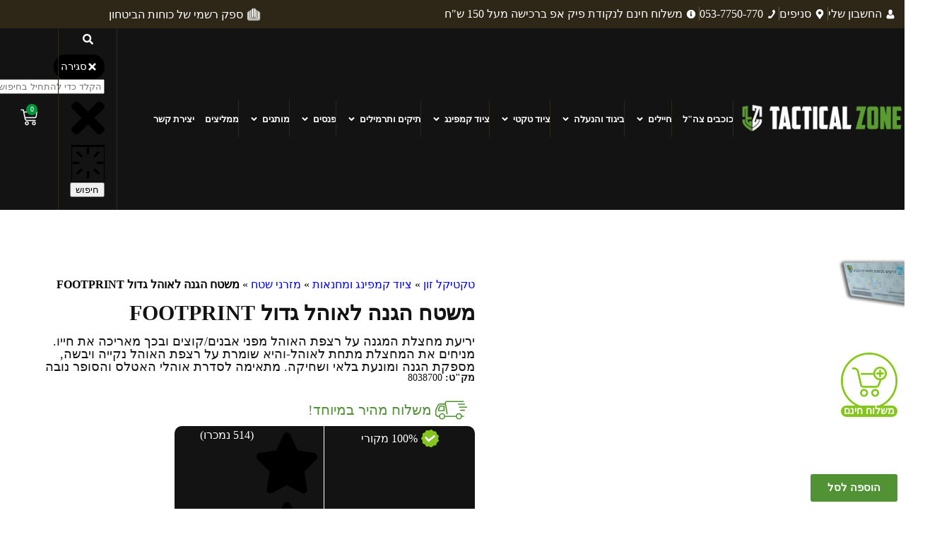

--- FILE ---
content_type: text/html; charset=UTF-8
request_url: https://tzz.co.il/product/aztec-footprint/
body_size: 132566
content:
<!doctype html>
<html dir="rtl" lang="he-IL">
<head>
	<meta charset="UTF-8">
	<meta name="viewport" content="width=device-width, initial-scale=1">
	<link rel="profile" href="https://gmpg.org/xfn/11">
	<meta name='robots' content='index, follow, max-image-preview:large, max-snippet:-1, max-video-preview:-1' />

	<!-- This site is optimized with the Yoast SEO plugin v26.8 - https://yoast.com/product/yoast-seo-wordpress/ -->
	<title>משטח הגנה לאוהל גדול FOOTPRINT | טקטיקל זון</title>
	<meta name="description" content="יריעת מחצלת המגנה על רצפת האוהל מפני אבנים/קוצים ובכך מאריכה את חייו. מניחים את המחצלת מתחת לאוהל-והיא שומרת על רצפת האוהל נקייה ויבשה, מספקת הגנה" />
	<link rel="canonical" href="https://tzz.co.il/product/aztec-footprint/" />
	<meta property="og:locale" content="he_IL" />
	<meta property="og:type" content="article" />
	<meta property="og:title" content="משטח הגנה לאוהל גדול FOOTPRINT | טקטיקל זון" />
	<meta property="og:description" content="יריעת מחצלת המגנה על רצפת האוהל מפני אבנים/קוצים ובכך מאריכה את חייו. מניחים את המחצלת מתחת לאוהל-והיא שומרת על רצפת האוהל נקייה ויבשה, מספקת הגנה" />
	<meta property="og:url" content="https://tzz.co.il/product/aztec-footprint/" />
	<meta property="og:site_name" content="טקטיקל זון" />
	<meta property="article:modified_time" content="2025-08-25T23:09:10+00:00" />
	<meta property="og:image" content="https://tzz.co.il/wp-content/uploads/2023/07/TZZ-FOOTPRINT-AZTEC-1.jpg" />
	<meta property="og:image:width" content="1000" />
	<meta property="og:image:height" content="1000" />
	<meta property="og:image:type" content="image/jpeg" />
	<meta name="twitter:card" content="summary_large_image" />
	<script type="application/ld+json" class="yoast-schema-graph">{"@context":"https://schema.org","@graph":[{"@type":"WebPage","@id":"https://tzz.co.il/product/aztec-footprint/","url":"https://tzz.co.il/product/aztec-footprint/","name":"משטח הגנה לאוהל גדול FOOTPRINT | טקטיקל זון","isPartOf":{"@id":"https://tzz.co.il/#website"},"primaryImageOfPage":{"@id":"https://tzz.co.il/product/aztec-footprint/#primaryimage"},"image":{"@id":"https://tzz.co.il/product/aztec-footprint/#primaryimage"},"thumbnailUrl":"https://tzz.co.il/wp-content/uploads/2023/07/TZZ-FOOTPRINT-AZTEC-1.jpg","datePublished":"2023-07-10T07:42:36+00:00","dateModified":"2025-08-25T23:09:10+00:00","description":"יריעת מחצלת המגנה על רצפת האוהל מפני אבנים/קוצים ובכך מאריכה את חייו. מניחים את המחצלת מתחת לאוהל-והיא שומרת על רצפת האוהל נקייה ויבשה, מספקת הגנה","breadcrumb":{"@id":"https://tzz.co.il/product/aztec-footprint/#breadcrumb"},"inLanguage":"he-IL","potentialAction":[{"@type":"ReadAction","target":["https://tzz.co.il/product/aztec-footprint/"]}]},{"@type":"ImageObject","inLanguage":"he-IL","@id":"https://tzz.co.il/product/aztec-footprint/#primaryimage","url":"https://tzz.co.il/wp-content/uploads/2023/07/TZZ-FOOTPRINT-AZTEC-1.jpg","contentUrl":"https://tzz.co.il/wp-content/uploads/2023/07/TZZ-FOOTPRINT-AZTEC-1.jpg","width":1000,"height":1000,"caption":"משטח הגנה לאוהל"},{"@type":"BreadcrumbList","@id":"https://tzz.co.il/product/aztec-footprint/#breadcrumb","itemListElement":[{"@type":"ListItem","position":1,"name":"טקטיקל זון","item":"https://tzz.co.il/"},{"@type":"ListItem","position":2,"name":"ציוד קמפינג ומחנאות","item":"https://tzz.co.il/product-category/camping/"},{"@type":"ListItem","position":3,"name":"מזרני שטח","item":"https://tzz.co.il/product-category/camping/outdoor-mattresses/"},{"@type":"ListItem","position":4,"name":"משטח הגנה לאוהל גדול FOOTPRINT"}]},{"@type":"WebSite","@id":"https://tzz.co.il/#website","url":"https://tzz.co.il/","name":"טקטיקל זון","description":"חנות ציוד טקטי לחיילים ושטח","publisher":{"@id":"https://tzz.co.il/#organization"},"alternateName":"Tactical Zone","potentialAction":[{"@type":"SearchAction","target":{"@type":"EntryPoint","urlTemplate":"https://tzz.co.il/?s={search_term_string}"},"query-input":{"@type":"PropertyValueSpecification","valueRequired":true,"valueName":"search_term_string"}}],"inLanguage":"he-IL"},{"@type":"Organization","@id":"https://tzz.co.il/#organization","name":"טקטיקל זון","alternateName":"Tactical Zone","url":"https://tzz.co.il/","logo":{"@type":"ImageObject","inLanguage":"he-IL","@id":"https://tzz.co.il/#/schema/logo/image/","url":"https://tzz.co.il/wp-content/uploads/2022/02/logo-social.png","contentUrl":"https://tzz.co.il/wp-content/uploads/2022/02/logo-social.png","width":1000,"height":1000,"caption":"טקטיקל זון"},"image":{"@id":"https://tzz.co.il/#/schema/logo/image/"},"sameAs":["https://www.youtube.com/@tzz-il","https://www.instagram.com/tacticalzoneil/","https://www.tiktok.com/@tacticalzoneil"]}]}</script>
	<!-- / Yoast SEO plugin. -->


<style id='wp-img-auto-sizes-contain-inline-css'>
img:is([sizes=auto i],[sizes^="auto," i]){contain-intrinsic-size:3000px 1500px}
/*# sourceURL=wp-img-auto-sizes-contain-inline-css */
</style>
<style id='classic-theme-styles-inline-css'>
/*! This file is auto-generated */
.wp-block-button__link{color:#fff;background-color:#32373c;border-radius:9999px;box-shadow:none;text-decoration:none;padding:calc(.667em + 2px) calc(1.333em + 2px);font-size:1.125em}.wp-block-file__button{background:#32373c;color:#fff;text-decoration:none}
/*# sourceURL=/wp-includes/css/classic-themes.min.css */
</style>
<link rel='stylesheet' id='jet-engine-frontend-css' href='https://tzz.co.il/wp-content/plugins/jet-engine/assets/css/frontend.css?ver=3.8.3' media='all' />
<link rel='stylesheet' id='pwgc-wc-blocks-style-css' href='https://tzz.co.il/wp-content/plugins/pw-woocommerce-gift-cards/assets/css/blocks.css?ver=2.29' media='all' />
<style id='global-styles-inline-css'>
:root{--wp--preset--aspect-ratio--square: 1;--wp--preset--aspect-ratio--4-3: 4/3;--wp--preset--aspect-ratio--3-4: 3/4;--wp--preset--aspect-ratio--3-2: 3/2;--wp--preset--aspect-ratio--2-3: 2/3;--wp--preset--aspect-ratio--16-9: 16/9;--wp--preset--aspect-ratio--9-16: 9/16;--wp--preset--color--black: #000000;--wp--preset--color--cyan-bluish-gray: #abb8c3;--wp--preset--color--white: #ffffff;--wp--preset--color--pale-pink: #f78da7;--wp--preset--color--vivid-red: #cf2e2e;--wp--preset--color--luminous-vivid-orange: #ff6900;--wp--preset--color--luminous-vivid-amber: #fcb900;--wp--preset--color--light-green-cyan: #7bdcb5;--wp--preset--color--vivid-green-cyan: #00d084;--wp--preset--color--pale-cyan-blue: #8ed1fc;--wp--preset--color--vivid-cyan-blue: #0693e3;--wp--preset--color--vivid-purple: #9b51e0;--wp--preset--gradient--vivid-cyan-blue-to-vivid-purple: linear-gradient(135deg,rgb(6,147,227) 0%,rgb(155,81,224) 100%);--wp--preset--gradient--light-green-cyan-to-vivid-green-cyan: linear-gradient(135deg,rgb(122,220,180) 0%,rgb(0,208,130) 100%);--wp--preset--gradient--luminous-vivid-amber-to-luminous-vivid-orange: linear-gradient(135deg,rgb(252,185,0) 0%,rgb(255,105,0) 100%);--wp--preset--gradient--luminous-vivid-orange-to-vivid-red: linear-gradient(135deg,rgb(255,105,0) 0%,rgb(207,46,46) 100%);--wp--preset--gradient--very-light-gray-to-cyan-bluish-gray: linear-gradient(135deg,rgb(238,238,238) 0%,rgb(169,184,195) 100%);--wp--preset--gradient--cool-to-warm-spectrum: linear-gradient(135deg,rgb(74,234,220) 0%,rgb(151,120,209) 20%,rgb(207,42,186) 40%,rgb(238,44,130) 60%,rgb(251,105,98) 80%,rgb(254,248,76) 100%);--wp--preset--gradient--blush-light-purple: linear-gradient(135deg,rgb(255,206,236) 0%,rgb(152,150,240) 100%);--wp--preset--gradient--blush-bordeaux: linear-gradient(135deg,rgb(254,205,165) 0%,rgb(254,45,45) 50%,rgb(107,0,62) 100%);--wp--preset--gradient--luminous-dusk: linear-gradient(135deg,rgb(255,203,112) 0%,rgb(199,81,192) 50%,rgb(65,88,208) 100%);--wp--preset--gradient--pale-ocean: linear-gradient(135deg,rgb(255,245,203) 0%,rgb(182,227,212) 50%,rgb(51,167,181) 100%);--wp--preset--gradient--electric-grass: linear-gradient(135deg,rgb(202,248,128) 0%,rgb(113,206,126) 100%);--wp--preset--gradient--midnight: linear-gradient(135deg,rgb(2,3,129) 0%,rgb(40,116,252) 100%);--wp--preset--font-size--small: 13px;--wp--preset--font-size--medium: 20px;--wp--preset--font-size--large: 36px;--wp--preset--font-size--x-large: 42px;--wp--preset--spacing--20: 0.44rem;--wp--preset--spacing--30: 0.67rem;--wp--preset--spacing--40: 1rem;--wp--preset--spacing--50: 1.5rem;--wp--preset--spacing--60: 2.25rem;--wp--preset--spacing--70: 3.38rem;--wp--preset--spacing--80: 5.06rem;--wp--preset--shadow--natural: 6px 6px 9px rgba(0, 0, 0, 0.2);--wp--preset--shadow--deep: 12px 12px 50px rgba(0, 0, 0, 0.4);--wp--preset--shadow--sharp: 6px 6px 0px rgba(0, 0, 0, 0.2);--wp--preset--shadow--outlined: 6px 6px 0px -3px rgb(255, 255, 255), 6px 6px rgb(0, 0, 0);--wp--preset--shadow--crisp: 6px 6px 0px rgb(0, 0, 0);}:where(.is-layout-flex){gap: 0.5em;}:where(.is-layout-grid){gap: 0.5em;}body .is-layout-flex{display: flex;}.is-layout-flex{flex-wrap: wrap;align-items: center;}.is-layout-flex > :is(*, div){margin: 0;}body .is-layout-grid{display: grid;}.is-layout-grid > :is(*, div){margin: 0;}:where(.wp-block-columns.is-layout-flex){gap: 2em;}:where(.wp-block-columns.is-layout-grid){gap: 2em;}:where(.wp-block-post-template.is-layout-flex){gap: 1.25em;}:where(.wp-block-post-template.is-layout-grid){gap: 1.25em;}.has-black-color{color: var(--wp--preset--color--black) !important;}.has-cyan-bluish-gray-color{color: var(--wp--preset--color--cyan-bluish-gray) !important;}.has-white-color{color: var(--wp--preset--color--white) !important;}.has-pale-pink-color{color: var(--wp--preset--color--pale-pink) !important;}.has-vivid-red-color{color: var(--wp--preset--color--vivid-red) !important;}.has-luminous-vivid-orange-color{color: var(--wp--preset--color--luminous-vivid-orange) !important;}.has-luminous-vivid-amber-color{color: var(--wp--preset--color--luminous-vivid-amber) !important;}.has-light-green-cyan-color{color: var(--wp--preset--color--light-green-cyan) !important;}.has-vivid-green-cyan-color{color: var(--wp--preset--color--vivid-green-cyan) !important;}.has-pale-cyan-blue-color{color: var(--wp--preset--color--pale-cyan-blue) !important;}.has-vivid-cyan-blue-color{color: var(--wp--preset--color--vivid-cyan-blue) !important;}.has-vivid-purple-color{color: var(--wp--preset--color--vivid-purple) !important;}.has-black-background-color{background-color: var(--wp--preset--color--black) !important;}.has-cyan-bluish-gray-background-color{background-color: var(--wp--preset--color--cyan-bluish-gray) !important;}.has-white-background-color{background-color: var(--wp--preset--color--white) !important;}.has-pale-pink-background-color{background-color: var(--wp--preset--color--pale-pink) !important;}.has-vivid-red-background-color{background-color: var(--wp--preset--color--vivid-red) !important;}.has-luminous-vivid-orange-background-color{background-color: var(--wp--preset--color--luminous-vivid-orange) !important;}.has-luminous-vivid-amber-background-color{background-color: var(--wp--preset--color--luminous-vivid-amber) !important;}.has-light-green-cyan-background-color{background-color: var(--wp--preset--color--light-green-cyan) !important;}.has-vivid-green-cyan-background-color{background-color: var(--wp--preset--color--vivid-green-cyan) !important;}.has-pale-cyan-blue-background-color{background-color: var(--wp--preset--color--pale-cyan-blue) !important;}.has-vivid-cyan-blue-background-color{background-color: var(--wp--preset--color--vivid-cyan-blue) !important;}.has-vivid-purple-background-color{background-color: var(--wp--preset--color--vivid-purple) !important;}.has-black-border-color{border-color: var(--wp--preset--color--black) !important;}.has-cyan-bluish-gray-border-color{border-color: var(--wp--preset--color--cyan-bluish-gray) !important;}.has-white-border-color{border-color: var(--wp--preset--color--white) !important;}.has-pale-pink-border-color{border-color: var(--wp--preset--color--pale-pink) !important;}.has-vivid-red-border-color{border-color: var(--wp--preset--color--vivid-red) !important;}.has-luminous-vivid-orange-border-color{border-color: var(--wp--preset--color--luminous-vivid-orange) !important;}.has-luminous-vivid-amber-border-color{border-color: var(--wp--preset--color--luminous-vivid-amber) !important;}.has-light-green-cyan-border-color{border-color: var(--wp--preset--color--light-green-cyan) !important;}.has-vivid-green-cyan-border-color{border-color: var(--wp--preset--color--vivid-green-cyan) !important;}.has-pale-cyan-blue-border-color{border-color: var(--wp--preset--color--pale-cyan-blue) !important;}.has-vivid-cyan-blue-border-color{border-color: var(--wp--preset--color--vivid-cyan-blue) !important;}.has-vivid-purple-border-color{border-color: var(--wp--preset--color--vivid-purple) !important;}.has-vivid-cyan-blue-to-vivid-purple-gradient-background{background: var(--wp--preset--gradient--vivid-cyan-blue-to-vivid-purple) !important;}.has-light-green-cyan-to-vivid-green-cyan-gradient-background{background: var(--wp--preset--gradient--light-green-cyan-to-vivid-green-cyan) !important;}.has-luminous-vivid-amber-to-luminous-vivid-orange-gradient-background{background: var(--wp--preset--gradient--luminous-vivid-amber-to-luminous-vivid-orange) !important;}.has-luminous-vivid-orange-to-vivid-red-gradient-background{background: var(--wp--preset--gradient--luminous-vivid-orange-to-vivid-red) !important;}.has-very-light-gray-to-cyan-bluish-gray-gradient-background{background: var(--wp--preset--gradient--very-light-gray-to-cyan-bluish-gray) !important;}.has-cool-to-warm-spectrum-gradient-background{background: var(--wp--preset--gradient--cool-to-warm-spectrum) !important;}.has-blush-light-purple-gradient-background{background: var(--wp--preset--gradient--blush-light-purple) !important;}.has-blush-bordeaux-gradient-background{background: var(--wp--preset--gradient--blush-bordeaux) !important;}.has-luminous-dusk-gradient-background{background: var(--wp--preset--gradient--luminous-dusk) !important;}.has-pale-ocean-gradient-background{background: var(--wp--preset--gradient--pale-ocean) !important;}.has-electric-grass-gradient-background{background: var(--wp--preset--gradient--electric-grass) !important;}.has-midnight-gradient-background{background: var(--wp--preset--gradient--midnight) !important;}.has-small-font-size{font-size: var(--wp--preset--font-size--small) !important;}.has-medium-font-size{font-size: var(--wp--preset--font-size--medium) !important;}.has-large-font-size{font-size: var(--wp--preset--font-size--large) !important;}.has-x-large-font-size{font-size: var(--wp--preset--font-size--x-large) !important;}
:where(.wp-block-post-template.is-layout-flex){gap: 1.25em;}:where(.wp-block-post-template.is-layout-grid){gap: 1.25em;}
:where(.wp-block-term-template.is-layout-flex){gap: 1.25em;}:where(.wp-block-term-template.is-layout-grid){gap: 1.25em;}
:where(.wp-block-columns.is-layout-flex){gap: 2em;}:where(.wp-block-columns.is-layout-grid){gap: 2em;}
:root :where(.wp-block-pullquote){font-size: 1.5em;line-height: 1.6;}
/*# sourceURL=global-styles-inline-css */
</style>
<link rel='stylesheet' id='wpa-css-css' href='https://tzz.co.il/wp-content/plugins/honeypot/includes/css/wpa.css?ver=2.3.04' media='all' />
<style id='woocommerce-inline-inline-css'>
.woocommerce form .form-row .required { visibility: visible; }
/*# sourceURL=woocommerce-inline-inline-css */
</style>
<link rel='stylesheet' id='wpah-front-styles-css' href='https://tzz.co.il/wp-content/plugins/wp-accessibility-helper/assets/css/wp-accessibility-helper.min.css?ver=0.5.9.4' media='all' />
<link rel='stylesheet' id='affwp-forms-css' href='https://tzz.co.il/wp-content/plugins/affiliate-wp/assets/css/forms.min.css?ver=2.30.2' media='all' />
<link rel='stylesheet' id='woo-variation-swatches-css' href='https://tzz.co.il/wp-content/plugins/woo-variation-swatches/assets/css/frontend.min.css?ver=1765222064' media='all' />
<style id='woo-variation-swatches-inline-css'>
:root {
--wvs-tick:url("data:image/svg+xml;utf8,%3Csvg filter='drop-shadow(0px 0px 2px rgb(0 0 0 / .8))' xmlns='http://www.w3.org/2000/svg'  viewBox='0 0 30 30'%3E%3Cpath fill='none' stroke='%2384c61c' stroke-linecap='round' stroke-linejoin='round' stroke-width='4' d='M4 16L11 23 27 7'/%3E%3C/svg%3E");

--wvs-cross:url("data:image/svg+xml;utf8,%3Csvg filter='drop-shadow(0px 0px 5px rgb(255 255 255 / .6))' xmlns='http://www.w3.org/2000/svg' width='72px' height='72px' viewBox='0 0 24 24'%3E%3Cpath fill='none' stroke='%23ff0000' stroke-linecap='round' stroke-width='0.6' d='M5 5L19 19M19 5L5 19'/%3E%3C/svg%3E");
--wvs-single-product-item-width:30px;
--wvs-single-product-item-height:30px;
--wvs-single-product-item-font-size:16px}
/*# sourceURL=woo-variation-swatches-inline-css */
</style>
<link rel='stylesheet' id='elementor-frontend-css' href='https://tzz.co.il/wp-content/uploads/elementor/css/custom-frontend.min.css?ver=1769419607' media='all' />
<style id='elementor-frontend-inline-css'>
.elementor-kit-5{--e-global-color-primary:#131313;--e-global-color-secondary:#2E2718;--e-global-color-text:#000000;--e-global-color-accent:#5B9A00;--e-global-color-526130a:#00953D;--e-global-color-7fb973c:#EBEBEB;--e-global-color-bb1f381:#756649;--e-global-color-4ab80a7:#DBDBDB;--e-global-color-b460892:#979797;--e-global-color-517615b:#A3A3A3;--e-global-color-9a42ddd:#509234;--e-global-color-ab42e21:#84C61C;--e-global-color-4d0ec31:#FFFFFF;--e-global-color-0486e4e:#131313;--e-global-color-f07310d:#A6A6A6;--e-global-color-92b190d:#929291;--e-global-color-6dd7b4d:#BFEDB1;--e-global-typography-primary-font-family:"Assistant";--e-global-typography-primary-font-weight:600;--e-global-typography-secondary-font-family:"Assistant";--e-global-typography-secondary-font-weight:400;--e-global-typography-text-font-family:"Assistant";--e-global-typography-text-font-weight:400;--e-global-typography-accent-font-family:"Assistant";--e-global-typography-accent-font-weight:500;}.elementor-kit-5 e-page-transition{background-color:#FFBC7D;}.elementor-section.elementor-section-boxed > .elementor-container{max-width:1300px;}.e-con{--container-max-width:1300px;}.elementor-widget:not(:last-child){--kit-widget-spacing:20px;}.elementor-element{--widgets-spacing:20px 20px;--widgets-spacing-row:20px;--widgets-spacing-column:20px;}{}h1.entry-title{display:var(--page-title-display);}.elementor-lightbox{--lightbox-ui-color:var( --e-global-color-accent );--lightbox-ui-color-hover:var( --e-global-color-526130a );}@media(max-width:1024px){.elementor-section.elementor-section-boxed > .elementor-container{max-width:1024px;}.e-con{--container-max-width:1024px;}}@media(max-width:767px){.elementor-section.elementor-section-boxed > .elementor-container{max-width:767px;}.e-con{--container-max-width:767px;}}
.elementor-61459 .elementor-element.elementor-element-4bda8ee4:not(.elementor-motion-effects-element-type-background), .elementor-61459 .elementor-element.elementor-element-4bda8ee4 > .elementor-motion-effects-container > .elementor-motion-effects-layer{background-color:var( --e-global-color-secondary );}.elementor-61459 .elementor-element.elementor-element-4bda8ee4{transition:background 0.3s, border 0.3s, border-radius 0.3s, box-shadow 0.3s;}.elementor-61459 .elementor-element.elementor-element-4bda8ee4 > .elementor-background-overlay{transition:background 0.3s, border-radius 0.3s, opacity 0.3s;}.elementor-61459 .elementor-element.elementor-element-66631eca > .elementor-widget-wrap > .elementor-widget:not(.elementor-widget__width-auto):not(.elementor-widget__width-initial):not(:last-child):not(.elementor-absolute){--kit-widget-spacing:0px;}.elementor-widget-icon-list .elementor-icon-list-item:not(:last-child):after{border-color:var( --e-global-color-text );}.elementor-widget-icon-list .elementor-icon-list-icon i{color:var( --e-global-color-primary );}.elementor-widget-icon-list .elementor-icon-list-icon svg{fill:var( --e-global-color-primary );}.elementor-widget-icon-list .elementor-icon-list-text{color:var( --e-global-color-secondary );}.elementor-61459 .elementor-element.elementor-element-723fff4e .elementor-icon-list-items:not(.elementor-inline-items) .elementor-icon-list-item:not(:last-child){padding-block-end:calc(20px/2);}.elementor-61459 .elementor-element.elementor-element-723fff4e .elementor-icon-list-items:not(.elementor-inline-items) .elementor-icon-list-item:not(:first-child){margin-block-start:calc(20px/2);}.elementor-61459 .elementor-element.elementor-element-723fff4e .elementor-icon-list-items.elementor-inline-items .elementor-icon-list-item{margin-inline:calc(20px/2);}.elementor-61459 .elementor-element.elementor-element-723fff4e .elementor-icon-list-items.elementor-inline-items{margin-inline:calc(-20px/2);}.elementor-61459 .elementor-element.elementor-element-723fff4e .elementor-icon-list-items.elementor-inline-items .elementor-icon-list-item:after{inset-inline-end:calc(-20px/2);}.elementor-61459 .elementor-element.elementor-element-723fff4e .elementor-icon-list-item:not(:last-child):after{content:"";border-color:#FFFFFF45;}.elementor-61459 .elementor-element.elementor-element-723fff4e .elementor-icon-list-items:not(.elementor-inline-items) .elementor-icon-list-item:not(:last-child):after{border-block-start-style:solid;border-block-start-width:1px;}.elementor-61459 .elementor-element.elementor-element-723fff4e .elementor-icon-list-items.elementor-inline-items .elementor-icon-list-item:not(:last-child):after{border-inline-start-style:solid;}.elementor-61459 .elementor-element.elementor-element-723fff4e .elementor-inline-items .elementor-icon-list-item:not(:last-child):after{border-inline-start-width:1px;}.elementor-61459 .elementor-element.elementor-element-723fff4e .elementor-icon-list-icon i{color:#FFFFFF;transition:color 0.3s;}.elementor-61459 .elementor-element.elementor-element-723fff4e .elementor-icon-list-icon svg{fill:#FFFFFF;transition:fill 0.3s;}.elementor-61459 .elementor-element.elementor-element-723fff4e{--e-icon-list-icon-size:14px;--icon-vertical-offset:0px;}.elementor-61459 .elementor-element.elementor-element-723fff4e .elementor-icon-list-text{color:#FFFFFF;transition:color 0.3s;}.elementor-61459 .elementor-element.elementor-element-723fff4e .elementor-icon-list-item:hover .elementor-icon-list-text{color:var( --e-global-color-accent );}.elementor-61459 .elementor-element.elementor-element-28c453cc .elementor-icon-list-items:not(.elementor-inline-items) .elementor-icon-list-item:not(:last-child){padding-block-end:calc(20px/2);}.elementor-61459 .elementor-element.elementor-element-28c453cc .elementor-icon-list-items:not(.elementor-inline-items) .elementor-icon-list-item:not(:first-child){margin-block-start:calc(20px/2);}.elementor-61459 .elementor-element.elementor-element-28c453cc .elementor-icon-list-items.elementor-inline-items .elementor-icon-list-item{margin-inline:calc(20px/2);}.elementor-61459 .elementor-element.elementor-element-28c453cc .elementor-icon-list-items.elementor-inline-items{margin-inline:calc(-20px/2);}.elementor-61459 .elementor-element.elementor-element-28c453cc .elementor-icon-list-items.elementor-inline-items .elementor-icon-list-item:after{inset-inline-end:calc(-20px/2);}.elementor-61459 .elementor-element.elementor-element-28c453cc .elementor-icon-list-item:not(:last-child):after{content:"";border-color:#FFFFFF45;}.elementor-61459 .elementor-element.elementor-element-28c453cc .elementor-icon-list-items:not(.elementor-inline-items) .elementor-icon-list-item:not(:last-child):after{border-block-start-style:solid;border-block-start-width:1px;}.elementor-61459 .elementor-element.elementor-element-28c453cc .elementor-icon-list-items.elementor-inline-items .elementor-icon-list-item:not(:last-child):after{border-inline-start-style:solid;}.elementor-61459 .elementor-element.elementor-element-28c453cc .elementor-inline-items .elementor-icon-list-item:not(:last-child):after{border-inline-start-width:1px;}.elementor-61459 .elementor-element.elementor-element-28c453cc .elementor-icon-list-icon i{color:#FFFFFF;transition:color 0.3s;}.elementor-61459 .elementor-element.elementor-element-28c453cc .elementor-icon-list-icon svg{fill:#FFFFFF;transition:fill 0.3s;}.elementor-61459 .elementor-element.elementor-element-28c453cc{--e-icon-list-icon-size:14px;--icon-vertical-offset:0px;}.elementor-61459 .elementor-element.elementor-element-28c453cc .elementor-icon-list-item > .elementor-icon-list-text, .elementor-61459 .elementor-element.elementor-element-28c453cc .elementor-icon-list-item > a{font-family:"Assistant", Sans-serif;font-weight:400;}.elementor-61459 .elementor-element.elementor-element-28c453cc .elementor-icon-list-text{color:#FFFFFF;transition:color 0.3s;}.elementor-61459 .elementor-element.elementor-element-28c453cc .elementor-icon-list-item:hover .elementor-icon-list-text{color:var( --e-global-color-accent );}.elementor-61459 .elementor-element.elementor-element-21c18700 .elementor-icon-list-items:not(.elementor-inline-items) .elementor-icon-list-item:not(:last-child){padding-block-end:calc(20px/2);}.elementor-61459 .elementor-element.elementor-element-21c18700 .elementor-icon-list-items:not(.elementor-inline-items) .elementor-icon-list-item:not(:first-child){margin-block-start:calc(20px/2);}.elementor-61459 .elementor-element.elementor-element-21c18700 .elementor-icon-list-items.elementor-inline-items .elementor-icon-list-item{margin-inline:calc(20px/2);}.elementor-61459 .elementor-element.elementor-element-21c18700 .elementor-icon-list-items.elementor-inline-items{margin-inline:calc(-20px/2);}.elementor-61459 .elementor-element.elementor-element-21c18700 .elementor-icon-list-items.elementor-inline-items .elementor-icon-list-item:after{inset-inline-end:calc(-20px/2);}.elementor-61459 .elementor-element.elementor-element-21c18700 .elementor-icon-list-item:not(:last-child):after{content:"";border-color:#FFFFFF45;}.elementor-61459 .elementor-element.elementor-element-21c18700 .elementor-icon-list-items:not(.elementor-inline-items) .elementor-icon-list-item:not(:last-child):after{border-block-start-style:solid;border-block-start-width:1px;}.elementor-61459 .elementor-element.elementor-element-21c18700 .elementor-icon-list-items.elementor-inline-items .elementor-icon-list-item:not(:last-child):after{border-inline-start-style:solid;}.elementor-61459 .elementor-element.elementor-element-21c18700 .elementor-inline-items .elementor-icon-list-item:not(:last-child):after{border-inline-start-width:1px;}.elementor-61459 .elementor-element.elementor-element-21c18700 .elementor-icon-list-icon i{color:#FFFFFF;transition:color 0.3s;}.elementor-61459 .elementor-element.elementor-element-21c18700 .elementor-icon-list-icon svg{fill:#FFFFFF;transition:fill 0.3s;}.elementor-61459 .elementor-element.elementor-element-21c18700{--e-icon-list-icon-size:20px;--icon-vertical-offset:0px;}.elementor-61459 .elementor-element.elementor-element-21c18700 .elementor-icon-list-text{color:#FFFFFF;transition:color 0.3s;}.elementor-61459 .elementor-element.elementor-element-2c610b30 > .elementor-container > .elementor-column > .elementor-widget-wrap{align-content:center;align-items:center;}.elementor-61459 .elementor-element.elementor-element-2c610b30:not(.elementor-motion-effects-element-type-background), .elementor-61459 .elementor-element.elementor-element-2c610b30 > .elementor-motion-effects-container > .elementor-motion-effects-layer{background-color:var( --e-global-color-primary );}.elementor-61459 .elementor-element.elementor-element-2c610b30{transition:background 0.3s, border 0.3s, border-radius 0.3s, box-shadow 0.3s;margin-top:0px;margin-bottom:0px;padding:0px 0px 0px 0px;z-index:999;}.elementor-61459 .elementor-element.elementor-element-2c610b30 > .elementor-background-overlay{transition:background 0.3s, border-radius 0.3s, opacity 0.3s;}.elementor-61459 .elementor-element.elementor-element-23ce8c8 > .elementor-element-populated{padding:0px 0px 0px 0px;}.elementor-widget-image .widget-image-caption{color:var( --e-global-color-text );}.elementor-61459 .elementor-element.elementor-element-16b496f{padding:0px 0px 0px 0px;text-align:center;}.elementor-61459 .elementor-element.elementor-element-16b496f img{width:280px;height:60px;}.elementor-61459 .elementor-element.elementor-element-4f69fd3f > .elementor-element-populated{border-style:solid;border-width:0px 0px 0px 0px;border-color:var( --e-global-color-secondary );padding:0px 0px 0px 0px;}.elementor-widget-mega-menu{--n-menu-divider-color:var( --e-global-color-text );}.elementor-61459 .elementor-element.elementor-element-539abd5e{--display:flex;}.elementor-61459 .elementor-element.elementor-element-4b69e427{--display:flex;--flex-direction:row;--container-widget-width:initial;--container-widget-height:100%;--container-widget-flex-grow:1;--container-widget-align-self:stretch;--flex-wrap-mobile:wrap;box-shadow:0px 0px 10px 0px rgba(0,0,0,0.5);}.elementor-61459 .elementor-element.elementor-element-4b69e427:not(.elementor-motion-effects-element-type-background), .elementor-61459 .elementor-element.elementor-element-4b69e427 > .elementor-motion-effects-container > .elementor-motion-effects-layer{background-color:#FFFFFF;}.elementor-61459 .elementor-element.elementor-element-58dc0f88{--display:flex;--padding-top:0px;--padding-bottom:0px;--padding-left:0px;--padding-right:0px;}.elementor-widget-icon-box.elementor-view-stacked .elementor-icon{background-color:var( --e-global-color-primary );}.elementor-widget-icon-box.elementor-view-framed .elementor-icon, .elementor-widget-icon-box.elementor-view-default .elementor-icon{fill:var( --e-global-color-primary );color:var( --e-global-color-primary );border-color:var( --e-global-color-primary );}.elementor-widget-icon-box .elementor-icon-box-title{color:var( --e-global-color-primary );}.elementor-widget-icon-box:has(:hover) .elementor-icon-box-title,
					 .elementor-widget-icon-box:has(:focus) .elementor-icon-box-title{color:var( --e-global-color-primary );}.elementor-widget-icon-box .elementor-icon-box-description{color:var( --e-global-color-text );}.elementor-61459 .elementor-element.elementor-element-e4ab450 .elementor-icon-box-wrapper{align-items:center;text-align:start;gap:15px;}.elementor-61459 .elementor-element.elementor-element-e4ab450 .elementor-icon-box-title, .elementor-61459 .elementor-element.elementor-element-e4ab450 .elementor-icon-box-title a{font-size:24px;font-weight:600;}.elementor-61459 .elementor-element.elementor-element-680687ce .elementor-icon-list-items:not(.elementor-inline-items) .elementor-icon-list-item:not(:last-child){padding-block-end:calc(10px/2);}.elementor-61459 .elementor-element.elementor-element-680687ce .elementor-icon-list-items:not(.elementor-inline-items) .elementor-icon-list-item:not(:first-child){margin-block-start:calc(10px/2);}.elementor-61459 .elementor-element.elementor-element-680687ce .elementor-icon-list-items.elementor-inline-items .elementor-icon-list-item{margin-inline:calc(10px/2);}.elementor-61459 .elementor-element.elementor-element-680687ce .elementor-icon-list-items.elementor-inline-items{margin-inline:calc(-10px/2);}.elementor-61459 .elementor-element.elementor-element-680687ce .elementor-icon-list-items.elementor-inline-items .elementor-icon-list-item:after{inset-inline-end:calc(-10px/2);}.elementor-61459 .elementor-element.elementor-element-680687ce .elementor-icon-list-icon i{color:var( --e-global-color-accent );transition:color 0.3s;}.elementor-61459 .elementor-element.elementor-element-680687ce .elementor-icon-list-icon svg{fill:var( --e-global-color-accent );transition:fill 0.3s;}.elementor-61459 .elementor-element.elementor-element-680687ce{--e-icon-list-icon-size:25px;--icon-vertical-offset:0px;}.elementor-61459 .elementor-element.elementor-element-680687ce .elementor-icon-list-icon{padding-inline-end:10px;}.elementor-61459 .elementor-element.elementor-element-680687ce .elementor-icon-list-item:hover .elementor-icon-list-text{color:var( --e-global-color-accent );}.elementor-61459 .elementor-element.elementor-element-680687ce .elementor-icon-list-text{transition:color 0.3s;}.elementor-61459 .elementor-element.elementor-element-1ce7069 .elementor-icon-box-wrapper{align-items:center;text-align:start;gap:15px;}.elementor-61459 .elementor-element.elementor-element-1ce7069 .elementor-icon-box-title, .elementor-61459 .elementor-element.elementor-element-1ce7069 .elementor-icon-box-title a{font-size:24px;font-weight:600;}.elementor-61459 .elementor-element.elementor-element-47d8d7d .elementor-icon-list-items:not(.elementor-inline-items) .elementor-icon-list-item:not(:last-child){padding-block-end:calc(10px/2);}.elementor-61459 .elementor-element.elementor-element-47d8d7d .elementor-icon-list-items:not(.elementor-inline-items) .elementor-icon-list-item:not(:first-child){margin-block-start:calc(10px/2);}.elementor-61459 .elementor-element.elementor-element-47d8d7d .elementor-icon-list-items.elementor-inline-items .elementor-icon-list-item{margin-inline:calc(10px/2);}.elementor-61459 .elementor-element.elementor-element-47d8d7d .elementor-icon-list-items.elementor-inline-items{margin-inline:calc(-10px/2);}.elementor-61459 .elementor-element.elementor-element-47d8d7d .elementor-icon-list-items.elementor-inline-items .elementor-icon-list-item:after{inset-inline-end:calc(-10px/2);}.elementor-61459 .elementor-element.elementor-element-47d8d7d .elementor-icon-list-icon i{color:var( --e-global-color-accent );transition:color 0.3s;}.elementor-61459 .elementor-element.elementor-element-47d8d7d .elementor-icon-list-icon svg{fill:var( --e-global-color-accent );transition:fill 0.3s;}.elementor-61459 .elementor-element.elementor-element-47d8d7d{--e-icon-list-icon-size:25px;--icon-vertical-offset:0px;}.elementor-61459 .elementor-element.elementor-element-47d8d7d .elementor-icon-list-icon{padding-inline-end:10px;}.elementor-61459 .elementor-element.elementor-element-47d8d7d .elementor-icon-list-item:hover .elementor-icon-list-text{color:var( --e-global-color-accent );}.elementor-61459 .elementor-element.elementor-element-47d8d7d .elementor-icon-list-text{transition:color 0.3s;}.elementor-61459 .elementor-element.elementor-element-c66df02{--display:flex;}.elementor-61459 .elementor-element.elementor-element-02abc39 .elementor-icon-box-wrapper{align-items:center;text-align:start;gap:15px;}.elementor-61459 .elementor-element.elementor-element-02abc39 .elementor-icon-box-title, .elementor-61459 .elementor-element.elementor-element-02abc39 .elementor-icon-box-title a{font-size:24px;font-weight:600;}.elementor-61459 .elementor-element.elementor-element-5864f983 .elementor-icon-list-items:not(.elementor-inline-items) .elementor-icon-list-item:not(:last-child){padding-block-end:calc(10px/2);}.elementor-61459 .elementor-element.elementor-element-5864f983 .elementor-icon-list-items:not(.elementor-inline-items) .elementor-icon-list-item:not(:first-child){margin-block-start:calc(10px/2);}.elementor-61459 .elementor-element.elementor-element-5864f983 .elementor-icon-list-items.elementor-inline-items .elementor-icon-list-item{margin-inline:calc(10px/2);}.elementor-61459 .elementor-element.elementor-element-5864f983 .elementor-icon-list-items.elementor-inline-items{margin-inline:calc(-10px/2);}.elementor-61459 .elementor-element.elementor-element-5864f983 .elementor-icon-list-items.elementor-inline-items .elementor-icon-list-item:after{inset-inline-end:calc(-10px/2);}.elementor-61459 .elementor-element.elementor-element-5864f983 .elementor-icon-list-icon i{color:var( --e-global-color-accent );transition:color 0.3s;}.elementor-61459 .elementor-element.elementor-element-5864f983 .elementor-icon-list-icon svg{fill:var( --e-global-color-accent );transition:fill 0.3s;}.elementor-61459 .elementor-element.elementor-element-5864f983{--e-icon-list-icon-size:25px;--icon-vertical-offset:0px;}.elementor-61459 .elementor-element.elementor-element-5864f983 .elementor-icon-list-icon{padding-inline-end:10px;}.elementor-61459 .elementor-element.elementor-element-5864f983 .elementor-icon-list-item:hover .elementor-icon-list-text{color:var( --e-global-color-accent );}.elementor-61459 .elementor-element.elementor-element-5864f983 .elementor-icon-list-text{transition:color 0.3s;}.elementor-61459 .elementor-element.elementor-element-6af2c00 .elementor-icon-box-wrapper{align-items:center;text-align:start;gap:15px;}.elementor-61459 .elementor-element.elementor-element-6af2c00 .elementor-icon-box-title, .elementor-61459 .elementor-element.elementor-element-6af2c00 .elementor-icon-box-title a{font-size:24px;font-weight:600;}.elementor-61459 .elementor-element.elementor-element-9ef4128 .elementor-icon-list-items:not(.elementor-inline-items) .elementor-icon-list-item:not(:last-child){padding-block-end:calc(10px/2);}.elementor-61459 .elementor-element.elementor-element-9ef4128 .elementor-icon-list-items:not(.elementor-inline-items) .elementor-icon-list-item:not(:first-child){margin-block-start:calc(10px/2);}.elementor-61459 .elementor-element.elementor-element-9ef4128 .elementor-icon-list-items.elementor-inline-items .elementor-icon-list-item{margin-inline:calc(10px/2);}.elementor-61459 .elementor-element.elementor-element-9ef4128 .elementor-icon-list-items.elementor-inline-items{margin-inline:calc(-10px/2);}.elementor-61459 .elementor-element.elementor-element-9ef4128 .elementor-icon-list-items.elementor-inline-items .elementor-icon-list-item:after{inset-inline-end:calc(-10px/2);}.elementor-61459 .elementor-element.elementor-element-9ef4128 .elementor-icon-list-icon i{color:var( --e-global-color-accent );transition:color 0.3s;}.elementor-61459 .elementor-element.elementor-element-9ef4128 .elementor-icon-list-icon svg{fill:var( --e-global-color-accent );transition:fill 0.3s;}.elementor-61459 .elementor-element.elementor-element-9ef4128{--e-icon-list-icon-size:25px;--icon-vertical-offset:0px;}.elementor-61459 .elementor-element.elementor-element-9ef4128 .elementor-icon-list-icon{padding-inline-end:10px;}.elementor-61459 .elementor-element.elementor-element-9ef4128 .elementor-icon-list-item:hover .elementor-icon-list-text{color:var( --e-global-color-accent );}.elementor-61459 .elementor-element.elementor-element-9ef4128 .elementor-icon-list-text{transition:color 0.3s;}.elementor-61459 .elementor-element.elementor-element-2933263{--display:flex;}.elementor-61459 .elementor-element.elementor-element-f408c14 .elementor-icon-box-wrapper{align-items:center;text-align:start;gap:15px;}.elementor-61459 .elementor-element.elementor-element-f408c14 .elementor-icon-box-title, .elementor-61459 .elementor-element.elementor-element-f408c14 .elementor-icon-box-title a{font-size:24px;font-weight:600;}.elementor-61459 .elementor-element.elementor-element-8208dc8 .elementor-icon-list-items:not(.elementor-inline-items) .elementor-icon-list-item:not(:last-child){padding-block-end:calc(10px/2);}.elementor-61459 .elementor-element.elementor-element-8208dc8 .elementor-icon-list-items:not(.elementor-inline-items) .elementor-icon-list-item:not(:first-child){margin-block-start:calc(10px/2);}.elementor-61459 .elementor-element.elementor-element-8208dc8 .elementor-icon-list-items.elementor-inline-items .elementor-icon-list-item{margin-inline:calc(10px/2);}.elementor-61459 .elementor-element.elementor-element-8208dc8 .elementor-icon-list-items.elementor-inline-items{margin-inline:calc(-10px/2);}.elementor-61459 .elementor-element.elementor-element-8208dc8 .elementor-icon-list-items.elementor-inline-items .elementor-icon-list-item:after{inset-inline-end:calc(-10px/2);}.elementor-61459 .elementor-element.elementor-element-8208dc8 .elementor-icon-list-icon i{color:var( --e-global-color-accent );transition:color 0.3s;}.elementor-61459 .elementor-element.elementor-element-8208dc8 .elementor-icon-list-icon svg{fill:var( --e-global-color-accent );transition:fill 0.3s;}.elementor-61459 .elementor-element.elementor-element-8208dc8{--e-icon-list-icon-size:25px;--icon-vertical-offset:0px;}.elementor-61459 .elementor-element.elementor-element-8208dc8 .elementor-icon-list-icon{padding-inline-end:10px;}.elementor-61459 .elementor-element.elementor-element-8208dc8 .elementor-icon-list-item:hover .elementor-icon-list-text{color:var( --e-global-color-accent );}.elementor-61459 .elementor-element.elementor-element-8208dc8 .elementor-icon-list-text{transition:color 0.3s;}.elementor-61459 .elementor-element.elementor-element-8226b3 .elementor-icon-list-items:not(.elementor-inline-items) .elementor-icon-list-item:not(:last-child){padding-block-end:calc(10px/2);}.elementor-61459 .elementor-element.elementor-element-8226b3 .elementor-icon-list-items:not(.elementor-inline-items) .elementor-icon-list-item:not(:first-child){margin-block-start:calc(10px/2);}.elementor-61459 .elementor-element.elementor-element-8226b3 .elementor-icon-list-items.elementor-inline-items .elementor-icon-list-item{margin-inline:calc(10px/2);}.elementor-61459 .elementor-element.elementor-element-8226b3 .elementor-icon-list-items.elementor-inline-items{margin-inline:calc(-10px/2);}.elementor-61459 .elementor-element.elementor-element-8226b3 .elementor-icon-list-items.elementor-inline-items .elementor-icon-list-item:after{inset-inline-end:calc(-10px/2);}.elementor-61459 .elementor-element.elementor-element-8226b3 .elementor-icon-list-icon i{color:var( --e-global-color-accent );transition:color 0.3s;}.elementor-61459 .elementor-element.elementor-element-8226b3 .elementor-icon-list-icon svg{fill:var( --e-global-color-accent );transition:fill 0.3s;}.elementor-61459 .elementor-element.elementor-element-8226b3{--e-icon-list-icon-size:25px;--icon-vertical-offset:0px;}.elementor-61459 .elementor-element.elementor-element-8226b3 .elementor-icon-list-icon{padding-inline-end:10px;}.elementor-61459 .elementor-element.elementor-element-8226b3 .elementor-icon-list-item:hover .elementor-icon-list-text{color:var( --e-global-color-accent );}.elementor-61459 .elementor-element.elementor-element-8226b3 .elementor-icon-list-text{transition:color 0.3s;}.elementor-61459 .elementor-element.elementor-element-9c706f1{--display:flex;}.elementor-61459 .elementor-element.elementor-element-adc16b2 .elementor-icon-box-wrapper{align-items:center;text-align:start;gap:15px;}.elementor-61459 .elementor-element.elementor-element-adc16b2 .elementor-icon-box-title, .elementor-61459 .elementor-element.elementor-element-adc16b2 .elementor-icon-box-title a{font-size:24px;font-weight:600;}.elementor-61459 .elementor-element.elementor-element-b863347 .elementor-icon-list-items:not(.elementor-inline-items) .elementor-icon-list-item:not(:last-child){padding-block-end:calc(10px/2);}.elementor-61459 .elementor-element.elementor-element-b863347 .elementor-icon-list-items:not(.elementor-inline-items) .elementor-icon-list-item:not(:first-child){margin-block-start:calc(10px/2);}.elementor-61459 .elementor-element.elementor-element-b863347 .elementor-icon-list-items.elementor-inline-items .elementor-icon-list-item{margin-inline:calc(10px/2);}.elementor-61459 .elementor-element.elementor-element-b863347 .elementor-icon-list-items.elementor-inline-items{margin-inline:calc(-10px/2);}.elementor-61459 .elementor-element.elementor-element-b863347 .elementor-icon-list-items.elementor-inline-items .elementor-icon-list-item:after{inset-inline-end:calc(-10px/2);}.elementor-61459 .elementor-element.elementor-element-b863347 .elementor-icon-list-icon i{color:var( --e-global-color-accent );transition:color 0.3s;}.elementor-61459 .elementor-element.elementor-element-b863347 .elementor-icon-list-icon svg{fill:var( --e-global-color-accent );transition:fill 0.3s;}.elementor-61459 .elementor-element.elementor-element-b863347{--e-icon-list-icon-size:25px;--icon-vertical-offset:0px;}.elementor-61459 .elementor-element.elementor-element-b863347 .elementor-icon-list-icon{padding-inline-end:10px;}.elementor-61459 .elementor-element.elementor-element-b863347 .elementor-icon-list-item:hover .elementor-icon-list-text{color:var( --e-global-color-accent );}.elementor-61459 .elementor-element.elementor-element-b863347 .elementor-icon-list-text{transition:color 0.3s;}.elementor-61459 .elementor-element.elementor-element-07c3b62 .elementor-icon-box-wrapper{align-items:center;text-align:start;gap:15px;}.elementor-61459 .elementor-element.elementor-element-07c3b62 .elementor-icon-box-title, .elementor-61459 .elementor-element.elementor-element-07c3b62 .elementor-icon-box-title a{font-size:24px;font-weight:600;}.elementor-61459 .elementor-element.elementor-element-7596079 .elementor-icon-box-wrapper{align-items:center;text-align:start;gap:15px;}.elementor-61459 .elementor-element.elementor-element-7596079 .elementor-icon-box-title, .elementor-61459 .elementor-element.elementor-element-7596079 .elementor-icon-box-title a{font-size:24px;font-weight:600;}.elementor-61459 .elementor-element.elementor-element-6659102 .elementor-icon-list-items:not(.elementor-inline-items) .elementor-icon-list-item:not(:last-child){padding-block-end:calc(10px/2);}.elementor-61459 .elementor-element.elementor-element-6659102 .elementor-icon-list-items:not(.elementor-inline-items) .elementor-icon-list-item:not(:first-child){margin-block-start:calc(10px/2);}.elementor-61459 .elementor-element.elementor-element-6659102 .elementor-icon-list-items.elementor-inline-items .elementor-icon-list-item{margin-inline:calc(10px/2);}.elementor-61459 .elementor-element.elementor-element-6659102 .elementor-icon-list-items.elementor-inline-items{margin-inline:calc(-10px/2);}.elementor-61459 .elementor-element.elementor-element-6659102 .elementor-icon-list-items.elementor-inline-items .elementor-icon-list-item:after{inset-inline-end:calc(-10px/2);}.elementor-61459 .elementor-element.elementor-element-6659102 .elementor-icon-list-icon i{color:var( --e-global-color-accent );transition:color 0.3s;}.elementor-61459 .elementor-element.elementor-element-6659102 .elementor-icon-list-icon svg{fill:var( --e-global-color-accent );transition:fill 0.3s;}.elementor-61459 .elementor-element.elementor-element-6659102{--e-icon-list-icon-size:25px;--icon-vertical-offset:0px;}.elementor-61459 .elementor-element.elementor-element-6659102 .elementor-icon-list-icon{padding-inline-end:10px;}.elementor-61459 .elementor-element.elementor-element-6659102 .elementor-icon-list-item:hover .elementor-icon-list-text{color:var( --e-global-color-accent );}.elementor-61459 .elementor-element.elementor-element-6659102 .elementor-icon-list-text{transition:color 0.3s;}.elementor-61459 .elementor-element.elementor-element-38f4df00{--display:flex;--flex-direction:row;--container-widget-width:initial;--container-widget-height:100%;--container-widget-flex-grow:1;--container-widget-align-self:stretch;--flex-wrap-mobile:wrap;box-shadow:0px 0px 10px 0px rgba(0,0,0,0.5);}.elementor-61459 .elementor-element.elementor-element-38f4df00:not(.elementor-motion-effects-element-type-background), .elementor-61459 .elementor-element.elementor-element-38f4df00 > .elementor-motion-effects-container > .elementor-motion-effects-layer{background-color:#FFFFFF;}.elementor-61459 .elementor-element.elementor-element-5309bf25{--display:flex;}.elementor-61459 .elementor-element.elementor-element-5924a28 .elementor-icon-box-wrapper{align-items:center;text-align:start;gap:15px;}.elementor-61459 .elementor-element.elementor-element-5924a28 .elementor-icon-box-title, .elementor-61459 .elementor-element.elementor-element-5924a28 .elementor-icon-box-title a{font-size:24px;font-weight:600;}.elementor-61459 .elementor-element.elementor-element-1c3e7f4a .elementor-icon-list-icon i{transition:color 0.3s;}.elementor-61459 .elementor-element.elementor-element-1c3e7f4a .elementor-icon-list-icon svg{transition:fill 0.3s;}.elementor-61459 .elementor-element.elementor-element-1c3e7f4a{--e-icon-list-icon-size:14px;--icon-vertical-offset:0px;}.elementor-61459 .elementor-element.elementor-element-1c3e7f4a .elementor-icon-list-text{transition:color 0.3s;}.elementor-61459 .elementor-element.elementor-element-64464e2 .elementor-icon-box-wrapper{align-items:center;text-align:start;gap:15px;}.elementor-61459 .elementor-element.elementor-element-64464e2 .elementor-icon-box-title, .elementor-61459 .elementor-element.elementor-element-64464e2 .elementor-icon-box-title a{font-size:24px;font-weight:600;}.elementor-61459 .elementor-element.elementor-element-b306cfe .elementor-icon-box-wrapper{align-items:center;text-align:start;gap:15px;}.elementor-61459 .elementor-element.elementor-element-b306cfe .elementor-icon-box-title, .elementor-61459 .elementor-element.elementor-element-b306cfe .elementor-icon-box-title a{font-size:24px;font-weight:600;}.elementor-61459 .elementor-element.elementor-element-f0b633c .elementor-icon-box-wrapper{align-items:center;text-align:start;gap:15px;}.elementor-61459 .elementor-element.elementor-element-f0b633c .elementor-icon-box-title, .elementor-61459 .elementor-element.elementor-element-f0b633c .elementor-icon-box-title a{font-size:24px;font-weight:600;}.elementor-61459 .elementor-element.elementor-element-1cc3dff2{--display:flex;}.elementor-61459 .elementor-element.elementor-element-fb60f49 .elementor-icon-box-wrapper{align-items:center;text-align:start;gap:15px;}.elementor-61459 .elementor-element.elementor-element-fb60f49 .elementor-icon-box-title, .elementor-61459 .elementor-element.elementor-element-fb60f49 .elementor-icon-box-title a{font-size:24px;font-weight:600;}.elementor-61459 .elementor-element.elementor-element-4277c4fd .elementor-icon-list-icon i{transition:color 0.3s;}.elementor-61459 .elementor-element.elementor-element-4277c4fd .elementor-icon-list-icon svg{transition:fill 0.3s;}.elementor-61459 .elementor-element.elementor-element-4277c4fd{--e-icon-list-icon-size:14px;--icon-vertical-offset:0px;}.elementor-61459 .elementor-element.elementor-element-4277c4fd .elementor-icon-list-text{transition:color 0.3s;}.elementor-61459 .elementor-element.elementor-element-ee947d4 .elementor-icon-box-wrapper{align-items:center;text-align:start;gap:15px;}.elementor-61459 .elementor-element.elementor-element-ee947d4 .elementor-icon-box-title, .elementor-61459 .elementor-element.elementor-element-ee947d4 .elementor-icon-box-title a{font-size:24px;font-weight:600;}.elementor-61459 .elementor-element.elementor-element-53d3b548 .elementor-icon-list-icon i{transition:color 0.3s;}.elementor-61459 .elementor-element.elementor-element-53d3b548 .elementor-icon-list-icon svg{transition:fill 0.3s;}.elementor-61459 .elementor-element.elementor-element-53d3b548{--e-icon-list-icon-size:14px;--icon-vertical-offset:0px;}.elementor-61459 .elementor-element.elementor-element-53d3b548 .elementor-icon-list-text{transition:color 0.3s;}.elementor-61459 .elementor-element.elementor-element-3ad35dc .elementor-icon-box-wrapper{align-items:center;text-align:start;gap:15px;}.elementor-61459 .elementor-element.elementor-element-3ad35dc .elementor-icon-box-title, .elementor-61459 .elementor-element.elementor-element-3ad35dc .elementor-icon-box-title a{font-size:24px;font-weight:600;}.elementor-61459 .elementor-element.elementor-element-35b82790{--display:flex;}.elementor-61459 .elementor-element.elementor-element-5b79972 .elementor-icon-box-wrapper{align-items:center;text-align:start;gap:15px;}.elementor-61459 .elementor-element.elementor-element-5b79972 .elementor-icon-box-title, .elementor-61459 .elementor-element.elementor-element-5b79972 .elementor-icon-box-title a{font-size:24px;font-weight:600;}.elementor-61459 .elementor-element.elementor-element-76015b40 .elementor-icon-list-icon i{transition:color 0.3s;}.elementor-61459 .elementor-element.elementor-element-76015b40 .elementor-icon-list-icon svg{transition:fill 0.3s;}.elementor-61459 .elementor-element.elementor-element-76015b40{--e-icon-list-icon-size:14px;--icon-vertical-offset:0px;}.elementor-61459 .elementor-element.elementor-element-76015b40 .elementor-icon-list-text{transition:color 0.3s;}.elementor-61459 .elementor-element.elementor-element-78dc01c .elementor-icon-box-wrapper{align-items:center;text-align:start;gap:15px;}.elementor-61459 .elementor-element.elementor-element-78dc01c .elementor-icon-box-title, .elementor-61459 .elementor-element.elementor-element-78dc01c .elementor-icon-box-title a{font-size:24px;font-weight:600;}.elementor-61459 .elementor-element.elementor-element-08e4df0 .elementor-icon-list-icon i{transition:color 0.3s;}.elementor-61459 .elementor-element.elementor-element-08e4df0 .elementor-icon-list-icon svg{transition:fill 0.3s;}.elementor-61459 .elementor-element.elementor-element-08e4df0{--e-icon-list-icon-size:14px;--icon-vertical-offset:0px;}.elementor-61459 .elementor-element.elementor-element-08e4df0 .elementor-icon-list-text{transition:color 0.3s;}.elementor-61459 .elementor-element.elementor-element-78a7d929{--display:flex;--flex-direction:row;--container-widget-width:initial;--container-widget-height:100%;--container-widget-flex-grow:1;--container-widget-align-self:stretch;--flex-wrap-mobile:wrap;box-shadow:0px 0px 10px 0px rgba(0,0,0,0.5);}.elementor-61459 .elementor-element.elementor-element-78a7d929:not(.elementor-motion-effects-element-type-background), .elementor-61459 .elementor-element.elementor-element-78a7d929 > .elementor-motion-effects-container > .elementor-motion-effects-layer{background-color:#FFFFFF;}.elementor-61459 .elementor-element.elementor-element-d9de8cd{--display:flex;}.elementor-61459 .elementor-element.elementor-element-4ed4038 .elementor-icon-box-wrapper{align-items:center;text-align:start;gap:15px;}.elementor-61459 .elementor-element.elementor-element-4ed4038 .elementor-icon-box-title, .elementor-61459 .elementor-element.elementor-element-4ed4038 .elementor-icon-box-title a{font-size:24px;font-weight:600;}.elementor-61459 .elementor-element.elementor-element-834ef1d .elementor-icon-list-items:not(.elementor-inline-items) .elementor-icon-list-item:not(:last-child){padding-block-end:calc(10px/2);}.elementor-61459 .elementor-element.elementor-element-834ef1d .elementor-icon-list-items:not(.elementor-inline-items) .elementor-icon-list-item:not(:first-child){margin-block-start:calc(10px/2);}.elementor-61459 .elementor-element.elementor-element-834ef1d .elementor-icon-list-items.elementor-inline-items .elementor-icon-list-item{margin-inline:calc(10px/2);}.elementor-61459 .elementor-element.elementor-element-834ef1d .elementor-icon-list-items.elementor-inline-items{margin-inline:calc(-10px/2);}.elementor-61459 .elementor-element.elementor-element-834ef1d .elementor-icon-list-items.elementor-inline-items .elementor-icon-list-item:after{inset-inline-end:calc(-10px/2);}.elementor-61459 .elementor-element.elementor-element-834ef1d .elementor-icon-list-icon i{color:var( --e-global-color-accent );transition:color 0.3s;}.elementor-61459 .elementor-element.elementor-element-834ef1d .elementor-icon-list-icon svg{fill:var( --e-global-color-accent );transition:fill 0.3s;}.elementor-61459 .elementor-element.elementor-element-834ef1d{--e-icon-list-icon-size:25px;--icon-vertical-offset:0px;}.elementor-61459 .elementor-element.elementor-element-834ef1d .elementor-icon-list-icon{padding-inline-end:10px;}.elementor-61459 .elementor-element.elementor-element-834ef1d .elementor-icon-list-item:hover .elementor-icon-list-text{color:var( --e-global-color-accent );}.elementor-61459 .elementor-element.elementor-element-834ef1d .elementor-icon-list-text{transition:color 0.3s;}.elementor-61459 .elementor-element.elementor-element-224d2b8{--display:flex;}.elementor-61459 .elementor-element.elementor-element-2978ae8 .elementor-icon-box-wrapper{align-items:center;text-align:start;gap:15px;}.elementor-61459 .elementor-element.elementor-element-2978ae8 .elementor-icon-box-title, .elementor-61459 .elementor-element.elementor-element-2978ae8 .elementor-icon-box-title a{font-size:24px;font-weight:600;}.elementor-61459 .elementor-element.elementor-element-11c01cc .elementor-icon-list-items:not(.elementor-inline-items) .elementor-icon-list-item:not(:last-child){padding-block-end:calc(10px/2);}.elementor-61459 .elementor-element.elementor-element-11c01cc .elementor-icon-list-items:not(.elementor-inline-items) .elementor-icon-list-item:not(:first-child){margin-block-start:calc(10px/2);}.elementor-61459 .elementor-element.elementor-element-11c01cc .elementor-icon-list-items.elementor-inline-items .elementor-icon-list-item{margin-inline:calc(10px/2);}.elementor-61459 .elementor-element.elementor-element-11c01cc .elementor-icon-list-items.elementor-inline-items{margin-inline:calc(-10px/2);}.elementor-61459 .elementor-element.elementor-element-11c01cc .elementor-icon-list-items.elementor-inline-items .elementor-icon-list-item:after{inset-inline-end:calc(-10px/2);}.elementor-61459 .elementor-element.elementor-element-11c01cc .elementor-icon-list-icon i{color:var( --e-global-color-accent );transition:color 0.3s;}.elementor-61459 .elementor-element.elementor-element-11c01cc .elementor-icon-list-icon svg{fill:var( --e-global-color-accent );transition:fill 0.3s;}.elementor-61459 .elementor-element.elementor-element-11c01cc{--e-icon-list-icon-size:25px;--icon-vertical-offset:0px;}.elementor-61459 .elementor-element.elementor-element-11c01cc .elementor-icon-list-icon{padding-inline-end:10px;}.elementor-61459 .elementor-element.elementor-element-11c01cc .elementor-icon-list-item:hover .elementor-icon-list-text{color:var( --e-global-color-accent );}.elementor-61459 .elementor-element.elementor-element-11c01cc .elementor-icon-list-text{transition:color 0.3s;}.elementor-61459 .elementor-element.elementor-element-20ec2c8 .elementor-icon-box-wrapper{align-items:center;text-align:start;gap:15px;}.elementor-61459 .elementor-element.elementor-element-20ec2c8 .elementor-icon-box-title, .elementor-61459 .elementor-element.elementor-element-20ec2c8 .elementor-icon-box-title a{font-size:24px;font-weight:600;}.elementor-61459 .elementor-element.elementor-element-8fefa94 .elementor-icon-list-items:not(.elementor-inline-items) .elementor-icon-list-item:not(:last-child){padding-block-end:calc(10px/2);}.elementor-61459 .elementor-element.elementor-element-8fefa94 .elementor-icon-list-items:not(.elementor-inline-items) .elementor-icon-list-item:not(:first-child){margin-block-start:calc(10px/2);}.elementor-61459 .elementor-element.elementor-element-8fefa94 .elementor-icon-list-items.elementor-inline-items .elementor-icon-list-item{margin-inline:calc(10px/2);}.elementor-61459 .elementor-element.elementor-element-8fefa94 .elementor-icon-list-items.elementor-inline-items{margin-inline:calc(-10px/2);}.elementor-61459 .elementor-element.elementor-element-8fefa94 .elementor-icon-list-items.elementor-inline-items .elementor-icon-list-item:after{inset-inline-end:calc(-10px/2);}.elementor-61459 .elementor-element.elementor-element-8fefa94 .elementor-icon-list-icon i{color:var( --e-global-color-accent );transition:color 0.3s;}.elementor-61459 .elementor-element.elementor-element-8fefa94 .elementor-icon-list-icon svg{fill:var( --e-global-color-accent );transition:fill 0.3s;}.elementor-61459 .elementor-element.elementor-element-8fefa94{--e-icon-list-icon-size:25px;--icon-vertical-offset:0px;}.elementor-61459 .elementor-element.elementor-element-8fefa94 .elementor-icon-list-icon{padding-inline-end:10px;}.elementor-61459 .elementor-element.elementor-element-8fefa94 .elementor-icon-list-item:hover .elementor-icon-list-text{color:var( --e-global-color-accent );}.elementor-61459 .elementor-element.elementor-element-8fefa94 .elementor-icon-list-text{transition:color 0.3s;}.elementor-61459 .elementor-element.elementor-element-4123933b{--display:flex;--flex-direction:row;--container-widget-width:initial;--container-widget-height:100%;--container-widget-flex-grow:1;--container-widget-align-self:stretch;--flex-wrap-mobile:wrap;box-shadow:0px 0px 10px 0px rgba(0,0,0,0.5);}.elementor-61459 .elementor-element.elementor-element-4123933b:not(.elementor-motion-effects-element-type-background), .elementor-61459 .elementor-element.elementor-element-4123933b > .elementor-motion-effects-container > .elementor-motion-effects-layer{background-color:#FFFFFF;}.elementor-61459 .elementor-element.elementor-element-4a9fca9{--display:flex;}.elementor-61459 .elementor-element.elementor-element-351376c .elementor-icon-box-wrapper{align-items:center;text-align:start;gap:15px;}.elementor-61459 .elementor-element.elementor-element-351376c .elementor-icon-box-title, .elementor-61459 .elementor-element.elementor-element-351376c .elementor-icon-box-title a{font-size:24px;font-weight:600;}.elementor-61459 .elementor-element.elementor-element-83c78a6 .elementor-icon-list-icon i{transition:color 0.3s;}.elementor-61459 .elementor-element.elementor-element-83c78a6 .elementor-icon-list-icon svg{transition:fill 0.3s;}.elementor-61459 .elementor-element.elementor-element-83c78a6{--e-icon-list-icon-size:14px;--icon-vertical-offset:0px;}.elementor-61459 .elementor-element.elementor-element-83c78a6 .elementor-icon-list-text{transition:color 0.3s;}.elementor-61459 .elementor-element.elementor-element-f59bb3b .elementor-icon-box-wrapper{align-items:center;text-align:start;gap:15px;}.elementor-61459 .elementor-element.elementor-element-f59bb3b .elementor-icon-box-title, .elementor-61459 .elementor-element.elementor-element-f59bb3b .elementor-icon-box-title a{font-size:24px;font-weight:600;}.elementor-61459 .elementor-element.elementor-element-201d03d .elementor-icon-box-wrapper{align-items:center;text-align:start;gap:15px;}.elementor-61459 .elementor-element.elementor-element-201d03d .elementor-icon-box-title, .elementor-61459 .elementor-element.elementor-element-201d03d .elementor-icon-box-title a{font-size:24px;font-weight:600;}.elementor-61459 .elementor-element.elementor-element-59a173e7 .elementor-icon-list-icon i{transition:color 0.3s;}.elementor-61459 .elementor-element.elementor-element-59a173e7 .elementor-icon-list-icon svg{transition:fill 0.3s;}.elementor-61459 .elementor-element.elementor-element-59a173e7{--e-icon-list-icon-size:14px;--icon-vertical-offset:0px;}.elementor-61459 .elementor-element.elementor-element-59a173e7 .elementor-icon-list-text{transition:color 0.3s;}.elementor-61459 .elementor-element.elementor-element-f48d188{--display:flex;}.elementor-61459 .elementor-element.elementor-element-dc5a514 .elementor-icon-box-wrapper{align-items:center;text-align:start;gap:15px;}.elementor-61459 .elementor-element.elementor-element-dc5a514 .elementor-icon-box-title, .elementor-61459 .elementor-element.elementor-element-dc5a514 .elementor-icon-box-title a{font-size:24px;font-weight:600;}.elementor-61459 .elementor-element.elementor-element-677cc291 .elementor-icon-list-icon i{transition:color 0.3s;}.elementor-61459 .elementor-element.elementor-element-677cc291 .elementor-icon-list-icon svg{transition:fill 0.3s;}.elementor-61459 .elementor-element.elementor-element-677cc291{--e-icon-list-icon-size:14px;--icon-vertical-offset:0px;}.elementor-61459 .elementor-element.elementor-element-677cc291 .elementor-icon-list-text{transition:color 0.3s;}.elementor-61459 .elementor-element.elementor-element-fcf9a55 .elementor-icon-box-wrapper{align-items:center;text-align:start;gap:15px;}.elementor-61459 .elementor-element.elementor-element-fcf9a55 .elementor-icon-box-title, .elementor-61459 .elementor-element.elementor-element-fcf9a55 .elementor-icon-box-title a{font-size:24px;font-weight:600;}.elementor-61459 .elementor-element.elementor-element-16762640 .elementor-icon-list-icon i{transition:color 0.3s;}.elementor-61459 .elementor-element.elementor-element-16762640 .elementor-icon-list-icon svg{transition:fill 0.3s;}.elementor-61459 .elementor-element.elementor-element-16762640{--e-icon-list-icon-size:14px;--icon-vertical-offset:0px;}.elementor-61459 .elementor-element.elementor-element-16762640 .elementor-icon-list-text{transition:color 0.3s;}.elementor-61459 .elementor-element.elementor-element-17e4fb87{--display:flex;}.elementor-61459 .elementor-element.elementor-element-7d2fc36 .elementor-icon-box-wrapper{align-items:center;text-align:start;gap:15px;}.elementor-61459 .elementor-element.elementor-element-7d2fc36 .elementor-icon-box-title, .elementor-61459 .elementor-element.elementor-element-7d2fc36 .elementor-icon-box-title a{font-size:24px;font-weight:600;}.elementor-61459 .elementor-element.elementor-element-2499419 .elementor-icon-box-wrapper{align-items:center;text-align:start;gap:15px;}.elementor-61459 .elementor-element.elementor-element-2499419 .elementor-icon-box-title, .elementor-61459 .elementor-element.elementor-element-2499419 .elementor-icon-box-title a{font-size:24px;font-weight:600;}.elementor-61459 .elementor-element.elementor-element-f2170cd .elementor-icon-list-icon i{transition:color 0.3s;}.elementor-61459 .elementor-element.elementor-element-f2170cd .elementor-icon-list-icon svg{transition:fill 0.3s;}.elementor-61459 .elementor-element.elementor-element-f2170cd{--e-icon-list-icon-size:14px;--icon-vertical-offset:0px;}.elementor-61459 .elementor-element.elementor-element-f2170cd .elementor-icon-list-text{transition:color 0.3s;}.elementor-61459 .elementor-element.elementor-element-3675030a{--display:flex;--flex-direction:row;--container-widget-width:initial;--container-widget-height:100%;--container-widget-flex-grow:1;--container-widget-align-self:stretch;--flex-wrap-mobile:wrap;box-shadow:0px 0px 10px 0px rgba(0,0,0,0.5);}.elementor-61459 .elementor-element.elementor-element-3675030a:not(.elementor-motion-effects-element-type-background), .elementor-61459 .elementor-element.elementor-element-3675030a > .elementor-motion-effects-container > .elementor-motion-effects-layer{background-color:#FFFFFF;}.elementor-61459 .elementor-element.elementor-element-853459e{--display:flex;}.elementor-61459 .elementor-element.elementor-element-1b983df8 .elementor-icon-list-icon i{transition:color 0.3s;}.elementor-61459 .elementor-element.elementor-element-1b983df8 .elementor-icon-list-icon svg{transition:fill 0.3s;}.elementor-61459 .elementor-element.elementor-element-1b983df8{--e-icon-list-icon-size:14px;--icon-vertical-offset:0px;}.elementor-61459 .elementor-element.elementor-element-1b983df8 .elementor-icon-list-text{transition:color 0.3s;}.elementor-61459 .elementor-element.elementor-element-1ee98aa1{--display:flex;--flex-direction:row;--container-widget-width:initial;--container-widget-height:100%;--container-widget-flex-grow:1;--container-widget-align-self:stretch;--flex-wrap-mobile:wrap;box-shadow:0px 0px 10px 0px rgba(0,0,0,0.5);}.elementor-61459 .elementor-element.elementor-element-1ee98aa1:not(.elementor-motion-effects-element-type-background), .elementor-61459 .elementor-element.elementor-element-1ee98aa1 > .elementor-motion-effects-container > .elementor-motion-effects-layer{background-color:#FFFFFF;}.elementor-61459 .elementor-element.elementor-element-26abe11a{--display:flex;}.elementor-61459 .elementor-element.elementor-element-1250bbc7 .elementor-icon-list-icon i{transition:color 0.3s;}.elementor-61459 .elementor-element.elementor-element-1250bbc7 .elementor-icon-list-icon svg{transition:fill 0.3s;}.elementor-61459 .elementor-element.elementor-element-1250bbc7{--e-icon-list-icon-size:14px;--icon-vertical-offset:0px;}.elementor-61459 .elementor-element.elementor-element-1250bbc7 .elementor-icon-list-text{transition:color 0.3s;}.elementor-61459 .elementor-element.elementor-element-5e2ca1bf{--display:flex;--flex-direction:row;--container-widget-width:initial;--container-widget-height:100%;--container-widget-flex-grow:1;--container-widget-align-self:stretch;--flex-wrap-mobile:wrap;box-shadow:0px 0px 10px 0px rgba(0,0,0,0.5);}.elementor-61459 .elementor-element.elementor-element-5e2ca1bf:not(.elementor-motion-effects-element-type-background), .elementor-61459 .elementor-element.elementor-element-5e2ca1bf > .elementor-motion-effects-container > .elementor-motion-effects-layer{background-color:#FFFFFF;}.elementor-61459 .elementor-element.elementor-element-4848e09{--display:flex;--flex-direction:row;--container-widget-width:calc( ( 1 - var( --container-widget-flex-grow ) ) * 100% );--container-widget-height:100%;--container-widget-flex-grow:1;--container-widget-align-self:stretch;--flex-wrap-mobile:wrap;--align-items:center;--flex-wrap:wrap;--align-content:flex-start;}.elementor-61459 .elementor-element.elementor-element-5c38878b{--display:flex;}.elementor-61459 .elementor-element.elementor-element-c4459e8{--display:flex;}.elementor-61459 .elementor-element.elementor-element-51243cd9{--n-menu-dropdown-content-max-width:initial;--n-menu-heading-justify-content:initial;--n-menu-title-flex-grow:initial;--n-menu-title-justify-content:initial;--n-menu-title-justify-content-mobile:initial;--n-menu-heading-wrap:wrap;--n-menu-heading-overflow-x:initial;--n-menu-title-distance-from-content:0px;--n-menu-toggle-icon-wrapper-animation-duration:500ms;--n-menu-title-space-between:0px;--n-menu-title-font-size:16px;--n-menu-title-color-normal:#FFFFFF;--n-menu-divider-content:"";--n-menu-divider-style:solid;--n-menu-divider-width:1px;--n-menu-divider-height:52px;--n-menu-divider-color:var( --e-global-color-secondary );--n-menu-title-transition:300ms;--n-menu-title-direction:row;--n-menu-icon-order:initial;--n-menu-icon-align-items:initial;--n-menu-title-align-items-toggle:center;--n-menu-icon-size:16px;--n-menu-toggle-icon-size:20px;--n-menu-toggle-icon-color:#FFFFFF;--n-menu-toggle-icon-hover-duration:500ms;--n-menu-toggle-icon-distance-from-dropdown:0px;--n-menu-title-normal-color-dropdown:#000000;}.elementor-61459 .elementor-element.elementor-element-51243cd9 > .e-n-menu > .e-n-menu-wrapper > .e-n-menu-heading > .e-n-menu-item > .e-n-menu-title, .elementor-61459 .elementor-element.elementor-element-51243cd9 > .e-n-menu > .e-n-menu-wrapper > .e-n-menu-heading > .e-n-menu-item > .e-n-menu-title > .e-n-menu-title-container, .elementor-61459 .elementor-element.elementor-element-51243cd9 > .e-n-menu > .e-n-menu-wrapper > .e-n-menu-heading > .e-n-menu-item > .e-n-menu-title > .e-n-menu-title-container > span{font-weight:800;}.elementor-61459 .elementor-element.elementor-element-51243cd9 {--n-menu-title-color-hover:var( --e-global-color-accent );--n-menu-title-color-active:var( --e-global-color-accent );}.elementor-bc-flex-widget .elementor-61459 .elementor-element.elementor-element-6c008eb4.elementor-column .elementor-widget-wrap{align-items:center;}.elementor-61459 .elementor-element.elementor-element-6c008eb4.elementor-column.elementor-element[data-element_type="column"] > .elementor-widget-wrap.elementor-element-populated{align-content:center;align-items:center;}.elementor-61459 .elementor-element.elementor-element-6c008eb4 > .elementor-widget-wrap > .elementor-widget:not(.elementor-widget__width-auto):not(.elementor-widget__width-initial):not(:last-child):not(.elementor-absolute){--kit-widget-spacing:0px;}.elementor-61459 .elementor-element.elementor-element-6c008eb4 > .elementor-element-populated{padding:0px 0px 0px 0px;}.elementor-61459 .elementor-element.elementor-element-f3a1e03 > .elementor-container > .elementor-column > .elementor-widget-wrap{align-content:center;align-items:center;}.elementor-61459 .elementor-element.elementor-element-f3a1e03{margin-top:0px;margin-bottom:0px;padding:0px 0px 0px 0px;}.elementor-61459 .elementor-element.elementor-element-3484c79 > .elementor-widget-wrap > .elementor-widget:not(.elementor-widget__width-auto):not(.elementor-widget__width-initial):not(:last-child):not(.elementor-absolute){--kit-widget-spacing:0px;}.elementor-61459 .elementor-element.elementor-element-3484c79 > .elementor-element-populated{border-style:solid;border-width:0px 1px 0px 0px;border-color:var( --e-global-color-secondary );padding:7.5px 7.5px 7.5px 7.5px;}.elementor-widget-button .elementor-button{background-color:var( --e-global-color-accent );}.elementor-61459 .elementor-element.elementor-element-9b95a98 .elementor-button{background-color:#5B9A0000;border-radius:0px 0px 0px 0px;padding:0px 0px 0px 0px;}.elementor-61459 .elementor-element.elementor-element-a610baf .e-off-canvas__overlay{background-color:rgba(0,0,0,.8);}.elementor-61459 .elementor-element.elementor-element-a610baf{--e-off-canvas-height:100vh;--e-off-canvas-content-overflow:auto;--e-off-canvas-overlay-opacity:1;}.elementor-61459 .elementor-element.elementor-element-6f36dc9{--display:flex;}.elementor-61459 .elementor-element.elementor-element-6650498 .elementor-button{background-color:var( --e-global-color-text );line-height:14px;border-radius:50px 50px 50px 50px;padding:10px 10px 10px 10px;}.elementor-61459 .elementor-element.elementor-element-6650498 .elementor-button-content-wrapper{flex-direction:row;}.elementor-61459 .elementor-element.elementor-element-6650498 .elementor-button .elementor-button-content-wrapper{gap:5px;}.elementor-widget-search{--e-search-input-color:var( --e-global-color-text );}.elementor-widget-search.e-focus{--e-search-input-color:var( --e-global-color-text );}.elementor-61459 .elementor-element.elementor-element-816e2a2{--e-search-results-columns:1;--e-search-results-grid-auto-rows:1fr;--e-search-loop-item-equal-height:100%;--e-search-results-padding:0px 0px 0px 0px;}.elementor-61459 .elementor-element.elementor-element-816e2a2 .e-search-results-container > div{border-style:solid;border-width:1px 1px 1px 1px;border-color:#000000;}.elementor-61459 .elementor-element.elementor-element-59f27eff > .elementor-widget-wrap > .elementor-widget:not(.elementor-widget__width-auto):not(.elementor-widget__width-initial):not(:last-child):not(.elementor-absolute){--kit-widget-spacing:0px;}.elementor-61459 .elementor-element.elementor-element-59f27eff > .elementor-element-populated{border-style:solid;border-width:0px 1px 0px 0px;border-color:var( --e-global-color-secondary );padding:7.5px 7.5px 7.5px 7.5px;}.elementor-61459 .elementor-element.elementor-element-964f672 .elementor-menu-cart__close-button, .elementor-61459 .elementor-element.elementor-element-964f672 .elementor-menu-cart__close-button-custom{margin-left:auto;}.elementor-61459 .elementor-element.elementor-element-964f672{--main-alignment:center;--divider-style:solid;--subtotal-divider-style:solid;--elementor-remove-from-cart-button:none;--remove-from-cart-button:block;--toggle-button-icon-color:#FFFFFF;--toggle-button-border-width:0px;--toggle-icon-size:24px;--toggle-icon-padding:0px 0px 0px 0px;--items-indicator-text-color:#FFFFFF;--items-indicator-background-color:var( --e-global-color-526130a );--cart-border-style:solid;--cart-border-color:var( --e-global-color-7fb973c );--cart-padding:20px 20px 20px 20px;--cart-close-icon-size:20px;--cart-close-button-color:var( --e-global-color-primary );--cart-close-button-hover-color:var( --e-global-color-526130a );--remove-item-button-size:18px;--remove-item-button-color:var( --e-global-color-primary );--remove-item-button-hover-color:var( --e-global-color-526130a );--menu-cart-subtotal-color:var( --e-global-color-primary );--menu-cart-subtotal-text-align:center;--product-variations-color:var( --e-global-color-text );--product-price-color:var( --e-global-color-526130a );--divider-color:var( --e-global-color-7fb973c );--subtotal-divider-color:var( --e-global-color-7fb973c );--product-divider-gap:10px;--cart-footer-layout:1fr;--products-max-height-sidecart:calc(100vh - 300px);--products-max-height-minicart:calc(100vh - 450px);--view-cart-button-background-color:var( --e-global-color-526130a );--view-cart-button-hover-background-color:var( --e-global-color-primary );--checkout-button-background-color:var( --e-global-color-526130a );--checkout-button-hover-background-color:var( --e-global-color-primary );--empty-message-color:var( --e-global-color-primary );}.elementor-61459 .elementor-element.elementor-element-964f672 .elementor-menu-cart__main{border-width:0px 5px 0px 0px;box-shadow:21px 0px 30px -10px rgba(0, 0, 0, 0.3);}.elementor-61459 .elementor-element.elementor-element-964f672 .elementor-menu-cart__subtotal{font-size:24px;}.elementor-61459 .elementor-element.elementor-element-964f672 .widget_shopping_cart_content{--subtotal-divider-left-width:0;--subtotal-divider-right-width:0;}.elementor-61459 .elementor-element.elementor-element-964f672 .elementor-menu-cart__product-name a{font-family:"Assistant", Sans-serif;font-size:18px;font-weight:600;color:var( --e-global-color-526130a );}.elementor-61459 .elementor-element.elementor-element-964f672 .elementor-menu-cart__product-name a:hover{color:var( --e-global-color-primary );}.elementor-61459 .elementor-element.elementor-element-964f672 .elementor-menu-cart__product .variation{font-size:12px;line-height:15px;}.elementor-61459 .elementor-element.elementor-element-964f672 .elementor-menu-cart__product-price{font-family:"Assistant", Sans-serif;font-size:18px;font-weight:600;}.elementor-61459 .elementor-element.elementor-element-964f672 .elementor-menu-cart__product-price .product-quantity{color:var( --e-global-color-primary );}.elementor-61459 .elementor-element.elementor-element-964f672 .elementor-menu-cart__footer-buttons .elementor-button{font-family:"Assistant", Sans-serif;font-size:18px;font-weight:600;}.elementor-61459 .elementor-element.elementor-element-964f672 .elementor-button--view-cart{box-shadow:0px 0px 5px 0px rgba(0,0,0,0.5);}.elementor-61459 .elementor-element.elementor-element-964f672 .elementor-button--checkout{box-shadow:0px 0px 5px 0px rgba(0,0,0,0.5);}.elementor-61459 .elementor-element.elementor-element-964f672 .woocommerce-mini-cart__empty-message{font-family:"Assistant", Sans-serif;font-size:18px;font-weight:600;}.elementor-theme-builder-content-area{height:400px;}.elementor-location-header:before, .elementor-location-footer:before{content:"";display:table;clear:both;}@media(max-width:1280px){.elementor-61459 .elementor-element.elementor-element-16b496f img{object-fit:contain;}.elementor-61459 .elementor-element.elementor-element-51243cd9{--n-menu-title-font-size:13px;--n-menu-title-padding:5px 7.5px 5px 7.5px;}.elementor-bc-flex-widget .elementor-61459 .elementor-element.elementor-element-3484c79.elementor-column .elementor-widget-wrap{align-items:center;}.elementor-61459 .elementor-element.elementor-element-3484c79.elementor-column.elementor-element[data-element_type="column"] > .elementor-widget-wrap.elementor-element-populated{align-content:center;align-items:center;}.elementor-61459 .elementor-element.elementor-element-3484c79.elementor-column > .elementor-widget-wrap{justify-content:center;}.elementor-bc-flex-widget .elementor-61459 .elementor-element.elementor-element-59f27eff.elementor-column .elementor-widget-wrap{align-items:center;}.elementor-61459 .elementor-element.elementor-element-59f27eff.elementor-column.elementor-element[data-element_type="column"] > .elementor-widget-wrap.elementor-element-populated{align-content:center;align-items:center;}.elementor-61459 .elementor-element.elementor-element-59f27eff.elementor-column > .elementor-widget-wrap{justify-content:center;}}@media(min-width:768px){.elementor-61459 .elementor-element.elementor-element-66631eca{width:50%;}.elementor-61459 .elementor-element.elementor-element-4f4e7bef{width:49.97%;}.elementor-61459 .elementor-element.elementor-element-23ce8c8{width:20%;}.elementor-61459 .elementor-element.elementor-element-4f69fd3f{width:73.332%;}.elementor-61459 .elementor-element.elementor-element-6c008eb4{width:6%;}.elementor-61459 .elementor-element.elementor-element-3484c79{width:49.995%;}.elementor-61459 .elementor-element.elementor-element-59f27eff{width:50%;}}@media(max-width:1280px) and (min-width:768px){.elementor-61459 .elementor-element.elementor-element-66631eca{width:70%;}.elementor-61459 .elementor-element.elementor-element-4f4e7bef{width:30%;}.elementor-61459 .elementor-element.elementor-element-23ce8c8{width:20%;}.elementor-61459 .elementor-element.elementor-element-4f69fd3f{width:75%;}.elementor-61459 .elementor-element.elementor-element-6c008eb4{width:13%;}.elementor-61459 .elementor-element.elementor-element-3484c79{width:50%;}.elementor-61459 .elementor-element.elementor-element-59f27eff{width:50%;}}@media(max-width:1024px) and (min-width:768px){.elementor-61459 .elementor-element.elementor-element-66631eca{width:70%;}.elementor-61459 .elementor-element.elementor-element-4f4e7bef{width:30%;}.elementor-61459 .elementor-element.elementor-element-23ce8c8{width:40%;}.elementor-61459 .elementor-element.elementor-element-4f69fd3f{width:25%;}.elementor-61459 .elementor-element.elementor-element-6c008eb4{width:33%;}}@media(max-width:1024px){.elementor-61459 .elementor-element.elementor-element-16b496f{text-align:center;}.elementor-61459 .elementor-element.elementor-element-51243cd9{--n-menu-heading-justify-content:initial;--n-menu-title-flex-grow:initial;--n-menu-title-justify-content:initial;--n-menu-title-justify-content-mobile:initial;}}@media(max-width:767px){.elementor-61459 .elementor-element.elementor-element-66631eca > .elementor-widget-wrap > .elementor-widget:not(.elementor-widget__width-auto):not(.elementor-widget__width-initial):not(:last-child):not(.elementor-absolute){--kit-widget-spacing:0px;}.elementor-61459 .elementor-element.elementor-element-66631eca > .elementor-element-populated{padding:10px 0px 10px 0px;}.elementor-61459 .elementor-element.elementor-element-28c453cc .elementor-icon-list-items:not(.elementor-inline-items) .elementor-icon-list-item:not(:last-child){padding-block-end:calc(5px/2);}.elementor-61459 .elementor-element.elementor-element-28c453cc .elementor-icon-list-items:not(.elementor-inline-items) .elementor-icon-list-item:not(:first-child){margin-block-start:calc(5px/2);}.elementor-61459 .elementor-element.elementor-element-28c453cc .elementor-icon-list-items.elementor-inline-items .elementor-icon-list-item{margin-inline:calc(5px/2);}.elementor-61459 .elementor-element.elementor-element-28c453cc .elementor-icon-list-items.elementor-inline-items{margin-inline:calc(-5px/2);}.elementor-61459 .elementor-element.elementor-element-28c453cc .elementor-icon-list-items.elementor-inline-items .elementor-icon-list-item:after{inset-inline-end:calc(-5px/2);}.elementor-61459 .elementor-element.elementor-element-28c453cc{--e-icon-list-icon-size:21px;}.elementor-61459 .elementor-element.elementor-element-28c453cc .elementor-icon-list-item > .elementor-icon-list-text, .elementor-61459 .elementor-element.elementor-element-28c453cc .elementor-icon-list-item > a{font-size:14px;}.elementor-61459 .elementor-element.elementor-element-4f4e7bef > .elementor-element-populated{padding:5px 5px 5px 5px;}.elementor-61459 .elementor-element.elementor-element-2c610b30{z-index:99999;}.elementor-61459 .elementor-element.elementor-element-23ce8c8{width:55%;}.elementor-61459 .elementor-element.elementor-element-16b496f img{height:50px;object-fit:contain;object-position:center center;}.elementor-61459 .elementor-element.elementor-element-4f69fd3f{width:15%;}.elementor-61459 .elementor-element.elementor-element-4f69fd3f > .elementor-element-populated{border-width:0px 1px 0px 0px;}.elementor-61459 .elementor-element.elementor-element-51243cd9{--n-menu-title-font-size:18px;--n-menu-title-padding:7.5px 15px 7.5px 15px;}.elementor-61459 .elementor-element.elementor-element-6c008eb4{width:30%;}.elementor-61459 .elementor-element.elementor-element-3484c79{width:50%;}.elementor-61459 .elementor-element.elementor-element-59f27eff{width:50%;}}/* Start custom CSS for shortcode, class: .elementor-element-d709250 */.elementor-61459 .elementor-element.elementor-element-d709250 .pwb-brands-cols-outer {
    display: flex !important;
    flex-wrap: wrap;
    gap: 20px !important;
}
.elementor-61459 .elementor-element.elementor-element-d709250 .pwb-brands-cols-outer > .pwb-brands-col3 {
    width: auto !important;
    display: flex !important;
    flex-direction: row-reverse;
    gap: 10px;
    background: white;
    border: 1px solid #00000010;
    width: auto;
    padding: 5px 5px 5px 22px;
    border-radius: 60px 0 0 60px   / 49% 0 0 49% ;
    box-shadow: 2px 2px 7px rgba(0, 0, 0, 0.05);
}

.elementor-61459 .elementor-element.elementor-element-d709250 .pwb-brands-col3 small {
    display: none !important;
}

.elementor-61459 .elementor-element.elementor-element-d709250 .pwb-brands-col3 a {
    color: black;
}

.elementor-61459 .elementor-element.elementor-element-d709250 .pwb-brands-cols-outer > .pwb-brands-col3 img {
    max-width: 80px !important;
    max-height: 50px !important;
    width: auto;
    height: auto;
}

.elementor-61459 .elementor-element.elementor-element-d709250 .pwb-pagination-wrapper {
    display: none;
}
.pwb-brands-col3 p {
  display: none;
}/* End custom CSS */
/* Start custom CSS for shortcode, class: .elementor-element-d709250 */.elementor-61459 .elementor-element.elementor-element-d709250 .pwb-brands-cols-outer {
    display: flex !important;
    flex-wrap: wrap;
    gap: 20px !important;
}
.elementor-61459 .elementor-element.elementor-element-d709250 .pwb-brands-cols-outer > .pwb-brands-col3 {
    width: auto !important;
    display: flex !important;
    flex-direction: row-reverse;
    gap: 10px;
    background: white;
    border: 1px solid #00000010;
    width: auto;
    padding: 5px 5px 5px 22px;
    border-radius: 60px 0 0 60px   / 49% 0 0 49% ;
    box-shadow: 2px 2px 7px rgba(0, 0, 0, 0.05);
}

.elementor-61459 .elementor-element.elementor-element-d709250 .pwb-brands-col3 small {
    display: none !important;
}

.elementor-61459 .elementor-element.elementor-element-d709250 .pwb-brands-col3 a {
    color: black;
}

.elementor-61459 .elementor-element.elementor-element-d709250 .pwb-brands-cols-outer > .pwb-brands-col3 img {
    max-width: 80px !important;
    max-height: 50px !important;
    width: auto;
    height: auto;
}

.elementor-61459 .elementor-element.elementor-element-d709250 .pwb-pagination-wrapper {
    display: none;
}
.pwb-brands-col3 p {
  display: none;
}/* End custom CSS */
/* Start custom CSS for shortcode, class: .elementor-element-d709250 */.elementor-61459 .elementor-element.elementor-element-d709250 .pwb-brands-cols-outer {
    display: flex !important;
    flex-wrap: wrap;
    gap: 20px !important;
}
.elementor-61459 .elementor-element.elementor-element-d709250 .pwb-brands-cols-outer > .pwb-brands-col3 {
    width: auto !important;
    display: flex !important;
    flex-direction: row-reverse;
    gap: 10px;
    background: white;
    border: 1px solid #00000010;
    width: auto;
    padding: 5px 5px 5px 22px;
    border-radius: 60px 0 0 60px   / 49% 0 0 49% ;
    box-shadow: 2px 2px 7px rgba(0, 0, 0, 0.05);
}

.elementor-61459 .elementor-element.elementor-element-d709250 .pwb-brands-col3 small {
    display: none !important;
}

.elementor-61459 .elementor-element.elementor-element-d709250 .pwb-brands-col3 a {
    color: black;
}

.elementor-61459 .elementor-element.elementor-element-d709250 .pwb-brands-cols-outer > .pwb-brands-col3 img {
    max-width: 80px !important;
    max-height: 50px !important;
    width: auto;
    height: auto;
}

.elementor-61459 .elementor-element.elementor-element-d709250 .pwb-pagination-wrapper {
    display: none;
}
.pwb-brands-col3 p {
  display: none;
}/* End custom CSS */
/* Start custom CSS for shortcode, class: .elementor-element-d709250 */.elementor-61459 .elementor-element.elementor-element-d709250 .pwb-brands-cols-outer {
    display: flex !important;
    flex-wrap: wrap;
    gap: 20px !important;
}
.elementor-61459 .elementor-element.elementor-element-d709250 .pwb-brands-cols-outer > .pwb-brands-col3 {
    width: auto !important;
    display: flex !important;
    flex-direction: row-reverse;
    gap: 10px;
    background: white;
    border: 1px solid #00000010;
    width: auto;
    padding: 5px 5px 5px 22px;
    border-radius: 60px 0 0 60px   / 49% 0 0 49% ;
    box-shadow: 2px 2px 7px rgba(0, 0, 0, 0.05);
}

.elementor-61459 .elementor-element.elementor-element-d709250 .pwb-brands-col3 small {
    display: none !important;
}

.elementor-61459 .elementor-element.elementor-element-d709250 .pwb-brands-col3 a {
    color: black;
}

.elementor-61459 .elementor-element.elementor-element-d709250 .pwb-brands-cols-outer > .pwb-brands-col3 img {
    max-width: 80px !important;
    max-height: 50px !important;
    width: auto;
    height: auto;
}

.elementor-61459 .elementor-element.elementor-element-d709250 .pwb-pagination-wrapper {
    display: none;
}
.pwb-brands-col3 p {
  display: none;
}/* End custom CSS */
/* Start custom CSS for shortcode, class: .elementor-element-d709250 */.elementor-61459 .elementor-element.elementor-element-d709250 .pwb-brands-cols-outer {
    display: flex !important;
    flex-wrap: wrap;
    gap: 20px !important;
}
.elementor-61459 .elementor-element.elementor-element-d709250 .pwb-brands-cols-outer > .pwb-brands-col3 {
    width: auto !important;
    display: flex !important;
    flex-direction: row-reverse;
    gap: 10px;
    background: white;
    border: 1px solid #00000010;
    width: auto;
    padding: 5px 5px 5px 22px;
    border-radius: 60px 0 0 60px   / 49% 0 0 49% ;
    box-shadow: 2px 2px 7px rgba(0, 0, 0, 0.05);
}

.elementor-61459 .elementor-element.elementor-element-d709250 .pwb-brands-col3 small {
    display: none !important;
}

.elementor-61459 .elementor-element.elementor-element-d709250 .pwb-brands-col3 a {
    color: black;
}

.elementor-61459 .elementor-element.elementor-element-d709250 .pwb-brands-cols-outer > .pwb-brands-col3 img {
    max-width: 80px !important;
    max-height: 50px !important;
    width: auto;
    height: auto;
}

.elementor-61459 .elementor-element.elementor-element-d709250 .pwb-pagination-wrapper {
    display: none;
}
.pwb-brands-col3 p {
  display: none;
}/* End custom CSS */
/* Start custom CSS for shortcode, class: .elementor-element-d709250 */.elementor-61459 .elementor-element.elementor-element-d709250 .pwb-brands-cols-outer {
    display: flex !important;
    flex-wrap: wrap;
    gap: 20px !important;
}
.elementor-61459 .elementor-element.elementor-element-d709250 .pwb-brands-cols-outer > .pwb-brands-col3 {
    width: auto !important;
    display: flex !important;
    flex-direction: row-reverse;
    gap: 10px;
    background: white;
    border: 1px solid #00000010;
    width: auto;
    padding: 5px 5px 5px 22px;
    border-radius: 60px 0 0 60px   / 49% 0 0 49% ;
    box-shadow: 2px 2px 7px rgba(0, 0, 0, 0.05);
}

.elementor-61459 .elementor-element.elementor-element-d709250 .pwb-brands-col3 small {
    display: none !important;
}

.elementor-61459 .elementor-element.elementor-element-d709250 .pwb-brands-col3 a {
    color: black;
}

.elementor-61459 .elementor-element.elementor-element-d709250 .pwb-brands-cols-outer > .pwb-brands-col3 img {
    max-width: 80px !important;
    max-height: 50px !important;
    width: auto;
    height: auto;
}

.elementor-61459 .elementor-element.elementor-element-d709250 .pwb-pagination-wrapper {
    display: none;
}
.pwb-brands-col3 p {
  display: none;
}/* End custom CSS */
/* Start custom CSS for shortcode, class: .elementor-element-d709250 */.elementor-61459 .elementor-element.elementor-element-d709250 .pwb-brands-cols-outer {
    display: flex !important;
    flex-wrap: wrap;
    gap: 20px !important;
}
.elementor-61459 .elementor-element.elementor-element-d709250 .pwb-brands-cols-outer > .pwb-brands-col3 {
    width: auto !important;
    display: flex !important;
    flex-direction: row-reverse;
    gap: 10px;
    background: white;
    border: 1px solid #00000010;
    width: auto;
    padding: 5px 5px 5px 22px;
    border-radius: 60px 0 0 60px   / 49% 0 0 49% ;
    box-shadow: 2px 2px 7px rgba(0, 0, 0, 0.05);
}

.elementor-61459 .elementor-element.elementor-element-d709250 .pwb-brands-col3 small {
    display: none !important;
}

.elementor-61459 .elementor-element.elementor-element-d709250 .pwb-brands-col3 a {
    color: black;
}

.elementor-61459 .elementor-element.elementor-element-d709250 .pwb-brands-cols-outer > .pwb-brands-col3 img {
    max-width: 80px !important;
    max-height: 50px !important;
    width: auto;
    height: auto;
}

.elementor-61459 .elementor-element.elementor-element-d709250 .pwb-pagination-wrapper {
    display: none;
}
.pwb-brands-col3 p {
  display: none;
}/* End custom CSS */
/* Start custom CSS for shortcode, class: .elementor-element-d709250 */.elementor-61459 .elementor-element.elementor-element-d709250 .pwb-brands-cols-outer {
    display: flex !important;
    flex-wrap: wrap;
    gap: 20px !important;
}
.elementor-61459 .elementor-element.elementor-element-d709250 .pwb-brands-cols-outer > .pwb-brands-col3 {
    width: auto !important;
    display: flex !important;
    flex-direction: row-reverse;
    gap: 10px;
    background: white;
    border: 1px solid #00000010;
    width: auto;
    padding: 5px 5px 5px 22px;
    border-radius: 60px 0 0 60px   / 49% 0 0 49% ;
    box-shadow: 2px 2px 7px rgba(0, 0, 0, 0.05);
}

.elementor-61459 .elementor-element.elementor-element-d709250 .pwb-brands-col3 small {
    display: none !important;
}

.elementor-61459 .elementor-element.elementor-element-d709250 .pwb-brands-col3 a {
    color: black;
}

.elementor-61459 .elementor-element.elementor-element-d709250 .pwb-brands-cols-outer > .pwb-brands-col3 img {
    max-width: 80px !important;
    max-height: 50px !important;
    width: auto;
    height: auto;
}

.elementor-61459 .elementor-element.elementor-element-d709250 .pwb-pagination-wrapper {
    display: none;
}
.pwb-brands-col3 p {
  display: none;
}/* End custom CSS */
/* Start custom CSS for shortcode, class: .elementor-element-d709250 */.elementor-61459 .elementor-element.elementor-element-d709250 .pwb-brands-cols-outer {
    display: flex !important;
    flex-wrap: wrap;
    gap: 20px !important;
}
.elementor-61459 .elementor-element.elementor-element-d709250 .pwb-brands-cols-outer > .pwb-brands-col3 {
    width: auto !important;
    display: flex !important;
    flex-direction: row-reverse;
    gap: 10px;
    background: white;
    border: 1px solid #00000010;
    width: auto;
    padding: 5px 5px 5px 22px;
    border-radius: 60px 0 0 60px   / 49% 0 0 49% ;
    box-shadow: 2px 2px 7px rgba(0, 0, 0, 0.05);
}

.elementor-61459 .elementor-element.elementor-element-d709250 .pwb-brands-col3 small {
    display: none !important;
}

.elementor-61459 .elementor-element.elementor-element-d709250 .pwb-brands-col3 a {
    color: black;
}

.elementor-61459 .elementor-element.elementor-element-d709250 .pwb-brands-cols-outer > .pwb-brands-col3 img {
    max-width: 80px !important;
    max-height: 50px !important;
    width: auto;
    height: auto;
}

.elementor-61459 .elementor-element.elementor-element-d709250 .pwb-pagination-wrapper {
    display: none;
}
.pwb-brands-col3 p {
  display: none;
}/* End custom CSS */
/* Start custom CSS for shortcode, class: .elementor-element-d709250 */.elementor-61459 .elementor-element.elementor-element-d709250 .pwb-brands-cols-outer {
    display: flex !important;
    flex-wrap: wrap;
    gap: 20px !important;
}
.elementor-61459 .elementor-element.elementor-element-d709250 .pwb-brands-cols-outer > .pwb-brands-col3 {
    width: auto !important;
    display: flex !important;
    flex-direction: row-reverse;
    gap: 10px;
    background: white;
    border: 1px solid #00000010;
    width: auto;
    padding: 5px 5px 5px 22px;
    border-radius: 60px 0 0 60px   / 49% 0 0 49% ;
    box-shadow: 2px 2px 7px rgba(0, 0, 0, 0.05);
}

.elementor-61459 .elementor-element.elementor-element-d709250 .pwb-brands-col3 small {
    display: none !important;
}

.elementor-61459 .elementor-element.elementor-element-d709250 .pwb-brands-col3 a {
    color: black;
}

.elementor-61459 .elementor-element.elementor-element-d709250 .pwb-brands-cols-outer > .pwb-brands-col3 img {
    max-width: 80px !important;
    max-height: 50px !important;
    width: auto;
    height: auto;
}

.elementor-61459 .elementor-element.elementor-element-d709250 .pwb-pagination-wrapper {
    display: none;
}
.pwb-brands-col3 p {
  display: none;
}/* End custom CSS */
/* Start custom CSS for shortcode, class: .elementor-element-d709250 */.elementor-61459 .elementor-element.elementor-element-d709250 .pwb-brands-cols-outer {
    display: flex !important;
    flex-wrap: wrap;
    gap: 20px !important;
}
.elementor-61459 .elementor-element.elementor-element-d709250 .pwb-brands-cols-outer > .pwb-brands-col3 {
    width: auto !important;
    display: flex !important;
    flex-direction: row-reverse;
    gap: 10px;
    background: white;
    border: 1px solid #00000010;
    width: auto;
    padding: 5px 5px 5px 22px;
    border-radius: 60px 0 0 60px   / 49% 0 0 49% ;
    box-shadow: 2px 2px 7px rgba(0, 0, 0, 0.05);
}

.elementor-61459 .elementor-element.elementor-element-d709250 .pwb-brands-col3 small {
    display: none !important;
}

.elementor-61459 .elementor-element.elementor-element-d709250 .pwb-brands-col3 a {
    color: black;
}

.elementor-61459 .elementor-element.elementor-element-d709250 .pwb-brands-cols-outer > .pwb-brands-col3 img {
    max-width: 80px !important;
    max-height: 50px !important;
    width: auto;
    height: auto;
}

.elementor-61459 .elementor-element.elementor-element-d709250 .pwb-pagination-wrapper {
    display: none;
}
.pwb-brands-col3 p {
  display: none;
}/* End custom CSS */
/* Start custom CSS for mega-menu, class: .elementor-element-51243cd9 */.elementor-61459 .elementor-element.elementor-element-51243cd9 .elementor-icon-list-item a {
    background: white;
    border: 1px solid #00000010;
    width: auto;
    padding: 5px 5px 5px 22px;
    border-radius: 60px 0 0 60px   / 49% 0 0 49% ;
    box-shadow: 2px 2px 7px rgba(0, 0, 0, 0.05);
}

.elementor-61459 .elementor-element.elementor-element-51243cd9 .elementor-icon-list-items {
    display: flex;
    flex-wrap: wrap;
    gap: 10px;
}

.elementor-61459 .elementor-element.elementor-element-51243cd9 .elementor-icon-list-items .elementor-icon-list-item {
    width: auto;
}

@media (max-width:991px) {
.elementor-61459 .elementor-element.elementor-element-51243cd9 .elementor-icon-list-items .elementor-icon-list-item {
    width: 100%;
}
}/* End custom CSS */
/* Start custom CSS *//*Scroll touch fix on mobile*/

div#e-n-menu-content-1368 {
      overflow-y: auto;
  -webkit-overflow-scrolling: touch;      /* try 'touch' first; if issues persist, test 'auto' */
  overscroll-behavior: contain;           /* stop scroll chaining to the page */
  scroll-snap-type: none !important;      /* disable any snapping if present */
  contain: paint;                          /* isolate paint/hit-test */
  transform: translateZ(0);                /* promote to its own layer (helps iOS hit-testing) */
  overflow-anchor: none;  
}/* End custom CSS */
.elementor-101 .elementor-element.elementor-element-00e8c8c{--display:flex;--flex-direction:row;--container-widget-width:calc( ( 1 - var( --container-widget-flex-grow ) ) * 100% );--container-widget-height:100%;--container-widget-flex-grow:1;--container-widget-align-self:stretch;--flex-wrap-mobile:wrap;--align-items:stretch;--gap:0px 0px;--row-gap:0px;--column-gap:0px;--margin-top:0px;--margin-bottom:0px;--margin-left:0px;--margin-right:0px;--padding-top:0px;--padding-bottom:0px;--padding-left:0px;--padding-right:0px;}.elementor-widget-button .elementor-button{background-color:var( --e-global-color-accent );}.elementor-101 .elementor-element.elementor-element-4a380a9 .elementor-button{background-color:var( --e-global-color-526130a );font-family:"Assistant", Sans-serif;font-size:28px;border-radius:0px 0px 0px 0px;padding:10px 15px 10px 15px;}body:not(.rtl) .elementor-101 .elementor-element.elementor-element-4a380a9{right:0px;}body.rtl .elementor-101 .elementor-element.elementor-element-4a380a9{left:0px;}.elementor-101 .elementor-element.elementor-element-4a380a9{top:-45px;}.elementor-101 .elementor-element.elementor-element-c6d8c59{--display:flex;--flex-direction:row;--container-widget-width:calc( ( 1 - var( --container-widget-flex-grow ) ) * 100% );--container-widget-height:100%;--container-widget-flex-grow:1;--container-widget-align-self:stretch;--flex-wrap-mobile:wrap;--align-items:flex-start;--gap:20px 20px;--row-gap:20px;--column-gap:20px;--overlay-opacity:0.5;border-style:solid;--border-style:solid;border-width:5px 0px 0px 0px;--border-top-width:5px;--border-right-width:0px;--border-bottom-width:0px;--border-left-width:0px;border-color:var( --e-global-color-526130a );--border-color:var( --e-global-color-526130a );--padding-top:50px;--padding-bottom:50px;--padding-left:0px;--padding-right:0px;}.elementor-101 .elementor-element.elementor-element-c6d8c59:not(.elementor-motion-effects-element-type-background), .elementor-101 .elementor-element.elementor-element-c6d8c59 > .elementor-motion-effects-container > .elementor-motion-effects-layer{background-color:#0A0A0A;}.elementor-101 .elementor-element.elementor-element-c6d8c59::before, .elementor-101 .elementor-element.elementor-element-c6d8c59 > .elementor-background-video-container::before, .elementor-101 .elementor-element.elementor-element-c6d8c59 > .e-con-inner > .elementor-background-video-container::before, .elementor-101 .elementor-element.elementor-element-c6d8c59 > .elementor-background-slideshow::before, .elementor-101 .elementor-element.elementor-element-c6d8c59 > .e-con-inner > .elementor-background-slideshow::before, .elementor-101 .elementor-element.elementor-element-c6d8c59 > .elementor-motion-effects-container > .elementor-motion-effects-layer::before{background-image:url("https://tzz.co.il/wp-content/uploads/2022/01/dark_mosaic_2X.png");--background-overlay:'';background-position:center center;background-size:contain;}.elementor-101 .elementor-element.elementor-element-6ef0f9d{--display:flex;--gap:0px 0px;--row-gap:0px;--column-gap:0px;}.elementor-widget-image .widget-image-caption{color:var( --e-global-color-text );}.elementor-101 .elementor-element.elementor-element-58c313e img{width:175px;height:29px;}.elementor-widget-divider{--divider-color:var( --e-global-color-secondary );}.elementor-widget-divider .elementor-divider__text{color:var( --e-global-color-secondary );}.elementor-widget-divider.elementor-view-stacked .elementor-icon{background-color:var( --e-global-color-secondary );}.elementor-widget-divider.elementor-view-framed .elementor-icon, .elementor-widget-divider.elementor-view-default .elementor-icon{color:var( --e-global-color-secondary );border-color:var( --e-global-color-secondary );}.elementor-widget-divider.elementor-view-framed .elementor-icon, .elementor-widget-divider.elementor-view-default .elementor-icon svg{fill:var( --e-global-color-secondary );}.elementor-101 .elementor-element.elementor-element-0ab3ae7{--divider-border-style:solid;--divider-color:var( --e-global-color-bb1f381 );--divider-border-width:3px;padding:0px 0px 10px 0px;}.elementor-101 .elementor-element.elementor-element-0ab3ae7 .elementor-divider-separator{width:100px;margin:0 auto;margin-center:0;}.elementor-101 .elementor-element.elementor-element-0ab3ae7 .elementor-divider{text-align:center;padding-block-start:15px;padding-block-end:15px;}.elementor-widget-heading .elementor-heading-title{color:var( --e-global-color-primary );}.elementor-101 .elementor-element.elementor-element-d2f66d0{margin:0px 0px calc(var(--kit-widget-spacing, 0px) + 10px) 0px;text-align:center;}.elementor-101 .elementor-element.elementor-element-d2f66d0 .elementor-heading-title{color:#FFFFFF;}.elementor-widget-form .elementor-field-group > label, .elementor-widget-form .elementor-field-subgroup label{color:var( --e-global-color-text );}.elementor-widget-form .elementor-field-type-html{color:var( --e-global-color-text );}.elementor-widget-form .elementor-field-group .elementor-field{color:var( --e-global-color-text );}.elementor-widget-form .e-form__buttons__wrapper__button-next{background-color:var( --e-global-color-accent );}.elementor-widget-form .elementor-button[type="submit"]{background-color:var( --e-global-color-accent );}.elementor-widget-form .e-form__buttons__wrapper__button-previous{background-color:var( --e-global-color-accent );}.elementor-widget-form{--e-form-steps-indicator-inactive-primary-color:var( --e-global-color-text );--e-form-steps-indicator-active-primary-color:var( --e-global-color-accent );--e-form-steps-indicator-completed-primary-color:var( --e-global-color-accent );--e-form-steps-indicator-progress-color:var( --e-global-color-accent );--e-form-steps-indicator-progress-background-color:var( --e-global-color-text );--e-form-steps-indicator-progress-meter-color:var( --e-global-color-text );}.elementor-101 .elementor-element.elementor-element-01e35fb{padding:0px 0px 0px 15px;--e-form-steps-indicators-spacing:20px;--e-form-steps-indicator-padding:30px;--e-form-steps-indicator-inactive-secondary-color:#ffffff;--e-form-steps-indicator-active-secondary-color:#ffffff;--e-form-steps-indicator-completed-secondary-color:#ffffff;--e-form-steps-divider-width:1px;--e-form-steps-divider-gap:10px;}.elementor-101 .elementor-element.elementor-element-01e35fb .elementor-field-group{padding-right:calc( 10px/2 );padding-left:calc( 10px/2 );margin-bottom:10px;}.elementor-101 .elementor-element.elementor-element-01e35fb .elementor-form-fields-wrapper{margin-left:calc( -10px/2 );margin-right:calc( -10px/2 );margin-bottom:-10px;}.elementor-101 .elementor-element.elementor-element-01e35fb .elementor-field-group.recaptcha_v3-bottomleft, .elementor-101 .elementor-element.elementor-element-01e35fb .elementor-field-group.recaptcha_v3-bottomright{margin-bottom:0;}body.rtl .elementor-101 .elementor-element.elementor-element-01e35fb .elementor-labels-inline .elementor-field-group > label{padding-left:0px;}body:not(.rtl) .elementor-101 .elementor-element.elementor-element-01e35fb .elementor-labels-inline .elementor-field-group > label{padding-right:0px;}body .elementor-101 .elementor-element.elementor-element-01e35fb .elementor-labels-above .elementor-field-group > label{padding-bottom:0px;}.elementor-101 .elementor-element.elementor-element-01e35fb .elementor-field-type-html{padding-bottom:0px;}.elementor-101 .elementor-element.elementor-element-01e35fb .elementor-field-group .elementor-field{color:var( --e-global-color-text );}.elementor-101 .elementor-element.elementor-element-01e35fb .elementor-field-group .elementor-field:not(.elementor-select-wrapper){background-color:#ffffff;border-color:var( --e-global-color-b460892 );}.elementor-101 .elementor-element.elementor-element-01e35fb .elementor-field-group .elementor-select-wrapper select{background-color:#ffffff;border-color:var( --e-global-color-b460892 );}.elementor-101 .elementor-element.elementor-element-01e35fb .elementor-field-group .elementor-select-wrapper::before{color:var( --e-global-color-b460892 );}.elementor-101 .elementor-element.elementor-element-01e35fb .elementor-button{font-size:18px;font-weight:800;}.elementor-101 .elementor-element.elementor-element-01e35fb .e-form__buttons__wrapper__button-next{background-color:var( --e-global-color-accent );color:#ffffff;}.elementor-101 .elementor-element.elementor-element-01e35fb .elementor-button[type="submit"]{background-color:var( --e-global-color-accent );color:#ffffff;}.elementor-101 .elementor-element.elementor-element-01e35fb .elementor-button[type="submit"] svg *{fill:#ffffff;}.elementor-101 .elementor-element.elementor-element-01e35fb .e-form__buttons__wrapper__button-previous{color:#ffffff;}.elementor-101 .elementor-element.elementor-element-01e35fb .e-form__buttons__wrapper__button-next:hover{color:#ffffff;}.elementor-101 .elementor-element.elementor-element-01e35fb .elementor-button[type="submit"]:hover{color:#ffffff;}.elementor-101 .elementor-element.elementor-element-01e35fb .elementor-button[type="submit"]:hover svg *{fill:#ffffff;}.elementor-101 .elementor-element.elementor-element-01e35fb .e-form__buttons__wrapper__button-previous:hover{color:#ffffff;}.elementor-101 .elementor-element.elementor-element-01e35fb .elementor-message.elementor-message-success{color:var( --e-global-color-accent );}.elementor-101 .elementor-element.elementor-element-01e35fb .elementor-message.elementor-message-danger{color:#FF0000;}.elementor-101 .elementor-element.elementor-element-19cbf79{--grid-template-columns:repeat(0, auto);text-align:center;margin:15px 0px calc(var(--kit-widget-spacing, 0px) + 0px) 0px;--icon-size:15px;--grid-column-gap:5px;--grid-row-gap:0px;}.elementor-101 .elementor-element.elementor-element-19cbf79 .elementor-social-icon{background-color:var( --e-global-color-accent );}.elementor-101 .elementor-element.elementor-element-19cbf79 .elementor-social-icon i{color:var( --e-global-color-7fb973c );}.elementor-101 .elementor-element.elementor-element-19cbf79 .elementor-social-icon svg{fill:var( --e-global-color-7fb973c );}.elementor-101 .elementor-element.elementor-element-19cbf79 .elementor-social-icon:hover{background-color:var( --e-global-color-526130a );}.elementor-101 .elementor-element.elementor-element-df1f1c2{--display:grid;--e-con-grid-template-columns:repeat(5, 1fr);--e-con-grid-template-rows:repeat(1, 1fr);--gap:0px 0px;--row-gap:0px;--column-gap:0px;--grid-auto-flow:row;--margin-top:15px;--margin-bottom:0px;--margin-left:0px;--margin-right:0px;}.elementor-101 .elementor-element.elementor-element-acc37ef{text-align:start;}.elementor-101 .elementor-element.elementor-element-acc37ef img{width:50px;height:50px;}.elementor-101 .elementor-element.elementor-element-49be920{text-align:start;}.elementor-101 .elementor-element.elementor-element-49be920 img{width:50px;height:50px;object-fit:contain;object-position:center center;}.elementor-101 .elementor-element.elementor-element-9a1d106{--display:flex;--justify-content:flex-start;--gap:0px 0px;--row-gap:0px;--column-gap:0px;}.elementor-101 .elementor-element.elementor-element-4451b32{text-align:start;}.elementor-101 .elementor-element.elementor-element-4451b32 .elementor-heading-title{font-family:"Assistant", Sans-serif;font-size:34px;font-weight:700;color:var( --e-global-color-accent );}.elementor-101 .elementor-element.elementor-element-6745bd7{--divider-border-style:solid;--divider-color:var( --e-global-color-bb1f381 );--divider-border-width:3px;padding:0px 0px 10px 0px;}.elementor-101 .elementor-element.elementor-element-6745bd7 .elementor-divider-separator{width:100px;margin:0 auto;margin-right:0;}.elementor-101 .elementor-element.elementor-element-6745bd7 .elementor-divider{text-align:right;padding-block-start:15px;padding-block-end:15px;}.elementor-widget-icon-list .elementor-icon-list-item:not(:last-child):after{border-color:var( --e-global-color-text );}.elementor-widget-icon-list .elementor-icon-list-icon i{color:var( --e-global-color-primary );}.elementor-widget-icon-list .elementor-icon-list-icon svg{fill:var( --e-global-color-primary );}.elementor-widget-icon-list .elementor-icon-list-text{color:var( --e-global-color-secondary );}.elementor-101 .elementor-element.elementor-element-0d6ef25 .elementor-icon-list-items:not(.elementor-inline-items) .elementor-icon-list-item:not(:last-child){padding-block-end:calc(5px/2);}.elementor-101 .elementor-element.elementor-element-0d6ef25 .elementor-icon-list-items:not(.elementor-inline-items) .elementor-icon-list-item:not(:first-child){margin-block-start:calc(5px/2);}.elementor-101 .elementor-element.elementor-element-0d6ef25 .elementor-icon-list-items.elementor-inline-items .elementor-icon-list-item{margin-inline:calc(5px/2);}.elementor-101 .elementor-element.elementor-element-0d6ef25 .elementor-icon-list-items.elementor-inline-items{margin-inline:calc(-5px/2);}.elementor-101 .elementor-element.elementor-element-0d6ef25 .elementor-icon-list-items.elementor-inline-items .elementor-icon-list-item:after{inset-inline-end:calc(-5px/2);}.elementor-101 .elementor-element.elementor-element-0d6ef25 .elementor-icon-list-icon i{transition:color 0.3s;}.elementor-101 .elementor-element.elementor-element-0d6ef25 .elementor-icon-list-icon svg{transition:fill 0.3s;}.elementor-101 .elementor-element.elementor-element-0d6ef25{--e-icon-list-icon-size:14px;--icon-vertical-offset:0px;}.elementor-101 .elementor-element.elementor-element-0d6ef25 .elementor-icon-list-item > .elementor-icon-list-text, .elementor-101 .elementor-element.elementor-element-0d6ef25 .elementor-icon-list-item > a{font-family:"Assistant", Sans-serif;font-size:16px;font-weight:600;}.elementor-101 .elementor-element.elementor-element-0d6ef25 .elementor-icon-list-text{color:#FFFFFF;transition:color 0.3s;}.elementor-101 .elementor-element.elementor-element-1b78b6e{--display:flex;--gap:0px 0px;--row-gap:0px;--column-gap:0px;}.elementor-101 .elementor-element.elementor-element-70a294c{text-align:start;}.elementor-101 .elementor-element.elementor-element-70a294c .elementor-heading-title{font-family:"Assistant", Sans-serif;font-size:34px;font-weight:700;color:var( --e-global-color-accent );}.elementor-101 .elementor-element.elementor-element-c7e4a55{--divider-border-style:solid;--divider-color:var( --e-global-color-bb1f381 );--divider-border-width:3px;padding:0px 0px 10px 0px;}.elementor-101 .elementor-element.elementor-element-c7e4a55 .elementor-divider-separator{width:100px;}.elementor-101 .elementor-element.elementor-element-c7e4a55 .elementor-divider{padding-block-start:15px;padding-block-end:15px;}.elementor-widget-text-editor{color:var( --e-global-color-text );}.elementor-widget-text-editor.elementor-drop-cap-view-stacked .elementor-drop-cap{background-color:var( --e-global-color-primary );}.elementor-widget-text-editor.elementor-drop-cap-view-framed .elementor-drop-cap, .elementor-widget-text-editor.elementor-drop-cap-view-default .elementor-drop-cap{color:var( --e-global-color-primary );border-color:var( --e-global-color-primary );}.elementor-101 .elementor-element.elementor-element-e61bd6a{margin:0px 0px calc(var(--kit-widget-spacing, 0px) + -10px) 0px;font-family:"Assistant", Sans-serif;font-size:16px;font-weight:400;line-height:26px;color:#FFFFFF;}.elementor-101 .elementor-element.elementor-element-2e63c00{margin:0px 0px calc(var(--kit-widget-spacing, 0px) + 5px) 0px;--e-icon-list-icon-size:14px;--icon-vertical-offset:0px;}.elementor-101 .elementor-element.elementor-element-2e63c00 .elementor-icon-list-items:not(.elementor-inline-items) .elementor-icon-list-item:not(:last-child){padding-block-end:calc(5px/2);}.elementor-101 .elementor-element.elementor-element-2e63c00 .elementor-icon-list-items:not(.elementor-inline-items) .elementor-icon-list-item:not(:first-child){margin-block-start:calc(5px/2);}.elementor-101 .elementor-element.elementor-element-2e63c00 .elementor-icon-list-items.elementor-inline-items .elementor-icon-list-item{margin-inline:calc(5px/2);}.elementor-101 .elementor-element.elementor-element-2e63c00 .elementor-icon-list-items.elementor-inline-items{margin-inline:calc(-5px/2);}.elementor-101 .elementor-element.elementor-element-2e63c00 .elementor-icon-list-items.elementor-inline-items .elementor-icon-list-item:after{inset-inline-end:calc(-5px/2);}.elementor-101 .elementor-element.elementor-element-2e63c00 .elementor-icon-list-icon i{color:#FFFFFF;transition:color 0.3s;}.elementor-101 .elementor-element.elementor-element-2e63c00 .elementor-icon-list-icon svg{fill:#FFFFFF;transition:fill 0.3s;}.elementor-101 .elementor-element.elementor-element-2e63c00 .elementor-icon-list-item > .elementor-icon-list-text, .elementor-101 .elementor-element.elementor-element-2e63c00 .elementor-icon-list-item > a{font-family:"Assistant", Sans-serif;font-size:16px;font-weight:600;}.elementor-101 .elementor-element.elementor-element-2e63c00 .elementor-icon-list-text{color:#FFFFFF;transition:color 0.3s;}.elementor-101 .elementor-element.elementor-element-2991078 .elementor-button{background-color:var( --e-global-color-accent );font-weight:800;fill:#FFFFFF;color:#FFFFFF;box-shadow:0px 6px 14px 0px rgba(0, 0, 0, 0.75);}.elementor-101 .elementor-element.elementor-element-2991078{margin:0px 0px calc(var(--kit-widget-spacing, 0px) + 10px) 0px;}.elementor-101 .elementor-element.elementor-element-2991078 .elementor-button-content-wrapper{flex-direction:row;}.elementor-101 .elementor-element.elementor-element-2991078 .elementor-button .elementor-button-content-wrapper{gap:5px;}.elementor-101 .elementor-element.elementor-element-0bb9ba0{--divider-border-style:solid;--divider-color:var( --e-global-color-bb1f381 );--divider-border-width:2px;}.elementor-101 .elementor-element.elementor-element-0bb9ba0 .elementor-divider-separator{width:100%;}.elementor-101 .elementor-element.elementor-element-0bb9ba0 .elementor-divider{padding-block-start:5px;padding-block-end:5px;}.elementor-101 .elementor-element.elementor-element-c96d4fc{margin:0px 0px calc(var(--kit-widget-spacing, 0px) + -10px) 0px;font-family:"Assistant", Sans-serif;font-size:16px;font-weight:400;line-height:26px;color:#FFFFFF;}.elementor-101 .elementor-element.elementor-element-e2b0824{margin:0px 0px calc(var(--kit-widget-spacing, 0px) + 5px) 0px;--e-icon-list-icon-size:14px;--icon-vertical-offset:0px;}.elementor-101 .elementor-element.elementor-element-e2b0824 .elementor-icon-list-items:not(.elementor-inline-items) .elementor-icon-list-item:not(:last-child){padding-block-end:calc(5px/2);}.elementor-101 .elementor-element.elementor-element-e2b0824 .elementor-icon-list-items:not(.elementor-inline-items) .elementor-icon-list-item:not(:first-child){margin-block-start:calc(5px/2);}.elementor-101 .elementor-element.elementor-element-e2b0824 .elementor-icon-list-items.elementor-inline-items .elementor-icon-list-item{margin-inline:calc(5px/2);}.elementor-101 .elementor-element.elementor-element-e2b0824 .elementor-icon-list-items.elementor-inline-items{margin-inline:calc(-5px/2);}.elementor-101 .elementor-element.elementor-element-e2b0824 .elementor-icon-list-items.elementor-inline-items .elementor-icon-list-item:after{inset-inline-end:calc(-5px/2);}.elementor-101 .elementor-element.elementor-element-e2b0824 .elementor-icon-list-icon i{color:#FFFFFF;transition:color 0.3s;}.elementor-101 .elementor-element.elementor-element-e2b0824 .elementor-icon-list-icon svg{fill:#FFFFFF;transition:fill 0.3s;}.elementor-101 .elementor-element.elementor-element-e2b0824 .elementor-icon-list-item > .elementor-icon-list-text, .elementor-101 .elementor-element.elementor-element-e2b0824 .elementor-icon-list-item > a{font-family:"Assistant", Sans-serif;font-size:16px;font-weight:600;}.elementor-101 .elementor-element.elementor-element-e2b0824 .elementor-icon-list-text{color:#FFFFFF;transition:color 0.3s;}.elementor-101 .elementor-element.elementor-element-bbcceb6 .elementor-button{background-color:var( --e-global-color-accent );font-weight:800;fill:#FFFFFF;color:#FFFFFF;box-shadow:0px 6px 14px 0px rgba(0, 0, 0, 0.75);}.elementor-101 .elementor-element.elementor-element-bbcceb6{margin:0px 0px calc(var(--kit-widget-spacing, 0px) + 10px) 0px;}.elementor-101 .elementor-element.elementor-element-bbcceb6 .elementor-button-content-wrapper{flex-direction:row;}.elementor-101 .elementor-element.elementor-element-bbcceb6 .elementor-button .elementor-button-content-wrapper{gap:5px;}.elementor-101 .elementor-element.elementor-element-f65388c{--divider-border-style:solid;--divider-color:var( --e-global-color-bb1f381 );--divider-border-width:2px;}.elementor-101 .elementor-element.elementor-element-f65388c .elementor-divider-separator{width:100%;}.elementor-101 .elementor-element.elementor-element-f65388c .elementor-divider{padding-block-start:5px;padding-block-end:5px;}.elementor-101 .elementor-element.elementor-element-c265823{margin:0px 0px calc(var(--kit-widget-spacing, 0px) + -10px) 0px;font-family:"Assistant", Sans-serif;font-size:16px;font-weight:400;line-height:26px;color:#FFFFFF;}.elementor-101 .elementor-element.elementor-element-b646590{margin:0px 0px calc(var(--kit-widget-spacing, 0px) + 5px) 0px;--e-icon-list-icon-size:14px;--icon-vertical-offset:0px;}.elementor-101 .elementor-element.elementor-element-b646590 .elementor-icon-list-items:not(.elementor-inline-items) .elementor-icon-list-item:not(:last-child){padding-block-end:calc(5px/2);}.elementor-101 .elementor-element.elementor-element-b646590 .elementor-icon-list-items:not(.elementor-inline-items) .elementor-icon-list-item:not(:first-child){margin-block-start:calc(5px/2);}.elementor-101 .elementor-element.elementor-element-b646590 .elementor-icon-list-items.elementor-inline-items .elementor-icon-list-item{margin-inline:calc(5px/2);}.elementor-101 .elementor-element.elementor-element-b646590 .elementor-icon-list-items.elementor-inline-items{margin-inline:calc(-5px/2);}.elementor-101 .elementor-element.elementor-element-b646590 .elementor-icon-list-items.elementor-inline-items .elementor-icon-list-item:after{inset-inline-end:calc(-5px/2);}.elementor-101 .elementor-element.elementor-element-b646590 .elementor-icon-list-icon i{color:#FFFFFF;transition:color 0.3s;}.elementor-101 .elementor-element.elementor-element-b646590 .elementor-icon-list-icon svg{fill:#FFFFFF;transition:fill 0.3s;}.elementor-101 .elementor-element.elementor-element-b646590 .elementor-icon-list-item > .elementor-icon-list-text, .elementor-101 .elementor-element.elementor-element-b646590 .elementor-icon-list-item > a{font-family:"Assistant", Sans-serif;font-size:16px;font-weight:600;}.elementor-101 .elementor-element.elementor-element-b646590 .elementor-icon-list-text{color:#FFFFFF;transition:color 0.3s;}.elementor-101 .elementor-element.elementor-element-bdce60a .elementor-button{background-color:var( --e-global-color-accent );font-weight:800;fill:#FFFFFF;color:#FFFFFF;box-shadow:0px 6px 14px 0px rgba(0, 0, 0, 0.75);}.elementor-101 .elementor-element.elementor-element-bdce60a{margin:0px 0px calc(var(--kit-widget-spacing, 0px) + 10px) 0px;}.elementor-101 .elementor-element.elementor-element-bdce60a .elementor-button-content-wrapper{flex-direction:row;}.elementor-101 .elementor-element.elementor-element-bdce60a .elementor-button .elementor-button-content-wrapper{gap:5px;}.elementor-101 .elementor-element.elementor-element-de3cdbf{--display:flex;--flex-direction:row;--container-widget-width:calc( ( 1 - var( --container-widget-flex-grow ) ) * 100% );--container-widget-height:100%;--container-widget-flex-grow:1;--container-widget-align-self:stretch;--flex-wrap-mobile:wrap;--align-items:stretch;--gap:10px 10px;--row-gap:10px;--column-gap:10px;}.elementor-101 .elementor-element.elementor-element-de3cdbf:not(.elementor-motion-effects-element-type-background), .elementor-101 .elementor-element.elementor-element-de3cdbf > .elementor-motion-effects-container > .elementor-motion-effects-layer{background-color:var( --e-global-color-text );}.elementor-101 .elementor-element.elementor-element-294906d{--display:flex;}.elementor-101 .elementor-element.elementor-element-29eab7b .elementor-heading-title{font-family:"Assistant", Sans-serif;font-size:14px;font-weight:300;color:var( --e-global-color-517615b );}.elementor-101 .elementor-element.elementor-element-a83e3f5{--display:flex;}.elementor-101 .elementor-element.elementor-element-4a3d9b9{text-align:center;}.elementor-101 .elementor-element.elementor-element-4a3d9b9 img{height:24px;opacity:0.6;}.elementor-101 .elementor-element.elementor-element-4a3d9b9:hover img{opacity:1;}.elementor-101 .elementor-element.elementor-element-eaa18e1{--display:flex;}.elementor-101 .elementor-element.elementor-element-c4ad40c{text-align:center;}.elementor-101 .elementor-element.elementor-element-c4ad40c img{width:219px;height:23px;opacity:0.6;}.elementor-101 .elementor-element.elementor-element-c4ad40c:hover img{opacity:1;}.elementor-101 .elementor-element.elementor-element-66c2149{--display:flex;}.elementor-101 .elementor-element.elementor-element-8be4d25{text-align:end;}.elementor-101 .elementor-element.elementor-element-8be4d25 .elementor-heading-title{font-family:"Assistant", Sans-serif;font-size:14px;font-weight:300;color:var( --e-global-color-517615b );}.elementor-101 .elementor-element.elementor-element-e06b24b{--display:flex;--flex-direction:column;--container-widget-width:100%;--container-widget-height:initial;--container-widget-flex-grow:0;--container-widget-align-self:initial;--flex-wrap-mobile:wrap;--margin-top:0px;--margin-bottom:0px;--margin-left:0px;--margin-right:0px;--padding-top:0px;--padding-bottom:0px;--padding-left:0px;--padding-right:0px;}.elementor-101 .elementor-element.elementor-element-cf0b5de .elementor-menu-cart__close-button, .elementor-101 .elementor-element.elementor-element-cf0b5de .elementor-menu-cart__close-button-custom{margin-left:auto;}.elementor-101 .elementor-element.elementor-element-cf0b5de{background-color:var( --e-global-color-526130a );padding:4px 4px 4px 4px;top:27%;z-index:99999;border-radius:0% 0% 0% 0%;box-shadow:0px 4px 10px -3px rgba(0,0,0,0.5);--main-alignment:center;--divider-style:solid;--subtotal-divider-style:solid;--elementor-remove-from-cart-button:none;--remove-from-cart-button:block;--toggle-button-icon-color:#FFFFFF;--toggle-button-icon-hover-color:#FFFFFF;--toggle-button-border-width:0px;--toggle-icon-size:19px;--toggle-icon-padding:0px 0px 0px 0px;--items-indicator-text-color:#FFFFFF;--items-indicator-background-color:#000000;--cart-border-style:solid;--cart-border-color:var( --e-global-color-7fb973c );--cart-padding:20px 20px 20px 20px;--cart-close-icon-size:20px;--cart-close-button-color:var( --e-global-color-primary );--cart-close-button-hover-color:var( --e-global-color-526130a );--remove-item-button-size:18px;--remove-item-button-color:var( --e-global-color-primary );--remove-item-button-hover-color:var( --e-global-color-526130a );--menu-cart-subtotal-color:var( --e-global-color-primary );--menu-cart-subtotal-text-align:center;--product-variations-color:var( --e-global-color-text );--product-price-color:var( --e-global-color-526130a );--divider-color:var( --e-global-color-7fb973c );--subtotal-divider-color:var( --e-global-color-7fb973c );--product-divider-gap:10px;--cart-footer-layout:1fr;--products-max-height-sidecart:calc(100vh - 300px);--products-max-height-minicart:calc(100vh - 450px);--view-cart-button-background-color:var( --e-global-color-526130a );--view-cart-button-hover-background-color:var( --e-global-color-primary );--checkout-button-background-color:var( --e-global-color-526130a );--checkout-button-hover-background-color:var( --e-global-color-primary );--empty-message-color:var( --e-global-color-primary );}.elementor-101 .elementor-element.elementor-element-cf0b5de.elementor-element{--align-self:center;}body:not(.rtl) .elementor-101 .elementor-element.elementor-element-cf0b5de{left:0px;}body.rtl .elementor-101 .elementor-element.elementor-element-cf0b5de{right:0px;}.elementor-101 .elementor-element.elementor-element-cf0b5de .elementor-menu-cart__main{border-width:0px 5px 0px 0px;box-shadow:21px 0px 30px -10px rgba(0, 0, 0, 0.3);}.elementor-101 .elementor-element.elementor-element-cf0b5de .elementor-menu-cart__subtotal{font-size:24px;}.elementor-101 .elementor-element.elementor-element-cf0b5de .widget_shopping_cart_content{--subtotal-divider-left-width:0;--subtotal-divider-right-width:0;}.elementor-101 .elementor-element.elementor-element-cf0b5de .elementor-menu-cart__product-name a{font-family:"Assistant", Sans-serif;font-size:18px;font-weight:600;color:var( --e-global-color-526130a );}.elementor-101 .elementor-element.elementor-element-cf0b5de .elementor-menu-cart__product-name a:hover{color:var( --e-global-color-primary );}.elementor-101 .elementor-element.elementor-element-cf0b5de .elementor-menu-cart__product .variation{font-size:12px;line-height:15px;}.elementor-101 .elementor-element.elementor-element-cf0b5de .elementor-menu-cart__product-price{font-family:"Assistant", Sans-serif;font-size:18px;font-weight:600;}.elementor-101 .elementor-element.elementor-element-cf0b5de .elementor-menu-cart__product-price .product-quantity{color:var( --e-global-color-primary );}.elementor-101 .elementor-element.elementor-element-cf0b5de .elementor-menu-cart__footer-buttons .elementor-button{font-family:"Assistant", Sans-serif;font-size:18px;font-weight:600;}.elementor-101 .elementor-element.elementor-element-cf0b5de .elementor-button--view-cart{box-shadow:0px 0px 5px 0px rgba(0,0,0,0.5);}.elementor-101 .elementor-element.elementor-element-cf0b5de .elementor-button--checkout{box-shadow:0px 0px 5px 0px rgba(0,0,0,0.5);}.elementor-101 .elementor-element.elementor-element-cf0b5de .woocommerce-mini-cart__empty-message{font-family:"Assistant", Sans-serif;font-size:18px;font-weight:600;}.elementor-widget-icon.elementor-view-stacked .elementor-icon{background-color:var( --e-global-color-primary );}.elementor-widget-icon.elementor-view-framed .elementor-icon, .elementor-widget-icon.elementor-view-default .elementor-icon{color:var( --e-global-color-primary );border-color:var( --e-global-color-primary );}.elementor-widget-icon.elementor-view-framed .elementor-icon, .elementor-widget-icon.elementor-view-default .elementor-icon svg{fill:var( --e-global-color-primary );}.elementor-101 .elementor-element.elementor-element-fed215e{width:auto;max-width:auto;background-color:var( --e-global-color-accent );padding:4px 4px 4px 4px;top:20%;}.elementor-101 .elementor-element.elementor-element-fed215e.elementor-element{--align-self:center;}body:not(.rtl) .elementor-101 .elementor-element.elementor-element-fed215e{left:0%;}body.rtl .elementor-101 .elementor-element.elementor-element-fed215e{right:0%;}.elementor-101 .elementor-element.elementor-element-fed215e .elementor-icon-wrapper{text-align:center;}.elementor-101 .elementor-element.elementor-element-fed215e.elementor-view-stacked .elementor-icon{background-color:#FFFFFF;}.elementor-101 .elementor-element.elementor-element-fed215e.elementor-view-framed .elementor-icon, .elementor-101 .elementor-element.elementor-element-fed215e.elementor-view-default .elementor-icon{color:#FFFFFF;border-color:#FFFFFF;}.elementor-101 .elementor-element.elementor-element-fed215e.elementor-view-framed .elementor-icon, .elementor-101 .elementor-element.elementor-element-fed215e.elementor-view-default .elementor-icon svg{fill:#FFFFFF;}.elementor-101 .elementor-element.elementor-element-fed215e .elementor-icon{font-size:20px;}.elementor-101 .elementor-element.elementor-element-fed215e .elementor-icon svg{height:20px;}.elementor-theme-builder-content-area{height:400px;}.elementor-location-header:before, .elementor-location-footer:before{content:"";display:table;clear:both;}@media(max-width:1280px) and (min-width:768px){.elementor-101 .elementor-element.elementor-element-eaa18e1{--width:40%;}.elementor-101 .elementor-element.elementor-element-66c2149{--width:10%;}}@media(max-width:1024px) and (min-width:768px){.elementor-101 .elementor-element.elementor-element-6ef0f9d{--width:50%;}.elementor-101 .elementor-element.elementor-element-9a1d106{--width:50%;}.elementor-101 .elementor-element.elementor-element-1b78b6e{--width:50%;}.elementor-101 .elementor-element.elementor-element-eaa18e1{--width:35%;}.elementor-101 .elementor-element.elementor-element-66c2149{--width:15%;}}@media(max-width:1280px){.elementor-101 .elementor-element.elementor-element-df1f1c2{--grid-auto-flow:row;}.elementor-101 .elementor-element.elementor-element-e61bd6a{font-size:14.5px;}.elementor-101 .elementor-element.elementor-element-c96d4fc{font-size:14.5px;}.elementor-101 .elementor-element.elementor-element-c265823{font-size:14.5px;}}@media(max-width:1024px){.elementor-101 .elementor-element.elementor-element-01e35fb{padding:0px 0px 0px 0px;}.elementor-101 .elementor-element.elementor-element-df1f1c2{--e-con-grid-template-columns:repeat(2, 1fr);--grid-auto-flow:row;}.elementor-101 .elementor-element.elementor-element-e61bd6a{font-size:16px;}.elementor-101 .elementor-element.elementor-element-c96d4fc{font-size:16px;}.elementor-101 .elementor-element.elementor-element-c265823{font-size:16px;}.elementor-101 .elementor-element.elementor-element-c4ad40c img{height:23px;}}@media(max-width:767px){.elementor-101 .elementor-element.elementor-element-0ab3ae7 .elementor-divider{text-align:center;}.elementor-101 .elementor-element.elementor-element-0ab3ae7 .elementor-divider-separator{margin:0 auto;margin-center:0;}.elementor-101 .elementor-element.elementor-element-d2f66d0{text-align:center;}.elementor-101 .elementor-element.elementor-element-df1f1c2{--e-con-grid-template-columns:repeat(3, 1fr);--grid-auto-flow:row;}.elementor-101 .elementor-element.elementor-element-0d6ef25 .elementor-icon-list-items:not(.elementor-inline-items) .elementor-icon-list-item:not(:last-child){padding-block-end:calc(10px/2);}.elementor-101 .elementor-element.elementor-element-0d6ef25 .elementor-icon-list-items:not(.elementor-inline-items) .elementor-icon-list-item:not(:first-child){margin-block-start:calc(10px/2);}.elementor-101 .elementor-element.elementor-element-0d6ef25 .elementor-icon-list-items.elementor-inline-items .elementor-icon-list-item{margin-inline:calc(10px/2);}.elementor-101 .elementor-element.elementor-element-0d6ef25 .elementor-icon-list-items.elementor-inline-items{margin-inline:calc(-10px/2);}.elementor-101 .elementor-element.elementor-element-0d6ef25 .elementor-icon-list-items.elementor-inline-items .elementor-icon-list-item:after{inset-inline-end:calc(-10px/2);}.elementor-101 .elementor-element.elementor-element-2e63c00{margin:5px 0px calc(var(--kit-widget-spacing, 0px) + 10px) 0px;}.elementor-101 .elementor-element.elementor-element-e2b0824{margin:5px 0px calc(var(--kit-widget-spacing, 0px) + 10px) 0px;}.elementor-101 .elementor-element.elementor-element-b646590{margin:5px 0px calc(var(--kit-widget-spacing, 0px) + 10px) 0px;}.elementor-101 .elementor-element.elementor-element-b646590 .elementor-icon-list-items:not(.elementor-inline-items) .elementor-icon-list-item:not(:last-child){padding-block-end:calc(10px/2);}.elementor-101 .elementor-element.elementor-element-b646590 .elementor-icon-list-items:not(.elementor-inline-items) .elementor-icon-list-item:not(:first-child){margin-block-start:calc(10px/2);}.elementor-101 .elementor-element.elementor-element-b646590 .elementor-icon-list-items.elementor-inline-items .elementor-icon-list-item{margin-inline:calc(10px/2);}.elementor-101 .elementor-element.elementor-element-b646590 .elementor-icon-list-items.elementor-inline-items{margin-inline:calc(-10px/2);}.elementor-101 .elementor-element.elementor-element-b646590 .elementor-icon-list-items.elementor-inline-items .elementor-icon-list-item:after{inset-inline-end:calc(-10px/2);}.elementor-101 .elementor-element.elementor-element-29eab7b{text-align:center;}.elementor-101 .elementor-element.elementor-element-8be4d25{text-align:center;}body:not(.rtl) .elementor-101 .elementor-element.elementor-element-cf0b5de{left:0px;}body.rtl .elementor-101 .elementor-element.elementor-element-cf0b5de{right:0px;}.elementor-101 .elementor-element.elementor-element-cf0b5de{top:30%;border-radius:0% 0% 0% 0%;--toggle-icon-size:23px;}.elementor-101 .elementor-element.elementor-element-fed215e{padding:3px 5px 3px 5px;}}
.elementor-64577 .elementor-element.elementor-element-2855ef2{--display:flex;--flex-direction:row;--container-widget-width:initial;--container-widget-height:100%;--container-widget-flex-grow:1;--container-widget-align-self:stretch;--flex-wrap-mobile:wrap;--gap:0px 0px;--row-gap:0px;--column-gap:0px;--padding-top:3em;--padding-bottom:0em;--padding-left:0em;--padding-right:0em;}.elementor-64577 .elementor-element.elementor-element-e9f763a{--display:flex;--justify-content:flex-start;--gap:0px 0px;--row-gap:0px;--column-gap:0px;--padding-top:2em;--padding-bottom:2em;--padding-left:2em;--padding-right:0em;}.elementor-64577 .elementor-element.elementor-element-e9f763a.e-con{--align-self:flex-start;}.elementor-widget-image .widget-image-caption{color:var( --e-global-color-text );}.elementor-64577 .elementor-element.elementor-element-84349e5{width:var( --container-widget-width, 20% );max-width:20%;margin:0px 0px calc(var(--kit-widget-spacing, 0px) + 0px) 0px;padding:0px 0px 0px 0px;--container-widget-width:20%;--container-widget-flex-grow:0;top:19px;}body:not(.rtl) .elementor-64577 .elementor-element.elementor-element-84349e5{left:-17px;}body.rtl .elementor-64577 .elementor-element.elementor-element-84349e5{right:-17px;}.elementor-64577 .elementor-element.elementor-element-221dc52{width:var( --container-widget-width, 20% );max-width:20%;--container-widget-width:20%;--container-widget-flex-grow:0;top:42px;z-index:2;}body:not(.rtl) .elementor-64577 .elementor-element.elementor-element-221dc52{left:4px;}body.rtl .elementor-64577 .elementor-element.elementor-element-221dc52{right:4px;}.elementor-64577 .elementor-element.elementor-element-085a45a{--display:flex;--min-height:0px;--flex-direction:row;--container-widget-width:calc( ( 1 - var( --container-widget-flex-grow ) ) * 100% );--container-widget-height:100%;--container-widget-flex-grow:1;--container-widget-align-self:stretch;--flex-wrap-mobile:wrap;--align-items:center;--gap:0px 0px;--row-gap:0px;--column-gap:0px;--padding-top:0px;--padding-bottom:0px;--padding-left:0px;--padding-right:0px;}.elementor-64577 .elementor-element.elementor-element-085a45a.e-con{--align-self:center;}.elementor-64577 .elementor-element.elementor-element-980283a{--display:flex;--flex-direction:column;--container-widget-width:100%;--container-widget-height:initial;--container-widget-flex-grow:0;--container-widget-align-self:initial;--flex-wrap-mobile:wrap;--padding-top:5px;--padding-bottom:5px;--padding-left:5px;--padding-right:5px;}.elementor-64577 .elementor-element.elementor-element-980283a:not(.elementor-motion-effects-element-type-background), .elementor-64577 .elementor-element.elementor-element-980283a > .elementor-motion-effects-container > .elementor-motion-effects-layer{background-color:#509234;}.elementor-64577 .elementor-element.elementor-element-980283a.e-con{--flex-grow:0;--flex-shrink:0;}.elementor-widget-heading .elementor-heading-title{color:var( --e-global-color-primary );}.elementor-64577 .elementor-element.elementor-element-4628fa2.elementor-element{--align-self:center;}.elementor-64577 .elementor-element.elementor-element-4628fa2{text-align:center;}.elementor-64577 .elementor-element.elementor-element-4628fa2 .elementor-heading-title{font-weight:700;color:var( --e-global-color-4d0ec31 );}.elementor-64577 .elementor-element.elementor-element-a883367{--display:flex;--min-height:0px;--flex-direction:column;--container-widget-width:100%;--container-widget-height:initial;--container-widget-flex-grow:0;--container-widget-align-self:initial;--flex-wrap-mobile:wrap;--padding-top:5px;--padding-bottom:5px;--padding-left:5px;--padding-right:5px;}.elementor-64577 .elementor-element.elementor-element-a883367:not(.elementor-motion-effects-element-type-background), .elementor-64577 .elementor-element.elementor-element-a883367 > .elementor-motion-effects-container > .elementor-motion-effects-layer{background-color:var( --e-global-color-ab42e21 );}.elementor-64577 .elementor-element.elementor-element-a617617{text-align:center;}.elementor-64577 .elementor-element.elementor-element-a617617 .elementor-heading-title{font-weight:700;color:var( --e-global-color-4d0ec31 );}.elementor-64577 .elementor-element.elementor-element-a883367.e-con{--align-self:center;--flex-grow:0;--flex-shrink:0;}.elementor-64577 .elementor-element.elementor-element-eed2e62{--display:flex;--flex-direction:column;--container-widget-width:100%;--container-widget-height:initial;--container-widget-flex-grow:0;--container-widget-align-self:initial;--flex-wrap-mobile:wrap;--justify-content:flex-end;--gap:10px 10px;--row-gap:10px;--column-gap:10px;--padding-top:02em;--padding-bottom:02em;--padding-left:0em;--padding-right:02em;}.elementor-64577 .elementor-element.elementor-element-eed2e62.e-con{--align-self:flex-start;}.elementor-64577 .elementor-element.elementor-element-c536033 a{color:#0000FF;}.elementor-64577 .elementor-element.elementor-element-36ffaef .elementor-heading-title{font-size:30px;font-weight:700;color:var( --e-global-color-primary );}.elementor-64577 .elementor-element.elementor-element-205f62b{width:var( --container-widget-width, 95% );max-width:95%;padding:1em 0em 0em 0em;--container-widget-width:95%;--container-widget-flex-grow:0;}.elementor-64577 .elementor-element.elementor-element-205f62b .elementor-heading-title{font-size:18px;font-weight:normal;color:var( --e-global-color-primary );}.elementor-64577 .elementor-element.elementor-element-0ee0472{width:var( --container-widget-width, 95% );max-width:95%;padding:0em 0em 1em 0em;--container-widget-width:95%;--container-widget-flex-grow:0;}.elementor-64577 .elementor-element.elementor-element-0ee0472 .elementor-heading-title{font-size:14px;font-weight:normal;color:var( --e-global-color-primary );}.elementor-widget-icon.elementor-view-stacked .elementor-icon{background-color:var( --e-global-color-primary );}.elementor-widget-icon.elementor-view-framed .elementor-icon, .elementor-widget-icon.elementor-view-default .elementor-icon{color:var( --e-global-color-primary );border-color:var( --e-global-color-primary );}.elementor-widget-icon.elementor-view-framed .elementor-icon, .elementor-widget-icon.elementor-view-default .elementor-icon svg{fill:var( --e-global-color-primary );}body:not(.rtl) .elementor-64577 .elementor-element.elementor-element-2f19a08{right:14px;}body.rtl .elementor-64577 .elementor-element.elementor-element-2f19a08{left:14px;}.elementor-64577 .elementor-element.elementor-element-2f19a08{top:117px;}.elementor-64577 .elementor-element.elementor-element-2f19a08 .elementor-icon-wrapper{text-align:center;}.elementor-64577 .elementor-element.elementor-element-2f19a08.elementor-view-stacked .elementor-icon{background-color:var( --e-global-color-9a42ddd );}.elementor-64577 .elementor-element.elementor-element-2f19a08.elementor-view-framed .elementor-icon, .elementor-64577 .elementor-element.elementor-element-2f19a08.elementor-view-default .elementor-icon{color:var( --e-global-color-9a42ddd );border-color:var( --e-global-color-9a42ddd );}.elementor-64577 .elementor-element.elementor-element-2f19a08.elementor-view-framed .elementor-icon, .elementor-64577 .elementor-element.elementor-element-2f19a08.elementor-view-default .elementor-icon svg{fill:var( --e-global-color-9a42ddd );}.elementor-64577 .elementor-element.elementor-element-2f19a08 .elementor-icon{font-size:20px;}.elementor-64577 .elementor-element.elementor-element-2f19a08 .elementor-icon svg{height:20px;}.elementor-widget-icon-list .elementor-icon-list-item:not(:last-child):after{border-color:var( --e-global-color-text );}.elementor-widget-icon-list .elementor-icon-list-icon i{color:var( --e-global-color-primary );}.elementor-widget-icon-list .elementor-icon-list-icon svg{fill:var( --e-global-color-primary );}.elementor-widget-icon-list .elementor-icon-list-text{color:var( --e-global-color-secondary );}.elementor-64577 .elementor-element.elementor-element-d4edd0e .elementor-icon-list-icon i{color:var( --e-global-color-9a42ddd );transition:color 0.3s;}.elementor-64577 .elementor-element.elementor-element-d4edd0e .elementor-icon-list-icon svg{fill:var( --e-global-color-9a42ddd );transition:fill 0.3s;}.elementor-64577 .elementor-element.elementor-element-d4edd0e{--e-icon-list-icon-size:45px;--icon-vertical-offset:0px;}.elementor-64577 .elementor-element.elementor-element-d4edd0e .elementor-icon-list-item > .elementor-icon-list-text, .elementor-64577 .elementor-element.elementor-element-d4edd0e .elementor-icon-list-item > a{font-size:20px;}.elementor-64577 .elementor-element.elementor-element-d4edd0e .elementor-icon-list-text{color:var( --e-global-color-9a42ddd );transition:color 0.3s;}.elementor-64577 .elementor-element.elementor-element-0c95f37{--display:flex;--flex-direction:row;--container-widget-width:initial;--container-widget-height:100%;--container-widget-flex-grow:1;--container-widget-align-self:stretch;--flex-wrap-mobile:wrap;--gap:0px 0px;--row-gap:0px;--column-gap:0px;--overflow:hidden;--border-radius:10px 10px 10px 10px;--padding-top:0px;--padding-bottom:0px;--padding-left:0px;--padding-right:0px;}.elementor-64577 .elementor-element.elementor-element-0c95f37:not(.elementor-motion-effects-element-type-background), .elementor-64577 .elementor-element.elementor-element-0c95f37 > .elementor-motion-effects-container > .elementor-motion-effects-layer{background-color:var( --e-global-color-0486e4e );}.elementor-64577 .elementor-element.elementor-element-0b6738e{--display:flex;--padding-top:5px;--padding-bottom:5px;--padding-left:5px;--padding-right:5px;}.elementor-64577 .elementor-element.elementor-element-0b6738e.e-con{--flex-grow:1;--flex-shrink:0;}.elementor-64577 .elementor-element.elementor-element-4d819d1{width:var( --container-widget-width, max-content );max-width:max-content;padding:0px 5px 0px 12px;--container-widget-width:max-content;--container-widget-flex-grow:0;--e-icon-list-icon-size:25px;--icon-vertical-offset:0px;}.elementor-64577 .elementor-element.elementor-element-4d819d1.elementor-element{--align-self:center;}.elementor-64577 .elementor-element.elementor-element-4d819d1 .elementor-icon-list-icon i{color:var( --e-global-color-ab42e21 );transition:color 0.3s;}.elementor-64577 .elementor-element.elementor-element-4d819d1 .elementor-icon-list-icon svg{fill:var( --e-global-color-ab42e21 );transition:fill 0.3s;}.elementor-64577 .elementor-element.elementor-element-4d819d1 .elementor-icon-list-text{color:var( --e-global-color-4d0ec31 );transition:color 0.3s;}.elementor-64577 .elementor-element.elementor-element-617b73e{--display:flex;--flex-direction:row;--container-widget-width:initial;--container-widget-height:100%;--container-widget-flex-grow:1;--container-widget-align-self:stretch;--flex-wrap-mobile:wrap;--justify-content:center;--gap:010px 010px;--row-gap:010px;--column-gap:010px;border-style:solid;--border-style:solid;border-width:0px 1px 0px 0px;--border-top-width:0px;--border-right-width:1px;--border-bottom-width:0px;--border-left-width:0px;border-color:var( --e-global-color-4d0ec31 );--border-color:var( --e-global-color-4d0ec31 );--padding-top:5px;--padding-bottom:5px;--padding-left:5px;--padding-right:5px;}.elementor-64577 .elementor-element.elementor-element-617b73e.e-con{--align-self:center;}.elementor-64577 .elementor-element.elementor-element-8571854{width:var( --container-widget-width, 127px );max-width:127px;--container-widget-width:127px;--container-widget-flex-grow:0;--e-rating-justify-content:center;}.elementor-64577 .elementor-element.elementor-element-b56f0d9{width:var( --container-widget-width, 144px );max-width:144px;--container-widget-width:144px;--container-widget-flex-grow:0;}.elementor-64577 .elementor-element.elementor-element-b56f0d9 .elementor-heading-title{font-weight:normal;color:var( --e-global-color-4d0ec31 );}.elementor-64577 .elementor-element.elementor-element-0c95f37.e-con{--align-self:flex-start;--flex-grow:0;--flex-shrink:1;}.elementor-64577 .elementor-element.elementor-element-00fb7a7{--display:flex;--flex-direction:row;--container-widget-width:initial;--container-widget-height:100%;--container-widget-flex-grow:1;--container-widget-align-self:stretch;--flex-wrap-mobile:wrap;--gap:0px 0px;--row-gap:0px;--column-gap:0px;--overflow:hidden;--border-radius:10px 10px 10px 10px;--padding-top:0px;--padding-bottom:0px;--padding-left:0px;--padding-right:0px;}.elementor-64577 .elementor-element.elementor-element-00fb7a7:not(.elementor-motion-effects-element-type-background), .elementor-64577 .elementor-element.elementor-element-00fb7a7 > .elementor-motion-effects-container > .elementor-motion-effects-layer{background-color:var( --e-global-color-0486e4e );}.elementor-64577 .elementor-element.elementor-element-960cd2c{--display:flex;--padding-top:5px;--padding-bottom:5px;--padding-left:5px;--padding-right:5px;}.elementor-64577 .elementor-element.elementor-element-960cd2c.e-con{--flex-grow:1;--flex-shrink:0;}.elementor-64577 .elementor-element.elementor-element-11f9c50{width:var( --container-widget-width, max-content );max-width:max-content;padding:0px 5px 0px 12px;--container-widget-width:max-content;--container-widget-flex-grow:0;--e-icon-list-icon-size:25px;--icon-vertical-offset:0px;}.elementor-64577 .elementor-element.elementor-element-11f9c50.elementor-element{--align-self:center;}.elementor-64577 .elementor-element.elementor-element-11f9c50 .elementor-icon-list-icon i{color:var( --e-global-color-ab42e21 );transition:color 0.3s;}.elementor-64577 .elementor-element.elementor-element-11f9c50 .elementor-icon-list-icon svg{fill:var( --e-global-color-ab42e21 );transition:fill 0.3s;}.elementor-64577 .elementor-element.elementor-element-11f9c50 .elementor-icon-list-text{color:var( --e-global-color-4d0ec31 );transition:color 0.3s;}.elementor-64577 .elementor-element.elementor-element-00fb7a7.e-con{--align-self:flex-start;--flex-grow:0;--flex-shrink:1;}.elementor-64577 .elementor-element.elementor-element-1aaa18c{--display:flex;--gap:0px 0px;--row-gap:0px;--column-gap:0px;--margin-top:0px;--margin-bottom:0px;--margin-left:0px;--margin-right:0px;--padding-top:0px;--padding-bottom:0px;--padding-left:0px;--padding-right:0px;}.elementor-widget-hotspot .widget-image-caption{color:var( --e-global-color-text );}.elementor-widget-hotspot{--hotspot-color:var( --e-global-color-primary );--hotspot-box-color:var( --e-global-color-secondary );--tooltip-color:var( --e-global-color-secondary );}.elementor-64577 .elementor-element.elementor-element-014d32e .elementor-repeater-item-4d6660c{left:50%;--hotspot-translate-x:50%;top:50%;--hotspot-translate-y:50%;--white-space:normal;}.elementor-64577 .elementor-element.elementor-element-014d32e .elementor-repeater-item-4d6660c .e-hotspot__tooltip{min-width:514px;}.elementor-64577 .elementor-element.elementor-element-014d32e .e-hotspot--tooltip-position{right:initial;bottom:initial;left:initial;top:calc(100% + 5px );}.elementor-64577 .elementor-element.elementor-element-014d32e.elementor-element{--align-self:flex-end;}body:not(.rtl) .elementor-64577 .elementor-element.elementor-element-014d32e{right:10px;}body.rtl .elementor-64577 .elementor-element.elementor-element-014d32e{left:10px;}.elementor-64577 .elementor-element.elementor-element-014d32e{top:98px;--hotspot-color:var( --e-global-color-9a42ddd );--hotspot-box-color:#2E271800;--hotspot-border-radius:0px 0px 0px 0px;--tooltip-text-color:var( --e-global-color-0486e4e );--tooltip-color:#FFFFFFDB;}.woocommerce .elementor-widget-woocommerce-product-price .price{color:var( --e-global-color-primary );}.elementor-64577 .elementor-element.elementor-element-e04f5aa{margin:0px 0px calc(var(--kit-widget-spacing, 0px) + 20px) 0px;}.woocommerce .elementor-64577 .elementor-element.elementor-element-e04f5aa .price{color:var( --e-global-color-9a42ddd );font-family:"Assistant", Sans-serif;font-size:35px;font-weight:700;line-height:25px;}.elementor-64577 .elementor-element.elementor-element-d20a260 .elementor-heading-title{font-size:18px;font-weight:normal;color:var( --e-global-color-b460892 );}.elementor-64577 .elementor-element.elementor-element-72ef009{width:100%;max-width:100%;padding:20px 0px 0px 0px;}.elementor-64577 .elementor-element.elementor-element-72ef009 .jet-listing-dynamic-field .jet-listing-dynamic-field__inline-wrap{width:auto;}.elementor-64577 .elementor-element.elementor-element-72ef009 .jet-listing-dynamic-field .jet-listing-dynamic-field__content{width:auto;}.elementor-64577 .elementor-element.elementor-element-72ef009 .jet-listing-dynamic-field{justify-content:flex-start;}.elementor-64577 .elementor-element.elementor-element-72ef009 .jet-listing-dynamic-field__content{text-align:left;}.elementor-64577 .elementor-element.elementor-element-336a397{--display:flex;--flex-direction:column;--container-widget-width:100%;--container-widget-height:initial;--container-widget-flex-grow:0;--container-widget-align-self:initial;--flex-wrap-mobile:wrap;--gap:10px 0px;--row-gap:10px;--column-gap:0px;--margin-top:0px;--margin-bottom:0px;--margin-left:0px;--margin-right:0px;--padding-top:10px;--padding-bottom:10px;--padding-left:10px;--padding-right:10px;}.elementor-64577 .elementor-element.elementor-element-336a397:not(.elementor-motion-effects-element-type-background), .elementor-64577 .elementor-element.elementor-element-336a397 > .elementor-motion-effects-container > .elementor-motion-effects-layer{background-color:var( --e-global-color-9a42ddd );}.elementor-64577 .elementor-element.elementor-element-0b9ca11{--display:flex;--padding-top:1.5em;--padding-bottom:1.5em;--padding-left:1.5em;--padding-right:1.5em;}.elementor-64577 .elementor-element.elementor-element-0b9ca11:not(.elementor-motion-effects-element-type-background), .elementor-64577 .elementor-element.elementor-element-0b9ca11 > .elementor-motion-effects-container > .elementor-motion-effects-layer{background-color:var( --e-global-color-4d0ec31 );}.elementor-64577 .elementor-element.elementor-element-802e518 .cart button, .elementor-64577 .elementor-element.elementor-element-802e518 .cart .button{font-size:18px;font-weight:700;padding:8px 30px 8px 30px;color:#FFFFFF;transition:all 0.2s;}.elementor-64577 .elementor-element.elementor-element-802e518 .cart button:hover, .elementor-64577 .elementor-element.elementor-element-802e518 .cart .button:hover{background-color:var( --e-global-color-ab42e21 );}.elementor-64577 .elementor-element.elementor-element-802e518 .quantity .qty{font-weight:800;border-style:solid;border-width:2px 2px 2px 2px;transition:all 0.2s;}.woocommerce .elementor-64577 .elementor-element.elementor-element-802e518 form.cart .variations{width:100%;}.elementor-widget-button .elementor-button{background-color:var( --e-global-color-accent );}.elementor-64577 .elementor-element.elementor-element-d4a3475 .elementor-button{background-color:#FFFF00;font-size:18px;font-weight:700;fill:#000000;color:#000000;border-style:solid;border-radius:45px 45px 45px 45px;padding:8px 10px 8px 10px;}.elementor-64577 .elementor-element.elementor-element-d4a3475 .elementor-button:hover, .elementor-64577 .elementor-element.elementor-element-d4a3475 .elementor-button:focus{background-color:#000000;color:#FFFFFF;border-color:#000000;}.elementor-64577 .elementor-element.elementor-element-d4a3475 .elementor-button:hover svg, .elementor-64577 .elementor-element.elementor-element-d4a3475 .elementor-button:focus svg{fill:#FFFFFF;}.elementor-64577 .elementor-element.elementor-element-73d3a83{--display:flex;--flex-direction:row;--container-widget-width:initial;--container-widget-height:100%;--container-widget-flex-grow:1;--container-widget-align-self:stretch;--flex-wrap-mobile:wrap;--gap:10px 10px;--row-gap:10px;--column-gap:10px;--flex-wrap:wrap;--padding-top:0px;--padding-bottom:0px;--padding-left:0px;--padding-right:0px;}.elementor-64577 .elementor-element.elementor-element-79449c9{--display:flex;--flex-direction:column;--container-widget-width:100%;--container-widget-height:initial;--container-widget-flex-grow:0;--container-widget-align-self:initial;--flex-wrap-mobile:wrap;border-style:solid;--border-style:solid;border-width:1px 1px 1px 1px;--border-top-width:1px;--border-right-width:1px;--border-bottom-width:1px;--border-left-width:1px;border-color:var( --e-global-color-92b190d );--border-color:var( --e-global-color-92b190d );--padding-top:1em;--padding-bottom:1em;--padding-left:1em;--padding-right:1em;}.elementor-64577 .elementor-element.elementor-element-79449c9.e-con{--flex-grow:1;--flex-shrink:0;}.elementor-64577 .elementor-element.elementor-element-317379d{z-index:1;--e-icon-list-icon-size:45px;--icon-vertical-offset:0px;}.elementor-64577 .elementor-element.elementor-element-317379d .elementor-icon-list-icon i{color:var( --e-global-color-9a42ddd );transition:color 0.3s;}.elementor-64577 .elementor-element.elementor-element-317379d .elementor-icon-list-icon svg{fill:var( --e-global-color-9a42ddd );transition:fill 0.3s;}.elementor-64577 .elementor-element.elementor-element-317379d .elementor-icon-list-item > .elementor-icon-list-text, .elementor-64577 .elementor-element.elementor-element-317379d .elementor-icon-list-item > a{font-size:20px;}.elementor-64577 .elementor-element.elementor-element-317379d .elementor-icon-list-text{color:var( --e-global-color-9a42ddd );transition:color 0.3s;}.elementor-64577 .elementor-element.elementor-element-63b9a45 .elementor-icon-list-icon i{color:var( --e-global-color-9a42ddd );transition:color 0.3s;}.elementor-64577 .elementor-element.elementor-element-63b9a45 .elementor-icon-list-icon svg{fill:var( --e-global-color-9a42ddd );transition:fill 0.3s;}.elementor-64577 .elementor-element.elementor-element-63b9a45{--e-icon-list-icon-size:8px;--icon-vertical-offset:0px;}.elementor-64577 .elementor-element.elementor-element-63b9a45 .elementor-icon-list-icon{padding-inline-end:5px;}.elementor-64577 .elementor-element.elementor-element-63b9a45 .elementor-icon-list-item > .elementor-icon-list-text, .elementor-64577 .elementor-element.elementor-element-63b9a45 .elementor-icon-list-item > a{font-weight:bold;}.elementor-64577 .elementor-element.elementor-element-63b9a45 .elementor-icon-list-text{color:var( --e-global-color-9a42ddd );transition:color 0.3s;}body:not(.rtl) .elementor-64577 .elementor-element.elementor-element-76f3ee9{right:14px;}body.rtl .elementor-64577 .elementor-element.elementor-element-76f3ee9{left:14px;}.elementor-64577 .elementor-element.elementor-element-76f3ee9{top:14px;}.elementor-64577 .elementor-element.elementor-element-76f3ee9 .elementor-icon-wrapper{text-align:center;}.elementor-64577 .elementor-element.elementor-element-76f3ee9.elementor-view-stacked .elementor-icon{background-color:var( --e-global-color-9a42ddd );}.elementor-64577 .elementor-element.elementor-element-76f3ee9.elementor-view-framed .elementor-icon, .elementor-64577 .elementor-element.elementor-element-76f3ee9.elementor-view-default .elementor-icon{color:var( --e-global-color-9a42ddd );border-color:var( --e-global-color-9a42ddd );}.elementor-64577 .elementor-element.elementor-element-76f3ee9.elementor-view-framed .elementor-icon, .elementor-64577 .elementor-element.elementor-element-76f3ee9.elementor-view-default .elementor-icon svg{fill:var( --e-global-color-9a42ddd );}.elementor-64577 .elementor-element.elementor-element-76f3ee9 .elementor-icon{font-size:20px;}.elementor-64577 .elementor-element.elementor-element-76f3ee9 .elementor-icon svg{height:20px;}.elementor-64577 .elementor-element.elementor-element-9ec5101{--display:flex;border-style:solid;--border-style:solid;border-width:1px 1px 1px 1px;--border-top-width:1px;--border-right-width:1px;--border-bottom-width:1px;--border-left-width:1px;border-color:var( --e-global-color-92b190d );--border-color:var( --e-global-color-92b190d );--padding-top:1em;--padding-bottom:1em;--padding-left:1em;--padding-right:1em;}.elementor-64577 .elementor-element.elementor-element-9ec5101.e-con{--flex-grow:1;--flex-shrink:0;}.elementor-64577 .elementor-element.elementor-element-1f7825f{z-index:1;--e-icon-list-icon-size:45px;--icon-vertical-offset:0px;}.elementor-64577 .elementor-element.elementor-element-1f7825f .elementor-icon-list-icon i{color:var( --e-global-color-9a42ddd );transition:color 0.3s;}.elementor-64577 .elementor-element.elementor-element-1f7825f .elementor-icon-list-icon svg{fill:var( --e-global-color-9a42ddd );transition:fill 0.3s;}.elementor-64577 .elementor-element.elementor-element-1f7825f .elementor-icon-list-item > .elementor-icon-list-text, .elementor-64577 .elementor-element.elementor-element-1f7825f .elementor-icon-list-item > a{font-size:20px;}.elementor-64577 .elementor-element.elementor-element-1f7825f .elementor-icon-list-text{color:var( --e-global-color-9a42ddd );transition:color 0.3s;}.elementor-64577 .elementor-element.elementor-element-9c7ee30{z-index:1;--e-icon-list-icon-size:45px;--icon-vertical-offset:0px;}.elementor-64577 .elementor-element.elementor-element-9c7ee30 .elementor-icon-list-icon i{color:var( --e-global-color-9a42ddd );transition:color 0.3s;}.elementor-64577 .elementor-element.elementor-element-9c7ee30 .elementor-icon-list-icon svg{fill:var( --e-global-color-9a42ddd );transition:fill 0.3s;}.elementor-64577 .elementor-element.elementor-element-9c7ee30 .elementor-icon-list-item > .elementor-icon-list-text, .elementor-64577 .elementor-element.elementor-element-9c7ee30 .elementor-icon-list-item > a{font-size:20px;}.elementor-64577 .elementor-element.elementor-element-9c7ee30 .elementor-icon-list-text{color:var( --e-global-color-9a42ddd );transition:color 0.3s;}.elementor-64577 .elementor-element.elementor-element-6a4d5ef .elementor-icon-list-icon i{color:var( --e-global-color-9a42ddd );transition:color 0.3s;}.elementor-64577 .elementor-element.elementor-element-6a4d5ef .elementor-icon-list-icon svg{fill:var( --e-global-color-9a42ddd );transition:fill 0.3s;}.elementor-64577 .elementor-element.elementor-element-6a4d5ef{--e-icon-list-icon-size:8px;--icon-vertical-offset:0px;}.elementor-64577 .elementor-element.elementor-element-6a4d5ef .elementor-icon-list-icon{padding-inline-end:5px;}.elementor-64577 .elementor-element.elementor-element-6a4d5ef .elementor-icon-list-item > .elementor-icon-list-text, .elementor-64577 .elementor-element.elementor-element-6a4d5ef .elementor-icon-list-item > a{font-weight:bold;}.elementor-64577 .elementor-element.elementor-element-6a4d5ef .elementor-icon-list-text{color:var( --e-global-color-9a42ddd );transition:color 0.3s;}body:not(.rtl) .elementor-64577 .elementor-element.elementor-element-a28c33c{right:14px;}body.rtl .elementor-64577 .elementor-element.elementor-element-a28c33c{left:14px;}.elementor-64577 .elementor-element.elementor-element-a28c33c{top:14px;}.elementor-64577 .elementor-element.elementor-element-a28c33c .elementor-icon-wrapper{text-align:center;}.elementor-64577 .elementor-element.elementor-element-a28c33c.elementor-view-stacked .elementor-icon{background-color:var( --e-global-color-9a42ddd );}.elementor-64577 .elementor-element.elementor-element-a28c33c.elementor-view-framed .elementor-icon, .elementor-64577 .elementor-element.elementor-element-a28c33c.elementor-view-default .elementor-icon{color:var( --e-global-color-9a42ddd );border-color:var( --e-global-color-9a42ddd );}.elementor-64577 .elementor-element.elementor-element-a28c33c.elementor-view-framed .elementor-icon, .elementor-64577 .elementor-element.elementor-element-a28c33c.elementor-view-default .elementor-icon svg{fill:var( --e-global-color-9a42ddd );}.elementor-64577 .elementor-element.elementor-element-a28c33c .elementor-icon{font-size:20px;}.elementor-64577 .elementor-element.elementor-element-a28c33c .elementor-icon svg{height:20px;}.elementor-64577 .elementor-element.elementor-element-2287b99{--display:flex;--flex-direction:column;--container-widget-width:100%;--container-widget-height:initial;--container-widget-flex-grow:0;--container-widget-align-self:initial;--flex-wrap-mobile:wrap;border-style:solid;--border-style:solid;border-width:1px 1px 1px 1px;--border-top-width:1px;--border-right-width:1px;--border-bottom-width:1px;--border-left-width:1px;border-color:var( --e-global-color-92b190d );--border-color:var( --e-global-color-92b190d );--padding-top:1em;--padding-bottom:1em;--padding-left:1em;--padding-right:1em;}.elementor-64577 .elementor-element.elementor-element-2287b99.e-con{--flex-grow:1;--flex-shrink:0;}.elementor-64577 .elementor-element.elementor-element-cd3f6cd{z-index:1;--e-icon-list-icon-size:45px;--icon-vertical-offset:0px;}.elementor-64577 .elementor-element.elementor-element-cd3f6cd .elementor-icon-list-icon i{color:var( --e-global-color-9a42ddd );transition:color 0.3s;}.elementor-64577 .elementor-element.elementor-element-cd3f6cd .elementor-icon-list-icon svg{fill:var( --e-global-color-9a42ddd );transition:fill 0.3s;}.elementor-64577 .elementor-element.elementor-element-cd3f6cd .elementor-icon-list-item > .elementor-icon-list-text, .elementor-64577 .elementor-element.elementor-element-cd3f6cd .elementor-icon-list-item > a{font-size:20px;}.elementor-64577 .elementor-element.elementor-element-cd3f6cd .elementor-icon-list-text{color:var( --e-global-color-9a42ddd );transition:color 0.3s;}.elementor-64577 .elementor-element.elementor-element-b34cdb3 .elementor-icon-list-icon i{color:var( --e-global-color-9a42ddd );transition:color 0.3s;}.elementor-64577 .elementor-element.elementor-element-b34cdb3 .elementor-icon-list-icon svg{fill:var( --e-global-color-9a42ddd );transition:fill 0.3s;}.elementor-64577 .elementor-element.elementor-element-b34cdb3{--e-icon-list-icon-size:8px;--icon-vertical-offset:0px;}.elementor-64577 .elementor-element.elementor-element-b34cdb3 .elementor-icon-list-icon{padding-inline-end:5px;}.elementor-64577 .elementor-element.elementor-element-b34cdb3 .elementor-icon-list-item > .elementor-icon-list-text, .elementor-64577 .elementor-element.elementor-element-b34cdb3 .elementor-icon-list-item > a{font-weight:bold;}.elementor-64577 .elementor-element.elementor-element-b34cdb3 .elementor-icon-list-text{color:var( --e-global-color-9a42ddd );transition:color 0.3s;}body:not(.rtl) .elementor-64577 .elementor-element.elementor-element-8e128cf{right:14px;}body.rtl .elementor-64577 .elementor-element.elementor-element-8e128cf{left:14px;}.elementor-64577 .elementor-element.elementor-element-8e128cf{top:14px;}.elementor-64577 .elementor-element.elementor-element-8e128cf .elementor-icon-wrapper{text-align:center;}.elementor-64577 .elementor-element.elementor-element-8e128cf.elementor-view-stacked .elementor-icon{background-color:var( --e-global-color-9a42ddd );}.elementor-64577 .elementor-element.elementor-element-8e128cf.elementor-view-framed .elementor-icon, .elementor-64577 .elementor-element.elementor-element-8e128cf.elementor-view-default .elementor-icon{color:var( --e-global-color-9a42ddd );border-color:var( --e-global-color-9a42ddd );}.elementor-64577 .elementor-element.elementor-element-8e128cf.elementor-view-framed .elementor-icon, .elementor-64577 .elementor-element.elementor-element-8e128cf.elementor-view-default .elementor-icon svg{fill:var( --e-global-color-9a42ddd );}.elementor-64577 .elementor-element.elementor-element-8e128cf .elementor-icon{font-size:20px;}.elementor-64577 .elementor-element.elementor-element-8e128cf .elementor-icon svg{height:20px;}.elementor-64577 .elementor-element.elementor-element-9af7a05{--display:flex;--flex-direction:column;--container-widget-width:100%;--container-widget-height:initial;--container-widget-flex-grow:0;--container-widget-align-self:initial;--flex-wrap-mobile:wrap;border-style:solid;--border-style:solid;border-width:1px 1px 1px 1px;--border-top-width:1px;--border-right-width:1px;--border-bottom-width:1px;--border-left-width:1px;border-color:var( --e-global-color-92b190d );--border-color:var( --e-global-color-92b190d );--padding-top:1em;--padding-bottom:1em;--padding-left:1em;--padding-right:1em;}.elementor-64577 .elementor-element.elementor-element-86afe4f .elementor-icon-list-icon i{color:var( --e-global-color-9a42ddd );transition:color 0.3s;}.elementor-64577 .elementor-element.elementor-element-86afe4f .elementor-icon-list-icon svg{fill:var( --e-global-color-9a42ddd );transition:fill 0.3s;}.elementor-64577 .elementor-element.elementor-element-86afe4f{--e-icon-list-icon-size:45px;--icon-vertical-offset:0px;}.elementor-64577 .elementor-element.elementor-element-86afe4f .elementor-icon-list-item > .elementor-icon-list-text, .elementor-64577 .elementor-element.elementor-element-86afe4f .elementor-icon-list-item > a{font-size:20px;}.elementor-64577 .elementor-element.elementor-element-86afe4f .elementor-icon-list-text{color:var( --e-global-color-9a42ddd );transition:color 0.3s;}.elementor-64577 .elementor-element.elementor-element-9af7a05.e-con{--flex-grow:1;--flex-shrink:0;}.elementor-64577 .elementor-element.elementor-element-b94eba9{--display:flex;--flex-direction:row;--container-widget-width:initial;--container-widget-height:100%;--container-widget-flex-grow:1;--container-widget-align-self:stretch;--flex-wrap-mobile:wrap;--justify-content:flex-start;--gap:10px 10px;--row-gap:10px;--column-gap:10px;--flex-wrap:wrap;border-style:solid;--border-style:solid;border-width:1px 1px 1px 1px;--border-top-width:1px;--border-right-width:1px;--border-bottom-width:1px;--border-left-width:1px;border-color:var( --e-global-color-92b190d );--border-color:var( --e-global-color-92b190d );}.elementor-64577 .elementor-element.elementor-element-2fa731f{width:auto;max-width:auto;--e-icon-list-icon-size:45px;--icon-vertical-offset:0px;}.elementor-64577 .elementor-element.elementor-element-2fa731f.elementor-element{--align-self:flex-start;}.elementor-64577 .elementor-element.elementor-element-2fa731f .elementor-icon-list-icon i{color:var( --e-global-color-9a42ddd );transition:color 0.3s;}.elementor-64577 .elementor-element.elementor-element-2fa731f .elementor-icon-list-icon svg{fill:var( --e-global-color-9a42ddd );transition:fill 0.3s;}.elementor-64577 .elementor-element.elementor-element-2fa731f .elementor-icon-list-item > .elementor-icon-list-text, .elementor-64577 .elementor-element.elementor-element-2fa731f .elementor-icon-list-item > a{font-size:20px;}.elementor-64577 .elementor-element.elementor-element-2fa731f .elementor-icon-list-text{color:var( --e-global-color-9a42ddd );transition:color 0.3s;}.elementor-64577 .elementor-element.elementor-element-e05e4b5{width:auto;max-width:auto;padding:0px 0px 0px 7px;border-style:solid;border-width:0px 0px 0px 1px;border-color:var( --e-global-color-9a42ddd );}.elementor-64577 .elementor-element.elementor-element-e05e4b5.elementor-element{--align-self:center;}.elementor-64577 .elementor-element.elementor-element-e9365cb{width:auto;max-width:auto;margin:4px 0px calc(var(--kit-widget-spacing, 0px) + 0px) 0px;padding:0px 0px 0px 0px;}body:not(.rtl) .elementor-64577 .elementor-element.elementor-element-710e855{right:10px;}body.rtl .elementor-64577 .elementor-element.elementor-element-710e855{left:10px;}.elementor-64577 .elementor-element.elementor-element-710e855{top:15px;}.elementor-64577 .elementor-element.elementor-element-710e855 .elementor-icon-wrapper{text-align:center;}.elementor-64577 .elementor-element.elementor-element-710e855.elementor-view-stacked .elementor-icon{background-color:var( --e-global-color-9a42ddd );}.elementor-64577 .elementor-element.elementor-element-710e855.elementor-view-framed .elementor-icon, .elementor-64577 .elementor-element.elementor-element-710e855.elementor-view-default .elementor-icon{color:var( --e-global-color-9a42ddd );border-color:var( --e-global-color-9a42ddd );}.elementor-64577 .elementor-element.elementor-element-710e855.elementor-view-framed .elementor-icon, .elementor-64577 .elementor-element.elementor-element-710e855.elementor-view-default .elementor-icon svg{fill:var( --e-global-color-9a42ddd );}.elementor-64577 .elementor-element.elementor-element-710e855 .elementor-icon{font-size:20px;}.elementor-64577 .elementor-element.elementor-element-710e855 .elementor-icon svg{height:20px;}.elementor-64577 .elementor-element.elementor-element-d5bec7e{--display:flex;--flex-direction:row;--container-widget-width:initial;--container-widget-height:100%;--container-widget-flex-grow:1;--container-widget-align-self:stretch;--flex-wrap-mobile:wrap;}.elementor-64577 .elementor-element.elementor-element-d5bec7e:not(.elementor-motion-effects-element-type-background), .elementor-64577 .elementor-element.elementor-element-d5bec7e > .elementor-motion-effects-container > .elementor-motion-effects-layer{background-color:var( --e-global-color-6dd7b4d );}.elementor-64577 .elementor-element.elementor-element-2474dab{margin:0px -2px calc(var(--kit-widget-spacing, 0px) + 0px) 0px;--e-icon-list-icon-size:35px;--icon-vertical-offset:0px;}.elementor-64577 .elementor-element.elementor-element-2474dab .elementor-icon-list-icon i{color:var( --e-global-color-9a42ddd );transition:color 0.3s;}.elementor-64577 .elementor-element.elementor-element-2474dab .elementor-icon-list-icon svg{fill:var( --e-global-color-9a42ddd );transition:fill 0.3s;}.elementor-64577 .elementor-element.elementor-element-2474dab .elementor-icon-list-icon{padding-inline-end:6px;}.elementor-64577 .elementor-element.elementor-element-2474dab .elementor-icon-list-text{color:var( --e-global-color-9a42ddd );transition:color 0.3s;}.elementor-64577 .elementor-element.elementor-element-e9d91e4{margin:7px 0px calc(var(--kit-widget-spacing, 0px) + 0px) 0px;}.elementor-64577 .elementor-element.elementor-element-e9d91e4 .elementor-icon-wrapper{text-align:center;}.elementor-64577 .elementor-element.elementor-element-e9d91e4.elementor-view-stacked .elementor-icon{background-color:var( --e-global-color-9a42ddd );}.elementor-64577 .elementor-element.elementor-element-e9d91e4.elementor-view-framed .elementor-icon, .elementor-64577 .elementor-element.elementor-element-e9d91e4.elementor-view-default .elementor-icon{color:var( --e-global-color-9a42ddd );border-color:var( --e-global-color-9a42ddd );}.elementor-64577 .elementor-element.elementor-element-e9d91e4.elementor-view-framed .elementor-icon, .elementor-64577 .elementor-element.elementor-element-e9d91e4.elementor-view-default .elementor-icon svg{fill:var( --e-global-color-9a42ddd );}.elementor-64577 .elementor-element.elementor-element-e9d91e4 .elementor-icon{font-size:20px;}.elementor-64577 .elementor-element.elementor-element-e9d91e4 .elementor-icon svg{height:20px;}.elementor-64577 .elementor-element.elementor-element-3bafcd9 .jet-listing-dynamic-repeater__items{flex-direction:flex-start;justify-content:flex-start;}.elementor-64577 .elementor-element.elementor-element-3bafcd9 .jet-listing-dynamic-repeater__item > *{justify-content:flex-start;}.elementor-64577 .elementor-element.elementor-element-2ddb8c0.elementor-element{--flex-grow:1;--flex-shrink:0;}.elementor-64577 .elementor-element.elementor-element-1afb9b9{--display:flex;--flex-direction:column;--container-widget-width:100%;--container-widget-height:initial;--container-widget-flex-grow:0;--container-widget-align-self:initial;--flex-wrap-mobile:wrap;border-style:solid;--border-style:solid;border-width:1px 1px 1px 1px;--border-top-width:1px;--border-right-width:1px;--border-bottom-width:1px;--border-left-width:1px;border-color:var( --e-global-color-92b190d );--border-color:var( --e-global-color-92b190d );--margin-top:0em;--margin-bottom:4em;--margin-left:0em;--margin-right:0em;--padding-top:2em;--padding-bottom:2em;--padding-left:2em;--padding-right:2em;}.elementor-64577 .elementor-element.elementor-element-4b7140f .elementor-icon-list-icon i{color:var( --e-global-color-9a42ddd );transition:color 0.3s;}.elementor-64577 .elementor-element.elementor-element-4b7140f .elementor-icon-list-icon svg{fill:var( --e-global-color-9a42ddd );transition:fill 0.3s;}.elementor-64577 .elementor-element.elementor-element-4b7140f{--e-icon-list-icon-size:25px;--icon-vertical-align:center;--icon-vertical-offset:0px;}.elementor-64577 .elementor-element.elementor-element-4b7140f .elementor-icon-list-item > .elementor-icon-list-text, .elementor-64577 .elementor-element.elementor-element-4b7140f .elementor-icon-list-item > a{font-size:20px;}.elementor-64577 .elementor-element.elementor-element-4b7140f .elementor-icon-list-text{color:var( --e-global-color-9a42ddd );transition:color 0.3s;}.elementor-widget-text-editor{color:var( --e-global-color-text );}.elementor-widget-text-editor.elementor-drop-cap-view-stacked .elementor-drop-cap{background-color:var( --e-global-color-primary );}.elementor-widget-text-editor.elementor-drop-cap-view-framed .elementor-drop-cap, .elementor-widget-text-editor.elementor-drop-cap-view-default .elementor-drop-cap{color:var( --e-global-color-primary );border-color:var( --e-global-color-primary );}.elementor-64577 .elementor-element.elementor-element-8e8f987{width:var( --container-widget-width, 98% );max-width:98%;--container-widget-width:98%;--container-widget-flex-grow:0;font-size:18px;color:var( --e-global-color-primary );}body:not(.rtl) .elementor-64577 .elementor-element.elementor-element-b038b97{right:15px;}body.rtl .elementor-64577 .elementor-element.elementor-element-b038b97{left:15px;}.elementor-64577 .elementor-element.elementor-element-b038b97{top:80px;}.elementor-64577 .elementor-element.elementor-element-b038b97 .elementor-icon-wrapper{text-align:center;}.elementor-64577 .elementor-element.elementor-element-b038b97.elementor-view-stacked .elementor-icon{background-color:var( --e-global-color-9a42ddd );}.elementor-64577 .elementor-element.elementor-element-b038b97.elementor-view-framed .elementor-icon, .elementor-64577 .elementor-element.elementor-element-b038b97.elementor-view-default .elementor-icon{color:var( --e-global-color-9a42ddd );border-color:var( --e-global-color-9a42ddd );}.elementor-64577 .elementor-element.elementor-element-b038b97.elementor-view-framed .elementor-icon, .elementor-64577 .elementor-element.elementor-element-b038b97.elementor-view-default .elementor-icon svg{fill:var( --e-global-color-9a42ddd );}.elementor-64577 .elementor-element.elementor-element-b038b97 .elementor-icon{font-size:20px;}.elementor-64577 .elementor-element.elementor-element-b038b97 .elementor-icon svg{height:20px;}.elementor-64577 .elementor-element.elementor-element-d89194f .gallery-item .gallery-caption{display:none;}.elementor-64577 .elementor-element.elementor-element-b99d10e{--display:flex;--flex-direction:column;--container-widget-width:100%;--container-widget-height:initial;--container-widget-flex-grow:0;--container-widget-align-self:initial;--flex-wrap-mobile:wrap;border-style:solid;--border-style:solid;border-width:1px 1px 1px 1px;--border-top-width:1px;--border-right-width:1px;--border-bottom-width:1px;--border-left-width:1px;border-color:var( --e-global-color-92b190d );--border-color:var( --e-global-color-92b190d );--margin-top:0em;--margin-bottom:4em;--margin-left:0em;--margin-right:0em;--padding-top:2em;--padding-bottom:2em;--padding-left:2em;--padding-right:2em;}.elementor-64577 .elementor-element.elementor-element-d448bd3{margin:0px 0px calc(var(--kit-widget-spacing, 0px) + 20px) 0px;--e-icon-list-icon-size:25px;--icon-vertical-align:center;--icon-vertical-offset:0px;}.elementor-64577 .elementor-element.elementor-element-d448bd3 .elementor-icon-list-icon i{color:var( --e-global-color-9a42ddd );transition:color 0.3s;}.elementor-64577 .elementor-element.elementor-element-d448bd3 .elementor-icon-list-icon svg{fill:var( --e-global-color-9a42ddd );transition:fill 0.3s;}.elementor-64577 .elementor-element.elementor-element-d448bd3 .elementor-icon-list-item > .elementor-icon-list-text, .elementor-64577 .elementor-element.elementor-element-d448bd3 .elementor-icon-list-item > a{font-size:20px;}.elementor-64577 .elementor-element.elementor-element-d448bd3 .elementor-icon-list-text{color:var( --e-global-color-9a42ddd );transition:color 0.3s;}.elementor-widget-loop-grid .elementor-button{background-color:var( --e-global-color-accent );}.elementor-64577 .elementor-element.elementor-element-bd6a389{--grid-columns:4;--grid-row-gap:15px;width:100%;max-width:100%;--grid-column-gap:15px;}.elementor-64577 .elementor-element.elementor-element-bd6a389 .elementor-loop-container{grid-auto-rows:1fr;}.elementor-64577 .elementor-element.elementor-element-bd6a389 .e-loop-item > .elementor-section, .elementor-64577 .elementor-element.elementor-element-bd6a389 .e-loop-item > .elementor-section > .elementor-container, .elementor-64577 .elementor-element.elementor-element-bd6a389 .e-loop-item > .e-con, .elementor-64577 .elementor-element.elementor-element-bd6a389 .e-loop-item .elementor-section-wrap  > .e-con{height:100%;}.elementor-64577 .elementor-element.elementor-element-c722c64{--display:flex;--flex-direction:column;--container-widget-width:100%;--container-widget-height:initial;--container-widget-flex-grow:0;--container-widget-align-self:initial;--flex-wrap-mobile:wrap;}.elementor-64577 .elementor-element.elementor-element-06cff10 .elementor-button{background-color:var( --e-global-color-9a42ddd );font-weight:700;box-shadow:0px 0px 15px 5px rgba(255, 255, 255, 0.39);}.elementor-64577 .elementor-element.elementor-element-06cff10 .elementor-button:hover, .elementor-64577 .elementor-element.elementor-element-06cff10 .elementor-button:focus{background-color:var( --e-global-color-ab42e21 );}.elementor-64577 .elementor-element.elementor-element-a17f2ca{--display:flex;--position:fixed;--min-height:30px;--flex-direction:column;--container-widget-width:100%;--container-widget-height:initial;--container-widget-flex-grow:0;--container-widget-align-self:initial;--flex-wrap-mobile:wrap;--gap:0px 0px;--row-gap:0px;--column-gap:0px;bottom:120px;--z-index:1;}body:not(.rtl) .elementor-64577 .elementor-element.elementor-element-a17f2ca{left:0px;}body.rtl .elementor-64577 .elementor-element.elementor-element-a17f2ca{right:0px;}.elementor-64577 .elementor-element.elementor-element-ba2e16a{background-color:var( --e-global-color-ab42e21 );margin:-9px 0px calc(var(--kit-widget-spacing, 0px) + 0px) 0px;padding:1px 1px 1px 1px;border-radius:45px 45px 45px 45px;text-align:center;}.elementor-64577 .elementor-element.elementor-element-ba2e16a .elementor-heading-title{font-size:14px;font-weight:700;color:var( --e-global-color-4d0ec31 );}.elementor-64577 .elementor-element.elementor-element-ea14e92{background-color:var( --e-global-color-ab42e21 );margin:-9px 0px calc(var(--kit-widget-spacing, 0px) + 0px) 0px;padding:1px 1px 1px 1px;border-radius:45px 45px 45px 45px;text-align:center;}.elementor-64577 .elementor-element.elementor-element-ea14e92 .elementor-heading-title{font-size:14px;font-weight:700;color:var( --e-global-color-4d0ec31 );}body.elementor-page-64577{margin:0px 0px 0px 0px;padding:0em 0em 0em 0em;}@media(min-width:768px){.elementor-64577 .elementor-element.elementor-element-e9f763a{--width:45%;}.elementor-64577 .elementor-element.elementor-element-980283a{--width:50%;}.elementor-64577 .elementor-element.elementor-element-a883367{--width:50%;}.elementor-64577 .elementor-element.elementor-element-eed2e62{--width:55%;}.elementor-64577 .elementor-element.elementor-element-0b6738e{--width:50%;}.elementor-64577 .elementor-element.elementor-element-0c95f37{--width:fit-content;}.elementor-64577 .elementor-element.elementor-element-960cd2c{--width:50%;}.elementor-64577 .elementor-element.elementor-element-00fb7a7{--width:fit-content;}.elementor-64577 .elementor-element.elementor-element-79449c9{--width:24%;}.elementor-64577 .elementor-element.elementor-element-9ec5101{--width:24%;}.elementor-64577 .elementor-element.elementor-element-2287b99{--width:24%;}.elementor-64577 .elementor-element.elementor-element-9af7a05{--width:24%;}.elementor-64577 .elementor-element.elementor-element-a17f2ca{--width:100px;}}@media(max-width:1280px){.elementor-64577 .elementor-element.elementor-element-bd6a389{--grid-columns:3;}}@media(max-width:1024px){.elementor-64577 .elementor-element.elementor-element-bd6a389{--grid-columns:2;}.elementor-64577 .elementor-element.elementor-element-06cff10 .elementor-button{border-radius:45px 45px 45px 45px;}}@media(max-width:767px){.elementor-64577 .elementor-element.elementor-element-2855ef2{--min-height:0px;--flex-direction:column;--container-widget-width:100%;--container-widget-height:initial;--container-widget-flex-grow:0;--container-widget-align-self:initial;--flex-wrap-mobile:wrap;--justify-content:flex-start;--padding-top:0em;--padding-bottom:0em;--padding-left:0em;--padding-right:0em;}.elementor-64577 .elementor-element.elementor-element-2855ef2.e-con{--align-self:flex-start;}.elementor-64577 .elementor-element.elementor-element-e9f763a{--justify-content:flex-start;--padding-top:0em;--padding-bottom:0em;--padding-left:0em;--padding-right:0em;}.elementor-64577 .elementor-element.elementor-element-e9f763a.e-con{--align-self:center;}.elementor-64577 .elementor-element.elementor-element-44c93a6{margin:0px 0px calc(var(--kit-widget-spacing, 0px) + 0px) 0px;padding:0px 0px 0px 0px;}.elementor-64577 .elementor-element.elementor-element-84349e5{--container-widget-width:25%;--container-widget-flex-grow:0;width:var( --container-widget-width, 25% );max-width:25%;top:0px;}body:not(.rtl) .elementor-64577 .elementor-element.elementor-element-84349e5{left:0px;}body.rtl .elementor-64577 .elementor-element.elementor-element-84349e5{right:0px;}.elementor-64577 .elementor-element.elementor-element-221dc52{--container-widget-width:25%;--container-widget-flex-grow:0;width:var( --container-widget-width, 25% );max-width:25%;top:18px;}body:not(.rtl) .elementor-64577 .elementor-element.elementor-element-221dc52{left:17px;}body.rtl .elementor-64577 .elementor-element.elementor-element-221dc52{right:17px;}.elementor-64577 .elementor-element.elementor-element-085a45a{--min-height:0px;--margin-top:0px;--margin-bottom:0px;--margin-left:0px;--margin-right:0px;--padding-top:0px;--padding-bottom:0px;--padding-left:0px;--padding-right:0px;}.elementor-64577 .elementor-element.elementor-element-980283a{--width:65%;--min-height:28px;--flex-direction:row;--container-widget-width:calc( ( 1 - var( --container-widget-flex-grow ) ) * 100% );--container-widget-height:100%;--container-widget-flex-grow:1;--container-widget-align-self:stretch;--flex-wrap-mobile:wrap;--justify-content:center;--align-items:center;--padding-top:0px;--padding-bottom:0px;--padding-left:0px;--padding-right:0px;}.elementor-64577 .elementor-element.elementor-element-980283a.e-con{--align-self:center;--flex-grow:1;--flex-shrink:0;}.elementor-64577 .elementor-element.elementor-element-4628fa2{width:100%;max-width:100%;text-align:center;}.elementor-64577 .elementor-element.elementor-element-4628fa2 .elementor-heading-title{font-size:16px;}.elementor-64577 .elementor-element.elementor-element-a617617{width:100%;max-width:100%;text-align:center;}.elementor-64577 .elementor-element.elementor-element-a617617.elementor-element{--align-self:center;}.elementor-64577 .elementor-element.elementor-element-a883367{--width:35%;--min-height:28px;--flex-direction:row;--container-widget-width:calc( ( 1 - var( --container-widget-flex-grow ) ) * 100% );--container-widget-height:100%;--container-widget-flex-grow:1;--container-widget-align-self:stretch;--flex-wrap-mobile:wrap;--justify-content:center;--align-items:center;--padding-top:0px;--padding-bottom:0px;--padding-left:0px;--padding-right:0px;}.elementor-64577 .elementor-element.elementor-element-a883367.e-con{--align-self:center;--flex-grow:1;--flex-shrink:0;}.elementor-64577 .elementor-element.elementor-element-eed2e62{--gap:00px 00px;--row-gap:00px;--column-gap:00px;--padding-top:0px;--padding-bottom:0px;--padding-left:0px;--padding-right:0px;}.elementor-64577 .elementor-element.elementor-element-c536033{padding:0em 0.5em 0em 0.5em;}.elementor-64577 .elementor-element.elementor-element-36ffaef{width:100%;max-width:100%;padding:00.5em 0.5em 0em 0.5em;}.elementor-64577 .elementor-element.elementor-element-36ffaef .elementor-heading-title{font-size:20px;line-height:1.2em;}.elementor-64577 .elementor-element.elementor-element-205f62b{width:var( --container-widget-width, 90% );max-width:90%;padding:1em 0.5em 0em 0.5em;--container-widget-width:90%;--container-widget-flex-grow:0;}.elementor-64577 .elementor-element.elementor-element-205f62b .elementor-heading-title{font-size:18px;line-height:1.2em;}.elementor-64577 .elementor-element.elementor-element-0ee0472{width:var( --container-widget-width, 90% );max-width:90%;padding:1em 0.5em 0em 0.5em;--container-widget-width:90%;--container-widget-flex-grow:0;}.elementor-64577 .elementor-element.elementor-element-0ee0472 .elementor-heading-title{font-size:18px;line-height:1.2em;}.elementor-64577 .elementor-element.elementor-element-2f19a08{width:auto;max-width:auto;top:7.2em;}.elementor-64577 .elementor-element.elementor-element-2f19a08.elementor-element{--align-self:flex-end;}body:not(.rtl) .elementor-64577 .elementor-element.elementor-element-2f19a08{right:21px;}body.rtl .elementor-64577 .elementor-element.elementor-element-2f19a08{left:21px;}.elementor-64577 .elementor-element.elementor-element-2f19a08 .elementor-icon{font-size:11px;}.elementor-64577 .elementor-element.elementor-element-2f19a08 .elementor-icon svg{height:11px;}.elementor-64577 .elementor-element.elementor-element-d4edd0e{padding:0.5em 0em 0.5em 00em;--e-icon-list-icon-size:27px;}.elementor-64577 .elementor-element.elementor-element-d4edd0e .elementor-icon-list-item > .elementor-icon-list-text, .elementor-64577 .elementor-element.elementor-element-d4edd0e .elementor-icon-list-item > a{font-size:15.5px;}.elementor-64577 .elementor-element.elementor-element-0b6738e{--width:fit-content;--min-height:27px;--justify-content:center;--padding-top:0px;--padding-bottom:0px;--padding-left:0px;--padding-right:0px;}.elementor-64577 .elementor-element.elementor-element-0b6738e.e-con{--flex-grow:0;--flex-shrink:1;}.elementor-64577 .elementor-element.elementor-element-4d819d1.elementor-element{--align-self:stretch;}.elementor-64577 .elementor-element.elementor-element-4d819d1{--e-icon-list-icon-size:23px;--e-icon-list-icon-align:center;--e-icon-list-icon-margin:0 calc(var(--e-icon-list-icon-size, 1em) * 0.125);--icon-vertical-align:center;}.elementor-64577 .elementor-element.elementor-element-4d819d1 .elementor-icon-list-item > .elementor-icon-list-text, .elementor-64577 .elementor-element.elementor-element-4d819d1 .elementor-icon-list-item > a{font-size:14px;}.elementor-64577 .elementor-element.elementor-element-617b73e{--width:55%;--min-height:27px;--flex-direction:row;--container-widget-width:initial;--container-widget-height:100%;--container-widget-flex-grow:1;--container-widget-align-self:stretch;--flex-wrap-mobile:wrap;--justify-content:center;--gap:0px 0px;--row-gap:0px;--column-gap:0px;--flex-wrap:nowrap;border-width:0px 2px 0px 0px;--border-top-width:0px;--border-right-width:2px;--border-bottom-width:0px;--border-left-width:0px;--margin-top:2px;--margin-bottom:2px;--margin-left:0px;--margin-right:0px;--padding-top:0px;--padding-bottom:0px;--padding-left:0px;--padding-right:0px;}.elementor-64577 .elementor-element.elementor-element-8571854{margin:-2px 0px calc(var(--kit-widget-spacing, 0px) + 0px) 0px;padding:0px 0px 0px 9px;--e-rating-icon-font-size:16px;--e-rating-gap:0px;}.elementor-64577 .elementor-element.elementor-element-8571854.elementor-element{--align-self:center;}.elementor-64577 .elementor-element.elementor-element-b56f0d9{width:auto;max-width:auto;padding:0px 4px 0px 0px;text-align:start;}.elementor-64577 .elementor-element.elementor-element-b56f0d9.elementor-element{--align-self:center;--flex-grow:1;--flex-shrink:0;}.elementor-64577 .elementor-element.elementor-element-b56f0d9 .elementor-heading-title{font-size:14px;}.elementor-64577 .elementor-element.elementor-element-0c95f37{--width:95%;--min-height:0px;--flex-direction:row;--container-widget-width:initial;--container-widget-height:100%;--container-widget-flex-grow:1;--container-widget-align-self:stretch;--flex-wrap-mobile:wrap;--gap:0px 0px;--row-gap:0px;--column-gap:0px;--border-radius:10px 10px 10px 10px;--margin-top:0em;--margin-bottom:0em;--margin-left:00.5em;--margin-right:0.5em;}.elementor-64577 .elementor-element.elementor-element-0c95f37.e-con{--align-self:flex-start;}.elementor-64577 .elementor-element.elementor-element-960cd2c{--width:fit-content;--min-height:31px;--justify-content:center;--padding-top:0px;--padding-bottom:0px;--padding-left:0px;--padding-right:0px;}.elementor-64577 .elementor-element.elementor-element-960cd2c.e-con{--flex-grow:0;--flex-shrink:1;}.elementor-64577 .elementor-element.elementor-element-11f9c50.elementor-element{--align-self:stretch;}.elementor-64577 .elementor-element.elementor-element-11f9c50{--e-icon-list-icon-size:23px;--e-icon-list-icon-align:center;--e-icon-list-icon-margin:0 calc(var(--e-icon-list-icon-size, 1em) * 0.125);--icon-vertical-align:center;}.elementor-64577 .elementor-element.elementor-element-11f9c50 .elementor-icon-list-item > .elementor-icon-list-text, .elementor-64577 .elementor-element.elementor-element-11f9c50 .elementor-icon-list-item > a{font-size:14px;}.elementor-64577 .elementor-element.elementor-element-00fb7a7{--width:auto;--min-height:0px;--flex-direction:row;--container-widget-width:initial;--container-widget-height:100%;--container-widget-flex-grow:1;--container-widget-align-self:stretch;--flex-wrap-mobile:wrap;--gap:0px 0px;--row-gap:0px;--column-gap:0px;--border-radius:10px 10px 10px 10px;--margin-top:0em;--margin-bottom:0em;--margin-left:00.5em;--margin-right:0.5em;}.elementor-64577 .elementor-element.elementor-element-00fb7a7.e-con{--align-self:flex-start;}.elementor-64577 .elementor-element.elementor-element-1aaa18c{--flex-direction:row;--container-widget-width:initial;--container-widget-height:100%;--container-widget-flex-grow:1;--container-widget-align-self:stretch;--flex-wrap-mobile:wrap;--gap:0px 0px;--row-gap:0px;--column-gap:0px;--padding-top:0px;--padding-bottom:0px;--padding-left:0px;--padding-right:0px;}.elementor-64577 .elementor-element.elementor-element-014d32e .elementor-repeater-item-4d6660c .e-hotspot--tooltip-position{right:initial;bottom:initial;left:calc(100% + 5px );top:initial;}.elementor-64577 .elementor-element.elementor-element-014d32e .e-hotspot--tooltip-position{right:initial;bottom:initial;left:calc(100% + 5px );top:initial;}.elementor-64577 .elementor-element.elementor-element-014d32e{width:auto;max-width:auto;top:35px;text-align:flex-end;--hotspot-size:20px;--hotspot-min-width:40px;--hotspot-min-height:0px;--hotspot-padding:0px;--tooltip-align:right;--tooltip-min-width:0px;--tooltip-max-width:0px;}.elementor-64577 .elementor-element.elementor-element-014d32e > .elementor-widget-container{padding:0px 0px 0px 0px;}.elementor-64577 .elementor-element.elementor-element-014d32e.elementor-element{--align-self:flex-end;}body:not(.rtl) .elementor-64577 .elementor-element.elementor-element-014d32e{right:20px;}body.rtl .elementor-64577 .elementor-element.elementor-element-014d32e{left:20px;}.elementor-64577 .elementor-element.elementor-element-014d32e img{width:100%;max-width:100%;}.elementor-64577 .elementor-element.elementor-element-e04f5aa{width:var( --container-widget-width, 100% );max-width:100%;margin:0px 0px calc(var(--kit-widget-spacing, 0px) + 0px) 0px;padding:0em 0.5em 0em 0.5em;--container-widget-width:100%;--container-widget-flex-grow:0;}.woocommerce .elementor-64577 .elementor-element.elementor-element-e04f5aa .price{font-size:30px;}.elementor-64577 .elementor-element.elementor-element-d20a260{width:100%;max-width:100%;margin:1px 1px calc(var(--kit-widget-spacing, 0px) + 1px) 1px;padding:0em 0.5em 0.5em 0.5em;}.elementor-64577 .elementor-element.elementor-element-d20a260 .elementor-heading-title{font-size:16px;}.elementor-64577 .elementor-element.elementor-element-72ef009{margin:0px 0px calc(var(--kit-widget-spacing, 0px) + 10px) 0px;}.elementor-64577 .elementor-element.elementor-element-336a397{--gap:10px 10px;--row-gap:10px;--column-gap:10px;}.elementor-64577 .elementor-element.elementor-element-d4a3475 .elementor-button{font-size:16px;}.elementor-64577 .elementor-element.elementor-element-79449c9{--gap:0px 0px;--row-gap:0px;--column-gap:0px;border-width:1px 0px 1px 0px;--border-top-width:1px;--border-right-width:0px;--border-bottom-width:1px;--border-left-width:0px;--margin-top:0.5em;--margin-bottom:0.5em;--margin-left:0em;--margin-right:0em;--padding-top:10px;--padding-bottom:10px;--padding-left:10px;--padding-right:10px;}.elementor-64577 .elementor-element.elementor-element-317379d{padding:0em 0em 0.5em 0em;--e-icon-list-icon-size:35px;}.elementor-64577 .elementor-element.elementor-element-317379d .elementor-icon-list-item > .elementor-icon-list-text, .elementor-64577 .elementor-element.elementor-element-317379d .elementor-icon-list-item > a{font-size:20px;}.elementor-64577 .elementor-element.elementor-element-63b9a45 .elementor-icon-list-items:not(.elementor-inline-items) .elementor-icon-list-item:not(:last-child){padding-block-end:calc(0px/2);}.elementor-64577 .elementor-element.elementor-element-63b9a45 .elementor-icon-list-items:not(.elementor-inline-items) .elementor-icon-list-item:not(:first-child){margin-block-start:calc(0px/2);}.elementor-64577 .elementor-element.elementor-element-63b9a45 .elementor-icon-list-items.elementor-inline-items .elementor-icon-list-item{margin-inline:calc(0px/2);}.elementor-64577 .elementor-element.elementor-element-63b9a45 .elementor-icon-list-items.elementor-inline-items{margin-inline:calc(-0px/2);}.elementor-64577 .elementor-element.elementor-element-63b9a45 .elementor-icon-list-items.elementor-inline-items .elementor-icon-list-item:after{inset-inline-end:calc(-0px/2);}.elementor-64577 .elementor-element.elementor-element-63b9a45{--e-icon-list-icon-size:6px;--icon-vertical-offset:1px;}.elementor-64577 .elementor-element.elementor-element-76f3ee9{width:auto;max-width:auto;top:16px;}.elementor-64577 .elementor-element.elementor-element-76f3ee9.elementor-element{--align-self:flex-end;}body:not(.rtl) .elementor-64577 .elementor-element.elementor-element-76f3ee9{right:20px;}body.rtl .elementor-64577 .elementor-element.elementor-element-76f3ee9{left:20px;}.elementor-64577 .elementor-element.elementor-element-76f3ee9 .elementor-icon{font-size:11px;}.elementor-64577 .elementor-element.elementor-element-76f3ee9 .elementor-icon svg{height:11px;}.elementor-64577 .elementor-element.elementor-element-9ec5101{--gap:0px 0px;--row-gap:0px;--column-gap:0px;border-width:1px 0px 1px 0px;--border-top-width:1px;--border-right-width:0px;--border-bottom-width:1px;--border-left-width:0px;--margin-top:0.5em;--margin-bottom:0.5em;--margin-left:0em;--margin-right:0em;--padding-top:10px;--padding-bottom:10px;--padding-left:10px;--padding-right:10px;}.elementor-64577 .elementor-element.elementor-element-1f7825f{padding:0em 0em 0.5em 0em;--e-icon-list-icon-size:35px;}.elementor-64577 .elementor-element.elementor-element-1f7825f .elementor-icon-list-item > .elementor-icon-list-text, .elementor-64577 .elementor-element.elementor-element-1f7825f .elementor-icon-list-item > a{font-size:20px;}.elementor-64577 .elementor-element.elementor-element-9c7ee30{padding:0em 0em 0.5em 0em;--e-icon-list-icon-size:35px;}.elementor-64577 .elementor-element.elementor-element-9c7ee30 .elementor-icon-list-item > .elementor-icon-list-text, .elementor-64577 .elementor-element.elementor-element-9c7ee30 .elementor-icon-list-item > a{font-size:20px;}.elementor-64577 .elementor-element.elementor-element-6a4d5ef .elementor-icon-list-items:not(.elementor-inline-items) .elementor-icon-list-item:not(:last-child){padding-block-end:calc(0px/2);}.elementor-64577 .elementor-element.elementor-element-6a4d5ef .elementor-icon-list-items:not(.elementor-inline-items) .elementor-icon-list-item:not(:first-child){margin-block-start:calc(0px/2);}.elementor-64577 .elementor-element.elementor-element-6a4d5ef .elementor-icon-list-items.elementor-inline-items .elementor-icon-list-item{margin-inline:calc(0px/2);}.elementor-64577 .elementor-element.elementor-element-6a4d5ef .elementor-icon-list-items.elementor-inline-items{margin-inline:calc(-0px/2);}.elementor-64577 .elementor-element.elementor-element-6a4d5ef .elementor-icon-list-items.elementor-inline-items .elementor-icon-list-item:after{inset-inline-end:calc(-0px/2);}.elementor-64577 .elementor-element.elementor-element-6a4d5ef{--e-icon-list-icon-size:6px;--icon-vertical-offset:1px;}.elementor-64577 .elementor-element.elementor-element-a28c33c{width:auto;max-width:auto;top:16px;}.elementor-64577 .elementor-element.elementor-element-a28c33c.elementor-element{--align-self:flex-end;}body:not(.rtl) .elementor-64577 .elementor-element.elementor-element-a28c33c{right:20px;}body.rtl .elementor-64577 .elementor-element.elementor-element-a28c33c{left:20px;}.elementor-64577 .elementor-element.elementor-element-a28c33c .elementor-icon{font-size:11px;}.elementor-64577 .elementor-element.elementor-element-a28c33c .elementor-icon svg{height:11px;}.elementor-64577 .elementor-element.elementor-element-2287b99{--gap:0px 0px;--row-gap:0px;--column-gap:0px;border-width:1px 0px 1px 0px;--border-top-width:1px;--border-right-width:0px;--border-bottom-width:1px;--border-left-width:0px;--margin-top:0.5em;--margin-bottom:0.5em;--margin-left:0em;--margin-right:0em;--padding-top:5px;--padding-bottom:0px;--padding-left:10px;--padding-right:10px;}.elementor-64577 .elementor-element.elementor-element-cd3f6cd{margin:0px 0px calc(var(--kit-widget-spacing, 0px) + 0px) 0px;padding:0em 0em 0.5em 0em;--e-icon-list-icon-size:35px;}.elementor-64577 .elementor-element.elementor-element-cd3f6cd .elementor-icon-list-item > .elementor-icon-list-text, .elementor-64577 .elementor-element.elementor-element-cd3f6cd .elementor-icon-list-item > a{font-size:20px;}.elementor-64577 .elementor-element.elementor-element-b34cdb3 .elementor-icon-list-items:not(.elementor-inline-items) .elementor-icon-list-item:not(:last-child){padding-block-end:calc(0px/2);}.elementor-64577 .elementor-element.elementor-element-b34cdb3 .elementor-icon-list-items:not(.elementor-inline-items) .elementor-icon-list-item:not(:first-child){margin-block-start:calc(0px/2);}.elementor-64577 .elementor-element.elementor-element-b34cdb3 .elementor-icon-list-items.elementor-inline-items .elementor-icon-list-item{margin-inline:calc(0px/2);}.elementor-64577 .elementor-element.elementor-element-b34cdb3 .elementor-icon-list-items.elementor-inline-items{margin-inline:calc(-0px/2);}.elementor-64577 .elementor-element.elementor-element-b34cdb3 .elementor-icon-list-items.elementor-inline-items .elementor-icon-list-item:after{inset-inline-end:calc(-0px/2);}.elementor-64577 .elementor-element.elementor-element-b34cdb3{--e-icon-list-icon-size:6px;--icon-vertical-offset:1px;}.elementor-64577 .elementor-element.elementor-element-8e128cf{width:auto;max-width:auto;top:16px;}.elementor-64577 .elementor-element.elementor-element-8e128cf.elementor-element{--align-self:flex-end;}body:not(.rtl) .elementor-64577 .elementor-element.elementor-element-8e128cf{right:20px;}body.rtl .elementor-64577 .elementor-element.elementor-element-8e128cf{left:20px;}.elementor-64577 .elementor-element.elementor-element-8e128cf .elementor-icon{font-size:11px;}.elementor-64577 .elementor-element.elementor-element-8e128cf .elementor-icon svg{height:11px;}.elementor-64577 .elementor-element.elementor-element-86afe4f{margin:0px 0px calc(var(--kit-widget-spacing, 0px) + 0px) 0px;padding:0em 0em 0.5em 0em;--e-icon-list-icon-size:32px;}.elementor-64577 .elementor-element.elementor-element-86afe4f .elementor-icon-list-item > .elementor-icon-list-text, .elementor-64577 .elementor-element.elementor-element-86afe4f .elementor-icon-list-item > a{font-size:20px;}.elementor-64577 .elementor-element.elementor-element-9af7a05{--gap:0px 0px;--row-gap:0px;--column-gap:0px;border-width:1px 0px 1px 0px;--border-top-width:1px;--border-right-width:0px;--border-bottom-width:1px;--border-left-width:0px;--margin-top:0.5em;--margin-bottom:0.5em;--margin-left:0em;--margin-right:0em;--padding-top:5px;--padding-bottom:0px;--padding-left:10px;--padding-right:10px;}.elementor-64577 .elementor-element.elementor-element-b94eba9{--flex-direction:row;--container-widget-width:initial;--container-widget-height:100%;--container-widget-flex-grow:1;--container-widget-align-self:stretch;--flex-wrap-mobile:wrap;--gap:0px 0px;--row-gap:0px;--column-gap:0px;border-width:1px 0px 1px 0px;--border-top-width:1px;--border-right-width:0px;--border-bottom-width:1px;--border-left-width:0px;--margin-top:0.5em;--margin-bottom:0.5em;--margin-left:0em;--margin-right:0em;--padding-top:10px;--padding-bottom:10px;--padding-left:10px;--padding-right:10px;}.elementor-64577 .elementor-element.elementor-element-2fa731f{width:auto;max-width:auto;padding:0em 0em 0.5em 0em;--e-icon-list-icon-size:35px;}.elementor-64577 .elementor-element.elementor-element-2fa731f.elementor-element{--align-self:flex-start;}.elementor-64577 .elementor-element.elementor-element-2fa731f .elementor-icon-list-item > .elementor-icon-list-text, .elementor-64577 .elementor-element.elementor-element-2fa731f .elementor-icon-list-item > a{font-size:20px;}.elementor-64577 .elementor-element.elementor-element-e05e4b5{margin:0px 0px calc(var(--kit-widget-spacing, 0px) + 0px) 0px;padding:0px 10px 5px 9px;border-width:0px 0px 0px 1px;--e-rating-icon-font-size:18px;--e-rating-gap:0px;}.elementor-64577 .elementor-element.elementor-element-e05e4b5.elementor-element{--align-self:center;}.elementor-64577 .elementor-element.elementor-element-e9365cb{padding:0px 8px 0px 0px;}.elementor-64577 .elementor-element.elementor-element-710e855{width:auto;max-width:auto;top:16px;}.elementor-64577 .elementor-element.elementor-element-710e855.elementor-element{--align-self:flex-end;}body:not(.rtl) .elementor-64577 .elementor-element.elementor-element-710e855{right:20px;}body.rtl .elementor-64577 .elementor-element.elementor-element-710e855{left:20px;}.elementor-64577 .elementor-element.elementor-element-710e855 .elementor-icon{font-size:11px;}.elementor-64577 .elementor-element.elementor-element-710e855 .elementor-icon svg{height:11px;}.elementor-64577 .elementor-element.elementor-element-d5bec7e{--flex-direction:row;--container-widget-width:initial;--container-widget-height:100%;--container-widget-flex-grow:1;--container-widget-align-self:stretch;--flex-wrap-mobile:wrap;--justify-content:flex-start;--gap:0px 0px;--row-gap:0px;--column-gap:0px;--padding-top:0px;--padding-bottom:0px;--padding-left:0px;--padding-right:0px;}.elementor-64577 .elementor-element.elementor-element-d5bec7e.e-con{--align-self:center;}.elementor-64577 .elementor-element.elementor-element-2474dab.elementor-element{--align-self:center;}.elementor-64577 .elementor-element.elementor-element-2474dab .elementor-icon-list-items:not(.elementor-inline-items) .elementor-icon-list-item:not(:last-child){padding-block-end:calc(0px/2);}.elementor-64577 .elementor-element.elementor-element-2474dab .elementor-icon-list-items:not(.elementor-inline-items) .elementor-icon-list-item:not(:first-child){margin-block-start:calc(0px/2);}.elementor-64577 .elementor-element.elementor-element-2474dab .elementor-icon-list-items.elementor-inline-items .elementor-icon-list-item{margin-inline:calc(0px/2);}.elementor-64577 .elementor-element.elementor-element-2474dab .elementor-icon-list-items.elementor-inline-items{margin-inline:calc(-0px/2);}.elementor-64577 .elementor-element.elementor-element-2474dab .elementor-icon-list-items.elementor-inline-items .elementor-icon-list-item:after{inset-inline-end:calc(-0px/2);}.elementor-64577 .elementor-element.elementor-element-2474dab{--e-icon-list-icon-size:15px;--icon-vertical-offset:1px;}.elementor-64577 .elementor-element.elementor-element-2474dab .elementor-icon-list-item > .elementor-icon-list-text, .elementor-64577 .elementor-element.elementor-element-2474dab .elementor-icon-list-item > a{font-size:13px;}.elementor-64577 .elementor-element.elementor-element-e9d91e4{width:var( --container-widget-width, 7% );max-width:7%;margin:0px 0px calc(var(--kit-widget-spacing, 0px) + -3px) 0px;padding:0px 5px 0px 0px;--container-widget-width:7%;--container-widget-flex-grow:0;}.elementor-64577 .elementor-element.elementor-element-e9d91e4.elementor-element{--align-self:center;--flex-grow:1;--flex-shrink:0;}.elementor-64577 .elementor-element.elementor-element-e9d91e4 .elementor-icon-wrapper{text-align:start;}.elementor-64577 .elementor-element.elementor-element-e9d91e4 .elementor-icon{font-size:13px;}.elementor-64577 .elementor-element.elementor-element-e9d91e4 .elementor-icon svg{height:13px;}.elementor-64577 .elementor-element.elementor-element-1afb9b9{--gap:0px 0px;--row-gap:0px;--column-gap:0px;border-width:1px 0px 1px 0px;--border-top-width:1px;--border-right-width:0px;--border-bottom-width:1px;--border-left-width:0px;--margin-top:0.5em;--margin-bottom:0em;--margin-left:0em;--margin-right:0em;--padding-top:10px;--padding-bottom:10px;--padding-left:10px;--padding-right:10px;}.elementor-64577 .elementor-element.elementor-element-4b7140f{width:var( --container-widget-width, 90% );max-width:90%;margin:0px 0px calc(var(--kit-widget-spacing, 0px) + 0px) 0px;padding:0em 0.1em 0.5em 0em;--container-widget-width:90%;--container-widget-flex-grow:0;--e-icon-list-icon-size:20px;}.elementor-64577 .elementor-element.elementor-element-4b7140f .elementor-icon-list-item > .elementor-icon-list-text, .elementor-64577 .elementor-element.elementor-element-4b7140f .elementor-icon-list-item > a{font-size:20px;}.elementor-64577 .elementor-element.elementor-element-8e8f987{width:var( --container-widget-width, 90% );max-width:90%;margin:0px 0px calc(var(--kit-widget-spacing, 0px) + 0px) 0px;padding:0rem 0.5rem 0rem 0.5rem;--container-widget-width:90%;--container-widget-flex-grow:0;text-align:start;}.elementor-64577 .elementor-element.elementor-element-8e8f987.elementor-element{--align-self:flex-start;}.elementor-64577 .elementor-element.elementor-element-b038b97{width:auto;max-width:auto;top:73px;}.elementor-64577 .elementor-element.elementor-element-b038b97.elementor-element{--align-self:flex-end;}body:not(.rtl) .elementor-64577 .elementor-element.elementor-element-b038b97{right:20px;}body.rtl .elementor-64577 .elementor-element.elementor-element-b038b97{left:20px;}.elementor-64577 .elementor-element.elementor-element-b038b97 .elementor-icon{font-size:11px;}.elementor-64577 .elementor-element.elementor-element-b038b97 .elementor-icon svg{height:11px;}.elementor-64577 .elementor-element.elementor-element-d89194f{padding:20px 0px 0px 0px;}.elementor-64577 .elementor-element.elementor-element-b99d10e{--gap:0px 0px;--row-gap:0px;--column-gap:0px;border-width:1px 0px 1px 0px;--border-top-width:1px;--border-right-width:0px;--border-bottom-width:1px;--border-left-width:0px;--margin-top:0.5em;--margin-bottom:0em;--margin-left:0em;--margin-right:0em;--padding-top:10px;--padding-bottom:10px;--padding-left:10px;--padding-right:10px;}.elementor-64577 .elementor-element.elementor-element-d448bd3{width:var( --container-widget-width, 90% );max-width:90%;margin:0px 0px calc(var(--kit-widget-spacing, 0px) + 0px) 0px;padding:0em 0.1em 1.5em 0em;--container-widget-width:90%;--container-widget-flex-grow:0;--e-icon-list-icon-size:20px;}.elementor-64577 .elementor-element.elementor-element-d448bd3 .elementor-icon-list-item > .elementor-icon-list-text, .elementor-64577 .elementor-element.elementor-element-d448bd3 .elementor-icon-list-item > a{font-size:20px;}.elementor-64577 .elementor-element.elementor-element-bd6a389{--grid-columns:2;}.elementor-64577 .elementor-element.elementor-element-c722c64{--width:100%;--min-height:30px;--gap:0px 0px;--row-gap:0px;--column-gap:0px;--margin-top:0px;--margin-bottom:0px;--margin-left:0px;--margin-right:0px;--padding-top:0px;--padding-bottom:0px;--padding-left:0px;--padding-right:0px;}.elementor-64577 .elementor-element.elementor-element-06cff10{padding:10px 10px 10px 10px;}.elementor-64577 .elementor-element.elementor-element-06cff10 .elementor-button{font-size:18px;border-radius:45px 45px 45px 45px;}.elementor-64577 .elementor-element.elementor-element-a17f2ca{--width:70px;--min-height:30px;--gap:0px 0px;--row-gap:0px;--column-gap:0px;--padding-top:0px;--padding-bottom:0px;--padding-left:0px;--padding-right:0px;bottom:90px;}body:not(.rtl) .elementor-64577 .elementor-element.elementor-element-a17f2ca{left:10px;}body.rtl .elementor-64577 .elementor-element.elementor-element-a17f2ca{right:10px;}.elementor-64577 .elementor-element.elementor-element-ba2e16a{margin:-9px 0px calc(var(--kit-widget-spacing, 0px) + 0px) 0px;padding:1px 1px 1px 1px;border-radius:45px 45px 45px 45px;text-align:center;}.elementor-64577 .elementor-element.elementor-element-ba2e16a .elementor-heading-title{font-size:13px;}.elementor-64577 .elementor-element.elementor-element-ea14e92{margin:-9px 0px calc(var(--kit-widget-spacing, 0px) + 0px) 0px;padding:1px 1px 1px 1px;border-radius:45px 45px 45px 45px;text-align:center;}.elementor-64577 .elementor-element.elementor-element-ea14e92 .elementor-heading-title{font-size:13px;}}/* Start custom CSS for icon, class: .elementor-element-2f19a08 */.exapnd-title.active {
    transform: rotate(-90deg)!important;
    transition: all 0.3s ease;
}

.elementor-64577 .elementor-element.elementor-element-2f19a08:hover{
    cursor: pointer;
}/* End custom CSS */
/* Start custom CSS for icon-list, class: .elementor-element-d4edd0e */.elementor-64577 .elementor-element.elementor-element-d4edd0e b {
    text-decoration: underline;
}/* End custom CSS */
/* Start custom CSS for hotspot, class: .elementor-element-014d32e *//*.elementor-64577 .elementor-element.elementor-element-014d32e {*/
/*    background: none!important;*/
/*}*/

.e-hotspot__tooltip {
    min-width: 350px!important;
    border-radius: 10px!important;
}

.e-hotspot__tooltip.e-hotspot--tooltip-position.e-hotspot--fade-in-out{    left: calc(100% + -10px )!important;
    padding: 10px 21px!important;
}/* End custom CSS */
/* Start custom CSS for html, class: .elementor-element-0471e18 */.elementor-64577 .elementor-element.elementor-element-0471e18{
    height: 0;
}/* End custom CSS */
/* Start custom CSS for shortcode, class: .elementor-element-f022265 */.elementor-64577 .elementor-element.elementor-element-f022265 {
    text-align: center;
    color:#fff;
}

@media(min-width:1000px){
    .elementor-64577 .elementor-element.elementor-element-f022265{
        font-size:20px;
    }
}/* End custom CSS */
/* Start custom CSS for woocommerce-product-add-to-cart, class: .elementor-element-802e518 *//*make sure button is visible before var. selection*/

button.single_add_to_cart_button.disabled {
    opacity: 1!important;
}/* End custom CSS */
/* Start custom CSS for icon-list, class: .elementor-element-317379d */.elementor-64577 .elementor-element.elementor-element-317379d b {
    text-decoration: underline;
}/* End custom CSS */
/* Start custom CSS for icon-list, class: .elementor-element-1f7825f */.elementor-64577 .elementor-element.elementor-element-1f7825f b {
    text-decoration: underline;
}/* End custom CSS */
/* Start custom CSS for icon-list, class: .elementor-element-9c7ee30 */.elementor-64577 .elementor-element.elementor-element-9c7ee30 b {
    text-decoration: underline;
}/* End custom CSS */
/* Start custom CSS for icon-list, class: .elementor-element-cd3f6cd */.elementor-64577 .elementor-element.elementor-element-cd3f6cd b {
    text-decoration: underline;
}/* End custom CSS */
/* Start custom CSS for icon-list, class: .elementor-element-86afe4f */.elementor-64577 .elementor-element.elementor-element-86afe4f b {
    text-decoration: underline;
}/* End custom CSS */
/* Start custom CSS for icon-list, class: .elementor-element-86afe4f */.elementor-64577 .elementor-element.elementor-element-86afe4f b {
    text-decoration: underline;
}/* End custom CSS */
/* Start custom CSS for icon-list, class: .elementor-element-2fa731f */.elementor-64577 .elementor-element.elementor-element-2fa731f b {
    text-decoration: underline;
}/* End custom CSS */
/* Start custom CSS for shortcode, class: .elementor-element-e9365cb */.elementor-64577 .elementor-element.elementor-element-e9365cb {
    height: 20px;
    color:var(--e-global-color-9a42ddd);
    position: relative;
    top:9px;
}/* End custom CSS */
/* Start custom CSS for icon-list, class: .elementor-element-2474dab */.elementor-64577 .elementor-element.elementor-element-2474dab svg {
    stroke:solid 1px black!important;
}/* End custom CSS */
/* Start custom CSS for jet-listing-dynamic-repeater, class: .elementor-element-3bafcd9 */.jet-listing-dynamic-repeater__item {
    display:flex;
    flex-flow:column;
    background:#efefef;
    border:1px solid #131313;
    border-radius:0px;
    min-width: 300px;
    /*padding: 0.6em;*/
    background: url(https://tzz.co.il/wp-content/uploads/2022/01/favicon-256.png);
    background-size: 200px;
    background-repeat: no-repeat;
    background-position: 50%;
    background-position-x: center;
}

.testimonial-inner{
    display:flex;
    flex-flow:column;
    background: #efefef;
    opacity: 0.95;
    height: 100%;
    width: 100%;
    flex-flow: wrap;
    padding: 0.6em!important;
    align-content: flex-start;
    gap: 10px;
}

.jet-listing-dynamic-repeater__items {
    display: flex;
    gap: 10px;
    overflow-x: scroll;
    margin-top:10px;
}

.testimonial-name {
    font-size: 20px;
    width: 100%;
    font-weight: 700;
}

.testimonial-rating {
    display: flex;
}

p.testimonial-text {
    width: 100%;
}

span.star.full svg.e-font-icon-svg.e-eicon-star{
    top: 111px;
    right: 70px;
    width: 15px;
    fill: #f5c518;
}

span.star.empty {
    display: none;
}/* End custom CSS */
/* Start custom CSS for icon-list, class: .elementor-element-4b7140f */.elementor-64577 .elementor-element.elementor-element-4b7140f b {
    text-decoration: underline;
}/* End custom CSS */
/* Start custom CSS for text-editor, class: .elementor-element-8e8f987 */.elementor-64577 .elementor-element.elementor-element-8e8f987 {
    min-height: 37px;
}/* End custom CSS */
/* Start custom CSS for icon, class: .elementor-element-b038b97 */.elementor-64577 .elementor-element.elementor-element-b038b97:hover{
    cursor: pointer;
}/* End custom CSS */
/* Start custom CSS for icon-list, class: .elementor-element-d448bd3 */.elementor-64577 .elementor-element.elementor-element-d448bd3 b {
    text-decoration: underline;
}/* End custom CSS */
/* Start custom CSS for container, class: .elementor-element-b99d10e */.elementor-64577 .elementor-element.elementor-element-b99d10e .star-price.amount {
    font-size: 18px!important;
}/* End custom CSS */
/* Start custom CSS for container, class: .elementor-element-c722c64 */.elementor-64577 .elementor-element.elementor-element-c722c64 {
    position: fixed;
    bottom: 0;
    left: 0;
    z-index: 1;
}/* End custom CSS */
/* Start custom CSS for container, class: .elementor-element-a17f2ca */#cart-opener-float {
    cursor: pointer;
}/* End custom CSS */
/* Start custom CSS *//*promo features styling*/
.jet-check-list.jet-check-list--columns-1, .elementor-widget-jet-listing-dynamic-field > div > div > div > div > ul {
    display: flex;
    flex-flow: nowrap;
    gap: 10px;
    overflow-x: scroll;
}


/*.jet-check-list__item {*/
/*    width: fit-content;*/
/*    max-width: fit-content;*/
/*    padding: 0.4em;*/
/*}*/

/*.jet-check-list__item:nth-child(odd){*/
/*    border: 1px solid var(--e-global-color-0486e4e);*/
/*    color: var(--e-global-color-9a42ddd);*/
/*    line-height:0.6em;*/
/*    height: 25px;*/
/*    font-size: 15.5px;*/
/*}*/

/*.jet-check-list__item:nth-child(even){*/
/*    border: 1px solid var(--e-global-color-0486e4e);*/
/*    background: var(--e-global-color-9a42ddd);*/
/*    color:#fff;*/
/*        line-height:0.6em;*/
/*    height: 25px;*/
/*    font-size: 15.5px;*/
/*}*/

.elementor-widget-jet-listing-dynamic-field > div > div > div > div > ul > li:nth-child(odd) {
        border: 1px solid var(--e-global-color-0486e4e);
    color: var(--e-global-color-9a42ddd);
    height: 25px;
    font-size: 15.5px;
    padding: 10px;
    line-height: 0.3em;
    flex:1 1 25%;
    text-align: center;
    justify-content: center;
}

.elementor-widget-jet-listing-dynamic-field > div > div > div > div > ul > li:nth-child(even){
        border: 1px solid var(--e-global-color-0486e4e);
    background: var(--e-global-color-9a42ddd);
    color:#fff;
    height: 25px;
    font-size: 15.5px;
    padding: 10px;
    line-height: 0.3em;
    flex:1 1 25%;
    text-align: center;
    justify-content: center;
}

@media(max-width:472px){
    .elementor-widget-jet-listing-dynamic-field > div > div > div > div > ul > li:nth-child(odd),.elementor-widget-jet-listing-dynamic-field > div > div > div > div > ul > li:nth-child(even){
        flex:1 0 fit-content;
    }
}

/*scroll bar*/
.elementor-widget-jet-listing-dynamic-field > div > div > div > div > ul{
      overflow-x: auto;
  scrollbar-width: thin; /* Firefox */
  scrollbar-color: rgba(0,0,0,0.2) transparent;
  -webkit-overflow-scrolling: touch; /* Smooth scroll on iOS */
}

.elementor-widget-jet-listing-dynamic-field > div > div > div > div > ul::-webkit-scrollbar {
  height: 6px;
  opacity:0;
  transition: opacity 0.3s ease;
}

.elementor-widget-jet-listing-dynamic-field > div > div > div > div > ul:hover::-webkit-scrollbar{
      opacity: 1;
}

.elementor-widget-jet-listing-dynamic-field > div > div > div > div > ul::-webkit-scrollbar-track{
      background: transparent;
}

.elementor-widget-jet-listing-dynamic-field > div > div > div > div > ul::-webkit-scrollbar-thumb{
      background: rgba(0, 0, 0, 0.3);
  border-radius: 6px;
}


/*add to cart form*/

button.single_add_to_cart_button {
    display: none!important;
}

.quantity:before {
    content: 'כמות:';
    position: relative;
    top: 2px;
    margin-left: 6px;
}

/*variations*/

ul.variable-items-wrapper[data-attribute_name='attribute_pa_sizes'] > li, ul.variable-items-wrapper[data-attribute_name='attribute_pa_color'] > li {
    border-radius: 45px!important;
    border-width:2px!important; 
    min-width: 49px!important;
    height: 24px!important;
}

li.button-variable-item.selected {
    background: #e7e7e7!important;
}


/*qty*/

.woocommerce .quantity .qty {
    width: 2.8em;
}

/* Quantity input wrapper styling */
.woocommerce div.quantity {
  display: inline-flex !important;
  align-items: center;
  padding: 0;
  height: 38px;
}

/* Quantity input */
.woocommerce input.qty {
  width: 45px;
  text-align: center;
  border: 1px solid #333!important;
  border-width: 1px 0 1px 0!important;
  margin-inline: -1px;
  font-weight: bold;
  font-size: 15px;
  height: 100%;
  box-shadow: none;
  appearance: textfield;
}

/* Hide arrows (Chrome/Firefox) */
input[type=number]::-webkit-inner-spin-button,
input[type=number]::-webkit-outer-spin-button {
  -webkit-appearance: none;
  margin: 0;
}
input[type=number] {
  -moz-appearance: textfield;
}

/* Plus/Minus buttons */
.qty-btn {
  width: 35px;
  height: 100%;
  background: #f5f5f5;
  border:none;
  font-size: 20px;
  font-weight: bold;
  cursor: pointer;
  color: #333!important;
  display: flex;
  align-items: center;
  justify-content: center;
}

button.qty-btn.plus{
    border:1px solid #333;
    border-width: 1px 0 1px 1px;
    margin: 0px!important;
    font-weight: 400!important;
}

button.qty-btn.minus{
    border:1px solid #333;
    border-width: 1px 1px 1px 0;
    font-weight: 400!important;
        margin: 0px!important;
}

.qty-btn:hover {
  background: #ddd;
}


/*text expanding*/
@media(max-width:500px){
.prod-title {
    max-height: 100px;
    overflow: hidden;
    transition:max-height 0.3s ease;
  }
 
 .prod-title > .elementor-widget-container > p{
     -webkit-mask-image: linear-gradient(to top, transparent 1%, black 50%);
    mask-image: linear-gradient(to top, transparent 40%, black 80%);
  }
}

 .prod-content{
     max-height: 100px;
    overflow: hidden;
    transition:max-height 0.5s ease;
 }
 
 .prod-content > .elementor-widget-container {
    -webkit-mask-image: linear-gradient(to top, transparent 1%, black 50%);
    mask-image: linear-gradient(to top, transparent 10%, black 50%);
}

@media(min-width:500px){
    .prod-content > .elementor-widget-container {
    -webkit-mask-image: linear-gradient(to top, transparent 30%, black 100%);
    mask-image: linear-gradient(to top, transparent 30%, black 100%);
  }
}

 .prod-content.active > .elementor-widget-container, .prod-title.active > .elementor-widget-container > p {
    -webkit-mask-image: unset!important;
    mask-image: unset!important;
}

.prod-title.active, .prod-content.active {
    max-height: 100000px!important;
    overflow: visible!important;
    transition:max-height 0.5s ease;
}

.expand-title.active, .expand-content.active {
    transform: rotate(-90deg)!important;
    transition: all 0.3s ease;
}

/*Stars/points price*/

.star-price.amount{
    font-size:15.5px;
}


@media(min-width:1000px){
    .jet-check-list.jet-check-list--columns-1 {
    display: flex;
    flex-flow: wrap;
    gap: 10px;
    overflow-x: visible;
}

.jet-check-list__item:nth-child(odd), .jet-check-list__item:nth-child(even){
    min-height:30px;
    line-height:1.1em;
}

.jet-check-list__item {
    width: unset;
    max-width: unset;
     flex: 1 1 23%!important;
    text-align:center!important;
    justify-content:center;
}

.jet-listing-dynamic-field__content, .jet-listing-dynamic-field__inline-wrap, .jet-check-list.jet-check-list--columns-1 {
    width: 100%!important;
}

button.single_add_to_cart_button {
    display: block!important;
}

button.single_add_to_cart_button {
    border-radius: 45px!important;
    margin-top: 25px!important;
    }
}


/*product extras select element*/
.tc-cell select {
    /*-webkit-box-pack: center;*/
    /*-ms-flex-pack: center;*/
    /*-webkit-box-align: center;*/
    /*-ms-flex-align: center;*/
    align-items: center;
    background-color: var(--wvs-item-background-color,#fff);
    -webkit-box-shadow: var(--wvs-item-box-shadow,0 0 0 1px #a8a8a8);
    box-shadow: var(--wvs-item-box-shadow,0 0 0 1px #a8a8a8);
    /*-webkit-box-sizing: border-box;*/
    /*box-sizing: border-box;*/
    /*color: var(--wvs-item-text-color,#000);*/
    /*cursor: pointer;*/
    /*display: -webkit-box;*/
    /*display: -ms-flexbox;*/
    /*display: flex;*/
    height: var(--wvs-single-product-item-height,30px);
    justify-content: center;
    /* margin: 4px; */
    padding: 2px;
    /*position: relative;*/
    /*width: var(--wvs-single-product-item-width,30px);*/
    border-radius: 45px;
    width: 60px;
    margin-bottom: 20px;
    font-size: 16px;
    margin-top:3px;
}

span.tc-epo-element-label-text {
    text-decoration: underline;
}/* End custom CSS */
/*# sourceURL=elementor-frontend-inline-css */
</style>
<link rel='stylesheet' id='widget-icon-list-css' href='https://tzz.co.il/wp-content/uploads/elementor/css/custom-widget-icon-list-rtl.min.css?ver=1769419607' media='all' />
<link rel='stylesheet' id='widget-image-css' href='https://tzz.co.il/wp-content/plugins/elementor/assets/css/widget-image-rtl.min.css?ver=3.34.2' media='all' />
<link rel='stylesheet' id='widget-icon-box-css' href='https://tzz.co.il/wp-content/uploads/elementor/css/custom-widget-icon-box-rtl.min.css?ver=1769419607' media='all' />
<link rel='stylesheet' id='widget-mega-menu-css' href='https://tzz.co.il/wp-content/uploads/elementor/css/custom-pro-widget-mega-menu-rtl.min.css?ver=1769419607' media='all' />
<link rel='stylesheet' id='widget-search-css' href='https://tzz.co.il/wp-content/plugins/elementor-pro/assets/css/widget-search-rtl.min.css?ver=3.34.2' media='all' />
<link rel='stylesheet' id='widget-off-canvas-css' href='https://tzz.co.il/wp-content/plugins/elementor-pro/assets/css/widget-off-canvas-rtl.min.css?ver=3.34.2' media='all' />
<link rel='stylesheet' id='widget-woocommerce-menu-cart-css' href='https://tzz.co.il/wp-content/uploads/elementor/css/custom-pro-widget-woocommerce-menu-cart-rtl.min.css?ver=1769419607' media='all' />
<link rel='stylesheet' id='e-sticky-css' href='https://tzz.co.il/wp-content/plugins/elementor-pro/assets/css/modules/sticky.min.css?ver=3.34.2' media='all' />
<link rel='stylesheet' id='widget-divider-css' href='https://tzz.co.il/wp-content/plugins/elementor/assets/css/widget-divider-rtl.min.css?ver=3.34.2' media='all' />
<link rel='stylesheet' id='widget-heading-css' href='https://tzz.co.il/wp-content/plugins/elementor/assets/css/widget-heading-rtl.min.css?ver=3.34.2' media='all' />
<link rel='stylesheet' id='widget-form-css' href='https://tzz.co.il/wp-content/plugins/elementor-pro/assets/css/widget-form-rtl.min.css?ver=3.34.2' media='all' />
<link rel='stylesheet' id='e-animation-grow-css' href='https://tzz.co.il/wp-content/plugins/elementor/assets/lib/animations/styles/e-animation-grow.min.css?ver=3.34.2' media='all' />
<link rel='stylesheet' id='widget-social-icons-css' href='https://tzz.co.il/wp-content/plugins/elementor/assets/css/widget-social-icons-rtl.min.css?ver=3.34.2' media='all' />
<link rel='stylesheet' id='e-apple-webkit-css' href='https://tzz.co.il/wp-content/uploads/elementor/css/custom-apple-webkit.min.css?ver=1769419607' media='all' />
<link rel='stylesheet' id='widget-woocommerce-product-images-css' href='https://tzz.co.il/wp-content/plugins/elementor-pro/assets/css/widget-woocommerce-product-images-rtl.min.css?ver=3.34.2' media='all' />
<link rel='stylesheet' id='widget-breadcrumbs-css' href='https://tzz.co.il/wp-content/plugins/elementor-pro/assets/css/widget-breadcrumbs-rtl.min.css?ver=3.34.2' media='all' />
<link rel='stylesheet' id='widget-rating-css' href='https://tzz.co.il/wp-content/plugins/elementor/assets/css/widget-rating-rtl.min.css?ver=3.34.2' media='all' />
<link rel='stylesheet' id='widget-hotspot-css' href='https://tzz.co.il/wp-content/plugins/elementor-pro/assets/css/widget-hotspot-rtl.min.css?ver=3.34.2' media='all' />
<link rel='stylesheet' id='widget-woocommerce-product-price-css' href='https://tzz.co.il/wp-content/plugins/elementor-pro/assets/css/widget-woocommerce-product-price-rtl.min.css?ver=3.34.2' media='all' />
<link rel='stylesheet' id='swiper-css' href='https://tzz.co.il/wp-content/plugins/elementor/assets/lib/swiper/v8/css/swiper.min.css?ver=8.4.5' media='all' />
<link rel='stylesheet' id='e-swiper-css' href='https://tzz.co.il/wp-content/plugins/elementor/assets/css/conditionals/e-swiper.min.css?ver=3.34.2' media='all' />
<link rel='stylesheet' id='widget-woocommerce-product-add-to-cart-css' href='https://tzz.co.il/wp-content/uploads/elementor/css/custom-pro-widget-woocommerce-product-add-to-cart-rtl.min.css?ver=1769419607' media='all' />
<link rel='stylesheet' id='widget-image-gallery-css' href='https://tzz.co.il/wp-content/uploads/elementor/css/custom-widget-image-gallery-rtl.min.css?ver=1769419607' media='all' />
<link rel='stylesheet' id='widget-loop-common-css' href='https://tzz.co.il/wp-content/plugins/elementor-pro/assets/css/widget-loop-common-rtl.min.css?ver=3.34.2' media='all' />
<link rel='stylesheet' id='widget-loop-grid-css' href='https://tzz.co.il/wp-content/uploads/elementor/css/custom-pro-widget-loop-grid-rtl.min.css?ver=1769419607' media='all' />
<link rel='stylesheet' id='fkcart-style-css' href='https://tzz.co.il/wp-content/plugins/cart-for-woocommerce/assets/css/style.min.css?ver=1.9.1' media='all' />
<style id='fkcart-style-inline-css'>

		:root {
			--fkcart-primary-bg-color: #5b9a00;
			--fkcart-primary-font-color: #ffffff;
			--fkcart-primary-text-color: #353030;
			--fkcart-secondary-text-color: #82838E;
			--fkcart-strike-through-price-text-color: #E15334;
			--fkcart-saving-text-price-color: #5BA238;
			--fkcart-coupon-text-price-color: #5BA238;
			--fkcart-accent-color: #0170b9;
			--fkcart-border-color: #DEDFEA;
			--fkcart-error-color: #B00C0C;
			--fkcart-error-bg-color: #FFF0F0;
			--fkcart-reward-color: #f1b51e;
			
			--fkcart-progress-bar-icon-color: #353030;
			--fkcart-progress-bar-active-icon-color: #ffffff;
			--fkcart-progress-bar-bg-color-active-icon: #2DA815;
			--fkcart-progress-bar-active-color: #2DA815;
			
			--fkcart-bg-color: #ffffff;
			--fkcart-slider-desktop-width: 420px;
			--fkcart-slider-mobile-width: 100%;
			--fkcart-animation-duration: 0.4s;
			--fkcart-panel-color:#f9f9ff;
			--fkcart-color-black: #000000;
			--fkcart-success-color: #5BA238;
			--fkcart-success-bg-color: #EFF6EB;
			--fkcart-toggle-bg-color: #ffffff;
			--fkcart-toggle-icon-color: #353030;
			--fkcart-toggle-count-bg-color: #cf2e2e;
			--fkcart-toggle-count-font-color: #ffffff;
			--fkcart-progressbar-active-color: #0170b9;
			
			--fkcart-toggle-border-radius: 50%;
			--fkcart-toggle-size: 36;
			--fkcart-border-radius: 0px; 
			--fkcart-menu-icon-size: 35px;
			--fkcart-menu-text-size: 16px;
		}#fkcart-modal * {font-family: Assistant}
            :root {
                --fkcart-spl-addon-special-addon-image-width: 48px;
                --fkcart-spl-addon-special-addon-image-height: 48px;
                --fkcart-spl-addon-toggle-color: #2DA815;
                --fkcart-spl-addon-bg-color: #f9f9ff;
                --fkcart-spl-addon-heading-color: #353030;
                --fkcart-spl-addon-description-color: #353030;
            }
#fkcart-modal * {
 font-family: 'Assistant'!important;
}

.fkcart-item-price .star-price.amount {
 font-size: 12px!important;
 width: max-content!important;
}

div#fkcart-floating-toggler {
 display: none;
}

.elementor-menu-cart__container.elementor-lightbox {
 display: none;
}
/*# sourceURL=fkcart-style-inline-css */
</style>
<link rel='stylesheet' id='cwginstock_frontend_css-css' href='https://tzz.co.il/wp-content/plugins/back-in-stock-notifier-for-woocommerce/assets/css/frontend.min.css?ver=6.3.1' media='' />
<link rel='stylesheet' id='cwginstock_bootstrap-css' href='https://tzz.co.il/wp-content/plugins/back-in-stock-notifier-for-woocommerce/assets/css/bootstrap.min.css?ver=6.3.1' media='' />
<link rel='stylesheet' id='cwginstock_phone_css-css' href='https://tzz.co.il/wp-content/plugins/back-in-stock-notifier-for-woocommerce/assets/css/intlTelInput.min.css?ver=6.3.1' media='' />
<link rel='stylesheet' id='tzz-fonts-css' href='https://tzz.co.il/wp-content/plugins/oweb/cdn/styles/tzz.fonts.css?ver=1.0.1' media='all' />
<link rel='stylesheet' id='tzz-css' href='https://tzz.co.il/wp-content/plugins/oweb/cdn/styles/tzz.theme.css?ver=1.1.9' media='all' />
<script type="text/template" id="tmpl-variation-template">
	<div class="woocommerce-variation-description">{{{ data.variation.variation_description }}}</div>
	<div class="woocommerce-variation-price">{{{ data.variation.price_html }}}</div>
	<div class="woocommerce-variation-availability">{{{ data.variation.availability_html }}}</div>
</script>
<script type="text/template" id="tmpl-unavailable-variation-template">
	<p role="alert">מוצר זה אינו זמין כרגע. נא לבחור שילוב אחר.</p>
</script>
<script src="https://tzz.co.il/wp-includes/js/jquery/jquery.min.js?ver=3.7.1" id="jquery-core-js"></script>
<script src="https://tzz.co.il/wp-includes/js/jquery/jquery-migrate.min.js?ver=3.4.1" id="jquery-migrate-js"></script>
<script id="wfco-utm-tracking-js-extra">
var wffnUtm = {"utc_offset":"120","site_url":"https://tzz.co.il","genericParamEvents":"{\"user_roles\":\"guest\",\"plugin\":\"Funnel Builder\"}","cookieKeys":["flt","timezone","is_mobile","browser","fbclid","gclid","referrer","fl_url","utm_source","utm_medium","utm_campaign","utm_term","utm_content"],"excludeDomain":["paypal.com","klarna.com","quickpay.net"]};
//# sourceURL=wfco-utm-tracking-js-extra
</script>
<script src="https://tzz.co.il/wp-content/plugins/funnel-builder/woofunnels/assets/js/utm-tracker.min.js?ver=1.10.12.70" id="wfco-utm-tracking-js" defer data-wp-strategy="defer"></script>
<script src="https://tzz.co.il/wp-content/plugins/woocommerce/assets/js/jquery-blockui/jquery.blockUI.min.js?ver=2.7.0-wc.10.4.3" id="wc-jquery-blockui-js" data-wp-strategy="defer"></script>
<script id="wc-add-to-cart-js-extra">
var wc_add_to_cart_params = {"ajax_url":"/wp-admin/admin-ajax.php","wc_ajax_url":"/?wc-ajax=%%endpoint%%","i18n_view_cart":"\u05de\u05e2\u05d1\u05e8 \u05dc\u05e1\u05dc \u05d4\u05e7\u05e0\u05d9\u05d5\u05ea","cart_url":"https://tzz.co.il","is_cart":"","cart_redirect_after_add":"no"};
//# sourceURL=wc-add-to-cart-js-extra
</script>
<script src="https://tzz.co.il/wp-content/plugins/woocommerce/assets/js/frontend/add-to-cart.min.js?ver=10.4.3" id="wc-add-to-cart-js" defer data-wp-strategy="defer"></script>
<script src="https://tzz.co.il/wp-content/plugins/woocommerce/assets/js/flexslider/jquery.flexslider.min.js?ver=2.7.2-wc.10.4.3" id="wc-flexslider-js" defer data-wp-strategy="defer"></script>
<script id="wc-single-product-js-extra">
var wc_single_product_params = {"i18n_required_rating_text":"\u05d1\u05d7\u05e8 \u05d3\u05d9\u05e8\u05d5\u05d2","i18n_rating_options":["1 \u05de\u05ea\u05d5\u05da 5 \u05db\u05d5\u05db\u05d1\u05d9\u05dd","2 \u05de\u05ea\u05d5\u05da 5 \u05db\u05d5\u05db\u05d1\u05d9\u05dd","3 \u05de\u05ea\u05d5\u05da 5 \u05db\u05d5\u05db\u05d1\u05d9\u05dd","4 \u05de\u05ea\u05d5\u05da 5 \u05db\u05d5\u05db\u05d1\u05d9\u05dd","5 \u05de\u05ea\u05d5\u05da 5 \u05db\u05d5\u05db\u05d1\u05d9\u05dd"],"i18n_product_gallery_trigger_text":"\u05dc\u05d4\u05e6\u05d9\u05d2 \u05d0\u05ea \u05d2\u05dc\u05e8\u05d9\u05d9\u05ea \u05d4\u05ea\u05de\u05d5\u05e0\u05d5\u05ea \u05e2\u05dc \u05de\u05e1\u05da \u05de\u05dc\u05d0","review_rating_required":"yes","flexslider":{"rtl":true,"animation":"slide","smoothHeight":true,"directionNav":false,"controlNav":"thumbnails","slideshow":false,"animationSpeed":500,"animationLoop":false,"allowOneSlide":false},"zoom_enabled":"","zoom_options":[],"photoswipe_enabled":"","photoswipe_options":{"shareEl":false,"closeOnScroll":false,"history":false,"hideAnimationDuration":0,"showAnimationDuration":0},"flexslider_enabled":"1"};
//# sourceURL=wc-single-product-js-extra
</script>
<script src="https://tzz.co.il/wp-content/plugins/woocommerce/assets/js/frontend/single-product.min.js?ver=10.4.3" id="wc-single-product-js" defer data-wp-strategy="defer"></script>
<script src="https://tzz.co.il/wp-content/plugins/woocommerce/assets/js/js-cookie/js.cookie.min.js?ver=2.1.4-wc.10.4.3" id="wc-js-cookie-js" defer data-wp-strategy="defer"></script>
<script id="woocommerce-js-extra">
var woocommerce_params = {"ajax_url":"/wp-admin/admin-ajax.php","wc_ajax_url":"/?wc-ajax=%%endpoint%%","i18n_password_show":"\u05dc\u05d4\u05e6\u05d9\u05d2 \u05e1\u05d9\u05e1\u05de\u05d4","i18n_password_hide":"\u05dc\u05d4\u05e1\u05ea\u05d9\u05e8 \u05e1\u05d9\u05e1\u05de\u05d4"};
//# sourceURL=woocommerce-js-extra
</script>
<script src="https://tzz.co.il/wp-content/plugins/woocommerce/assets/js/frontend/woocommerce.min.js?ver=10.4.3" id="woocommerce-js" defer data-wp-strategy="defer"></script>
<script src="https://tzz.co.il/wp-content/plugins/woocommerce/assets/js/jquery-cookie/jquery.cookie.min.js?ver=1.4.1-wc.10.4.3" id="wc-jquery-cookie-js" data-wp-strategy="defer"></script>
<script id="jquery-cookie-js-extra">
var affwp_scripts = {"ajaxurl":"https://tzz.co.il/wp-admin/admin-ajax.php"};
//# sourceURL=jquery-cookie-js-extra
</script>
<script id="affwp-tracking-js-extra">
var affwp_debug_vars = {"integrations":{"elementor":"Elementor","woocommerce":"WooCommerce"},"version":"2.30.2","currency":"ILS","ref_cookie":"affwp_ref","visit_cookie":"affwp_ref_visit_id","campaign_cookie":"affwp_campaign"};
//# sourceURL=affwp-tracking-js-extra
</script>
<script src="https://tzz.co.il/wp-content/plugins/affiliate-wp/assets/js/tracking.min.js?ver=2.30.2" id="affwp-tracking-js"></script>
<script src="https://tzz.co.il/wp-includes/js/underscore.min.js?ver=1.13.7" id="underscore-js"></script>
<script id="wp-util-js-extra">
var _wpUtilSettings = {"ajax":{"url":"/wp-admin/admin-ajax.php"}};
//# sourceURL=wp-util-js-extra
</script>
<script src="https://tzz.co.il/wp-includes/js/wp-util.min.js?ver=6.9" id="wp-util-js"></script>
<script id="wc-add-to-cart-variation-js-extra">
var wc_add_to_cart_variation_params = {"wc_ajax_url":"/?wc-ajax=%%endpoint%%","i18n_no_matching_variations_text":"\u05dc\u05d0 \u05e0\u05de\u05e6\u05d0\u05d5 \u05de\u05d5\u05e6\u05e8\u05d9\u05dd \u05d4\u05e2\u05d5\u05e0\u05d9\u05dd \u05e2\u05dc \u05d4\u05d1\u05d7\u05d9\u05e8\u05d4 \u05e9\u05dc\u05da. \u05e0\u05d0 \u05dc\u05d1\u05d7\u05d5\u05e8 \u05e7\u05d5\u05de\u05d1\u05d9\u05e0\u05e6\u05d9\u05d4 \u05d0\u05d7\u05e8\u05ea.","i18n_make_a_selection_text":"\u05d1\u05d7\u05e8 \u05d0\u05ea \u05d0\u05e4\u05e9\u05e8\u05d5\u05ea \u05d4\u05de\u05d5\u05e6\u05e8 \u05d4\u05de\u05ea\u05d0\u05d9\u05de\u05d4 \u05dc\u05e4\u05e0\u05d9 \u05d4\u05d4\u05d5\u05e1\u05e4\u05d4 \u05dc\u05e1\u05dc \u05d4\u05e7\u05e0\u05d9\u05d5\u05ea","i18n_unavailable_text":"\u05de\u05d5\u05e6\u05e8 \u05d6\u05d4 \u05d0\u05d9\u05e0\u05d5 \u05d6\u05de\u05d9\u05df \u05db\u05e8\u05d2\u05e2. \u05e0\u05d0 \u05dc\u05d1\u05d7\u05d5\u05e8 \u05e9\u05d9\u05dc\u05d5\u05d1 \u05d0\u05d7\u05e8.","i18n_reset_alert_text":"\u05d4\u05d1\u05d7\u05d9\u05e8\u05d4 \u05e9\u05dc\u05da \u05d0\u05d5\u05e4\u05e1\u05d4. \u05d9\u05e9 \u05dc\u05d1\u05d7\u05d5\u05e8 \u05d0\u05ea \u05d0\u05e4\u05e9\u05e8\u05d5\u05d9\u05d5\u05ea \u05d4\u05de\u05d5\u05e6\u05e8 \u05d4\u05de\u05ea\u05d0\u05d9\u05de\u05d5\u05ea \u05dc\u05e4\u05e0\u05d9 \u05d4\u05d4\u05d5\u05e1\u05e4\u05d4 \u05dc\u05e1\u05dc \u05d4\u05e7\u05e0\u05d9\u05d5\u05ea.","woo_variation_swatches_ajax_variation_threshold_min":"100","woo_variation_swatches_ajax_variation_threshold_max":"100","woo_variation_swatches_total_children":{}};
//# sourceURL=wc-add-to-cart-variation-js-extra
</script>
<script src="https://tzz.co.il/wp-content/plugins/woocommerce/assets/js/frontend/add-to-cart-variation.min.js?ver=10.4.3" id="wc-add-to-cart-variation-js" defer data-wp-strategy="defer"></script>
        <style>
            html {
                overflow-x: hidden;
            }

            /* Oweb - Wholesalers */
            .dark-prices .original_price,
            .dark-prices .wholesaler_price {
                color: #fff !important;
            }
        </style>

        <script async src="https://www.googletagmanager.com/gtag/js?id=G-45L1CS7FN3"></script>
        <script>
            window.dataLayer = window.dataLayer || [];

            function gtag() {
                dataLayer.push(arguments);
            }
            gtag('js', new Date());
            gtag('config', 'G-45L1CS7FN3');
        </script>


        <!-- Meta Pixel Code -->
        <script>
            ! function(f, b, e, v, n, t, s) {
                if (f.fbq) return;
                n = f.fbq = function() {
                    n.callMethod ?
                        n.callMethod.apply(n, arguments) : n.queue.push(arguments)
                };
                if (!f._fbq) f._fbq = n;
                n.push = n;
                n.loaded = !0;
                n.version = '2.0';
                n.queue = [];
                t = b.createElement(e);
                t.async = !0;
                t.src = v;
                s = b.getElementsByTagName(e)[0];
                s.parentNode.insertBefore(t, s)
            }(window, document, 'script',
                'https://connect.facebook.net/en_US/fbevents.js');
            fbq('init', '3132347413699375');
            fbq('track', 'PageView');
        </script>

        <!-- TikTok Pixel Code Start
        <script>
            ! function(w, d, t) {
                w.TiktokAnalyticsObject = t;
                var ttq = w[t] = w[t] || [];
                ttq.methods = ["page", "track", "identify", "instances", "debug", "on", "off", "once", "ready", "alias", "group", "enableCookie", "disableCookie", "holdConsent", "revokeConsent", "grantConsent"], ttq.setAndDefer = function(t, e) {
                    t[e] = function() {
                        t.push([e].concat(Array.prototype.slice.call(arguments, 0)))
                    }
                };
                for (var i = 0; i < ttq.methods.length; i++) ttq.setAndDefer(ttq, ttq.methods[i]);
                ttq.instance = function(t) {
                    for (
                        var e = ttq._i[t] || [], n = 0; n < ttq.methods.length; n++) ttq.setAndDefer(e, ttq.methods[n]);
                    return e
                }, ttq.load = function(e, n) {
                    var r = "https://analytics.tiktok.com/i18n/pixel/events.js",
                        o = n && n.partner;
                    ttq._i = ttq._i || {}, ttq._i[e] = [], ttq._i[e]._u = r, ttq._t = ttq._t || {}, ttq._t[e] = +new Date, ttq._o = ttq._o || {}, ttq._o[e] = n || {};
                    n = document.createElement("script");
                    n.type = "text/javascript", n.async = !0, n.src = r + "?sdkid=" + e + "&lib=" + t;
                    e = document.getElementsByTagName("script")[0];
                    e.parentNode.insertBefore(n, e)
                };


                ttq.load('D45H6EJC77U3KF9L3FMG');
                ttq.page();
            }(window, document, 'ttq');
        </script> -->
        <!-- TikTok Pixel Code End -->
    		<script type="text/javascript">
		var AFFWP = AFFWP || {};
		AFFWP.referral_var = 'ref';
		AFFWP.expiration = 7;
		AFFWP.debug = 0;


		AFFWP.referral_credit_last = 0;
		</script>
		<style>#affwp-affiliate-dashboard-order-details td{vertical-align: top;}</style>
		            <script>
                window.flashyMetadata = {"platform": "WordPress","version": "2.0.10"};
                console.log("Flashy Init", flashyMetadata);
            </script>
			<script>'use strict'; (function (a, b, c) { if (!a.flashy) { a.flashy = function () { a.flashy.event && a.flashy.event(arguments), a.flashy.queue.push(arguments) }, a.flashy.queue = []; var d = document.getElementsByTagName('script')[0], e = document.createElement(b); e.src = c, e.async = !0, d.parentNode.insertBefore(e, d) } })(window, 'script', 'https://js.flashyapp.com/thunder.js'), flashy('init', 10741);</script>
			<script>
									flashy('ViewContent', {"content_ids": ["37801"]});
							</script>
			<noscript><style>.woocommerce-product-gallery{ opacity: 1 !important; }</style></noscript>
				<style>
				.e-con.e-parent:nth-of-type(n+4):not(.e-lazyloaded):not(.e-no-lazyload),
				.e-con.e-parent:nth-of-type(n+4):not(.e-lazyloaded):not(.e-no-lazyload) * {
					background-image: none !important;
				}
				@media screen and (max-height: 1024px) {
					.e-con.e-parent:nth-of-type(n+3):not(.e-lazyloaded):not(.e-no-lazyload),
					.e-con.e-parent:nth-of-type(n+3):not(.e-lazyloaded):not(.e-no-lazyload) * {
						background-image: none !important;
					}
				}
				@media screen and (max-height: 640px) {
					.e-con.e-parent:nth-of-type(n+2):not(.e-lazyloaded):not(.e-no-lazyload),
					.e-con.e-parent:nth-of-type(n+2):not(.e-lazyloaded):not(.e-no-lazyload) * {
						background-image: none !important;
					}
				}
			</style>
			<script>jQuery(function($){
  $('#add-to-cart-sticky a').on('click', function(e){
    e.preventDefault();
    const $btn = $('form.cart:visible')
      .find('button.single_add_to_cart_button[type="submit"]:not(.disabled)')
      .first();

    if ($btn.length) {
      // guard against rapid double-taps
      if ($btn.data('busy')) return;
      $btn.data('busy', true);
      setTimeout(() => $btn.removeData('busy'), 800);

      $btn.get(0).click();
    }
  });

  $('#cart-opener-float').on('click', function(){
    setTimeout(function(){
      const button = document.querySelector('.elementor-menu-cart__toggle_button');
      if (button) button.click();
    }, 100);
  });
});
</script><link rel="icon" href="https://tzz.co.il/wp-content/uploads/2022/01/favicon-256-100x100.png" sizes="32x32" />
<link rel="icon" href="https://tzz.co.il/wp-content/uploads/2022/01/favicon-256.png" sizes="192x192" />
<link rel="apple-touch-icon" href="https://tzz.co.il/wp-content/uploads/2022/01/favicon-256.png" />
<meta name="msapplication-TileImage" content="https://tzz.co.il/wp-content/uploads/2022/01/favicon-256.png" />
		<style id="wp-custom-css">
			.cwginstock-subscribe-form .panel-primary>.panel-heading {
    color: #fff;
    background-color: #131313;
    border-color: #131313;
}
.cwgstock_button {
    width: 100%;
    padding: 5px;
    background: #5a9b32!important;
    color: #fff;
	font-size:18px;
	font-weight:600;
}

/*עיצוב תמונת קטגוריה */
.product-category h2.woocommerce-loop-category__title::after {
  content: '»';
  font-weight: 900; 
  display: inline-block;
  margin-left: 8px;
  color: #fff;
	background-color:#5b9a00;
    border-radius: 50%;
	margin-right:5px;
	padding:4px 5px;
    font-size: 32px;
	    width: 30px;
	    height: 30px;
	    line-height: 24px;
	    padding: 0;
	    text-align: center;
}

/*mega menu bleeding fix*/
nav.e-n-menu {
    display: none;
}

.search-price .star-price {
    font-size: 10px !important;
    padding: 5px;
    margin: 0 !important;
}
.search-price .price {
    font-size: 14px !important;
}
.search-price p {
    margin: 0;
}		</style>
		</head>
<body class="rtl wp-singular product-template-default single single-product postid-37801 wp-custom-logo wp-theme-tzz theme-tzz woocommerce woocommerce-page woocommerce-no-js chrome osx wp-accessibility-helper accessibility-contrast_mode_on wah_fstype_rem accessibility-remove-styles-setup accessibility-underline-setup accessibility-location-right woo-variation-swatches wvs-behavior-blur wvs-theme-tzz wvs-show-label wvs-tooltip tm-responsive elementor-default elementor-template-full-width elementor-kit-5 elementor-page-64577">

        <!-- Meta Pixel Noscript -->
        <noscript><img height="1" width="1" alt="fb-pixel" style="display:none"
                src="https://www.facebook.com/tr?id=3132347413699375&ev=PageView&noscript=1" /></noscript>
        <!-- End Meta Pixel Noscript -->


		<header data-elementor-type="header" data-elementor-id="61459" class="elementor elementor-61459 elementor-location-header" data-elementor-post-type="elementor_library">
					<section class="elementor-section elementor-top-section elementor-element elementor-element-4bda8ee4 elementor-section-full_width elementor-section-height-default elementor-section-height-default" data-id="4bda8ee4" data-element_type="section" id="tzz-top" data-settings="{&quot;background_background&quot;:&quot;classic&quot;}">
						<div class="elementor-container elementor-column-gap-default">
					<div class="elementor-column elementor-col-50 elementor-top-column elementor-element elementor-element-66631eca" data-id="66631eca" data-element_type="column">
			<div class="elementor-widget-wrap elementor-element-populated">
						<div class="elementor-element elementor-element-723fff4e elementor-icon-list--layout-inline elementor-list-item-link-inline elementor-mobile-align-center elementor-hidden-mobile elementor-align-start elementor-widget elementor-widget-icon-list" data-id="723fff4e" data-element_type="widget" data-widget_type="icon-list.default">
							<ul class="elementor-icon-list-items elementor-inline-items">
							<li class="elementor-icon-list-item elementor-inline-item">
											<a href="https://tzz.co.il/my-account/" title="מעבר לניהול חשבון">

												<span class="elementor-icon-list-icon">
							<svg xmlns="http://www.w3.org/2000/svg" xmlns:xlink="http://www.w3.org/1999/xlink" id="Layer_1" x="0px" y="0px" viewBox="0 0 50 50" style="enable-background:new 0 0 50 50;" xml:space="preserve"><style type="text/css">	.st0{fill:#FFFFFF;}</style><g>	<path class="st0" d="M25.03,28.79c5.65,0,9.55-7.01,9.55-14.02C34.58,7.77,33.31,2,25.03,2c-8.28,0-9.62,5.77-9.62,12.78  S19.39,28.79,25.03,28.79z"></path>	<path class="st0" d="M34.49,26.31c-0.54,2.67-4.26,5.55-9.41,5.55s-9.01-2.83-9.51-5.55C8.43,26.82,5.19,36.97,5.19,36.97v5.35  c0,3.57,5.41,5.68,5.41,5.68h28.74c0,0,5.46-2.11,5.46-5.68v-5.35C44.81,36.97,41.62,26.82,34.49,26.31z"></path></g></svg>						</span>
										<span class="elementor-icon-list-text">החשבון שלי</span>
											</a>
									</li>
								<li class="elementor-icon-list-item elementor-inline-item">
											<a href="https://tzz.co.il/branches/" title="מעבר לעמוד הסניפים">

												<span class="elementor-icon-list-icon">
							<svg aria-hidden="true" class="e-font-icon-svg e-fas-map-marker-alt" viewBox="0 0 384 512" xmlns="http://www.w3.org/2000/svg"><path d="M172.268 501.67C26.97 291.031 0 269.413 0 192 0 85.961 85.961 0 192 0s192 85.961 192 192c0 77.413-26.97 99.031-172.268 309.67-9.535 13.774-29.93 13.773-39.464 0zM192 272c44.183 0 80-35.817 80-80s-35.817-80-80-80-80 35.817-80 80 35.817 80 80 80z"></path></svg>						</span>
										<span class="elementor-icon-list-text">סניפים</span>
											</a>
									</li>
								<li class="elementor-icon-list-item elementor-inline-item">
											<a href="tel:053-7750-770" title="חיוג מהיר">

												<span class="elementor-icon-list-icon">
							<svg xmlns="http://www.w3.org/2000/svg" xmlns:xlink="http://www.w3.org/1999/xlink" id="Layer_1" x="0px" y="0px" viewBox="0 0 50 50" style="enable-background:new 0 0 50 50;" xml:space="preserve"><style type="text/css">	.st0{fill:#FFFFFF;}</style><g>	<path class="st0" d="M8.88,44.46l-2.14-1.5c-1.92-1.34,4.63-10.69,6.55-9.35l2.14,1.5c2.87,2.01,5.34,1.6,7.31-1.22l8.8-12.57  c1.97-2.81,1.51-5.28-1.36-7.29l-2.14-1.5c-1.92-1.34,5.23-11.54,7.14-10.2l2.14,1.5c6.7,4.69,6.67,12.63,2.07,19.19L27.62,39.85  C23.03,46.41,15.58,49.16,8.88,44.46z"></path></g></svg>						</span>
										<span class="elementor-icon-list-text">053-7750-770</span>
											</a>
									</li>
								<li class="elementor-icon-list-item elementor-inline-item">
											<span class="elementor-icon-list-icon">
							<svg xmlns="http://www.w3.org/2000/svg" xmlns:xlink="http://www.w3.org/1999/xlink" id="Layer_1" x="0px" y="0px" viewBox="0 0 50 50" style="enable-background:new 0 0 50 50;" xml:space="preserve"><style type="text/css">	.st0{fill:#FFFFFF;}</style><g>	<path class="st0" d="M25,3C12.85,3,3,12.85,3,25s9.85,22,22,22s22-9.85,22-22S37.15,3,25,3z M20.99,34.57v-11  c-0.42,0-2.14,0-2.75,0c0-1.38,1.38-2.75,2.75-2.75c0,0,5.5,0,5.5,0c0.71,0.05,1.38,0.64,1.38,1.38v11c0.41,0,2.18,0,2.75,0  c0,1.38-1.38,2.75-2.75,2.75h-5.5C21.61,35.94,20.99,35.33,20.99,34.57z M27.87,12.57v4.12c0,0.78-0.59,1.38-1.38,1.38h-4.12  c-0.79,0-1.31-0.71-1.31-1.49l-0.06-4.01c0-0.78,0.59-1.38,1.38-1.38h4.12C27.28,11.19,27.87,11.79,27.87,12.57z"></path></g></svg>						</span>
										<span class="elementor-icon-list-text">משלוח חינם לנקודת פיק אפ ברכישה מעל 150 ש"ח</span>
									</li>
						</ul>
						</div>
				<div class="elementor-element elementor-element-28c453cc elementor-icon-list--layout-inline elementor-list-item-link-inline elementor-mobile-align-center elementor-hidden-desktop elementor-hidden-laptop elementor-hidden-tablet elementor-widget elementor-widget-icon-list" data-id="28c453cc" data-element_type="widget" data-widget_type="icon-list.default">
							<ul class="elementor-icon-list-items elementor-inline-items">
							<li class="elementor-icon-list-item elementor-inline-item">
											<a href="https://tzz.co.il/my-account/" title="מעבר לניהול חשבון">

												<span class="elementor-icon-list-icon">
							<svg xmlns="http://www.w3.org/2000/svg" xmlns:xlink="http://www.w3.org/1999/xlink" id="Layer_1" x="0px" y="0px" viewBox="0 0 50 50" style="enable-background:new 0 0 50 50;" xml:space="preserve"><style type="text/css">	.st0{fill:#FFFFFF;}</style><g>	<path class="st0" d="M25.03,28.79c5.65,0,9.55-7.01,9.55-14.02C34.58,7.77,33.31,2,25.03,2c-8.28,0-9.62,5.77-9.62,12.78  S19.39,28.79,25.03,28.79z"></path>	<path class="st0" d="M34.49,26.31c-0.54,2.67-4.26,5.55-9.41,5.55s-9.01-2.83-9.51-5.55C8.43,26.82,5.19,36.97,5.19,36.97v5.35  c0,3.57,5.41,5.68,5.41,5.68h28.74c0,0,5.46-2.11,5.46-5.68v-5.35C44.81,36.97,41.62,26.82,34.49,26.31z"></path></g></svg>						</span>
										<span class="elementor-icon-list-text"></span>
											</a>
									</li>
								<li class="elementor-icon-list-item elementor-inline-item">
											<a href="tel:053-7750-770" title="חיוג מהיר">

												<span class="elementor-icon-list-icon">
							<svg xmlns="http://www.w3.org/2000/svg" xmlns:xlink="http://www.w3.org/1999/xlink" id="Layer_1" x="0px" y="0px" viewBox="0 0 50 50" style="enable-background:new 0 0 50 50;" xml:space="preserve"><style type="text/css">	.st0{fill:#FFFFFF;}</style><g>	<path class="st0" d="M8.88,44.46l-2.14-1.5c-1.92-1.34,4.63-10.69,6.55-9.35l2.14,1.5c2.87,2.01,5.34,1.6,7.31-1.22l8.8-12.57  c1.97-2.81,1.51-5.28-1.36-7.29l-2.14-1.5c-1.92-1.34,5.23-11.54,7.14-10.2l2.14,1.5c6.7,4.69,6.67,12.63,2.07,19.19L27.62,39.85  C23.03,46.41,15.58,49.16,8.88,44.46z"></path></g></svg>						</span>
										<span class="elementor-icon-list-text"></span>
											</a>
									</li>
								<li class="elementor-icon-list-item elementor-inline-item">
											<span class="elementor-icon-list-icon">
							<svg xmlns="http://www.w3.org/2000/svg" xmlns:xlink="http://www.w3.org/1999/xlink" id="Layer_1" x="0px" y="0px" viewBox="0 0 50 50" style="enable-background:new 0 0 50 50;" xml:space="preserve"><style type="text/css">	.st0{fill:#FFFFFF;}</style><g>	<path class="st0" d="M25,3C12.85,3,3,12.85,3,25s9.85,22,22,22s22-9.85,22-22S37.15,3,25,3z M20.99,34.57v-11  c-0.42,0-2.14,0-2.75,0c0-1.38,1.38-2.75,2.75-2.75c0,0,5.5,0,5.5,0c0.71,0.05,1.38,0.64,1.38,1.38v11c0.41,0,2.18,0,2.75,0  c0,1.38-1.38,2.75-2.75,2.75h-5.5C21.61,35.94,20.99,35.33,20.99,34.57z M27.87,12.57v4.12c0,0.78-0.59,1.38-1.38,1.38h-4.12  c-0.79,0-1.31-0.71-1.31-1.49l-0.06-4.01c0-0.78,0.59-1.38,1.38-1.38h4.12C27.28,11.19,27.87,11.79,27.87,12.57z"></path></g></svg>						</span>
										<span class="elementor-icon-list-text">שילוח חינם לנק' פיקאפ החל מ150 ש"ח</span>
									</li>
						</ul>
						</div>
					</div>
		</div>
				<div class="elementor-column elementor-col-50 elementor-top-column elementor-element elementor-element-4f4e7bef elementor-hidden-mobile" data-id="4f4e7bef" data-element_type="column">
			<div class="elementor-widget-wrap elementor-element-populated">
						<div class="elementor-element elementor-element-21c18700 elementor-icon-list--layout-inline elementor-list-item-link-inline elementor-align-end elementor-mobile-align-center elementor-widget elementor-widget-icon-list" data-id="21c18700" data-element_type="widget" data-widget_type="icon-list.default">
							<ul class="elementor-icon-list-items elementor-inline-items">
							<li class="elementor-icon-list-item elementor-inline-item">
											<span class="elementor-icon-list-icon">
							<svg xmlns="http://www.w3.org/2000/svg" xmlns:xlink="http://www.w3.org/1999/xlink" viewBox="0 0 50 50"><g id="Layer_2" data-name="Layer 2"><g id="Layer_1-2" data-name="Layer 1"><image width="50" height="50" xlink:href="[data-uri]"></image></g></g></svg>						</span>
										<span class="elementor-icon-list-text">ספק רשמי של כוחות הביטחון</span>
									</li>
						</ul>
						</div>
					</div>
		</div>
					</div>
		</section>
				<section class="elementor-section elementor-top-section elementor-element elementor-element-2c610b30 elementor-section-full_width elementor-section-content-middle elementor-section-height-default elementor-section-height-default" data-id="2c610b30" data-element_type="section" data-settings="{&quot;background_background&quot;:&quot;classic&quot;,&quot;sticky&quot;:&quot;top&quot;,&quot;sticky_on&quot;:[&quot;desktop&quot;,&quot;laptop&quot;,&quot;tablet&quot;,&quot;mobile&quot;],&quot;sticky_offset&quot;:0,&quot;sticky_effects_offset&quot;:0,&quot;sticky_anchor_link_offset&quot;:0}">
						<div class="elementor-container elementor-column-gap-default">
					<div class="elementor-column elementor-col-33 elementor-top-column elementor-element elementor-element-23ce8c8" data-id="23ce8c8" data-element_type="column">
			<div class="elementor-widget-wrap elementor-element-populated">
						<div class="elementor-element elementor-element-16b496f elementor-widget elementor-widget-image" data-id="16b496f" data-element_type="widget" data-widget_type="image.default">
																<a href="https://tzz.co.il">
							<img width="280" height="60" src="https://tzz.co.il/wp-content/uploads/2022/01/tzz-logo.png" class="attachment-full size-full wp-image-44053" alt="טקטיקל זון" />								</a>
															</div>
					</div>
		</div>
				<div class="elementor-column elementor-col-33 elementor-top-column elementor-element elementor-element-4f69fd3f" data-id="4f69fd3f" data-element_type="column">
			<div class="elementor-widget-wrap elementor-element-populated">
						<div class="elementor-element elementor-element-51243cd9 e-full_width e-n-menu-layout-horizontal e-n-menu-tablet elementor-widget elementor-widget-n-menu" data-id="51243cd9" data-element_type="widget" data-settings="{&quot;menu_items&quot;:[{&quot;item_title&quot;:&quot;\u05db\u05d5\u05db\u05d1\u05d9\u05dd \u05e6\u05d4\&quot;\u05dc&quot;,&quot;_id&quot;:&quot;a1c9476&quot;,&quot;__dynamic__&quot;:{&quot;item_link&quot;:&quot;[elementor-tag id=\&quot;5e3c021\&quot; name=\&quot;internal-url\&quot; settings=\&quot;%7B%22type%22%3A%22post%22%2C%22post_id%22%3A%2272652%22%7D\&quot;]&quot;},&quot;item_link&quot;:{&quot;url&quot;:&quot;https:\/\/tzz.co.il\/idf-stars-idf-points\/&quot;,&quot;is_external&quot;:&quot;&quot;,&quot;nofollow&quot;:&quot;&quot;,&quot;custom_attributes&quot;:&quot;&quot;},&quot;item_dropdown_content&quot;:&quot;no&quot;,&quot;item_icon&quot;:{&quot;value&quot;:&quot;&quot;,&quot;library&quot;:&quot;&quot;},&quot;item_icon_active&quot;:null,&quot;element_id&quot;:&quot;&quot;},{&quot;item_title&quot;:&quot;\u05d7\u05d9\u05d9\u05dc\u05d9\u05dd&quot;,&quot;_id&quot;:&quot;0e9501b&quot;,&quot;item_dropdown_content&quot;:&quot;yes&quot;,&quot;item_link&quot;:{&quot;url&quot;:&quot;&quot;,&quot;is_external&quot;:&quot;&quot;,&quot;nofollow&quot;:&quot;&quot;,&quot;custom_attributes&quot;:&quot;&quot;},&quot;item_icon&quot;:{&quot;value&quot;:&quot;&quot;,&quot;library&quot;:&quot;&quot;},&quot;item_icon_active&quot;:null,&quot;element_id&quot;:&quot;&quot;},{&quot;item_title&quot;:&quot;\u05d1\u05d9\u05d2\u05d5\u05d3 \u05d5\u05d4\u05e0\u05e2\u05dc\u05d4&quot;,&quot;item_dropdown_content&quot;:&quot;yes&quot;,&quot;_id&quot;:&quot;8d7f2ec&quot;,&quot;__dynamic__&quot;:[],&quot;item_link&quot;:{&quot;url&quot;:&quot;&quot;,&quot;is_external&quot;:&quot;&quot;,&quot;nofollow&quot;:&quot;&quot;,&quot;custom_attributes&quot;:&quot;&quot;},&quot;item_icon&quot;:{&quot;value&quot;:&quot;&quot;,&quot;library&quot;:&quot;&quot;},&quot;item_icon_active&quot;:null,&quot;element_id&quot;:&quot;&quot;},{&quot;item_title&quot;:&quot;\u05e6\u05d9\u05d5\u05d3 \u05d8\u05e7\u05d8\u05d9&quot;,&quot;_id&quot;:&quot;57cfaff&quot;,&quot;item_dropdown_content&quot;:&quot;yes&quot;,&quot;__dynamic__&quot;:[],&quot;item_link&quot;:{&quot;url&quot;:&quot;&quot;,&quot;is_external&quot;:&quot;&quot;,&quot;nofollow&quot;:&quot;&quot;,&quot;custom_attributes&quot;:&quot;&quot;},&quot;item_icon&quot;:{&quot;value&quot;:&quot;&quot;,&quot;library&quot;:&quot;&quot;},&quot;item_icon_active&quot;:null,&quot;element_id&quot;:&quot;&quot;},{&quot;item_title&quot;:&quot;\u05e6\u05d9\u05d5\u05d3 \u05e7\u05de\u05e4\u05d9\u05e0\u05d2&quot;,&quot;item_dropdown_content&quot;:&quot;yes&quot;,&quot;_id&quot;:&quot;df556f4&quot;,&quot;__dynamic__&quot;:[],&quot;item_link&quot;:{&quot;url&quot;:&quot;&quot;,&quot;is_external&quot;:&quot;&quot;,&quot;nofollow&quot;:&quot;&quot;,&quot;custom_attributes&quot;:&quot;&quot;},&quot;item_icon&quot;:{&quot;value&quot;:&quot;&quot;,&quot;library&quot;:&quot;&quot;},&quot;item_icon_active&quot;:null,&quot;element_id&quot;:&quot;&quot;},{&quot;item_title&quot;:&quot;\u05ea\u05d9\u05e7\u05d9\u05dd \u05d5\u05ea\u05e8\u05de\u05d9\u05dc\u05d9\u05dd&quot;,&quot;item_dropdown_content&quot;:&quot;yes&quot;,&quot;_id&quot;:&quot;5d11d51&quot;,&quot;__dynamic__&quot;:[],&quot;item_link&quot;:{&quot;url&quot;:&quot;&quot;,&quot;is_external&quot;:&quot;&quot;,&quot;nofollow&quot;:&quot;&quot;,&quot;custom_attributes&quot;:&quot;&quot;},&quot;item_icon&quot;:{&quot;value&quot;:&quot;&quot;,&quot;library&quot;:&quot;&quot;},&quot;item_icon_active&quot;:null,&quot;element_id&quot;:&quot;&quot;},{&quot;item_title&quot;:&quot;\u05e4\u05e0\u05e1\u05d9\u05dd&quot;,&quot;item_dropdown_content&quot;:&quot;yes&quot;,&quot;_id&quot;:&quot;10dd389&quot;,&quot;__dynamic__&quot;:[],&quot;item_link&quot;:{&quot;url&quot;:&quot;&quot;,&quot;is_external&quot;:&quot;&quot;,&quot;nofollow&quot;:&quot;&quot;,&quot;custom_attributes&quot;:&quot;&quot;},&quot;item_icon&quot;:{&quot;value&quot;:&quot;&quot;,&quot;library&quot;:&quot;&quot;},&quot;item_icon_active&quot;:null,&quot;element_id&quot;:&quot;&quot;},{&quot;item_title&quot;:&quot;\u05de\u05d5\u05ea\u05d2\u05d9\u05dd&quot;,&quot;item_dropdown_content&quot;:&quot;yes&quot;,&quot;_id&quot;:&quot;3181a47&quot;,&quot;__dynamic__&quot;:[],&quot;item_link&quot;:{&quot;url&quot;:&quot;&quot;,&quot;is_external&quot;:&quot;&quot;,&quot;nofollow&quot;:&quot;&quot;,&quot;custom_attributes&quot;:&quot;&quot;},&quot;item_icon&quot;:{&quot;value&quot;:&quot;&quot;,&quot;library&quot;:&quot;&quot;},&quot;item_icon_active&quot;:null,&quot;element_id&quot;:&quot;&quot;},{&quot;_id&quot;:&quot;7ba48d0&quot;,&quot;item_title&quot;:&quot;\u05de\u05de\u05dc\u05d9\u05e6\u05d9\u05dd&quot;,&quot;__dynamic__&quot;:{&quot;item_link&quot;:&quot;[elementor-tag id=\&quot;63c6c76\&quot; name=\&quot;internal-url\&quot; settings=\&quot;%7B%22type%22%3A%22post%22%2C%22post_id%22%3A%2260702%22%7D\&quot;]&quot;},&quot;item_link&quot;:{&quot;url&quot;:&quot;https:\/\/tzz.co.il\/%d7%9e%d7%9e%d7%9c%d7%99%d7%a6%d7%99%d7%9d\/&quot;,&quot;is_external&quot;:&quot;&quot;,&quot;nofollow&quot;:&quot;&quot;,&quot;custom_attributes&quot;:&quot;&quot;},&quot;item_dropdown_content&quot;:&quot;no&quot;,&quot;item_icon&quot;:{&quot;value&quot;:&quot;&quot;,&quot;library&quot;:&quot;&quot;},&quot;item_icon_active&quot;:null,&quot;element_id&quot;:&quot;&quot;},{&quot;_id&quot;:&quot;1237368&quot;,&quot;item_title&quot;:&quot;\u05d9\u05e6\u05d9\u05e8\u05ea \u05e7\u05e9\u05e8&quot;,&quot;__dynamic__&quot;:{&quot;item_link&quot;:&quot;[elementor-tag id=\&quot;00d1c21\&quot; name=\&quot;internal-url\&quot; settings=\&quot;%7B%22type%22%3A%22post%22%2C%22post_id%22%3A%2217881%22%7D\&quot;]&quot;},&quot;item_link&quot;:{&quot;url&quot;:&quot;https:\/\/tzz.co.il\/contact-us\/&quot;,&quot;is_external&quot;:&quot;&quot;,&quot;nofollow&quot;:&quot;&quot;,&quot;custom_attributes&quot;:&quot;&quot;},&quot;item_dropdown_content&quot;:&quot;no&quot;,&quot;item_icon&quot;:{&quot;value&quot;:&quot;&quot;,&quot;library&quot;:&quot;&quot;},&quot;item_icon_active&quot;:null,&quot;element_id&quot;:&quot;&quot;}],&quot;item_position_horizontal&quot;:&quot;start&quot;,&quot;item_position_horizontal_tablet&quot;:&quot;start&quot;,&quot;content_width&quot;:&quot;full_width&quot;,&quot;item_layout&quot;:&quot;horizontal&quot;,&quot;open_on&quot;:&quot;hover&quot;,&quot;horizontal_scroll&quot;:&quot;disable&quot;,&quot;breakpoint_selector&quot;:&quot;tablet&quot;,&quot;menu_item_title_distance_from_content&quot;:{&quot;unit&quot;:&quot;px&quot;,&quot;size&quot;:0,&quot;sizes&quot;:[]},&quot;menu_item_title_distance_from_content_laptop&quot;:{&quot;unit&quot;:&quot;px&quot;,&quot;size&quot;:&quot;&quot;,&quot;sizes&quot;:[]},&quot;menu_item_title_distance_from_content_tablet&quot;:{&quot;unit&quot;:&quot;px&quot;,&quot;size&quot;:&quot;&quot;,&quot;sizes&quot;:[]},&quot;menu_item_title_distance_from_content_mobile&quot;:{&quot;unit&quot;:&quot;px&quot;,&quot;size&quot;:&quot;&quot;,&quot;sizes&quot;:[]}}" data-widget_type="mega-menu.default">
							<nav class="e-n-menu" data-widget-number="136" aria-label="תפריט">
					<button class="e-n-menu-toggle" id="menu-toggle-136" aria-haspopup="true" aria-expanded="false" aria-controls="menubar-136" aria-label="כפתור פתיחת תפריט">
			<span class="e-n-menu-toggle-icon e-open">
				<svg class="e-font-icon-svg e-eicon-menu-bar" viewBox="0 0 1000 1000" xmlns="http://www.w3.org/2000/svg"><path d="M104 333H896C929 333 958 304 958 271S929 208 896 208H104C71 208 42 237 42 271S71 333 104 333ZM104 583H896C929 583 958 554 958 521S929 458 896 458H104C71 458 42 487 42 521S71 583 104 583ZM104 833H896C929 833 958 804 958 771S929 708 896 708H104C71 708 42 737 42 771S71 833 104 833Z"></path></svg>			</span>
			<span class="e-n-menu-toggle-icon e-close">
				<svg class="e-font-icon-svg e-eicon-close" viewBox="0 0 1000 1000" xmlns="http://www.w3.org/2000/svg"><path d="M742 167L500 408 258 167C246 154 233 150 217 150 196 150 179 158 167 167 154 179 150 196 150 212 150 229 154 242 171 254L408 500 167 742C138 771 138 800 167 829 196 858 225 858 254 829L496 587 738 829C750 842 767 846 783 846 800 846 817 842 829 829 842 817 846 804 846 783 846 767 842 750 829 737L588 500 833 258C863 229 863 200 833 171 804 137 775 137 742 167Z"></path></svg>			</span>
		</button>
					<div class="e-n-menu-wrapper" id="menubar-136" aria-labelledby="menu-toggle-136">
				<ul class="e-n-menu-heading">
								<li class="e-n-menu-item">
				<div id="e-n-menu-title-1361" class="e-n-menu-title">
					<a class="e-n-menu-title-container e-focus e-link" href="https://tzz.co.il/idf-stars-idf-points/">												<span class="e-n-menu-title-text">
							כוכבים צה"ל						</span>
					</a>									</div>
							</li>
					<li class="e-n-menu-item">
				<div id="e-n-menu-title-1362" class="e-n-menu-title">
					<div class="e-n-menu-title-container">												<span class="e-n-menu-title-text">
							חיילים						</span>
					</div>											<button id="e-n-menu-dropdown-icon-1362" class="e-n-menu-dropdown-icon e-focus" data-tab-index="2" aria-haspopup="true" aria-expanded="false" aria-controls="e-n-menu-content-1362" >
							<span class="e-n-menu-dropdown-icon-opened">
								<svg aria-hidden="true" class="e-font-icon-svg e-fas-angle-up" viewBox="0 0 320 512" xmlns="http://www.w3.org/2000/svg"><path d="M177 159.7l136 136c9.4 9.4 9.4 24.6 0 33.9l-22.6 22.6c-9.4 9.4-24.6 9.4-33.9 0L160 255.9l-96.4 96.4c-9.4 9.4-24.6 9.4-33.9 0L7 329.7c-9.4-9.4-9.4-24.6 0-33.9l136-136c9.4-9.5 24.6-9.5 34-.1z"></path></svg>								<span class="elementor-screen-only">סגור חיילים</span>
							</span>
							<span class="e-n-menu-dropdown-icon-closed">
								<svg aria-hidden="true" class="e-font-icon-svg e-fas-angle-down" viewBox="0 0 320 512" xmlns="http://www.w3.org/2000/svg"><path d="M143 352.3L7 216.3c-9.4-9.4-9.4-24.6 0-33.9l22.6-22.6c9.4-9.4 24.6-9.4 33.9 0l96.4 96.4 96.4-96.4c9.4-9.4 24.6-9.4 33.9 0l22.6 22.6c9.4 9.4 9.4 24.6 0 33.9l-136 136c-9.2 9.4-24.4 9.4-33.8 0z"></path></svg>								<span class="elementor-screen-only">פתח חיילים</span>
							</span>
						</button>
									</div>
									<div class="e-n-menu-content">
						<div id="e-n-menu-content-1362" data-tab-index="2" aria-labelledby="e-n-menu-dropdown-icon-1362" class="elementor-element elementor-element-4b69e427 e-flex e-con-boxed e-con e-child" data-id="4b69e427" data-element_type="container" data-settings="{&quot;background_background&quot;:&quot;classic&quot;}">
					<div class="e-con-inner">
		<div class="elementor-element elementor-element-58dc0f88 e-con-full e-flex e-con e-child" data-id="58dc0f88" data-element_type="container">
				<div class="elementor-element elementor-element-e4ab450 elementor-position-inline-start elementor-view-default elementor-mobile-position-block-start elementor-widget elementor-widget-icon-box" data-id="e4ab450" data-element_type="widget" data-widget_type="icon-box.default">
							<div class="elementor-icon-box-wrapper">

						<div class="elementor-icon-box-icon">
				<a href="https://tzz.co.il/product-category/army-equipment/" class="elementor-icon" tabindex="-1" aria-label="ציוד לצבא">
				<svg xmlns="http://www.w3.org/2000/svg" xmlns:xlink="http://www.w3.org/1999/xlink" width="512" height="512" x="0" y="0" viewBox="0 0 511.953 511.953" style="enable-background:new 0 0 512 512" xml:space="preserve" class=""><g><path d="M428.739 175.536a11.002 11.002 0 0 0-15.874-9.862L256.294 243.06 99.071 165.666a11 11 0 0 0-15.858 9.869v81.812l.003.054-.003.042v81.812l.003.054-.003.042v81.812a11 11 0 0 0 6.142 9.869l162.09 79.79a11 11 0 0 0 9.732-.008l161.436-79.789a11 11 0 0 0 6.126-9.861v-163.72a.628.628 0 0 1 0-.097zm-323.525 99.583 146.232 71.983a11.004 11.004 0 0 0 9.732-.008L406.74 275.15v57.274l-150.448 74.359-151.078-74.282zm146.232-9.925a11.004 11.004 0 0 0 9.732-.008l145.562-71.944v57.368l-150.445 74.358-151.081-74.37v-57.387zM406.739 414.33l-150.445 74.358-151.081-74.37v-57.3L251.45 428.92a11.005 11.005 0 0 0 9.728-.01l145.562-71.944v57.364z" fill="#000000" opacity="1" data-original="#000000"></path><path fill="#5b9a00" d="M304.374 170.91c-1.751 0-3.508-.418-5.118-1.264l-43.279-22.753-43.28 22.753a11 11 0 0 1-15.96-11.596l8.266-48.193-35.014-34.13a11 11 0 0 1 6.097-18.762l48.389-7.031 21.64-43.848c3.899-8.115 15.831-8.112 19.729 0l21.64 43.848 48.389 7.031a11 11 0 0 1 6.096 18.762l-35.014 34.13 8.266 48.193a11.001 11.001 0 0 1-10.847 12.86zm-103.07-95.38 23.195 22.609a11.004 11.004 0 0 1 3.164 9.736l-5.476 31.926 28.671-15.073a11.002 11.002 0 0 1 10.238 0l28.67 15.073-5.476-31.925a10.998 10.998 0 0 1 3.164-9.736l23.194-22.609-32.055-4.658a11 11 0 0 1-8.282-6.018l-14.335-29.046-14.335 29.046a11.003 11.003 0 0 1-8.283 6.018z" opacity="1" data-original="#33cccc" class=""></path></g></svg>				</a>
			</div>
			
						<div class="elementor-icon-box-content">

									<div class="elementor-icon-box-title">
						<a href="https://tzz.co.il/product-category/army-equipment/" >
							ציוד לצבא						</a>
					</div>
				
				
			</div>
			
		</div>
						</div>
				<div class="elementor-element elementor-element-680687ce elementor-icon-list--layout-traditional elementor-list-item-link-full_width elementor-widget elementor-widget-icon-list" data-id="680687ce" data-element_type="widget" data-widget_type="icon-list.default">
							<ul class="elementor-icon-list-items">
							<li class="elementor-icon-list-item">
											<a href="https://tzz.co.il/product-category/army-equipment/parachute-cords/">

												<span class="elementor-icon-list-icon">
							<svg xmlns="http://www.w3.org/2000/svg" xmlns:xlink="http://www.w3.org/1999/xlink" width="512" height="512" x="0" y="0" viewBox="0 0 511.999 511.999" style="enable-background:new 0 0 512 512" xml:space="preserve" class=""><g><path d="M65.167 345.999h271.666c12.375 0 22.5-10.125 22.5-22.5h0c0-12.375-10.125-22.5-22.5-22.5H65.167c-12.375 0-22.5 10.125-22.5 22.5h0c0 12.376 10.125 22.5 22.5 22.5z" style="fill-rule:evenodd;clip-rule:evenodd;stroke-width:22;stroke-linecap:round;stroke-linejoin:round;stroke-miterlimit:2.6131;" fill-rule="evenodd" clip-rule="evenodd" fill="none" stroke="#000000" stroke-width="22" stroke-linecap="round" stroke-linejoin="round" stroke-miterlimit="2.6131" data-original="#000000" class=""></path><path d="M65.167 301h271.666c12.375 0 22.5-10.125 22.5-22.5h0c0-12.375-10.125-22.5-22.5-22.5H65.167c-12.375 0-22.5 10.125-22.5 22.5h0c0 12.375 10.125 22.5 22.5 22.5zM65.167 256h271.666c12.375 0 22.5-10.125 22.5-22.5h0c0-12.375-10.125-22.5-22.5-22.5H65.167c-12.375 0-22.5 10.125-22.5 22.5h0c0 12.375 10.125 22.5 22.5 22.5zM65.167 211h271.666c12.375 0 22.5-10.125 22.5-22.5h0c0-12.375-10.125-22.5-22.5-22.5H65.167c-12.375 0-22.5 10.125-22.5 22.5h0c0 12.375 10.125 22.5 22.5 22.5z" style="fill-rule:evenodd;clip-rule:evenodd;stroke-width:22;stroke-linecap:round;stroke-linejoin:round;stroke-miterlimit:2.6131;" fill-rule="evenodd" clip-rule="evenodd" fill="none" stroke="#000000" stroke-width="22" stroke-linecap="round" stroke-linejoin="round" stroke-miterlimit="2.6131" data-original="#000000" class=""></path><path d="m351.833 301 9.814-.001c32.418 0 62.843-10.909 87.283-29.662 24.469-18.776 42.904-45.373 51.303-76.72 3.203-11.989-3.919-24.306-15.908-27.51-11.989-3.204-24.306 3.919-27.51 15.908-5.774 21.551-18.397 39.797-35.131 52.638-16.764 12.863-37.689 20.346-60.037 20.346l-9.814.001M85.167 350.999v35M316.832 350.999v35M85.167 126v35M316.832 126v35" style="fill-rule:evenodd;clip-rule:evenodd;stroke-width:22;stroke-linecap:round;stroke-linejoin:round;stroke-miterlimit:2.6131;" fill-rule="evenodd" clip-rule="evenodd" fill="none" stroke="#000000" stroke-width="22" stroke-linecap="round" stroke-linejoin="round" stroke-miterlimit="2.6131" data-original="#000000" class=""></path><path d="M11 390.999h380v50H11zM11 71h380v50H11z" style="fill-rule:evenodd;clip-rule:evenodd;stroke-width:22;stroke-linecap:round;stroke-linejoin:round;stroke-miterlimit:2.6131;" fill-rule="evenodd" clip-rule="evenodd" fill="none" stroke="#5b9a00" stroke-width="22" stroke-linecap="round" stroke-linejoin="round" stroke-miterlimit="2.6131" data-original="#33cccc" class="" opacity="1"></path></g></svg>						</span>
										<span class="elementor-icon-list-text">מיתרי צניחה</span>
											</a>
									</li>
								<li class="elementor-icon-list-item">
											<a href="https://tzz.co.il/product-category/army-equipment/ranks/">

												<span class="elementor-icon-list-icon">
							<svg xmlns="http://www.w3.org/2000/svg" xmlns:xlink="http://www.w3.org/1999/xlink" width="512" height="512" x="0" y="0" viewBox="0 0 511.953 511.953" style="enable-background:new 0 0 512 512" xml:space="preserve" class=""><g><path d="M428.739 175.536a11.002 11.002 0 0 0-15.874-9.862L256.294 243.06 99.071 165.666a11 11 0 0 0-15.858 9.869v81.812l.003.054-.003.042v81.812l.003.054-.003.042v81.812a11 11 0 0 0 6.142 9.869l162.09 79.79a11 11 0 0 0 9.732-.008l161.436-79.789a11 11 0 0 0 6.126-9.861v-163.72a.628.628 0 0 1 0-.097zm-323.525 99.583 146.232 71.983a11.004 11.004 0 0 0 9.732-.008L406.74 275.15v57.274l-150.448 74.359-151.078-74.282zm146.232-9.925a11.004 11.004 0 0 0 9.732-.008l145.562-71.944v57.368l-150.445 74.358-151.081-74.37v-57.387zM406.739 414.33l-150.445 74.358-151.081-74.37v-57.3L251.45 428.92a11.005 11.005 0 0 0 9.728-.01l145.562-71.944v57.364z" fill="#000000" opacity="1" data-original="#000000"></path><path fill="#5b9a00" d="M304.374 170.91c-1.751 0-3.508-.418-5.118-1.264l-43.279-22.753-43.28 22.753a11 11 0 0 1-15.96-11.596l8.266-48.193-35.014-34.13a11 11 0 0 1 6.097-18.762l48.389-7.031 21.64-43.848c3.899-8.115 15.831-8.112 19.729 0l21.64 43.848 48.389 7.031a11 11 0 0 1 6.096 18.762l-35.014 34.13 8.266 48.193a11.001 11.001 0 0 1-10.847 12.86zm-103.07-95.38 23.195 22.609a11.004 11.004 0 0 1 3.164 9.736l-5.476 31.926 28.671-15.073a11.002 11.002 0 0 1 10.238 0l28.67 15.073-5.476-31.925a10.998 10.998 0 0 1 3.164-9.736l23.194-22.609-32.055-4.658a11 11 0 0 1-8.282-6.018l-14.335-29.046-14.335 29.046a11.003 11.003 0 0 1-8.283 6.018z" opacity="1" data-original="#33cccc" class=""></path></g></svg>						</span>
										<span class="elementor-icon-list-text">דרגות צה"ל</span>
											</a>
									</li>
								<li class="elementor-icon-list-item">
											<a href="https://tzz.co.il/product-category/army-equipment/unit-tags/">

												<span class="elementor-icon-list-icon">
							<svg xmlns="http://www.w3.org/2000/svg" xmlns:xlink="http://www.w3.org/1999/xlink" width="512" height="512" x="0" y="0" viewBox="0 0 512 512" style="enable-background:new 0 0 512 512" xml:space="preserve" class=""><g><path fill="#5b9a00" d="M256.119 346.634a11 11 0 0 1-10.065-6.562l-16.658-37.778-41.046 4.463a11.002 11.002 0 0 1-10.065-17.433l24.389-33.315-24.389-33.315a11.001 11.001 0 0 1 10.065-17.434l41.046 4.463 16.658-37.778c3.735-8.682 16.397-8.679 20.13 0l16.658 37.778 41.045-4.463a11.003 11.003 0 0 1 10.065 17.434l-24.388 33.315 24.388 33.315a10.997 10.997 0 0 1 .65 11.997 11.006 11.006 0 0 1-10.715 5.436l-41.045-4.463-16.658 37.778a11 11 0 0 1-10.065 6.562zm-19.902-67.147a11 11 0 0 1 10.06 6.562l9.841 22.319 9.841-22.319a11.002 11.002 0 0 1 11.254-6.498l24.25 2.637-14.409-19.683a11 11 0 0 1 0-12.995l14.409-19.683-24.25 2.637c-4.76.52-9.319-2.11-11.254-6.498l-9.841-22.319-9.841 22.319a11.007 11.007 0 0 1-11.254 6.498l-24.25-2.637 14.409 19.683a11 11 0 0 1 0 12.995l-14.409 19.683 24.25-2.637c.4-.042.799-.064 1.194-.064zM501 297.965H385.418c-14.579-.541-14.568-21.464 0-22H501c14.579.541 14.568 21.464 0 22zM126.834 297.965H11c-14.579-.541-14.568-21.464 0-22h115.834c14.579.541 14.568 21.464 0 22zM501 231.513H384.255c-14.579-.541-14.568-21.464 0-22H501c14.579.541 14.568 21.464 0 22zM127.924 231.513H11c-14.579-.541-14.568-21.464 0-22h116.924c14.58.541 14.569 21.464 0 22z" opacity="1" data-original="#33cccc"></path><path d="M501 143.061H345.191c-48.893-40.851-129.258-40.845-178.146 0H11c-6.075 0-11 4.925-11 11v199.356c0 6.075 4.925 11 11 11h150.584c50.992 46.881 138.086 46.872 189.069 0H501c6.075 0 11-4.925 11-11V154.061c0-6.075-4.925-11-11-11zm-479 22h122.681c-41.38 47.881-43.087 127.72-3.566 177.356H22zm112.212 90.948c0-67.22 54.687-121.907 121.907-121.907 161.503 6.129 161.459 237.709-.002 243.814-67.218 0-121.905-54.687-121.905-121.907zM490 342.417H371.121c39.526-49.643 37.809-129.481-3.566-177.356H490z" fill="#000000" opacity="1" data-original="#000000" class=""></path></g></svg>						</span>
										<span class="elementor-icon-list-text">תגי יחידה</span>
											</a>
									</li>
								<li class="elementor-icon-list-item">
											<a href="https://tzz.co.il/product-category/army-equipment/idf-berets/">

												<span class="elementor-icon-list-icon">
							<svg xmlns="http://www.w3.org/2000/svg" xmlns:xlink="http://www.w3.org/1999/xlink" width="512" height="512" x="0" y="0" viewBox="0 0 512 512" style="enable-background:new 0 0 512 512" xml:space="preserve" class=""><g><path d="M435.974 337.578v73.823H76.025v-32.434" style="fill-rule:evenodd;clip-rule:evenodd;stroke-width:22;stroke-linecap:round;stroke-linejoin:round;stroke-miterlimit:2.6131;" fill-rule="evenodd" clip-rule="evenodd" fill="none" stroke="#5b9a00" stroke-width="22" stroke-linecap="round" stroke-linejoin="round" stroke-miterlimit="2.6131" data-original="#33cccc" opacity="1"></path><path d="M183.848 139.646c-17.766 7.605-34.995 16.134-51.255 25.387C50.971 211.486-6.223 276.202 15.721 333.88c29.869 78.51 145.896 18.718 217.812 14.47 48.421-2.86 113.127 14.292 171.19-2.65 72.763-21.231 121.419-94.66 82.519-172.67-36.866-73.93-120.859-77.935-189.166-67.084-18.279 2.903-36.928 7.172-55.505 12.599" style="fill-rule:evenodd;clip-rule:evenodd;stroke-width:22;stroke-linecap:round;stroke-linejoin:round;stroke-miterlimit:2.6131;" fill-rule="evenodd" clip-rule="evenodd" fill="none" stroke="#000000" stroke-width="22" stroke-linecap="round" stroke-linejoin="round" stroke-miterlimit="2.6131" data-original="#000000"></path><path d="M400.55 299.022c-.25 15.75-9.5 41.25-18 50M341.981 314.057c-1.963 10.329-11.479 30.501-21.75 36.971" style="fill-rule:evenodd;clip-rule:evenodd;stroke-width:22;stroke-linecap:round;stroke-linejoin:round;stroke-miterlimit:2.6131;" fill-rule="evenodd" clip-rule="evenodd" fill="none" stroke="#000000" stroke-width="22" stroke-linecap="round" stroke-linejoin="round" stroke-miterlimit="2.6131" data-original="#000000"></path><circle cx="212.765" cy="128.262" r="27.663" style="fill-rule:evenodd;clip-rule:evenodd;stroke-width:22;stroke-linecap:round;stroke-linejoin:round;stroke-miterlimit:2.6131;" transform="rotate(-13.704 212.738 128.252)" fill-rule="evenodd" clip-rule="evenodd" fill="none" stroke="#5b9a00" stroke-width="22" stroke-linecap="round" stroke-linejoin="round" stroke-miterlimit="2.6131" data-original="#33cccc" opacity="1"></circle></g></svg>						</span>
										<span class="elementor-icon-list-text">כומתות צה"ל</span>
											</a>
									</li>
								<li class="elementor-icon-list-item">
											<a href="https://tzz.co.il/product-category/army-equipment/%d7%90%d7%99%d7%96%d7%95%d7%9c%d7%99%d7%a8%d7%91%d7%a0%d7%93-%d7%90%d7%99%d7%96%d7%95-%d7%98%d7%a1%d7%94/">

												<span class="elementor-icon-list-icon">
							<svg xmlns="http://www.w3.org/2000/svg" xmlns:xlink="http://www.w3.org/1999/xlink" width="512" height="512" x="0" y="0" viewBox="0 0 512 512" style="enable-background:new 0 0 512 512" xml:space="preserve" class=""><g><path d="M279.434 321.03h212.81M492.244 190.97h-212.81M29.019 142.838h250.415M29.019 369.162h250.415" style="stroke-width:22;stroke-linejoin:round;stroke-miterlimit:10;" fill="none" stroke="#5b9a00" stroke-width="22" stroke-linejoin="round" stroke-miterlimit="10" data-original="#33cccc" opacity="1"></path><path d="M279.434 86.678v338.644M29.019 425.322V86.678M501 318.661l-19.207-31.331L501 256l-19.207-31.33L501 193.339l-19.207-31.33L501 130.678H279.434v250.644H501l-19.207-31.331z" style="stroke-width:22;stroke-linejoin:round;stroke-miterlimit:10;" fill="none" stroke="#000000" stroke-width="22" stroke-linejoin="round" stroke-miterlimit="10" data-original="#000000" class=""></path><path d="M11 42.678h286.452v44H11zM11 425.322h286.452v44H11z" style="stroke-width:22;stroke-linecap:round;stroke-linejoin:round;stroke-miterlimit:10;" fill="none" stroke="#000000" stroke-width="22" stroke-linecap="round" stroke-linejoin="round" stroke-miterlimit="10" data-original="#000000" class=""></path></g></svg>						</span>
										<span class="elementor-icon-list-text">איזולירבנד / איזו טסה</span>
											</a>
									</li>
								<li class="elementor-icon-list-item">
											<a href="https://tzz.co.il/product-category/army-equipment/walats-and-hogronim/">

												<span class="elementor-icon-list-icon">
							<svg xmlns="http://www.w3.org/2000/svg" xmlns:xlink="http://www.w3.org/1999/xlink" width="512" height="512" x="0" y="0" viewBox="0 0 512 512" style="enable-background:new 0 0 512 512" xml:space="preserve" class=""><g><path d="m45.394 109.199 289.598-95.558c23.234-7.667 48.68 1.79 61.268 22.77l43.674 72.788" style="stroke-width:22;stroke-linejoin:round;stroke-miterlimit:10;" fill="none" stroke="#5b9a00" stroke-width="22" stroke-linejoin="round" stroke-miterlimit="10" data-original="#33cccc" opacity="1" class=""></path><path d="M466.576 365.361v106.078c0 16.326-13.235 29.561-29.561 29.561H43.508c-16.326 0-29.561-13.235-29.561-29.561V138.76c0-16.326 13.235-29.561 29.561-29.561h393.506c16.326 0 29.561 13.235 29.561 29.561v106.151M23.065 173.726h433.084M23.065 436.473h433.084" style="stroke-width:22;stroke-linecap:round;stroke-linejoin:round;stroke-miterlimit:10;" fill="none" stroke="#000000" stroke-width="22" stroke-linecap="round" stroke-linejoin="round" stroke-miterlimit="10" data-original="#000000"></path><path d="M477.805 360.142h-88.72c-29.718 0-53.809-24.091-53.809-53.809v-2.466c0-29.718 24.091-53.809 53.809-53.809h88.72c11.182 0 20.247 9.065 20.247 20.247v69.591c0 11.181-9.064 20.246-20.247 20.246z" style="stroke-width:22;stroke-linecap:round;stroke-linejoin:round;stroke-miterlimit:10;" fill="none" stroke="#000000" stroke-width="22" stroke-linecap="round" stroke-linejoin="round" stroke-miterlimit="10" data-original="#000000"></path></g></svg>						</span>
										<span class="elementor-icon-list-text">חוגרונים וארנקים</span>
											</a>
									</li>
								<li class="elementor-icon-list-item">
											<a href="https://tzz.co.il/product-category/tactical-equipment/self-defense-products/">

												<span class="elementor-icon-list-icon">
							<svg xmlns="http://www.w3.org/2000/svg" xmlns:xlink="http://www.w3.org/1999/xlink" width="512" height="512" x="0" y="0" viewBox="0 0 512 512" style="enable-background:new 0 0 512 512" xml:space="preserve" class=""><g><path d="M270.083 378.837h165.209M435.292 216.025H270.083" style="stroke-width:22;stroke-miterlimit:10;" fill="none" stroke="#5b9a00" stroke-width="22" stroke-miterlimit="10" data-original="#33cccc" opacity="1" class=""></path><path d="M270.083 131.446h165.241V501H270.083z" style="stroke-width:22;stroke-linecap:round;stroke-linejoin:round;stroke-miterlimit:10;" transform="rotate(-180 352.704 316.223)" fill="none" stroke="#000000" stroke-width="22" stroke-linecap="round" stroke-linejoin="round" stroke-miterlimit="10" data-original="#000000"></path><path d="M270.083 131.446h165.241c0-87.536-165.241-87.536-165.241 0h0z" style="stroke-width:22;stroke-linecap:round;stroke-linejoin:round;stroke-miterlimit:10;" fill="none" stroke="#000000" stroke-width="22" stroke-linecap="round" stroke-linejoin="round" stroke-miterlimit="10" data-original="#000000"></path><path d="M324.977 68.18V11h55.453v58.198" style="stroke-width:22;stroke-linecap:round;stroke-linejoin:round;stroke-miterlimit:10;" fill="none" stroke="#000000" stroke-width="22" stroke-linecap="round" stroke-linejoin="round" stroke-miterlimit="10" data-original="#000000"></path><path d="M207.656 103.628h0M165.765 51.036h0M128.441 123.302h0M76.676 72.947h0M113.172 11h0M238.479 17.633h0" style="stroke-width:22;stroke-linecap:round;stroke-linejoin:round;stroke-miterlimit:10;" fill="none" stroke="#5b9a00" stroke-width="22" stroke-linecap="round" stroke-linejoin="round" stroke-miterlimit="10" data-original="#33cccc" opacity="1" class=""></path></g></svg>						</span>
										<span class="elementor-icon-list-text">ציוד להגנה עצמית</span>
											</a>
									</li>
								<li class="elementor-icon-list-item">
											<a href="https://tzz.co.il/product-category/army-equipment/idf-pins/">

												<span class="elementor-icon-list-icon">
							<svg xmlns="http://www.w3.org/2000/svg" xmlns:xlink="http://www.w3.org/1999/xlink" width="512" height="512" x="0" y="0" viewBox="0 0 512 512" style="enable-background:new 0 0 512 512" xml:space="preserve" class=""><g><path fill="#5b9a00" d="M256.119 346.634a11 11 0 0 1-10.065-6.562l-16.658-37.778-41.046 4.463a11.002 11.002 0 0 1-10.065-17.433l24.389-33.315-24.389-33.315a11.001 11.001 0 0 1 10.065-17.434l41.046 4.463 16.658-37.778c3.735-8.682 16.397-8.679 20.13 0l16.658 37.778 41.045-4.463a11.003 11.003 0 0 1 10.065 17.434l-24.388 33.315 24.388 33.315a10.997 10.997 0 0 1 .65 11.997 11.006 11.006 0 0 1-10.715 5.436l-41.045-4.463-16.658 37.778a11 11 0 0 1-10.065 6.562zm-19.902-67.147a11 11 0 0 1 10.06 6.562l9.841 22.319 9.841-22.319a11.002 11.002 0 0 1 11.254-6.498l24.25 2.637-14.409-19.683a11 11 0 0 1 0-12.995l14.409-19.683-24.25 2.637c-4.76.52-9.319-2.11-11.254-6.498l-9.841-22.319-9.841 22.319a11.007 11.007 0 0 1-11.254 6.498l-24.25-2.637 14.409 19.683a11 11 0 0 1 0 12.995l-14.409 19.683 24.25-2.637c.4-.042.799-.064 1.194-.064zM501 297.965H385.418c-14.579-.541-14.568-21.464 0-22H501c14.579.541 14.568 21.464 0 22zM126.834 297.965H11c-14.579-.541-14.568-21.464 0-22h115.834c14.579.541 14.568 21.464 0 22zM501 231.513H384.255c-14.579-.541-14.568-21.464 0-22H501c14.579.541 14.568 21.464 0 22zM127.924 231.513H11c-14.579-.541-14.568-21.464 0-22h116.924c14.58.541 14.569 21.464 0 22z" opacity="1" data-original="#33cccc"></path><path d="M501 143.061H345.191c-48.893-40.851-129.258-40.845-178.146 0H11c-6.075 0-11 4.925-11 11v199.356c0 6.075 4.925 11 11 11h150.584c50.992 46.881 138.086 46.872 189.069 0H501c6.075 0 11-4.925 11-11V154.061c0-6.075-4.925-11-11-11zm-479 22h122.681c-41.38 47.881-43.087 127.72-3.566 177.356H22zm112.212 90.948c0-67.22 54.687-121.907 121.907-121.907 161.503 6.129 161.459 237.709-.002 243.814-67.218 0-121.905-54.687-121.905-121.907zM490 342.417H371.121c39.526-49.643 37.809-129.481-3.566-177.356H490z" fill="#000000" opacity="1" data-original="#000000" class=""></path></g></svg>						</span>
										<span class="elementor-icon-list-text">סיכות צה"ל</span>
											</a>
									</li>
						</ul>
						</div>
				<div class="elementor-element elementor-element-1ce7069 elementor-position-inline-start elementor-view-default elementor-mobile-position-block-start elementor-widget elementor-widget-icon-box" data-id="1ce7069" data-element_type="widget" data-widget_type="icon-box.default">
							<div class="elementor-icon-box-wrapper">

						<div class="elementor-icon-box-icon">
				<a href="https://tzz.co.il/product-category/army-equipment/weapon-modifications/" class="elementor-icon" tabindex="-1" aria-label="שיפצורים לנשק">
				<svg xmlns="http://www.w3.org/2000/svg" xmlns:xlink="http://www.w3.org/1999/xlink" width="512" height="512" x="0" y="0" viewBox="0 0 512 512" style="enable-background:new 0 0 512 512" xml:space="preserve" class=""><g><path d="M366.201 214.334H493.3c2.953 0 7.7-4.747 7.7-10.603v-21.206c0-5.856-4.747-10.603-10.603-10.603H366.201" style="stroke-width:22;stroke-linecap:round;stroke-linejoin:round;stroke-miterlimit:10;" fill="none" stroke="#000000" stroke-width="22" stroke-linecap="round" stroke-linejoin="round" stroke-miterlimit="10" data-original="#000000"></path><path d="m80.218 199.563-54.707 6.801C17.945 207.714 11 201.897 11 194.213v-44.582c0-7.684 6.945-13.501 14.51-12.152l54.709 9.756" style="stroke-width:22;stroke-linecap:round;stroke-linejoin:round;stroke-miterlimit:10;" fill="none" stroke="#5b9a00" stroke-width="22" stroke-linecap="round" stroke-linejoin="round" stroke-miterlimit="10" data-original="#33cccc" opacity="1"></path><path d="M429.449 171.922v-44.578c0-5.512 4.468-9.98 9.98-9.98h22.31c5.512 0 9.98 4.468 9.98 9.98v44.561" style="stroke-width:22;stroke-linecap:round;stroke-linejoin:round;stroke-miterlimit:10;" fill="none" stroke="#000000" stroke-width="22" stroke-linecap="round" stroke-linejoin="round" stroke-miterlimit="10" data-original="#000000"></path><path d="M320.978 121.412v38.577c0 5.512-4.474 9.986-9.986 9.986h-25.435c-5.513 0-9.986-4.474-9.986-9.986v-38.577" style="stroke-width:22;stroke-linecap:round;stroke-linejoin:round;stroke-miterlimit:10;" fill="none" stroke="#5b9a00" stroke-width="22" stroke-linecap="round" stroke-linejoin="round" stroke-miterlimit="10" data-original="#33cccc" opacity="1"></path><path d="M314.347 233.024v63.095c0 5.512-4.468 9.98-9.98 9.98h-22.346c-5.512 0-9.98-4.468-9.98-9.98V232.99" style="stroke-width:22;stroke-linecap:round;stroke-linejoin:round;stroke-miterlimit:10;" fill="none" stroke="#000000" stroke-width="22" stroke-linecap="round" stroke-linejoin="round" stroke-miterlimit="10" data-original="#000000"></path><path d="M155.709 387.832a9.986 9.986 0 0 1-9.465 6.803h-67.8c-6.827 0-11.642-6.698-9.465-13.17l37.598-111.805c6.06-18.019-7.346-36.67-26.357-36.67h0v-99.235c0-6.817 5.526-12.343 12.343-12.343H339.36c13.634 0 24.687 11.053 24.687 24.687v62.205c0 13.634-11.053 24.687-24.687 24.687H207.779l-52.07 154.841z" style="stroke-width:22;stroke-linecap:round;stroke-linejoin:round;stroke-miterlimit:10;" fill="none" stroke="#000000" stroke-width="22" stroke-linecap="round" stroke-linejoin="round" stroke-miterlimit="10" data-original="#000000"></path><path d="M108.729 353.449h23.386M122.167 313.504h23.386" style="stroke-width:22;stroke-linecap:round;stroke-linejoin:round;stroke-miterlimit:10;" fill="none" stroke="#5b9a00" stroke-width="22" stroke-linecap="round" stroke-linejoin="round" stroke-miterlimit="10" data-original="#33cccc" opacity="1"></path><circle cx="220.169" cy="176.546" r="19.973" style="stroke-width:22;stroke-linecap:round;stroke-linejoin:round;stroke-miterlimit:10;" transform="rotate(-81.831 220.157 176.538)" fill="none" stroke="#000000" stroke-width="22" stroke-linecap="round" stroke-linejoin="round" stroke-miterlimit="10" data-original="#000000"></circle><circle cx="139.891" cy="176.546" r="19.973" style="stroke-width:22;stroke-linecap:round;stroke-linejoin:round;stroke-miterlimit:10;" transform="rotate(-81.831 139.882 176.537)" fill="none" stroke="#000000" stroke-width="22" stroke-linecap="round" stroke-linejoin="round" stroke-miterlimit="10" data-original="#000000"></circle><path d="M137.35 273.558h23.386" style="stroke-width:22;stroke-linecap:round;stroke-linejoin:round;stroke-miterlimit:10;" fill="none" stroke="#5b9a00" stroke-width="22" stroke-linecap="round" stroke-linejoin="round" stroke-miterlimit="10" data-original="#33cccc" opacity="1"></path></g></svg>				</a>
			</div>
			
						<div class="elementor-icon-box-content">

									<div class="elementor-icon-box-title">
						<a href="https://tzz.co.il/product-category/army-equipment/weapon-modifications/" >
							שיפצורים לנשק						</a>
					</div>
				
				
			</div>
			
		</div>
						</div>
				<div class="elementor-element elementor-element-47d8d7d elementor-icon-list--layout-traditional elementor-list-item-link-full_width elementor-widget elementor-widget-icon-list" data-id="47d8d7d" data-element_type="widget" data-widget_type="icon-list.default">
							<ul class="elementor-icon-list-items">
							<li class="elementor-icon-list-item">
											<a href="https://tzz.co.il/product-category/army-equipment/retentions-for-weapons/">

												<span class="elementor-icon-list-icon">
							<svg xmlns="http://www.w3.org/2000/svg" xmlns:xlink="http://www.w3.org/1999/xlink" width="512" height="512" x="0" y="0" viewBox="0 0 512 512" style="enable-background:new 0 0 512 512" xml:space="preserve" class=""><g><circle cx="127.113" cy="384.887" r="30.499" style="stroke-width:22;stroke-linecap:round;stroke-linejoin:round;stroke-miterlimit:10;" fill="none" stroke="#5b9a00" stroke-width="22" stroke-linecap="round" stroke-linejoin="round" stroke-miterlimit="10" data-original="#33cccc" opacity="1"></circle><path d="m170.244 341.756-21.566 21.565M105.547 406.453l-21.566 21.566" style="stroke-width:22;stroke-linecap:round;stroke-linejoin:round;stroke-miterlimit:10;" fill="none" stroke="#5b9a00" stroke-width="22" stroke-linecap="round" stroke-linejoin="round" stroke-miterlimit="10" data-original="#33cccc" opacity="1"></path><circle cx="385.904" cy="126.096" r="30.499" style="stroke-width:22;stroke-linecap:round;stroke-linejoin:round;stroke-miterlimit:10;" fill="none" stroke="#5b9a00" stroke-width="22" stroke-linecap="round" stroke-linejoin="round" stroke-miterlimit="10" data-original="#33cccc" opacity="1"></circle><path d="M429.036 82.964 407.47 104.53M364.338 147.662l-21.566 21.566" style="stroke-width:22;stroke-linecap:round;stroke-linejoin:round;stroke-miterlimit:10;" fill="none" stroke="#5b9a00" stroke-width="22" stroke-linecap="round" stroke-linejoin="round" stroke-miterlimit="10" data-original="#33cccc" opacity="1"></path><circle cx="256.508" cy="255.492" r="30.499" style="stroke-width:22;stroke-linecap:round;stroke-linejoin:round;stroke-miterlimit:10;" fill="none" stroke="#000000" stroke-width="22" stroke-linecap="round" stroke-linejoin="round" stroke-miterlimit="10" data-original="#000000"></circle><path d="m299.64 212.36-21.566 21.566M234.942 277.058l-21.566 21.566M37.799 474.201c-35.732-35.732-35.732-93.664 0-129.396L344.805 37.799c35.732-35.732 93.664-35.732 129.396 0 35.732 35.732 35.732 93.664 0 129.396L167.194 474.201c-35.731 35.732-93.664 35.732-129.395 0zM234.942 363.321l21.566 21.566M364.338 233.926l21.566 21.566M127.113 255.492l21.565 21.566M256.508 126.096l21.566 21.566" style="stroke-width:22;stroke-linecap:round;stroke-linejoin:round;stroke-miterlimit:10;" fill="none" stroke="#000000" stroke-width="22" stroke-linecap="round" stroke-linejoin="round" stroke-miterlimit="10" data-original="#000000"></path></g></svg>						</span>
										<span class="elementor-icon-list-text">חובקים לנשק</span>
											</a>
									</li>
								<li class="elementor-icon-list-item">
											<a href="https://tzz.co.il/product-category/army-equipment/weapons-straps/">

												<span class="elementor-icon-list-icon">
							<svg xmlns="http://www.w3.org/2000/svg" xmlns:xlink="http://www.w3.org/1999/xlink" width="512" height="512" x="0" y="0" viewBox="0 0 512 512" style="enable-background:new 0 0 512 512" xml:space="preserve" class=""><g><path d="M175.578 240.632c-23.464 9.829-47.216 11.827-67.77 16.349-22.226 4.89-43.362 15.978-60.648 33.264-48.213 48.213-48.213 126.382 0 174.595 48.213 48.213 126.382 48.213 174.595 0 17.286-17.286 28.374-38.423 33.264-60.648 4.522-20.554 6.521-44.306 16.35-67.77M336.422 271.368c23.464-9.829 47.216-11.827 67.77-16.35 22.226-4.89 43.362-15.978 60.648-33.264 48.213-48.213 48.213-126.382 0-174.595-48.213-48.213-126.382-48.213-174.595 0-17.286 17.286-28.374 38.423-33.264 60.648-4.522 20.554-6.52 44.306-16.349 67.77" style="fill-rule:evenodd;clip-rule:evenodd;stroke-width:22;stroke-linecap:round;stroke-linejoin:round;stroke-miterlimit:22.9256;" fill-rule="evenodd" clip-rule="evenodd" fill="none" stroke="#000000" stroke-width="22" stroke-linecap="round" stroke-linejoin="round" stroke-miterlimit="22.9256" data-original="#000000"></path><path d="M208.492 273.546c-11.135 6.096-23.023 10.93-35.723 14.681-18.641 5.506-36.788 7.608-55.506 11.726-14.848 3.267-28.243 10.657-38.99 21.404-31.04 31.04-31.04 81.329 0 112.369 31.04 31.04 81.329 31.04 112.369 0 10.747-10.747 18.137-24.142 21.404-38.99 4.118-18.718 6.221-36.865 11.726-55.506 3.477-11.772 7.885-22.847 13.366-33.271M303.508 238.454c11.135-6.096 23.023-10.93 35.723-14.681 18.641-5.506 36.788-7.608 55.506-11.726 14.848-3.267 28.243-10.657 38.99-21.404 31.04-31.04 31.04-81.329 0-112.369-31.04-31.04-81.329-31.04-112.369 0-10.747 10.747-18.137 24.142-21.404 38.99-4.118 18.718-6.221 36.865-11.726 55.506-3.368 11.403-7.609 22.151-12.852 32.287" style="fill-rule:evenodd;clip-rule:evenodd;stroke-width:22;stroke-linecap:round;stroke-linejoin:round;stroke-miterlimit:22.9256;" fill-rule="evenodd" clip-rule="evenodd" fill="none" stroke="#000000" stroke-width="22" stroke-linecap="round" stroke-linejoin="round" stroke-miterlimit="22.9256" data-original="#000000"></path><path d="m271.199 206.146 8.876-5.006c14.768-8.329 30.442-14.764 46.693-19.564 19.475-5.752 38.855-8.175 58.515-12.501 6.646-1.462 12.524-4.737 17.332-9.545 13.867-13.867 13.867-36.277 0-50.144-13.867-13.867-36.278-13.867-50.144 0-4.808 4.808-8.082 10.686-9.545 17.332-3.829 17.403-6.044 34.013-10.492 51.241M240.801 305.855l-8.876 5.006c-14.768 8.329-30.442 14.765-46.693 19.564-19.474 5.752-38.855 8.175-58.514 12.501-6.646 1.462-12.524 4.737-17.332 9.545-13.867 13.867-13.867 36.277 0 50.144 13.867 13.867 36.277 13.867 50.144 0 4.808-4.808 8.082-10.686 9.545-17.332 3.835-17.429 6.051-34.063 10.511-51.319" style="fill-rule:evenodd;clip-rule:evenodd;stroke-width:22;stroke-linecap:round;stroke-linejoin:round;stroke-miterlimit:22.9256;" fill-rule="evenodd" clip-rule="evenodd" fill="none" stroke="#000000" stroke-width="22" stroke-linecap="round" stroke-linejoin="round" stroke-miterlimit="22.9256" data-original="#000000"></path><path d="M353.615 291.39 220.61 158.385c-8.556-8.556-22.556-8.556-31.113.001-8.556 8.556-8.556 22.556 0 31.112-8.556-8.556-22.556-8.556-31.113 0-8.556 8.556-8.556 22.556 0 31.113L291.39 353.615c8.556 8.556 22.556 8.556 31.113 0 8.556-8.556 8.556-22.556 0-31.112 8.556 8.556 22.556 8.556 31.113 0 8.556-8.557 8.556-22.557-.001-31.113zM189.498 189.498l133.005 133.005" style="fill-rule:evenodd;clip-rule:evenodd;stroke-width:22;stroke-linecap:round;stroke-linejoin:round;stroke-miterlimit:22.9256;" fill-rule="evenodd" clip-rule="evenodd" fill="none" stroke="#5b9a00" stroke-width="22" stroke-linecap="round" stroke-linejoin="round" stroke-miterlimit="22.9256" data-original="#33cccc" opacity="1"></path></g></svg>						</span>
										<span class="elementor-icon-list-text">רצועות לנשק</span>
											</a>
									</li>
								<li class="elementor-icon-list-item">
											<a href="https://tzz.co.il/product-category/army-equipment/weapon-cleaning-kits/">

												<span class="elementor-icon-list-icon">
							<svg xmlns="http://www.w3.org/2000/svg" xmlns:xlink="http://www.w3.org/1999/xlink" width="512" height="512" x="0" y="0" viewBox="0 0 512 512" style="enable-background:new 0 0 512 512" xml:space="preserve" class=""><g><path d="M164.506 501h0c-16.844 0-30.498-13.654-30.498-30.498V41.498c0-16.843 13.654-30.498 30.498-30.498h30.498v459.502c0 16.844-13.654 30.498-30.498 30.498z" style="stroke-width:22;stroke-linecap:round;stroke-linejoin:round;stroke-miterlimit:10;" fill="none" stroke="#000000" stroke-width="22" stroke-linecap="round" stroke-linejoin="round" stroke-miterlimit="10" data-original="#000000"></path><path d="M256 11h91.494l30.498 30.498-30.498 30.498H256" style="stroke-width:22;stroke-linecap:round;stroke-linejoin:round;stroke-miterlimit:10;" fill="none" stroke="#5b9a00" stroke-width="22" stroke-linecap="round" stroke-linejoin="round" stroke-miterlimit="10" data-original="#33cccc" opacity="1"></path><path d="m347.494 71.996 30.498 30.498-30.498 30.498H256M347.494 132.992l30.498 30.498-30.498 30.498H256M347.494 193.988l30.498 30.498-30.498 30.497M256 254.983h91.494l30.498 30.498-30.498 30.498H256" style="stroke-width:22;stroke-linecap:round;stroke-linejoin:round;stroke-miterlimit:10;" fill="none" stroke="#5b9a00" stroke-width="22" stroke-linecap="round" stroke-linejoin="round" stroke-miterlimit="10" data-original="#33cccc" opacity="1"></path><path d="M195.004 11H256v304.979h-60.996" style="stroke-width:22;stroke-linecap:round;stroke-linejoin:round;stroke-miterlimit:10;" fill="none" stroke="#000000" stroke-width="22" stroke-linecap="round" stroke-linejoin="round" stroke-miterlimit="10" data-original="#000000"></path></g></svg>						</span>
										<span class="elementor-icon-list-text">ערכות ניקוי נשק</span>
											</a>
									</li>
						</ul>
						</div>
				</div>
		<div class="elementor-element elementor-element-c66df02 e-con-full e-flex e-con e-child" data-id="c66df02" data-element_type="container">
				<div class="elementor-element elementor-element-02abc39 elementor-position-inline-start elementor-view-default elementor-mobile-position-block-start elementor-widget elementor-widget-icon-box" data-id="02abc39" data-element_type="widget" data-widget_type="icon-box.default">
							<div class="elementor-icon-box-wrapper">

						<div class="elementor-icon-box-icon">
				<span  class="elementor-icon">
				<svg xmlns="http://www.w3.org/2000/svg" xmlns:xlink="http://www.w3.org/1999/xlink" width="512" height="512" x="0" y="0" viewBox="0 0 512 512" style="enable-background:new 0 0 512 512" xml:space="preserve" class=""><g><path d="M27.266 379.008h76.244M408.49 379.008h76.244" style="stroke-width:22;stroke-miterlimit:10;" fill="none" stroke="#5b9a00" stroke-width="22" stroke-miterlimit="10" data-original="#33cccc" opacity="1"></path><path d="M149.257 41.498 73.468 60.445c-27.153 6.788-46.202 31.186-46.202 59.175v320.384h76.245M362.743 41.498l75.79 18.947c27.153 6.788 46.202 31.186 46.202 59.175v320.384H408.49" style="stroke-width:22;stroke-linecap:round;stroke-linejoin:round;stroke-miterlimit:10;" fill="none" stroke="#000000" stroke-width="22" stroke-linecap="round" stroke-linejoin="round" stroke-miterlimit="10" data-original="#000000"></path><path d="M103.51 163.49V501h121.992C242.346 501 256 487.346 256 470.502V71.996M408.49 163.49V501H286.498C269.654 501 256 487.346 256 470.502" style="stroke-width:22;stroke-linecap:round;stroke-linejoin:round;stroke-miterlimit:10;" fill="none" stroke="#000000" stroke-width="22" stroke-linecap="round" stroke-linejoin="round" stroke-miterlimit="10" data-original="#000000"></path><path d="M179.755 11 256 71.996 332.245 11z" style="stroke-width:22;stroke-linecap:round;stroke-linejoin:round;stroke-miterlimit:10;" fill="none" stroke="#5b9a00" stroke-width="22" stroke-linecap="round" stroke-linejoin="round" stroke-miterlimit="10" data-original="#33cccc" opacity="1"></path><path d="m179.755 11-30.498 30.498 45.747 91.494L256 71.996l60.996 60.996 45.747-91.494L332.245 11" style="stroke-width:22;stroke-linecap:round;stroke-linejoin:round;stroke-miterlimit:10;" fill="none" stroke="#5b9a00" stroke-width="22" stroke-linecap="round" stroke-linejoin="round" stroke-miterlimit="10" data-original="#33cccc" opacity="1"></path></g></svg>				</span>
			</div>
			
						<div class="elementor-icon-box-content">

									<div class="elementor-icon-box-title">
						<span  >
							ביגוד לצבא						</span>
					</div>
				
				
			</div>
			
		</div>
						</div>
				<div class="elementor-element elementor-element-5864f983 elementor-icon-list--layout-traditional elementor-list-item-link-full_width elementor-widget elementor-widget-icon-list" data-id="5864f983" data-element_type="widget" data-widget_type="icon-list.default">
							<ul class="elementor-icon-list-items">
							<li class="elementor-icon-list-item">
											<a href="https://tzz.co.il/product-category/clothing-and-apparel/army-uniform/">

												<span class="elementor-icon-list-icon">
							<svg xmlns="http://www.w3.org/2000/svg" xmlns:xlink="http://www.w3.org/1999/xlink" width="512" height="512" x="0" y="0" viewBox="0 0 512 512" style="enable-background:new 0 0 512 512" xml:space="preserve" class=""><g><path d="M27.266 379.008h76.244M408.49 379.008h76.244" style="stroke-width:22;stroke-miterlimit:10;" fill="none" stroke="#5b9a00" stroke-width="22" stroke-miterlimit="10" data-original="#33cccc" opacity="1"></path><path d="M149.257 41.498 73.468 60.445c-27.153 6.788-46.202 31.186-46.202 59.175v320.384h76.245M362.743 41.498l75.79 18.947c27.153 6.788 46.202 31.186 46.202 59.175v320.384H408.49" style="stroke-width:22;stroke-linecap:round;stroke-linejoin:round;stroke-miterlimit:10;" fill="none" stroke="#000000" stroke-width="22" stroke-linecap="round" stroke-linejoin="round" stroke-miterlimit="10" data-original="#000000"></path><path d="M103.51 163.49V501h121.992C242.346 501 256 487.346 256 470.502V71.996M408.49 163.49V501H286.498C269.654 501 256 487.346 256 470.502" style="stroke-width:22;stroke-linecap:round;stroke-linejoin:round;stroke-miterlimit:10;" fill="none" stroke="#000000" stroke-width="22" stroke-linecap="round" stroke-linejoin="round" stroke-miterlimit="10" data-original="#000000"></path><path d="M179.755 11 256 71.996 332.245 11z" style="stroke-width:22;stroke-linecap:round;stroke-linejoin:round;stroke-miterlimit:10;" fill="none" stroke="#5b9a00" stroke-width="22" stroke-linecap="round" stroke-linejoin="round" stroke-miterlimit="10" data-original="#33cccc" opacity="1"></path><path d="m179.755 11-30.498 30.498 45.747 91.494L256 71.996l60.996 60.996 45.747-91.494L332.245 11" style="stroke-width:22;stroke-linecap:round;stroke-linejoin:round;stroke-miterlimit:10;" fill="none" stroke="#5b9a00" stroke-width="22" stroke-linecap="round" stroke-linejoin="round" stroke-miterlimit="10" data-original="#33cccc" opacity="1"></path></g></svg>						</span>
										<span class="elementor-icon-list-text">מדים לצבא</span>
											</a>
									</li>
								<li class="elementor-icon-list-item">
											<a href="https://tzz.co.il/product-category/clothing-and-apparel/softshell/">

												<span class="elementor-icon-list-icon">
							<svg xmlns="http://www.w3.org/2000/svg" xmlns:xlink="http://www.w3.org/1999/xlink" width="512" height="512" x="0" y="0" viewBox="0 0 512 512" style="enable-background:new 0 0 512 512" xml:space="preserve" class=""><g><path d="M103.51 379.008c37.382 0 71.556-21.121 88.274-54.556l3.22-6.44h121.992l3.22 6.44c16.718 33.436 50.892 54.556 88.274 54.556" style="stroke-width:22;stroke-linecap:round;stroke-linejoin:round;stroke-miterlimit:10;" fill="none" stroke="#5b9a00" stroke-width="22" stroke-linecap="round" stroke-linejoin="round" stroke-miterlimit="10" data-original="#33cccc" opacity="1"></path><path d="M103.51 440.004h304.98" style="stroke-width:22;stroke-miterlimit:10;" fill="none" stroke="#5b9a00" stroke-width="22" stroke-miterlimit="10" data-original="#33cccc" opacity="1"></path><path d="M408.49 71.996C408.49 38.309 381.181 11 347.494 11M164.506 11c-33.687 0-60.996 27.309-60.996 60.996" style="stroke-width:22;stroke-linecap:round;stroke-linejoin:round;stroke-miterlimit:10;" fill="none" stroke="#5b9a00" stroke-width="22" stroke-linecap="round" stroke-linejoin="round" stroke-miterlimit="10" data-original="#33cccc" opacity="1"></path><path d="m103.51 71.996-60.996 30.498 28.798 57.597c21.174 42.348 32.198 91.078 32.198 138.424V501h304.98V298.514c0-47.346 11.024-96.076 32.198-138.424l28.798-57.597-60.996-30.497" style="stroke-width:22;stroke-linecap:round;stroke-linejoin:round;stroke-miterlimit:10;" fill="none" stroke="#000000" stroke-width="22" stroke-linecap="round" stroke-linejoin="round" stroke-miterlimit="10" data-original="#000000" class=""></path><path d="M256 102.494V501" style="stroke-width:22;stroke-miterlimit:10;" fill="none" stroke="#000000" stroke-width="22" stroke-miterlimit="10" data-original="#000000" class=""></path><path d="m42.515 102.494-12.286 49.144C18.133 200.02 11 251.737 11 301.608V501h95.888M469.486 102.494l12.286 49.144C493.867 200.02 501 251.737 501 301.608V501h-92.51" style="stroke-width:22;stroke-linecap:round;stroke-linejoin:round;stroke-miterlimit:10;" fill="none" stroke="#000000" stroke-width="22" stroke-linecap="round" stroke-linejoin="round" stroke-miterlimit="10" data-original="#000000" class=""></path><path d="M195.004 99.991v125.511M316.996 99.979v95.025M164.506 11 256 102.494 347.494 11z" style="stroke-width:22;stroke-linecap:round;stroke-linejoin:round;stroke-miterlimit:10;" fill="none" stroke="#5b9a00" stroke-width="22" stroke-linecap="round" stroke-linejoin="round" stroke-miterlimit="10" data-original="#33cccc" opacity="1"></path><path d="M103.51 71.996c68.563 34.282 126.859 30.498 152.49 30.498 25.611 0 84.007 3.743 152.49-30.498" style="stroke-width:22;stroke-linecap:round;stroke-linejoin:round;stroke-miterlimit:10;" fill="none" stroke="#5b9a00" stroke-width="22" stroke-linecap="round" stroke-linejoin="round" stroke-miterlimit="10" data-original="#33cccc" opacity="1"></path></g></svg>						</span>
										<span class="elementor-icon-list-text">סופטשלים</span>
											</a>
									</li>
								<li class="elementor-icon-list-item">
											<a href="https://tzz.co.il/product-category/army-equipment/uniform-belts/">

												<span class="elementor-icon-list-icon">
							<svg xmlns="http://www.w3.org/2000/svg" xmlns:xlink="http://www.w3.org/1999/xlink" width="512" height="512" x="0" y="0" viewBox="0 0 512 512" style="enable-background:new 0 0 512 512" xml:space="preserve" class=""><g><path d="M321.487 195.004H501v121.992H321.914M167.12 316.996H11V195.004h156.12" style="stroke-width:22;stroke-linecap:round;stroke-linejoin:round;stroke-miterlimit:10;" fill="none" stroke="#000000" stroke-width="22" stroke-linecap="round" stroke-linejoin="round" stroke-miterlimit="10" data-original="#000000"></path><path d="M316.996 347.494h-91.494c-33.687 0-60.996-27.309-60.996-60.996v-60.996c0-33.687 27.309-60.996 60.996-60.996h91.494v182.988z" style="stroke-width:22;stroke-linecap:round;stroke-linejoin:round;stroke-miterlimit:10;" fill="none" stroke="#5b9a00" stroke-width="22" stroke-linecap="round" stroke-linejoin="round" stroke-miterlimit="10" data-original="#33cccc" opacity="1"></path><path d="M379.008 195.004 440.004 256l-60.996 60.996" style="stroke-width:22;stroke-linecap:round;stroke-linejoin:round;stroke-miterlimit:10;" fill="none" stroke="#000000" stroke-width="22" stroke-linecap="round" stroke-linejoin="round" stroke-miterlimit="10" data-original="#000000"></path><path d="M316.996 286.498H256v-60.996h60.996" style="stroke-width:22;stroke-linecap:round;stroke-linejoin:round;stroke-miterlimit:10;" fill="none" stroke="#5b9a00" stroke-width="22" stroke-linecap="round" stroke-linejoin="round" stroke-miterlimit="10" data-original="#33cccc" opacity="1"></path></g></svg>						</span>
										<span class="elementor-icon-list-text">חגורות למדים</span>
											</a>
									</li>
								<li class="elementor-icon-list-item">
											<a href="https://tzz.co.il/product-category/clothing-and-apparel/army-socks/">

												<span class="elementor-icon-list-icon">
							<svg xmlns="http://www.w3.org/2000/svg" xmlns:xlink="http://www.w3.org/1999/xlink" width="512" height="512" x="0" y="0" viewBox="0 0 512 512" style="enable-background:new 0 0 512 512" xml:space="preserve" class=""><g><path d="M241.792 408.259c-10.109 16.328-16.29 38.203-16.29 62.243 0 8.109.703 15.971 2.023 23.457M34.604 299.199c43.324 18.479 66.436 67.357 53.244 111.542M462.546 379.78c-29.928 5.848-53.04 44.237-53.04 90.723 0 8.109.703 15.971 2.023 23.457M218.608 299.199c43.324 18.479 65.42 67.357 52.227 111.542" style="stroke-width:22;stroke-miterlimit:10;" fill="none" stroke="#5b9a00" stroke-width="22" stroke-miterlimit="10" data-original="#33cccc" opacity="1"></path><path d="M256 71.996V11M316.996 71.996V11M71.996 71.996V11M134.008 71.996V11" style="stroke-width:22;stroke-linecap:round;stroke-linejoin:round;stroke-miterlimit:10;" fill="none" stroke="#5b9a00" stroke-width="22" stroke-linecap="round" stroke-linejoin="round" stroke-miterlimit="10" data-original="#33cccc" opacity="1"></path><path d="m209.401 323.838-5.982-4.84a91.494 91.494 0 0 1-33.385-81.232L195.004 11H11l26.857 243.747a121.99 121.99 0 0 1-9.72 62.909l-14.035 31.661C12.09 353.857 11 358.713 11 363.759c0 25.265 27.309 45.747 60.996 45.747l.349-.001c22.11-.046 55.688 10.77 73.376 24.036l73.716 55.289c13.863 10.398 32.3 15.03 51.752 10.335 21.845-5.272 39.553-23.531 44.321-45.491 2.154-9.92 1.892-19.55-.308-28.415" style="stroke-width:22;stroke-linecap:round;stroke-linejoin:round;stroke-miterlimit:10;" fill="none" stroke="#000000" stroke-width="22" stroke-linecap="round" stroke-linejoin="round" stroke-miterlimit="10" data-original="#000000"></path><path d="M221.861 254.747a121.99 121.99 0 0 1-9.72 62.909l-14.035 31.661c-2.012 4.54-3.102 9.396-3.102 14.443 0 25.265 27.309 45.747 60.996 45.747l.349-.001c22.11-.046 54.672 10.77 72.36 24.036l74.733 55.289c13.863 10.398 32.3 15.03 51.752 10.335 21.845-5.272 39.553-23.531 44.321-45.491 5.331-24.552-4.133-47.33-21.171-61.115l-91.936-73.562a91.494 91.494 0 0 1-33.385-81.232L377.992 11H195.004l26.857 243.747z" style="stroke-width:22;stroke-linecap:round;stroke-linejoin:round;stroke-miterlimit:10;" fill="none" stroke="#000000" stroke-width="22" stroke-linecap="round" stroke-linejoin="round" stroke-miterlimit="10" data-original="#000000"></path></g></svg>						</span>
										<span class="elementor-icon-list-text">גרביים לצבא</span>
											</a>
									</li>
								<li class="elementor-icon-list-item">
											<a href="https://tzz.co.il/product-category/clothing-and-apparel/shirts/army-shirts-for-men/">

												<span class="elementor-icon-list-icon">
							<svg xmlns="http://www.w3.org/2000/svg" xmlns:xlink="http://www.w3.org/1999/xlink" width="512" height="512" x="0" y="0" viewBox="0 0 512 512" style="enable-background:new 0 0 512 512" xml:space="preserve" class=""><g><path d="m404.775 250.571 85.508-31.849s-8.625-60.034-14.621-106.897a68.496 68.496 0 0 0-42.104-54.742L321.009 11H190.992L76.403 57.083a68.496 68.496 0 0 0-42.104 54.742c-5.997 46.862-12.582 106.897-12.582 106.897l85.597 32.166" style="stroke-width:22;stroke-linejoin:round;stroke-miterlimit:10;" fill="none" stroke="#000000" stroke-width="22" stroke-linejoin="round" stroke-miterlimit="10" data-original="#000000"></path><path d="M334.477 438.764H107.31V170.173M404.69 170.173v154.929" style="stroke-width:22;stroke-linecap:round;stroke-linejoin:round;stroke-miterlimit:10;" fill="none" stroke="#000000" stroke-width="22" stroke-linecap="round" stroke-linejoin="round" stroke-miterlimit="10" data-original="#000000"></path><path d="M321.009 11c0 35.903-29.105 65.008-65.009 65.008-35.903 0-65.008-29.105-65.008-65.008" style="stroke-width:22;stroke-linejoin:round;stroke-miterlimit:10;" fill="none" stroke="#000000" stroke-width="22" stroke-linejoin="round" stroke-miterlimit="10" data-original="#000000"></path><path d="m336.726 364.318 67.964-39.245 67.965 39.245V501H336.726z" style="stroke-width:22;stroke-linecap:round;stroke-linejoin:round;stroke-miterlimit:10;" fill="none" stroke="#5b9a00" stroke-width="22" stroke-linecap="round" stroke-linejoin="round" stroke-miterlimit="10" data-original="#33cccc" opacity="1"></path><path d="M404.69 394.078h0" style="stroke-width:22;stroke-linecap:round;stroke-linejoin:round;stroke-miterlimit:10;" fill="none" stroke="#000000" stroke-width="22" stroke-linecap="round" stroke-linejoin="round" stroke-miterlimit="10" data-original="#000000"></path></g></svg>						</span>
										<span class="elementor-icon-list-text">חולצות קצרות לחייל</span>
											</a>
									</li>
								<li class="elementor-icon-list-item">
											<a href="https://tzz.co.il/product-category/clothing-and-apparel/shirts/army-shirts-for-women/">

												<span class="elementor-icon-list-icon">
							<svg xmlns="http://www.w3.org/2000/svg" xmlns:xlink="http://www.w3.org/1999/xlink" width="512" height="512" x="0" y="0" viewBox="0 0 512 512" style="enable-background:new 0 0 512 512" xml:space="preserve" class=""><g><path d="m404.775 250.571 85.508-31.849s-8.625-60.034-14.621-106.897a68.496 68.496 0 0 0-42.104-54.742L321.009 11H190.992L76.403 57.083a68.496 68.496 0 0 0-42.104 54.742c-5.997 46.862-12.582 106.897-12.582 106.897l85.597 32.166" style="stroke-width:22;stroke-linejoin:round;stroke-miterlimit:10;" fill="none" stroke="#000000" stroke-width="22" stroke-linejoin="round" stroke-miterlimit="10" data-original="#000000"></path><path d="M334.477 438.764H107.31V170.173M404.69 170.173v154.929" style="stroke-width:22;stroke-linecap:round;stroke-linejoin:round;stroke-miterlimit:10;" fill="none" stroke="#000000" stroke-width="22" stroke-linecap="round" stroke-linejoin="round" stroke-miterlimit="10" data-original="#000000"></path><path d="M321.009 11c0 35.903-29.105 65.008-65.009 65.008-35.903 0-65.008-29.105-65.008-65.008" style="stroke-width:22;stroke-linejoin:round;stroke-miterlimit:10;" fill="none" stroke="#000000" stroke-width="22" stroke-linejoin="round" stroke-miterlimit="10" data-original="#000000"></path><path d="m336.726 364.318 67.964-39.245 67.965 39.245V501H336.726z" style="stroke-width:22;stroke-linecap:round;stroke-linejoin:round;stroke-miterlimit:10;" fill="none" stroke="#5b9a00" stroke-width="22" stroke-linecap="round" stroke-linejoin="round" stroke-miterlimit="10" data-original="#33cccc" opacity="1"></path><path d="M404.69 394.078h0" style="stroke-width:22;stroke-linecap:round;stroke-linejoin:round;stroke-miterlimit:10;" fill="none" stroke="#000000" stroke-width="22" stroke-linecap="round" stroke-linejoin="round" stroke-miterlimit="10" data-original="#000000"></path></g></svg>						</span>
										<span class="elementor-icon-list-text">חולצות קצרות לחיילת</span>
											</a>
									</li>
								<li class="elementor-icon-list-item">
											<a href="https://tzz.co.il/product-category/clothing-and-apparel/military-sweater/">

												<span class="elementor-icon-list-icon">
							<svg xmlns="http://www.w3.org/2000/svg" xmlns:xlink="http://www.w3.org/1999/xlink" width="512" height="512" x="0" y="0" viewBox="0 0 512 512" style="enable-background:new 0 0 512 512" xml:space="preserve" class=""><g><path d="M195.004 11 256 71.996 316.996 11zM255.999 71.996 256 501" style="stroke-width:22;stroke-linecap:round;stroke-linejoin:round;stroke-miterlimit:10;" fill="none" stroke="#5b9a00" stroke-width="22" stroke-linecap="round" stroke-linejoin="round" stroke-miterlimit="10" data-original="#33cccc" opacity="1"></path><path d="M11 301.747c0 25.265 20.482 45.747 45.747 45.747h45.747M11 210.253C11 235.518 31.482 256 56.747 256h45.747M501 210.253C501 235.518 480.518 256 455.253 256h-45.747M501 301.747c0 25.265-20.482 45.747-45.747 45.747h-45.747M102.494 362.743c0 25.265 20.482 45.747 45.747 45.747H363.76c25.265 0 45.747-20.482 45.747-45.747M102.494 271.249c0 25.265 20.482 45.747 45.747 45.747H363.76c25.265 0 45.747-20.482 45.747-45.747M102.494 179.755c0 25.265 20.482 45.747 45.747 45.747H363.76c25.265 0 45.747-20.482 45.747-45.747" style="stroke-width:22;stroke-miterlimit:10;" fill="none" stroke="#5b9a00" stroke-width="22" stroke-miterlimit="10" data-original="#33cccc" opacity="1"></path><path d="M409.506 438.988h45.747c25.265 0 45.747-20.482 45.747-45.747V195.004c0-56.718-39.723-105.412-92.162-119.075M102.494 438.988H56.747C31.482 438.988 11 418.506 11 393.241V195.004c0-56.718 39.723-105.412 92.162-119.075" style="stroke-width:22;stroke-linecap:round;stroke-linejoin:round;stroke-miterlimit:10;" fill="none" stroke="#000000" stroke-width="22" stroke-linecap="round" stroke-linejoin="round" stroke-miterlimit="10" data-original="#000000"></path><path d="M102.494 164.506v290.747c0 25.265 20.482 45.747 45.747 45.747H363.76c25.265 0 45.747-20.482 45.747-45.747V164.506M164.506 71.996c0 16.843-13.654 30.498-30.498 30.498-12.377 0-23.032-7.373-27.812-17.966C90.635 50.047 115.852 11 153.682 11h41.323l-30.499 60.996s31.943 60.996 91.494 60.996 91.494-60.996 91.494-60.996L316.996 11h41.323c37.829 0 63.047 39.047 47.486 73.528-4.781 10.593-15.436 17.966-27.812 17.966-16.844 0-30.498-13.654-30.498-30.498" style="stroke-width:22;stroke-linecap:round;stroke-linejoin:round;stroke-miterlimit:10;" fill="none" stroke="#000000" stroke-width="22" stroke-linecap="round" stroke-linejoin="round" stroke-miterlimit="10" data-original="#000000"></path></g></svg>						</span>
										<span class="elementor-icon-list-text">סוודר צבאי</span>
											</a>
									</li>
								<li class="elementor-icon-list-item">
											<a href="https://tzz.co.il/product-category/clothing-and-apparel/shoes/military-shoes/">

												<span class="elementor-icon-list-icon">
							<svg xmlns="http://www.w3.org/2000/svg" xmlns:xlink="http://www.w3.org/1999/xlink" width="512" height="512" x="0" y="0" viewBox="0 0 512 512" style="enable-background:new 0 0 512 512" xml:space="preserve" class=""><g><path d="m219.353 203.22 42.334-17.011M257.181 259.315l30.259-29.973M33.165 172.434h59.301c26.573 0 48.115-21.542 48.115-48.115V72.197M206.054 135.75h47.529M354.731 265.018v108.991" style="stroke-width:22;stroke-linecap:round;stroke-linejoin:round;stroke-miterlimit:10;" fill="none" stroke="#5b9a00" stroke-width="22" stroke-linecap="round" stroke-linejoin="round" stroke-miterlimit="10" data-original="#33cccc" opacity="1"></path><path d="M481.38 319.207c-6.528-33.447-36.731-56.95-70.757-55.06l-32.19 1.504c-61.665 3.426-115.236-41.988-121.95-103.383l-9.85-90.072H33.165v119.456a209.9 209.9 0 0 1-11.082 67.298h0A209.87 209.87 0 0 0 11 326.248v21.767h118.328c74.68 0 130.177 25.994 212.792 25.994 82.615 0 146.623-17.071 146.623-17.071l-7.363-37.731z" style="stroke-width:22;stroke-linecap:round;stroke-linejoin:round;stroke-miterlimit:10;" fill="none" stroke="#000000" stroke-width="22" stroke-linecap="round" stroke-linejoin="round" stroke-miterlimit="10" data-original="#000000" class=""></path><path d="M11 348.015v91.788h126.512l10.912-24.878h65.473l10.912 24.878H385.4c65.473 0 115.6-31.374 115.6-31.374l-12.256-51.491M72.04 284.039h65.472" style="stroke-width:22;stroke-linecap:round;stroke-linejoin:round;stroke-miterlimit:10;" fill="none" stroke="#000000" stroke-width="22" stroke-linecap="round" stroke-linejoin="round" stroke-miterlimit="10" data-original="#000000" class=""></path></g></svg>						</span>
										<span class="elementor-icon-list-text">נעלי חיר</span>
											</a>
									</li>
						</ul>
						</div>
				<div class="elementor-element elementor-element-6af2c00 elementor-position-inline-start elementor-view-default elementor-mobile-position-block-start elementor-widget elementor-widget-icon-box" data-id="6af2c00" data-element_type="widget" data-widget_type="icon-box.default">
							<div class="elementor-icon-box-wrapper">

						<div class="elementor-icon-box-icon">
				<a href="https://tzz.co.il/product-category/clothing-and-apparel/clothing-packages/" class="elementor-icon" tabindex="-1" aria-label="מארזי ביגוד">
				<svg xmlns="http://www.w3.org/2000/svg" xmlns:xlink="http://www.w3.org/1999/xlink" width="512" height="512" x="0" y="0" viewBox="0 0 512 512" style="enable-background:new 0 0 512 512" xml:space="preserve" class=""><g><path d="M164.506 286.498V163.49H103.51V89.122c0-27.989 19.049-52.386 46.202-59.175L225.502 11h60.996l75.789 18.947c27.153 6.788 46.202 31.186 46.202 59.175v74.367h-60.996v123.008" style="stroke-width:22;stroke-linecap:round;stroke-linejoin:round;stroke-miterlimit:10;" fill="none" stroke="#5b9a00" stroke-width="22" stroke-linecap="round" stroke-linejoin="round" stroke-miterlimit="10" data-original="#33cccc" opacity="1" class=""></path><path d="M286.498 11v30.498c0 16.843-13.654 30.498-30.498 30.498s-30.498-13.654-30.498-30.498V11M164.506 117.743v45.747M347.494 117.743v45.747" style="stroke-width:22;stroke-linecap:round;stroke-linejoin:round;stroke-miterlimit:10;" fill="none" stroke="#5b9a00" stroke-width="22" stroke-linecap="round" stroke-linejoin="round" stroke-miterlimit="10" data-original="#33cccc" opacity="1" class=""></path><path d="M256 286.498V501M103.51 381.247V501h304.98V381.577M256 286.498l60.996 91.494h152.49l-60.996-91.494H103.51l-60.996 91.494h152.49L256 286.498" style="stroke-width:22;stroke-linecap:round;stroke-linejoin:round;stroke-miterlimit:10;" fill="none" stroke="#000000" stroke-width="22" stroke-linecap="round" stroke-linejoin="round" stroke-miterlimit="10" data-original="#000000"></path></g></svg>				</a>
			</div>
			
						<div class="elementor-icon-box-content">

									<div class="elementor-icon-box-title">
						<a href="https://tzz.co.il/product-category/clothing-and-apparel/clothing-packages/" >
							מארזי ביגוד						</a>
					</div>
				
				
			</div>
			
		</div>
						</div>
				<div class="elementor-element elementor-element-9ef4128 elementor-icon-list--layout-traditional elementor-list-item-link-full_width elementor-widget elementor-widget-icon-list" data-id="9ef4128" data-element_type="widget" data-widget_type="icon-list.default">
							<ul class="elementor-icon-list-items">
							<li class="elementor-icon-list-item">
											<a href="https://tzz.co.il/product-category/gifts/gifts-to-the-commander/">

												<span class="elementor-icon-list-icon">
							<svg xmlns="http://www.w3.org/2000/svg" xmlns:xlink="http://www.w3.org/1999/xlink" width="512" height="512" x="0" y="0" viewBox="0 0 512 512" style="enable-background:new 0 0 512 512" xml:space="preserve" class=""><g><path d="M86 449c12.668 0 23-10.332 23-23s-10.332-23-23-23-23 10.332-23 23 10.332 23 23 23zM426 449c12.668 0 23-10.332 23-23s-10.332-23-23-23-23 10.332-23 23 10.332 23 23 23zM36 366.583V11c55 0 100 44.999 100 99.999v235M476 366.38V11l-90 30v50.999l36 20v52l-36 20V346M391 239.666h24.252M391 295.332h24.252" style="fill-rule:evenodd;clip-rule:evenodd;stroke-width:22;stroke-linecap:round;stroke-linejoin:round;stroke-miterlimit:22.9256;" fill-rule="evenodd" clip-rule="evenodd" fill="none" stroke="#000000" stroke-width="22" stroke-linecap="round" stroke-linejoin="round" stroke-miterlimit="22.9256" data-original="#000000" class=""></path><path d="M92 346V111c0-29.585-23.464-54.136-52.639-55.898" style="fill-rule:evenodd;clip-rule:evenodd;stroke-width:22;stroke-linecap:round;stroke-linejoin:round;stroke-miterlimit:22.9256;" fill-rule="evenodd" clip-rule="evenodd" fill="none" stroke="#000000" stroke-width="22" stroke-linecap="round" stroke-linejoin="round" stroke-miterlimit="22.9256" data-original="#000000" class=""></path><path d="M86 351h340c41.25 0 75 33.75 75 75v0c0 41.25-33.75 75-75 75H86c-41.25 0-75-33.75-75-75v0c0-41.25 33.75-75 75-75zM176 426h160" style="fill-rule:evenodd;clip-rule:evenodd;stroke-width:22;stroke-linecap:round;stroke-linejoin:round;stroke-miterlimit:22.9256;" fill-rule="evenodd" clip-rule="evenodd" fill="none" stroke="#5b9a00" stroke-width="22" stroke-linecap="round" stroke-linejoin="round" stroke-miterlimit="22.9256" data-original="#33cccc" opacity="1"></path></g></svg>						</span>
										<span class="elementor-icon-list-text">מתנות למפקד</span>
											</a>
									</li>
								<li class="elementor-icon-list-item">
											<a href="https://tzz.co.il/product-category/gifts/gifts-for-soldiers/">

												<span class="elementor-icon-list-icon">
							<svg xmlns="http://www.w3.org/2000/svg" xmlns:xlink="http://www.w3.org/1999/xlink" width="512" height="512" x="0" y="0" viewBox="0 0 512 512" style="enable-background:new 0 0 512 512" xml:space="preserve"><g><path d="m307.07 294.363-12.655 12.655c-24.594 24.594-64.838 24.594-89.432 0h0c-24.595-24.593-24.594-64.838 0-89.432l12.655-12.655" style="fill-rule:evenodd;clip-rule:evenodd;stroke-width:22;stroke-linecap:round;stroke-linejoin:round;stroke-miterlimit:22.9256;" fill-rule="evenodd" clip-rule="evenodd" fill="none" stroke="#5b9a00" stroke-width="22" stroke-linecap="round" stroke-linejoin="round" stroke-miterlimit="22.9256" data-original="#33cccc" opacity="1"></path><circle cx="311.515" cy="200.485" r="47.307" style="fill-rule:evenodd;clip-rule:evenodd;stroke-width:22;stroke-linecap:round;stroke-linejoin:round;stroke-miterlimit:22.9256;" fill-rule="evenodd" clip-rule="evenodd" fill="none" stroke="#5b9a00" stroke-width="22" stroke-linecap="round" stroke-linejoin="round" stroke-miterlimit="22.9256" data-original="#33cccc" opacity="1"></circle><circle cx="337.466" cy="103.634" r="47.307" style="fill-rule:evenodd;clip-rule:evenodd;stroke-width:22;stroke-linecap:round;stroke-linejoin:round;stroke-miterlimit:22.9256;" fill-rule="evenodd" clip-rule="evenodd" fill="none" stroke="#5b9a00" stroke-width="22" stroke-linecap="round" stroke-linejoin="round" stroke-miterlimit="22.9256" data-original="#33cccc" opacity="1"></circle><path d="M441.818 141.083c18.474 18.475 18.474 48.428 0 66.902-18.475 18.474-48.428 18.474-66.902 0-18.474-18.475-18.474-48.428 0-66.902 18.474-18.475 48.427-18.475 66.902 0zM359.267 152.733l-8.098 8.098" style="fill-rule:evenodd;clip-rule:evenodd;stroke-width:22;stroke-linecap:round;stroke-linejoin:round;stroke-miterlimit:22.9256;" fill-rule="evenodd" clip-rule="evenodd" fill="none" stroke="#5b9a00" stroke-width="22" stroke-linecap="round" stroke-linejoin="round" stroke-miterlimit="22.9256" data-original="#33cccc" opacity="1"></path><path d="M249.259 131.901a93.689 93.689 0 0 1-1.261-4.294C234.782 78.283 264.17 27.382 313.493 14.165 362.817.949 413.718 30.337 426.935 79.66a93.53 93.53 0 0 1 1.055 4.35 93.88 93.88 0 0 1 4.351 1.055c49.324 13.216 78.711 64.117 65.495 113.441-13.216 49.324-64.117 78.712-113.441 65.495a93.689 93.689 0 0 1-4.294-1.261 93.969 93.969 0 0 1-3.089 3.24c-36.161 36.161-94.83 36.161-130.991 0-36.161-36.161-36.161-94.83 0-130.99a92.968 92.968 0 0 1 3.238-3.089zM337.463 103.631l.006.005M408.364 174.531l.006.006M311.512 200.482l.006.006" style="fill-rule:evenodd;clip-rule:evenodd;stroke-width:22;stroke-linecap:round;stroke-linejoin:round;stroke-miterlimit:22.9256;" fill-rule="evenodd" clip-rule="evenodd" fill="none" stroke="#000000" stroke-width="22" stroke-linecap="round" stroke-linejoin="round" stroke-miterlimit="22.9256" data-original="#000000"></path><path d="m19.055 451.593 52.857-47.424 35.919 35.919-47.423 52.858" style="fill-rule:evenodd;clip-rule:evenodd;stroke-width:22;stroke-linecap:round;stroke-linejoin:round;stroke-miterlimit:22.9256;" fill-rule="evenodd" clip-rule="evenodd" fill="none" stroke="#5b9a00" stroke-width="22" stroke-linecap="round" stroke-linejoin="round" stroke-miterlimit="22.9256" data-original="#33cccc" opacity="1"></path><path d="m244.138 98.75-73.47 73.47c-52.625 52.625-23.922 81.356-78.061 135.495L34.032 366.29c-30.711 30.711-30.708 80.969 0 111.678 30.708 30.708 80.966 30.712 111.678 0l58.574-58.574c54.139-54.139 82.869-25.436 135.495-78.061l73.47-73.47" style="fill-rule:evenodd;clip-rule:evenodd;stroke-width:22;stroke-linecap:round;stroke-linejoin:round;stroke-miterlimit:22.9256;" fill-rule="evenodd" clip-rule="evenodd" fill="none" stroke="#000000" stroke-width="22" stroke-linecap="round" stroke-linejoin="round" stroke-miterlimit="22.9256" data-original="#000000"></path></g></svg>						</span>
										<span class="elementor-icon-list-text">מתנות לחיילים</span>
											</a>
									</li>
								<li class="elementor-icon-list-item">
											<a href="https://tzz.co.il/product-category/gifts/farewell-gifts/">

												<span class="elementor-icon-list-icon">
							<svg xmlns="http://www.w3.org/2000/svg" xmlns:xlink="http://www.w3.org/1999/xlink" width="512" height="512" x="0" y="0" viewBox="0 0 512 512" style="enable-background:new 0 0 512 512" xml:space="preserve" class=""><g><path d="M212 100.552V80c0-13.2 10.8-24 24-24h39.999c13.2 0 24 10.801 24 24v20.552M174.5 301h163c16.5 0 30 13.5 30 30v120h-223V331c0-16.5 13.5-30 30-30zM149.5 349.551h213" style="fill-rule:evenodd;clip-rule:evenodd;stroke-width:22;stroke-linecap:round;stroke-linejoin:round;stroke-miterlimit:2.6131;" fill-rule="evenodd" clip-rule="evenodd" fill="none" stroke="#5b9a00" stroke-width="22" stroke-linecap="round" stroke-linejoin="round" stroke-miterlimit="2.6131" data-original="#33cccc" opacity="1"></path><path d="M256 101h0c93.5 0 170 76.5 170 170v205.037c0 13.73-11.233 24.963-24.963 24.963H110.963C97.233 501 86 489.766 86 476.037V271c0-93.501 76.5-170 170-170z" style="fill-rule:evenodd;clip-rule:evenodd;stroke-width:22;stroke-linecap:round;stroke-linejoin:round;stroke-miterlimit:2.6131;" fill-rule="evenodd" clip-rule="evenodd" fill="none" stroke="#000000" stroke-width="22" stroke-linecap="round" stroke-linejoin="round" stroke-miterlimit="2.6131" data-original="#000000"></path><path d="m332.175 113.892 23.598-88.071c2.847-10.625 13.869-16.989 24.495-14.142l30.91 8.282c10.625 2.847 16.989 13.87 14.142 24.495l-32.585 121.609" style="fill-rule:evenodd;clip-rule:evenodd;stroke-width:22;stroke-linecap:round;stroke-linejoin:round;stroke-miterlimit:2.6131;" fill-rule="evenodd" clip-rule="evenodd" fill="none" stroke="#000000" stroke-width="22" stroke-linecap="round" stroke-linejoin="round" stroke-miterlimit="2.6131" data-original="#000000"></path><path d="M224.5 176.5h63v63h-63z" style="fill-rule:evenodd;clip-rule:evenodd;stroke-width:22;stroke-linecap:round;stroke-linejoin:round;stroke-miterlimit:2.6131;" transform="rotate(-45.001 255.999 208.004)" fill-rule="evenodd" clip-rule="evenodd" fill="none" stroke="#000000" stroke-width="22" stroke-linecap="round" stroke-linejoin="round" stroke-miterlimit="2.6131" data-original="#000000"></path><path d="m179.824 113.892-23.598-88.071c-2.847-10.625-13.869-16.989-24.495-14.142l-30.91 8.282c-10.625 2.847-16.989 13.87-14.142 24.495l32.585 121.609" style="fill-rule:evenodd;clip-rule:evenodd;stroke-width:22;stroke-linecap:round;stroke-linejoin:round;stroke-miterlimit:2.6131;" fill-rule="evenodd" clip-rule="evenodd" fill="none" stroke="#000000" stroke-width="22" stroke-linecap="round" stroke-linejoin="round" stroke-miterlimit="2.6131" data-original="#000000"></path></g></svg>						</span>
										<span class="elementor-icon-list-text">מתנות פרידה/שחרור מצה"ל</span>
											</a>
									</li>
								<li class="elementor-icon-list-item">
											<a href="https://tzz.co.il/product-category/gifts/recruitment-gifts/">

												<span class="elementor-icon-list-icon">
							<svg xmlns="http://www.w3.org/2000/svg" xmlns:xlink="http://www.w3.org/1999/xlink" width="512" height="512" x="0" y="0" viewBox="0 0 512 512" style="enable-background:new 0 0 512 512" xml:space="preserve" class=""><g><path d="M323.554 163.203v-30.239M323.554 374.876v-30.239M232.837 253.92h-30.239M444.51 253.92h-30.239M104.439 327.086v-42.927c0-16.701 13.538-30.239 30.239-30.239h67.92" style="stroke-width:22;stroke-linecap:round;stroke-linejoin:round;stroke-miterlimit:10;" fill="none" stroke="#5b9a00" stroke-width="22" stroke-linecap="round" stroke-linejoin="round" stroke-miterlimit="10" data-original="#33cccc" opacity="1"></path><path d="m37.251 365.879 67.188-38.798 67.189 38.798V501H37.251z" style="stroke-width:22;stroke-linecap:round;stroke-linejoin:round;stroke-miterlimit:10;" fill="none" stroke="#5b9a00" stroke-width="22" stroke-linecap="round" stroke-linejoin="round" stroke-miterlimit="10" data-original="#33cccc" opacity="1"></path><path d="M104.439 395.298h0" style="stroke-width:22;stroke-linecap:round;stroke-linejoin:round;stroke-miterlimit:10;" fill="none" stroke="#000000" stroke-width="22" stroke-linecap="round" stroke-linejoin="round" stroke-miterlimit="10" data-original="#000000"></path><circle cx="323.554" cy="253.92" r="120.956" style="stroke-width:22;stroke-linecap:round;stroke-linejoin:round;stroke-miterlimit:10;" transform="rotate(-45.001 323.553 253.925)" fill="none" stroke="#000000" stroke-width="22" stroke-linecap="round" stroke-linejoin="round" stroke-miterlimit="10" data-original="#000000"></circle><path d="m207.853 289.295 56.537 186.149c3.782 12.386 15.302 21.395 28.925 21.395h60.478c13.624 0 25.143-9.009 28.925-21.395l56.537-186.149M207.853 218.544 264.39 32.395C268.172 20.009 279.691 11 293.315 11h60.478c13.624 0 25.143 9.009 28.925 21.395l56.537 186.149M474.749 253.92H444.51M353.793 253.92h-30.239v-30.239" style="stroke-width:22;stroke-linecap:round;stroke-linejoin:round;stroke-miterlimit:10;" fill="none" stroke="#000000" stroke-width="22" stroke-linecap="round" stroke-linejoin="round" stroke-miterlimit="10" data-original="#000000"></path></g></svg>						</span>
										<span class="elementor-icon-list-text">מתנות לגיוס</span>
											</a>
									</li>
						</ul>
						</div>
				</div>
		<div class="elementor-element elementor-element-2933263 e-con-full e-flex e-con e-child" data-id="2933263" data-element_type="container">
				<div class="elementor-element elementor-element-f408c14 elementor-position-inline-start elementor-view-default elementor-mobile-position-block-start elementor-widget elementor-widget-icon-box" data-id="f408c14" data-element_type="widget" data-widget_type="icon-box.default">
							<div class="elementor-icon-box-wrapper">

						<div class="elementor-icon-box-icon">
				<a href="https://tzz.co.il/product-category/recruits/" class="elementor-icon" tabindex="-1" aria-label="ציוד למתגייס">
				<svg xmlns="http://www.w3.org/2000/svg" xmlns:xlink="http://www.w3.org/1999/xlink" width="512" height="512" x="0" y="0" viewBox="0 0 512 512" style="enable-background:new 0 0 512 512" xml:space="preserve" class=""><g><path d="m207.254 96.141-10.583-10.6c-10.631-10.648-10.541-27.921.201-38.457l23.4-22.952A45.901 45.901 0 0 1 252.414 11h120.868a45.905 45.905 0 0 1 32.143 13.132l23.4 22.952c10.742 10.536 10.832 27.809.201 38.457l-25.163 25.202" style="stroke-width:22;stroke-linecap:round;stroke-linejoin:round;stroke-miterlimit:10;" fill="none" stroke="#5b9a00" stroke-width="22" stroke-linecap="round" stroke-linejoin="round" stroke-miterlimit="10" data-original="#33cccc" opacity="1"></path><path d="M387.514 112.551h22.101c18.862 0 34.153 15.291 34.153 34.153v0c0 18.862-15.291 34.153-34.153 34.153h-15" style="stroke-width:22;stroke-linecap:round;stroke-linejoin:round;stroke-miterlimit:10;" fill="none" stroke="#000000" stroke-width="22" stroke-linecap="round" stroke-linejoin="round" stroke-miterlimit="10" data-original="#000000" class=""></path><path d="M244.3 106.013a52.808 52.808 0 0 1 28.722-19.735h0a152.104 152.104 0 0 1 79.94-.027l.072.019c23.024 6.262 39.002 27.166 39.002 51.026v35.582c0 43.657-35.391 79.047-79.047 79.047h0c-43.766 0-79.202-35.562-79.047-79.328l.076-23.542" style="stroke-width:22;stroke-linecap:round;stroke-linejoin:round;stroke-miterlimit:10;" fill="none" stroke="#000000" stroke-width="22" stroke-linecap="round" stroke-linejoin="round" stroke-miterlimit="10" data-original="#000000" class=""></path><path d="M333.563 195.192a39.159 39.159 0 0 1-20.575 5.802h0a39.154 39.154 0 0 1-20.578-5.804M276.925 246.652l-5.448 16.09a31.88 31.88 0 0 1-5.427 9.736M359.935 272.481a31.85 31.85 0 0 1-5.43-9.739l-5.24-14.886" style="stroke-width:22;stroke-linecap:round;stroke-linejoin:round;stroke-miterlimit:10;" fill="none" stroke="#000000" stroke-width="22" stroke-linecap="round" stroke-linejoin="round" stroke-miterlimit="10" data-original="#000000" class=""></path><path d="M222.651 285.825H119.992l120.697-147.571c10.265-12.55 7.102-31.272-6.716-39.754h0c-10.673-6.551-24.461-4.826-33.19 4.153L26.961 276.745c-20.904 20.729-21.328 54.389-.954 75.639v0a53.95 53.95 0 0 0 32.261 16.196l133.06 16.598L190.866 501H501l-31.226-160.655c-4.151-21.033-18.585-37.336-38.786-42.706l-29.445-7.827M432.994 428.554v69.767" style="stroke-width:22;stroke-linecap:round;stroke-linejoin:round;stroke-miterlimit:10;" fill="none" stroke="#000000" stroke-width="22" stroke-linecap="round" stroke-linejoin="round" stroke-miterlimit="10" data-original="#000000" class=""></path><path d="m312.935 330.705-43.379-51.581c-7.027-8.355-19.106-10.318-28.416-4.618l-18.488 11.319 34.857 82.943 55.426-38.063zM312.935 330.705l42.089-50.047c7.563-8.993 20.858-10.455 30.194-3.321l16.326 12.474-33.182 78.957-55.427-38.063zM119.992 285.825l-22.157 25.264M312.935 330.705v164.558M161.402 146.916l38.572 36.67" style="stroke-width:22;stroke-linecap:round;stroke-linejoin:round;stroke-miterlimit:10;" fill="none" stroke="#000000" stroke-width="22" stroke-linecap="round" stroke-linejoin="round" stroke-miterlimit="10" data-original="#000000" class=""></path></g></svg>				</a>
			</div>
			
						<div class="elementor-icon-box-content">

									<div class="elementor-icon-box-title">
						<a href="https://tzz.co.il/product-category/recruits/" >
							ציוד למתגייס						</a>
					</div>
				
				
			</div>
			
		</div>
						</div>
				<div class="elementor-element elementor-element-8208dc8 elementor-icon-list--layout-traditional elementor-list-item-link-full_width elementor-widget elementor-widget-icon-list" data-id="8208dc8" data-element_type="widget" data-widget_type="icon-list.default">
							<ul class="elementor-icon-list-items">
							<li class="elementor-icon-list-item">
											<a href="https://tzz.co.il/product-category/recruits/hygiene-and-toiletries/">

												<span class="elementor-icon-list-icon">
							<svg xmlns="http://www.w3.org/2000/svg" xmlns:xlink="http://www.w3.org/1999/xlink" width="512" height="512" x="0" y="0" viewBox="0 0 512 512" style="enable-background:new 0 0 512 512" xml:space="preserve" class=""><g><path d="M101.662 201.15v31.315M101.662 437.045v31.315M101.662 358.414v31.314M101.662 279.782v31.315" style="stroke-width:22;stroke-linecap:round;stroke-linejoin:round;stroke-miterlimit:10;" fill="none" stroke="#5b9a00" stroke-width="22" stroke-linecap="round" stroke-linejoin="round" stroke-miterlimit="10" data-original="#33cccc" opacity="1"></path><ellipse cx="194.045" cy="116.032" rx="56.722" ry="23.809" style="stroke-width:22;stroke-linecap:round;stroke-linejoin:round;stroke-miterlimit:10;" fill="none" stroke="#5b9a00" stroke-width="22" stroke-linecap="round" stroke-linejoin="round" stroke-miterlimit="10" data-original="#33cccc" opacity="1"></ellipse><ellipse cx="194.045" cy="116.032" rx="183.045" ry="90.916" style="stroke-width:22;stroke-linecap:round;stroke-linejoin:round;stroke-miterlimit:10;" fill="none" stroke="#000000" stroke-width="22" stroke-linecap="round" stroke-linejoin="round" stroke-miterlimit="10" data-original="#000000"></ellipse><path d="M11 116.032v279.936c0 50.212 81.952 90.916 183.045 90.916S377.09 446.18 377.09 395.968V116.032" style="stroke-width:22;stroke-linecap:round;stroke-linejoin:round;stroke-miterlimit:10;" fill="none" stroke="#000000" stroke-width="22" stroke-linecap="round" stroke-linejoin="round" stroke-miterlimit="10" data-original="#000000"></path><path d="M382.835 303.661h95.46L501 268.848l-22.705-34.813L501 199.218 478.295 164.4 501 129.58l-22.705-34.818L501 59.939l-22.705-34.824h-284.25" style="stroke-width:22;stroke-linecap:round;stroke-linejoin:round;stroke-miterlimit:10;" fill="none" stroke="#000000" stroke-width="22" stroke-linecap="round" stroke-linejoin="round" stroke-miterlimit="10" data-original="#000000"></path></g></svg>						</span>
										<span class="elementor-icon-list-text">היגיינה וטואלטיקה</span>
											</a>
									</li>
								<li class="elementor-icon-list-item">
											<a href="https://tzz.co.il/product-category/recruits/packages-recruitment/">

												<span class="elementor-icon-list-icon">
							<svg xmlns="http://www.w3.org/2000/svg" xmlns:xlink="http://www.w3.org/1999/xlink" width="512" height="512" x="0" y="0" viewBox="0 0 512 512" style="enable-background:new 0 0 512 512" xml:space="preserve" class=""><g><path d="M109.161 95.816 321.32 218.288v88.706l42.729-51.789 34.048 7.462v-88.706L185.813 51.474" style="fill-rule:evenodd;clip-rule:evenodd;stroke-width:22;stroke-linecap:round;stroke-linejoin:round;stroke-miterlimit:22.9256;" fill-rule="evenodd" clip-rule="evenodd" fill="none" stroke="#5b9a00" stroke-width="22" stroke-linecap="round" stroke-linejoin="round" stroke-miterlimit="22.9256" data-original="#33cccc" opacity="1"></path><path d="m256.001 11 212.178 122.499v245.002L256.001 501 43.824 378.501V133.499z" style="fill-rule:evenodd;clip-rule:evenodd;stroke-width:22;stroke-linecap:round;stroke-linejoin:round;stroke-miterlimit:22.9256;" fill-rule="evenodd" clip-rule="evenodd" fill="none" stroke="#000000" stroke-width="22" stroke-linecap="round" stroke-linejoin="round" stroke-miterlimit="22.9256" data-original="#000000"></path><path d="M468.235 133.638 256.001 255.999 43.765 133.366M256.001 255.999v244.788" style="fill-rule:evenodd;clip-rule:evenodd;stroke-width:22;stroke-linecap:round;stroke-linejoin:round;stroke-miterlimit:22.9256;" fill-rule="evenodd" clip-rule="evenodd" fill="none" stroke="#000000" stroke-width="22" stroke-linecap="round" stroke-linejoin="round" stroke-miterlimit="22.9256" data-original="#000000"></path><path d="m82.559 351.067 45.458 26.245M82.559 306.25l24.999 14.433" style="fill-rule:evenodd;clip-rule:evenodd;stroke-width:22;stroke-linecap:round;stroke-linejoin:round;stroke-miterlimit:22.9256;" fill-rule="evenodd" clip-rule="evenodd" fill="none" stroke="#5b9a00" stroke-width="22" stroke-linecap="round" stroke-linejoin="round" stroke-miterlimit="22.9256" data-original="#33cccc" opacity="1"></path></g></svg>						</span>
										<span class="elementor-icon-list-text">מארזים לגיוס</span>
											</a>
									</li>
								<li class="elementor-icon-list-item">
											<a href="https://tzz.co.il/product-category/recruits/g-shock-watches-and-casio-watches/">

												<span class="elementor-icon-list-icon">
							<svg xmlns="http://www.w3.org/2000/svg" xmlns:xlink="http://www.w3.org/1999/xlink" width="512" height="512" x="0" y="0" viewBox="0 0 512 512" style="enable-background:new 0 0 512 512" xml:space="preserve" class=""><g><path d="M323.554 163.203v-30.239M323.554 374.876v-30.239M232.837 253.92h-30.239M444.51 253.92h-30.239M104.439 327.086v-42.927c0-16.701 13.538-30.239 30.239-30.239h67.92" style="stroke-width:22;stroke-linecap:round;stroke-linejoin:round;stroke-miterlimit:10;" fill="none" stroke="#5b9a00" stroke-width="22" stroke-linecap="round" stroke-linejoin="round" stroke-miterlimit="10" data-original="#33cccc" opacity="1"></path><path d="m37.251 365.879 67.188-38.798 67.189 38.798V501H37.251z" style="stroke-width:22;stroke-linecap:round;stroke-linejoin:round;stroke-miterlimit:10;" fill="none" stroke="#5b9a00" stroke-width="22" stroke-linecap="round" stroke-linejoin="round" stroke-miterlimit="10" data-original="#33cccc" opacity="1"></path><path d="M104.439 395.298h0" style="stroke-width:22;stroke-linecap:round;stroke-linejoin:round;stroke-miterlimit:10;" fill="none" stroke="#000000" stroke-width="22" stroke-linecap="round" stroke-linejoin="round" stroke-miterlimit="10" data-original="#000000"></path><circle cx="323.554" cy="253.92" r="120.956" style="stroke-width:22;stroke-linecap:round;stroke-linejoin:round;stroke-miterlimit:10;" transform="rotate(-45.001 323.553 253.925)" fill="none" stroke="#000000" stroke-width="22" stroke-linecap="round" stroke-linejoin="round" stroke-miterlimit="10" data-original="#000000"></circle><path d="m207.853 289.295 56.537 186.149c3.782 12.386 15.302 21.395 28.925 21.395h60.478c13.624 0 25.143-9.009 28.925-21.395l56.537-186.149M207.853 218.544 264.39 32.395C268.172 20.009 279.691 11 293.315 11h60.478c13.624 0 25.143 9.009 28.925 21.395l56.537 186.149M474.749 253.92H444.51M353.793 253.92h-30.239v-30.239" style="stroke-width:22;stroke-linecap:round;stroke-linejoin:round;stroke-miterlimit:10;" fill="none" stroke="#000000" stroke-width="22" stroke-linecap="round" stroke-linejoin="round" stroke-miterlimit="10" data-original="#000000"></path></g></svg>						</span>
										<span class="elementor-icon-list-text">שעונים לצבא</span>
											</a>
									</li>
								<li class="elementor-icon-list-item">
											<a href="https://tzz.co.il/product-category/recruits/shoe-polish/">

												<span class="elementor-icon-list-icon">
							<svg xmlns="http://www.w3.org/2000/svg" xmlns:xlink="http://www.w3.org/1999/xlink" width="512" height="512" x="0" y="0" viewBox="0 0 512 512" style="enable-background:new 0 0 512 512" xml:space="preserve" class=""><g><path d="m219.353 203.22 42.334-17.011M257.181 259.315l30.259-29.973M33.165 172.434h59.301c26.573 0 48.115-21.542 48.115-48.115V72.197M206.054 135.75h47.529M354.731 265.018v108.991" style="stroke-width:22;stroke-linecap:round;stroke-linejoin:round;stroke-miterlimit:10;" fill="none" stroke="#5b9a00" stroke-width="22" stroke-linecap="round" stroke-linejoin="round" stroke-miterlimit="10" data-original="#33cccc" opacity="1"></path><path d="M481.38 319.207c-6.528-33.447-36.731-56.95-70.757-55.06l-32.19 1.504c-61.665 3.426-115.236-41.988-121.95-103.383l-9.85-90.072H33.165v119.456a209.9 209.9 0 0 1-11.082 67.298h0A209.87 209.87 0 0 0 11 326.248v21.767h118.328c74.68 0 130.177 25.994 212.792 25.994 82.615 0 146.623-17.071 146.623-17.071l-7.363-37.731z" style="stroke-width:22;stroke-linecap:round;stroke-linejoin:round;stroke-miterlimit:10;" fill="none" stroke="#000000" stroke-width="22" stroke-linecap="round" stroke-linejoin="round" stroke-miterlimit="10" data-original="#000000" class=""></path><path d="M11 348.015v91.788h126.512l10.912-24.878h65.473l10.912 24.878H385.4c65.473 0 115.6-31.374 115.6-31.374l-12.256-51.491M72.04 284.039h65.472" style="stroke-width:22;stroke-linecap:round;stroke-linejoin:round;stroke-miterlimit:10;" fill="none" stroke="#000000" stroke-width="22" stroke-linecap="round" stroke-linejoin="round" stroke-miterlimit="10" data-original="#000000" class=""></path></g></svg>						</span>
										<span class="elementor-icon-list-text">משחות נעליים / גלח"צ</span>
											</a>
									</li>
								<li class="elementor-icon-list-item">
											<a href="https://tzz.co.il/product-category/recruits/alarm/">

												<span class="elementor-icon-list-icon">
							<svg xmlns="http://www.w3.org/2000/svg" xmlns:xlink="http://www.w3.org/1999/xlink" width="512" height="512" x="0" y="0" viewBox="0 0 512 512" style="enable-background:new 0 0 512 512" xml:space="preserve" class=""><g><path d="M314.447 78.61v-4.247c0-32.28-26.168-58.447-58.447-58.447-32.28 0-58.447 26.168-58.447 58.447v4.247" style="stroke-width:22;stroke-linejoin:round;stroke-miterlimit:10;" fill="none" stroke="#5b9a00" stroke-width="22" stroke-linejoin="round" stroke-miterlimit="10" data-original="#33cccc" opacity="1" class=""></path><path d="m428.678 104.173-29.608 29.608" style="stroke-width:22;stroke-linejoin:round;stroke-miterlimit:10;" fill="none" stroke="#000000" stroke-width="22" stroke-linejoin="round" stroke-miterlimit="10" data-original="#000000" class=""></path><path d="m488.447 44.404-11.845 11.845" style="stroke-width:22;stroke-linecap:round;stroke-linejoin:round;stroke-miterlimit:10;" fill="none" stroke="#000000" stroke-width="22" stroke-linecap="round" stroke-linejoin="round" stroke-miterlimit="10" data-original="#000000" class=""></path><path d="M370.789 46.284c32.441-22.126 77.03-18.818 105.813 9.965s32.091 73.372 9.965 105.813L370.789 46.284zM83.322 104.173l29.61 29.609" style="stroke-width:22;stroke-linejoin:round;stroke-miterlimit:10;" fill="none" stroke="#000000" stroke-width="22" stroke-linejoin="round" stroke-miterlimit="10" data-original="#000000" class=""></path><path d="m23.553 44.404 11.845 11.845" style="stroke-width:22;stroke-linecap:round;stroke-linejoin:round;stroke-miterlimit:10;" fill="none" stroke="#000000" stroke-width="22" stroke-linecap="round" stroke-linejoin="round" stroke-miterlimit="10" data-original="#000000" class=""></path><path d="M117.142 424 79.53 496.084h54.442l32.227-37.888M345.801 458.196l32.227 37.888h54.442L394.858 424" style="stroke-width:22;stroke-linejoin:round;stroke-miterlimit:10;" fill="none" stroke="#000000" stroke-width="22" stroke-linejoin="round" stroke-miterlimit="10" data-original="#000000" class=""></path><circle cx="256" cy="276.851" r="202.332" style="stroke-width:22;stroke-linejoin:round;stroke-miterlimit:10;" fill="none" stroke="#000000" stroke-width="22" stroke-linejoin="round" stroke-miterlimit="10" data-original="#000000" class=""></circle><path d="M256 253.299v-67.444M244.226 297.245l-24.408 42.275M256 121.623v17.128M256 432.079V414.95M411.228 276.851h-17.129M100.772 276.851h17.129M178.386 142.419l8.564 14.834M333.614 411.282l-8.564-14.834M390.431 199.237l-14.833 8.564M121.569 354.465l14.833-8.565M121.569 199.237l14.833 8.564M390.431 354.465l-14.833-8.565M333.614 142.419l-8.564 14.834M178.386 411.282l8.564-14.834" style="stroke-width:22;stroke-linecap:round;stroke-linejoin:round;stroke-miterlimit:10;" fill="none" stroke="#5b9a00" stroke-width="22" stroke-linecap="round" stroke-linejoin="round" stroke-miterlimit="10" data-original="#33cccc" opacity="1" class=""></path><path d="M141.211 46.284c-32.441-22.126-77.03-18.818-105.813 9.965s-32.091 73.372-9.965 105.813L141.211 46.284z" style="stroke-width:22;stroke-linecap:round;stroke-linejoin:round;stroke-miterlimit:10;" fill="none" stroke="#000000" stroke-width="22" stroke-linecap="round" stroke-linejoin="round" stroke-miterlimit="10" data-original="#000000" class=""></path><circle cx="256" cy="276.851" r="155.228" style="stroke-width:22;stroke-linecap:round;stroke-linejoin:round;stroke-miterlimit:10;" fill="none" stroke="#5b9a00" stroke-width="22" stroke-linecap="round" stroke-linejoin="round" stroke-miterlimit="10" data-original="#33cccc" opacity="1" class=""></circle><circle cx="256" cy="276.851" r="23.552" style="stroke-width:22;stroke-linecap:round;stroke-linejoin:round;stroke-miterlimit:10;" fill="none" stroke="#000000" stroke-width="22" stroke-linecap="round" stroke-linejoin="round" stroke-miterlimit="10" data-original="#000000" class=""></circle></g></svg>						</span>
										<span class="elementor-icon-list-text">שעונים מעוררים</span>
											</a>
									</li>
								<li class="elementor-icon-list-item">
											<a href="https://tzz.co.il/product-category/recruits/locks/">

												<span class="elementor-icon-list-icon">
							<svg xmlns="http://www.w3.org/2000/svg" xmlns:xlink="http://www.w3.org/1999/xlink" width="512" height="512" x="0" y="0" viewBox="0 0 512 512" style="enable-background:new 0 0 512 512" xml:space="preserve" class=""><g><path d="M421.29 501H90.71c-11.046 0-20-8.954-20-20V271.383c0-11.046 8.954-20 20-20h330.58c11.046 0 20 8.954 20 20V481c0 11.046-8.954 20-20 20z" style="stroke-width:22;stroke-linecap:round;stroke-linejoin:round;stroke-miterlimit:10;" fill="none" stroke="#000000" stroke-width="22" stroke-linecap="round" stroke-linejoin="round" stroke-miterlimit="10" data-original="#000000" class=""></path><path d="M408.731 251.383h-53.89v-86.844c0-54.947-44.703-99.649-99.649-99.649s-99.649 44.702-99.649 99.649v86.844h-53.89v-86.844C101.653 79.877 170.53 11 255.192 11c84.662 0 153.54 68.877 153.54 153.539v86.844z" style="stroke-width:22;stroke-linecap:round;stroke-linejoin:round;stroke-miterlimit:10;" fill="none" stroke="#000000" stroke-width="22" stroke-linecap="round" stroke-linejoin="round" stroke-miterlimit="10" data-original="#000000" class=""></path><path d="M289.531 367.635c4.323-6.765 6.658-14.922 6.166-23.654-1.115-19.825-17.075-36.01-36.885-37.373-23.233-1.598-42.576 16.775-42.576 39.666a39.54 39.54 0 0 0 6.264 21.413c2.089 3.258 2.917 7.16 2.236 10.97-2.563 14.324-5.74 32.543-8.006 45.607-1.53 8.819 5.26 16.882 14.211 16.882h50.115c8.95 0 15.74-8.063 14.211-16.882-2.266-13.063-5.443-31.28-8.005-45.604-.685-3.832.173-7.745 2.269-11.025z" style="stroke-width:22;stroke-linecap:round;stroke-linejoin:round;stroke-miterlimit:10;" fill="none" stroke="#5b9a00" stroke-width="22" stroke-linecap="round" stroke-linejoin="round" stroke-miterlimit="10" data-original="#33cccc" opacity="1"></path></g></svg>						</span>
										<span class="elementor-icon-list-text">מנעולים</span>
											</a>
									</li>
								<li class="elementor-icon-list-item">
											<a href="https://tzz.co.il/product-category/recruits/mobile-phone-equipment/">

												<span class="elementor-icon-list-icon">
							<svg xmlns="http://www.w3.org/2000/svg" xmlns:xlink="http://www.w3.org/1999/xlink" width="512" height="512" x="0" y="0" viewBox="0 0 512 512" style="enable-background:new 0 0 512 512" xml:space="preserve" class=""><g><path d="M375.347 15.98v26.962c0 9.414-7.63 17.045-17.041 17.045h-97.1c-9.412 0-17.041-7.631-17.041-17.045V15.98M432.632 284.697h11.289c16.026 0 29.017 12.991 29.017 29.017v.006c0 16.026-12.991 29.017-29.017 29.017h-11.289c-16.026 0-29.017-12.991-29.017-29.017v-.006c0-16.026 12.991-29.017 29.017-29.017z" style="stroke-width:22;stroke-linecap:round;stroke-linejoin:round;stroke-miterlimit:10;" fill="none" stroke="#000000" stroke-width="22" stroke-linecap="round" stroke-linejoin="round" stroke-miterlimit="10" data-original="#000000"></path><path d="M448.048 107.267V54.164c0-23.839-19.321-43.164-43.155-43.164H214.619c-23.834 0-43.155 19.325-43.155 43.164v388.94c0 23.839 19.321 43.164 43.155 43.164h190.274c23.834 0 43.155-19.325 43.155-43.164v-98.169" style="stroke-width:22;stroke-linecap:round;stroke-linejoin:round;stroke-miterlimit:10;" fill="none" stroke="#000000" stroke-width="22" stroke-linecap="round" stroke-linejoin="round" stroke-miterlimit="10" data-original="#000000"></path><path d="M175.915 472.326 137.559 501 39.062 338.101l40.653-30.416-8.868-41.169c-5.111-23.725 3.89-48.583 23.696-62.75a62.915 62.915 0 0 1 1.848-1.273h0c17.322-11.485 17.884-30.72 18.165-51.423l.864-63.589c.207-15.244 12.692-27.494 28.021-27.494h0c15.477 0 28.023 12.478 28.023 27.871" style="stroke-width:22;stroke-linecap:round;stroke-linejoin:round;stroke-miterlimit:10;" fill="none" stroke="#000000" stroke-width="22" stroke-linecap="round" stroke-linejoin="round" stroke-miterlimit="10" data-original="#000000"></path><path d="M331.577 438.214h-43.643" style="stroke-width:22;stroke-linecap:round;stroke-linejoin:round;stroke-miterlimit:10;" fill="none" stroke="#5b9a00" stroke-width="22" stroke-linecap="round" stroke-linejoin="round" stroke-miterlimit="10" data-original="#33cccc" opacity="1"></path><path d="M432.632 110.575h11.289c16.026 0 29.017 12.991 29.017 29.017v.006c0 16.026-12.991 29.017-29.017 29.017h-11.289c-16.026 0-29.017-12.991-29.017-29.017v-.006c0-16.025 12.991-29.017 29.017-29.017zM432.632 168.616h11.289c16.026 0 29.017 12.991 29.017 29.017v.006c0 16.026-12.991 29.017-29.017 29.017h-11.289c-16.026 0-29.017-12.991-29.017-29.017v-.006c0-16.026 12.991-29.017 29.017-29.017zM432.632 226.656h11.289c16.026 0 29.017 12.991 29.017 29.017v.006c0 16.026-12.991 29.017-29.017 29.017h-11.289c-16.026 0-29.017-12.991-29.017-29.017v-.006c0-16.025 12.991-29.017 29.017-29.017z" style="stroke-width:22;stroke-linecap:round;stroke-linejoin:round;stroke-miterlimit:10;" fill="none" stroke="#000000" stroke-width="22" stroke-linecap="round" stroke-linejoin="round" stroke-miterlimit="10" data-original="#000000"></path><path d="M317.87 150.713v80.726h52.118l-71.3 115.117v-78.917h-53.203z" style="stroke-width:22;stroke-linecap:round;stroke-linejoin:round;stroke-miterlimit:10;" fill="none" stroke="#5b9a00" stroke-width="22" stroke-linecap="round" stroke-linejoin="round" stroke-miterlimit="10" data-original="#33cccc" opacity="1"></path></g></svg>						</span>
										<span class="elementor-icon-list-text">אביזרים למכשירים ניידים</span>
											</a>
									</li>
						</ul>
						</div>
				<div class="elementor-element elementor-element-8226b3 elementor-icon-list--layout-traditional elementor-list-item-link-full_width elementor-widget elementor-widget-icon-list" data-id="8226b3" data-element_type="widget" data-widget_type="icon-list.default">
							<ul class="elementor-icon-list-items">
							<li class="elementor-icon-list-item">
											<a href="https://tzz.co.il/product-category/army-equipment/leatherman-and-pocket-knifes/">

												<span class="elementor-icon-list-icon">
							<svg xmlns="http://www.w3.org/2000/svg" xmlns:xlink="http://www.w3.org/1999/xlink" width="512" height="512" x="0" y="0" viewBox="0 0 512 512" style="enable-background:new 0 0 512 512" xml:space="preserve" class=""><g><path d="M86 449c12.668 0 23-10.332 23-23s-10.332-23-23-23-23 10.332-23 23 10.332 23 23 23zM426 449c12.668 0 23-10.332 23-23s-10.332-23-23-23-23 10.332-23 23 10.332 23 23 23zM36 366.583V11c55 0 100 44.999 100 99.999v235M476 366.38V11l-90 30v50.999l36 20v52l-36 20V346M391 239.666h24.252M391 295.332h24.252" style="fill-rule:evenodd;clip-rule:evenodd;stroke-width:22;stroke-linecap:round;stroke-linejoin:round;stroke-miterlimit:22.9256;" fill-rule="evenodd" clip-rule="evenodd" fill="none" stroke="#000000" stroke-width="22" stroke-linecap="round" stroke-linejoin="round" stroke-miterlimit="22.9256" data-original="#000000" class=""></path><path d="M92 346V111c0-29.585-23.464-54.136-52.639-55.898" style="fill-rule:evenodd;clip-rule:evenodd;stroke-width:22;stroke-linecap:round;stroke-linejoin:round;stroke-miterlimit:22.9256;" fill-rule="evenodd" clip-rule="evenodd" fill="none" stroke="#000000" stroke-width="22" stroke-linecap="round" stroke-linejoin="round" stroke-miterlimit="22.9256" data-original="#000000" class=""></path><path d="M86 351h340c41.25 0 75 33.75 75 75v0c0 41.25-33.75 75-75 75H86c-41.25 0-75-33.75-75-75v0c0-41.25 33.75-75 75-75zM176 426h160" style="fill-rule:evenodd;clip-rule:evenodd;stroke-width:22;stroke-linecap:round;stroke-linejoin:round;stroke-miterlimit:22.9256;" fill-rule="evenodd" clip-rule="evenodd" fill="none" stroke="#5b9a00" stroke-width="22" stroke-linecap="round" stroke-linejoin="round" stroke-miterlimit="22.9256" data-original="#33cccc" opacity="1"></path></g></svg>						</span>
										<span class="elementor-icon-list-text">אולרים וכלים רב תכליתיים</span>
											</a>
									</li>
								<li class="elementor-icon-list-item">
											<a href="https://tzz.co.il/product-category/army-equipment/%d7%92%d7%95%d7%9e%d7%99-%d7%94%d7%a4%d7%a2%d7%9c%d7%94-%d7%a8%d7%a6%d7%95%d7%a2%d7%95%d7%aa-%d7%a9%d7%99%d7%9c%d7%a8-%d7%a6%d7%9e%d7%93%d7%a0%d7%99%d7%9d/">

												<span class="elementor-icon-list-icon">
							<svg xmlns="http://www.w3.org/2000/svg" xmlns:xlink="http://www.w3.org/1999/xlink" width="512" height="512" x="0" y="0" viewBox="0 0 512 512" style="enable-background:new 0 0 512 512" xml:space="preserve" class=""><g><path d="M337.681 333.813s-43.49 26.991-43.49 76.816M174.226 333.813s43.49 26.991 43.49 76.816M157.709 210.55h196.582" style="stroke-width:22;stroke-linecap:round;stroke-linejoin:round;stroke-miterlimit:10;" fill="none" stroke="#5b9a00" stroke-width="22" stroke-linecap="round" stroke-linejoin="round" stroke-miterlimit="10" data-original="#33cccc" opacity="1"></path><path d="m36.412 194.918 3.158-44.064a34.019 34.019 0 0 1 16.362-26.698l26.486-15.973 9.445-4.636a21.291 21.291 0 0 1 24.425 4.056l43.257 43.257c9.394 9.394 9.394 24.624 0 34.018h0a11.626 11.626 0 0 1-15 1.227h0M104.24 266.495l40.968-40.968M110.862 191.181l-40.33 40.329" style="stroke-width:22;stroke-linecap:round;stroke-linejoin:round;stroke-miterlimit:10;" fill="none" stroke="#000000" stroke-width="22" stroke-linecap="round" stroke-linejoin="round" stroke-miterlimit="10" data-original="#000000" class=""></path><path d="M169.608 269.823c8.579-8.579 22.489-8.579 31.068 0h0c8.579 8.579 8.579 22.489 0 31.068l-42.296 42.296c-17.687 17.687-46.363 17.687-64.05 0l-70.064-70.064c-17.687-17.687-17.687-46.363 0-64.05l52.244-52.244c9.486-9.486 24.866-9.486 34.352 0h0c9.486 9.486 9.486 24.866 0 34.352h0l2.441-2.445c9.486-9.486 24.866-9.486 34.352 0h0c9.486 9.486 9.486 24.866 0 34.352l-2.447 2.439h0c9.486-9.486 24.866-9.486 34.352 0h0c9.486 9.486 9.486 24.866 0 34.352l-9.952 9.944h0zM139.227 300.205l30.381-30.382M475.587 194.918l-3.158-44.064a34.016 34.016 0 0 0-16.362-26.698l-26.486-15.973-9.445-4.636a21.291 21.291 0 0 0-24.425 4.056l-43.257 43.257c-9.394 9.394-9.394 24.624 0 34.018h0a11.626 11.626 0 0 0 15 1.227h0M407.76 266.495l-40.968-40.968M401.138 191.181l40.33 40.329" style="stroke-width:22;stroke-linecap:round;stroke-linejoin:round;stroke-miterlimit:10;" fill="none" stroke="#000000" stroke-width="22" stroke-linecap="round" stroke-linejoin="round" stroke-miterlimit="10" data-original="#000000" class=""></path><path d="M342.392 269.823c-8.579-8.579-22.489-8.579-31.068 0h0c-8.579 8.579-8.579 22.489 0 31.068l42.296 42.296c17.687 17.687 46.363 17.687 64.05 0l70.064-70.064c17.687-17.687 17.687-46.363 0-64.05l-52.244-52.244c-9.486-9.486-24.866-9.486-34.352 0h0c-9.486 9.486-9.486 24.866 0 34.352h0l-2.441-2.445c-9.486-9.486-24.866-9.486-34.352 0h0c-9.486 9.486-9.486 24.866 0 34.352l2.447 2.439h0c-9.486-9.486-24.866-9.486-34.352 0h0c-9.486 9.486-9.486 24.866 0 34.352l9.952 9.944h0zM372.773 300.205l-30.381-30.382" style="stroke-width:22;stroke-linecap:round;stroke-linejoin:round;stroke-miterlimit:10;" fill="none" stroke="#000000" stroke-width="22" stroke-linecap="round" stroke-linejoin="round" stroke-miterlimit="10" data-original="#000000" class=""></path></g></svg>						</span>
										<span class="elementor-icon-list-text">גומי הפעלה / רצועות שילר / צמדנים</span>
											</a>
									</li>
								<li class="elementor-icon-list-item">
											<a href="https://tzz.co.il/product-category/army-equipment/head-light/">

												<span class="elementor-icon-list-icon">
							<svg xmlns="http://www.w3.org/2000/svg" xmlns:xlink="http://www.w3.org/1999/xlink" width="512" height="512" x="0" y="0" viewBox="0 0 512 512" style="enable-background:new 0 0 512 512" xml:space="preserve" class=""><g><path d="M296 52.243v60.167M216 52.243v60.167M143.763 304.906C64.914 288.289 11 254.717 11 216v-70C11 90.772 120.69 46 256 46s245 44.772 245 100v70c0 38.615-53.631 72.113-132.143 88.775" style="fill-rule:evenodd;clip-rule:evenodd;stroke-width:22;stroke-linecap:round;stroke-linejoin:round;stroke-miterlimit:22.9256;" fill-rule="evenodd" clip-rule="evenodd" fill="none" stroke="#000000" stroke-width="22" stroke-linecap="round" stroke-linejoin="round" stroke-miterlimit="22.9256" data-original="#000000" class=""></path><path d="M11 146c0 38.655 53.742 72.182 132.385 88.826m224.892.071C447.104 218.278 501 184.71 501 146" style="fill-rule:evenodd;clip-rule:evenodd;stroke-width:22;stroke-linecap:round;stroke-linejoin:round;stroke-miterlimit:22.9256;" fill-rule="evenodd" clip-rule="evenodd" fill="none" stroke="#000000" stroke-width="22" stroke-linecap="round" stroke-linejoin="round" stroke-miterlimit="22.9256" data-original="#000000" class=""></path><path d="M29.619 177.761C67.522 140.378 156.878 116 256 116s188.478 24.378 226.381 61.761M326.999 203.872h18.467c11.294 0 20.533 9.24 20.533 20.532v91.935c0 11.293-9.24 20.532-20.533 20.532h-18.467m-142 0h-18.466c-11.294 0-20.533-9.24-20.533-20.532v-91.935c0-11.293 9.239-20.532 20.533-20.532h18.466M256 248.372c12.117 0 22-9.883 22-22s-9.883-22-22-22c-12.118 0-22 9.883-22 22-.001 12.117 9.882 22 22 22zM256 336.371c12.117 0 22-9.883 22-22s-9.883-22-22-22c-12.118 0-22 9.883-22 22-.001 12.117 9.882 22 22 22z" style="fill-rule:evenodd;clip-rule:evenodd;stroke-width:22;stroke-linecap:round;stroke-linejoin:round;stroke-miterlimit:22.9256;" fill-rule="evenodd" clip-rule="evenodd" fill="none" stroke="#000000" stroke-width="22" stroke-linecap="round" stroke-linejoin="round" stroke-miterlimit="22.9256" data-original="#000000" class=""></path><path d="M256 434v32M194.186 422.437l-16 27.713M317.814 422.437l16 27.713M233.499 160.371h45c23.925 0 43.5 19.575 43.5 43.5V336.87c0 23.926-19.575 43.5-43.5 43.5h-45c-23.925 0-43.5-19.575-43.5-43.5V203.872c0-23.926 19.575-43.501 43.5-43.501z" style="fill-rule:evenodd;clip-rule:evenodd;stroke-width:22;stroke-linecap:round;stroke-linejoin:round;stroke-miterlimit:22.9256;" fill-rule="evenodd" clip-rule="evenodd" fill="none" stroke="#5b9a00" stroke-width="22" stroke-linecap="round" stroke-linejoin="round" stroke-miterlimit="22.9256" data-original="#33cccc" opacity="1"></path></g></svg>						</span>
										<span class="elementor-icon-list-text">פנסי ראש</span>
											</a>
									</li>
						</ul>
						</div>
				</div>
		<div class="elementor-element elementor-element-9c706f1 e-con-full e-flex e-con e-child" data-id="9c706f1" data-element_type="container">
				<div class="elementor-element elementor-element-adc16b2 elementor-position-inline-start elementor-view-default elementor-mobile-position-block-start elementor-widget elementor-widget-icon-box" data-id="adc16b2" data-element_type="widget" data-widget_type="icon-box.default">
							<div class="elementor-icon-box-wrapper">

						<div class="elementor-icon-box-icon">
				<a href="https://tzz.co.il/product-category/army-equipment/" class="elementor-icon" tabindex="-1" aria-label="ציוד נלווה לצבא">
				<svg xmlns="http://www.w3.org/2000/svg" xmlns:xlink="http://www.w3.org/1999/xlink" width="512" height="512" x="0" y="0" viewBox="0 0 512 512" style="enable-background:new 0 0 512 512" xml:space="preserve" class=""><g><path d="M86 449c12.668 0 23-10.332 23-23s-10.332-23-23-23-23 10.332-23 23 10.332 23 23 23zM426 449c12.668 0 23-10.332 23-23s-10.332-23-23-23-23 10.332-23 23 10.332 23 23 23zM36 366.583V11c55 0 100 44.999 100 99.999v235M476 366.38V11l-90 30v50.999l36 20v52l-36 20V346M391 239.666h24.252M391 295.332h24.252" style="fill-rule:evenodd;clip-rule:evenodd;stroke-width:22;stroke-linecap:round;stroke-linejoin:round;stroke-miterlimit:22.9256;" fill-rule="evenodd" clip-rule="evenodd" fill="none" stroke="#000000" stroke-width="22" stroke-linecap="round" stroke-linejoin="round" stroke-miterlimit="22.9256" data-original="#000000" class=""></path><path d="M92 346V111c0-29.585-23.464-54.136-52.639-55.898" style="fill-rule:evenodd;clip-rule:evenodd;stroke-width:22;stroke-linecap:round;stroke-linejoin:round;stroke-miterlimit:22.9256;" fill-rule="evenodd" clip-rule="evenodd" fill="none" stroke="#000000" stroke-width="22" stroke-linecap="round" stroke-linejoin="round" stroke-miterlimit="22.9256" data-original="#000000" class=""></path><path d="M86 351h340c41.25 0 75 33.75 75 75v0c0 41.25-33.75 75-75 75H86c-41.25 0-75-33.75-75-75v0c0-41.25 33.75-75 75-75zM176 426h160" style="fill-rule:evenodd;clip-rule:evenodd;stroke-width:22;stroke-linecap:round;stroke-linejoin:round;stroke-miterlimit:22.9256;" fill-rule="evenodd" clip-rule="evenodd" fill="none" stroke="#5b9a00" stroke-width="22" stroke-linecap="round" stroke-linejoin="round" stroke-miterlimit="22.9256" data-original="#33cccc" opacity="1"></path></g></svg>				</a>
			</div>
			
						<div class="elementor-icon-box-content">

									<div class="elementor-icon-box-title">
						<a href="https://tzz.co.il/product-category/army-equipment/" >
							ציוד נלווה לצבא						</a>
					</div>
				
				
			</div>
			
		</div>
						</div>
				<div class="elementor-element elementor-element-b863347 elementor-icon-list--layout-traditional elementor-list-item-link-full_width elementor-widget elementor-widget-icon-list" data-id="b863347" data-element_type="widget" data-widget_type="icon-list.default">
							<ul class="elementor-icon-list-items">
							<li class="elementor-icon-list-item">
											<a href="https://tzz.co.il/product-category/army-equipment/leatherman-and-pocket-knifes/">

												<span class="elementor-icon-list-icon">
							<svg xmlns="http://www.w3.org/2000/svg" xmlns:xlink="http://www.w3.org/1999/xlink" width="512" height="512" x="0" y="0" viewBox="0 0 512 512" style="enable-background:new 0 0 512 512" xml:space="preserve" class=""><g><path d="M86 449c12.668 0 23-10.332 23-23s-10.332-23-23-23-23 10.332-23 23 10.332 23 23 23zM426 449c12.668 0 23-10.332 23-23s-10.332-23-23-23-23 10.332-23 23 10.332 23 23 23zM36 366.583V11c55 0 100 44.999 100 99.999v235M476 366.38V11l-90 30v50.999l36 20v52l-36 20V346M391 239.666h24.252M391 295.332h24.252" style="fill-rule:evenodd;clip-rule:evenodd;stroke-width:22;stroke-linecap:round;stroke-linejoin:round;stroke-miterlimit:22.9256;" fill-rule="evenodd" clip-rule="evenodd" fill="none" stroke="#000000" stroke-width="22" stroke-linecap="round" stroke-linejoin="round" stroke-miterlimit="22.9256" data-original="#000000" class=""></path><path d="M92 346V111c0-29.585-23.464-54.136-52.639-55.898" style="fill-rule:evenodd;clip-rule:evenodd;stroke-width:22;stroke-linecap:round;stroke-linejoin:round;stroke-miterlimit:22.9256;" fill-rule="evenodd" clip-rule="evenodd" fill="none" stroke="#000000" stroke-width="22" stroke-linecap="round" stroke-linejoin="round" stroke-miterlimit="22.9256" data-original="#000000" class=""></path><path d="M86 351h340c41.25 0 75 33.75 75 75v0c0 41.25-33.75 75-75 75H86c-41.25 0-75-33.75-75-75v0c0-41.25 33.75-75 75-75zM176 426h160" style="fill-rule:evenodd;clip-rule:evenodd;stroke-width:22;stroke-linecap:round;stroke-linejoin:round;stroke-miterlimit:22.9256;" fill-rule="evenodd" clip-rule="evenodd" fill="none" stroke="#5b9a00" stroke-width="22" stroke-linecap="round" stroke-linejoin="round" stroke-miterlimit="22.9256" data-original="#33cccc" opacity="1"></path></g></svg>						</span>
										<span class="elementor-icon-list-text">אולרים וכלים רב תכליתיים</span>
											</a>
									</li>
								<li class="elementor-icon-list-item">
											<a href="https://tzz.co.il/product-category/army-equipment/%d7%92%d7%95%d7%9e%d7%99-%d7%94%d7%a4%d7%a2%d7%9c%d7%94-%d7%a8%d7%a6%d7%95%d7%a2%d7%95%d7%aa-%d7%a9%d7%99%d7%9c%d7%a8-%d7%a6%d7%9e%d7%93%d7%a0%d7%99%d7%9d/">

												<span class="elementor-icon-list-icon">
							<svg xmlns="http://www.w3.org/2000/svg" xmlns:xlink="http://www.w3.org/1999/xlink" width="512" height="512" x="0" y="0" viewBox="0 0 512 512" style="enable-background:new 0 0 512 512" xml:space="preserve" class=""><g><path d="M337.681 333.813s-43.49 26.991-43.49 76.816M174.226 333.813s43.49 26.991 43.49 76.816M157.709 210.55h196.582" style="stroke-width:22;stroke-linecap:round;stroke-linejoin:round;stroke-miterlimit:10;" fill="none" stroke="#5b9a00" stroke-width="22" stroke-linecap="round" stroke-linejoin="round" stroke-miterlimit="10" data-original="#33cccc" opacity="1"></path><path d="m36.412 194.918 3.158-44.064a34.019 34.019 0 0 1 16.362-26.698l26.486-15.973 9.445-4.636a21.291 21.291 0 0 1 24.425 4.056l43.257 43.257c9.394 9.394 9.394 24.624 0 34.018h0a11.626 11.626 0 0 1-15 1.227h0M104.24 266.495l40.968-40.968M110.862 191.181l-40.33 40.329" style="stroke-width:22;stroke-linecap:round;stroke-linejoin:round;stroke-miterlimit:10;" fill="none" stroke="#000000" stroke-width="22" stroke-linecap="round" stroke-linejoin="round" stroke-miterlimit="10" data-original="#000000" class=""></path><path d="M169.608 269.823c8.579-8.579 22.489-8.579 31.068 0h0c8.579 8.579 8.579 22.489 0 31.068l-42.296 42.296c-17.687 17.687-46.363 17.687-64.05 0l-70.064-70.064c-17.687-17.687-17.687-46.363 0-64.05l52.244-52.244c9.486-9.486 24.866-9.486 34.352 0h0c9.486 9.486 9.486 24.866 0 34.352h0l2.441-2.445c9.486-9.486 24.866-9.486 34.352 0h0c9.486 9.486 9.486 24.866 0 34.352l-2.447 2.439h0c9.486-9.486 24.866-9.486 34.352 0h0c9.486 9.486 9.486 24.866 0 34.352l-9.952 9.944h0zM139.227 300.205l30.381-30.382M475.587 194.918l-3.158-44.064a34.016 34.016 0 0 0-16.362-26.698l-26.486-15.973-9.445-4.636a21.291 21.291 0 0 0-24.425 4.056l-43.257 43.257c-9.394 9.394-9.394 24.624 0 34.018h0a11.626 11.626 0 0 0 15 1.227h0M407.76 266.495l-40.968-40.968M401.138 191.181l40.33 40.329" style="stroke-width:22;stroke-linecap:round;stroke-linejoin:round;stroke-miterlimit:10;" fill="none" stroke="#000000" stroke-width="22" stroke-linecap="round" stroke-linejoin="round" stroke-miterlimit="10" data-original="#000000" class=""></path><path d="M342.392 269.823c-8.579-8.579-22.489-8.579-31.068 0h0c-8.579 8.579-8.579 22.489 0 31.068l42.296 42.296c17.687 17.687 46.363 17.687 64.05 0l70.064-70.064c17.687-17.687 17.687-46.363 0-64.05l-52.244-52.244c-9.486-9.486-24.866-9.486-34.352 0h0c-9.486 9.486-9.486 24.866 0 34.352h0l-2.441-2.445c-9.486-9.486-24.866-9.486-34.352 0h0c-9.486 9.486-9.486 24.866 0 34.352l2.447 2.439h0c-9.486-9.486-24.866-9.486-34.352 0h0c-9.486 9.486-9.486 24.866 0 34.352l9.952 9.944h0zM372.773 300.205l-30.381-30.382" style="stroke-width:22;stroke-linecap:round;stroke-linejoin:round;stroke-miterlimit:10;" fill="none" stroke="#000000" stroke-width="22" stroke-linecap="round" stroke-linejoin="round" stroke-miterlimit="10" data-original="#000000" class=""></path></g></svg>						</span>
										<span class="elementor-icon-list-text">גומי הפעלה / רצועות שילר / צמדנים</span>
											</a>
									</li>
								<li class="elementor-icon-list-item">
											<a href="https://tzz.co.il/product-category/army-equipment/head-light/">

												<span class="elementor-icon-list-icon">
							<svg xmlns="http://www.w3.org/2000/svg" xmlns:xlink="http://www.w3.org/1999/xlink" width="512" height="512" x="0" y="0" viewBox="0 0 512 512" style="enable-background:new 0 0 512 512" xml:space="preserve" class=""><g><path d="M296 52.243v60.167M216 52.243v60.167M143.763 304.906C64.914 288.289 11 254.717 11 216v-70C11 90.772 120.69 46 256 46s245 44.772 245 100v70c0 38.615-53.631 72.113-132.143 88.775" style="fill-rule:evenodd;clip-rule:evenodd;stroke-width:22;stroke-linecap:round;stroke-linejoin:round;stroke-miterlimit:22.9256;" fill-rule="evenodd" clip-rule="evenodd" fill="none" stroke="#000000" stroke-width="22" stroke-linecap="round" stroke-linejoin="round" stroke-miterlimit="22.9256" data-original="#000000" class=""></path><path d="M11 146c0 38.655 53.742 72.182 132.385 88.826m224.892.071C447.104 218.278 501 184.71 501 146" style="fill-rule:evenodd;clip-rule:evenodd;stroke-width:22;stroke-linecap:round;stroke-linejoin:round;stroke-miterlimit:22.9256;" fill-rule="evenodd" clip-rule="evenodd" fill="none" stroke="#000000" stroke-width="22" stroke-linecap="round" stroke-linejoin="round" stroke-miterlimit="22.9256" data-original="#000000" class=""></path><path d="M29.619 177.761C67.522 140.378 156.878 116 256 116s188.478 24.378 226.381 61.761M326.999 203.872h18.467c11.294 0 20.533 9.24 20.533 20.532v91.935c0 11.293-9.24 20.532-20.533 20.532h-18.467m-142 0h-18.466c-11.294 0-20.533-9.24-20.533-20.532v-91.935c0-11.293 9.239-20.532 20.533-20.532h18.466M256 248.372c12.117 0 22-9.883 22-22s-9.883-22-22-22c-12.118 0-22 9.883-22 22-.001 12.117 9.882 22 22 22zM256 336.371c12.117 0 22-9.883 22-22s-9.883-22-22-22c-12.118 0-22 9.883-22 22-.001 12.117 9.882 22 22 22z" style="fill-rule:evenodd;clip-rule:evenodd;stroke-width:22;stroke-linecap:round;stroke-linejoin:round;stroke-miterlimit:22.9256;" fill-rule="evenodd" clip-rule="evenodd" fill="none" stroke="#000000" stroke-width="22" stroke-linecap="round" stroke-linejoin="round" stroke-miterlimit="22.9256" data-original="#000000" class=""></path><path d="M256 434v32M194.186 422.437l-16 27.713M317.814 422.437l16 27.713M233.499 160.371h45c23.925 0 43.5 19.575 43.5 43.5V336.87c0 23.926-19.575 43.5-43.5 43.5h-45c-23.925 0-43.5-19.575-43.5-43.5V203.872c0-23.926 19.575-43.501 43.5-43.501z" style="fill-rule:evenodd;clip-rule:evenodd;stroke-width:22;stroke-linecap:round;stroke-linejoin:round;stroke-miterlimit:22.9256;" fill-rule="evenodd" clip-rule="evenodd" fill="none" stroke="#5b9a00" stroke-width="22" stroke-linecap="round" stroke-linejoin="round" stroke-miterlimit="22.9256" data-original="#33cccc" opacity="1"></path></g></svg>						</span>
										<span class="elementor-icon-list-text">פנסי ראש</span>
											</a>
									</li>
						</ul>
						</div>
				<div class="elementor-element elementor-element-07c3b62 elementor-position-inline-start elementor-view-default elementor-mobile-position-block-start elementor-widget elementor-widget-icon-box" data-id="07c3b62" data-element_type="widget" data-widget_type="icon-box.default">
							<div class="elementor-icon-box-wrapper">

						<div class="elementor-icon-box-icon">
				<a href="https://tzz.co.il/product-category/gifts/" class="elementor-icon" tabindex="-1" aria-label="מתנות">
				<svg xmlns="http://www.w3.org/2000/svg" xmlns:xlink="http://www.w3.org/1999/xlink" width="512" height="512" x="0" y="0" viewBox="0 0 512 512" style="enable-background:new 0 0 512 512" xml:space="preserve" class=""><g><path d="M109.161 95.816 321.32 218.288v88.706l42.729-51.789 34.048 7.462v-88.706L185.813 51.474" style="fill-rule:evenodd;clip-rule:evenodd;stroke-width:22;stroke-linecap:round;stroke-linejoin:round;stroke-miterlimit:22.9256;" fill-rule="evenodd" clip-rule="evenodd" fill="none" stroke="#5b9a00" stroke-width="22" stroke-linecap="round" stroke-linejoin="round" stroke-miterlimit="22.9256" data-original="#33cccc" opacity="1"></path><path d="m256.001 11 212.178 122.499v245.002L256.001 501 43.824 378.501V133.499z" style="fill-rule:evenodd;clip-rule:evenodd;stroke-width:22;stroke-linecap:round;stroke-linejoin:round;stroke-miterlimit:22.9256;" fill-rule="evenodd" clip-rule="evenodd" fill="none" stroke="#000000" stroke-width="22" stroke-linecap="round" stroke-linejoin="round" stroke-miterlimit="22.9256" data-original="#000000"></path><path d="M468.235 133.638 256.001 255.999 43.765 133.366M256.001 255.999v244.788" style="fill-rule:evenodd;clip-rule:evenodd;stroke-width:22;stroke-linecap:round;stroke-linejoin:round;stroke-miterlimit:22.9256;" fill-rule="evenodd" clip-rule="evenodd" fill="none" stroke="#000000" stroke-width="22" stroke-linecap="round" stroke-linejoin="round" stroke-miterlimit="22.9256" data-original="#000000"></path><path d="m82.559 351.067 45.458 26.245M82.559 306.25l24.999 14.433" style="fill-rule:evenodd;clip-rule:evenodd;stroke-width:22;stroke-linecap:round;stroke-linejoin:round;stroke-miterlimit:22.9256;" fill-rule="evenodd" clip-rule="evenodd" fill="none" stroke="#5b9a00" stroke-width="22" stroke-linecap="round" stroke-linejoin="round" stroke-miterlimit="22.9256" data-original="#33cccc" opacity="1"></path></g></svg>				</a>
			</div>
			
						<div class="elementor-icon-box-content">

									<div class="elementor-icon-box-title">
						<a href="https://tzz.co.il/product-category/gifts/" >
							מתנות						</a>
					</div>
				
				
			</div>
			
		</div>
						</div>
				<div class="elementor-element elementor-element-7596079 elementor-position-inline-start elementor-view-default elementor-mobile-position-block-start elementor-widget elementor-widget-icon-box" data-id="7596079" data-element_type="widget" data-widget_type="icon-box.default">
							<div class="elementor-icon-box-wrapper">

						<div class="elementor-icon-box-icon">
				<a href="https://tzz.co.il/product-category/army-equipment/bags-for-the-army/" class="elementor-icon" tabindex="-1" aria-label="תיקים לצבא">
				<svg xmlns="http://www.w3.org/2000/svg" xmlns:xlink="http://www.w3.org/1999/xlink" width="512" height="512" x="0" y="0" viewBox="0 0 512 512" style="enable-background:new 0 0 512 512" xml:space="preserve" class=""><g><path d="M212 100.552V80c0-13.2 10.8-24 24-24h39.999c13.2 0 24 10.801 24 24v20.552M174.5 301h163c16.5 0 30 13.5 30 30v120h-223V331c0-16.5 13.5-30 30-30zM149.5 349.551h213" style="fill-rule:evenodd;clip-rule:evenodd;stroke-width:22;stroke-linecap:round;stroke-linejoin:round;stroke-miterlimit:2.6131;" fill-rule="evenodd" clip-rule="evenodd" fill="none" stroke="#5b9a00" stroke-width="22" stroke-linecap="round" stroke-linejoin="round" stroke-miterlimit="2.6131" data-original="#33cccc" opacity="1"></path><path d="M256 101h0c93.5 0 170 76.5 170 170v205.037c0 13.73-11.233 24.963-24.963 24.963H110.963C97.233 501 86 489.766 86 476.037V271c0-93.501 76.5-170 170-170z" style="fill-rule:evenodd;clip-rule:evenodd;stroke-width:22;stroke-linecap:round;stroke-linejoin:round;stroke-miterlimit:2.6131;" fill-rule="evenodd" clip-rule="evenodd" fill="none" stroke="#000000" stroke-width="22" stroke-linecap="round" stroke-linejoin="round" stroke-miterlimit="2.6131" data-original="#000000"></path><path d="m332.175 113.892 23.598-88.071c2.847-10.625 13.869-16.989 24.495-14.142l30.91 8.282c10.625 2.847 16.989 13.87 14.142 24.495l-32.585 121.609" style="fill-rule:evenodd;clip-rule:evenodd;stroke-width:22;stroke-linecap:round;stroke-linejoin:round;stroke-miterlimit:2.6131;" fill-rule="evenodd" clip-rule="evenodd" fill="none" stroke="#000000" stroke-width="22" stroke-linecap="round" stroke-linejoin="round" stroke-miterlimit="2.6131" data-original="#000000"></path><path d="M224.5 176.5h63v63h-63z" style="fill-rule:evenodd;clip-rule:evenodd;stroke-width:22;stroke-linecap:round;stroke-linejoin:round;stroke-miterlimit:2.6131;" transform="rotate(-45.001 255.999 208.004)" fill-rule="evenodd" clip-rule="evenodd" fill="none" stroke="#000000" stroke-width="22" stroke-linecap="round" stroke-linejoin="round" stroke-miterlimit="2.6131" data-original="#000000"></path><path d="m179.824 113.892-23.598-88.071c-2.847-10.625-13.869-16.989-24.495-14.142l-30.91 8.282c-10.625 2.847-16.989 13.87-14.142 24.495l32.585 121.609" style="fill-rule:evenodd;clip-rule:evenodd;stroke-width:22;stroke-linecap:round;stroke-linejoin:round;stroke-miterlimit:2.6131;" fill-rule="evenodd" clip-rule="evenodd" fill="none" stroke="#000000" stroke-width="22" stroke-linecap="round" stroke-linejoin="round" stroke-miterlimit="2.6131" data-original="#000000"></path></g></svg>				</a>
			</div>
			
						<div class="elementor-icon-box-content">

									<div class="elementor-icon-box-title">
						<a href="https://tzz.co.il/product-category/army-equipment/bags-for-the-army/" >
							תיקים לצבא						</a>
					</div>
				
				
			</div>
			
		</div>
						</div>
				<div class="elementor-element elementor-element-6659102 elementor-icon-list--layout-traditional elementor-list-item-link-full_width elementor-widget elementor-widget-icon-list" data-id="6659102" data-element_type="widget" data-widget_type="icon-list.default">
							<ul class="elementor-icon-list-items">
							<li class="elementor-icon-list-item">
											<a href="https://tzz.co.il/product-category/recruits/hygiene-and-toiletries/bathing-bags/">

												<span class="elementor-icon-list-icon">
							<svg xmlns="http://www.w3.org/2000/svg" xmlns:xlink="http://www.w3.org/1999/xlink" width="512" height="512" x="0" y="0" viewBox="0 0 512 512" style="enable-background:new 0 0 512 512" xml:space="preserve" class=""><g><path d="M191.68 118.766H76.403V73.079c0-10.343 8.385-18.728 18.728-18.728h77.821c10.343 0 18.728 8.385 18.728 18.728v45.687zM191.68 118.766H76.403L65.95 221.177h136.183z" style="stroke-width:22;stroke-linecap:round;stroke-linejoin:round;stroke-miterlimit:10;" fill="none" stroke="#5b9a00" stroke-width="22" stroke-linecap="round" stroke-linejoin="round" stroke-miterlimit="10" data-original="#33cccc" opacity="1" class=""></path><path d="M345.372 423.496H166.628c-5.523 0-10-4.477-10-10V367.72c0-5.523 4.477-10 10-10h178.743c5.523 0 10 4.477 10 10v45.776c.001 5.523-4.476 10-9.999 10z" style="stroke-width:22;stroke-linecap:round;stroke-linejoin:round;stroke-miterlimit:10;" fill="none" stroke="#000000" stroke-width="22" stroke-linecap="round" stroke-linejoin="round" stroke-miterlimit="10" data-original="#000000"></path><path d="M383.064 501H128.936c-54.645 0-98.944-44.299-98.944-98.944V229.358a8.181 8.181 0 0 1 8.181-8.181h435.655a8.181 8.181 0 0 1 8.181 8.181v172.698C482.008 456.701 437.71 501 383.064 501zM31.037 306.498h439.667" style="stroke-width:22;stroke-linecap:round;stroke-linejoin:round;stroke-miterlimit:10;" fill="none" stroke="#000000" stroke-width="22" stroke-linecap="round" stroke-linejoin="round" stroke-miterlimit="10" data-original="#000000"></path><path d="M294.159 221.177h-52.1V37.05c0-14.387 11.663-26.05 26.05-26.05h0c14.387 0 26.05 11.663 26.05 26.05v184.127zM455.884 221.177H348.469v-42.276c0-28.376 23.003-51.378 51.378-51.378h4.658c28.376 0 51.378 23.003 51.378 51.378v42.276z" style="stroke-width:22;stroke-linecap:round;stroke-linejoin:round;stroke-miterlimit:10;" fill="none" stroke="#000000" stroke-width="22" stroke-linecap="round" stroke-linejoin="round" stroke-miterlimit="10" data-original="#000000"></path></g></svg>						</span>
										<span class="elementor-icon-list-text">תיקים לרחצה</span>
											</a>
									</li>
								<li class="elementor-icon-list-item">
											<a href="https://tzz.co.il/product-category/recruits/bags-and-backpacks/">

												<span class="elementor-icon-list-icon">
							<svg xmlns="http://www.w3.org/2000/svg" xmlns:xlink="http://www.w3.org/1999/xlink" width="512" height="512" x="0" y="0" viewBox="0 0 512 512" style="enable-background:new 0 0 512 512" xml:space="preserve" class=""><g><path d="M282.8 212.944h82.024v73.023H282.8zM147.176 212.944H229.2v73.023h-82.024zM147.176 336.912v76.93c0 10.99 4.441 20.943 11.626 28.162l.069.07.048.048c7.221 7.198 17.183 11.648 28.183 11.648h137.796c22.051 0 39.926-17.879 39.926-39.935v-76.923H147.176z" style="stroke-width:22;stroke-linecap:round;stroke-linejoin:round;stroke-miterlimit:10;" fill="none" stroke="#5b9a00" stroke-width="22" stroke-linecap="round" stroke-linejoin="round" stroke-miterlimit="10" data-original="#33cccc" opacity="1"></path><path d="M217.561 52.828V11h76.878v41.828M364.849 501H147.151c-25.485 0-46.144-20.66-46.144-46.144V166.633h309.988v288.223C410.994 480.34 390.334 501 364.849 501z" style="stroke-width:22;stroke-linecap:round;stroke-linejoin:round;stroke-miterlimit:10;" fill="none" stroke="#000000" stroke-width="22" stroke-linecap="round" stroke-linejoin="round" stroke-miterlimit="10" data-original="#000000" class=""></path><path d="M439.697 451.614h-28.703V319.447h28.703c13.739 0 24.877 11.138 24.877 24.877v82.414c-.001 13.738-11.138 24.876-24.877 24.876z" style="stroke-width:22;stroke-linecap:round;stroke-linejoin:round;stroke-miterlimit:10;" fill="none" stroke="#000000" stroke-width="22" stroke-linecap="round" stroke-linejoin="round" stroke-miterlimit="10" data-original="#000000" class=""></path><path d="M418.02 319.447h21.675c13.74 0 24.878 11.137 24.878 24.875v82.418c0 13.738-11.138 24.875-24.878 24.875H418.02M93.98 451.614H72.305c-13.74 0-24.878-11.137-24.878-24.875v-82.418c0-13.738 11.138-24.875 24.878-24.875H93.98M397.519 59.853h53.408v106.78h-39.446M172.011 59.853h166.568M101.875 166.633H61.073V59.853h52.767M117.471 37.177h52.789v129.455h-52.789zM341.74 37.177h52.789v129.455H341.74z" style="stroke-width:22;stroke-linecap:round;stroke-linejoin:round;stroke-miterlimit:10;" fill="none" stroke="#000000" stroke-width="22" stroke-linecap="round" stroke-linejoin="round" stroke-miterlimit="10" data-original="#000000" class=""></path><path d="M210.898 375.495h90.204M226.936 377.865v17.476" style="stroke-width:22;stroke-linecap:round;stroke-linejoin:round;stroke-miterlimit:10;" fill="none" stroke="#5b9a00" stroke-width="22" stroke-linecap="round" stroke-linejoin="round" stroke-miterlimit="10" data-original="#33cccc" opacity="1"></path></g></svg>						</span>
										<span class="elementor-icon-list-text">תיקים ותרמילים</span>
											</a>
									</li>
								<li class="elementor-icon-list-item">
											<a href="https://tzz.co.il/product-category/recruits/day-bag/">

												<span class="elementor-icon-list-icon">
							<svg xmlns="http://www.w3.org/2000/svg" xmlns:xlink="http://www.w3.org/1999/xlink" width="512" height="512" x="0" y="0" viewBox="0 0 512 512" style="enable-background:new 0 0 512 512" xml:space="preserve" class=""><g><path d="M212 100.552V80c0-13.2 10.8-24 24-24h39.999c13.2 0 24 10.801 24 24v20.552M174.5 301h163c16.5 0 30 13.5 30 30v120h-223V331c0-16.5 13.5-30 30-30zM149.5 349.551h213" style="fill-rule:evenodd;clip-rule:evenodd;stroke-width:22;stroke-linecap:round;stroke-linejoin:round;stroke-miterlimit:2.6131;" fill-rule="evenodd" clip-rule="evenodd" fill="none" stroke="#5b9a00" stroke-width="22" stroke-linecap="round" stroke-linejoin="round" stroke-miterlimit="2.6131" data-original="#33cccc" opacity="1"></path><path d="M256 101h0c93.5 0 170 76.5 170 170v205.037c0 13.73-11.233 24.963-24.963 24.963H110.963C97.233 501 86 489.766 86 476.037V271c0-93.501 76.5-170 170-170z" style="fill-rule:evenodd;clip-rule:evenodd;stroke-width:22;stroke-linecap:round;stroke-linejoin:round;stroke-miterlimit:2.6131;" fill-rule="evenodd" clip-rule="evenodd" fill="none" stroke="#000000" stroke-width="22" stroke-linecap="round" stroke-linejoin="round" stroke-miterlimit="2.6131" data-original="#000000"></path><path d="m332.175 113.892 23.598-88.071c2.847-10.625 13.869-16.989 24.495-14.142l30.91 8.282c10.625 2.847 16.989 13.87 14.142 24.495l-32.585 121.609" style="fill-rule:evenodd;clip-rule:evenodd;stroke-width:22;stroke-linecap:round;stroke-linejoin:round;stroke-miterlimit:2.6131;" fill-rule="evenodd" clip-rule="evenodd" fill="none" stroke="#000000" stroke-width="22" stroke-linecap="round" stroke-linejoin="round" stroke-miterlimit="2.6131" data-original="#000000"></path><path d="M224.5 176.5h63v63h-63z" style="fill-rule:evenodd;clip-rule:evenodd;stroke-width:22;stroke-linecap:round;stroke-linejoin:round;stroke-miterlimit:2.6131;" transform="rotate(-45.001 255.999 208.004)" fill-rule="evenodd" clip-rule="evenodd" fill="none" stroke="#000000" stroke-width="22" stroke-linecap="round" stroke-linejoin="round" stroke-miterlimit="2.6131" data-original="#000000"></path><path d="m179.824 113.892-23.598-88.071c-2.847-10.625-13.869-16.989-24.495-14.142l-30.91 8.282c-10.625 2.847-16.989 13.87-14.142 24.495l32.585 121.609" style="fill-rule:evenodd;clip-rule:evenodd;stroke-width:22;stroke-linecap:round;stroke-linejoin:round;stroke-miterlimit:2.6131;" fill-rule="evenodd" clip-rule="evenodd" fill="none" stroke="#000000" stroke-width="22" stroke-linecap="round" stroke-linejoin="round" stroke-miterlimit="2.6131" data-original="#000000"></path></g></svg>						</span>
										<span class="elementor-icon-list-text">תיקים ליום יום</span>
											</a>
									</li>
						</ul>
						</div>
				</div>
					</div>
				</div>
							</div>
							</li>
					<li class="e-n-menu-item">
				<div id="e-n-menu-title-1363" class="e-n-menu-title">
					<div class="e-n-menu-title-container">												<span class="e-n-menu-title-text">
							ביגוד והנעלה						</span>
					</div>											<button id="e-n-menu-dropdown-icon-1363" class="e-n-menu-dropdown-icon e-focus" data-tab-index="3" aria-haspopup="true" aria-expanded="false" aria-controls="e-n-menu-content-1363" >
							<span class="e-n-menu-dropdown-icon-opened">
								<svg aria-hidden="true" class="e-font-icon-svg e-fas-angle-up" viewBox="0 0 320 512" xmlns="http://www.w3.org/2000/svg"><path d="M177 159.7l136 136c9.4 9.4 9.4 24.6 0 33.9l-22.6 22.6c-9.4 9.4-24.6 9.4-33.9 0L160 255.9l-96.4 96.4c-9.4 9.4-24.6 9.4-33.9 0L7 329.7c-9.4-9.4-9.4-24.6 0-33.9l136-136c9.4-9.5 24.6-9.5 34-.1z"></path></svg>								<span class="elementor-screen-only">סגור ביגוד והנעלה</span>
							</span>
							<span class="e-n-menu-dropdown-icon-closed">
								<svg aria-hidden="true" class="e-font-icon-svg e-fas-angle-down" viewBox="0 0 320 512" xmlns="http://www.w3.org/2000/svg"><path d="M143 352.3L7 216.3c-9.4-9.4-9.4-24.6 0-33.9l22.6-22.6c9.4-9.4 24.6-9.4 33.9 0l96.4 96.4 96.4-96.4c9.4-9.4 24.6-9.4 33.9 0l22.6 22.6c9.4 9.4 9.4 24.6 0 33.9l-136 136c-9.2 9.4-24.4 9.4-33.8 0z"></path></svg>								<span class="elementor-screen-only">פתח ביגוד והנעלה</span>
							</span>
						</button>
									</div>
									<div class="e-n-menu-content">
						<div id="e-n-menu-content-1363" data-tab-index="3" aria-labelledby="e-n-menu-dropdown-icon-1363" class="elementor-element elementor-element-38f4df00 e-flex e-con-boxed e-con e-child" data-id="38f4df00" data-element_type="container" data-settings="{&quot;background_background&quot;:&quot;classic&quot;}">
					<div class="e-con-inner">
		<div class="elementor-element elementor-element-5309bf25 e-con-full e-flex e-con e-child" data-id="5309bf25" data-element_type="container">
				<div class="elementor-element elementor-element-5924a28 elementor-position-inline-start elementor-view-default elementor-mobile-position-block-start elementor-widget elementor-widget-icon-box" data-id="5924a28" data-element_type="widget" data-widget_type="icon-box.default">
							<div class="elementor-icon-box-wrapper">

						<div class="elementor-icon-box-icon">
				<a href="https://tzz.co.il/product-category/clothing-and-apparel/shirts/" class="elementor-icon" tabindex="-1" aria-label="חולצות">
				<svg xmlns="http://www.w3.org/2000/svg" xmlns:xlink="http://www.w3.org/1999/xlink" width="512" height="512" x="0" y="0" viewBox="0 0 512 512" style="enable-background:new 0 0 512 512" xml:space="preserve" class=""><g><path d="M27.266 379.008h76.244M408.49 379.008h76.244" style="stroke-width:22;stroke-miterlimit:10;" fill="none" stroke="#5b9a00" stroke-width="22" stroke-miterlimit="10" data-original="#33cccc" opacity="1"></path><path d="M149.257 41.498 73.468 60.445c-27.153 6.788-46.202 31.186-46.202 59.175v320.384h76.245M362.743 41.498l75.79 18.947c27.153 6.788 46.202 31.186 46.202 59.175v320.384H408.49" style="stroke-width:22;stroke-linecap:round;stroke-linejoin:round;stroke-miterlimit:10;" fill="none" stroke="#000000" stroke-width="22" stroke-linecap="round" stroke-linejoin="round" stroke-miterlimit="10" data-original="#000000"></path><path d="M103.51 163.49V501h121.992C242.346 501 256 487.346 256 470.502V71.996M408.49 163.49V501H286.498C269.654 501 256 487.346 256 470.502" style="stroke-width:22;stroke-linecap:round;stroke-linejoin:round;stroke-miterlimit:10;" fill="none" stroke="#000000" stroke-width="22" stroke-linecap="round" stroke-linejoin="round" stroke-miterlimit="10" data-original="#000000"></path><path d="M179.755 11 256 71.996 332.245 11z" style="stroke-width:22;stroke-linecap:round;stroke-linejoin:round;stroke-miterlimit:10;" fill="none" stroke="#5b9a00" stroke-width="22" stroke-linecap="round" stroke-linejoin="round" stroke-miterlimit="10" data-original="#33cccc" opacity="1"></path><path d="m179.755 11-30.498 30.498 45.747 91.494L256 71.996l60.996 60.996 45.747-91.494L332.245 11" style="stroke-width:22;stroke-linecap:round;stroke-linejoin:round;stroke-miterlimit:10;" fill="none" stroke="#5b9a00" stroke-width="22" stroke-linecap="round" stroke-linejoin="round" stroke-miterlimit="10" data-original="#33cccc" opacity="1"></path></g></svg>				</a>
			</div>
			
						<div class="elementor-icon-box-content">

									<div class="elementor-icon-box-title">
						<a href="https://tzz.co.il/product-category/clothing-and-apparel/shirts/" >
							חולצות						</a>
					</div>
				
				
			</div>
			
		</div>
						</div>
				<div class="elementor-element elementor-element-1c3e7f4a elementor-icon-list--layout-traditional elementor-list-item-link-full_width elementor-widget elementor-widget-icon-list" data-id="1c3e7f4a" data-element_type="widget" data-widget_type="icon-list.default">
							<ul class="elementor-icon-list-items">
							<li class="elementor-icon-list-item">
											<a href="https://tzz.co.il/product-category/clothing-and-apparel/shirts/thermal-shirts/">

												<span class="elementor-icon-list-icon">
							<svg xmlns="http://www.w3.org/2000/svg" xmlns:xlink="http://www.w3.org/1999/xlink" width="512" height="512" x="0" y="0" viewBox="0 0 514.002 514.002" style="enable-background:new 0 0 512 512" xml:space="preserve" class=""><g><path d="M189.001 12.001c18.689 27.635 52.772 51.518 68 55.002 15.228-3.484 51.311-27.367 70-55.002" style="fill-rule:evenodd;clip-rule:evenodd;stroke-width:22;stroke-linecap:round;stroke-linejoin:round;stroke-miterlimit:22.9256;" fill-rule="evenodd" clip-rule="evenodd" fill="none" stroke="#000000" stroke-width="22" stroke-linecap="round" stroke-linejoin="round" stroke-miterlimit="22.9256" data-original="#000000"></path><path d="m42.528 109.269 128.777 154.482v230.118M318.815 174.94c16.524 0 30-13.477 30-30 0-16.524-13.477-30-30-30s-30 13.477-30 30 13.477 30 30 30zM470.932 109.92 342.697 263.751v230.118" style="fill-rule:evenodd;clip-rule:evenodd;stroke-width:22;stroke-linecap:round;stroke-linejoin:round;stroke-miterlimit:22.9256;" fill-rule="evenodd" clip-rule="evenodd" fill="none" stroke="#5b9a00" stroke-width="22" stroke-linecap="round" stroke-linejoin="round" stroke-miterlimit="22.9256" data-original="#33cccc" opacity="1"></path><path d="M116.551 198.068v294.256c43.624 6.442 92.676 10.677 140.45 10.677 47.774 0 96.826-4.235 140.45-10.677V198.068m0 0 38.228 24.974 67.323-80.761-61.111-70.862c-24.892-28.865-40.976-37.387-77.46-48.181l-41.363-12.237H190.934l-41.363 12.237c-36.484 10.794-52.568 19.316-77.46 48.181L11 142.281l67.323 80.761 38.228-24.974" style="fill-rule:evenodd;clip-rule:evenodd;stroke-width:22;stroke-linecap:round;stroke-linejoin:round;stroke-miterlimit:22.9256;" fill-rule="evenodd" clip-rule="evenodd" fill="none" stroke="#000000" stroke-width="22" stroke-linecap="round" stroke-linejoin="round" stroke-miterlimit="22.9256" data-original="#000000"></path></g></svg>						</span>
										<span class="elementor-icon-list-text">חולצות תרמיות</span>
											</a>
									</li>
								<li class="elementor-icon-list-item">
											<a href="https://tzz.co.il/product-category/clothing-and-apparel/shirts/dryfit-shirt/">

												<span class="elementor-icon-list-icon">
							<svg xmlns="http://www.w3.org/2000/svg" xmlns:xlink="http://www.w3.org/1999/xlink" width="512" height="512" x="0" y="0" viewBox="0 0 512 512" style="enable-background:new 0 0 512 512" xml:space="preserve" class=""><g><path d="M196.263 107.741V496M315.737 107.741V496" style="fill-rule:evenodd;clip-rule:evenodd;stroke-width:22;stroke-linecap:round;stroke-linejoin:round;stroke-miterlimit:2.6131;" fill-rule="evenodd" clip-rule="evenodd" fill="none" stroke="#5b9a00" stroke-width="22" stroke-linecap="round" stroke-linejoin="round" stroke-miterlimit="2.6131" data-original="#33cccc" opacity="1"></path><path d="M113.104 255.189 36 206.999 99.031 69.013c5.353-11.717 10.845-17.211 22.38-23.011L191.002 11h129.997l69.591 35.001c11.534 5.801 17.027 11.294 22.38 23.011l63.031 137.986-76.137 47.587m-283.861-77.588V501h279.994V176.997" style="fill-rule:evenodd;clip-rule:evenodd;stroke-width:22;stroke-linecap:round;stroke-linejoin:round;stroke-miterlimit:2.6131;" fill-rule="evenodd" clip-rule="evenodd" fill="none" stroke="#000000" stroke-width="22" stroke-linecap="round" stroke-linejoin="round" stroke-miterlimit="2.6131" data-original="#000000" class=""></path><path d="M191.249 16.665c2.937 33.574 31.049 59.333 64.751 59.333 33.702 0 61.814-25.76 64.751-59.333" style="fill-rule:evenodd;clip-rule:evenodd;stroke-width:22;stroke-linecap:round;stroke-linejoin:round;stroke-miterlimit:2.6131;" fill-rule="evenodd" clip-rule="evenodd" fill="none" stroke="#000000" stroke-width="22" stroke-linecap="round" stroke-linejoin="round" stroke-miterlimit="2.6131" data-original="#000000" class=""></path><path d="M362.25 39.47c-12.886 48.089-56.464 81.529-106.25 81.529S162.635 87.56 149.75 39.47" style="fill-rule:evenodd;clip-rule:evenodd;stroke-width:22;stroke-linecap:round;stroke-linejoin:round;stroke-miterlimit:2.6131;" fill-rule="evenodd" clip-rule="evenodd" fill="none" stroke="#000000" stroke-width="22" stroke-linecap="round" stroke-linejoin="round" stroke-miterlimit="2.6131" data-original="#000000" class=""></path></g></svg>						</span>
										<span class="elementor-icon-list-text">חולצות דרייפיט</span>
											</a>
									</li>
								<li class="elementor-icon-list-item">
											<a href="https://tzz.co.il/product-category/clothing-and-apparel/shirts/short-shirts/">

												<span class="elementor-icon-list-icon">
							<svg xmlns="http://www.w3.org/2000/svg" xmlns:xlink="http://www.w3.org/1999/xlink" width="512" height="512" x="0" y="0" viewBox="0 0 512 512" style="enable-background:new 0 0 512 512" xml:space="preserve" class=""><g><path d="m404.775 250.571 85.508-31.849s-8.625-60.034-14.621-106.897a68.496 68.496 0 0 0-42.104-54.742L321.009 11H190.992L76.403 57.083a68.496 68.496 0 0 0-42.104 54.742c-5.997 46.862-12.582 106.897-12.582 106.897l85.597 32.166" style="stroke-width:22;stroke-linejoin:round;stroke-miterlimit:10;" fill="none" stroke="#000000" stroke-width="22" stroke-linejoin="round" stroke-miterlimit="10" data-original="#000000"></path><path d="M334.477 438.764H107.31V170.173M404.69 170.173v154.929" style="stroke-width:22;stroke-linecap:round;stroke-linejoin:round;stroke-miterlimit:10;" fill="none" stroke="#000000" stroke-width="22" stroke-linecap="round" stroke-linejoin="round" stroke-miterlimit="10" data-original="#000000"></path><path d="M321.009 11c0 35.903-29.105 65.008-65.009 65.008-35.903 0-65.008-29.105-65.008-65.008" style="stroke-width:22;stroke-linejoin:round;stroke-miterlimit:10;" fill="none" stroke="#000000" stroke-width="22" stroke-linejoin="round" stroke-miterlimit="10" data-original="#000000"></path><path d="m336.726 364.318 67.964-39.245 67.965 39.245V501H336.726z" style="stroke-width:22;stroke-linecap:round;stroke-linejoin:round;stroke-miterlimit:10;" fill="none" stroke="#5b9a00" stroke-width="22" stroke-linecap="round" stroke-linejoin="round" stroke-miterlimit="10" data-original="#33cccc" opacity="1"></path><path d="M404.69 394.078h0" style="stroke-width:22;stroke-linecap:round;stroke-linejoin:round;stroke-miterlimit:10;" fill="none" stroke="#000000" stroke-width="22" stroke-linecap="round" stroke-linejoin="round" stroke-miterlimit="10" data-original="#000000"></path></g></svg>						</span>
										<span class="elementor-icon-list-text">חולצות קצרות</span>
											</a>
									</li>
								<li class="elementor-icon-list-item">
											<a href="https://tzz.co.il/product-category/clothing-and-apparel/shirts/long-shirts/">

												<span class="elementor-icon-list-icon">
							<svg xmlns="http://www.w3.org/2000/svg" xmlns:xlink="http://www.w3.org/1999/xlink" width="512" height="512" x="0" y="0" viewBox="0 0 512 512" style="enable-background:new 0 0 512 512" xml:space="preserve" class=""><g><path d="M27.266 379.008h76.244M408.49 379.008h76.244" style="stroke-width:22;stroke-miterlimit:10;" fill="none" stroke="#5b9a00" stroke-width="22" stroke-miterlimit="10" data-original="#33cccc" opacity="1"></path><path d="M149.257 41.498 73.468 60.445c-27.153 6.788-46.202 31.186-46.202 59.175v320.384h76.245M362.743 41.498l75.79 18.947c27.153 6.788 46.202 31.186 46.202 59.175v320.384H408.49" style="stroke-width:22;stroke-linecap:round;stroke-linejoin:round;stroke-miterlimit:10;" fill="none" stroke="#000000" stroke-width="22" stroke-linecap="round" stroke-linejoin="round" stroke-miterlimit="10" data-original="#000000"></path><path d="M103.51 163.49V501h121.992C242.346 501 256 487.346 256 470.502V71.996M408.49 163.49V501H286.498C269.654 501 256 487.346 256 470.502" style="stroke-width:22;stroke-linecap:round;stroke-linejoin:round;stroke-miterlimit:10;" fill="none" stroke="#000000" stroke-width="22" stroke-linecap="round" stroke-linejoin="round" stroke-miterlimit="10" data-original="#000000"></path><path d="M179.755 11 256 71.996 332.245 11z" style="stroke-width:22;stroke-linecap:round;stroke-linejoin:round;stroke-miterlimit:10;" fill="none" stroke="#5b9a00" stroke-width="22" stroke-linecap="round" stroke-linejoin="round" stroke-miterlimit="10" data-original="#33cccc" opacity="1"></path><path d="m179.755 11-30.498 30.498 45.747 91.494L256 71.996l60.996 60.996 45.747-91.494L332.245 11" style="stroke-width:22;stroke-linecap:round;stroke-linejoin:round;stroke-miterlimit:10;" fill="none" stroke="#5b9a00" stroke-width="22" stroke-linecap="round" stroke-linejoin="round" stroke-miterlimit="10" data-original="#33cccc" opacity="1"></path></g></svg>						</span>
										<span class="elementor-icon-list-text">חולצות ארוכות</span>
											</a>
									</li>
								<li class="elementor-icon-list-item">
											<a href="https://tzz.co.il/product-category/clothing-and-apparel/shirts/tactical-shirt/">

												<span class="elementor-icon-list-icon">
							<svg xmlns="http://www.w3.org/2000/svg" xmlns:xlink="http://www.w3.org/1999/xlink" width="512" height="512" x="0" y="0" viewBox="0 0 512 512" style="enable-background:new 0 0 512 512" xml:space="preserve" class=""><g><path d="m92.617 251.944 80.189 75.587V493M416.569 254.596l-77.375 72.935V493M332.734 17.972v21.404c0 42.162-34.173 76.341-76.326 76.341h-.815c-42.154 0-76.326-34.179-76.326-76.341V17.972" style="stroke-width:22;stroke-linecap:round;stroke-linejoin:round;stroke-miterlimit:10;" fill="none" stroke="#5b9a00" stroke-width="22" stroke-linecap="round" stroke-linejoin="round" stroke-miterlimit="10" data-original="#33cccc" opacity="1"></path><path d="M179.266 11 54.122 67.532c-23.052 10.413-37.841 33.182-37.841 58.259V272.29h73.26M332.734 11l125.145 56.532c23.052 10.413 37.841 33.182 37.841 58.259V272.29h-72.624" style="stroke-width:22;stroke-linecap:round;stroke-linejoin:round;stroke-miterlimit:10;" fill="none" stroke="#000000" stroke-width="22" stroke-linecap="round" stroke-linejoin="round" stroke-miterlimit="10" data-original="#000000" class=""></path><path d="M402.914 100.772 332.734 11H179.266l-70.18 89.772c-11.427 14.618-17.627 32.576-17.627 51.057V501h329.082V151.83c0-18.482-6.2-36.44-17.627-51.058zM427.671 211.056h63.05M19.268 211.056h63.05" style="stroke-width:22;stroke-linecap:round;stroke-linejoin:round;stroke-miterlimit:10;" fill="none" stroke="#000000" stroke-width="22" stroke-linecap="round" stroke-linejoin="round" stroke-miterlimit="10" data-original="#000000" class=""></path></g></svg>						</span>
										<span class="elementor-icon-list-text">חולצות טקטיות</span>
											</a>
									</li>
						</ul>
						</div>
				<div class="elementor-element elementor-element-64464e2 elementor-position-inline-start elementor-view-default elementor-mobile-position-block-start elementor-widget elementor-widget-icon-box" data-id="64464e2" data-element_type="widget" data-widget_type="icon-box.default">
							<div class="elementor-icon-box-wrapper">

						<div class="elementor-icon-box-icon">
				<a href="https://tzz.co.il/product-category/clothing-and-apparel/dri-fit-and-sport/" class="elementor-icon" tabindex="-1" aria-label="ביגוד דרייפיט וספורט">
				<svg xmlns="http://www.w3.org/2000/svg" xmlns:xlink="http://www.w3.org/1999/xlink" width="512" height="512" x="0" y="0" viewBox="0 0 512 512" style="enable-background:new 0 0 512 512" xml:space="preserve" class=""><g><path d="m92.617 251.944 80.189 75.587V493M416.569 254.596l-77.375 72.935V493M332.734 17.972v21.404c0 42.162-34.173 76.341-76.326 76.341h-.815c-42.154 0-76.326-34.179-76.326-76.341V17.972" style="stroke-width:22;stroke-linecap:round;stroke-linejoin:round;stroke-miterlimit:10;" fill="none" stroke="#5b9a00" stroke-width="22" stroke-linecap="round" stroke-linejoin="round" stroke-miterlimit="10" data-original="#33cccc" opacity="1"></path><path d="M179.266 11 54.122 67.532c-23.052 10.413-37.841 33.182-37.841 58.259V272.29h73.26M332.734 11l125.145 56.532c23.052 10.413 37.841 33.182 37.841 58.259V272.29h-72.624" style="stroke-width:22;stroke-linecap:round;stroke-linejoin:round;stroke-miterlimit:10;" fill="none" stroke="#000000" stroke-width="22" stroke-linecap="round" stroke-linejoin="round" stroke-miterlimit="10" data-original="#000000" class=""></path><path d="M402.914 100.772 332.734 11H179.266l-70.18 89.772c-11.427 14.618-17.627 32.576-17.627 51.057V501h329.082V151.83c0-18.482-6.2-36.44-17.627-51.058zM427.671 211.056h63.05M19.268 211.056h63.05" style="stroke-width:22;stroke-linecap:round;stroke-linejoin:round;stroke-miterlimit:10;" fill="none" stroke="#000000" stroke-width="22" stroke-linecap="round" stroke-linejoin="round" stroke-miterlimit="10" data-original="#000000" class=""></path></g></svg>				</a>
			</div>
			
						<div class="elementor-icon-box-content">

									<div class="elementor-icon-box-title">
						<a href="https://tzz.co.il/product-category/clothing-and-apparel/dri-fit-and-sport/" >
							ביגוד דרייפיט וספורט						</a>
					</div>
				
				
			</div>
			
		</div>
						</div>
				<div class="elementor-element elementor-element-b306cfe elementor-position-inline-start elementor-view-default elementor-mobile-position-block-start elementor-widget elementor-widget-icon-box" data-id="b306cfe" data-element_type="widget" data-widget_type="icon-box.default">
							<div class="elementor-icon-box-wrapper">

						<div class="elementor-icon-box-icon">
				<a href="https://tzz.co.il/product-category/clothing-and-apparel/patches/" class="elementor-icon" tabindex="-1" aria-label="פאצ&#039;ים">
				<svg xmlns="http://www.w3.org/2000/svg" xmlns:xlink="http://www.w3.org/1999/xlink" width="512" height="512" x="0" y="0" viewBox="0 0 512 512" style="enable-background:new 0 0 512 512" xml:space="preserve" class=""><g><path d="M136 55H85c-16.569 0-30 13.431-30 30v51M457 136V85c0-16.569-13.431-30-30-30h-51M376 457.001h51c16.569 0 30-13.431 30-30V376M180 457.001h54M278 457.001h54M180 55h54M278 55h54M55 376v51.001c0 16.569 13.431 30 30 30h51M55 180v54M55 278v54M457 180v54M457 278v54" style="stroke-width:22;stroke-linejoin:round;stroke-miterlimit:10;" fill="none" stroke="#000000" stroke-width="22" stroke-linejoin="round" stroke-miterlimit="10" data-original="#000000"></path><path d="M256 99c-12.15 0-22-9.85-22-22V33c0-12.15 9.85-22 22-22s22 9.85 22 22v44c0 12.15-9.85 22-22 22zM354 99c-12.15 0-22-9.85-22-22V33c0-12.15 9.85-22 22-22s22 9.85 22 22v44c0 12.15-9.85 22-22 22zM158 99c-12.15 0-22-9.85-22-22V33c0-12.15 9.85-22 22-22s22 9.85 22 22v44c0 12.15-9.85 22-22 22zM354 501c-12.15 0-22-9.85-22-22v-44c0-12.15 9.85-22 22-22s22 9.85 22 22v44c0 12.15-9.85 22-22 22zM158 501c-12.15 0-22-9.85-22-22v-44c0-12.15 9.85-22 22-22s22 9.85 22 22v44c0 12.15-9.85 22-22 22zM256 501c-12.15 0-22-9.85-22-22v-44c0-12.15 9.85-22 22-22s22 9.85 22 22v44c0 12.15-9.85 22-22 22zM413 256c0-12.15 9.85-22 22-22h44c12.15 0 22 9.85 22 22s-9.85 22-22 22h-44c-12.15 0-22-9.85-22-22zM413 354c0-12.15 9.85-22 22-22h44c12.15 0 22 9.85 22 22s-9.85 22-22 22h-44c-12.15 0-22-9.85-22-22zM413 158c0-12.15 9.85-22 22-22h44c12.15 0 22 9.85 22 22s-9.85 22-22 22h-44c-12.15 0-22-9.85-22-22zM11 354c0-12.15 9.85-22 22-22h44c12.15 0 22 9.85 22 22s-9.85 22-22 22H33c-12.15 0-22-9.85-22-22zM11 158c0-12.15 9.85-22 22-22h44c12.15 0 22 9.85 22 22s-9.85 22-22 22H33c-12.15 0-22-9.85-22-22zM11 256c0-12.15 9.85-22 22-22h44c12.15 0 22 9.85 22 22s-9.85 22-22 22H33c-12.15 0-22-9.85-22-22z" style="stroke-width:22;stroke-linejoin:round;stroke-miterlimit:10;" fill="none" stroke="#5b9a00" stroke-width="22" stroke-linejoin="round" stroke-miterlimit="10" data-original="#33cccc" opacity="1"></path></g></svg>				</a>
			</div>
			
						<div class="elementor-icon-box-content">

									<div class="elementor-icon-box-title">
						<a href="https://tzz.co.il/product-category/clothing-and-apparel/patches/" >
							פאצ'ים						</a>
					</div>
				
				
			</div>
			
		</div>
						</div>
				<div class="elementor-element elementor-element-f0b633c elementor-position-inline-start elementor-view-default elementor-mobile-position-block-start elementor-widget elementor-widget-icon-box" data-id="f0b633c" data-element_type="widget" data-widget_type="icon-box.default">
							<div class="elementor-icon-box-wrapper">

						<div class="elementor-icon-box-icon">
				<a href="https://tzz.co.il/product-category/clothing-and-apparel/clothing-packages/" class="elementor-icon" tabindex="-1" aria-label="מארזי ביגוד">
				<svg xmlns="http://www.w3.org/2000/svg" xmlns:xlink="http://www.w3.org/1999/xlink" width="512" height="512" x="0" y="0" viewBox="0 0 512 512" style="enable-background:new 0 0 512 512" xml:space="preserve" class=""><g><path d="M164.506 286.498V163.49H103.51V89.122c0-27.989 19.049-52.386 46.202-59.175L225.502 11h60.996l75.789 18.947c27.153 6.788 46.202 31.186 46.202 59.175v74.367h-60.996v123.008" style="stroke-width:22;stroke-linecap:round;stroke-linejoin:round;stroke-miterlimit:10;" fill="none" stroke="#5b9a00" stroke-width="22" stroke-linecap="round" stroke-linejoin="round" stroke-miterlimit="10" data-original="#33cccc" opacity="1" class=""></path><path d="M286.498 11v30.498c0 16.843-13.654 30.498-30.498 30.498s-30.498-13.654-30.498-30.498V11M164.506 117.743v45.747M347.494 117.743v45.747" style="stroke-width:22;stroke-linecap:round;stroke-linejoin:round;stroke-miterlimit:10;" fill="none" stroke="#5b9a00" stroke-width="22" stroke-linecap="round" stroke-linejoin="round" stroke-miterlimit="10" data-original="#33cccc" opacity="1" class=""></path><path d="M256 286.498V501M103.51 381.247V501h304.98V381.577M256 286.498l60.996 91.494h152.49l-60.996-91.494H103.51l-60.996 91.494h152.49L256 286.498" style="stroke-width:22;stroke-linecap:round;stroke-linejoin:round;stroke-miterlimit:10;" fill="none" stroke="#000000" stroke-width="22" stroke-linecap="round" stroke-linejoin="round" stroke-miterlimit="10" data-original="#000000"></path></g></svg>				</a>
			</div>
			
						<div class="elementor-icon-box-content">

									<div class="elementor-icon-box-title">
						<a href="https://tzz.co.il/product-category/clothing-and-apparel/clothing-packages/" >
							מארזי ביגוד						</a>
					</div>
				
				
			</div>
			
		</div>
						</div>
				</div>
		<div class="elementor-element elementor-element-1cc3dff2 e-con-full e-flex e-con e-child" data-id="1cc3dff2" data-element_type="container">
				<div class="elementor-element elementor-element-fb60f49 elementor-position-inline-start elementor-view-default elementor-mobile-position-block-start elementor-widget elementor-widget-icon-box" data-id="fb60f49" data-element_type="widget" data-widget_type="icon-box.default">
							<div class="elementor-icon-box-wrapper">

						<div class="elementor-icon-box-icon">
				<a href="https://tzz.co.il/product-category/clothing-and-apparel/shoes/" class="elementor-icon" tabindex="-1" aria-label="נעליים">
				<svg xmlns="http://www.w3.org/2000/svg" xmlns:xlink="http://www.w3.org/1999/xlink" width="512" height="512" x="0" y="0" viewBox="0 0 512 512" style="enable-background:new 0 0 512 512" xml:space="preserve" class=""><g><path d="m219.353 203.22 42.334-17.011M257.181 259.315l30.259-29.973M33.165 172.434h59.301c26.573 0 48.115-21.542 48.115-48.115V72.197M206.054 135.75h47.529M354.731 265.018v108.991" style="stroke-width:22;stroke-linecap:round;stroke-linejoin:round;stroke-miterlimit:10;" fill="none" stroke="#5b9a00" stroke-width="22" stroke-linecap="round" stroke-linejoin="round" stroke-miterlimit="10" data-original="#33cccc" opacity="1"></path><path d="M481.38 319.207c-6.528-33.447-36.731-56.95-70.757-55.06l-32.19 1.504c-61.665 3.426-115.236-41.988-121.95-103.383l-9.85-90.072H33.165v119.456a209.9 209.9 0 0 1-11.082 67.298h0A209.87 209.87 0 0 0 11 326.248v21.767h118.328c74.68 0 130.177 25.994 212.792 25.994 82.615 0 146.623-17.071 146.623-17.071l-7.363-37.731z" style="stroke-width:22;stroke-linecap:round;stroke-linejoin:round;stroke-miterlimit:10;" fill="none" stroke="#000000" stroke-width="22" stroke-linecap="round" stroke-linejoin="round" stroke-miterlimit="10" data-original="#000000" class=""></path><path d="M11 348.015v91.788h126.512l10.912-24.878h65.473l10.912 24.878H385.4c65.473 0 115.6-31.374 115.6-31.374l-12.256-51.491M72.04 284.039h65.472" style="stroke-width:22;stroke-linecap:round;stroke-linejoin:round;stroke-miterlimit:10;" fill="none" stroke="#000000" stroke-width="22" stroke-linecap="round" stroke-linejoin="round" stroke-miterlimit="10" data-original="#000000" class=""></path></g></svg>				</a>
			</div>
			
						<div class="elementor-icon-box-content">

									<div class="elementor-icon-box-title">
						<a href="https://tzz.co.il/product-category/clothing-and-apparel/shoes/" >
							נעליים						</a>
					</div>
				
				
			</div>
			
		</div>
						</div>
				<div class="elementor-element elementor-element-4277c4fd elementor-icon-list--layout-traditional elementor-list-item-link-full_width elementor-widget elementor-widget-icon-list" data-id="4277c4fd" data-element_type="widget" data-widget_type="icon-list.default">
							<ul class="elementor-icon-list-items">
							<li class="elementor-icon-list-item">
											<a href="https://tzz.co.il/product-category/clothing-and-apparel/shoes/snerkers/">

												<span class="elementor-icon-list-icon">
							<svg xmlns="http://www.w3.org/2000/svg" xmlns:xlink="http://www.w3.org/1999/xlink" width="512" height="512" x="0" y="0" viewBox="0 0 512 512" style="enable-background:new 0 0 512 512" xml:space="preserve" class=""><g><path d="m231.32 336.73-70.77-71.314A144.398 144.398 0 0 0 58.054 222.73H16.202M462.829 249.339l-6.144 7.604a84.144 84.144 0 0 1-65.446 31.258 84.143 84.143 0 0 0-59.498 24.645l-23.275 23.275" style="stroke-width:22;stroke-linejoin:round;stroke-miterlimit:10;" fill="none" stroke="#5b9a00" stroke-width="22" stroke-linejoin="round" stroke-miterlimit="10" data-original="#33cccc" opacity="1"></path><path d="M88.003 336.73H16.202" style="stroke-width:22;stroke-linecap:round;stroke-linejoin:round;stroke-miterlimit:10;" fill="none" stroke="#5b9a00" stroke-width="22" stroke-linecap="round" stroke-linejoin="round" stroke-miterlimit="10" data-original="#33cccc" opacity="1"></path><path d="M16.202 292.73v-54.329c0-21.26 4.058-42.326 11.956-62.064L40 146.741a24.614 24.614 0 0 1 22.853-15.47h1.071c10.122 0 19.033 6.032 22.713 15.236l.28.701c8.225 20.572 28.148 34.063 50.304 34.063H185.2v-48.476a109.23 109.23 0 0 1 55.792 15.323l132.811 78.901a120.022 120.022 0 0 0 39.582 14.853l53.444 9.83C486.626 255.342 501 272.6 501 292.73M501 292.73l-9.892 3.397a73.43 73.43 0 0 0-40.433 33.951L447 336.73H198.378a79.997 79.997 0 0 1-52.85-19.943l-4.675-4.114a80.001 80.001 0 0 0-52.85-19.943H16.202l-4.941 43.484c-2.696 23.728 15.864 44.516 39.744 44.516H461c22.091 0 40-17.909 40-40v-48z" style="stroke-width:22;stroke-linejoin:round;stroke-miterlimit:10;" fill="none" stroke="#000000" stroke-width="22" stroke-linejoin="round" stroke-miterlimit="10" data-original="#000000"></path><path d="m185.201 181.27 107.941 64.429c27.94 16.677 63.637 12.241 86.645-10.767M210.64 197.825l41.36-41.36M254.64 217.825l41.36-41.36M292.806 243.659l41.36-41.36" style="stroke-width:22;stroke-linejoin:round;stroke-miterlimit:10;" fill="none" stroke="#000000" stroke-width="22" stroke-linejoin="round" stroke-miterlimit="10" data-original="#000000"></path></g></svg>						</span>
										<span class="elementor-icon-list-text">נעלי ספורט</span>
											</a>
									</li>
								<li class="elementor-icon-list-item">
											<a href="https://tzz.co.il/product-category/clothing-and-apparel/shoes/tactical-shoes/">

												<span class="elementor-icon-list-icon">
							<svg xmlns="http://www.w3.org/2000/svg" xmlns:xlink="http://www.w3.org/1999/xlink" width="512" height="512" x="0" y="0" viewBox="0 0 512 512" style="enable-background:new 0 0 512 512" xml:space="preserve" class=""><g><path d="M32.59 129.466h103.86c19.473 0 35.258-15.786 35.258-35.258V61.877" style="stroke-width:22;stroke-linejoin:round;stroke-miterlimit:10;" fill="none" stroke="#000000" stroke-width="22" stroke-linejoin="round" stroke-miterlimit="10" data-original="#000000"></path><path d="M238.561 61.877h-52.405" style="stroke-width:22;stroke-linecap:round;stroke-linejoin:round;stroke-miterlimit:10;" fill="none" stroke="#000000" stroke-width="22" stroke-linecap="round" stroke-linejoin="round" stroke-miterlimit="10" data-original="#000000"></path><path d="M490 386.209v-5.804c0-60.826-49.309-110.135-110.135-110.135-62.818 0-116.245-45.823-125.815-107.908L238.561 61.877H32.585v220.936c0 19.343-1.778 38.671-5.795 57.592A220.399 220.399 0 0 0 22 386.209" style="stroke-width:22;stroke-linejoin:round;stroke-miterlimit:10;" fill="none" stroke="#000000" stroke-width="22" stroke-linejoin="round" stroke-miterlimit="10" data-original="#000000"></path><path d="M262.838 117.057h-44.959M273.86 172.237h-43.774M294.688 220.099l-44.739 7.888M368.575 257.907 346.8 295.623M327.165 241.659l-75.192 72.167L32.59 231.352" style="stroke-width:22;stroke-linecap:round;stroke-linejoin:round;stroke-miterlimit:10;" fill="none" stroke="#000000" stroke-width="22" stroke-linecap="round" stroke-linejoin="round" stroke-miterlimit="10" data-original="#000000"></path><path d="M60 450.123V431.26M109 450.123V431.26M305 450.123V431.26M354 450.123V431.26M403 450.123V431.26M452 450.123V431.26M11 386.209v63.914h146.87v-22H256v22h245v-63.914z" style="stroke-width:22;stroke-linecap:round;stroke-linejoin:round;stroke-miterlimit:10;" fill="none" stroke="#5b9a00" stroke-width="22" stroke-linecap="round" stroke-linejoin="round" stroke-miterlimit="10" data-original="#33cccc" opacity="1"></path></g></svg>						</span>
										<span class="elementor-icon-list-text">נעליים טקטיות</span>
											</a>
									</li>
								<li class="elementor-icon-list-item">
											<a href="https://tzz.co.il/product-category/clothing-and-apparel/shoes/hiking-shoes/">

												<span class="elementor-icon-list-icon">
							<svg xmlns="http://www.w3.org/2000/svg" xmlns:xlink="http://www.w3.org/1999/xlink" width="512" height="512" x="0" y="0" viewBox="0 0 512 512" style="enable-background:new 0 0 512 512" xml:space="preserve" class=""><g><path d="M20.149 369.859c170.788 0 189.109 56.93 189.109 56.93M266.029 180.909l-26.295 26.294M306.854 213.279l-26.456 26.455M350.204 243.124l-29.142 29.142" style="stroke-width:22;stroke-linecap:round;stroke-linejoin:round;stroke-miterlimit:10;" fill="none" stroke="#5b9a00" stroke-width="22" stroke-linecap="round" stroke-linejoin="round" stroke-miterlimit="10" data-original="#33cccc" opacity="1"></path><path d="M28.262 191.369s-8.113 32.1-8.113 178.49c0 0-9.149 8.133-9.149 73.195h123.008c32.531 0 48.797-16.265 75.25-16.265 22.344 0 46.742 16.265 79.273 16.265h40.664c32.531 0 171.805 0 171.805-121.992 0-48.797-67.983-34.115-98.61-48.797-94.687-45.392-177.977-129.005-177.977-129.005" style="stroke-width:22;stroke-linecap:round;stroke-linejoin:round;stroke-miterlimit:10;" fill="none" stroke="#000000" stroke-width="22" stroke-linecap="round" stroke-linejoin="round" stroke-miterlimit="10" data-original="#000000"></path><path d="M21.566 275.749c107.717 79.336 120.575 12.782 161.239 12.782 56.929 0 81.328 97.593 154.523 97.593 114.149 0 163.672-65.062 163.672-65.062" style="stroke-width:22;stroke-linecap:round;stroke-linejoin:round;stroke-miterlimit:10;" fill="none" stroke="#000000" stroke-width="22" stroke-linecap="round" stroke-linejoin="round" stroke-miterlimit="10" data-original="#000000"></path><path d="M199.07 68.946c-40.664 32.531-65.062 73.195-105.726 73.195-37.058 0-56.93-32.531-56.93-32.531l-16.265 73.195s32.531 40.664 81.328 40.664c56.929 0 146.39-105.726 146.39-105.726L199.07 68.946z" style="stroke-width:22;stroke-linecap:round;stroke-linejoin:round;stroke-miterlimit:10;" fill="none" stroke="#5b9a00" stroke-width="22" stroke-linecap="round" stroke-linejoin="round" stroke-miterlimit="10" data-original="#33cccc" opacity="1"></path></g></svg>						</span>
										<span class="elementor-icon-list-text">נעלי טיולים</span>
											</a>
									</li>
								<li class="elementor-icon-list-item">
											<a href="https://tzz.co.il/brand/lowa/">

												<span class="elementor-icon-list-icon">
							<svg xmlns="http://www.w3.org/2000/svg" xmlns:xlink="http://www.w3.org/1999/xlink" width="512" height="512" x="0" y="0" viewBox="0 0 512 512" style="enable-background:new 0 0 512 512" xml:space="preserve" class=""><g><path d="M274.668 164.365s-75.598-79.236-99.996-79.236c-22.732 0-32.531 24.398-32.531 48.797 0 32.531 26.916 52.617 26.916 52.617M11 264.05s98.61 0 98.61 87.71M93.344 426.621V401.73M158.407 426.705v-24.188M223.469 426.705v-24.188M288.531 426.705v-24.188M353.593 426.871v-24.354M418.656 425.974v-23.457M274.668 164.365l-26.801 26.49M314.007 206.042l-25.476 25.477M353.593 247.784l-24.398 24.398" style="stroke-width:22;stroke-linecap:round;stroke-linejoin:round;stroke-miterlimit:10;" fill="none" stroke="#5b9a00" stroke-width="22" stroke-linecap="round" stroke-linejoin="round" stroke-miterlimit="10" data-original="#33cccc" opacity="1"></path><path d="M353.593 247.784c-56.411-56.136-96.06-113.859-130.125-113.859-48.797 0-48.797 81.328-89.461 81.328s-48.797-48.797-89.461-48.797C20.149 166.456 11 188.875 11 231.519v170.788s9.149 24.398 90.477 24.398h276.514c32.531 0 123.008 8.133 123.008-89.461.001-65.061-109.541-51.78-147.406-89.46z" style="stroke-width:22;stroke-linecap:round;stroke-linejoin:round;stroke-miterlimit:10;" fill="none" stroke="#000000" stroke-width="22" stroke-linecap="round" stroke-linejoin="round" stroke-miterlimit="10" data-original="#000000"></path><path d="M501 337.245s-41.681 24.398-123.008 24.398-151.026-40.664-187.054-40.664c-32.531 0-56.93 32.531-97.593 32.531C60.813 353.51 11 320.979 11 320.979" style="stroke-width:22;stroke-linecap:round;stroke-linejoin:round;stroke-miterlimit:10;" fill="none" stroke="#000000" stroke-width="22" stroke-linecap="round" stroke-linejoin="round" stroke-miterlimit="10" data-original="#000000"></path></g></svg>						</span>
										<span class="elementor-icon-list-text">נעלי לואה (LOWA)</span>
											</a>
									</li>
								<li class="elementor-icon-list-item">
											<a href="https://tzz.co.il/product-category/clothing-and-apparel/shoes/military-shoes/">

												<span class="elementor-icon-list-icon">
							<svg xmlns="http://www.w3.org/2000/svg" xmlns:xlink="http://www.w3.org/1999/xlink" width="512" height="512" x="0" y="0" viewBox="0 0 512 512" style="enable-background:new 0 0 512 512" xml:space="preserve" class=""><g><path d="m219.353 203.22 42.334-17.011M257.181 259.315l30.259-29.973M33.165 172.434h59.301c26.573 0 48.115-21.542 48.115-48.115V72.197M206.054 135.75h47.529M354.731 265.018v108.991" style="stroke-width:22;stroke-linecap:round;stroke-linejoin:round;stroke-miterlimit:10;" fill="none" stroke="#5b9a00" stroke-width="22" stroke-linecap="round" stroke-linejoin="round" stroke-miterlimit="10" data-original="#33cccc" opacity="1"></path><path d="M481.38 319.207c-6.528-33.447-36.731-56.95-70.757-55.06l-32.19 1.504c-61.665 3.426-115.236-41.988-121.95-103.383l-9.85-90.072H33.165v119.456a209.9 209.9 0 0 1-11.082 67.298h0A209.87 209.87 0 0 0 11 326.248v21.767h118.328c74.68 0 130.177 25.994 212.792 25.994 82.615 0 146.623-17.071 146.623-17.071l-7.363-37.731z" style="stroke-width:22;stroke-linecap:round;stroke-linejoin:round;stroke-miterlimit:10;" fill="none" stroke="#000000" stroke-width="22" stroke-linecap="round" stroke-linejoin="round" stroke-miterlimit="10" data-original="#000000" class=""></path><path d="M11 348.015v91.788h126.512l10.912-24.878h65.473l10.912 24.878H385.4c65.473 0 115.6-31.374 115.6-31.374l-12.256-51.491M72.04 284.039h65.472" style="stroke-width:22;stroke-linecap:round;stroke-linejoin:round;stroke-miterlimit:10;" fill="none" stroke="#000000" stroke-width="22" stroke-linecap="round" stroke-linejoin="round" stroke-miterlimit="10" data-original="#000000" class=""></path></g></svg>						</span>
										<span class="elementor-icon-list-text">נעליים צבאיות</span>
											</a>
									</li>
						</ul>
						</div>
				<div class="elementor-element elementor-element-ee947d4 elementor-position-inline-start elementor-view-default elementor-mobile-position-block-start elementor-widget elementor-widget-icon-box" data-id="ee947d4" data-element_type="widget" data-widget_type="icon-box.default">
							<div class="elementor-icon-box-wrapper">

						<div class="elementor-icon-box-icon">
				<span  class="elementor-icon">
				<svg xmlns="http://www.w3.org/2000/svg" xmlns:xlink="http://www.w3.org/1999/xlink" width="512" height="512" x="0" y="0" viewBox="0 0 512 512" style="enable-background:new 0 0 512 512" xml:space="preserve"><g><path d="m152.338 335.171 42.666-170.665M359.662 335.171l-42.666-170.665" style="stroke-width:22;stroke-miterlimit:10;" fill="none" stroke="#5b9a00" stroke-width="22" stroke-miterlimit="10" data-original="#33cccc" opacity="1"></path><path d="M11 103.51h490v60.996H11zM11 164.506v121.992l44.663 8.933c69.04 13.808 130.784 54.477 169.839 113.059h60.996c39.055-58.582 100.799-99.251 169.839-113.059L501 286.498V164.506" style="stroke-width:22;stroke-linecap:round;stroke-linejoin:round;stroke-miterlimit:10;" fill="none" stroke="#000000" stroke-width="22" stroke-linecap="round" stroke-linejoin="round" stroke-miterlimit="10" data-original="#000000"></path></g></svg>				</span>
			</div>
			
						<div class="elementor-icon-box-content">

									<div class="elementor-icon-box-title">
						<span  >
							הלבשה תחתונה						</span>
					</div>
				
				
			</div>
			
		</div>
						</div>
				<div class="elementor-element elementor-element-53d3b548 elementor-icon-list--layout-traditional elementor-list-item-link-full_width elementor-widget elementor-widget-icon-list" data-id="53d3b548" data-element_type="widget" data-widget_type="icon-list.default">
							<ul class="elementor-icon-list-items">
							<li class="elementor-icon-list-item">
											<a href="https://tzz.co.il/product-category/clothing-and-apparel/boxer-and-underwear/">

												<span class="elementor-icon-list-icon">
							<svg xmlns="http://www.w3.org/2000/svg" xmlns:xlink="http://www.w3.org/1999/xlink" width="512" height="512" x="0" y="0" viewBox="0 0 512 512" style="enable-background:new 0 0 512 512" xml:space="preserve"><g><path d="M157.708 136.269c-76.51 58.502-50.208 217.327-93.22 294.544M354.292 136.269c76.51 58.502 50.208 217.327 93.22 294.544" style="fill-rule:evenodd;clip-rule:evenodd;stroke-width:22;stroke-linecap:round;stroke-linejoin:round;stroke-miterlimit:2.6131;" fill-rule="evenodd" clip-rule="evenodd" fill="none" stroke="#5b9a00" stroke-width="22" stroke-linecap="round" stroke-linejoin="round" stroke-miterlimit="2.6131" data-original="#33cccc" opacity="1"></path><path d="M96.789 56h318.422v78.668H96.789zM96.789 134.668C25.585 186.074 50.047 330.947 11 401.047c0 0 68.906 76.331 215.141 49.07L256 352.708l29.859 97.409C432.094 477.378 501 401.047 501 401.047c-39.047-70.1-14.585-214.973-85.788-266.379" style="fill-rule:evenodd;clip-rule:evenodd;stroke-width:22;stroke-linecap:round;stroke-linejoin:round;stroke-miterlimit:2.6131;" fill-rule="evenodd" clip-rule="evenodd" fill="none" stroke="#000000" stroke-width="22" stroke-linecap="round" stroke-linejoin="round" stroke-miterlimit="2.6131" data-original="#000000"></path></g></svg>						</span>
										<span class="elementor-icon-list-text">בוקסרים</span>
											</a>
									</li>
								<li class="elementor-icon-list-item">
											<a href="https://tzz.co.il/product-category/clothing-and-apparel/women-underwear/">

												<span class="elementor-icon-list-icon">
							<svg xmlns="http://www.w3.org/2000/svg" xmlns:xlink="http://www.w3.org/1999/xlink" width="512" height="512" x="0" y="0" viewBox="0 0 512 512" style="enable-background:new 0 0 512 512" xml:space="preserve" class=""><g><path d="M501 292.598h-62.013c-67.374 0-121.992 54.617-121.992 121.992M11 292.598h60.996c67.374 0 123.008 54.617 123.008 121.992" style="stroke-width:22;stroke-linecap:round;stroke-linejoin:round;stroke-miterlimit:10;" fill="none" stroke="#5b9a00" stroke-width="22" stroke-linecap="round" stroke-linejoin="round" stroke-miterlimit="10" data-original="#33cccc" opacity="1"></path><path d="M195.004 414.589h121.992L501 292.598l-30.498-121.992H41.498L11 292.598z" style="stroke-width:22;stroke-linecap:round;stroke-linejoin:round;stroke-miterlimit:10;" fill="none" stroke="#000000" stroke-width="22" stroke-linecap="round" stroke-linejoin="round" stroke-miterlimit="10" data-original="#000000"></path><path d="M234.435 106.343c11.91 11.91 21.565 64.262 21.565 64.262s-52.786-9.222-64.696-21.132c-11.91-11.91-11.91-31.22 0-43.131 11.91-11.909 31.221-11.909 43.131.001zM320.696 149.474C308.786 161.384 256 170.606 256 170.606s9.655-52.352 21.565-64.262c11.91-11.91 31.22-11.91 43.131 0 11.91 11.91 11.91 31.22 0 43.13zM316.996 231.602c-33.687 0-60.996-27.309-60.996-60.996" style="stroke-width:22;stroke-linecap:round;stroke-linejoin:round;stroke-miterlimit:10;" fill="none" stroke="#5b9a00" stroke-width="22" stroke-linecap="round" stroke-linejoin="round" stroke-miterlimit="10" data-original="#33cccc" opacity="1"></path><path d="M195.004 231.602c33.687 0 60.996-27.309 60.996-60.996" style="stroke-width:22;stroke-linecap:round;stroke-linejoin:round;stroke-miterlimit:10;" fill="none" stroke="#5b9a00" stroke-width="22" stroke-linecap="round" stroke-linejoin="round" stroke-miterlimit="10" data-original="#33cccc" opacity="1"></path></g></svg>						</span>
										<span class="elementor-icon-list-text">תחתוני נשים</span>
											</a>
									</li>
								<li class="elementor-icon-list-item">
											<a href="https://tzz.co.il/product-category/clothing-and-apparel/sports-bras-and-tights/">

												<span class="elementor-icon-list-icon">
							<svg xmlns="http://www.w3.org/2000/svg" xmlns:xlink="http://www.w3.org/1999/xlink" width="512" height="512" x="0" y="0" viewBox="0 0 512.001 512.001" style="enable-background:new 0 0 512 512" xml:space="preserve" class=""><g><path d="M367.094 134.828c-13.924 50.384-46.077 94.962-91.445 123.774 16.155 39.469 44.016 74.091 81.152 98.249M144.906 134.828c13.924 50.384 46.077 94.962 91.445 123.774-16.145 39.446-43.983 74.05-81.086 98.205M149 55.001h214" style="stroke-width:22;stroke-linejoin:round;stroke-miterlimit:10;" fill="none" stroke="#ffffff" stroke-width="22" stroke-linejoin="round" stroke-miterlimit="10" data-original="#33cccc" opacity="0"></path><path d="M256 11.001 346.77 11c14.538 27.699 22.762 59.23 22.762 92.683a200.08 200.08 0 0 1-4.909 44.165 693.072 693.072 0 0 0-8.714 45.466c-5.159 32.903-4.814 66.487 1.274 99.231 1.885 10.136 2.91 21.041 2.91 32.402 0 12.725-1.287 24.879-3.626 36.02-4.872 23.201-7.613 46.799-7.489 70.506l.365 69.53h-61.38l-14.018-273.906A297.603 297.603 0 0 0 256 139.469h0a297.578 297.578 0 0 0-17.945 87.628l-14.018 273.906h-61.38l.365-69.53c.125-23.707-2.617-47.305-7.489-70.506-2.339-11.141-3.626-23.294-3.626-36.02 0-11.361 1.026-22.266 2.91-32.402 6.088-32.744 6.432-66.328 1.274-99.231a692.413 692.413 0 0 0-8.714-45.466 200.067 200.067 0 0 1-4.909-44.165c0-33.453 8.225-64.984 22.762-92.683l90.77.001z" style="stroke-width:22;stroke-linecap:round;stroke-linejoin:round;stroke-miterlimit:10;" fill="none" stroke="#000000" stroke-width="22" stroke-linecap="round" stroke-linejoin="round" stroke-miterlimit="10" data-original="#000000"></path></g></svg>						</span>
										<span class="elementor-icon-list-text">חזיות ספורט וטייצים</span>
											</a>
									</li>
						</ul>
						</div>
				<div class="elementor-element elementor-element-3ad35dc elementor-position-inline-start elementor-view-default elementor-mobile-position-block-start elementor-widget elementor-widget-icon-box" data-id="3ad35dc" data-element_type="widget" data-widget_type="icon-box.default">
							<div class="elementor-icon-box-wrapper">

						<div class="elementor-icon-box-icon">
				<a href="https://tzz.co.il/product-category/clothing-and-apparel/army-socks/" class="elementor-icon" tabindex="-1" aria-label="גרביים לצבא">
				<svg xmlns="http://www.w3.org/2000/svg" xmlns:xlink="http://www.w3.org/1999/xlink" width="512" height="512" x="0" y="0" viewBox="0 0 512 512" style="enable-background:new 0 0 512 512" xml:space="preserve" class=""><g><path d="M241.792 408.259c-10.109 16.328-16.29 38.203-16.29 62.243 0 8.109.703 15.971 2.023 23.457M34.604 299.199c43.324 18.479 66.436 67.357 53.244 111.542M462.546 379.78c-29.928 5.848-53.04 44.237-53.04 90.723 0 8.109.703 15.971 2.023 23.457M218.608 299.199c43.324 18.479 65.42 67.357 52.227 111.542" style="stroke-width:22;stroke-miterlimit:10;" fill="none" stroke="#5b9a00" stroke-width="22" stroke-miterlimit="10" data-original="#33cccc" opacity="1"></path><path d="M256 71.996V11M316.996 71.996V11M71.996 71.996V11M134.008 71.996V11" style="stroke-width:22;stroke-linecap:round;stroke-linejoin:round;stroke-miterlimit:10;" fill="none" stroke="#5b9a00" stroke-width="22" stroke-linecap="round" stroke-linejoin="round" stroke-miterlimit="10" data-original="#33cccc" opacity="1"></path><path d="m209.401 323.838-5.982-4.84a91.494 91.494 0 0 1-33.385-81.232L195.004 11H11l26.857 243.747a121.99 121.99 0 0 1-9.72 62.909l-14.035 31.661C12.09 353.857 11 358.713 11 363.759c0 25.265 27.309 45.747 60.996 45.747l.349-.001c22.11-.046 55.688 10.77 73.376 24.036l73.716 55.289c13.863 10.398 32.3 15.03 51.752 10.335 21.845-5.272 39.553-23.531 44.321-45.491 2.154-9.92 1.892-19.55-.308-28.415" style="stroke-width:22;stroke-linecap:round;stroke-linejoin:round;stroke-miterlimit:10;" fill="none" stroke="#000000" stroke-width="22" stroke-linecap="round" stroke-linejoin="round" stroke-miterlimit="10" data-original="#000000"></path><path d="M221.861 254.747a121.99 121.99 0 0 1-9.72 62.909l-14.035 31.661c-2.012 4.54-3.102 9.396-3.102 14.443 0 25.265 27.309 45.747 60.996 45.747l.349-.001c22.11-.046 54.672 10.77 72.36 24.036l74.733 55.289c13.863 10.398 32.3 15.03 51.752 10.335 21.845-5.272 39.553-23.531 44.321-45.491 5.331-24.552-4.133-47.33-21.171-61.115l-91.936-73.562a91.494 91.494 0 0 1-33.385-81.232L377.992 11H195.004l26.857 243.747z" style="stroke-width:22;stroke-linecap:round;stroke-linejoin:round;stroke-miterlimit:10;" fill="none" stroke="#000000" stroke-width="22" stroke-linecap="round" stroke-linejoin="round" stroke-miterlimit="10" data-original="#000000"></path></g></svg>				</a>
			</div>
			
						<div class="elementor-icon-box-content">

									<div class="elementor-icon-box-title">
						<a href="https://tzz.co.il/product-category/clothing-and-apparel/army-socks/" >
							גרביים לצבא						</a>
					</div>
				
				
			</div>
			
		</div>
						</div>
				</div>
		<div class="elementor-element elementor-element-35b82790 e-con-full e-flex e-con e-child" data-id="35b82790" data-element_type="container">
				<div class="elementor-element elementor-element-5b79972 elementor-position-inline-start elementor-view-default elementor-mobile-position-block-start elementor-widget elementor-widget-icon-box" data-id="5b79972" data-element_type="widget" data-widget_type="icon-box.default">
							<div class="elementor-icon-box-wrapper">

						<div class="elementor-icon-box-icon">
				<span  class="elementor-icon">
				<svg xmlns="http://www.w3.org/2000/svg" xmlns:xlink="http://www.w3.org/1999/xlink" width="512" height="512" x="0" y="0" viewBox="0 0 512 512" style="enable-background:new 0 0 512 512" xml:space="preserve" class=""><g><path d="M195.004 11 256 71.996 316.996 11zM255.999 71.996 256 501" style="stroke-width:22;stroke-linecap:round;stroke-linejoin:round;stroke-miterlimit:10;" fill="none" stroke="#5b9a00" stroke-width="22" stroke-linecap="round" stroke-linejoin="round" stroke-miterlimit="10" data-original="#33cccc" opacity="1"></path><path d="M11 301.747c0 25.265 20.482 45.747 45.747 45.747h45.747M11 210.253C11 235.518 31.482 256 56.747 256h45.747M501 210.253C501 235.518 480.518 256 455.253 256h-45.747M501 301.747c0 25.265-20.482 45.747-45.747 45.747h-45.747M102.494 362.743c0 25.265 20.482 45.747 45.747 45.747H363.76c25.265 0 45.747-20.482 45.747-45.747M102.494 271.249c0 25.265 20.482 45.747 45.747 45.747H363.76c25.265 0 45.747-20.482 45.747-45.747M102.494 179.755c0 25.265 20.482 45.747 45.747 45.747H363.76c25.265 0 45.747-20.482 45.747-45.747" style="stroke-width:22;stroke-miterlimit:10;" fill="none" stroke="#5b9a00" stroke-width="22" stroke-miterlimit="10" data-original="#33cccc" opacity="1"></path><path d="M409.506 438.988h45.747c25.265 0 45.747-20.482 45.747-45.747V195.004c0-56.718-39.723-105.412-92.162-119.075M102.494 438.988H56.747C31.482 438.988 11 418.506 11 393.241V195.004c0-56.718 39.723-105.412 92.162-119.075" style="stroke-width:22;stroke-linecap:round;stroke-linejoin:round;stroke-miterlimit:10;" fill="none" stroke="#000000" stroke-width="22" stroke-linecap="round" stroke-linejoin="round" stroke-miterlimit="10" data-original="#000000"></path><path d="M102.494 164.506v290.747c0 25.265 20.482 45.747 45.747 45.747H363.76c25.265 0 45.747-20.482 45.747-45.747V164.506M164.506 71.996c0 16.843-13.654 30.498-30.498 30.498-12.377 0-23.032-7.373-27.812-17.966C90.635 50.047 115.852 11 153.682 11h41.323l-30.499 60.996s31.943 60.996 91.494 60.996 91.494-60.996 91.494-60.996L316.996 11h41.323c37.829 0 63.047 39.047 47.486 73.528-4.781 10.593-15.436 17.966-27.812 17.966-16.844 0-30.498-13.654-30.498-30.498" style="stroke-width:22;stroke-linecap:round;stroke-linejoin:round;stroke-miterlimit:10;" fill="none" stroke="#000000" stroke-width="22" stroke-linecap="round" stroke-linejoin="round" stroke-miterlimit="10" data-original="#000000"></path></g></svg>				</span>
			</div>
			
						<div class="elementor-icon-box-content">

									<div class="elementor-icon-box-title">
						<span  >
							ביגוד לחורף						</span>
					</div>
				
				
			</div>
			
		</div>
						</div>
				<div class="elementor-element elementor-element-76015b40 elementor-icon-list--layout-traditional elementor-list-item-link-full_width elementor-widget elementor-widget-icon-list" data-id="76015b40" data-element_type="widget" data-widget_type="icon-list.default">
							<ul class="elementor-icon-list-items">
							<li class="elementor-icon-list-item">
											<a href="https://tzz.co.il/product-category/clothing-and-apparel/thermal-clothing-for-men/">

												<span class="elementor-icon-list-icon">
							<svg xmlns="http://www.w3.org/2000/svg" xmlns:xlink="http://www.w3.org/1999/xlink" width="512" height="512" x="0" y="0" viewBox="0 0 512 512" style="enable-background:new 0 0 512 512" xml:space="preserve" class=""><g><path d="M103.51 71.996 134.008 501h91.494L256 193.988 286.498 501h91.494L408.49 71.996" style="stroke-width:22;stroke-linecap:round;stroke-linejoin:round;stroke-miterlimit:10;" fill="none" stroke="#000000" stroke-width="22" stroke-linecap="round" stroke-linejoin="round" stroke-miterlimit="10" data-original="#000000"></path><path d="M110.021 163.146c30.626-3.25 54.485-29.165 54.485-60.652V74.986M347.494 74.986v27.508c0 31.488 23.859 57.403 54.485 60.652" style="stroke-width:22;stroke-linecap:round;stroke-linejoin:round;stroke-miterlimit:10;" fill="none" stroke="#000000" stroke-width="22" stroke-linecap="round" stroke-linejoin="round" stroke-miterlimit="10" data-original="#000000"></path><path d="M286.498 11v121.992h-15.249c-25.265 0-45.747-20.482-45.747-45.747V11" style="stroke-width:22;stroke-linecap:round;stroke-linejoin:round;stroke-miterlimit:10;" fill="none" stroke="#5b9a00" stroke-width="22" stroke-linecap="round" stroke-linejoin="round" stroke-miterlimit="10" data-original="#33cccc" opacity="1"></path><path d="M225.502 71.996H103.51V11h304.98v60.996H286.498" style="stroke-width:22;stroke-linecap:round;stroke-linejoin:round;stroke-miterlimit:10;" fill="none" stroke="#5b9a00" stroke-width="22" stroke-linecap="round" stroke-linejoin="round" stroke-miterlimit="10" data-original="#33cccc" opacity="1"></path></g></svg>						</span>
										<span class="elementor-icon-list-text">ביגוד תרמי לגברים</span>
											</a>
									</li>
								<li class="elementor-icon-list-item">
											<a href="https://tzz.co.il/product-category/clothing-and-apparel/softshell/">

												<span class="elementor-icon-list-icon">
							<svg xmlns="http://www.w3.org/2000/svg" xmlns:xlink="http://www.w3.org/1999/xlink" width="512" height="512" x="0" y="0" viewBox="0 0 512 512" style="enable-background:new 0 0 512 512" xml:space="preserve" class=""><g><path d="M27.266 379.008h76.244M408.49 379.008h76.244" style="stroke-width:22;stroke-miterlimit:10;" fill="none" stroke="#5b9a00" stroke-width="22" stroke-miterlimit="10" data-original="#33cccc" opacity="1"></path><path d="M149.257 41.498 73.468 60.445c-27.153 6.788-46.202 31.186-46.202 59.175v320.384h76.245M362.743 41.498l75.79 18.947c27.153 6.788 46.202 31.186 46.202 59.175v320.384H408.49" style="stroke-width:22;stroke-linecap:round;stroke-linejoin:round;stroke-miterlimit:10;" fill="none" stroke="#000000" stroke-width="22" stroke-linecap="round" stroke-linejoin="round" stroke-miterlimit="10" data-original="#000000"></path><path d="M103.51 163.49V501h121.992C242.346 501 256 487.346 256 470.502V71.996M408.49 163.49V501H286.498C269.654 501 256 487.346 256 470.502" style="stroke-width:22;stroke-linecap:round;stroke-linejoin:round;stroke-miterlimit:10;" fill="none" stroke="#000000" stroke-width="22" stroke-linecap="round" stroke-linejoin="round" stroke-miterlimit="10" data-original="#000000"></path><path d="M179.755 11 256 71.996 332.245 11z" style="stroke-width:22;stroke-linecap:round;stroke-linejoin:round;stroke-miterlimit:10;" fill="none" stroke="#5b9a00" stroke-width="22" stroke-linecap="round" stroke-linejoin="round" stroke-miterlimit="10" data-original="#33cccc" opacity="1"></path><path d="m179.755 11-30.498 30.498 45.747 91.494L256 71.996l60.996 60.996 45.747-91.494L332.245 11" style="stroke-width:22;stroke-linecap:round;stroke-linejoin:round;stroke-miterlimit:10;" fill="none" stroke="#5b9a00" stroke-width="22" stroke-linecap="round" stroke-linejoin="round" stroke-miterlimit="10" data-original="#33cccc" opacity="1"></path></g></svg>						</span>
										<span class="elementor-icon-list-text">סופטשלים</span>
											</a>
									</li>
								<li class="elementor-icon-list-item">
											<a href="https://tzz.co.il/product-category/clothing-and-apparel/thermal-clothing-for-women/">

												<span class="elementor-icon-list-icon">
							<svg xmlns="http://www.w3.org/2000/svg" xmlns:xlink="http://www.w3.org/1999/xlink" width="512" height="512" x="0" y="0" viewBox="0 0 512.001 512.001" style="enable-background:new 0 0 512 512" xml:space="preserve"><g><path d="M367.094 134.828c-13.924 50.384-46.077 94.962-91.445 123.774 16.155 39.469 44.016 74.091 81.152 98.249M144.906 134.828c13.924 50.384 46.077 94.962 91.445 123.774-16.145 39.446-43.983 74.05-81.086 98.205M149 55.001h214" style="stroke-width:22;stroke-linejoin:round;stroke-miterlimit:10;" fill="none" stroke="#5b9a00" stroke-width="22" stroke-linejoin="round" stroke-miterlimit="10" data-original="#33cccc" opacity="1"></path><path d="M256 11.001 346.77 11c14.538 27.699 22.762 59.23 22.762 92.683a200.08 200.08 0 0 1-4.909 44.165 693.072 693.072 0 0 0-8.714 45.466c-5.159 32.903-4.814 66.487 1.274 99.231 1.885 10.136 2.91 21.041 2.91 32.402 0 12.725-1.287 24.879-3.626 36.02-4.872 23.201-7.613 46.799-7.489 70.506l.365 69.53h-61.38l-14.018-273.906A297.603 297.603 0 0 0 256 139.469h0a297.578 297.578 0 0 0-17.945 87.628l-14.018 273.906h-61.38l.365-69.53c.125-23.707-2.617-47.305-7.489-70.506-2.339-11.141-3.626-23.294-3.626-36.02 0-11.361 1.026-22.266 2.91-32.402 6.088-32.744 6.432-66.328 1.274-99.231a692.413 692.413 0 0 0-8.714-45.466 200.067 200.067 0 0 1-4.909-44.165c0-33.453 8.225-64.984 22.762-92.683l90.77.001z" style="stroke-width:22;stroke-linecap:round;stroke-linejoin:round;stroke-miterlimit:10;" fill="none" stroke="#000000" stroke-width="22" stroke-linecap="round" stroke-linejoin="round" stroke-miterlimit="10" data-original="#000000"></path></g></svg>						</span>
										<span class="elementor-icon-list-text">ביגוד תרמי לנשים</span>
											</a>
									</li>
								<li class="elementor-icon-list-item">
											<a href="https://tzz.co.il/product-category/clothing-and-apparel/pooh/">

												<span class="elementor-icon-list-icon">
							<svg xmlns="http://www.w3.org/2000/svg" xmlns:xlink="http://www.w3.org/1999/xlink" width="512" height="512" x="0" y="0" viewBox="0 0 512 512" style="enable-background:new 0 0 512 512" xml:space="preserve" class=""><g><path d="M195.004 11 256 71.996 316.996 11zM255.999 71.996 256 501" style="stroke-width:22;stroke-linecap:round;stroke-linejoin:round;stroke-miterlimit:10;" fill="none" stroke="#5b9a00" stroke-width="22" stroke-linecap="round" stroke-linejoin="round" stroke-miterlimit="10" data-original="#33cccc" opacity="1"></path><path d="M11 301.747c0 25.265 20.482 45.747 45.747 45.747h45.747M11 210.253C11 235.518 31.482 256 56.747 256h45.747M501 210.253C501 235.518 480.518 256 455.253 256h-45.747M501 301.747c0 25.265-20.482 45.747-45.747 45.747h-45.747M102.494 362.743c0 25.265 20.482 45.747 45.747 45.747H363.76c25.265 0 45.747-20.482 45.747-45.747M102.494 271.249c0 25.265 20.482 45.747 45.747 45.747H363.76c25.265 0 45.747-20.482 45.747-45.747M102.494 179.755c0 25.265 20.482 45.747 45.747 45.747H363.76c25.265 0 45.747-20.482 45.747-45.747" style="stroke-width:22;stroke-miterlimit:10;" fill="none" stroke="#5b9a00" stroke-width="22" stroke-miterlimit="10" data-original="#33cccc" opacity="1"></path><path d="M409.506 438.988h45.747c25.265 0 45.747-20.482 45.747-45.747V195.004c0-56.718-39.723-105.412-92.162-119.075M102.494 438.988H56.747C31.482 438.988 11 418.506 11 393.241V195.004c0-56.718 39.723-105.412 92.162-119.075" style="stroke-width:22;stroke-linecap:round;stroke-linejoin:round;stroke-miterlimit:10;" fill="none" stroke="#000000" stroke-width="22" stroke-linecap="round" stroke-linejoin="round" stroke-miterlimit="10" data-original="#000000"></path><path d="M102.494 164.506v290.747c0 25.265 20.482 45.747 45.747 45.747H363.76c25.265 0 45.747-20.482 45.747-45.747V164.506M164.506 71.996c0 16.843-13.654 30.498-30.498 30.498-12.377 0-23.032-7.373-27.812-17.966C90.635 50.047 115.852 11 153.682 11h41.323l-30.499 60.996s31.943 60.996 91.494 60.996 91.494-60.996 91.494-60.996L316.996 11h41.323c37.829 0 63.047 39.047 47.486 73.528-4.781 10.593-15.436 17.966-27.812 17.966-16.844 0-30.498-13.654-30.498-30.498" style="stroke-width:22;stroke-linecap:round;stroke-linejoin:round;stroke-miterlimit:10;" fill="none" stroke="#000000" stroke-width="22" stroke-linecap="round" stroke-linejoin="round" stroke-miterlimit="10" data-original="#000000"></path></g></svg>						</span>
										<span class="elementor-icon-list-text">מעילי פוך</span>
											</a>
									</li>
								<li class="elementor-icon-list-item">
											<a href="https://tzz.co.il/product-category/clothing-and-apparel/merino-wool/">

												<span class="elementor-icon-list-icon">
							<svg xmlns="http://www.w3.org/2000/svg" xmlns:xlink="http://www.w3.org/1999/xlink" width="512" height="512" x="0" y="0" viewBox="0 0 512 512" style="enable-background:new 0 0 512 512" xml:space="preserve"><g><path d="M225.502 11v60.996M286.498 11v60.996M164.506 440.004V501M225.502 440.004V501M286.498 440.004V501M347.494 440.004V501" style="stroke-width:22;stroke-linecap:round;stroke-linejoin:round;stroke-miterlimit:10;" fill="none" stroke="#5b9a00" stroke-width="22" stroke-linecap="round" stroke-linejoin="round" stroke-miterlimit="10" data-original="#33cccc" opacity="1"></path><path d="M11 440.004h92.51M408.49 440.004H501" style="stroke-width:22;stroke-miterlimit:10;" fill="none" stroke="#5b9a00" stroke-width="22" stroke-miterlimit="10" data-original="#33cccc" opacity="1"></path><path d="M347.494 71.996V11H164.506v60.996L85.567 87.784C42.801 96.337 11 133.887 11 177.501V501h490V177.501c0-43.613-31.801-81.164-74.567-89.717l-78.939-15.788zM103.51 163.49V501M408.49 501V163.49" style="stroke-width:22;stroke-linecap:round;stroke-linejoin:round;stroke-miterlimit:10;" fill="none" stroke="#000000" stroke-width="22" stroke-linecap="round" stroke-linejoin="round" stroke-miterlimit="10" data-original="#000000"></path></g></svg>						</span>
										<span class="elementor-icon-list-text">ביגוד תרמי צמר מרינו</span>
											</a>
									</li>
								<li class="elementor-icon-list-item">
											<a href="https://tzz.co.il/product-category/clothing-and-apparel/gloves-and-face-covering/">

												<span class="elementor-icon-list-icon">
							<svg xmlns="http://www.w3.org/2000/svg" xmlns:xlink="http://www.w3.org/1999/xlink" width="512" height="512" x="0" y="0" viewBox="0 0 512.01 512.01" style="enable-background:new 0 0 512 512" xml:space="preserve"><g><path d="m297.778 74.724 51.248 23.898M400.009 122.395l51.195 23.873M430.024 191.275l51.195 23.873M365.479 63.379l51.195 23.873M327.419 288.858l26.964 12.573c11.012 5.135 24.101.371 29.236-10.641 5.135-11.012.371-24.101-10.641-29.236l-45.729-21.324" style="stroke-width:22;stroke-linejoin:round;stroke-miterlimit:10;" fill="none" stroke="#5b9a00" stroke-width="22" stroke-linejoin="round" stroke-miterlimit="10" data-original="#33cccc" opacity="1"></path><path d="M247.633 283.312h-68.624c-12.15 0-22 9.85-22 22v0c0 12.15 9.85 22 22 22h68.624c12.15 0 22-9.85 22-22v0c0-12.15-9.85-22-22-22z" style="stroke-width:22;stroke-linecap:round;stroke-linejoin:round;stroke-miterlimit:10;" fill="none" stroke="#5b9a00" stroke-width="22" stroke-linecap="round" stroke-linejoin="round" stroke-miterlimit="10" data-original="#33cccc" opacity="1"></path><path d="m36.076 284.149 55.871-42.237M100.521 145.768h56.547M213.321 145.768h56.487M269.633 195.51h56.487M157.085 106.875h56.487" style="stroke-width:22;stroke-linejoin:round;stroke-miterlimit:10;" fill="none" stroke="#5b9a00" stroke-width="22" stroke-linejoin="round" stroke-miterlimit="10" data-original="#33cccc" opacity="1"></path><path d="M326.12 372.312H100.521M406.499 375.385l91.862-196.998c6.583-14.118.475-30.9-13.643-37.483h0c-14.118-6.583-30.9-.475-37.483 13.643l-7.225 15.494" style="stroke-width:22;stroke-linecap:round;stroke-linejoin:round;stroke-miterlimit:10;" fill="none" stroke="#000000" stroke-width="22" stroke-linecap="round" stroke-linejoin="round" stroke-miterlimit="10" data-original="#000000"></path><path d="m413.312 227.529 55.035-118.022c6.583-14.118.475-30.9-13.643-37.483h0c-14.118-6.583-30.9-.475-37.483 13.643l-28.247 60.576" style="stroke-width:22;stroke-linecap:round;stroke-linejoin:round;stroke-miterlimit:10;" fill="none" stroke="#000000" stroke-width="22" stroke-linecap="round" stroke-linejoin="round" stroke-miterlimit="10" data-original="#000000"></path><path d="m362.276 203.73 71.155-152.592c6.583-14.118.475-30.9-13.643-37.483h0c-14.118-6.583-30.9-.475-37.483 13.643l-44.367 95.146M270.347 133.552l44.476-95.379c6.599-14.152 23.421-20.274 37.573-13.675h0c14.152 6.599 20.274 23.421 13.675 37.573l-39.956 85.686M326.12 390.866l60.093 28.022 20.286-43.503M334.431 487.589l24.301 11.258 27.481-79.959M100.509 374.297a154.212 154.212 0 0 1-46.511-54.496l-39.445-77.253c-8.623-16.923-1-37.789 16.948-44.98 14.987-6.004 32.137-.042 40.819 13.57l28.202 44.218" style="stroke-width:22;stroke-linecap:round;stroke-linejoin:round;stroke-miterlimit:10;" fill="none" stroke="#000000" stroke-width="22" stroke-linecap="round" stroke-linejoin="round" stroke-miterlimit="10" data-original="#000000"></path><path d="M326.12 372.312V154.948c0-15.578-12.628-28.206-28.206-28.206h0c-15.578 0-28.206 12.628-28.206 28.206v17.096M213.496 235.429V67.062c0-15.578-12.628-28.206-28.206-28.206h0c-15.578 0-28.206 12.628-28.206 28.206v104.982M100.521 372.312V105.438c0-15.615 12.658-28.273 28.273-28.273h0c15.615 0 28.273 12.658 28.273 28.273V235.43M100.521 372.312v48H326.12v-48M100.872 420.312l-9.047 80.693h243.343l-9.048-80.693" style="stroke-width:22;stroke-linecap:round;stroke-linejoin:round;stroke-miterlimit:10;" fill="none" stroke="#000000" stroke-width="22" stroke-linecap="round" stroke-linejoin="round" stroke-miterlimit="10" data-original="#000000"></path><path d="M269.808 235.429V105.207c0-15.578-12.628-28.206-28.206-28.206h0c-15.578 0-28.206 12.628-28.206 28.206v66.838" style="stroke-width:22;stroke-linecap:round;stroke-linejoin:round;stroke-miterlimit:10;" fill="none" stroke="#000000" stroke-width="22" stroke-linecap="round" stroke-linejoin="round" stroke-miterlimit="10" data-original="#000000"></path></g></svg>						</span>
										<span class="elementor-icon-list-text">כפפות וכיסוי פנים</span>
											</a>
									</li>
								<li class="elementor-icon-list-item">
											<a href="https://tzz.co.il/product-category/clothing-and-apparel/military-sweater/">

												<span class="elementor-icon-list-icon">
							<svg xmlns="http://www.w3.org/2000/svg" xmlns:xlink="http://www.w3.org/1999/xlink" width="512" height="512" x="0" y="0" viewBox="0 0 512 512" style="enable-background:new 0 0 512 512" xml:space="preserve" class=""><g><path d="M103.51 379.008c37.382 0 71.556-21.121 88.274-54.556l3.22-6.44h121.992l3.22 6.44c16.718 33.436 50.892 54.556 88.274 54.556" style="stroke-width:22;stroke-linecap:round;stroke-linejoin:round;stroke-miterlimit:10;" fill="none" stroke="#5b9a00" stroke-width="22" stroke-linecap="round" stroke-linejoin="round" stroke-miterlimit="10" data-original="#33cccc" opacity="1"></path><path d="M103.51 440.004h304.98" style="stroke-width:22;stroke-miterlimit:10;" fill="none" stroke="#5b9a00" stroke-width="22" stroke-miterlimit="10" data-original="#33cccc" opacity="1"></path><path d="M408.49 71.996C408.49 38.309 381.181 11 347.494 11M164.506 11c-33.687 0-60.996 27.309-60.996 60.996" style="stroke-width:22;stroke-linecap:round;stroke-linejoin:round;stroke-miterlimit:10;" fill="none" stroke="#5b9a00" stroke-width="22" stroke-linecap="round" stroke-linejoin="round" stroke-miterlimit="10" data-original="#33cccc" opacity="1"></path><path d="m103.51 71.996-60.996 30.498 28.798 57.597c21.174 42.348 32.198 91.078 32.198 138.424V501h304.98V298.514c0-47.346 11.024-96.076 32.198-138.424l28.798-57.597-60.996-30.497" style="stroke-width:22;stroke-linecap:round;stroke-linejoin:round;stroke-miterlimit:10;" fill="none" stroke="#000000" stroke-width="22" stroke-linecap="round" stroke-linejoin="round" stroke-miterlimit="10" data-original="#000000" class=""></path><path d="M256 102.494V501" style="stroke-width:22;stroke-miterlimit:10;" fill="none" stroke="#000000" stroke-width="22" stroke-miterlimit="10" data-original="#000000" class=""></path><path d="m42.515 102.494-12.286 49.144C18.133 200.02 11 251.737 11 301.608V501h95.888M469.486 102.494l12.286 49.144C493.867 200.02 501 251.737 501 301.608V501h-92.51" style="stroke-width:22;stroke-linecap:round;stroke-linejoin:round;stroke-miterlimit:10;" fill="none" stroke="#000000" stroke-width="22" stroke-linecap="round" stroke-linejoin="round" stroke-miterlimit="10" data-original="#000000" class=""></path><path d="M195.004 99.991v125.511M316.996 99.979v95.025M164.506 11 256 102.494 347.494 11z" style="stroke-width:22;stroke-linecap:round;stroke-linejoin:round;stroke-miterlimit:10;" fill="none" stroke="#5b9a00" stroke-width="22" stroke-linecap="round" stroke-linejoin="round" stroke-miterlimit="10" data-original="#33cccc" opacity="1"></path><path d="M103.51 71.996c68.563 34.282 126.859 30.498 152.49 30.498 25.611 0 84.007 3.743 152.49-30.498" style="stroke-width:22;stroke-linecap:round;stroke-linejoin:round;stroke-miterlimit:10;" fill="none" stroke="#5b9a00" stroke-width="22" stroke-linecap="round" stroke-linejoin="round" stroke-miterlimit="10" data-original="#33cccc" opacity="1"></path></g></svg>						</span>
										<span class="elementor-icon-list-text">סוודרים</span>
											</a>
									</li>
						</ul>
						</div>
				<div class="elementor-element elementor-element-78dc01c elementor-position-inline-start elementor-view-default elementor-mobile-position-block-start elementor-widget elementor-widget-icon-box" data-id="78dc01c" data-element_type="widget" data-widget_type="icon-box.default">
							<div class="elementor-icon-box-wrapper">

						<div class="elementor-icon-box-icon">
				<a href="https://tzz.co.il/product-category/clothing-and-apparel/pants/" class="elementor-icon" tabindex="-1" aria-label="מכנסיים">
				<svg xmlns="http://www.w3.org/2000/svg" xmlns:xlink="http://www.w3.org/1999/xlink" width="512" height="512" x="0" y="0" viewBox="0 0 511 511" style="enable-background:new 0 0 512 512" xml:space="preserve" class=""><g><path d="M468.55 71.871H42.45" style="stroke-width:22;stroke-miterlimit:10;" fill="none" stroke="#000000" stroke-width="22" stroke-miterlimit="10" data-original="#000000" class=""></path><path d="M316.371 132.743c-33.618 0-60.871-27.253-60.871-60.871" style="stroke-width:22;stroke-linecap:round;stroke-linejoin:round;stroke-miterlimit:10;" fill="none" stroke="#000000" stroke-width="22" stroke-linecap="round" stroke-linejoin="round" stroke-miterlimit="10" data-original="#000000" class=""></path><path d="M194.629 132.743c33.618 0 60.871-27.253 60.871-60.871M133.757 71.871V11M377.243 71.871V11" style="stroke-width:22;stroke-linecap:round;stroke-linejoin:round;stroke-miterlimit:10;" fill="none" stroke="#000000" stroke-width="22" stroke-linecap="round" stroke-linejoin="round" stroke-miterlimit="10" data-original="#000000" class=""></path><path d="M42.45 163.178h91.307v183.629H42.45M468.55 163.178h-91.307v183.629h91.307" style="stroke-width:22;stroke-linecap:round;stroke-linejoin:round;stroke-miterlimit:10;" fill="none" stroke="#5b9a00" stroke-width="22" stroke-linecap="round" stroke-linejoin="round" stroke-miterlimit="10" data-original="#33cccc" opacity="1"></path><path d="M42.45 224.05h60.871c16.809 0 30.436-13.627 30.436-30.436M468.55 224.05h-60.871c-16.809 0-30.436-13.627-30.436-30.436" style="stroke-width:22;stroke-linecap:round;stroke-linejoin:round;stroke-miterlimit:10;" fill="none" stroke="#5b9a00" stroke-width="22" stroke-linecap="round" stroke-linejoin="round" stroke-miterlimit="10" data-original="#33cccc" opacity="1"></path><path d="M42.45 11v489h182.614L255.5 254.486 285.936 500H468.55V11z" style="stroke-width:22;stroke-linecap:round;stroke-linejoin:round;stroke-miterlimit:10;" fill="none" stroke="#000000" stroke-width="22" stroke-linecap="round" stroke-linejoin="round" stroke-miterlimit="10" data-original="#000000" class=""></path></g></svg>				</a>
			</div>
			
						<div class="elementor-icon-box-content">

									<div class="elementor-icon-box-title">
						<a href="https://tzz.co.il/product-category/clothing-and-apparel/pants/" >
							מכנסיים						</a>
					</div>
				
				
			</div>
			
		</div>
						</div>
				<div class="elementor-element elementor-element-08e4df0 elementor-icon-list--layout-traditional elementor-list-item-link-full_width elementor-widget elementor-widget-icon-list" data-id="08e4df0" data-element_type="widget" data-widget_type="icon-list.default">
							<ul class="elementor-icon-list-items">
							<li class="elementor-icon-list-item">
											<a href="https://tzz.co.il/product-category/clothing-and-apparel/pants/hiking-pants/">

												<span class="elementor-icon-list-icon">
							<svg xmlns="http://www.w3.org/2000/svg" xmlns:xlink="http://www.w3.org/1999/xlink" width="512" height="512" x="0" y="0" viewBox="0 0 511 511" style="enable-background:new 0 0 512 512" xml:space="preserve" class=""><g><path d="M468.55 71.871H42.45" style="stroke-width:22;stroke-miterlimit:10;" fill="none" stroke="#000000" stroke-width="22" stroke-miterlimit="10" data-original="#000000" class=""></path><path d="M316.371 132.743c-33.618 0-60.871-27.253-60.871-60.871" style="stroke-width:22;stroke-linecap:round;stroke-linejoin:round;stroke-miterlimit:10;" fill="none" stroke="#000000" stroke-width="22" stroke-linecap="round" stroke-linejoin="round" stroke-miterlimit="10" data-original="#000000" class=""></path><path d="M194.629 132.743c33.618 0 60.871-27.253 60.871-60.871M133.757 71.871V11M377.243 71.871V11" style="stroke-width:22;stroke-linecap:round;stroke-linejoin:round;stroke-miterlimit:10;" fill="none" stroke="#000000" stroke-width="22" stroke-linecap="round" stroke-linejoin="round" stroke-miterlimit="10" data-original="#000000" class=""></path><path d="M42.45 163.178h91.307v183.629H42.45M468.55 163.178h-91.307v183.629h91.307" style="stroke-width:22;stroke-linecap:round;stroke-linejoin:round;stroke-miterlimit:10;" fill="none" stroke="#5b9a00" stroke-width="22" stroke-linecap="round" stroke-linejoin="round" stroke-miterlimit="10" data-original="#33cccc" opacity="1"></path><path d="M42.45 224.05h60.871c16.809 0 30.436-13.627 30.436-30.436M468.55 224.05h-60.871c-16.809 0-30.436-13.627-30.436-30.436" style="stroke-width:22;stroke-linecap:round;stroke-linejoin:round;stroke-miterlimit:10;" fill="none" stroke="#5b9a00" stroke-width="22" stroke-linecap="round" stroke-linejoin="round" stroke-miterlimit="10" data-original="#33cccc" opacity="1"></path><path d="M42.45 11v489h182.614L255.5 254.486 285.936 500H468.55V11z" style="stroke-width:22;stroke-linecap:round;stroke-linejoin:round;stroke-miterlimit:10;" fill="none" stroke="#000000" stroke-width="22" stroke-linecap="round" stroke-linejoin="round" stroke-miterlimit="10" data-original="#000000" class=""></path></g></svg>						</span>
										<span class="elementor-icon-list-text">מכנסי טיולים</span>
											</a>
									</li>
								<li class="elementor-icon-list-item">
											<a href="https://tzz.co.il/product-category/clothing-and-apparel/pants/tactical-pants/">

												<span class="elementor-icon-list-icon">
							<svg xmlns="http://www.w3.org/2000/svg" xmlns:xlink="http://www.w3.org/1999/xlink" width="512" height="512" x="0" y="0" viewBox="0 0 512.001 512.001" style="enable-background:new 0 0 512 512" xml:space="preserve"><g><path d="M367.094 134.828c-13.924 50.384-46.077 94.962-91.445 123.774 16.155 39.469 44.016 74.091 81.152 98.249M144.906 134.828c13.924 50.384 46.077 94.962 91.445 123.774-16.145 39.446-43.983 74.05-81.086 98.205M149 55.001h214" style="stroke-width:22;stroke-linejoin:round;stroke-miterlimit:10;" fill="none" stroke="#5b9a00" stroke-width="22" stroke-linejoin="round" stroke-miterlimit="10" data-original="#33cccc" opacity="1"></path><path d="M256 11.001 346.77 11c14.538 27.699 22.762 59.23 22.762 92.683a200.08 200.08 0 0 1-4.909 44.165 693.072 693.072 0 0 0-8.714 45.466c-5.159 32.903-4.814 66.487 1.274 99.231 1.885 10.136 2.91 21.041 2.91 32.402 0 12.725-1.287 24.879-3.626 36.02-4.872 23.201-7.613 46.799-7.489 70.506l.365 69.53h-61.38l-14.018-273.906A297.603 297.603 0 0 0 256 139.469h0a297.578 297.578 0 0 0-17.945 87.628l-14.018 273.906h-61.38l.365-69.53c.125-23.707-2.617-47.305-7.489-70.506-2.339-11.141-3.626-23.294-3.626-36.02 0-11.361 1.026-22.266 2.91-32.402 6.088-32.744 6.432-66.328 1.274-99.231a692.413 692.413 0 0 0-8.714-45.466 200.067 200.067 0 0 1-4.909-44.165c0-33.453 8.225-64.984 22.762-92.683l90.77.001z" style="stroke-width:22;stroke-linecap:round;stroke-linejoin:round;stroke-miterlimit:10;" fill="none" stroke="#000000" stroke-width="22" stroke-linecap="round" stroke-linejoin="round" stroke-miterlimit="10" data-original="#000000"></path></g></svg>						</span>
										<span class="elementor-icon-list-text">מכנסיים טקטיים</span>
											</a>
									</li>
								<li class="elementor-icon-list-item">
											<a href="https://tzz.co.il/product-category/clothing-and-apparel/pants/thermal-pants/">

												<span class="elementor-icon-list-icon">
							<svg xmlns="http://www.w3.org/2000/svg" xmlns:xlink="http://www.w3.org/1999/xlink" width="512" height="512" x="0" y="0" viewBox="0 0 512 512" style="enable-background:new 0 0 512 512" xml:space="preserve" class=""><g><path d="M103.51 71.996 134.008 501h91.494L256 193.988 286.498 501h91.494L408.49 71.996" style="stroke-width:22;stroke-linecap:round;stroke-linejoin:round;stroke-miterlimit:10;" fill="none" stroke="#000000" stroke-width="22" stroke-linecap="round" stroke-linejoin="round" stroke-miterlimit="10" data-original="#000000"></path><path d="M110.021 163.146c30.626-3.25 54.485-29.165 54.485-60.652V74.986M347.494 74.986v27.508c0 31.488 23.859 57.403 54.485 60.652" style="stroke-width:22;stroke-linecap:round;stroke-linejoin:round;stroke-miterlimit:10;" fill="none" stroke="#000000" stroke-width="22" stroke-linecap="round" stroke-linejoin="round" stroke-miterlimit="10" data-original="#000000"></path><path d="M286.498 11v121.992h-15.249c-25.265 0-45.747-20.482-45.747-45.747V11" style="stroke-width:22;stroke-linecap:round;stroke-linejoin:round;stroke-miterlimit:10;" fill="none" stroke="#5b9a00" stroke-width="22" stroke-linecap="round" stroke-linejoin="round" stroke-miterlimit="10" data-original="#33cccc" opacity="1"></path><path d="M225.502 71.996H103.51V11h304.98v60.996H286.498" style="stroke-width:22;stroke-linecap:round;stroke-linejoin:round;stroke-miterlimit:10;" fill="none" stroke="#5b9a00" stroke-width="22" stroke-linecap="round" stroke-linejoin="round" stroke-miterlimit="10" data-original="#33cccc" opacity="1"></path></g></svg>						</span>
										<span class="elementor-icon-list-text">מכנסיים תרמיים</span>
											</a>
									</li>
						</ul>
						</div>
				</div>
					</div>
				</div>
							</div>
							</li>
					<li class="e-n-menu-item">
				<div id="e-n-menu-title-1364" class="e-n-menu-title">
					<div class="e-n-menu-title-container">												<span class="e-n-menu-title-text">
							ציוד טקטי						</span>
					</div>											<button id="e-n-menu-dropdown-icon-1364" class="e-n-menu-dropdown-icon e-focus" data-tab-index="4" aria-haspopup="true" aria-expanded="false" aria-controls="e-n-menu-content-1364" >
							<span class="e-n-menu-dropdown-icon-opened">
								<svg aria-hidden="true" class="e-font-icon-svg e-fas-angle-up" viewBox="0 0 320 512" xmlns="http://www.w3.org/2000/svg"><path d="M177 159.7l136 136c9.4 9.4 9.4 24.6 0 33.9l-22.6 22.6c-9.4 9.4-24.6 9.4-33.9 0L160 255.9l-96.4 96.4c-9.4 9.4-24.6 9.4-33.9 0L7 329.7c-9.4-9.4-9.4-24.6 0-33.9l136-136c9.4-9.5 24.6-9.5 34-.1z"></path></svg>								<span class="elementor-screen-only">סגור ציוד טקטי</span>
							</span>
							<span class="e-n-menu-dropdown-icon-closed">
								<svg aria-hidden="true" class="e-font-icon-svg e-fas-angle-down" viewBox="0 0 320 512" xmlns="http://www.w3.org/2000/svg"><path d="M143 352.3L7 216.3c-9.4-9.4-9.4-24.6 0-33.9l22.6-22.6c9.4-9.4 24.6-9.4 33.9 0l96.4 96.4 96.4-96.4c9.4-9.4 24.6-9.4 33.9 0l22.6 22.6c9.4 9.4 9.4 24.6 0 33.9l-136 136c-9.2 9.4-24.4 9.4-33.8 0z"></path></svg>								<span class="elementor-screen-only">פתח ציוד טקטי</span>
							</span>
						</button>
									</div>
									<div class="e-n-menu-content">
						<div id="e-n-menu-content-1364" data-tab-index="4" aria-labelledby="e-n-menu-dropdown-icon-1364" class="elementor-element elementor-element-78a7d929 e-flex e-con-boxed e-con e-child" data-id="78a7d929" data-element_type="container" data-settings="{&quot;background_background&quot;:&quot;classic&quot;}">
					<div class="e-con-inner">
		<div class="elementor-element elementor-element-d9de8cd e-con-full e-flex e-con e-child" data-id="d9de8cd" data-element_type="container">
				<div class="elementor-element elementor-element-4ed4038 elementor-position-inline-start elementor-view-default elementor-mobile-position-block-start elementor-widget elementor-widget-icon-box" data-id="4ed4038" data-element_type="widget" data-widget_type="icon-box.default">
							<div class="elementor-icon-box-wrapper">

						<div class="elementor-icon-box-icon">
				<a href="https://tzz.co.il/product-category/clothing-and-apparel/tactical-clothing/" class="elementor-icon" tabindex="-1" aria-label="ביגוד טקטי">
				<svg xmlns="http://www.w3.org/2000/svg" xmlns:xlink="http://www.w3.org/1999/xlink" width="512" height="512" x="0" y="0" viewBox="0 0 511 511" style="enable-background:new 0 0 512 512" xml:space="preserve" class=""><g><path d="M468.55 71.871H42.45" style="stroke-width:22;stroke-miterlimit:10;" fill="none" stroke="#000000" stroke-width="22" stroke-miterlimit="10" data-original="#000000" class=""></path><path d="M316.371 132.743c-33.618 0-60.871-27.253-60.871-60.871" style="stroke-width:22;stroke-linecap:round;stroke-linejoin:round;stroke-miterlimit:10;" fill="none" stroke="#000000" stroke-width="22" stroke-linecap="round" stroke-linejoin="round" stroke-miterlimit="10" data-original="#000000" class=""></path><path d="M194.629 132.743c33.618 0 60.871-27.253 60.871-60.871M133.757 71.871V11M377.243 71.871V11" style="stroke-width:22;stroke-linecap:round;stroke-linejoin:round;stroke-miterlimit:10;" fill="none" stroke="#000000" stroke-width="22" stroke-linecap="round" stroke-linejoin="round" stroke-miterlimit="10" data-original="#000000" class=""></path><path d="M42.45 163.178h91.307v183.629H42.45M468.55 163.178h-91.307v183.629h91.307" style="stroke-width:22;stroke-linecap:round;stroke-linejoin:round;stroke-miterlimit:10;" fill="none" stroke="#5b9a00" stroke-width="22" stroke-linecap="round" stroke-linejoin="round" stroke-miterlimit="10" data-original="#33cccc" opacity="1"></path><path d="M42.45 224.05h60.871c16.809 0 30.436-13.627 30.436-30.436M468.55 224.05h-60.871c-16.809 0-30.436-13.627-30.436-30.436" style="stroke-width:22;stroke-linecap:round;stroke-linejoin:round;stroke-miterlimit:10;" fill="none" stroke="#5b9a00" stroke-width="22" stroke-linecap="round" stroke-linejoin="round" stroke-miterlimit="10" data-original="#33cccc" opacity="1"></path><path d="M42.45 11v489h182.614L255.5 254.486 285.936 500H468.55V11z" style="stroke-width:22;stroke-linecap:round;stroke-linejoin:round;stroke-miterlimit:10;" fill="none" stroke="#000000" stroke-width="22" stroke-linecap="round" stroke-linejoin="round" stroke-miterlimit="10" data-original="#000000" class=""></path></g></svg>				</a>
			</div>
			
						<div class="elementor-icon-box-content">

									<div class="elementor-icon-box-title">
						<a href="https://tzz.co.il/product-category/clothing-and-apparel/tactical-clothing/" >
							ביגוד טקטי						</a>
					</div>
				
				
			</div>
			
		</div>
						</div>
				<div class="elementor-element elementor-element-834ef1d elementor-icon-list--layout-traditional elementor-list-item-link-full_width elementor-widget elementor-widget-icon-list" data-id="834ef1d" data-element_type="widget" data-widget_type="icon-list.default">
							<ul class="elementor-icon-list-items">
							<li class="elementor-icon-list-item">
											<a href="https://tzz.co.il/product-category/tactical-equipment/emergency-squad-equipment/">

												<span class="elementor-icon-list-icon">
							<svg xmlns="http://www.w3.org/2000/svg" xmlns:xlink="http://www.w3.org/1999/xlink" width="512" height="512" x="0" y="0" viewBox="0 0 512 512" style="enable-background:new 0 0 512 512" xml:space="preserve" class=""><g><path d="M83.018 284.893H11v-28.48c0-11.001 8.918-19.919 19.919-19.919h52.1v48.399zM83.018 284.893H11v126.899c0 16.971 13.757 30.728 30.728 30.728h41.29V284.893zM428.982 284.893H501v-28.48c0-11.001-8.918-19.919-19.919-19.919h-52.1v48.399zM428.982 284.893H501v126.899c0 16.971-13.758 30.728-30.728 30.728h-41.29V284.893z" style="stroke-width:22;stroke-linecap:round;stroke-linejoin:round;stroke-miterlimit:10;" fill="none" stroke="#000000" stroke-width="22" stroke-linecap="round" stroke-linejoin="round" stroke-miterlimit="10" data-original="#000000"></path><path d="M378.982 490.29H133.018c-27.614 0-50-22.386-50-50V139.959h345.963V440.29c.001 27.614-22.385 50-49.999 50zM436.001 21.711H75.999c-11.046 0-20 8.954-20 20v78.248c0 11.046 8.954 20 20 20h360.002c11.046 0 20-8.954 20-20V41.711c0-11.046-8.955-20-20-20z" style="stroke-width:22;stroke-linecap:round;stroke-linejoin:round;stroke-miterlimit:10;" fill="none" stroke="#000000" stroke-width="22" stroke-linecap="round" stroke-linejoin="round" stroke-miterlimit="10" data-original="#000000"></path><path d="M351.878 256.339H160.122c-11.046 0-20-8.954-20-20v-96.38h231.756v96.38c0 11.045-8.954 20-20 20zM189.753 21.71V256M322.247 21.71V256" style="stroke-width:22;stroke-linecap:round;stroke-linejoin:round;stroke-miterlimit:10;" fill="none" stroke="#000000" stroke-width="22" stroke-linecap="round" stroke-linejoin="round" stroke-miterlimit="10" data-original="#000000"></path><path d="M351.878 439.24H160.122c-11.046 0-20-8.954-20-20v-94.076c0-11.046 8.954-20 20-20h191.756c11.046 0 20 8.954 20 20v94.076c0 11.046-8.954 20-20 20zM184.305 357.992h143.39" style="stroke-width:22;stroke-linecap:round;stroke-linejoin:round;stroke-miterlimit:10;" fill="none" stroke="#5b9a00" stroke-width="22" stroke-linecap="round" stroke-linejoin="round" stroke-miterlimit="10" data-original="#33cccc" opacity="1"></path></g></svg>						</span>
										<span class="elementor-icon-list-text">ציוד לכיתת כוננות</span>
											</a>
									</li>
								<li class="elementor-icon-list-item">
											<a href="https://tzz.co.il/product-category/tactical-equipment/tactical-helmets/">

												<span class="elementor-icon-list-icon">
							<svg xmlns="http://www.w3.org/2000/svg" xmlns:xlink="http://www.w3.org/1999/xlink" width="512" height="512" x="0" y="0" viewBox="0 0 511.97 511.97" style="enable-background:new 0 0 512 512" xml:space="preserve" class=""><g><path fill="#5b9a00" d="M399.191 384.869c-4.378-4.21-11.341-4.075-15.553.305l-26.12 27.164c-16.536 17.198-39.091 27.737-62.77 29.536-1.821-6.446-5.283-12.344-10.189-17.167-7.433-7.311-17.291-11.291-27.704-11.2-10.428.088-20.197 4.232-27.509 11.669-4.811 4.894-8.167 10.831-9.883 17.289-22.915-2.35-44.575-12.866-60.561-29.654l-27.192-28.559c-4.188-4.398-11.151-4.57-15.552-.381-4.4 4.189-4.57 11.152-.382 15.552l27.193 28.559c20.258 21.275 47.945 34.336 77.084 36.623 3.973 12.207 13.802 21.77 26.133 25.398v11.035c.541 14.579 21.464 14.568 22 0v-11.023c6.32-1.845 12.099-5.273 16.841-10.096 4.487-4.564 7.712-10.035 9.519-15.989 29.713-1.79 58.121-14.806 78.831-36.344l26.118-27.164c4.211-4.379 4.075-11.342-.304-15.553zm-141.86 84.721h-.156c-8.784-.004-16.054-6.703-16.935-15.29.044-.592-.015-1.193-.088-1.771a16.922 16.922 0 0 1 4.882-11.929 16.932 16.932 0 0 1 12.008-5.094 16.932 16.932 0 0 1 12.093 4.889 16.927 16.927 0 0 1 5.093 12.007v.001a16.928 16.928 0 0 1-4.888 12.092 16.93 16.93 0 0 1-12.009 5.095zM294.078 228.094c-11.554-.046-15.293-15.753-4.766-20.92 7.399-3.55 12.432-12.931 17.298-22.001l.7-1.306c7.254-13.49 15.991-26.934 30.674-33.89 12.913-6.118 26.842-5.324 39.137-4.622 2.832.161 5.507.314 8.147.389 10.178.296 16.936-1.264 26.71-6.165 8.779-4.402 15.097-12.033 16.489-19.915 1.055-5.982 6.761-9.977 12.744-8.92 5.983 1.056 9.977 6.763 8.92 12.745-2.616 14.819-13.192 28.186-28.293 35.756-12.972 6.504-23.4 8.876-37.199 8.49-2.952-.084-5.91-.253-8.771-.416-10.605-.605-20.62-1.176-28.465 2.54-8.94 4.236-15.24 14.244-20.716 24.428l-.69 1.286c-6.232 11.615-13.293 24.78-27.169 31.437a10.954 10.954 0 0 1-4.75 1.084zM299.269 120.76c-15.178 0-30.671-6.914-42.091-19.178-10.857-11.66-18.11-27.947-20.978-47.1-.745-4.983-1.271-10.194-1.777-15.234-.86-8.542-1.75-17.375-3.707-24.838-1.542-5.877 1.973-11.89 7.849-13.431 5.876-1.538 11.89 1.973 13.431 7.849 2.395 9.128 3.372 18.832 4.316 28.216.504 5 .979 9.724 1.646 14.182 2.584 22.32 18.742 51.144 46.329 47.06 9.905-1.924 16.661-7.278 25.214-14.057 4.348-3.445 8.843-7.008 14.189-10.464 17.653-11.411 39.712-16.224 60.505-13.209 14.35 2.628 11.338 23.327-3.156 21.773-15.608-2.262-32.158 1.35-45.405 9.913-4.457 2.881-8.529 6.109-12.469 9.23-9.593 7.603-19.512 15.464-34.683 18.411a48.287 48.287 0 0 1-9.213.877zM220.201 228.192a10.99 10.99 0 0 1-9.322-5.146c-5.98-9.508-9.062-11.939-23.688-21.328-2.782-1.786-5.782-3.447-8.958-5.206-8.443-4.677-18.014-9.978-24.938-18.941-7.176-9.288-9.87-20.363-12.247-30.135l-.578-2.365c-2.826-11.458-6.725-24.542-14.214-34.713-7.027-9.542-17.186-15.529-26.511-15.623-6.075-.062-10.949-5.036-10.888-11.111.062-6.075 5.081-10.971 11.11-10.888 16.343.165 32.792 9.353 44.003 24.577 9.778 13.279 14.515 28.931 17.858 42.491l.595 2.432c2.04 8.383 3.966 16.301 8.28 21.886 4.148 5.369 10.969 9.146 18.189 13.146 3.343 1.851 6.799 3.766 10.182 5.937 15.192 9.752 21.706 14.263 30.427 28.13 3.234 5.143 1.688 11.934-3.455 15.167a10.947 10.947 0 0 1-5.845 1.69z" opacity="1" data-original="#33cccc"></path><path d="M473.864 210.324C472.629 96.315 371.007-2.305 256.862.041 143.032-2.298 41.537 95.833 39.892 209.513-.635 227.487 11.253 287.84 56.16 288.55h10.29v85.618c1.887 49.582 72.963 49.544 74.832 0V288.55h231.612v85.618c1.887 49.582 72.963 49.544 74.832 0V288.55h8.104c43.77-.432 56.715-59.154 18.034-78.226zm-217-188.285c103.897 0 189.077 81.628 194.802 184.119H62.061c5.724-102.491 90.906-184.119 194.803-184.119zM119.283 374.168c-.778 20.428-30.062 20.413-30.832 0V288.55h30.832zm306.444 0c-.778 20.428-30.062 20.413-30.832 0V288.55h30.832zM455.83 266.55H56.16c-25.438-.968-25.419-37.434 0-38.392h399.67c25.438.968 25.419 37.434 0 38.392z" fill="#000000" opacity="1" data-original="#000000" class=""></path></g></svg>						</span>
										<span class="elementor-icon-list-text">קסדה טקטית</span>
											</a>
									</li>
								<li class="elementor-icon-list-item">
											<a href="https://tzz.co.il/product-category/tactical-equipment/pepper-sprays/">

												<span class="elementor-icon-list-icon">
							<svg xmlns="http://www.w3.org/2000/svg" xmlns:xlink="http://www.w3.org/1999/xlink" width="512" height="512" x="0" y="0" viewBox="0 0 512 512" style="enable-background:new 0 0 512 512" xml:space="preserve" class=""><g><path d="M270.083 378.837h165.209M435.292 216.025H270.083" style="stroke-width:22;stroke-miterlimit:10;" fill="none" stroke="#5b9a00" stroke-width="22" stroke-miterlimit="10" data-original="#33cccc" opacity="1" class=""></path><path d="M270.083 131.446h165.241V501H270.083z" style="stroke-width:22;stroke-linecap:round;stroke-linejoin:round;stroke-miterlimit:10;" transform="rotate(-180 352.704 316.223)" fill="none" stroke="#000000" stroke-width="22" stroke-linecap="round" stroke-linejoin="round" stroke-miterlimit="10" data-original="#000000"></path><path d="M270.083 131.446h165.241c0-87.536-165.241-87.536-165.241 0h0z" style="stroke-width:22;stroke-linecap:round;stroke-linejoin:round;stroke-miterlimit:10;" fill="none" stroke="#000000" stroke-width="22" stroke-linecap="round" stroke-linejoin="round" stroke-miterlimit="10" data-original="#000000"></path><path d="M324.977 68.18V11h55.453v58.198" style="stroke-width:22;stroke-linecap:round;stroke-linejoin:round;stroke-miterlimit:10;" fill="none" stroke="#000000" stroke-width="22" stroke-linecap="round" stroke-linejoin="round" stroke-miterlimit="10" data-original="#000000"></path><path d="M207.656 103.628h0M165.765 51.036h0M128.441 123.302h0M76.676 72.947h0M113.172 11h0M238.479 17.633h0" style="stroke-width:22;stroke-linecap:round;stroke-linejoin:round;stroke-miterlimit:10;" fill="none" stroke="#5b9a00" stroke-width="22" stroke-linecap="round" stroke-linejoin="round" stroke-miterlimit="10" data-original="#33cccc" opacity="1" class=""></path></g></svg>						</span>
										<span class="elementor-icon-list-text">גז פלפל</span>
											</a>
									</li>
								<li class="elementor-icon-list-item">
											<a href="https://tzz.co.il/product-category/tactical-equipment/tactical-gloves/">

												<span class="elementor-icon-list-icon">
							<svg xmlns="http://www.w3.org/2000/svg" xmlns:xlink="http://www.w3.org/1999/xlink" width="512" height="512" x="0" y="0" viewBox="0 0 512.01 512.01" style="enable-background:new 0 0 512 512" xml:space="preserve"><g><path d="m297.778 74.724 51.248 23.898M400.009 122.395l51.195 23.873M430.024 191.275l51.195 23.873M365.479 63.379l51.195 23.873M327.419 288.858l26.964 12.573c11.012 5.135 24.101.371 29.236-10.641 5.135-11.012.371-24.101-10.641-29.236l-45.729-21.324" style="stroke-width:22;stroke-linejoin:round;stroke-miterlimit:10;" fill="none" stroke="#5b9a00" stroke-width="22" stroke-linejoin="round" stroke-miterlimit="10" data-original="#33cccc" opacity="1"></path><path d="M247.633 283.312h-68.624c-12.15 0-22 9.85-22 22v0c0 12.15 9.85 22 22 22h68.624c12.15 0 22-9.85 22-22v0c0-12.15-9.85-22-22-22z" style="stroke-width:22;stroke-linecap:round;stroke-linejoin:round;stroke-miterlimit:10;" fill="none" stroke="#5b9a00" stroke-width="22" stroke-linecap="round" stroke-linejoin="round" stroke-miterlimit="10" data-original="#33cccc" opacity="1"></path><path d="m36.076 284.149 55.871-42.237M100.521 145.768h56.547M213.321 145.768h56.487M269.633 195.51h56.487M157.085 106.875h56.487" style="stroke-width:22;stroke-linejoin:round;stroke-miterlimit:10;" fill="none" stroke="#5b9a00" stroke-width="22" stroke-linejoin="round" stroke-miterlimit="10" data-original="#33cccc" opacity="1"></path><path d="M326.12 372.312H100.521M406.499 375.385l91.862-196.998c6.583-14.118.475-30.9-13.643-37.483h0c-14.118-6.583-30.9-.475-37.483 13.643l-7.225 15.494" style="stroke-width:22;stroke-linecap:round;stroke-linejoin:round;stroke-miterlimit:10;" fill="none" stroke="#000000" stroke-width="22" stroke-linecap="round" stroke-linejoin="round" stroke-miterlimit="10" data-original="#000000"></path><path d="m413.312 227.529 55.035-118.022c6.583-14.118.475-30.9-13.643-37.483h0c-14.118-6.583-30.9-.475-37.483 13.643l-28.247 60.576" style="stroke-width:22;stroke-linecap:round;stroke-linejoin:round;stroke-miterlimit:10;" fill="none" stroke="#000000" stroke-width="22" stroke-linecap="round" stroke-linejoin="round" stroke-miterlimit="10" data-original="#000000"></path><path d="m362.276 203.73 71.155-152.592c6.583-14.118.475-30.9-13.643-37.483h0c-14.118-6.583-30.9-.475-37.483 13.643l-44.367 95.146M270.347 133.552l44.476-95.379c6.599-14.152 23.421-20.274 37.573-13.675h0c14.152 6.599 20.274 23.421 13.675 37.573l-39.956 85.686M326.12 390.866l60.093 28.022 20.286-43.503M334.431 487.589l24.301 11.258 27.481-79.959M100.509 374.297a154.212 154.212 0 0 1-46.511-54.496l-39.445-77.253c-8.623-16.923-1-37.789 16.948-44.98 14.987-6.004 32.137-.042 40.819 13.57l28.202 44.218" style="stroke-width:22;stroke-linecap:round;stroke-linejoin:round;stroke-miterlimit:10;" fill="none" stroke="#000000" stroke-width="22" stroke-linecap="round" stroke-linejoin="round" stroke-miterlimit="10" data-original="#000000"></path><path d="M326.12 372.312V154.948c0-15.578-12.628-28.206-28.206-28.206h0c-15.578 0-28.206 12.628-28.206 28.206v17.096M213.496 235.429V67.062c0-15.578-12.628-28.206-28.206-28.206h0c-15.578 0-28.206 12.628-28.206 28.206v104.982M100.521 372.312V105.438c0-15.615 12.658-28.273 28.273-28.273h0c15.615 0 28.273 12.658 28.273 28.273V235.43M100.521 372.312v48H326.12v-48M100.872 420.312l-9.047 80.693h243.343l-9.048-80.693" style="stroke-width:22;stroke-linecap:round;stroke-linejoin:round;stroke-miterlimit:10;" fill="none" stroke="#000000" stroke-width="22" stroke-linecap="round" stroke-linejoin="round" stroke-miterlimit="10" data-original="#000000"></path><path d="M269.808 235.429V105.207c0-15.578-12.628-28.206-28.206-28.206h0c-15.578 0-28.206 12.628-28.206 28.206v66.838" style="stroke-width:22;stroke-linecap:round;stroke-linejoin:round;stroke-miterlimit:10;" fill="none" stroke="#000000" stroke-width="22" stroke-linecap="round" stroke-linejoin="round" stroke-miterlimit="10" data-original="#000000"></path></g></svg>						</span>
										<span class="elementor-icon-list-text">כפפות טקטיות</span>
											</a>
									</li>
								<li class="elementor-icon-list-item">
											<a href="https://tzz.co.il/product-category/tactical-equipment/ceramic/">

												<span class="elementor-icon-list-icon">
							<svg xmlns="http://www.w3.org/2000/svg" xmlns:xlink="http://www.w3.org/1999/xlink" width="512" height="512" x="0" y="0" viewBox="0 0 512 512" style="enable-background:new 0 0 512 512" xml:space="preserve" class=""><g><path d="M57.457 245.833h397.085M256 501V11.236" style="fill-rule:evenodd;clip-rule:evenodd;stroke-width:22;stroke-linejoin:round;stroke-miterlimit:22.9256;" fill-rule="evenodd" clip-rule="evenodd" fill="none" stroke="#5b9a00" stroke-width="22" stroke-linejoin="round" stroke-miterlimit="22.9256" data-original="#33cccc" opacity="1"></path><path d="M57.458 73.76c132.361-77.556 264.723-89.587 397.085 0v179.601c0 55.552-15.139 108.939-59.274 142.333L256.094 501 116.798 395.704c-44.178-33.395-59.34-86.811-59.34-142.399V73.76z" style="fill-rule:evenodd;clip-rule:evenodd;stroke-width:22;stroke-linejoin:round;stroke-miterlimit:22.9256;" fill-rule="evenodd" clip-rule="evenodd" fill="none" stroke="#000000" stroke-width="22" stroke-linejoin="round" stroke-miterlimit="22.9256" data-original="#000000"></path></g></svg>						</span>
										<span class="elementor-icon-list-text">פלטות מיגון</span>
											</a>
									</li>
								<li class="elementor-icon-list-item">
											<a href="https://tzz.co.il/product-category/tactical-equipment/tactical-water-bags/">

												<span class="elementor-icon-list-icon">
							<svg xmlns="http://www.w3.org/2000/svg" xmlns:xlink="http://www.w3.org/1999/xlink" width="512" height="512" x="0" y="0" viewBox="0 0 512 512" style="enable-background:new 0 0 512 512" xml:space="preserve" class=""><g><path d="M84.683 267.016c95.835 53.475 171.934-30.256 274.118 26.848M452.472 22.716l-42.011 42.011m36.812 36.811 42.011-42.011M501 64.172 447.828 11" style="fill-rule:evenodd;clip-rule:evenodd;stroke-width:22;stroke-linecap:round;stroke-linejoin:round;stroke-miterlimit:2.6131;" fill-rule="evenodd" clip-rule="evenodd" fill="none" stroke="#5b9a00" stroke-width="22" stroke-linecap="round" stroke-linejoin="round" stroke-miterlimit="2.6131" data-original="#33cccc" opacity="1"></path><path d="M400.791 274.814c-16.075 16.075-27.008 7.376-43.083 23.451s-7.376 27.008-23.451 43.083L188.104 487.502c-17.997 17.997-47.446 17.997-65.442 0l-98.163-98.164c-17.997-17.997-17.997-47.446 0-65.443l146.154-146.154c16.075-16.075 27.008-7.376 43.083-23.451s7.375-27.008 23.45-43.083l24.541-24.541c13.497-13.498 35.584-13.498 49.081 0l114.525 114.525c13.497 13.497 13.497 35.583 0 49.081l-24.542 24.542zM428.868 197.657l33.276-33.276c11.248-11.248 11.248-29.653 0-40.901l-73.623-73.623c-11.248-11.248-29.654-11.248-40.901 0l-33.276 33.276" style="fill-rule:evenodd;clip-rule:evenodd;stroke-width:22;stroke-linecap:round;stroke-linejoin:round;stroke-miterlimit:2.6131;" fill-rule="evenodd" clip-rule="evenodd" fill="none" stroke="#000000" stroke-width="22" stroke-linecap="round" stroke-linejoin="round" stroke-miterlimit="2.6131" data-original="#000000" class=""></path></g></svg>						</span>
										<span class="elementor-icon-list-text">שלוקרים טקטיים</span>
											</a>
									</li>
								<li class="elementor-icon-list-item">
											<a href="https://tzz.co.il/product-category/tactical-equipment/knee-pades/">

												<span class="elementor-icon-list-icon">
							<svg xmlns="http://www.w3.org/2000/svg" xmlns:xlink="http://www.w3.org/1999/xlink" width="512" height="512" x="0" y="0" viewBox="0 0 512 512" style="enable-background:new 0 0 512 512" xml:space="preserve" class=""><g><path d="m285.262 46.673 4.902-18.294 15.127 4.053L311.033 11M340.759 88.21l13.392-13.392 11.074 11.074 15.689-15.69M363.052 151.931l18.294-4.902 4.053 15.127 21.432-5.743M315.621 169.315a71.493 71.493 0 0 1-15.43 1.685c-39.486 0-71.496-32.009-71.496-71.495 0-4.579.44-9.147 1.314-13.642M138.251 86v133.373M209.309 291.1H315.5" style="fill-rule:evenodd;clip-rule:evenodd;stroke-width:22;stroke-linecap:round;stroke-linejoin:round;stroke-miterlimit:2.6131;" fill-rule="evenodd" clip-rule="evenodd" fill="none" stroke="#5b9a00" stroke-width="22" stroke-linecap="round" stroke-linejoin="round" stroke-miterlimit="2.6131" data-original="#33cccc" opacity="1"></path><path d="M202.999 212 46 242V81h184.5c49.5 0 90 40.508 90 90v207l98.5 68h18.5c17.875 0 28.5 13.5 28.5 27.5S455.372 501 437.5 501h-20.999c-29.332 0-48.667-10-78.001-10-29 0-43.75 10-92.001 10-23.925 0-43.5-19.575-43.5-43.5 0-13.048 5.824-24.801 15-32.791v-55c0-65.38-31.608-92.066-15-157.709zM93.25 86v141.972M220.124 336.1H315.5" style="fill-rule:evenodd;clip-rule:evenodd;stroke-width:22;stroke-linecap:round;stroke-linejoin:round;stroke-miterlimit:2.6131;" fill-rule="evenodd" clip-rule="evenodd" fill="none" stroke="#000000" stroke-width="22" stroke-linecap="round" stroke-linejoin="round" stroke-miterlimit="2.6131" data-original="#000000"></path></g></svg>						</span>
										<span class="elementor-icon-list-text">ברכיות לצבא</span>
											</a>
									</li>
								<li class="elementor-icon-list-item">
											<a href="https://tzz.co.il/product-category/tactical-equipment/bulletproof-goggles/">

												<span class="elementor-icon-list-icon">
							<svg xmlns="http://www.w3.org/2000/svg" xmlns:xlink="http://www.w3.org/1999/xlink" width="512" height="512" x="0" y="0" viewBox="0 0 512 512" style="enable-background:new 0 0 512 512" xml:space="preserve" class=""><g><path d="m347.494 149.257 30.498-30.498 110.06 130.461M164.506 149.257l-30.498-30.498-110.06 130.46" style="stroke-width:22;stroke-linecap:round;stroke-linejoin:round;stroke-miterlimit:10;" fill="none" stroke="#000000" stroke-width="22" stroke-linecap="round" stroke-linejoin="round" stroke-miterlimit="10" data-original="#000000"></path><path d="m377.992 271.249-30.498 30.498M164.506 271.249l-30.498 30.498M345.833 393.241c58.198 0 113.561-29.086 145.843-77.509a55.514 55.514 0 0 0 9.323-30.793 55.64 55.64 0 0 0-12.948-35.72c-7.803-9.335-18.667-16.102-31.296-18.64C412.612 221.71 338.59 210.253 256 210.253S99.387 221.71 55.244 230.58c-12.629 2.538-23.493 9.305-31.296 18.639A55.64 55.64 0 0 0 11 284.939a55.514 55.514 0 0 0 9.323 30.793c32.282 48.423 87.646 77.509 145.843 77.509a46.659 46.659 0 0 0 41.734-25.793l3.962-7.924a49.346 49.346 0 0 1 88.274 0l3.962 7.924a46.665 46.665 0 0 0 41.735 25.793z" style="stroke-width:22;stroke-linecap:round;stroke-linejoin:round;stroke-miterlimit:10;" fill="none" stroke="#5b9a00" stroke-width="22" stroke-linecap="round" stroke-linejoin="round" stroke-miterlimit="10" data-original="#33cccc" opacity="1"></path></g></svg>						</span>
										<span class="elementor-icon-list-text">משקפי מגן נגד ירי</span>
											</a>
									</li>
								<li class="elementor-icon-list-item">
											<a href="https://tzz.co.il/product-category/tactical-equipment/pouches-for-vest/">

												<span class="elementor-icon-list-icon">
							<svg xmlns="http://www.w3.org/2000/svg" xmlns:xlink="http://www.w3.org/1999/xlink" width="512" height="512" x="0" y="0" viewBox="0 0 512 512" style="enable-background:new 0 0 512 512" xml:space="preserve" class=""><g><path d="M115.996 224.17h277.657" style="stroke-width:22;stroke-linejoin:round;stroke-miterlimit:10;" fill="none" stroke="#5b9a00" stroke-width="22" stroke-linejoin="round" stroke-miterlimit="10" data-original="#33cccc" opacity="1"></path><path d="M349.653 228.17v32.473" style="stroke-width:22;stroke-linecap:round;stroke-linejoin:round;stroke-miterlimit:10;" fill="none" stroke="#5b9a00" stroke-width="22" stroke-linecap="round" stroke-linejoin="round" stroke-miterlimit="10" data-original="#33cccc" opacity="1"></path><path d="M71.996 292.826V159.174c0-16.569 13.431-30 30-30h305.657c16.569 0 30 13.431 30 30v133.652c0 49.706-40.294 90-90 90H161.996c-49.706 0-90-40.295-90-90z" style="stroke-width:22;stroke-linecap:round;stroke-linejoin:round;stroke-miterlimit:10;" fill="none" stroke="#000000" stroke-width="22" stroke-linecap="round" stroke-linejoin="round" stroke-miterlimit="10" data-original="#000000"></path><path d="M363.653 310.17H145.996c-16.569 0-30-13.431-30-30v-100h277.657v100c0 16.569-13.431 30-30 30zM71.996 159.672H11v60.996L71.996 241M440.004 159.672H501v60.996L437.653 241" style="stroke-width:22;stroke-linecap:round;stroke-linejoin:round;stroke-miterlimit:10;" fill="none" stroke="#000000" stroke-width="22" stroke-linecap="round" stroke-linejoin="round" stroke-miterlimit="10" data-original="#000000"></path></g></svg>						</span>
										<span class="elementor-icon-list-text">פאוצ'ים לאפוד</span>
											</a>
									</li>
								<li class="elementor-icon-list-item">
											<a href="https://tzz.co.il/product-category/tactical-equipment/vests/">

												<span class="elementor-icon-list-icon">
							<svg xmlns="http://www.w3.org/2000/svg" xmlns:xlink="http://www.w3.org/1999/xlink" width="512" height="512" x="0" y="0" viewBox="0 0 512 512" style="enable-background:new 0 0 512 512" xml:space="preserve" class=""><g><path d="M56 461v10c0 16.499 13.5 30 30 30h340c16.5 0 30-13.5 30-30v-10m0-100V181c-22 0-40-18-40-40V11h-70v25c0 45.614-35.5 75-79.999 75H246c-44.499 0-80-29.386-80-75V11H96v130.001c0 21.999-18 40-40 40v180M56 366h400c11 0 20 9 20 20v50c0 11-9 20-20 20H56c-11 0-20-9-20-20v-50c0-11 9-20 20-20z" style="fill-rule:evenodd;clip-rule:evenodd;stroke-width:22;stroke-linecap:round;stroke-linejoin:round;stroke-miterlimit:2.6131;" fill-rule="evenodd" clip-rule="evenodd" fill="none" stroke="#000000" stroke-width="22" stroke-linecap="round" stroke-linejoin="round" stroke-miterlimit="2.6131" data-original="#000000"></path><path d="M101 141.001h65V36M411 141.001h-65V36M315.999 366c11 0 20 9 20 20v50c0 11-9 20-20 20" style="fill-rule:evenodd;clip-rule:evenodd;stroke-width:22;stroke-linecap:round;stroke-linejoin:round;stroke-miterlimit:2.6131;" fill-rule="evenodd" clip-rule="evenodd" fill="none" stroke="#000000" stroke-width="22" stroke-linecap="round" stroke-linejoin="round" stroke-miterlimit="2.6131" data-original="#000000"></path><path d="M116 201h60v120h-60zM226 201h60v120h-60zM336 201h60v120h-60z" style="fill-rule:evenodd;clip-rule:evenodd;stroke-width:22;stroke-linecap:round;stroke-linejoin:round;stroke-miterlimit:2.6131;" fill-rule="evenodd" clip-rule="evenodd" fill="none" stroke="#5b9a00" stroke-width="22" stroke-linecap="round" stroke-linejoin="round" stroke-miterlimit="2.6131" data-original="#33cccc" opacity="1"></path></g></svg>						</span>
										<span class="elementor-icon-list-text">ווסטים</span>
											</a>
									</li>
								<li class="elementor-icon-list-item">
											<a href="https://tzz.co.il/product-category/tactical-equipment/self-defense-products/">

												<span class="elementor-icon-list-icon">
							<svg xmlns="http://www.w3.org/2000/svg" xmlns:xlink="http://www.w3.org/1999/xlink" width="512" height="512" x="0" y="0" viewBox="0 0 512 512" style="enable-background:new 0 0 512 512" xml:space="preserve" class=""><g><path d="m136.939 415.263-77.446 77.446c-11.055 11.055-29.145 11.055-40.201 0h0c-11.055-11.056-11.055-29.146 0-40.201l77.446-77.446M132.128 334.046 462.413 17.781c21.508-20.595 52.401 10.297 31.805 31.806L178.141 379.675" style="fill-rule:evenodd;clip-rule:evenodd;stroke-width:22;stroke-linecap:round;stroke-linejoin:round;stroke-miterlimit:2.6131;" fill-rule="evenodd" clip-rule="evenodd" fill="none" stroke="#000000" stroke-width="22" stroke-linecap="round" stroke-linejoin="round" stroke-miterlimit="2.6131" data-original="#000000" class=""></path><path d="m113.784 321.052 77.164 77.164c8.843 8.843 8.843 23.312 0 32.155h0c-8.843 8.843-23.312 8.843-32.155 0l-77.164-77.164c-8.842-8.842-8.842-23.312 0-32.155h0c8.843-8.843 23.312-8.843 32.155 0zM209.612 246.01l56.378 56.378M296.899 162.428l52.673 52.673M384.186 78.845l48.969 48.968" style="fill-rule:evenodd;clip-rule:evenodd;stroke-width:22;stroke-linecap:round;stroke-linejoin:round;stroke-miterlimit:2.6131;" fill-rule="evenodd" clip-rule="evenodd" fill="none" stroke="#5b9a00" stroke-width="22" stroke-linecap="round" stroke-linejoin="round" stroke-miterlimit="2.6131" data-original="#33cccc" opacity="1"></path></g></svg>						</span>
										<span class="elementor-icon-list-text">ציוד להגנה עצמית</span>
											</a>
									</li>
								<li class="elementor-icon-list-item">
											<a href="https://tzz.co.il/product-category/tactical-equipment/protective-vests/">

												<span class="elementor-icon-list-icon">
							<svg xmlns="http://www.w3.org/2000/svg" xmlns:xlink="http://www.w3.org/1999/xlink" width="512" height="512" x="0" y="0" viewBox="0 0 511.999 511.999" style="enable-background:new 0 0 512 512" xml:space="preserve"><g><path d="M177.793 55.003H93.275M418.724 55.003h-84.518M190.198 456.996v-75.092M321.801 381.904v75.092M190.198 186.462H321.8v54.349H190.198z" style="stroke-width:22;stroke-linejoin:round;stroke-miterlimit:10;" fill="none" stroke="#5b9a00" stroke-width="22" stroke-linejoin="round" stroke-miterlimit="10" data-original="#33cccc" opacity="1"></path><path d="M456.016 284.811v-41.994a127.323 127.323 0 0 1-37.292-90.03V11h-84.518v52.276c0 43.123-34.492 78.866-77.613 79.186-43.464.322-78.799-34.815-78.799-78.204V11H93.275v141.787a127.319 127.319 0 0 1-37.292 90.03v41.994M456.016 381.904v-44.002M55.983 456.996v44.003h400.032v-44.003M55.983 337.902v44.002M33.983 381.904h444.033v75.092H33.983z" style="stroke-width:22;stroke-linejoin:round;stroke-miterlimit:10;" fill="none" stroke="#000000" stroke-width="22" stroke-linejoin="round" stroke-miterlimit="10" data-original="#000000"></path><path d="M33.982 284.811h156.217v53.09H33.982zM321.801 284.811h156.217v53.09H321.801zM190.198 311.356h131.603" style="stroke-width:22;stroke-linejoin:round;stroke-miterlimit:10;" fill="none" stroke="#000000" stroke-width="22" stroke-linejoin="round" stroke-miterlimit="10" data-original="#000000"></path></g></svg>						</span>
										<span class="elementor-icon-list-text">אפודי מגן</span>
											</a>
									</li>
								<li class="elementor-icon-list-item">
											<a href="https://tzz.co.il/product-category/tactical-equipment/tactical-hats/">

												<span class="elementor-icon-list-icon">
							<svg xmlns="http://www.w3.org/2000/svg" xmlns:xlink="http://www.w3.org/1999/xlink" width="512" height="512" x="0" y="0" viewBox="0 0 512 512" style="enable-background:new 0 0 512 512" xml:space="preserve"><g><path d="m325.709 167.837-27.6 7.519c-10.656 2.903-17.024 14.31-14.172 25.271l11.866 45.593c2.853 10.961 13.89 17.499 24.546 14.59l36.379-9.928" style="fill-rule:evenodd;clip-rule:evenodd;stroke-width:22;stroke-linecap:round;stroke-linejoin:round;stroke-miterlimit:22.9256;" fill-rule="evenodd" clip-rule="evenodd" fill="none" stroke="#5b9a00" stroke-width="22" stroke-linecap="round" stroke-linejoin="round" stroke-miterlimit="22.9256" data-original="#33cccc" opacity="1"></path><path d="M380.329 299.872 501 343.819c-36.414 37.489-136.214 65.769-257.359-6.24-11.446-42.716-53.113-161.898 28.764-210.418" style="fill-rule:evenodd;clip-rule:evenodd;stroke-width:22;stroke-linecap:round;stroke-linejoin:round;stroke-miterlimit:22.9256;" fill-rule="evenodd" clip-rule="evenodd" fill="none" stroke="#000000" stroke-width="22" stroke-linecap="round" stroke-linejoin="round" stroke-miterlimit="22.9256" data-original="#000000"></path><path d="M80.755 328.039C72.286 297.213 41.159 278.781 11 286.773c2.912-70.142 57.35-103.658 126.485-122.73L311.647 116l68.681 183.872-275.579 76.021" style="fill-rule:evenodd;clip-rule:evenodd;stroke-width:22;stroke-linejoin:round;stroke-miterlimit:22.9256;" fill-rule="evenodd" clip-rule="evenodd" fill="none" stroke="#000000" stroke-width="22" stroke-linejoin="round" stroke-miterlimit="22.9256" data-original="#000000"></path><path d="M104.749 375.894 31.862 396l-13.02-50.026 72.887-20.107c13.362-3.686 27.225 4.554 30.805 18.311 3.581 13.758-4.422 28.029-17.785 31.716z" style="fill-rule:evenodd;clip-rule:evenodd;stroke-width:22;stroke-linecap:round;stroke-linejoin:round;stroke-miterlimit:22.9256;" fill-rule="evenodd" clip-rule="evenodd" fill="none" stroke="#5b9a00" stroke-width="22" stroke-linecap="round" stroke-linejoin="round" stroke-miterlimit="22.9256" data-original="#33cccc" opacity="1"></path></g></svg>						</span>
										<span class="elementor-icon-list-text">כובעים טקטיים</span>
											</a>
									</li>
								<li class="elementor-icon-list-item">
											<a href="https://tzz.co.il/product-category/tactical-equipment/tactical-bags/">

												<span class="elementor-icon-list-icon">
							<svg xmlns="http://www.w3.org/2000/svg" xmlns:xlink="http://www.w3.org/1999/xlink" width="512" height="512" x="0" y="0" viewBox="0 0 512 512" style="enable-background:new 0 0 512 512" xml:space="preserve" class=""><g><path d="M212 100.552V80c0-13.2 10.8-24 24-24h39.999c13.2 0 24 10.801 24 24v20.552M174.5 301h163c16.5 0 30 13.5 30 30v120h-223V331c0-16.5 13.5-30 30-30zM149.5 349.551h213" style="fill-rule:evenodd;clip-rule:evenodd;stroke-width:22;stroke-linecap:round;stroke-linejoin:round;stroke-miterlimit:2.6131;" fill-rule="evenodd" clip-rule="evenodd" fill="none" stroke="#5b9a00" stroke-width="22" stroke-linecap="round" stroke-linejoin="round" stroke-miterlimit="2.6131" data-original="#33cccc" opacity="1"></path><path d="M256 101h0c93.5 0 170 76.5 170 170v205.037c0 13.73-11.233 24.963-24.963 24.963H110.963C97.233 501 86 489.766 86 476.037V271c0-93.501 76.5-170 170-170z" style="fill-rule:evenodd;clip-rule:evenodd;stroke-width:22;stroke-linecap:round;stroke-linejoin:round;stroke-miterlimit:2.6131;" fill-rule="evenodd" clip-rule="evenodd" fill="none" stroke="#000000" stroke-width="22" stroke-linecap="round" stroke-linejoin="round" stroke-miterlimit="2.6131" data-original="#000000"></path><path d="m332.175 113.892 23.598-88.071c2.847-10.625 13.869-16.989 24.495-14.142l30.91 8.282c10.625 2.847 16.989 13.87 14.142 24.495l-32.585 121.609" style="fill-rule:evenodd;clip-rule:evenodd;stroke-width:22;stroke-linecap:round;stroke-linejoin:round;stroke-miterlimit:2.6131;" fill-rule="evenodd" clip-rule="evenodd" fill="none" stroke="#000000" stroke-width="22" stroke-linecap="round" stroke-linejoin="round" stroke-miterlimit="2.6131" data-original="#000000"></path><path d="M224.5 176.5h63v63h-63z" style="fill-rule:evenodd;clip-rule:evenodd;stroke-width:22;stroke-linecap:round;stroke-linejoin:round;stroke-miterlimit:2.6131;" transform="rotate(-45.001 255.999 208.004)" fill-rule="evenodd" clip-rule="evenodd" fill="none" stroke="#000000" stroke-width="22" stroke-linecap="round" stroke-linejoin="round" stroke-miterlimit="2.6131" data-original="#000000"></path><path d="m179.824 113.892-23.598-88.071c-2.847-10.625-13.869-16.989-24.495-14.142l-30.91 8.282c-10.625 2.847-16.989 13.87-14.142 24.495l32.585 121.609" style="fill-rule:evenodd;clip-rule:evenodd;stroke-width:22;stroke-linecap:round;stroke-linejoin:round;stroke-miterlimit:2.6131;" fill-rule="evenodd" clip-rule="evenodd" fill="none" stroke="#000000" stroke-width="22" stroke-linecap="round" stroke-linejoin="round" stroke-miterlimit="2.6131" data-original="#000000"></path></g></svg>						</span>
										<span class="elementor-icon-list-text">תיקים טקטיים</span>
											</a>
									</li>
								<li class="elementor-icon-list-item">
											<a href="https://tzz.co.il/product-category/tactical-equipment/mishkafot/">

												<span class="elementor-icon-list-icon">
							<svg xmlns="http://www.w3.org/2000/svg" xmlns:xlink="http://www.w3.org/1999/xlink" width="512" height="512" x="0" y="0" viewBox="0 0 512 512" style="enable-background:new 0 0 512 512" xml:space="preserve"><g><path fill="#5b9a00" d="M38.287 365.321c-.599 0-1.206-.049-1.816-.15-5.993-.996-10.044-6.661-9.048-12.654.191-1.151.375-2.297.558-3.438 2.121-13.211 4.526-28.186 17.07-39.055 12.146-10.524 26.832-16.489 39.644-21.254 7.552-2.809 11.751-5.269 16.642-9.75 7.686-7.042 10.819-18.796 12.094-27.417.889-6.01 6.479-10.162 12.491-9.272 6.01.889 10.161 6.481 9.272 12.491-3.689 27.98-19.247 46.591-42.831 54.568-11.007 4.094-23.536 9.141-32.906 17.261-6.183 5.357-7.735 13.338-9.754 25.916-.189 1.18-.38 2.366-.578 3.556-.894 5.382-5.555 9.198-10.838 9.198zM192.072 439.735c-.999 0-2.014-.137-3.022-.425-16.962-4.837-31.169-14.501-44.909-23.846a808.335 808.335 0 0 0-7.184-4.849c-13.476-8.957-29.393-18.1-45.652-17.934-5.264.051-11.355.922-17.805 1.844-12.728 1.819-25.889 3.701-38.125.356-5.86-1.602-9.313-7.651-7.711-13.511s7.649-9.311 13.511-7.711c7.837 2.142 18.703.589 29.212-.914 6.875-.982 13.983-1.999 20.704-2.065 22.088-.234 41.807 10.802 58.046 21.611 2.463 1.638 4.919 3.308 7.378 4.98 12.865 8.75 25.017 17.016 38.569 20.881 5.842 1.666 9.228 7.753 7.562 13.595-1.38 4.836-5.786 7.988-10.574 7.988zM321.445 437.378a10.968 10.968 0 0 1-7.889-3.333c-4.234-4.356-4.136-11.32.221-15.555 2.836-2.757 6.02-4.45 9.389-6.242 5.544-2.948 12.444-6.617 22.454-17.281 23.338-24.703 46.714-8.71 62.559-19.985 6.597-5.182 12.041-12.138 17.805-19.503 2.707-3.459 5.506-7.036 8.493-10.503.655-.76 1.29-1.504 1.911-2.232 8.452-9.909 16.436-19.268 35.814-21.983 14.514-1.485 17.406 19.233 3.053 21.787-11.11 1.557-14.563 5.605-22.13 14.474-.642.754-1.301 1.525-1.979 2.313-2.65 3.076-5.169 6.295-7.836 9.703-6.317 8.072-12.85 16.419-21.541 23.246-21.645 17.401-44.704 1.137-60.106 17.741-12.505 13.321-21.929 18.333-28.165 21.649-1.864.991-3.791 2.016-4.385 2.593a10.98 10.98 0 0 1-7.668 3.111zM473.738 293.091c-3.79 0-7.477-1.96-9.52-5.473-6.248-10.745-16.447-19.038-27.981-22.754-3.278-1.056-6.803-1.826-10.534-2.64-2.875-.627-5.848-1.276-8.865-2.094-13.579-3.68-26.642-9.832-35.839-16.878-4.823-3.695-5.737-10.6-2.042-15.422 3.694-4.823 10.6-5.737 15.421-2.042 8.62 6.728 23.37 12.556 36.017 14.943 4.079.89 8.297 1.811 12.589 3.193 16.883 5.439 31.179 17.03 40.253 32.636 3.055 5.251 1.272 11.984-3.979 15.039a10.972 10.972 0 0 1-5.52 1.492z" opacity="1" data-original="#33cccc"></path><path d="M490.116 427.814h-5.389V238.635c0-23.823-12.708-46.208-33.164-58.418a10.8 10.8 0 0 0-.74-.404l-52.135-25.921v-42.757c-.129-17.519-7.622-33.337-19.501-44.547V22.032h10.055c14.579-.541 14.568-21.464 0-22H285.799c-14.579.541-14.568 21.464 0 22h8.127v44.861c-11.774 11.283-19.127 27.144-19.127 44.7v41.812h-37.598v-41.844c0-17.556-7.353-33.417-19.127-44.7V22h8.127c14.579-.541 14.568-21.464 0-22H122.759c-14.579.541-14.568 21.464 0 22h10.054v44.566c-11.878 11.22-19.371 27.058-19.501 44.618v42.693L61.181 179.78c-.253.126-.501.261-.743.406-20.456 12.21-33.164 34.594-33.164 58.418v189.178h-5.389c-11.999 0-21.762 9.762-21.762 21.762v40.663c0 12 9.763 21.762 21.762 21.762h185.767c11.999 0 21.762-9.763 21.762-21.762v-40.663c0-12-9.763-21.762-21.762-21.762h-6.096v-95.451h24.645c6.075 0 11-4.925 11-11v-85.087h37.598v85.119c0 6.075 4.925 11 11 11h24.645v95.451h-6.096c-11.999 0-21.762 9.763-21.762 21.762v40.662c0 12 9.763 21.762 21.762 21.762h185.767c11.999 0 21.762-9.763 21.762-21.762v-40.662c0-11.999-9.762-21.762-21.761-21.762zM315.926 22.032h41.261v31.114c-12.809-4.678-28.492-4.62-41.261.111zM202.563 214.244a.44.44 0 0 1-.439-.44v-37.959a.44.44 0 0 1 .439-.44h82.598c.423.039.854.039 1.277 0h22.755a.44.44 0 0 1 .439.44v37.959a.44.44 0 0 1-.439.44zM154.813 22h41.261v31.225c-12.769-4.73-28.452-4.789-41.261-.11zm52.601 467.968H22.123v-40.187H207.414zm-27.857-62.186H49.274V238.603c0-15.986 8.457-31.014 22.097-39.32l41.941-20.839v142.887c0 6.075 4.925 11 11 11h55.244v95.451zm35.645-117.451h-79.889l-.001-199.065c2.424-52.703 77.909-52.429 79.89.295v41.844h-12.639c-12.373 0-22.439 10.066-22.439 22.44v37.959c0 12.374 10.066 22.44 22.439 22.44h12.639zm81.597-74.087h12.394c12.373 0 22.439-10.066 22.439-22.44v-37.959c0-12.374-10.066-22.44-22.439-22.44h-12.394v-41.812c1.988-52.744 77.448-52.946 79.889-.377v199.146h-79.889zm35.645 96.119h55.244c6.075 0 11-4.925 11-11V178.462l41.941 20.853c13.641 8.306 22.098 23.334 22.098 39.321v189.178H332.444zM489.877 490H304.586v-40.187h185.291z" fill="#000000" opacity="1" data-original="#000000"></path></g></svg>						</span>
										<span class="elementor-icon-list-text">משקפות</span>
											</a>
									</li>
								<li class="elementor-icon-list-item">
											<a href="https://tzz.co.il/product-category/tactical-equipment/first-aid/">

												<span class="elementor-icon-list-icon">
							<svg xmlns="http://www.w3.org/2000/svg" xmlns:xlink="http://www.w3.org/1999/xlink" width="512" height="512" x="0" y="0" viewBox="0 0 512 512" style="enable-background:new 0 0 512 512" xml:space="preserve" class=""><g><path d="M233.5 288.5h45V316H306v45h-27.5v27.5h-45V361H206v-45h27.5zM176 121V96c0-16.5 13.5-30 30-30h100c16.5 0 30 13.5 30 30v25" style="fill-rule:evenodd;clip-rule:evenodd;stroke-width:22;stroke-linecap:round;stroke-linejoin:round;stroke-miterlimit:2.6131;" fill-rule="evenodd" clip-rule="evenodd" fill="none" stroke="#5b9a00" stroke-width="22" stroke-linecap="round" stroke-linejoin="round" stroke-miterlimit="2.6131" data-original="#33cccc" opacity="1" class=""></path><path d="M31 211v235h449.999V211" style="fill-rule:evenodd;clip-rule:evenodd;stroke-width:22;stroke-linecap:round;stroke-linejoin:round;stroke-miterlimit:2.6131;" fill-rule="evenodd" clip-rule="evenodd" fill="none" stroke="#000000" stroke-width="22" stroke-linecap="round" stroke-linejoin="round" stroke-miterlimit="2.6131" data-original="#000000"></path><path d="M11 206h165l25 25h110l25-25h165v-80H11z" style="fill-rule:evenodd;clip-rule:evenodd;stroke-width:22;stroke-linecap:round;stroke-linejoin:round;stroke-miterlimit:2.6131;" fill-rule="evenodd" clip-rule="evenodd" fill="none" stroke="#000000" stroke-width="22" stroke-linecap="round" stroke-linejoin="round" stroke-miterlimit="2.6131" data-original="#000000"></path></g></svg>						</span>
										<span class="elementor-icon-list-text">ערכות עזרה ראשונה</span>
											</a>
									</li>
						</ul>
						</div>
				</div>
		<div class="elementor-element elementor-element-224d2b8 e-con-full e-flex e-con e-child" data-id="224d2b8" data-element_type="container">
				<div class="elementor-element elementor-element-2978ae8 elementor-position-inline-start elementor-view-default elementor-mobile-position-block-start elementor-widget elementor-widget-icon-box" data-id="2978ae8" data-element_type="widget" data-widget_type="icon-box.default">
							<div class="elementor-icon-box-wrapper">

						<div class="elementor-icon-box-icon">
				<a href="https://tzz.co.il/product-category/police-products/" class="elementor-icon" tabindex="-1" aria-label="מוצרי שוטרים">
				<svg xmlns="http://www.w3.org/2000/svg" xmlns:xlink="http://www.w3.org/1999/xlink" width="512" height="512" x="0" y="0" viewBox="0 0 512 512" style="enable-background:new 0 0 512 512" xml:space="preserve" class=""><g><path d="M166 139.651v46.316c-11.981 2.306-21.106 12.905-21.106 25.533 0 13.951 11.136 25.424 24.957 25.977C181.069 274.416 215.523 301.5 256 301.5c40.477 0 74.93-27.086 86.148-64.022 13.822-.553 24.957-12.026 24.957-25.977 0-12.628-9.124-23.226-21.105-25.533v-46.317M86 501h340v-65c0-30.563-16.079-44.519-44.565-57.122l-55.102-24.38L301 331.926 256 366.5l-45-34.574-25.333 22.572-55.102 24.38C102.079 391.481 86 405.437 86 436v65zM211 331.926v-38.794M301 331.926v-38.794" style="fill-rule:evenodd;clip-rule:evenodd;stroke-width:22;stroke-linecap:round;stroke-linejoin:round;stroke-miterlimit:2.6131;" fill-rule="evenodd" clip-rule="evenodd" fill="none" stroke="#000000" stroke-width="22" stroke-linecap="round" stroke-linejoin="round" stroke-miterlimit="2.6131" data-original="#000000"></path><path d="m185.667 354.498 13.134 49.016L256 366.5l57.198 37.014 13.135-49.016M223.496 211.5h.007M288.496 211.5h.008M256 366.5V501M159.25 451.451h45M307.75 451.451h45" style="fill-rule:evenodd;clip-rule:evenodd;stroke-width:22;stroke-linecap:round;stroke-linejoin:round;stroke-miterlimit:2.6131;" fill-rule="evenodd" clip-rule="evenodd" fill="none" stroke="#000000" stroke-width="22" stroke-linecap="round" stroke-linejoin="round" stroke-miterlimit="2.6131" data-original="#000000"></path><path d="M346 139.651a347.751 347.751 0 0 1-180 0l10-39.151h160l10 39.151z" style="fill-rule:evenodd;clip-rule:evenodd;stroke-width:22;stroke-linecap:round;stroke-linejoin:round;stroke-miterlimit:2.6131;" fill-rule="evenodd" clip-rule="evenodd" fill="none" stroke="#5b9a00" stroke-width="22" stroke-linecap="round" stroke-linejoin="round" stroke-miterlimit="2.6131" data-original="#33cccc" opacity="1" class=""></path><path d="M166 139.651c-47.965-15.158-37.939-73.726-37.939-73.726C169.234 56.073 204.561 11 256 11s86.765 45.073 127.939 54.925c0 0 10.026 58.567-37.939 73.726" style="fill-rule:evenodd;clip-rule:evenodd;stroke-width:22;stroke-linecap:round;stroke-linejoin:round;stroke-miterlimit:2.6131;" fill-rule="evenodd" clip-rule="evenodd" fill="none" stroke="#5b9a00" stroke-width="22" stroke-linecap="round" stroke-linejoin="round" stroke-miterlimit="2.6131" data-original="#33cccc" opacity="1" class=""></path><path d="M256 100.25c12.393 0 22.5-10.107 22.5-22.5s-10.108-22.5-22.5-22.5-22.5 10.108-22.5 22.5 10.107 22.5 22.5 22.5z" style="fill-rule:evenodd;clip-rule:evenodd;stroke-width:22;stroke-linecap:round;stroke-linejoin:round;stroke-miterlimit:2.6131;" fill-rule="evenodd" clip-rule="evenodd" fill="none" stroke="#5b9a00" stroke-width="22" stroke-linecap="round" stroke-linejoin="round" stroke-miterlimit="2.6131" data-original="#33cccc" opacity="1" class=""></path></g></svg>				</a>
			</div>
			
						<div class="elementor-icon-box-content">

									<div class="elementor-icon-box-title">
						<a href="https://tzz.co.il/product-category/police-products/" >
							מוצרי שוטרים						</a>
					</div>
				
				
			</div>
			
		</div>
						</div>
				<div class="elementor-element elementor-element-11c01cc elementor-icon-list--layout-traditional elementor-list-item-link-full_width elementor-widget elementor-widget-icon-list" data-id="11c01cc" data-element_type="widget" data-widget_type="icon-list.default">
							<ul class="elementor-icon-list-items">
							<li class="elementor-icon-list-item">
											<a href="https://tzz.co.il/product-category/police-products/gun-holsters/">

												<span class="elementor-icon-list-icon">
							<svg xmlns="http://www.w3.org/2000/svg" xmlns:xlink="http://www.w3.org/1999/xlink" width="512" height="512" x="0" y="0" viewBox="0 0 512 512" style="enable-background:new 0 0 512 512" xml:space="preserve" class=""><g><path d="M83.006 96V56h75l27.192 40.788M400.506 153.5h-65M217.508 311.001c-16.324 0-30.543-9.472-37.434-23.191M25.287 353.093H37.34c33.171 0 60.311 27.141 60.311 60.311V451" style="fill-rule:evenodd;clip-rule:evenodd;stroke-width:22;stroke-linecap:round;stroke-linejoin:round;stroke-miterlimit:2.6131;" fill-rule="evenodd" clip-rule="evenodd" fill="none" stroke="#5b9a00" stroke-width="22" stroke-linecap="round" stroke-linejoin="round" stroke-miterlimit="2.6131" data-original="#33cccc" opacity="1"></path><path d="M51.377 101H501v105H11.096L11 145.999C10.961 121.432 29.17 101 51.377 101zM460.903 96V76M111.176 107.406 98.006 153.5M143.006 153.5l13.321-46.623M188.006 153.5l13.057-45.698M262.508 271.001v43.148c0 23.016-18.836 41.853-41.853 41.853h-53.229" style="fill-rule:evenodd;clip-rule:evenodd;stroke-width:22;stroke-linecap:round;stroke-linejoin:round;stroke-miterlimit:2.6131;" fill-rule="evenodd" clip-rule="evenodd" fill="none" stroke="#000000" stroke-width="22" stroke-linecap="round" stroke-linejoin="round" stroke-miterlimit="2.6131" data-original="#000000"></path><path d="M460.903 211v55H205.04c-14.3 0-28.132 11.7-30.737 26l-25.609 138c-1.755 9.456-6.439 26-30.737 26H42.408C11.001 456 11 432.096 12.103 420.863l25.11-207.934M358.775 211v50.001" style="fill-rule:evenodd;clip-rule:evenodd;stroke-width:22;stroke-linecap:round;stroke-linejoin:round;stroke-miterlimit:2.6131;" fill-rule="evenodd" clip-rule="evenodd" fill="none" stroke="#000000" stroke-width="22" stroke-linecap="round" stroke-linejoin="round" stroke-miterlimit="2.6131" data-original="#000000"></path></g></svg>						</span>
										<span class="elementor-icon-list-text">נרתיקים לאקדח</span>
											</a>
									</li>
								<li class="elementor-icon-list-item">
											<a href="https://tzz.co.il/product-category/police-products/gun-holsters/holsters-for-glock/">

												<span class="elementor-icon-list-icon">
							<svg xmlns="http://www.w3.org/2000/svg" xmlns:xlink="http://www.w3.org/1999/xlink" width="512" height="512" x="0" y="0" viewBox="0 0 512 512" style="enable-background:new 0 0 512 512" xml:space="preserve" class=""><g><path d="M83.006 96V56h75l27.192 40.788M400.506 153.5h-65M217.508 311.001c-16.324 0-30.543-9.472-37.434-23.191M25.287 353.093H37.34c33.171 0 60.311 27.141 60.311 60.311V451" style="fill-rule:evenodd;clip-rule:evenodd;stroke-width:22;stroke-linecap:round;stroke-linejoin:round;stroke-miterlimit:2.6131;" fill-rule="evenodd" clip-rule="evenodd" fill="none" stroke="#5b9a00" stroke-width="22" stroke-linecap="round" stroke-linejoin="round" stroke-miterlimit="2.6131" data-original="#33cccc" opacity="1"></path><path d="M51.377 101H501v105H11.096L11 145.999C10.961 121.432 29.17 101 51.377 101zM460.903 96V76M111.176 107.406 98.006 153.5M143.006 153.5l13.321-46.623M188.006 153.5l13.057-45.698M262.508 271.001v43.148c0 23.016-18.836 41.853-41.853 41.853h-53.229" style="fill-rule:evenodd;clip-rule:evenodd;stroke-width:22;stroke-linecap:round;stroke-linejoin:round;stroke-miterlimit:2.6131;" fill-rule="evenodd" clip-rule="evenodd" fill="none" stroke="#000000" stroke-width="22" stroke-linecap="round" stroke-linejoin="round" stroke-miterlimit="2.6131" data-original="#000000"></path><path d="M460.903 211v55H205.04c-14.3 0-28.132 11.7-30.737 26l-25.609 138c-1.755 9.456-6.439 26-30.737 26H42.408C11.001 456 11 432.096 12.103 420.863l25.11-207.934M358.775 211v50.001" style="fill-rule:evenodd;clip-rule:evenodd;stroke-width:22;stroke-linecap:round;stroke-linejoin:round;stroke-miterlimit:2.6131;" fill-rule="evenodd" clip-rule="evenodd" fill="none" stroke="#000000" stroke-width="22" stroke-linecap="round" stroke-linejoin="round" stroke-miterlimit="2.6131" data-original="#000000"></path></g></svg>						</span>
										<span class="elementor-icon-list-text">נרתיקים לגלוק</span>
											</a>
									</li>
								<li class="elementor-icon-list-item">
											<a href="https://tzz.co.il/product-category/police-products/gun-holsters/leather-gun-holsters/">

												<span class="elementor-icon-list-icon">
							<svg xmlns="http://www.w3.org/2000/svg" xmlns:xlink="http://www.w3.org/1999/xlink" width="512" height="512" x="0" y="0" viewBox="0 0 512 512" style="enable-background:new 0 0 512 512" xml:space="preserve" class=""><g><path d="M83.006 96V56h75l27.192 40.788M400.506 153.5h-65M217.508 311.001c-16.324 0-30.543-9.472-37.434-23.191M25.287 353.093H37.34c33.171 0 60.311 27.141 60.311 60.311V451" style="fill-rule:evenodd;clip-rule:evenodd;stroke-width:22;stroke-linecap:round;stroke-linejoin:round;stroke-miterlimit:2.6131;" fill-rule="evenodd" clip-rule="evenodd" fill="none" stroke="#5b9a00" stroke-width="22" stroke-linecap="round" stroke-linejoin="round" stroke-miterlimit="2.6131" data-original="#33cccc" opacity="1"></path><path d="M51.377 101H501v105H11.096L11 145.999C10.961 121.432 29.17 101 51.377 101zM460.903 96V76M111.176 107.406 98.006 153.5M143.006 153.5l13.321-46.623M188.006 153.5l13.057-45.698M262.508 271.001v43.148c0 23.016-18.836 41.853-41.853 41.853h-53.229" style="fill-rule:evenodd;clip-rule:evenodd;stroke-width:22;stroke-linecap:round;stroke-linejoin:round;stroke-miterlimit:2.6131;" fill-rule="evenodd" clip-rule="evenodd" fill="none" stroke="#000000" stroke-width="22" stroke-linecap="round" stroke-linejoin="round" stroke-miterlimit="2.6131" data-original="#000000"></path><path d="M460.903 211v55H205.04c-14.3 0-28.132 11.7-30.737 26l-25.609 138c-1.755 9.456-6.439 26-30.737 26H42.408C11.001 456 11 432.096 12.103 420.863l25.11-207.934M358.775 211v50.001" style="fill-rule:evenodd;clip-rule:evenodd;stroke-width:22;stroke-linecap:round;stroke-linejoin:round;stroke-miterlimit:2.6131;" fill-rule="evenodd" clip-rule="evenodd" fill="none" stroke="#000000" stroke-width="22" stroke-linecap="round" stroke-linejoin="round" stroke-miterlimit="2.6131" data-original="#000000"></path></g></svg>						</span>
										<span class="elementor-icon-list-text">נרתיקי עור לאקדח</span>
											</a>
									</li>
								<li class="elementor-icon-list-item">
											<a href="https://tzz.co.il/product-category/police-products/gun-holsters/%d7%a0%d7%a8%d7%aa%d7%99%d7%a7%d7%99-%d7%97%d7%92%d7%95%d7%a8%d7%94/">

												<span class="elementor-icon-list-icon">
							<svg xmlns="http://www.w3.org/2000/svg" xmlns:xlink="http://www.w3.org/1999/xlink" width="512" height="512" x="0" y="0" viewBox="0 0 512 512" style="enable-background:new 0 0 512 512" xml:space="preserve" class=""><g><path d="M115.996 224.17h277.657" style="stroke-width:22;stroke-linejoin:round;stroke-miterlimit:10;" fill="none" stroke="#5b9a00" stroke-width="22" stroke-linejoin="round" stroke-miterlimit="10" data-original="#33cccc" opacity="1"></path><path d="M349.653 228.17v32.473" style="stroke-width:22;stroke-linecap:round;stroke-linejoin:round;stroke-miterlimit:10;" fill="none" stroke="#5b9a00" stroke-width="22" stroke-linecap="round" stroke-linejoin="round" stroke-miterlimit="10" data-original="#33cccc" opacity="1"></path><path d="M71.996 292.826V159.174c0-16.569 13.431-30 30-30h305.657c16.569 0 30 13.431 30 30v133.652c0 49.706-40.294 90-90 90H161.996c-49.706 0-90-40.295-90-90z" style="stroke-width:22;stroke-linecap:round;stroke-linejoin:round;stroke-miterlimit:10;" fill="none" stroke="#000000" stroke-width="22" stroke-linecap="round" stroke-linejoin="round" stroke-miterlimit="10" data-original="#000000"></path><path d="M363.653 310.17H145.996c-16.569 0-30-13.431-30-30v-100h277.657v100c0 16.569-13.431 30-30 30zM71.996 159.672H11v60.996L71.996 241M440.004 159.672H501v60.996L437.653 241" style="stroke-width:22;stroke-linecap:round;stroke-linejoin:round;stroke-miterlimit:10;" fill="none" stroke="#000000" stroke-width="22" stroke-linecap="round" stroke-linejoin="round" stroke-miterlimit="10" data-original="#000000"></path></g></svg>						</span>
										<span class="elementor-icon-list-text">נרתיקי חגורה</span>
											</a>
									</li>
								<li class="elementor-icon-list-item">
											<a href="https://tzz.co.il/product-category/police-products/mag-carrier/">

												<span class="elementor-icon-list-icon">
							<svg xmlns="http://www.w3.org/2000/svg" xmlns:xlink="http://www.w3.org/1999/xlink" width="512" height="512" x="0" y="0" viewBox="0 0 512 512" style="enable-background:new 0 0 512 512" xml:space="preserve" class=""><g><path d="M292.36 134.787a105.254 105.254 0 0 1 95.066-28.784 23.671 23.671 0 0 1 18.57 18.57 105.251 105.251 0 0 1-28.784 95.066M29.128 79.024a61.892 61.892 0 0 1-16.925-55.901 13.92 13.92 0 0 1 10.92-10.92 61.89 61.89 0 0 1 55.901 16.926M296.153 494.727a79.078 79.078 0 0 1-65.796-35.213 17.784 17.784 0 0 1 0-19.731 79.076 79.076 0 0 1 65.795-35.213" style="stroke-width:22;stroke-linejoin:round;stroke-miterlimit:10;" fill="none" stroke="#5b9a00" stroke-width="22" stroke-linejoin="round" stroke-miterlimit="10" data-original="#33cccc" opacity="1" class=""></path><path d="M190.744 145.861h136.7v214.09h-136.7z" style="stroke-width:22;stroke-linejoin:round;stroke-miterlimit:10;" transform="rotate(45.001 259.098 252.904)" fill="none" stroke="#000000" stroke-width="22" stroke-linejoin="round" stroke-miterlimit="10" data-original="#000000"></path><path d="m224.661 369.858-31.113 31.113M111.029 318.452l31.113-31.113" style="stroke-width:22;stroke-linejoin:round;stroke-miterlimit:10;" fill="none" stroke="#000000" stroke-width="22" stroke-linejoin="round" stroke-miterlimit="10" data-original="#000000"></path><path d="m200.619 408.042-96.661-96.661" style="stroke-width:22;stroke-linecap:round;stroke-linejoin:round;stroke-miterlimit:10;" fill="none" stroke="#000000" stroke-width="22" stroke-linecap="round" stroke-linejoin="round" stroke-miterlimit="10" data-original="#000000"></path><path d="M58.394 35.64h80.383v125.891H58.394z" style="stroke-width:22;stroke-linejoin:round;stroke-miterlimit:10;" transform="rotate(-45.001 98.585 98.587)" fill="none" stroke="#000000" stroke-width="22" stroke-linejoin="round" stroke-miterlimit="10" data-original="#000000"></path><path d="m167.356 118.833 31.113 31.113M149.946 198.469l-31.113-31.113" style="stroke-width:22;stroke-linejoin:round;stroke-miterlimit:10;" fill="none" stroke="#000000" stroke-width="22" stroke-linejoin="round" stroke-miterlimit="10" data-original="#000000"></path><path d="m202.627 145.788-56.839 56.839" style="stroke-width:22;stroke-linecap:round;stroke-linejoin:round;stroke-miterlimit:10;" fill="none" stroke="#000000" stroke-width="22" stroke-linecap="round" stroke-linejoin="round" stroke-miterlimit="10" data-original="#000000"></path><path d="M325.225 369.225h102.703v160.847H325.225z" style="stroke-width:22;stroke-linejoin:round;stroke-miterlimit:10;" transform="rotate(-90 376.576 449.648)" fill="none" stroke="#000000" stroke-width="22" stroke-linejoin="round" stroke-miterlimit="10" data-original="#000000"></path><path d="M457 405.81h44M501 493.487h-44" style="stroke-width:22;stroke-linejoin:round;stroke-miterlimit:10;" fill="none" stroke="#000000" stroke-width="22" stroke-linejoin="round" stroke-miterlimit="10" data-original="#000000"></path><path d="M501 398.297V501" style="stroke-width:22;stroke-linecap:round;stroke-linejoin:round;stroke-miterlimit:10;" fill="none" stroke="#000000" stroke-width="22" stroke-linecap="round" stroke-linejoin="round" stroke-miterlimit="10" data-original="#000000"></path></g></svg>						</span>
										<span class="elementor-icon-list-text">פונדות לאקדח</span>
											</a>
									</li>
								<li class="elementor-icon-list-item">
											<a href="https://tzz.co.il/product-category/police-products/handcuffs/">

												<span class="elementor-icon-list-icon">
							<svg xmlns="http://www.w3.org/2000/svg" xmlns:xlink="http://www.w3.org/1999/xlink" width="512" height="512" x="0" y="0" viewBox="0 0 512 512" style="enable-background:new 0 0 512 512" xml:space="preserve" class=""><g><path d="M326 109.272V81c0-38.5-31.5-70-70-70h0c-38.5 0-70 31.501-70 70v74.859M186 199.036v10M326 152.449v10" style="fill-rule:evenodd;clip-rule:evenodd;stroke-width:22;stroke-linecap:round;stroke-linejoin:round;stroke-miterlimit:2.6131;" fill-rule="evenodd" clip-rule="evenodd" fill="none" stroke="#5b9a00" stroke-width="22" stroke-linecap="round" stroke-linejoin="round" stroke-miterlimit="2.6131" data-original="#33cccc" opacity="1"></path><path d="M252.738 173.501a149.191 149.191 0 0 1 8.977-4.644v-35.158c0-11.786 9.643-21.429 21.428-21.429h85.714c11.786 0 21.429 9.644 21.429 21.429v35.158C440.961 192.932 476 244.578 476 304.414c0 82.842-67.157 150-150 150s-150-67.157-150-150c0-18.326 3.288-35.884 9.304-52.117m81.27-30.529c16.721-12.044 37.245-19.14 59.426-19.14 56.215 0 101.786 45.571 101.786 101.786S382.215 406.199 326 406.199s-101.786-45.571-101.786-101.786c0-14.14 2.883-27.607 8.094-39.844" style="fill-rule:evenodd;clip-rule:evenodd;stroke-width:22;stroke-linecap:round;stroke-linejoin:round;stroke-miterlimit:2.6131;" fill-rule="evenodd" clip-rule="evenodd" fill="none" stroke="#000000" stroke-width="22" stroke-linecap="round" stroke-linejoin="round" stroke-miterlimit="2.6131" data-original="#000000"></path><path d="M296.048 452.922C268.651 482.49 229.488 501 186 501c-82.842 0-150-67.157-150-150 0-59.836 35.039-111.481 85.714-135.556v-35.158c0-11.786 9.643-21.428 21.429-21.428h85.714c11.786 0 21.428 9.643 21.428 21.428v35.158C300.961 239.519 336 291.164 336 351c0 18.191-3.239 35.626-9.17 51.759m-80.741 30.404c-16.84 12.337-37.613 19.623-60.089 19.623-56.215 0-101.786-45.571-101.786-101.786S129.785 249.214 186 249.214 287.786 294.785 287.786 351c0 14.069-2.855 27.471-8.017 39.66" style="fill-rule:evenodd;clip-rule:evenodd;stroke-width:22;stroke-linecap:round;stroke-linejoin:round;stroke-miterlimit:2.6131;" fill-rule="evenodd" clip-rule="evenodd" fill="none" stroke="#000000" stroke-width="22" stroke-linecap="round" stroke-linejoin="round" stroke-miterlimit="2.6131" data-original="#000000"></path><path d="M79.934 457.066c-9.414-9.414-9.414-24.678 0-34.092 9.414-9.414 24.678-9.414 34.092 0M219.934 410.479c-9.415-9.414-9.415-24.678 0-34.092 9.414-9.414 24.678-9.414 34.092 0" style="fill-rule:evenodd;clip-rule:evenodd;stroke-width:22;stroke-linecap:round;stroke-linejoin:round;stroke-miterlimit:2.6131;" fill-rule="evenodd" clip-rule="evenodd" fill="none" stroke="#000000" stroke-width="22" stroke-linecap="round" stroke-linejoin="round" stroke-miterlimit="2.6131" data-original="#000000"></path></g></svg>						</span>
										<span class="elementor-icon-list-text">אזיקים</span>
											</a>
									</li>
								<li class="elementor-icon-list-item">
											<a href="https://tzz.co.il/product-category/police-products/belts-for-cops/">

												<span class="elementor-icon-list-icon">
							<svg xmlns="http://www.w3.org/2000/svg" xmlns:xlink="http://www.w3.org/1999/xlink" width="512" height="512" x="0" y="0" viewBox="0 0 512 512" style="enable-background:new 0 0 512 512" xml:space="preserve" class=""><g><path d="M321.487 195.004H501v121.992H321.914M167.12 316.996H11V195.004h156.12" style="stroke-width:22;stroke-linecap:round;stroke-linejoin:round;stroke-miterlimit:10;" fill="none" stroke="#000000" stroke-width="22" stroke-linecap="round" stroke-linejoin="round" stroke-miterlimit="10" data-original="#000000"></path><path d="M316.996 347.494h-91.494c-33.687 0-60.996-27.309-60.996-60.996v-60.996c0-33.687 27.309-60.996 60.996-60.996h91.494v182.988z" style="stroke-width:22;stroke-linecap:round;stroke-linejoin:round;stroke-miterlimit:10;" fill="none" stroke="#5b9a00" stroke-width="22" stroke-linecap="round" stroke-linejoin="round" stroke-miterlimit="10" data-original="#33cccc" opacity="1"></path><path d="M379.008 195.004 440.004 256l-60.996 60.996" style="stroke-width:22;stroke-linecap:round;stroke-linejoin:round;stroke-miterlimit:10;" fill="none" stroke="#000000" stroke-width="22" stroke-linecap="round" stroke-linejoin="round" stroke-miterlimit="10" data-original="#000000"></path><path d="M316.996 286.498H256v-60.996h60.996" style="stroke-width:22;stroke-linecap:round;stroke-linejoin:round;stroke-miterlimit:10;" fill="none" stroke="#5b9a00" stroke-width="22" stroke-linecap="round" stroke-linejoin="round" stroke-miterlimit="10" data-original="#33cccc" opacity="1"></path></g></svg>						</span>
										<span class="elementor-icon-list-text">חגורות לשוטרים</span>
											</a>
									</li>
								<li class="elementor-icon-list-item">
											<a href="https://tzz.co.il/product-category/police-products/leg-holsters/">

												<span class="elementor-icon-list-icon">
							<svg xmlns="http://www.w3.org/2000/svg" xmlns:xlink="http://www.w3.org/1999/xlink" width="512" height="512" x="0" y="0" viewBox="0 0 512 512" style="enable-background:new 0 0 512 512" xml:space="preserve" class=""><g><path d="M115.996 224.17h277.657" style="stroke-width:22;stroke-linejoin:round;stroke-miterlimit:10;" fill="none" stroke="#5b9a00" stroke-width="22" stroke-linejoin="round" stroke-miterlimit="10" data-original="#33cccc" opacity="1"></path><path d="M349.653 228.17v32.473" style="stroke-width:22;stroke-linecap:round;stroke-linejoin:round;stroke-miterlimit:10;" fill="none" stroke="#5b9a00" stroke-width="22" stroke-linecap="round" stroke-linejoin="round" stroke-miterlimit="10" data-original="#33cccc" opacity="1"></path><path d="M71.996 292.826V159.174c0-16.569 13.431-30 30-30h305.657c16.569 0 30 13.431 30 30v133.652c0 49.706-40.294 90-90 90H161.996c-49.706 0-90-40.295-90-90z" style="stroke-width:22;stroke-linecap:round;stroke-linejoin:round;stroke-miterlimit:10;" fill="none" stroke="#000000" stroke-width="22" stroke-linecap="round" stroke-linejoin="round" stroke-miterlimit="10" data-original="#000000"></path><path d="M363.653 310.17H145.996c-16.569 0-30-13.431-30-30v-100h277.657v100c0 16.569-13.431 30-30 30zM71.996 159.672H11v60.996L71.996 241M440.004 159.672H501v60.996L437.653 241" style="stroke-width:22;stroke-linecap:round;stroke-linejoin:round;stroke-miterlimit:10;" fill="none" stroke="#000000" stroke-width="22" stroke-linecap="round" stroke-linejoin="round" stroke-miterlimit="10" data-original="#000000"></path></g></svg>						</span>
										<span class="elementor-icon-list-text">נרתיקים לירך</span>
											</a>
									</li>
						</ul>
						</div>
				<div class="elementor-element elementor-element-20ec2c8 elementor-position-inline-start elementor-view-default elementor-mobile-position-block-start elementor-widget elementor-widget-icon-box" data-id="20ec2c8" data-element_type="widget" data-widget_type="icon-box.default">
							<div class="elementor-icon-box-wrapper">

						<div class="elementor-icon-box-icon">
				<a href="https://tzz.co.il/product-category/additions-to-weapons/" class="elementor-icon" tabindex="-1" aria-label="תוספות לנשק">
				<svg xmlns="http://www.w3.org/2000/svg" xmlns:xlink="http://www.w3.org/1999/xlink" width="512" height="512" x="0" y="0" viewBox="0 0 512 512" style="enable-background:new 0 0 512 512" xml:space="preserve" class=""><g><path d="M366.201 214.334H493.3c2.953 0 7.7-4.747 7.7-10.603v-21.206c0-5.856-4.747-10.603-10.603-10.603H366.201" style="stroke-width:22;stroke-linecap:round;stroke-linejoin:round;stroke-miterlimit:10;" fill="none" stroke="#000000" stroke-width="22" stroke-linecap="round" stroke-linejoin="round" stroke-miterlimit="10" data-original="#000000"></path><path d="m80.218 199.563-54.707 6.801C17.945 207.714 11 201.897 11 194.213v-44.582c0-7.684 6.945-13.501 14.51-12.152l54.709 9.756" style="stroke-width:22;stroke-linecap:round;stroke-linejoin:round;stroke-miterlimit:10;" fill="none" stroke="#5b9a00" stroke-width="22" stroke-linecap="round" stroke-linejoin="round" stroke-miterlimit="10" data-original="#33cccc" opacity="1"></path><path d="M429.449 171.922v-44.578c0-5.512 4.468-9.98 9.98-9.98h22.31c5.512 0 9.98 4.468 9.98 9.98v44.561" style="stroke-width:22;stroke-linecap:round;stroke-linejoin:round;stroke-miterlimit:10;" fill="none" stroke="#000000" stroke-width="22" stroke-linecap="round" stroke-linejoin="round" stroke-miterlimit="10" data-original="#000000"></path><path d="M320.978 121.412v38.577c0 5.512-4.474 9.986-9.986 9.986h-25.435c-5.513 0-9.986-4.474-9.986-9.986v-38.577" style="stroke-width:22;stroke-linecap:round;stroke-linejoin:round;stroke-miterlimit:10;" fill="none" stroke="#5b9a00" stroke-width="22" stroke-linecap="round" stroke-linejoin="round" stroke-miterlimit="10" data-original="#33cccc" opacity="1"></path><path d="M314.347 233.024v63.095c0 5.512-4.468 9.98-9.98 9.98h-22.346c-5.512 0-9.98-4.468-9.98-9.98V232.99" style="stroke-width:22;stroke-linecap:round;stroke-linejoin:round;stroke-miterlimit:10;" fill="none" stroke="#000000" stroke-width="22" stroke-linecap="round" stroke-linejoin="round" stroke-miterlimit="10" data-original="#000000"></path><path d="M155.709 387.832a9.986 9.986 0 0 1-9.465 6.803h-67.8c-6.827 0-11.642-6.698-9.465-13.17l37.598-111.805c6.06-18.019-7.346-36.67-26.357-36.67h0v-99.235c0-6.817 5.526-12.343 12.343-12.343H339.36c13.634 0 24.687 11.053 24.687 24.687v62.205c0 13.634-11.053 24.687-24.687 24.687H207.779l-52.07 154.841z" style="stroke-width:22;stroke-linecap:round;stroke-linejoin:round;stroke-miterlimit:10;" fill="none" stroke="#000000" stroke-width="22" stroke-linecap="round" stroke-linejoin="round" stroke-miterlimit="10" data-original="#000000"></path><path d="M108.729 353.449h23.386M122.167 313.504h23.386" style="stroke-width:22;stroke-linecap:round;stroke-linejoin:round;stroke-miterlimit:10;" fill="none" stroke="#5b9a00" stroke-width="22" stroke-linecap="round" stroke-linejoin="round" stroke-miterlimit="10" data-original="#33cccc" opacity="1"></path><circle cx="220.169" cy="176.546" r="19.973" style="stroke-width:22;stroke-linecap:round;stroke-linejoin:round;stroke-miterlimit:10;" transform="rotate(-81.831 220.157 176.538)" fill="none" stroke="#000000" stroke-width="22" stroke-linecap="round" stroke-linejoin="round" stroke-miterlimit="10" data-original="#000000"></circle><circle cx="139.891" cy="176.546" r="19.973" style="stroke-width:22;stroke-linecap:round;stroke-linejoin:round;stroke-miterlimit:10;" transform="rotate(-81.831 139.882 176.537)" fill="none" stroke="#000000" stroke-width="22" stroke-linecap="round" stroke-linejoin="round" stroke-miterlimit="10" data-original="#000000"></circle><path d="M137.35 273.558h23.386" style="stroke-width:22;stroke-linecap:round;stroke-linejoin:round;stroke-miterlimit:10;" fill="none" stroke="#5b9a00" stroke-width="22" stroke-linecap="round" stroke-linejoin="round" stroke-miterlimit="10" data-original="#33cccc" opacity="1"></path></g></svg>				</a>
			</div>
			
						<div class="elementor-icon-box-content">

									<div class="elementor-icon-box-title">
						<a href="https://tzz.co.il/product-category/additions-to-weapons/" >
							תוספות לנשק						</a>
					</div>
				
				
			</div>
			
		</div>
						</div>
				<div class="elementor-element elementor-element-8fefa94 elementor-icon-list--layout-traditional elementor-list-item-link-full_width elementor-widget elementor-widget-icon-list" data-id="8fefa94" data-element_type="widget" data-widget_type="icon-list.default">
							<ul class="elementor-icon-list-items">
							<li class="elementor-icon-list-item">
											<a href="https://tzz.co.il/product-category/additions-to-weapons/assault-handles/">

												<span class="elementor-icon-list-icon">
							<svg xmlns="http://www.w3.org/2000/svg" xmlns:xlink="http://www.w3.org/1999/xlink" width="512" height="512" x="0" y="0" viewBox="0 0 512 512" style="enable-background:new 0 0 512 512" xml:space="preserve" class=""><g><path d="M280.168 11h139.663c-8.469 31.606-37.11 53.583-69.832 53.583-32.72.001-61.362-21.977-69.831-53.583zM372.5 66.724v89.526M327.5 66.724v89.526M92.169 120.999h139.663c-8.469 31.606-37.11 53.583-69.831 53.583-32.722.001-61.364-21.977-69.832-53.583zM184.5 175.943v149.031M139.5 175.943v149.031" style="fill-rule:evenodd;clip-rule:evenodd;stroke-width:22;stroke-linecap:round;stroke-linejoin:round;stroke-miterlimit:22.9256;" fill-rule="evenodd" clip-rule="evenodd" fill="none" stroke="#000000" stroke-width="22" stroke-linecap="round" stroke-linejoin="round" stroke-miterlimit="22.9256" data-original="#000000" class=""></path><circle cx="350" cy="245" r="86" style="fill-rule:evenodd;clip-rule:evenodd;stroke-width:22;stroke-linecap:round;stroke-linejoin:round;stroke-miterlimit:22.9256;" transform="rotate(-16.843 349.99 244.976)" fill-rule="evenodd" clip-rule="evenodd" fill="none" stroke="#5b9a00" stroke-width="22" stroke-linecap="round" stroke-linejoin="round" stroke-miterlimit="22.9256" data-original="#33cccc" opacity="1"></circle><circle cx="162" cy="415" r="86" style="fill-rule:evenodd;clip-rule:evenodd;stroke-width:22;stroke-linecap:round;stroke-linejoin:round;stroke-miterlimit:22.9256;" transform="rotate(-14.525 162.034 415.066)" fill-rule="evenodd" clip-rule="evenodd" fill="none" stroke="#5b9a00" stroke-width="22" stroke-linecap="round" stroke-linejoin="round" stroke-miterlimit="22.9256" data-original="#33cccc" opacity="1"></circle></g></svg>						</span>
										<span class="elementor-icon-list-text">ידיות הסתערות - ידיות אחיזה לנשק</span>
											</a>
									</li>
								<li class="elementor-icon-list-item">
											<a href="https://tzz.co.il/product-category/additions-to-weapons/rail-system-and-butt-stock/">

												<span class="elementor-icon-list-icon">
							<svg xmlns="http://www.w3.org/2000/svg" xmlns:xlink="http://www.w3.org/1999/xlink" width="512" height="512" x="0" y="0" viewBox="0 0 512 512" style="enable-background:new 0 0 512 512" xml:space="preserve" class=""><g><path d="M79.562 161.088h-34.53V80.62c0-6.402 5.19-11.591 11.591-11.591H67.97c6.402 0 11.591 5.189 11.591 11.591v80.468zM74.781 300.523h88.479M318.436 256.632v119.561c0 16.582 13.443 30.025 30.025 30.025h19.783c6.181 0 11.192-5.011 11.192-11.192V256.591" style="stroke-width:22;stroke-linecap:round;stroke-linejoin:round;stroke-miterlimit:10;" fill="none" stroke="#5b9a00" stroke-width="22" stroke-linecap="round" stroke-linejoin="round" stroke-miterlimit="10" data-original="#33cccc" opacity="1"></path><path d="M159.788 88.766h268.907M428.695 88.766v38.827H159.482" style="stroke-width:22;stroke-linecap:round;stroke-linejoin:round;stroke-miterlimit:10;" fill="none" stroke="#000000" stroke-width="22" stroke-linecap="round" stroke-linejoin="round" stroke-miterlimit="10" data-original="#000000" class=""></path><path d="M159.482 161.088v-33.495h269.213v33.339" style="stroke-width:22;stroke-linecap:round;stroke-linejoin:round;stroke-miterlimit:10;" fill="none" stroke="#000000" stroke-width="22" stroke-linecap="round" stroke-linejoin="round" stroke-miterlimit="10" data-original="#000000" class=""></path><path d="M116.512 209.628H11" style="stroke-width:22;stroke-linecap:round;stroke-linejoin:round;stroke-miterlimit:10;" fill="none" stroke="#5b9a00" stroke-width="22" stroke-linecap="round" stroke-linejoin="round" stroke-miterlimit="10" data-original="#33cccc" opacity="1"></path><path d="M159.482 127.593h-30.406a9.154 9.154 0 0 1-9.154-9.154V78.184a9.154 9.154 0 0 1 9.154-9.154h21.252a9.154 9.154 0 0 1 9.154 9.154v49.409zM459.101 127.593h-30.406V78.184a9.154 9.154 0 0 1 9.154-9.154h21.252a9.154 9.154 0 0 1 9.154 9.154v40.255c-.001 5.056-4.099 9.154-9.154 9.154zM501 175.622c0-8.027-6.507-14.534-14.534-14.534H29.854c-10.413 0-18.854 8.441-18.854 18.854v59.43c0 9.51 7.709 17.219 17.219 17.219H75.21c6.532 0 11.198 6.326 9.268 12.567L36.346 424.832c-2.785 9.008 3.949 18.139 13.378 18.139h59.488c6.14 0 11.564-4 13.378-9.866l45.529-147.252c5.379-17.398 21.465-29.261 39.675-29.261h202.91c7.592 0 13.746-6.155 13.746-13.747v-5.853c0-8.027 6.507-14.534 14.534-14.534h47.483c8.027 0 14.534-6.507 14.534-14.534v-32.302z" style="stroke-width:22;stroke-linecap:round;stroke-linejoin:round;stroke-miterlimit:10;" fill="none" stroke="#000000" stroke-width="22" stroke-linecap="round" stroke-linejoin="round" stroke-miterlimit="10" data-original="#000000" class=""></path><path d="M242.885 256.591v8.958c0 34.955-28.337 63.292-63.292 63.292h-24.796M183.494 264.45l4.439 15.173a14.576 14.576 0 0 0 13.99 10.483h0" style="stroke-width:22;stroke-linecap:round;stroke-linejoin:round;stroke-miterlimit:10;" fill="none" stroke="#000000" stroke-width="22" stroke-linecap="round" stroke-linejoin="round" stroke-miterlimit="10" data-original="#000000" class=""></path></g></svg>						</span>
										<span class="elementor-icon-list-text">קתות ומתפסים</span>
											</a>
									</li>
								<li class="elementor-icon-list-item">
											<a href="https://tzz.co.il/product-category/additions-to-weapons/rail-system/">

												<span class="elementor-icon-list-icon">
							<svg xmlns="http://www.w3.org/2000/svg" xmlns:xlink="http://www.w3.org/1999/xlink" width="512" height="512" x="0" y="0" viewBox="0 0 512 512" style="enable-background:new 0 0 512 512" xml:space="preserve" class=""><g><circle cx="127.113" cy="384.887" r="30.499" style="stroke-width:22;stroke-linecap:round;stroke-linejoin:round;stroke-miterlimit:10;" fill="none" stroke="#5b9a00" stroke-width="22" stroke-linecap="round" stroke-linejoin="round" stroke-miterlimit="10" data-original="#33cccc" opacity="1"></circle><path d="m170.244 341.756-21.566 21.565M105.547 406.453l-21.566 21.566" style="stroke-width:22;stroke-linecap:round;stroke-linejoin:round;stroke-miterlimit:10;" fill="none" stroke="#5b9a00" stroke-width="22" stroke-linecap="round" stroke-linejoin="round" stroke-miterlimit="10" data-original="#33cccc" opacity="1"></path><circle cx="385.904" cy="126.096" r="30.499" style="stroke-width:22;stroke-linecap:round;stroke-linejoin:round;stroke-miterlimit:10;" fill="none" stroke="#5b9a00" stroke-width="22" stroke-linecap="round" stroke-linejoin="round" stroke-miterlimit="10" data-original="#33cccc" opacity="1"></circle><path d="M429.036 82.964 407.47 104.53M364.338 147.662l-21.566 21.566" style="stroke-width:22;stroke-linecap:round;stroke-linejoin:round;stroke-miterlimit:10;" fill="none" stroke="#5b9a00" stroke-width="22" stroke-linecap="round" stroke-linejoin="round" stroke-miterlimit="10" data-original="#33cccc" opacity="1"></path><circle cx="256.508" cy="255.492" r="30.499" style="stroke-width:22;stroke-linecap:round;stroke-linejoin:round;stroke-miterlimit:10;" fill="none" stroke="#000000" stroke-width="22" stroke-linecap="round" stroke-linejoin="round" stroke-miterlimit="10" data-original="#000000"></circle><path d="m299.64 212.36-21.566 21.566M234.942 277.058l-21.566 21.566M37.799 474.201c-35.732-35.732-35.732-93.664 0-129.396L344.805 37.799c35.732-35.732 93.664-35.732 129.396 0 35.732 35.732 35.732 93.664 0 129.396L167.194 474.201c-35.731 35.732-93.664 35.732-129.395 0zM234.942 363.321l21.566 21.566M364.338 233.926l21.566 21.566M127.113 255.492l21.565 21.566M256.508 126.096l21.566 21.566" style="stroke-width:22;stroke-linecap:round;stroke-linejoin:round;stroke-miterlimit:10;" fill="none" stroke="#000000" stroke-width="22" stroke-linecap="round" stroke-linejoin="round" stroke-miterlimit="10" data-original="#000000"></path></g></svg>						</span>
										<span class="elementor-icon-list-text">מסילות למתפסים</span>
											</a>
									</li>
								<li class="elementor-icon-list-item">
											<a href="https://tzz.co.il/product-category/additions-to-weapons/pectin-rails-and-flashlight-adapters/">

												<span class="elementor-icon-list-icon">
							<svg xmlns="http://www.w3.org/2000/svg" xmlns:xlink="http://www.w3.org/1999/xlink" width="512" height="512" x="0" y="0" viewBox="0 0 512 512" style="enable-background:new 0 0 512 512" xml:space="preserve" class=""><g><path d="M366.201 214.334H493.3c2.953 0 7.7-4.747 7.7-10.603v-21.206c0-5.856-4.747-10.603-10.603-10.603H366.201" style="stroke-width:22;stroke-linecap:round;stroke-linejoin:round;stroke-miterlimit:10;" fill="none" stroke="#000000" stroke-width="22" stroke-linecap="round" stroke-linejoin="round" stroke-miterlimit="10" data-original="#000000"></path><path d="m80.218 199.563-54.707 6.801C17.945 207.714 11 201.897 11 194.213v-44.582c0-7.684 6.945-13.501 14.51-12.152l54.709 9.756" style="stroke-width:22;stroke-linecap:round;stroke-linejoin:round;stroke-miterlimit:10;" fill="none" stroke="#5b9a00" stroke-width="22" stroke-linecap="round" stroke-linejoin="round" stroke-miterlimit="10" data-original="#33cccc" opacity="1"></path><path d="M429.449 171.922v-44.578c0-5.512 4.468-9.98 9.98-9.98h22.31c5.512 0 9.98 4.468 9.98 9.98v44.561" style="stroke-width:22;stroke-linecap:round;stroke-linejoin:round;stroke-miterlimit:10;" fill="none" stroke="#000000" stroke-width="22" stroke-linecap="round" stroke-linejoin="round" stroke-miterlimit="10" data-original="#000000"></path><path d="M320.978 121.412v38.577c0 5.512-4.474 9.986-9.986 9.986h-25.435c-5.513 0-9.986-4.474-9.986-9.986v-38.577" style="stroke-width:22;stroke-linecap:round;stroke-linejoin:round;stroke-miterlimit:10;" fill="none" stroke="#5b9a00" stroke-width="22" stroke-linecap="round" stroke-linejoin="round" stroke-miterlimit="10" data-original="#33cccc" opacity="1"></path><path d="M314.347 233.024v63.095c0 5.512-4.468 9.98-9.98 9.98h-22.346c-5.512 0-9.98-4.468-9.98-9.98V232.99" style="stroke-width:22;stroke-linecap:round;stroke-linejoin:round;stroke-miterlimit:10;" fill="none" stroke="#000000" stroke-width="22" stroke-linecap="round" stroke-linejoin="round" stroke-miterlimit="10" data-original="#000000"></path><path d="M155.709 387.832a9.986 9.986 0 0 1-9.465 6.803h-67.8c-6.827 0-11.642-6.698-9.465-13.17l37.598-111.805c6.06-18.019-7.346-36.67-26.357-36.67h0v-99.235c0-6.817 5.526-12.343 12.343-12.343H339.36c13.634 0 24.687 11.053 24.687 24.687v62.205c0 13.634-11.053 24.687-24.687 24.687H207.779l-52.07 154.841z" style="stroke-width:22;stroke-linecap:round;stroke-linejoin:round;stroke-miterlimit:10;" fill="none" stroke="#000000" stroke-width="22" stroke-linecap="round" stroke-linejoin="round" stroke-miterlimit="10" data-original="#000000"></path><path d="M108.729 353.449h23.386M122.167 313.504h23.386" style="stroke-width:22;stroke-linecap:round;stroke-linejoin:round;stroke-miterlimit:10;" fill="none" stroke="#5b9a00" stroke-width="22" stroke-linecap="round" stroke-linejoin="round" stroke-miterlimit="10" data-original="#33cccc" opacity="1"></path><circle cx="220.169" cy="176.546" r="19.973" style="stroke-width:22;stroke-linecap:round;stroke-linejoin:round;stroke-miterlimit:10;" transform="rotate(-81.831 220.157 176.538)" fill="none" stroke="#000000" stroke-width="22" stroke-linecap="round" stroke-linejoin="round" stroke-miterlimit="10" data-original="#000000"></circle><circle cx="139.891" cy="176.546" r="19.973" style="stroke-width:22;stroke-linecap:round;stroke-linejoin:round;stroke-miterlimit:10;" transform="rotate(-81.831 139.882 176.537)" fill="none" stroke="#000000" stroke-width="22" stroke-linecap="round" stroke-linejoin="round" stroke-miterlimit="10" data-original="#000000"></circle><path d="M137.35 273.558h23.386" style="stroke-width:22;stroke-linecap:round;stroke-linejoin:round;stroke-miterlimit:10;" fill="none" stroke="#5b9a00" stroke-width="22" stroke-linecap="round" stroke-linejoin="round" stroke-miterlimit="10" data-original="#33cccc" opacity="1"></path></g></svg>						</span>
										<span class="elementor-icon-list-text">מסילות ומתאמים</span>
											</a>
									</li>
								<li class="elementor-icon-list-item">
											<a href="https://tzz.co.il/product-category/additions-to-weapons/kavanot/">

												<span class="elementor-icon-list-icon">
							<svg xmlns="http://www.w3.org/2000/svg" xmlns:xlink="http://www.w3.org/1999/xlink" width="512" height="512" x="0" y="0" viewBox="0 0 512 512" style="enable-background:new 0 0 512 512" xml:space="preserve" class=""><g><ellipse cx="256" cy="256" rx="67.388" ry="67.156" style="stroke-width:22;stroke-linecap:round;stroke-linejoin:round;stroke-miterlimit:10;" fill="none" stroke="#5b9a00" stroke-width="22" stroke-linecap="round" stroke-linejoin="round" stroke-miterlimit="10" data-original="#33cccc" opacity="1"></ellipse><path d="M256 81.922c-96.318 0-174.679 78.091-174.679 174.078S159.682 430.078 256 430.078 430.679 351.987 430.679 256 352.318 81.922 256 81.922zm0 294.695c-66.738 0-121.033-54.109-121.033-120.617S189.262 135.383 256 135.383 377.033 189.492 377.033 256 322.738 376.617 256 376.617z" style="stroke-width:22;stroke-linecap:round;stroke-linejoin:round;stroke-miterlimit:10;" fill="none" stroke="#000000" stroke-width="22" stroke-linecap="round" stroke-linejoin="round" stroke-miterlimit="10" data-original="#000000" class=""></path><path d="M256 28.462C130.101 28.462 27.676 130.535 27.676 256S130.101 483.538 256 483.538 484.324 381.465 484.324 256 381.899 28.462 256 28.462zM256 11.843v64.426M256 435.731v64.426M501 256h-64.648M75.648 256H11" style="stroke-width:22;stroke-linecap:round;stroke-linejoin:round;stroke-miterlimit:10;" fill="none" stroke="#000000" stroke-width="22" stroke-linecap="round" stroke-linejoin="round" stroke-miterlimit="10" data-original="#000000" class=""></path><path d="M448.936 32.807v35.585M466.732 50.6h-35.591M48.888 431.168v6.928M48.888 484.07v6.928M78.808 461.083h-6.929M25.897 461.083h-6.93" style="stroke-width:22;stroke-linecap:round;stroke-linejoin:round;stroke-miterlimit:10;" fill="none" stroke="#5b9a00" stroke-width="22" stroke-linecap="round" stroke-linejoin="round" stroke-miterlimit="10" data-original="#33cccc" opacity="1"></path></g></svg>						</span>
										<span class="elementor-icon-list-text">כוונות לאקדח</span>
											</a>
									</li>
								<li class="elementor-icon-list-item">
											<a href="https://tzz.co.il/product-category/additions-to-weapons/intentions-to-weapons/">

												<span class="elementor-icon-list-icon">
							<svg xmlns="http://www.w3.org/2000/svg" xmlns:xlink="http://www.w3.org/1999/xlink" width="512" height="512" x="0" y="0" viewBox="0 0 512 512" style="enable-background:new 0 0 512 512" xml:space="preserve" class=""><g><ellipse cx="256" cy="256" rx="67.388" ry="67.156" style="stroke-width:22;stroke-linecap:round;stroke-linejoin:round;stroke-miterlimit:10;" fill="none" stroke="#5b9a00" stroke-width="22" stroke-linecap="round" stroke-linejoin="round" stroke-miterlimit="10" data-original="#33cccc" opacity="1"></ellipse><path d="M256 81.922c-96.318 0-174.679 78.091-174.679 174.078S159.682 430.078 256 430.078 430.679 351.987 430.679 256 352.318 81.922 256 81.922zm0 294.695c-66.738 0-121.033-54.109-121.033-120.617S189.262 135.383 256 135.383 377.033 189.492 377.033 256 322.738 376.617 256 376.617z" style="stroke-width:22;stroke-linecap:round;stroke-linejoin:round;stroke-miterlimit:10;" fill="none" stroke="#000000" stroke-width="22" stroke-linecap="round" stroke-linejoin="round" stroke-miterlimit="10" data-original="#000000" class=""></path><path d="M256 28.462C130.101 28.462 27.676 130.535 27.676 256S130.101 483.538 256 483.538 484.324 381.465 484.324 256 381.899 28.462 256 28.462zM256 11.843v64.426M256 435.731v64.426M501 256h-64.648M75.648 256H11" style="stroke-width:22;stroke-linecap:round;stroke-linejoin:round;stroke-miterlimit:10;" fill="none" stroke="#000000" stroke-width="22" stroke-linecap="round" stroke-linejoin="round" stroke-miterlimit="10" data-original="#000000" class=""></path><path d="M448.936 32.807v35.585M466.732 50.6h-35.591M48.888 431.168v6.928M48.888 484.07v6.928M78.808 461.083h-6.929M25.897 461.083h-6.93" style="stroke-width:22;stroke-linecap:round;stroke-linejoin:round;stroke-miterlimit:10;" fill="none" stroke="#5b9a00" stroke-width="22" stroke-linecap="round" stroke-linejoin="round" stroke-miterlimit="10" data-original="#33cccc" opacity="1"></path></g></svg>						</span>
										<span class="elementor-icon-list-text">כוונות לנשק</span>
											</a>
									</li>
								<li class="elementor-icon-list-item">
											<a href="https://tzz.co.il/product-category/additions-to-weapons/micro-roni/">

												<span class="elementor-icon-list-icon">
							<svg xmlns="http://www.w3.org/2000/svg" xmlns:xlink="http://www.w3.org/1999/xlink" width="512" height="512" x="0" y="0" viewBox="0 0 512 512" style="enable-background:new 0 0 512 512" xml:space="preserve" class=""><g><path d="m218.52 330.253 11.703 46.25M456.499 172H501v49.5h-44.501M280.012 291.75h106.487l25-25v-30" style="fill-rule:evenodd;clip-rule:evenodd;stroke-width:22;stroke-linecap:round;stroke-linejoin:round;stroke-miterlimit:2.6131;" fill-rule="evenodd" clip-rule="evenodd" fill="none" stroke="#5b9a00" stroke-width="22" stroke-linecap="round" stroke-linejoin="round" stroke-miterlimit="2.6131" data-original="#33cccc" opacity="1"></path><path d="M11 62.75h146.248l24.75 24.75v24.75H35.75L11 87.5zM96.499 148.75v-31.5M66.85 289.199 11 416.25v33h140.279v-33l39.343-89.5h65.876l55.001-95h140v-70h-37.715l-30-30h-128.57l-30 30h-94.936M123.096 392.5h34.5M293.96 181.75h51.078M142.877 347.5h34.5M169.499 221.75h34.5" style="fill-rule:evenodd;clip-rule:evenodd;stroke-width:22;stroke-linecap:round;stroke-linejoin:round;stroke-miterlimit:2.6131;" fill-rule="evenodd" clip-rule="evenodd" fill="none" stroke="#000000" stroke-width="22" stroke-linecap="round" stroke-linejoin="round" stroke-miterlimit="2.6131" data-original="#000000"></path><circle cx="96.499" cy="221.75" r="68" style="fill-rule:evenodd;clip-rule:evenodd;stroke-width:22;stroke-linecap:round;stroke-linejoin:round;stroke-miterlimit:2.6131;" transform="rotate(-22.5 96.494 221.741)" fill-rule="evenodd" clip-rule="evenodd" fill="none" stroke="#5b9a00" stroke-width="22" stroke-linecap="round" stroke-linejoin="round" stroke-miterlimit="2.6131" data-original="#33cccc" opacity="1"></circle><path d="M96.499 244.75c12.668 0 23-10.332 23-23s-10.332-23-23-23-23 10.332-23 23 10.332 23 23 23z" style="fill-rule:evenodd;clip-rule:evenodd;stroke-width:22;stroke-linecap:round;stroke-linejoin:round;stroke-miterlimit:2.6131;" fill-rule="evenodd" clip-rule="evenodd" fill="none" stroke="#5b9a00" stroke-width="22" stroke-linecap="round" stroke-linejoin="round" stroke-miterlimit="2.6131" data-original="#33cccc" opacity="1"></path></g></svg>						</span>
										<span class="elementor-icon-list-text">ערכות מיקרו רוני</span>
											</a>
									</li>
								<li class="elementor-icon-list-item">
											<a href="https://tzz.co.il/product-category/additions-to-weapons/micro-roni-extras/">

												<span class="elementor-icon-list-icon">
							<svg xmlns="http://www.w3.org/2000/svg" xmlns:xlink="http://www.w3.org/1999/xlink" width="512" height="512" x="0" y="0" viewBox="0 0 512 512" style="enable-background:new 0 0 512 512" xml:space="preserve" class=""><g><path d="m218.52 330.253 11.703 46.25M456.499 172H501v49.5h-44.501M280.012 291.75h106.487l25-25v-30" style="fill-rule:evenodd;clip-rule:evenodd;stroke-width:22;stroke-linecap:round;stroke-linejoin:round;stroke-miterlimit:2.6131;" fill-rule="evenodd" clip-rule="evenodd" fill="none" stroke="#5b9a00" stroke-width="22" stroke-linecap="round" stroke-linejoin="round" stroke-miterlimit="2.6131" data-original="#33cccc" opacity="1"></path><path d="M11 62.75h146.248l24.75 24.75v24.75H35.75L11 87.5zM96.499 148.75v-31.5M66.85 289.199 11 416.25v33h140.279v-33l39.343-89.5h65.876l55.001-95h140v-70h-37.715l-30-30h-128.57l-30 30h-94.936M123.096 392.5h34.5M293.96 181.75h51.078M142.877 347.5h34.5M169.499 221.75h34.5" style="fill-rule:evenodd;clip-rule:evenodd;stroke-width:22;stroke-linecap:round;stroke-linejoin:round;stroke-miterlimit:2.6131;" fill-rule="evenodd" clip-rule="evenodd" fill="none" stroke="#000000" stroke-width="22" stroke-linecap="round" stroke-linejoin="round" stroke-miterlimit="2.6131" data-original="#000000"></path><circle cx="96.499" cy="221.75" r="68" style="fill-rule:evenodd;clip-rule:evenodd;stroke-width:22;stroke-linecap:round;stroke-linejoin:round;stroke-miterlimit:2.6131;" transform="rotate(-22.5 96.494 221.741)" fill-rule="evenodd" clip-rule="evenodd" fill="none" stroke="#5b9a00" stroke-width="22" stroke-linecap="round" stroke-linejoin="round" stroke-miterlimit="2.6131" data-original="#33cccc" opacity="1"></circle><path d="M96.499 244.75c12.668 0 23-10.332 23-23s-10.332-23-23-23-23 10.332-23 23 10.332 23 23 23z" style="fill-rule:evenodd;clip-rule:evenodd;stroke-width:22;stroke-linecap:round;stroke-linejoin:round;stroke-miterlimit:2.6131;" fill-rule="evenodd" clip-rule="evenodd" fill="none" stroke="#5b9a00" stroke-width="22" stroke-linecap="round" stroke-linejoin="round" stroke-miterlimit="2.6131" data-original="#33cccc" opacity="1"></path></g></svg>						</span>
										<span class="elementor-icon-list-text">תוספות למיקרו רוני</span>
											</a>
									</li>
						</ul>
						</div>
				</div>
					</div>
				</div>
							</div>
							</li>
					<li class="e-n-menu-item">
				<div id="e-n-menu-title-1365" class="e-n-menu-title">
					<div class="e-n-menu-title-container">												<span class="e-n-menu-title-text">
							ציוד קמפינג						</span>
					</div>											<button id="e-n-menu-dropdown-icon-1365" class="e-n-menu-dropdown-icon e-focus" data-tab-index="5" aria-haspopup="true" aria-expanded="false" aria-controls="e-n-menu-content-1365" >
							<span class="e-n-menu-dropdown-icon-opened">
								<svg aria-hidden="true" class="e-font-icon-svg e-fas-angle-up" viewBox="0 0 320 512" xmlns="http://www.w3.org/2000/svg"><path d="M177 159.7l136 136c9.4 9.4 9.4 24.6 0 33.9l-22.6 22.6c-9.4 9.4-24.6 9.4-33.9 0L160 255.9l-96.4 96.4c-9.4 9.4-24.6 9.4-33.9 0L7 329.7c-9.4-9.4-9.4-24.6 0-33.9l136-136c9.4-9.5 24.6-9.5 34-.1z"></path></svg>								<span class="elementor-screen-only">סגור ציוד קמפינג</span>
							</span>
							<span class="e-n-menu-dropdown-icon-closed">
								<svg aria-hidden="true" class="e-font-icon-svg e-fas-angle-down" viewBox="0 0 320 512" xmlns="http://www.w3.org/2000/svg"><path d="M143 352.3L7 216.3c-9.4-9.4-9.4-24.6 0-33.9l22.6-22.6c9.4-9.4 24.6-9.4 33.9 0l96.4 96.4 96.4-96.4c9.4-9.4 24.6-9.4 33.9 0l22.6 22.6c9.4 9.4 9.4 24.6 0 33.9l-136 136c-9.2 9.4-24.4 9.4-33.8 0z"></path></svg>								<span class="elementor-screen-only">פתח ציוד קמפינג</span>
							</span>
						</button>
									</div>
									<div class="e-n-menu-content">
						<div id="e-n-menu-content-1365" data-tab-index="5" aria-labelledby="e-n-menu-dropdown-icon-1365" class="elementor-element elementor-element-4123933b e-flex e-con-boxed e-con e-child" data-id="4123933b" data-element_type="container" data-settings="{&quot;background_background&quot;:&quot;classic&quot;}">
					<div class="e-con-inner">
		<div class="elementor-element elementor-element-4a9fca9 e-con-full e-flex e-con e-child" data-id="4a9fca9" data-element_type="container">
				<div class="elementor-element elementor-element-351376c elementor-position-inline-start elementor-view-default elementor-mobile-position-block-start elementor-widget elementor-widget-icon-box" data-id="351376c" data-element_type="widget" data-widget_type="icon-box.default">
							<div class="elementor-icon-box-wrapper">

						<div class="elementor-icon-box-icon">
				<a href="https://tzz.co.il/product-category/camping/accesories-for-camping/" class="elementor-icon" tabindex="-1" aria-label="עזרים לשטח">
				<svg xmlns="http://www.w3.org/2000/svg" xmlns:xlink="http://www.w3.org/1999/xlink" width="512" height="512" x="0" y="0" viewBox="0 0 512 512" style="enable-background:new 0 0 512 512" xml:space="preserve" class=""><g><path d="m196.554 399.824-8.268-20.467a62.065 62.065 0 0 1 4.148-54.882 62.062 62.062 0 0 0 8.015-40.6l-3.09-21.168 24.358 21.216a53.692 53.692 0 0 1 18.427 40.487v21.61c0 6.092 4.939 11.031 11.031 11.031 3.336 0 6.493-1.51 8.587-4.107l9.525-11.813a37.813 37.813 0 0 0 5.566-38.04 37.812 37.812 0 0 1-1.762-23.149l9.506-39.52 22.913 46.494a42.903 42.903 0 0 0 14.396 16.539c17.134 11.627 23.522 33.83 15.185 52.785l-19.169 43.583" style="stroke-width:22;stroke-linejoin:round;stroke-miterlimit:10;" fill="none" stroke="#5b9a00" stroke-width="22" stroke-linejoin="round" stroke-miterlimit="10" data-original="#33cccc" opacity="1"></path><path d="M88.789 244.477v-6.255c0-18.185 4.389-36.101 12.795-52.226a112.98 112.98 0 0 0 12.467-60.833l-3.269-42.783 22.016 11.629c29.063 15.352 47.189 45.579 47.042 78.447a21.737 21.737 0 0 0 16.758 21.256c11.985 2.82 23.917-4.868 26.303-16.946l4.457-22.561a109.994 109.994 0 0 0-2.599-53.077 84.906 84.906 0 0 1 5.803-63.383L244.332 11l10.278 35.178a90.862 90.862 0 0 0 22.297 38.091 90.865 90.865 0 0 1 25.262 52.463l6.855 55.637c1.987 16.131 20.549 24.217 33.715 14.687l1.881-1.362a21.355 21.355 0 0 0 8.823-17.968l-.548-17.48A150.407 150.407 0 0 1 393.269 62.91l1.58 29.155a218.447 218.447 0 0 0 13.594 64.896l.336.896c9.574 25.523 14.444 52.39 14.438 79.477l-.001 7.086c-.016 92.33-75.571 169.239-167.9 168.866-92.298-.373-166.527-76.433-166.527-168.809z" style="stroke-width:22;stroke-linejoin:round;stroke-miterlimit:10;" fill="none" stroke="#000000" stroke-width="22" stroke-linejoin="round" stroke-miterlimit="10" data-original="#000000"></path><path d="M159.772 411.176h-93.63c-16.878 0-30.561-13.683-30.561-30.561s13.683-30.561 30.561-30.561h59.517M256 413.288l-103.287 81.178c-13.27 10.43-32.483 8.127-42.913-5.143s-8.127-32.483 5.143-42.913l67.126-52.758M256 413.288l103.287 81.178c13.27 10.43 32.483 8.127 42.913-5.143s8.127-32.483-5.143-42.913l-67.126-52.758M352.228 411.176h93.63c16.879 0 30.561-13.683 30.561-30.561s-13.683-30.561-30.561-30.561h-59.517" style="stroke-width:22;stroke-linejoin:round;stroke-miterlimit:10;" fill="none" stroke="#000000" stroke-width="22" stroke-linejoin="round" stroke-miterlimit="10" data-original="#000000"></path></g></svg>				</a>
			</div>
			
						<div class="elementor-icon-box-content">

									<div class="elementor-icon-box-title">
						<a href="https://tzz.co.il/product-category/camping/accesories-for-camping/" >
							עזרים לשטח						</a>
					</div>
				
				
			</div>
			
		</div>
						</div>
				<div class="elementor-element elementor-element-83c78a6 elementor-icon-list--layout-traditional elementor-list-item-link-full_width elementor-widget elementor-widget-icon-list" data-id="83c78a6" data-element_type="widget" data-widget_type="icon-list.default">
							<ul class="elementor-icon-list-items">
							<li class="elementor-icon-list-item">
											<a href="https://tzz.co.il/product-category/camping/coffe-packages/">

												<span class="elementor-icon-list-icon">
							<svg xmlns="http://www.w3.org/2000/svg" xmlns:xlink="http://www.w3.org/1999/xlink" width="512" height="512" x="0" y="0" viewBox="0 0 512 512" style="enable-background:new 0 0 512 512" xml:space="preserve" class=""><g><path d="M345.019 193.151c13.111-13.111 13.111-34.367 0-47.478h0c-13.111-13.111-13.111-34.367 0-47.478M404.428 174.909c8.073-8.073 8.073-21.162 0-29.236h0c-8.073-8.073-8.073-21.162 0-29.236M285.61 174.909c8.073-8.073 8.073-21.162 0-29.236h0c-8.073-8.073-8.073-21.162 0-29.236" style="stroke-width:22;stroke-linecap:round;stroke-linejoin:round;stroke-miterlimit:10;" fill="none" stroke="#5b9a00" stroke-width="22" stroke-linecap="round" stroke-linejoin="round" stroke-miterlimit="10" data-original="#33cccc" opacity="1"></path><path d="m146.617 173.246 39.963-39.963L72.574 19.277c-11.036-11.036-28.928-11.036-39.963 0-11.036 11.036-11.036 28.928 0 39.963l114.006 114.006zM246.373 233.038l-79.774-79.773M412 501H278.038c-37.358 0-65.634-33.773-59.065-70.549l27.4-153.413v-44h197.293v44l27.4 153.413C477.634 467.227 449.359 501 412 501z" style="stroke-width:22;stroke-linejoin:round;stroke-miterlimit:10;" fill="none" stroke="#000000" stroke-width="22" stroke-linejoin="round" stroke-miterlimit="10" data-original="#000000"></path><path d="M246.373 277.038h197.293c24.301 0 44-19.699 44-44h-44M465.666 457.001H224.373" style="stroke-width:22;stroke-linejoin:round;stroke-miterlimit:10;" fill="none" stroke="#000000" stroke-width="22" stroke-linejoin="round" stroke-miterlimit="10" data-original="#000000"></path></g></svg>						</span>
										<span class="elementor-icon-list-text">פקל קפה</span>
											</a>
									</li>
								<li class="elementor-icon-list-item">
											<a href="https://tzz.co.il/product-category/camping/against-mosquitoes/">

												<span class="elementor-icon-list-icon">
							<svg xmlns="http://www.w3.org/2000/svg" xmlns:xlink="http://www.w3.org/1999/xlink" width="512" height="512" x="0" y="0" viewBox="0 0 512.005 512.005" style="enable-background:new 0 0 512 512" xml:space="preserve" class=""><g><path d="M300.237 484.028c-11.903 10.563-27.57 16.977-44.735 16.977-16.291 0-31.233-5.778-42.888-15.396" style="stroke-width:22;stroke-linecap:round;stroke-linejoin:round;stroke-miterlimit:10;" fill="none" stroke="#000000" stroke-width="22" stroke-linecap="round" stroke-linejoin="round" stroke-miterlimit="10" data-original="#000000"></path><path d="M255.503 60.962V121.4" style="stroke-width:22;stroke-linecap:round;stroke-linejoin:round;stroke-miterlimit:10;" fill="none" stroke="#5b9a00" stroke-width="22" stroke-linecap="round" stroke-linejoin="round" stroke-miterlimit="10" data-original="#33cccc" opacity="1" class=""></path><path d="M200.261 172.385c1.484 18.817 7.716 32.084 15.493 44.242-8.763-11.62-14.477-27.082-15.493-44.242zM295.252 216.627c7.777-12.159 14.009-25.425 15.493-44.242-1.017 17.16-6.73 32.622-15.493 44.242zM298.189 121.402h-85.374a34.075 34.075 0 0 1-9.261-11.559 33.694 33.694 0 0 1-3.456-14.924c0-18.756 15.208-33.954 33.965-33.954h42.88c18.756 0 33.964 15.198 33.964 33.954 0 10.716-4.971 20.262-12.718 26.483z" style="stroke-width:22;stroke-linejoin:round;stroke-miterlimit:10;" fill="none" stroke="#000000" stroke-width="22" stroke-linejoin="round" stroke-miterlimit="10" data-original="#000000"></path><path d="M199.233 24.888s22.058 10.839 41.027 36.074M311.772 24.888s-22.058 10.839-41.027 36.074M115.128 392.683c-27.045 25.236-62.358 46.889-103.911 46.889M394.984 390.742c27.263 26.069 63.251 48.83 105.805 48.83M92.576 11s36.151 11.178 51.948 49.962c0 0 26.045 59.785 63.939 67.914M41.217 228.461c37 0 74.787-9.74 106.244-29.22 13.66-8.459 30.997-26.997 52.786-26.997M418.429 11s-36.151 11.178-51.948 49.962c0 0-26.045 59.785-63.939 67.914M469.788 228.461c-37 0-74.787-9.74-106.244-29.22-13.66-8.459-31.005-26.997-52.794-26.997" style="stroke-width:22;stroke-linecap:round;stroke-linejoin:round;stroke-miterlimit:10;" fill="none" stroke="#000000" stroke-width="22" stroke-linecap="round" stroke-linejoin="round" stroke-miterlimit="10" data-original="#000000"></path><path d="M255.503 319.578v.874c0 13.816-1.108 65.571-3.629 79.406-2.084 11.396-4.808 21.521-8.011 30.508-27.896 78.054-92.48 70.43-92.48 70.43-26.34-18.461-35.805-49.315-35.347-84.937 1.271-102.219 84.215-243.617 84.215-243.617 0 .051.01.102.01.142 1.484 18.817 7.716 32.084 15.493 44.242a243.96 243.96 0 0 0 3.883 5.835c15.889 23.088 35.622 44.691 35.866 97.117z" style="stroke-width:22;stroke-linecap:round;stroke-linejoin:round;stroke-miterlimit:10;" fill="none" stroke="#5b9a00" stroke-width="22" stroke-linecap="round" stroke-linejoin="round" stroke-miterlimit="10" data-original="#33cccc" opacity="1" class=""></path><path d="M359.622 500.796s-64.584 7.625-92.48-70.43c-3.202-8.987-5.927-19.112-8.011-30.508-2.521-13.836-3.629-65.591-3.629-79.406v-.874c.244-52.426 19.976-74.029 35.866-97.115a238.056 238.056 0 0 0 3.883-5.835c7.777-12.159 14.009-25.425 15.493-44.242 0-.041.01-.092.01-.142 0 0 82.944 141.398 84.215 243.617.458 35.62-9.007 66.474-35.347 84.935z" style="stroke-width:22;stroke-linecap:round;stroke-linejoin:round;stroke-miterlimit:10;" fill="none" stroke="#5b9a00" stroke-width="22" stroke-linecap="round" stroke-linejoin="round" stroke-miterlimit="10" data-original="#33cccc" opacity="1" class=""></path><path d="M310.907 166.895a93.41 93.41 0 0 1-.152 5.347c0 .051-.01.102-.01.142-1.484 18.817-7.716 32.084-15.493 44.242a61.744 61.744 0 0 1-4.087 4.89c-9.627 10.461-22.07 16.764-35.662 16.764-13.592 0-26.035-6.303-35.662-16.764a62.178 62.178 0 0 1-4.087-4.89c-7.777-12.159-14.009-25.425-15.493-44.242 0-.041-.01-.092-.01-.142a92.526 92.526 0 0 1-.153-5.347c0-17.292 4.778-33.141 12.718-45.493h85.374c7.939 12.352 12.717 28.201 12.717 45.493z" style="stroke-width:22;stroke-linejoin:round;stroke-miterlimit:10;" fill="none" stroke="#000000" stroke-width="22" stroke-linejoin="round" stroke-miterlimit="10" data-original="#000000"></path></g></svg>						</span>
										<span class="elementor-icon-list-text">קוטל יתושים</span>
											</a>
									</li>
								<li class="elementor-icon-list-item">
											<a href="https://tzz.co.il/product-category/camping/water-bag/">

												<span class="elementor-icon-list-icon">
							<svg xmlns="http://www.w3.org/2000/svg" xmlns:xlink="http://www.w3.org/1999/xlink" width="512" height="512" x="0" y="0" viewBox="0 0 512 512" style="enable-background:new 0 0 512 512" xml:space="preserve" class=""><g><path d="M84.683 267.016c95.835 53.475 171.934-30.256 274.118 26.848M452.472 22.716l-42.011 42.011m36.812 36.811 42.011-42.011M501 64.172 447.828 11" style="fill-rule:evenodd;clip-rule:evenodd;stroke-width:22;stroke-linecap:round;stroke-linejoin:round;stroke-miterlimit:2.6131;" fill-rule="evenodd" clip-rule="evenodd" fill="none" stroke="#5b9a00" stroke-width="22" stroke-linecap="round" stroke-linejoin="round" stroke-miterlimit="2.6131" data-original="#33cccc" opacity="1"></path><path d="M400.791 274.814c-16.075 16.075-27.008 7.376-43.083 23.451s-7.376 27.008-23.451 43.083L188.104 487.502c-17.997 17.997-47.446 17.997-65.442 0l-98.163-98.164c-17.997-17.997-17.997-47.446 0-65.443l146.154-146.154c16.075-16.075 27.008-7.376 43.083-23.451s7.375-27.008 23.45-43.083l24.541-24.541c13.497-13.498 35.584-13.498 49.081 0l114.525 114.525c13.497 13.497 13.497 35.583 0 49.081l-24.542 24.542zM428.868 197.657l33.276-33.276c11.248-11.248 11.248-29.653 0-40.901l-73.623-73.623c-11.248-11.248-29.654-11.248-40.901 0l-33.276 33.276" style="fill-rule:evenodd;clip-rule:evenodd;stroke-width:22;stroke-linecap:round;stroke-linejoin:round;stroke-miterlimit:2.6131;" fill-rule="evenodd" clip-rule="evenodd" fill="none" stroke="#000000" stroke-width="22" stroke-linecap="round" stroke-linejoin="round" stroke-miterlimit="2.6131" data-original="#000000" class=""></path></g></svg>						</span>
										<span class="elementor-icon-list-text">שלוקרים</span>
											</a>
									</li>
						</ul>
						</div>
				<div class="elementor-element elementor-element-f59bb3b elementor-position-inline-start elementor-view-default elementor-mobile-position-block-start elementor-widget elementor-widget-icon-box" data-id="f59bb3b" data-element_type="widget" data-widget_type="icon-box.default">
							<div class="elementor-icon-box-wrapper">

						<div class="elementor-icon-box-icon">
				<a href="https://tzz.co.il/product-category/camping/traveler-equipment/" class="elementor-icon" tabindex="-1" aria-label="ציוד למטייל">
				<svg xmlns="http://www.w3.org/2000/svg" xmlns:xlink="http://www.w3.org/1999/xlink" width="512" height="512" x="0" y="0" viewBox="0 0 512 512" style="enable-background:new 0 0 512 512" xml:space="preserve"><g><path d="M406.653 185.497V501" style="stroke-width:22;stroke-linecap:round;stroke-linejoin:round;stroke-miterlimit:10;" fill="none" stroke="#5b9a00" stroke-width="22" stroke-linecap="round" stroke-linejoin="round" stroke-miterlimit="10" data-original="#33cccc" opacity="1"></path><path d="M165.864 95.122c-25.006 2.432-45.976 21.762-49.445 47.74l-10.641 79.677c-3.527 26.41 15.023 50.679 41.433 54.206l31.524 4.21" style="stroke-width:22;stroke-linejoin:round;stroke-miterlimit:10;" fill="none" stroke="#5b9a00" stroke-width="22" stroke-linejoin="round" stroke-miterlimit="10" data-original="#33cccc" opacity="1"></path><circle cx="272.332" cy="55.672" r="44.672" style="stroke-width:22;stroke-linecap:round;stroke-linejoin:round;stroke-miterlimit:10;" fill="none" stroke="#000000" stroke-width="22" stroke-linecap="round" stroke-linejoin="round" stroke-miterlimit="10" data-original="#000000"></circle><path d="m276.245 259.285 37.39 66.294a63.608 63.608 0 0 1 6.362 16.05l30.825 125.264c4.269 17.35-8.864 34.106-26.731 34.106h0a27.528 27.528 0 0 1-26.474-19.983l-35.53-124.659-48.689-35.156a75.246 75.246 0 0 1-30.521-71.071v0" style="stroke-width:22;stroke-linecap:round;stroke-linejoin:round;stroke-miterlimit:10;" fill="none" stroke="#000000" stroke-width="22" stroke-linecap="round" stroke-linejoin="round" stroke-miterlimit="10" data-original="#000000"></path><path d="m186.007 283.792 2.954 82.038-45.508 95.542c-8.759 18.39 4.649 39.628 25.018 39.628h0a27.713 27.713 0 0 0 24.258-14.314l48.923-88.578a62.52 62.52 0 0 0 7.792-30.225v-20.654M283.322 191.394l-7.077 67.891-93.367-9.154 13.571-101.67c4.147-31.066 32.427-53.077 63.561-49.469h0a57.453 57.453 0 0 1 42.544 27.333l20.544 33.961h58.344c13.924 0 25.211 11.287 25.211 25.211v0c0 13.924-11.287 25.211-25.211 25.211h-59.117a49.049 49.049 0 0 1-41.968-23.662l-20.856-34.475" style="stroke-width:22;stroke-linecap:round;stroke-linejoin:round;stroke-miterlimit:10;" fill="none" stroke="#000000" stroke-width="22" stroke-linecap="round" stroke-linejoin="round" stroke-miterlimit="10" data-original="#000000"></path><circle cx="197.434" cy="82.45" r="34.019" style="stroke-width:22;stroke-linecap:round;stroke-linejoin:round;stroke-miterlimit:10;" fill="none" stroke="#000000" stroke-width="22" stroke-linecap="round" stroke-linejoin="round" stroke-miterlimit="10" data-original="#000000"></circle></g></svg>				</a>
			</div>
			
						<div class="elementor-icon-box-content">

									<div class="elementor-icon-box-title">
						<a href="https://tzz.co.il/product-category/camping/traveler-equipment/" >
							ציוד למטייל						</a>
					</div>
				
				
			</div>
			
		</div>
						</div>
				<div class="elementor-element elementor-element-201d03d elementor-position-inline-start elementor-view-default elementor-mobile-position-block-start elementor-widget elementor-widget-icon-box" data-id="201d03d" data-element_type="widget" data-widget_type="icon-box.default">
							<div class="elementor-icon-box-wrapper">

						<div class="elementor-icon-box-icon">
				<span  class="elementor-icon">
				<svg xmlns="http://www.w3.org/2000/svg" xmlns:xlink="http://www.w3.org/1999/xlink" width="512" height="512" x="0" y="0" viewBox="0 0 512 512" style="enable-background:new 0 0 512 512" xml:space="preserve" class=""><g><path d="m237.709 274.345-33.792-58.53h53.333L169.215 63.333 81.179 215.815h53.334L45.882 369.329H87.02L11 501h67.333" style="stroke-width:22;stroke-linecap:round;stroke-linejoin:round;stroke-miterlimit:10;" fill="none" stroke="#5b9a00" stroke-width="22" stroke-linecap="round" stroke-linejoin="round" stroke-miterlimit="10" data-original="#33cccc" opacity="1"></path><path d="M289.357 348.91c30.755 43.783 78.965 74.414 134.52 81.788-24.078 18.583-43.717 42.637-57.051 70.301" style="stroke-width:22;stroke-linecap:round;stroke-linejoin:round;stroke-miterlimit:10;" fill="none" stroke="#000000" stroke-width="22" stroke-linecap="round" stroke-linejoin="round" stroke-miterlimit="10" data-original="#000000"></path><path d="M78 385.284v115.662h423V385.284" style="stroke-width:22;stroke-linecap:round;stroke-linejoin:round;stroke-miterlimit:10;" fill="none" stroke="#000000" stroke-width="22" stroke-linecap="round" stroke-linejoin="round" stroke-miterlimit="10" data-original="#000000"></path><path d="M78.002 408.938c92.637-48.274 167.301-125.675 211.498-219.861 44.197 94.186 118.861 171.587 211.498 219.861" style="stroke-width:22;stroke-linecap:round;stroke-linejoin:round;stroke-miterlimit:10;" fill="none" stroke="#000000" stroke-width="22" stroke-linecap="round" stroke-linejoin="round" stroke-miterlimit="10" data-original="#000000"></path><path d="M212.28 500.949c29.601-47.683 55.501-98.579 77.22-152.14 21.719 53.561 47.618 104.456 77.219 152.139M358.786 59.928c-4.686-17.488.733-35.294 12.665-47.25a48.681 48.681 0 0 0-25.325-.006c-26.098 6.993-41.586 33.819-34.593 59.917 6.993 26.098 33.819 41.586 59.917 34.593a48.682 48.682 0 0 0 21.929-12.668c-16.31-4.387-29.907-17.097-34.593-34.586zM447.667 27.31h0c0 9.008 7.302 16.31 16.31 16.31v0c-9.008 0-16.31 7.302-16.31 16.31h0c0-9.008-7.302-16.31-16.31-16.31v0c9.007.001 16.31-7.302 16.31-16.31z" style="stroke-width:22;stroke-linecap:round;stroke-linejoin:round;stroke-miterlimit:10;" fill="none" stroke="#000000" stroke-width="22" stroke-linecap="round" stroke-linejoin="round" stroke-miterlimit="10" data-original="#000000"></path></g></svg>				</span>
			</div>
			
						<div class="elementor-icon-box-content">

									<div class="elementor-icon-box-title">
						<span  >
							לינה בשטח						</span>
					</div>
				
				
			</div>
			
		</div>
						</div>
				<div class="elementor-element elementor-element-59a173e7 elementor-icon-list--layout-traditional elementor-list-item-link-full_width elementor-widget elementor-widget-icon-list" data-id="59a173e7" data-element_type="widget" data-widget_type="icon-list.default">
							<ul class="elementor-icon-list-items">
							<li class="elementor-icon-list-item">
											<a href="https://tzz.co.il/product-category/camping/outdoor-mattresses/">

												<span class="elementor-icon-list-icon">
							<svg xmlns="http://www.w3.org/2000/svg" xmlns:xlink="http://www.w3.org/1999/xlink" width="512" height="512" x="0" y="0" viewBox="0 0 512 512" style="enable-background:new 0 0 512 512" xml:space="preserve" class=""><g><path d="M126 231.001V86c0-16.5 13.5-30 30-30m200 0c16.5 0 30 13.5 30 30v145.001m0 90V471c0 16.5-13.5 30-30 30H156c-16.5 0-30-13.5-30-30V321.001M138.5 11h235c12.375 0 22.5 10.125 22.5 22.5v0c0 12.375-10.125 22.5-22.5 22.5h-235C126.125 56 116 45.875 116 33.5v0c0-12.375 10.125-22.5 22.5-22.5z" style="fill-rule:evenodd;clip-rule:evenodd;stroke-width:22;stroke-linecap:round;stroke-linejoin:round;stroke-miterlimit:2.6131;" fill-rule="evenodd" clip-rule="evenodd" fill="none" stroke="#000000" stroke-width="22" stroke-linecap="round" stroke-linejoin="round" stroke-miterlimit="2.6131" data-original="#000000"></path><path d="M206 101h100c11 0 20 9 20 20v50c0 11-8.999 20-20 20H206c-11 0-20-9-20-20v-50c0-11 9-20 20-20zM126 236.001h260c5.5 0 10 4.5 10 10v60c0 5.5-4.5 10-10 10H126c-5.5 0-10-4.5-10-10v-60c0-5.501 4.5-10 10-10z" style="fill-rule:evenodd;clip-rule:evenodd;stroke-width:22;stroke-linecap:round;stroke-linejoin:round;stroke-miterlimit:2.6131;" fill-rule="evenodd" clip-rule="evenodd" fill="none" stroke="#5b9a00" stroke-width="22" stroke-linecap="round" stroke-linejoin="round" stroke-miterlimit="2.6131" data-original="#33cccc" opacity="1" class=""></path></g></svg>						</span>
										<span class="elementor-icon-list-text">מזרני שטח</span>
											</a>
									</li>
								<li class="elementor-icon-list-item">
											<a href="https://tzz.co.il/product-category/camping/sleeping-bags/">

												<span class="elementor-icon-list-icon">
							<svg xmlns="http://www.w3.org/2000/svg" xmlns:xlink="http://www.w3.org/1999/xlink" width="512" height="512" x="0" y="0" viewBox="0 0 512 512" style="enable-background:new 0 0 512 512" xml:space="preserve" class=""><g><path d="M329.146 286.816h59.428M124.1 429.605h264.436M123.1 358.211h265.436" style="stroke-width:22;stroke-linecap:round;stroke-linejoin:round;stroke-miterlimit:10;" fill="none" stroke="#5b9a00" stroke-width="22" stroke-linecap="round" stroke-linejoin="round" stroke-miterlimit="10" data-original="#33cccc" opacity="1"></path><path d="M160.848 190.639c0-25.072 20.318-45.396 45.382-45.396h99.54c17.065 0 31.93 9.422 39.68 23.35" style="stroke-width:22;stroke-linecap:round;stroke-linejoin:round;stroke-miterlimit:10;" fill="none" stroke="#000000" stroke-width="22" stroke-linecap="round" stroke-linejoin="round" stroke-miterlimit="10" data-original="#000000"></path><path d="M115.253 240.849V151.99C115.253 74.124 178.267 11 256 11h0c77.733 0 140.747 63.124 140.747 140.99v88.859" style="stroke-width:22;stroke-linecap:round;stroke-linejoin:round;stroke-miterlimit:10;" fill="none" stroke="#000000" stroke-width="22" stroke-linecap="round" stroke-linejoin="round" stroke-miterlimit="10" data-original="#000000"></path><path d="M160.848 249.749V152.22c0-52.643 42.684-95.472 95.152-95.472s95.152 42.828 95.152 95.472v17.761" style="stroke-width:22;stroke-linecap:round;stroke-linejoin:round;stroke-miterlimit:10;" fill="none" stroke="#000000" stroke-width="22" stroke-linecap="round" stroke-linejoin="round" stroke-miterlimit="10" data-original="#000000"></path><path d="M115.253 242.293v226.093c0 18.012 14.597 32.614 32.604 32.614h216.287c18.007 0 32.604-14.602 32.604-32.614V169.981" style="stroke-width:22;stroke-linecap:round;stroke-linejoin:round;stroke-miterlimit:10;" fill="none" stroke="#000000" stroke-width="22" stroke-linecap="round" stroke-linejoin="round" stroke-miterlimit="10" data-original="#000000"></path><path d="M116.056 276.812 396.747 151.99 286.663 358.211z" style="stroke-width:22;stroke-linecap:round;stroke-linejoin:round;stroke-miterlimit:10;" fill="none" stroke="#000000" stroke-width="22" stroke-linecap="round" stroke-linejoin="round" stroke-miterlimit="10" data-original="#000000"></path></g></svg>						</span>
										<span class="elementor-icon-list-text">שקי שינה</span>
											</a>
									</li>
								<li class="elementor-icon-list-item">
											<a href="https://tzz.co.il/product-category/camping/tents/">

												<span class="elementor-icon-list-icon">
							<svg xmlns="http://www.w3.org/2000/svg" xmlns:xlink="http://www.w3.org/1999/xlink" width="512" height="512" x="0" y="0" viewBox="0 0 512 512" style="enable-background:new 0 0 512 512" xml:space="preserve"><g><path d="M164.125 501 256 266.166l91.015 232.636M137.57 247.861l36.76 18.305 40.831-20.332 40.833 20.332 40.832-20.332 40.837 20.332 36.767-18.306M194.75 133.5h122.5" style="stroke-width:22;stroke-linecap:round;stroke-linejoin:round;stroke-miterlimit:10;" fill="none" stroke="#5b9a00" stroke-width="22" stroke-linecap="round" stroke-linejoin="round" stroke-miterlimit="10" data-original="#33cccc" opacity="1"></path><path d="M11 501 256 11l245 490z" style="stroke-width:22;stroke-linecap:round;stroke-linejoin:round;stroke-miterlimit:10;" fill="none" stroke="#000000" stroke-width="22" stroke-linecap="round" stroke-linejoin="round" stroke-miterlimit="10" data-original="#000000"></path><path d="M81.143 501 256 266.166l174.207 231.191" style="stroke-width:22;stroke-linecap:round;stroke-linejoin:round;stroke-miterlimit:10;" fill="none" stroke="#000000" stroke-width="22" stroke-linecap="round" stroke-linejoin="round" stroke-miterlimit="10" data-original="#000000"></path></g></svg>						</span>
										<span class="elementor-icon-list-text">אוהלים</span>
											</a>
									</li>
						</ul>
						</div>
				</div>
		<div class="elementor-element elementor-element-f48d188 e-con-full e-flex e-con e-child" data-id="f48d188" data-element_type="container">
				<div class="elementor-element elementor-element-dc5a514 elementor-position-inline-start elementor-view-default elementor-mobile-position-block-start elementor-widget elementor-widget-icon-box" data-id="dc5a514" data-element_type="widget" data-widget_type="icon-box.default">
							<div class="elementor-icon-box-wrapper">

						<div class="elementor-icon-box-icon">
				<span  class="elementor-icon">
				<svg xmlns="http://www.w3.org/2000/svg" xmlns:xlink="http://www.w3.org/1999/xlink" width="512" height="512" x="0" y="0" viewBox="0 0 512 512" style="enable-background:new 0 0 512 512" xml:space="preserve" class=""><g><path d="M256 163c-31.749 0-57.487-25.738-57.487-57.487 0-31.836 37.602-71.704 57.487-94.513 9.289 10.654 22.443 25.031 33.824 40.572-8.1 3.246-13.822 11.168-13.822 20.428 0 12.15 9.85 22 22 22 4.803 0 9.245-1.54 12.863-4.152 1.673 5.357 2.623 10.612 2.623 15.665C313.487 137.262 287.749 163 256 163z" style="fill-rule:evenodd;clip-rule:evenodd;stroke-width:22;stroke-linecap:round;stroke-linejoin:round;stroke-miterlimit:22.9256;" fill-rule="evenodd" clip-rule="evenodd" fill="none" stroke="#5b9a00" stroke-width="22" stroke-linecap="round" stroke-linejoin="round" stroke-miterlimit="22.9256" data-original="#33cccc" opacity="1"></path><path d="M336 256v-39H175.999v39M306 212l10-49H196l10 49M256 168v44M175.999 217 76 117V73.963h38.066M336 217l100-100V73.963h-38.066M370.999 412h-85.24M370.999 367h-42.62" style="fill-rule:evenodd;clip-rule:evenodd;stroke-width:22;stroke-linecap:round;stroke-linejoin:round;stroke-miterlimit:22.9256;" fill-rule="evenodd" clip-rule="evenodd" fill="none" stroke="#000000" stroke-width="22" stroke-linecap="round" stroke-linejoin="round" stroke-miterlimit="22.9256" data-original="#000000"></path><path d="M96 452V341c0-44 36-80 80-80h160c44.001 0 80 36 80 80v111" style="fill-rule:evenodd;clip-rule:evenodd;stroke-width:22;stroke-linecap:round;stroke-linejoin:round;stroke-miterlimit:22.9256;" fill-rule="evenodd" clip-rule="evenodd" fill="none" stroke="#5b9a00" stroke-width="22" stroke-linecap="round" stroke-linejoin="round" stroke-miterlimit="22.9256" data-original="#33cccc" opacity="1"></path><path d="M76 457h360v44H76z" style="fill-rule:evenodd;clip-rule:evenodd;stroke-width:22;stroke-linecap:round;stroke-linejoin:round;stroke-miterlimit:22.9256;" fill-rule="evenodd" clip-rule="evenodd" fill="none" stroke="#000000" stroke-width="22" stroke-linecap="round" stroke-linejoin="round" stroke-miterlimit="22.9256" data-original="#000000"></path></g></svg>				</span>
			</div>
			
						<div class="elementor-icon-box-content">

									<div class="elementor-icon-box-title">
						<span  >
							בישול בשטח						</span>
					</div>
				
				
			</div>
			
		</div>
						</div>
				<div class="elementor-element elementor-element-677cc291 elementor-icon-list--layout-traditional elementor-list-item-link-full_width elementor-widget elementor-widget-icon-list" data-id="677cc291" data-element_type="widget" data-widget_type="icon-list.default">
							<ul class="elementor-icon-list-items">
							<li class="elementor-icon-list-item">
											<a href="https://tzz.co.il/product-category/camping/poika-pot/">

												<span class="elementor-icon-list-icon">
							<svg xmlns="http://www.w3.org/2000/svg" xmlns:xlink="http://www.w3.org/1999/xlink" width="512" height="512" x="0" y="0" viewBox="0 0 512 512" style="enable-background:new 0 0 512 512" xml:space="preserve" class=""><g><path d="M296.685 378.945v61.026M372.965 439.971l-30.516-61.026M215.315 439.971v-61.026M169.549 378.945l-30.515 61.026M412.634 210.378h45.773l15.259-31.215h20.344M99.366 210.378H53.593l-15.259-31.215H17.99" style="stroke-width:22;stroke-linecap:round;stroke-linejoin:round;stroke-miterlimit:10;" fill="none" stroke="#5b9a00" stroke-width="22" stroke-linecap="round" stroke-linejoin="round" stroke-miterlimit="10" data-original="#33cccc" opacity="1"></path><path d="M79.023 143.243h353.955M99.366 307.741h313.269M51.564 439.974h408.869V501H51.564zM145.136 72.036c-25.173 0-45.77 20.596-45.77 45.77v215.372c0 25.173 20.596 45.77 45.77 45.77h221.728c25.173 0 45.77-20.596 45.77-45.77V117.806c0-25.173-20.596-45.77-45.77-45.77H145.136zM230.57 11.01h50.861M256 72.037V11" style="stroke-width:22;stroke-linecap:round;stroke-linejoin:round;stroke-miterlimit:10;" fill="none" stroke="#000000" stroke-width="22" stroke-linecap="round" stroke-linejoin="round" stroke-miterlimit="10" data-original="#000000"></path></g></svg>						</span>
										<span class="elementor-icon-list-text">פויקה</span>
											</a>
									</li>
								<li class="elementor-icon-list-item">
											<a href="https://tzz.co.il/product-category/camping/coffe-packages/">

												<span class="elementor-icon-list-icon">
							<svg xmlns="http://www.w3.org/2000/svg" xmlns:xlink="http://www.w3.org/1999/xlink" width="512" height="512" x="0" y="0" viewBox="0 0 512 512" style="enable-background:new 0 0 512 512" xml:space="preserve" class=""><g><path d="M345.019 193.151c13.111-13.111 13.111-34.367 0-47.478h0c-13.111-13.111-13.111-34.367 0-47.478M404.428 174.909c8.073-8.073 8.073-21.162 0-29.236h0c-8.073-8.073-8.073-21.162 0-29.236M285.61 174.909c8.073-8.073 8.073-21.162 0-29.236h0c-8.073-8.073-8.073-21.162 0-29.236" style="stroke-width:22;stroke-linecap:round;stroke-linejoin:round;stroke-miterlimit:10;" fill="none" stroke="#5b9a00" stroke-width="22" stroke-linecap="round" stroke-linejoin="round" stroke-miterlimit="10" data-original="#33cccc" opacity="1"></path><path d="m146.617 173.246 39.963-39.963L72.574 19.277c-11.036-11.036-28.928-11.036-39.963 0-11.036 11.036-11.036 28.928 0 39.963l114.006 114.006zM246.373 233.038l-79.774-79.773M412 501H278.038c-37.358 0-65.634-33.773-59.065-70.549l27.4-153.413v-44h197.293v44l27.4 153.413C477.634 467.227 449.359 501 412 501z" style="stroke-width:22;stroke-linejoin:round;stroke-miterlimit:10;" fill="none" stroke="#000000" stroke-width="22" stroke-linejoin="round" stroke-miterlimit="10" data-original="#000000"></path><path d="M246.373 277.038h197.293c24.301 0 44-19.699 44-44h-44M465.666 457.001H224.373" style="stroke-width:22;stroke-linejoin:round;stroke-miterlimit:10;" fill="none" stroke="#000000" stroke-width="22" stroke-linejoin="round" stroke-miterlimit="10" data-original="#000000"></path></g></svg>						</span>
										<span class="elementor-icon-list-text">ערכות קפה</span>
											</a>
									</li>
								<li class="elementor-icon-list-item">
											<a href="https://tzz.co.il/product-category/camping/coolers/">

												<span class="elementor-icon-list-icon">
							<svg xmlns="http://www.w3.org/2000/svg" xmlns:xlink="http://www.w3.org/1999/xlink" width="512" height="512" x="0" y="0" viewBox="0 0 512 512" style="enable-background:new 0 0 512 512" xml:space="preserve" class=""><g><path d="m168.663 162.187 26.146-36.761c16.604-23.346 11.208-55.781-12.052-72.446h0l-77.955 109.604M343.337 162.187l-26.146-36.761c-16.604-23.346-11.208-55.781 12.052-72.446h0l77.955 109.604M402.279 231.108 256 378.378 110.575 231.913" style="stroke-width:22;stroke-linecap:round;stroke-linejoin:round;stroke-miterlimit:10;" fill="none" stroke="#5b9a00" stroke-width="22" stroke-linecap="round" stroke-linejoin="round" stroke-miterlimit="10" data-original="#33cccc" opacity="1" class=""></path><path d="M11 167.873h490v60.359H11zM466.557 232.232l-26.719 187.674c-3.126 22.427-22.24 39.113-44.803 39.113h-278.07c-22.563 0-41.677-16.686-44.803-39.113L45.443 232.232" style="stroke-width:22;stroke-linecap:round;stroke-linejoin:round;stroke-miterlimit:10;" fill="none" stroke="#000000" stroke-width="22" stroke-linecap="round" stroke-linejoin="round" stroke-miterlimit="10" data-original="#000000"></path></g></svg>						</span>
										<span class="elementor-icon-list-text">צידניות</span>
											</a>
									</li>
						</ul>
						</div>
				<div class="elementor-element elementor-element-fcf9a55 elementor-position-inline-start elementor-view-default elementor-mobile-position-block-start elementor-widget elementor-widget-icon-box" data-id="fcf9a55" data-element_type="widget" data-widget_type="icon-box.default">
							<div class="elementor-icon-box-wrapper">

						<div class="elementor-icon-box-icon">
				<a href="https://tzz.co.il/product-category/camping/hiking-clothes/" class="elementor-icon" tabindex="-1" aria-label="ביגוד טיולים">
				<svg xmlns="http://www.w3.org/2000/svg" xmlns:xlink="http://www.w3.org/1999/xlink" width="512" height="512" x="0" y="0" viewBox="0 0 512 512" style="enable-background:new 0 0 512 512" xml:space="preserve" class=""><g><path d="m219.353 203.22 42.334-17.011M257.181 259.315l30.259-29.973M33.165 172.434h59.301c26.573 0 48.115-21.542 48.115-48.115V72.197M206.054 135.75h47.529M354.731 265.018v108.991" style="stroke-width:22;stroke-linecap:round;stroke-linejoin:round;stroke-miterlimit:10;" fill="none" stroke="#5b9a00" stroke-width="22" stroke-linecap="round" stroke-linejoin="round" stroke-miterlimit="10" data-original="#33cccc" opacity="1"></path><path d="M481.38 319.207c-6.528-33.447-36.731-56.95-70.757-55.06l-32.19 1.504c-61.665 3.426-115.236-41.988-121.95-103.383l-9.85-90.072H33.165v119.456a209.9 209.9 0 0 1-11.082 67.298h0A209.87 209.87 0 0 0 11 326.248v21.767h118.328c74.68 0 130.177 25.994 212.792 25.994 82.615 0 146.623-17.071 146.623-17.071l-7.363-37.731z" style="stroke-width:22;stroke-linecap:round;stroke-linejoin:round;stroke-miterlimit:10;" fill="none" stroke="#000000" stroke-width="22" stroke-linecap="round" stroke-linejoin="round" stroke-miterlimit="10" data-original="#000000" class=""></path><path d="M11 348.015v91.788h126.512l10.912-24.878h65.473l10.912 24.878H385.4c65.473 0 115.6-31.374 115.6-31.374l-12.256-51.491M72.04 284.039h65.472" style="stroke-width:22;stroke-linecap:round;stroke-linejoin:round;stroke-miterlimit:10;" fill="none" stroke="#000000" stroke-width="22" stroke-linecap="round" stroke-linejoin="round" stroke-miterlimit="10" data-original="#000000" class=""></path></g></svg>				</a>
			</div>
			
						<div class="elementor-icon-box-content">

									<div class="elementor-icon-box-title">
						<a href="https://tzz.co.il/product-category/camping/hiking-clothes/" >
							ביגוד טיולים						</a>
					</div>
				
				
			</div>
			
		</div>
						</div>
				<div class="elementor-element elementor-element-16762640 elementor-icon-list--layout-traditional elementor-list-item-link-full_width elementor-widget elementor-widget-icon-list" data-id="16762640" data-element_type="widget" data-widget_type="icon-list.default">
							<ul class="elementor-icon-list-items">
							<li class="elementor-icon-list-item">
											<a href="https://tzz.co.il/product-category/camping/mochila-backpack/">

												<span class="elementor-icon-list-icon">
							<svg xmlns="http://www.w3.org/2000/svg" xmlns:xlink="http://www.w3.org/1999/xlink" width="512" height="512" x="0" y="0" viewBox="0 0 512 512" style="enable-background:new 0 0 512 512" xml:space="preserve" class=""><g><path d="M282.8 212.944h82.024v73.023H282.8zM147.176 212.944H229.2v73.023h-82.024zM147.176 336.912v76.93c0 10.99 4.441 20.943 11.626 28.162l.069.07.048.048c7.221 7.198 17.183 11.648 28.183 11.648h137.796c22.051 0 39.926-17.879 39.926-39.935v-76.923H147.176z" style="stroke-width:22;stroke-linecap:round;stroke-linejoin:round;stroke-miterlimit:10;" fill="none" stroke="#5b9a00" stroke-width="22" stroke-linecap="round" stroke-linejoin="round" stroke-miterlimit="10" data-original="#33cccc" opacity="1"></path><path d="M217.561 52.828V11h76.878v41.828M364.849 501H147.151c-25.485 0-46.144-20.66-46.144-46.144V166.633h309.988v288.223C410.994 480.34 390.334 501 364.849 501z" style="stroke-width:22;stroke-linecap:round;stroke-linejoin:round;stroke-miterlimit:10;" fill="none" stroke="#000000" stroke-width="22" stroke-linecap="round" stroke-linejoin="round" stroke-miterlimit="10" data-original="#000000" class=""></path><path d="M439.697 451.614h-28.703V319.447h28.703c13.739 0 24.877 11.138 24.877 24.877v82.414c-.001 13.738-11.138 24.876-24.877 24.876z" style="stroke-width:22;stroke-linecap:round;stroke-linejoin:round;stroke-miterlimit:10;" fill="none" stroke="#000000" stroke-width="22" stroke-linecap="round" stroke-linejoin="round" stroke-miterlimit="10" data-original="#000000" class=""></path><path d="M418.02 319.447h21.675c13.74 0 24.878 11.137 24.878 24.875v82.418c0 13.738-11.138 24.875-24.878 24.875H418.02M93.98 451.614H72.305c-13.74 0-24.878-11.137-24.878-24.875v-82.418c0-13.738 11.138-24.875 24.878-24.875H93.98M397.519 59.853h53.408v106.78h-39.446M172.011 59.853h166.568M101.875 166.633H61.073V59.853h52.767M117.471 37.177h52.789v129.455h-52.789zM341.74 37.177h52.789v129.455H341.74z" style="stroke-width:22;stroke-linecap:round;stroke-linejoin:round;stroke-miterlimit:10;" fill="none" stroke="#000000" stroke-width="22" stroke-linecap="round" stroke-linejoin="round" stroke-miterlimit="10" data-original="#000000" class=""></path><path d="M210.898 375.495h90.204M226.936 377.865v17.476" style="stroke-width:22;stroke-linecap:round;stroke-linejoin:round;stroke-miterlimit:10;" fill="none" stroke="#5b9a00" stroke-width="22" stroke-linecap="round" stroke-linejoin="round" stroke-miterlimit="10" data-original="#33cccc" opacity="1"></path></g></svg>						</span>
										<span class="elementor-icon-list-text">מוצ'ילה / תרמילים גדולים</span>
											</a>
									</li>
								<li class="elementor-icon-list-item">
											<a href="https://tzz.co.il/product-category/camping/sandals/">

												<span class="elementor-icon-list-icon">
							<svg xmlns="http://www.w3.org/2000/svg" xmlns:xlink="http://www.w3.org/1999/xlink" width="512" height="512" x="0" y="0" viewBox="0 0 512 512" style="enable-background:new 0 0 512 512" xml:space="preserve" class=""><g><path d="m286.942 216.777-55.678-18.789M392.266 272.233l-55.678-18.789" style="stroke-width:22;stroke-linejoin:round;stroke-miterlimit:10;" fill="none" stroke="#5b9a00" stroke-width="22" stroke-linejoin="round" stroke-miterlimit="10" data-original="#33cccc" opacity="1"></path><path d="M361.659 359.657h47.567c14.164 0 28.296-1.329 42.211-3.971L501 346.278l-8.206-43.228-45.496 8.636a226.38 226.38 0 0 1-42.211 3.971h-28.58M131.903 359.657H11v-54h115.965" style="stroke-width:22;stroke-linejoin:round;stroke-miterlimit:10;" fill="none" stroke="#000000" stroke-width="22" stroke-linejoin="round" stroke-miterlimit="10" data-original="#000000"></path><path d="m406.564 226.587-55.678-18.789-18.647 50.733c-5.504 14.976-21.935 22.843-37.053 17.742h0c-15.647-5.28-23.893-22.393-18.273-37.921l24.329-67.221-55.678-18.789-15.17 40.445c-7.039 18.767-27.913 28.327-46.721 21.397L42.117 162.027 21.8 217.166l44.082 16.243c34.198 12.601 58.209 43.61 61.849 79.873l4.654 46.375H361.66l44.904-133.07z" style="stroke-width:22;stroke-linecap:round;stroke-linejoin:round;stroke-miterlimit:10;" fill="none" stroke="#000000" stroke-width="22" stroke-linecap="round" stroke-linejoin="round" stroke-miterlimit="10" data-original="#000000"></path></g></svg>						</span>
										<span class="elementor-icon-list-text">סנדלים</span>
											</a>
									</li>
								<li class="elementor-icon-list-item">
											<a href="https://tzz.co.il/product-category/clothing-and-apparel/shoes/hiking-shoes/">

												<span class="elementor-icon-list-icon">
							<svg xmlns="http://www.w3.org/2000/svg" xmlns:xlink="http://www.w3.org/1999/xlink" width="512" height="512" x="0" y="0" viewBox="0 0 512 512" style="enable-background:new 0 0 512 512" xml:space="preserve" class=""><g><path d="m219.353 203.22 42.334-17.011M257.181 259.315l30.259-29.973M33.165 172.434h59.301c26.573 0 48.115-21.542 48.115-48.115V72.197M206.054 135.75h47.529M354.731 265.018v108.991" style="stroke-width:22;stroke-linecap:round;stroke-linejoin:round;stroke-miterlimit:10;" fill="none" stroke="#5b9a00" stroke-width="22" stroke-linecap="round" stroke-linejoin="round" stroke-miterlimit="10" data-original="#33cccc" opacity="1"></path><path d="M481.38 319.207c-6.528-33.447-36.731-56.95-70.757-55.06l-32.19 1.504c-61.665 3.426-115.236-41.988-121.95-103.383l-9.85-90.072H33.165v119.456a209.9 209.9 0 0 1-11.082 67.298h0A209.87 209.87 0 0 0 11 326.248v21.767h118.328c74.68 0 130.177 25.994 212.792 25.994 82.615 0 146.623-17.071 146.623-17.071l-7.363-37.731z" style="stroke-width:22;stroke-linecap:round;stroke-linejoin:round;stroke-miterlimit:10;" fill="none" stroke="#000000" stroke-width="22" stroke-linecap="round" stroke-linejoin="round" stroke-miterlimit="10" data-original="#000000" class=""></path><path d="M11 348.015v91.788h126.512l10.912-24.878h65.473l10.912 24.878H385.4c65.473 0 115.6-31.374 115.6-31.374l-12.256-51.491M72.04 284.039h65.472" style="stroke-width:22;stroke-linecap:round;stroke-linejoin:round;stroke-miterlimit:10;" fill="none" stroke="#000000" stroke-width="22" stroke-linecap="round" stroke-linejoin="round" stroke-miterlimit="10" data-original="#000000" class=""></path></g></svg>						</span>
										<span class="elementor-icon-list-text">נעלי טיולים/שטח</span>
											</a>
									</li>
								<li class="elementor-icon-list-item">
											<a href="https://tzz.co.il/product-category/camping/travel-bags/">

												<span class="elementor-icon-list-icon">
							<svg xmlns="http://www.w3.org/2000/svg" xmlns:xlink="http://www.w3.org/1999/xlink" width="512" height="512" x="0" y="0" viewBox="0 0 512 512" style="enable-background:new 0 0 512 512" xml:space="preserve" class=""><g><path d="M212 100.552V80c0-13.2 10.8-24 24-24h39.999c13.2 0 24 10.801 24 24v20.552M174.5 301h163c16.5 0 30 13.5 30 30v120h-223V331c0-16.5 13.5-30 30-30zM149.5 349.551h213" style="fill-rule:evenodd;clip-rule:evenodd;stroke-width:22;stroke-linecap:round;stroke-linejoin:round;stroke-miterlimit:2.6131;" fill-rule="evenodd" clip-rule="evenodd" fill="none" stroke="#5b9a00" stroke-width="22" stroke-linecap="round" stroke-linejoin="round" stroke-miterlimit="2.6131" data-original="#33cccc" opacity="1"></path><path d="M256 101h0c93.5 0 170 76.5 170 170v205.037c0 13.73-11.233 24.963-24.963 24.963H110.963C97.233 501 86 489.766 86 476.037V271c0-93.501 76.5-170 170-170z" style="fill-rule:evenodd;clip-rule:evenodd;stroke-width:22;stroke-linecap:round;stroke-linejoin:round;stroke-miterlimit:2.6131;" fill-rule="evenodd" clip-rule="evenodd" fill="none" stroke="#000000" stroke-width="22" stroke-linecap="round" stroke-linejoin="round" stroke-miterlimit="2.6131" data-original="#000000"></path><path d="m332.175 113.892 23.598-88.071c2.847-10.625 13.869-16.989 24.495-14.142l30.91 8.282c10.625 2.847 16.989 13.87 14.142 24.495l-32.585 121.609" style="fill-rule:evenodd;clip-rule:evenodd;stroke-width:22;stroke-linecap:round;stroke-linejoin:round;stroke-miterlimit:2.6131;" fill-rule="evenodd" clip-rule="evenodd" fill="none" stroke="#000000" stroke-width="22" stroke-linecap="round" stroke-linejoin="round" stroke-miterlimit="2.6131" data-original="#000000"></path><path d="M224.5 176.5h63v63h-63z" style="fill-rule:evenodd;clip-rule:evenodd;stroke-width:22;stroke-linecap:round;stroke-linejoin:round;stroke-miterlimit:2.6131;" transform="rotate(-45.001 255.999 208.004)" fill-rule="evenodd" clip-rule="evenodd" fill="none" stroke="#000000" stroke-width="22" stroke-linecap="round" stroke-linejoin="round" stroke-miterlimit="2.6131" data-original="#000000"></path><path d="m179.824 113.892-23.598-88.071c-2.847-10.625-13.869-16.989-24.495-14.142l-30.91 8.282c-10.625 2.847-16.989 13.87-14.142 24.495l32.585 121.609" style="fill-rule:evenodd;clip-rule:evenodd;stroke-width:22;stroke-linecap:round;stroke-linejoin:round;stroke-miterlimit:2.6131;" fill-rule="evenodd" clip-rule="evenodd" fill="none" stroke="#000000" stroke-width="22" stroke-linecap="round" stroke-linejoin="round" stroke-miterlimit="2.6131" data-original="#000000"></path></g></svg>						</span>
										<span class="elementor-icon-list-text">תיקים לטיולים</span>
											</a>
									</li>
						</ul>
						</div>
				</div>
		<div class="elementor-element elementor-element-17e4fb87 e-con-full e-flex e-con e-child" data-id="17e4fb87" data-element_type="container">
				<div class="elementor-element elementor-element-7d2fc36 elementor-position-inline-start elementor-view-default elementor-mobile-position-block-start elementor-widget elementor-widget-icon-box" data-id="7d2fc36" data-element_type="widget" data-widget_type="icon-box.default">
							<div class="elementor-icon-box-wrapper">

						<div class="elementor-icon-box-icon">
				<a href="https://tzz.co.il/product-category/camping/package-for-camping-and-sea/" class="elementor-icon" tabindex="-1" aria-label="מארזים לקמפינג ולים">
				<svg xmlns="http://www.w3.org/2000/svg" xmlns:xlink="http://www.w3.org/1999/xlink" width="512" height="512" x="0" y="0" viewBox="0 0 512 512" style="enable-background:new 0 0 512 512" xml:space="preserve" class=""><g><ellipse cx="124.977" cy="113.188" rx="53.419" ry="53.429" style="stroke-width:22;stroke-linecap:round;stroke-linejoin:round;stroke-miterlimit:10;" fill="none" stroke="#5b9a00" stroke-width="22" stroke-linecap="round" stroke-linejoin="round" stroke-miterlimit="10" data-original="#33cccc" opacity="1"></ellipse><path d="M124.977 208.344v6.632M124.977 11v6.632M29.639 112.988h-6.631M226.946 112.988h-6.631M57.563 180.415l-4.689 4.689M197.08 40.872l-4.689 4.689M57.563 45.561l-4.689-4.689M197.08 185.104l-4.689-4.689" style="stroke-width:22;stroke-linecap:round;stroke-linejoin:round;stroke-miterlimit:10;" fill="none" stroke="#5b9a00" stroke-width="22" stroke-linecap="round" stroke-linejoin="round" stroke-miterlimit="10" data-original="#33cccc" opacity="1"></path><path d="M368.025 498c-34.584-47.338-95.049-78.706-163.858-78.706S74.893 450.662 40.309 498" style="stroke-width:22;stroke-linecap:round;stroke-linejoin:round;stroke-miterlimit:10;" fill="none" stroke="#000000" stroke-width="22" stroke-linecap="round" stroke-linejoin="round" stroke-miterlimit="10" data-original="#000000"></path><path d="m467.379 387.334-6.679 10.477c-8.717 13.674-26.869 17.692-40.542 8.973l-10.769-6.868c-13.67-8.717-17.686-26.864-8.971-40.535" style="stroke-width:22;stroke-linecap:round;stroke-linejoin:round;stroke-miterlimit:10;" fill="none" stroke="#5b9a00" stroke-width="22" stroke-linecap="round" stroke-linejoin="round" stroke-miterlimit="10" data-original="#33cccc" opacity="1"></path><path d="M424.554 184.952h0c-34.183-21.799-79.562-11.754-101.356 22.436l-39.884 62.568 61.894 39.47 61.894 39.47 39.884-62.568c21.794-34.191 11.751-79.578-22.432-101.376z" style="stroke-width:22;stroke-linecap:round;stroke-linejoin:round;stroke-miterlimit:10;" fill="none" stroke="#000000" stroke-width="22" stroke-linecap="round" stroke-linejoin="round" stroke-miterlimit="10" data-original="#000000"></path><path d="M276.635 280.433c-8.717 13.674-26.869 17.692-40.542 8.973l-10.769-6.868c-13.67-8.717-17.686-26.864-8.971-40.535l6.684-10.486" style="stroke-width:22;stroke-linecap:round;stroke-linejoin:round;stroke-miterlimit:10;" fill="none" stroke="#5b9a00" stroke-width="22" stroke-linecap="round" stroke-linejoin="round" stroke-miterlimit="10" data-original="#33cccc" opacity="1"></path><path d="m343.663 311.824-5.134 8.079c-8.717 13.674-26.869 17.692-40.542 8.973l-12.386-7.899c-13.67-8.717-17.686-26.864-8.971-40.535l4.684-8.486" style="stroke-width:22;stroke-linecap:round;stroke-linejoin:round;stroke-miterlimit:10;" fill="none" stroke="#5b9a00" stroke-width="22" stroke-linecap="round" stroke-linejoin="round" stroke-miterlimit="10" data-original="#33cccc" opacity="1"></path><path d="m405.197 351.883-4.774 7.489c-8.717 13.674-26.869 17.692-40.542 8.973l-12.386-7.899c-13.67-8.717-17.686-26.864-8.971-40.535l5.139-8.087M343.663 311.824 223.087 501" style="stroke-width:22;stroke-linecap:round;stroke-linejoin:round;stroke-miterlimit:10;" fill="none" stroke="#5b9a00" stroke-width="22" stroke-linecap="round" stroke-linejoin="round" stroke-miterlimit="10" data-original="#33cccc" opacity="1"></path><path d="M436.242 166.617 347.181 306.33M467.379 387.334 223.037 231.517l1.446-2.268c43.021-67.489 132.611-87.317 200.093-44.284h0c67.465 43.022 87.287 132.586 44.276 200.058l-1.473 2.311zM20.417 501h364.464" style="stroke-width:22;stroke-linecap:round;stroke-linejoin:round;stroke-miterlimit:10;" fill="none" stroke="#000000" stroke-width="22" stroke-linecap="round" stroke-linejoin="round" stroke-miterlimit="10" data-original="#000000"></path></g></svg>				</a>
			</div>
			
						<div class="elementor-icon-box-content">

									<div class="elementor-icon-box-title">
						<a href="https://tzz.co.il/product-category/camping/package-for-camping-and-sea/" >
							מארזים לקמפינג ולים						</a>
					</div>
				
				
			</div>
			
		</div>
						</div>
				<div class="elementor-element elementor-element-2499419 elementor-position-inline-start elementor-view-default elementor-mobile-position-block-start elementor-widget elementor-widget-icon-box" data-id="2499419" data-element_type="widget" data-widget_type="icon-box.default">
							<div class="elementor-icon-box-wrapper">

						<div class="elementor-icon-box-icon">
				<span  class="elementor-icon">
				<svg xmlns="http://www.w3.org/2000/svg" xmlns:xlink="http://www.w3.org/1999/xlink" width="512" height="512" x="0" y="0" viewBox="0 0 512 512" style="enable-background:new 0 0 512 512" xml:space="preserve" class=""><g><path d="M222.96 36.672v252.439M289.039 36.672v252.439M204.289 289.535v44M307.711 289.535v44" style="stroke-width:22;stroke-linejoin:round;stroke-miterlimit:10;" fill="none" stroke="#5b9a00" stroke-width="22" stroke-linejoin="round" stroke-miterlimit="10" data-original="#33cccc" opacity="1"></path><path d="M355.118 289.535V66.672c0-16.569-13.431-30-30-30H186.881c-16.569 0-30 13.431-30 30v222.863M399.118 293.1V33c0-12.15-9.85-22-22-22s-22 9.85-22 22v256.535M112.881 293.1V33c0-12.15 9.85-22 22-22s22 9.85 22 22v256.535M126.881 454.812l20-121.709M102.881 329.97l-20 125.823M385.118 437.082l-20-103.979M409.118 330.024l20 109.614" style="stroke-width:22;stroke-linejoin:round;stroke-miterlimit:10;" fill="none" stroke="#000000" stroke-width="22" stroke-linejoin="round" stroke-miterlimit="10" data-original="#000000" class=""></path><path d="M112.881 289.535h286.237v44H112.881zM112.881 333.535h-22c-12.15 0-22-9.85-22-22s9.85-22 22-22h22" style="stroke-width:22;stroke-linejoin:round;stroke-miterlimit:10;" fill="none" stroke="#000000" stroke-width="22" stroke-linejoin="round" stroke-miterlimit="10" data-original="#000000" class=""></path><path d="M399.118 289.535h22c12.15 0 22 9.85 22 22s-9.85 22-22 22h-22M112.881 221.392h-32c-12.15 0-22-9.85-22-22s9.85-22 22-22h32M399.118 177.392h32c12.15 0 22 9.85 22 22s-9.85 22-22 22h-32M134.881 389.638h242.237M355.118 103.647H156.881" style="stroke-width:22;stroke-linejoin:round;stroke-miterlimit:10;" fill="none" stroke="#000000" stroke-width="22" stroke-linejoin="round" stroke-miterlimit="10" data-original="#000000" class=""></path><path d="m236.229 444.753-16.874 2.893a566.741 566.741 0 0 1-95.746 8.147H11V501h490v-56.768l-141.197-6.942a566.67 566.67 0 0 0-123.574 7.463z" style="stroke-width:22;stroke-linecap:round;stroke-linejoin:round;stroke-miterlimit:10;" fill="none" stroke="#000000" stroke-width="22" stroke-linecap="round" stroke-linejoin="round" stroke-miterlimit="10" data-original="#000000" class=""></path><path d="M443.118 217.828V256l-21.999 33.535M68.881 217.828V256l22 33.535" style="stroke-width:22;stroke-linejoin:round;stroke-miterlimit:10;" fill="none" stroke="#000000" stroke-width="22" stroke-linejoin="round" stroke-miterlimit="10" data-original="#000000" class=""></path></g></svg>				</span>
			</div>
			
						<div class="elementor-icon-box-content">

									<div class="elementor-icon-box-title">
						<span  >
							ריהוט שטח						</span>
					</div>
				
				
			</div>
			
		</div>
						</div>
				<div class="elementor-element elementor-element-f2170cd elementor-icon-list--layout-traditional elementor-list-item-link-full_width elementor-widget elementor-widget-icon-list" data-id="f2170cd" data-element_type="widget" data-widget_type="icon-list.default">
							<ul class="elementor-icon-list-items">
							<li class="elementor-icon-list-item">
											<a href="https://tzz.co.il/product-category/camping/camping-chairs/">

												<span class="elementor-icon-list-icon">
							<svg xmlns="http://www.w3.org/2000/svg" xmlns:xlink="http://www.w3.org/1999/xlink" width="512" height="512" x="0" y="0" viewBox="0 0 512 512" style="enable-background:new 0 0 512 512" xml:space="preserve" class=""><g><path d="M222.96 36.672v252.439M289.039 36.672v252.439M204.289 289.535v44M307.711 289.535v44" style="stroke-width:22;stroke-linejoin:round;stroke-miterlimit:10;" fill="none" stroke="#5b9a00" stroke-width="22" stroke-linejoin="round" stroke-miterlimit="10" data-original="#33cccc" opacity="1"></path><path d="M355.118 289.535V66.672c0-16.569-13.431-30-30-30H186.881c-16.569 0-30 13.431-30 30v222.863M399.118 293.1V33c0-12.15-9.85-22-22-22s-22 9.85-22 22v256.535M112.881 293.1V33c0-12.15 9.85-22 22-22s22 9.85 22 22v256.535M126.881 454.812l20-121.709M102.881 329.97l-20 125.823M385.118 437.082l-20-103.979M409.118 330.024l20 109.614" style="stroke-width:22;stroke-linejoin:round;stroke-miterlimit:10;" fill="none" stroke="#000000" stroke-width="22" stroke-linejoin="round" stroke-miterlimit="10" data-original="#000000" class=""></path><path d="M112.881 289.535h286.237v44H112.881zM112.881 333.535h-22c-12.15 0-22-9.85-22-22s9.85-22 22-22h22" style="stroke-width:22;stroke-linejoin:round;stroke-miterlimit:10;" fill="none" stroke="#000000" stroke-width="22" stroke-linejoin="round" stroke-miterlimit="10" data-original="#000000" class=""></path><path d="M399.118 289.535h22c12.15 0 22 9.85 22 22s-9.85 22-22 22h-22M112.881 221.392h-32c-12.15 0-22-9.85-22-22s9.85-22 22-22h32M399.118 177.392h32c12.15 0 22 9.85 22 22s-9.85 22-22 22h-32M134.881 389.638h242.237M355.118 103.647H156.881" style="stroke-width:22;stroke-linejoin:round;stroke-miterlimit:10;" fill="none" stroke="#000000" stroke-width="22" stroke-linejoin="round" stroke-miterlimit="10" data-original="#000000" class=""></path><path d="m236.229 444.753-16.874 2.893a566.741 566.741 0 0 1-95.746 8.147H11V501h490v-56.768l-141.197-6.942a566.67 566.67 0 0 0-123.574 7.463z" style="stroke-width:22;stroke-linecap:round;stroke-linejoin:round;stroke-miterlimit:10;" fill="none" stroke="#000000" stroke-width="22" stroke-linecap="round" stroke-linejoin="round" stroke-miterlimit="10" data-original="#000000" class=""></path><path d="M443.118 217.828V256l-21.999 33.535M68.881 217.828V256l22 33.535" style="stroke-width:22;stroke-linejoin:round;stroke-miterlimit:10;" fill="none" stroke="#000000" stroke-width="22" stroke-linejoin="round" stroke-miterlimit="10" data-original="#000000" class=""></path></g></svg>						</span>
										<span class="elementor-icon-list-text">כסאות מתקפלים</span>
											</a>
									</li>
								<li class="elementor-icon-list-item">
											<a href="https://tzz.co.il/product-category/camping/hammocks/">

												<span class="elementor-icon-list-icon">
							<svg xmlns="http://www.w3.org/2000/svg" xmlns:xlink="http://www.w3.org/1999/xlink" width="512" height="512" x="0" y="0" viewBox="0 0 512 512" style="enable-background:new 0 0 512 512" xml:space="preserve" class=""><g><path d="M416.217 284.485a168.593 168.593 0 0 1-21.729 42.376M405.551 383.554c-56.109-9.878-107.83-36.119-149.551-71.375" style="stroke-width:22;stroke-linecap:round;stroke-linejoin:round;stroke-miterlimit:10;" fill="none" stroke="#000000" stroke-width="22" stroke-linecap="round" stroke-linejoin="round" stroke-miterlimit="10" data-original="#000000"></path><path d="M33.681 231.484C35.127 353.404 134.108 441.191 256 441.191h0c121.891 0 220.873-87.787 222.318-209.707" style="stroke-width:22;stroke-linecap:round;stroke-linejoin:round;stroke-miterlimit:10;" fill="none" stroke="#000000" stroke-width="22" stroke-linecap="round" stroke-linejoin="round" stroke-miterlimit="10" data-original="#000000"></path><path d="M323.383 231.484C302.475 278.639 256 312.179 256 312.179s-46.475-33.54-67.383-80.695" style="stroke-width:22;stroke-linecap:round;stroke-linejoin:round;stroke-miterlimit:10;" fill="none" stroke="#000000" stroke-width="22" stroke-linecap="round" stroke-linejoin="round" stroke-miterlimit="10" data-original="#000000"></path><path d="M345.042 170.159c0-33.931 27.423-61.437 61.25-61.437h0c33.827 0 61.25 27.506 61.25 61.437M406.292 70.809v37.913" style="stroke-width:22;stroke-linecap:round;stroke-linejoin:round;stroke-miterlimit:10;" fill="none" stroke="#5b9a00" stroke-width="22" stroke-linecap="round" stroke-linejoin="round" stroke-miterlimit="10" data-original="#33cccc" opacity="1"></path><path d="M311.584 176.181H501v51.062H311.584z" style="stroke-width:22;stroke-linecap:round;stroke-linejoin:round;stroke-miterlimit:10;" fill="none" stroke="#000000" stroke-width="22" stroke-linecap="round" stroke-linejoin="round" stroke-miterlimit="10" data-original="#000000"></path><path d="M44.458 170.159c0-33.931 27.423-61.437 61.25-61.437h0c33.827 0 61.25 27.506 61.25 61.437M105.708 70.809v37.913" style="stroke-width:22;stroke-linecap:round;stroke-linejoin:round;stroke-miterlimit:10;" fill="none" stroke="#5b9a00" stroke-width="22" stroke-linecap="round" stroke-linejoin="round" stroke-miterlimit="10" data-original="#33cccc" opacity="1"></path><path d="M11 176.181h189.416v51.062H11zM256 388.189c-46.301 0-89.091-16.009-120.486-45.078-17.706-16.393-30.973-36.39-39.207-58.626" style="stroke-width:22;stroke-linecap:round;stroke-linejoin:round;stroke-miterlimit:10;" fill="none" stroke="#000000" stroke-width="22" stroke-linecap="round" stroke-linejoin="round" stroke-miterlimit="10" data-original="#000000"></path></g></svg>						</span>
										<span class="elementor-icon-list-text">ערסלים</span>
											</a>
									</li>
								<li class="elementor-icon-list-item">
											<a href="https://tzz.co.il/product-category/camping/mats/">

												<span class="elementor-icon-list-icon">
							<svg xmlns="http://www.w3.org/2000/svg" xmlns:xlink="http://www.w3.org/1999/xlink" width="512" height="512" x="0" y="0" viewBox="0 0 512 512" style="enable-background:new 0 0 512 512" xml:space="preserve" class=""><g><path d="M414.081 11v490M163.998 11v490M501 414.081H11M501 169.081H11M342.919 11v490M103.002 11v490M501 342.919H11M501 97.919H11" style="stroke-width:22;stroke-miterlimit:10;" fill="none" stroke="#5b9a00" stroke-width="22" stroke-miterlimit="10" data-original="#33cccc" opacity="1" class=""></path><path d="M11 11h490v490H11z" style="stroke-width:22;stroke-linecap:round;stroke-linejoin:round;stroke-miterlimit:10;" fill="none" stroke="#000000" stroke-width="22" stroke-linecap="round" stroke-linejoin="round" stroke-miterlimit="10" data-original="#000000"></path></g></svg>						</span>
										<span class="elementor-icon-list-text">מחלצות</span>
											</a>
									</li>
								<li class="elementor-icon-list-item">
											<a href="https://tzz.co.il/product-category/camping/shades/">

												<span class="elementor-icon-list-icon">
							<svg xmlns="http://www.w3.org/2000/svg" xmlns:xlink="http://www.w3.org/1999/xlink" width="512" height="512" x="0" y="0" viewBox="0 0 512 512" style="enable-background:new 0 0 512 512" xml:space="preserve" class=""><g><path d="M258.111 258.111 501 501" style="stroke-width:22;stroke-linecap:round;stroke-linejoin:round;stroke-miterlimit:10;" fill="none" stroke="#000000" stroke-width="22" stroke-linecap="round" stroke-linejoin="round" stroke-miterlimit="10" data-original="#000000"></path><path d="m125.333 386.667-49-310.334 310.334 49M82.761 82.76l172.39 171.994" style="stroke-width:22;stroke-linecap:round;stroke-linejoin:round;stroke-miterlimit:10;" fill="none" stroke="#5b9a00" stroke-width="22" stroke-linecap="round" stroke-linejoin="round" stroke-miterlimit="10" data-original="#33cccc" opacity="1" class=""></path><path d="M76.333 76.333 501 11 11 501z" style="stroke-width:22;stroke-linecap:round;stroke-linejoin:round;stroke-miterlimit:10;" fill="none" stroke="#5b9a00" stroke-width="22" stroke-linecap="round" stroke-linejoin="round" stroke-miterlimit="10" data-original="#33cccc" opacity="1" class=""></path></g></svg>						</span>
										<span class="elementor-icon-list-text">ציליות</span>
											</a>
									</li>
						</ul>
						</div>
				</div>
					</div>
				</div>
							</div>
							</li>
					<li class="e-n-menu-item">
				<div id="e-n-menu-title-1366" class="e-n-menu-title">
					<div class="e-n-menu-title-container">												<span class="e-n-menu-title-text">
							תיקים ותרמילים						</span>
					</div>											<button id="e-n-menu-dropdown-icon-1366" class="e-n-menu-dropdown-icon e-focus" data-tab-index="6" aria-haspopup="true" aria-expanded="false" aria-controls="e-n-menu-content-1366" >
							<span class="e-n-menu-dropdown-icon-opened">
								<svg aria-hidden="true" class="e-font-icon-svg e-fas-angle-up" viewBox="0 0 320 512" xmlns="http://www.w3.org/2000/svg"><path d="M177 159.7l136 136c9.4 9.4 9.4 24.6 0 33.9l-22.6 22.6c-9.4 9.4-24.6 9.4-33.9 0L160 255.9l-96.4 96.4c-9.4 9.4-24.6 9.4-33.9 0L7 329.7c-9.4-9.4-9.4-24.6 0-33.9l136-136c9.4-9.5 24.6-9.5 34-.1z"></path></svg>								<span class="elementor-screen-only">סגור תיקים ותרמילים</span>
							</span>
							<span class="e-n-menu-dropdown-icon-closed">
								<svg aria-hidden="true" class="e-font-icon-svg e-fas-angle-down" viewBox="0 0 320 512" xmlns="http://www.w3.org/2000/svg"><path d="M143 352.3L7 216.3c-9.4-9.4-9.4-24.6 0-33.9l22.6-22.6c9.4-9.4 24.6-9.4 33.9 0l96.4 96.4 96.4-96.4c9.4-9.4 24.6-9.4 33.9 0l22.6 22.6c9.4 9.4 9.4 24.6 0 33.9l-136 136c-9.2 9.4-24.4 9.4-33.8 0z"></path></svg>								<span class="elementor-screen-only">פתח תיקים ותרמילים</span>
							</span>
						</button>
									</div>
									<div class="e-n-menu-content">
						<div id="e-n-menu-content-1366" data-tab-index="6" aria-labelledby="e-n-menu-dropdown-icon-1366" class="elementor-element elementor-element-3675030a e-flex e-con-boxed e-con e-child" data-id="3675030a" data-element_type="container" data-settings="{&quot;background_background&quot;:&quot;classic&quot;}">
					<div class="e-con-inner">
		<div class="elementor-element elementor-element-853459e e-con-full e-flex e-con e-child" data-id="853459e" data-element_type="container">
				<div class="elementor-element elementor-element-1b983df8 elementor-icon-list--layout-traditional elementor-list-item-link-full_width elementor-widget elementor-widget-icon-list" data-id="1b983df8" data-element_type="widget" data-widget_type="icon-list.default">
							<ul class="elementor-icon-list-items">
							<li class="elementor-icon-list-item">
											<a href="https://tzz.co.il/product-category/camping/mochila-backpack/">

												<span class="elementor-icon-list-icon">
							<svg xmlns="http://www.w3.org/2000/svg" xmlns:xlink="http://www.w3.org/1999/xlink" width="512" height="512" x="0" y="0" viewBox="0 0 512 512" style="enable-background:new 0 0 512 512" xml:space="preserve" class=""><g><path d="M101 146H36V11h115m45 0h120m45 0h115v135h-65M151 496V371c0-11 9-20 20-20h42.5c11 0 20 9.003 20 20v125M156 416.002h72.5M278.5 496V371c0-11 9-20 20-20H341c11 0 20 9.003 20 20v125M283.5 416H356" style="fill-rule:evenodd;clip-rule:evenodd;stroke-width:22;stroke-linecap:round;stroke-linejoin:round;stroke-miterlimit:22.9256;" fill-rule="evenodd" clip-rule="evenodd" fill="none" stroke="#5b9a00" stroke-width="22" stroke-linecap="round" stroke-linejoin="round" stroke-miterlimit="22.9256" data-original="#33cccc" opacity="1"></path><path d="M364.501 101.135C387.632 102.937 406 122.43 406 146v355H106V146c0-23.312 17.965-42.631 40.733-44.798" style="fill-rule:evenodd;clip-rule:evenodd;stroke-width:22;stroke-linecap:round;stroke-linejoin:round;stroke-miterlimit:22.9256;" fill-rule="evenodd" clip-rule="evenodd" fill="none" stroke="#000000" stroke-width="22" stroke-linecap="round" stroke-linejoin="round" stroke-miterlimit="22.9256" data-original="#000000"></path><path d="M228.5 271H191c-21.993 0-40-18-40-40V11h45v65m120 0V11h45v220c0 21.993-18.007 40-40 40h-37.5M233.5 216h45v67.5c0 12.375-10.125 22.5-22.5 22.5h0c-12.375 0-22.5-10.125-22.5-22.5V216zM101 291H81c-10.999 0-20 9.001-20 20v127c0 10.999 9 20 20 20h20M411 291h20c10.999 0 20 9.001 20 20v127c0 10.999-9 20-20 20h-20M66 356h35M446 356h-35M156 81h200" style="fill-rule:evenodd;clip-rule:evenodd;stroke-width:22;stroke-linecap:round;stroke-linejoin:round;stroke-miterlimit:22.9256;" fill-rule="evenodd" clip-rule="evenodd" fill="none" stroke="#000000" stroke-width="22" stroke-linecap="round" stroke-linejoin="round" stroke-miterlimit="22.9256" data-original="#000000"></path></g></svg>						</span>
										<span class="elementor-icon-list-text">מוצ'ילות (תרמילים גדולים)</span>
											</a>
									</li>
								<li class="elementor-icon-list-item">
											<a href="https://tzz.co.il/product-category/camping/travel-bags/">

												<span class="elementor-icon-list-icon">
							<svg xmlns="http://www.w3.org/2000/svg" xmlns:xlink="http://www.w3.org/1999/xlink" width="512" height="512" x="0" y="0" viewBox="0 0 512 512" style="enable-background:new 0 0 512 512" xml:space="preserve" class=""><g><path d="M282.8 212.944h82.024v73.023H282.8zM147.176 212.944H229.2v73.023h-82.024zM147.176 336.912v76.93c0 10.99 4.441 20.943 11.626 28.162l.069.07.048.048c7.221 7.198 17.183 11.648 28.183 11.648h137.796c22.051 0 39.926-17.879 39.926-39.935v-76.923H147.176z" style="stroke-width:22;stroke-linecap:round;stroke-linejoin:round;stroke-miterlimit:10;" fill="none" stroke="#5b9a00" stroke-width="22" stroke-linecap="round" stroke-linejoin="round" stroke-miterlimit="10" data-original="#33cccc" opacity="1"></path><path d="M217.561 52.828V11h76.878v41.828M364.849 501H147.151c-25.485 0-46.144-20.66-46.144-46.144V166.633h309.988v288.223C410.994 480.34 390.334 501 364.849 501z" style="stroke-width:22;stroke-linecap:round;stroke-linejoin:round;stroke-miterlimit:10;" fill="none" stroke="#000000" stroke-width="22" stroke-linecap="round" stroke-linejoin="round" stroke-miterlimit="10" data-original="#000000" class=""></path><path d="M439.697 451.614h-28.703V319.447h28.703c13.739 0 24.877 11.138 24.877 24.877v82.414c-.001 13.738-11.138 24.876-24.877 24.876z" style="stroke-width:22;stroke-linecap:round;stroke-linejoin:round;stroke-miterlimit:10;" fill="none" stroke="#000000" stroke-width="22" stroke-linecap="round" stroke-linejoin="round" stroke-miterlimit="10" data-original="#000000" class=""></path><path d="M418.02 319.447h21.675c13.74 0 24.878 11.137 24.878 24.875v82.418c0 13.738-11.138 24.875-24.878 24.875H418.02M93.98 451.614H72.305c-13.74 0-24.878-11.137-24.878-24.875v-82.418c0-13.738 11.138-24.875 24.878-24.875H93.98M397.519 59.853h53.408v106.78h-39.446M172.011 59.853h166.568M101.875 166.633H61.073V59.853h52.767M117.471 37.177h52.789v129.455h-52.789zM341.74 37.177h52.789v129.455H341.74z" style="stroke-width:22;stroke-linecap:round;stroke-linejoin:round;stroke-miterlimit:10;" fill="none" stroke="#000000" stroke-width="22" stroke-linecap="round" stroke-linejoin="round" stroke-miterlimit="10" data-original="#000000" class=""></path><path d="M210.898 375.495h90.204M226.936 377.865v17.476" style="stroke-width:22;stroke-linecap:round;stroke-linejoin:round;stroke-miterlimit:10;" fill="none" stroke="#5b9a00" stroke-width="22" stroke-linecap="round" stroke-linejoin="round" stroke-miterlimit="10" data-original="#33cccc" opacity="1"></path></g></svg>						</span>
										<span class="elementor-icon-list-text">תיקי טיולים</span>
											</a>
									</li>
								<li class="elementor-icon-list-item">
											<a href="https://tzz.co.il/product-category/recruits/hygiene-and-toiletries/bathing-bags/">

												<span class="elementor-icon-list-icon">
							<svg xmlns="http://www.w3.org/2000/svg" xmlns:xlink="http://www.w3.org/1999/xlink" width="512" height="512" x="0" y="0" viewBox="0 0 512 512" style="enable-background:new 0 0 512 512" xml:space="preserve" class=""><g><path d="M191.68 118.766H76.403V73.079c0-10.343 8.385-18.728 18.728-18.728h77.821c10.343 0 18.728 8.385 18.728 18.728v45.687zM191.68 118.766H76.403L65.95 221.177h136.183z" style="stroke-width:22;stroke-linecap:round;stroke-linejoin:round;stroke-miterlimit:10;" fill="none" stroke="#5b9a00" stroke-width="22" stroke-linecap="round" stroke-linejoin="round" stroke-miterlimit="10" data-original="#33cccc" opacity="1" class=""></path><path d="M345.372 423.496H166.628c-5.523 0-10-4.477-10-10V367.72c0-5.523 4.477-10 10-10h178.743c5.523 0 10 4.477 10 10v45.776c.001 5.523-4.476 10-9.999 10z" style="stroke-width:22;stroke-linecap:round;stroke-linejoin:round;stroke-miterlimit:10;" fill="none" stroke="#000000" stroke-width="22" stroke-linecap="round" stroke-linejoin="round" stroke-miterlimit="10" data-original="#000000"></path><path d="M383.064 501H128.936c-54.645 0-98.944-44.299-98.944-98.944V229.358a8.181 8.181 0 0 1 8.181-8.181h435.655a8.181 8.181 0 0 1 8.181 8.181v172.698C482.008 456.701 437.71 501 383.064 501zM31.037 306.498h439.667" style="stroke-width:22;stroke-linecap:round;stroke-linejoin:round;stroke-miterlimit:10;" fill="none" stroke="#000000" stroke-width="22" stroke-linecap="round" stroke-linejoin="round" stroke-miterlimit="10" data-original="#000000"></path><path d="M294.159 221.177h-52.1V37.05c0-14.387 11.663-26.05 26.05-26.05h0c14.387 0 26.05 11.663 26.05 26.05v184.127zM455.884 221.177H348.469v-42.276c0-28.376 23.003-51.378 51.378-51.378h4.658c28.376 0 51.378 23.003 51.378 51.378v42.276z" style="stroke-width:22;stroke-linecap:round;stroke-linejoin:round;stroke-miterlimit:10;" fill="none" stroke="#000000" stroke-width="22" stroke-linecap="round" stroke-linejoin="round" stroke-miterlimit="10" data-original="#000000"></path></g></svg>						</span>
										<span class="elementor-icon-list-text">תיקי רחצה</span>
											</a>
									</li>
								<li class="elementor-icon-list-item">
											<a href="https://tzz.co.il/product-category/tactical-equipment/tactical-bags/">

												<span class="elementor-icon-list-icon">
							<svg xmlns="http://www.w3.org/2000/svg" xmlns:xlink="http://www.w3.org/1999/xlink" width="512" height="512" x="0" y="0" viewBox="0 0 512 512" style="enable-background:new 0 0 512 512" xml:space="preserve" class=""><g><path d="M206.649 70.803H100.472V42.086c0-11.046 8.954-20 20-20h66.177c11.046 0 20 8.954 20 20v28.717zM305.351 70.803h106.177V42.086c0-11.046-8.954-20-20-20h-66.177c-11.046 0-20 8.954-20 20v28.717z" style="stroke-width:22;stroke-linecap:round;stroke-linejoin:round;stroke-miterlimit:10;" fill="none" stroke="#000000" stroke-width="22" stroke-linecap="round" stroke-linejoin="round" stroke-miterlimit="10" data-original="#000000"></path><path d="M134.958 280.474v105.749c0 24.673 20.002 44.675 44.675 44.675h152.733c24.673 0 44.675-20.001 44.675-44.675V280.474" style="stroke-width:22;stroke-linecap:round;stroke-linejoin:round;stroke-miterlimit:10;" fill="none" stroke="#5b9a00" stroke-width="22" stroke-linecap="round" stroke-linejoin="round" stroke-miterlimit="10" data-original="#33cccc" opacity="1"></path><path d="M357.081 243.293H154.919c-11.024 0-19.961 8.937-19.961 19.961v17.221c0 31.95 25.746 57.875 57.622 58.189l126.258.015c32.145 0 58.204-26.058 58.204-58.204v-17.221c0-11.024-8.937-19.961-19.961-19.961z" style="stroke-width:22;stroke-linecap:round;stroke-linejoin:round;stroke-miterlimit:10;" fill="none" stroke="#5b9a00" stroke-width="22" stroke-linecap="round" stroke-linejoin="round" stroke-miterlimit="10" data-original="#33cccc" opacity="1"></path><path d="M431.277 165.482v264.551c0 33.072-26.81 59.882-59.882 59.882h-230.79c-33.072 0-59.882-26.81-59.882-59.882V165.482" style="stroke-width:22;stroke-linecap:round;stroke-linejoin:round;stroke-miterlimit:10;" fill="none" stroke="#000000" stroke-width="22" stroke-linecap="round" stroke-linejoin="round" stroke-miterlimit="10" data-original="#000000"></path><path d="M80.724 415.614H41c-16.569 0-30-13.431-30-30V252.753c0-16.569 13.431-30 30-30h39.724v192.861zM431.277 415.614H471c16.569 0 30-13.431 30-30V252.753c0-16.569-13.431-30-30-30h-39.723v192.861zM366.542 195.87H145.458c-44.183 0-80-35.817-80-80V96.43c0-14.153 11.474-25.627 25.627-25.627h329.831c14.153 0 25.627 11.474 25.627 25.627v19.44c-.001 44.183-35.818 80-80.001 80zM227.351 133.337h57.298" style="stroke-width:22;stroke-linecap:round;stroke-linejoin:round;stroke-miterlimit:10;" fill="none" stroke="#000000" stroke-width="22" stroke-linecap="round" stroke-linejoin="round" stroke-miterlimit="10" data-original="#000000"></path></g></svg>						</span>
										<span class="elementor-icon-list-text">תיקים טקטיים</span>
											</a>
									</li>
								<li class="elementor-icon-list-item">
											<a href="https://tzz.co.il/product-category/recruits/day-bag/">

												<span class="elementor-icon-list-icon">
							<svg xmlns="http://www.w3.org/2000/svg" xmlns:xlink="http://www.w3.org/1999/xlink" width="512" height="512" x="0" y="0" viewBox="0 0 512 512" style="enable-background:new 0 0 512 512" xml:space="preserve" class=""><g><path d="M212 100.552V80c0-13.2 10.8-24 24-24h39.999c13.2 0 24 10.801 24 24v20.552M174.5 301h163c16.5 0 30 13.5 30 30v120h-223V331c0-16.5 13.5-30 30-30zM149.5 349.551h213" style="fill-rule:evenodd;clip-rule:evenodd;stroke-width:22;stroke-linecap:round;stroke-linejoin:round;stroke-miterlimit:2.6131;" fill-rule="evenodd" clip-rule="evenodd" fill="none" stroke="#5b9a00" stroke-width="22" stroke-linecap="round" stroke-linejoin="round" stroke-miterlimit="2.6131" data-original="#33cccc" opacity="1"></path><path d="M256 101h0c93.5 0 170 76.5 170 170v205.037c0 13.73-11.233 24.963-24.963 24.963H110.963C97.233 501 86 489.766 86 476.037V271c0-93.501 76.5-170 170-170z" style="fill-rule:evenodd;clip-rule:evenodd;stroke-width:22;stroke-linecap:round;stroke-linejoin:round;stroke-miterlimit:2.6131;" fill-rule="evenodd" clip-rule="evenodd" fill="none" stroke="#000000" stroke-width="22" stroke-linecap="round" stroke-linejoin="round" stroke-miterlimit="2.6131" data-original="#000000"></path><path d="m332.175 113.892 23.598-88.071c2.847-10.625 13.869-16.989 24.495-14.142l30.91 8.282c10.625 2.847 16.989 13.87 14.142 24.495l-32.585 121.609" style="fill-rule:evenodd;clip-rule:evenodd;stroke-width:22;stroke-linecap:round;stroke-linejoin:round;stroke-miterlimit:2.6131;" fill-rule="evenodd" clip-rule="evenodd" fill="none" stroke="#000000" stroke-width="22" stroke-linecap="round" stroke-linejoin="round" stroke-miterlimit="2.6131" data-original="#000000"></path><path d="M224.5 176.5h63v63h-63z" style="fill-rule:evenodd;clip-rule:evenodd;stroke-width:22;stroke-linecap:round;stroke-linejoin:round;stroke-miterlimit:2.6131;" transform="rotate(-45.001 255.999 208.004)" fill-rule="evenodd" clip-rule="evenodd" fill="none" stroke="#000000" stroke-width="22" stroke-linecap="round" stroke-linejoin="round" stroke-miterlimit="2.6131" data-original="#000000"></path><path d="m179.824 113.892-23.598-88.071c-2.847-10.625-13.869-16.989-24.495-14.142l-30.91 8.282c-10.625 2.847-16.989 13.87-14.142 24.495l32.585 121.609" style="fill-rule:evenodd;clip-rule:evenodd;stroke-width:22;stroke-linecap:round;stroke-linejoin:round;stroke-miterlimit:2.6131;" fill-rule="evenodd" clip-rule="evenodd" fill="none" stroke="#000000" stroke-width="22" stroke-linecap="round" stroke-linejoin="round" stroke-miterlimit="2.6131" data-original="#000000"></path></g></svg>						</span>
										<span class="elementor-icon-list-text">תיקי יום</span>
											</a>
									</li>
								<li class="elementor-icon-list-item">
											<a href="https://tzz.co.il/product-category/army-equipment/bags-for-the-army/">

												<span class="elementor-icon-list-icon">
							<svg xmlns="http://www.w3.org/2000/svg" xmlns:xlink="http://www.w3.org/1999/xlink" width="512" height="512" x="0" y="0" viewBox="0 0 512 512" style="enable-background:new 0 0 512 512" xml:space="preserve" class=""><g><path d="M83.018 284.893H11v-28.48c0-11.001 8.918-19.919 19.919-19.919h52.1v48.399zM83.018 284.893H11v126.899c0 16.971 13.757 30.728 30.728 30.728h41.29V284.893zM428.982 284.893H501v-28.48c0-11.001-8.918-19.919-19.919-19.919h-52.1v48.399zM428.982 284.893H501v126.899c0 16.971-13.758 30.728-30.728 30.728h-41.29V284.893z" style="stroke-width:22;stroke-linecap:round;stroke-linejoin:round;stroke-miterlimit:10;" fill="none" stroke="#000000" stroke-width="22" stroke-linecap="round" stroke-linejoin="round" stroke-miterlimit="10" data-original="#000000"></path><path d="M378.982 490.29H133.018c-27.614 0-50-22.386-50-50V139.959h345.963V440.29c.001 27.614-22.385 50-49.999 50zM436.001 21.711H75.999c-11.046 0-20 8.954-20 20v78.248c0 11.046 8.954 20 20 20h360.002c11.046 0 20-8.954 20-20V41.711c0-11.046-8.955-20-20-20z" style="stroke-width:22;stroke-linecap:round;stroke-linejoin:round;stroke-miterlimit:10;" fill="none" stroke="#000000" stroke-width="22" stroke-linecap="round" stroke-linejoin="round" stroke-miterlimit="10" data-original="#000000"></path><path d="M351.878 256.339H160.122c-11.046 0-20-8.954-20-20v-96.38h231.756v96.38c0 11.045-8.954 20-20 20zM189.753 21.71V256M322.247 21.71V256" style="stroke-width:22;stroke-linecap:round;stroke-linejoin:round;stroke-miterlimit:10;" fill="none" stroke="#000000" stroke-width="22" stroke-linecap="round" stroke-linejoin="round" stroke-miterlimit="10" data-original="#000000"></path><path d="M351.878 439.24H160.122c-11.046 0-20-8.954-20-20v-94.076c0-11.046 8.954-20 20-20h191.756c11.046 0 20 8.954 20 20v94.076c0 11.046-8.954 20-20 20zM184.305 357.992h143.39" style="stroke-width:22;stroke-linecap:round;stroke-linejoin:round;stroke-miterlimit:10;" fill="none" stroke="#5b9a00" stroke-width="22" stroke-linecap="round" stroke-linejoin="round" stroke-miterlimit="10" data-original="#33cccc" opacity="1"></path></g></svg>						</span>
										<span class="elementor-icon-list-text">תיקים לצבא</span>
											</a>
									</li>
						</ul>
						</div>
				</div>
					</div>
				</div>
							</div>
							</li>
					<li class="e-n-menu-item">
				<div id="e-n-menu-title-1367" class="e-n-menu-title">
					<div class="e-n-menu-title-container">												<span class="e-n-menu-title-text">
							פנסים						</span>
					</div>											<button id="e-n-menu-dropdown-icon-1367" class="e-n-menu-dropdown-icon e-focus" data-tab-index="7" aria-haspopup="true" aria-expanded="false" aria-controls="e-n-menu-content-1367" >
							<span class="e-n-menu-dropdown-icon-opened">
								<svg aria-hidden="true" class="e-font-icon-svg e-fas-angle-up" viewBox="0 0 320 512" xmlns="http://www.w3.org/2000/svg"><path d="M177 159.7l136 136c9.4 9.4 9.4 24.6 0 33.9l-22.6 22.6c-9.4 9.4-24.6 9.4-33.9 0L160 255.9l-96.4 96.4c-9.4 9.4-24.6 9.4-33.9 0L7 329.7c-9.4-9.4-9.4-24.6 0-33.9l136-136c9.4-9.5 24.6-9.5 34-.1z"></path></svg>								<span class="elementor-screen-only">סגור פנסים</span>
							</span>
							<span class="e-n-menu-dropdown-icon-closed">
								<svg aria-hidden="true" class="e-font-icon-svg e-fas-angle-down" viewBox="0 0 320 512" xmlns="http://www.w3.org/2000/svg"><path d="M143 352.3L7 216.3c-9.4-9.4-9.4-24.6 0-33.9l22.6-22.6c9.4-9.4 24.6-9.4 33.9 0l96.4 96.4 96.4-96.4c9.4-9.4 24.6-9.4 33.9 0l22.6 22.6c9.4 9.4 9.4 24.6 0 33.9l-136 136c-9.2 9.4-24.4 9.4-33.8 0z"></path></svg>								<span class="elementor-screen-only">פתח פנסים</span>
							</span>
						</button>
									</div>
									<div class="e-n-menu-content">
						<div id="e-n-menu-content-1367" data-tab-index="7" aria-labelledby="e-n-menu-dropdown-icon-1367" class="elementor-element elementor-element-1ee98aa1 e-flex e-con-boxed e-con e-child" data-id="1ee98aa1" data-element_type="container" data-settings="{&quot;background_background&quot;:&quot;classic&quot;}">
					<div class="e-con-inner">
		<div class="elementor-element elementor-element-26abe11a e-con-full e-flex e-con e-child" data-id="26abe11a" data-element_type="container">
				<div class="elementor-element elementor-element-1250bbc7 elementor-icon-list--layout-traditional elementor-list-item-link-full_width elementor-widget elementor-widget-icon-list" data-id="1250bbc7" data-element_type="widget" data-widget_type="icon-list.default">
							<ul class="elementor-icon-list-items">
							<li class="elementor-icon-list-item">
											<a href="https://tzz.co.il/product-category/flashlights/for-pistol/">

												<span class="elementor-icon-list-icon">
							<svg xmlns="http://www.w3.org/2000/svg" xmlns:xlink="http://www.w3.org/1999/xlink" width="512" height="512" x="0" y="0" viewBox="0 0 512 512" style="enable-background:new 0 0 512 512" xml:space="preserve" class=""><g><path d="M83.006 96V56h75l27.192 40.788M400.506 153.5h-65M217.508 311.001c-16.324 0-30.543-9.472-37.434-23.191M25.287 353.093H37.34c33.171 0 60.311 27.141 60.311 60.311V451" style="fill-rule:evenodd;clip-rule:evenodd;stroke-width:22;stroke-linecap:round;stroke-linejoin:round;stroke-miterlimit:2.6131;" fill-rule="evenodd" clip-rule="evenodd" fill="none" stroke="#5b9a00" stroke-width="22" stroke-linecap="round" stroke-linejoin="round" stroke-miterlimit="2.6131" data-original="#33cccc" opacity="1"></path><path d="M51.377 101H501v105H11.096L11 145.999C10.961 121.432 29.17 101 51.377 101zM460.903 96V76M111.176 107.406 98.006 153.5M143.006 153.5l13.321-46.623M188.006 153.5l13.057-45.698M262.508 271.001v43.148c0 23.016-18.836 41.853-41.853 41.853h-53.229" style="fill-rule:evenodd;clip-rule:evenodd;stroke-width:22;stroke-linecap:round;stroke-linejoin:round;stroke-miterlimit:2.6131;" fill-rule="evenodd" clip-rule="evenodd" fill="none" stroke="#000000" stroke-width="22" stroke-linecap="round" stroke-linejoin="round" stroke-miterlimit="2.6131" data-original="#000000"></path><path d="M460.903 211v55H205.04c-14.3 0-28.132 11.7-30.737 26l-25.609 138c-1.755 9.456-6.439 26-30.737 26H42.408C11.001 456 11 432.096 12.103 420.863l25.11-207.934M358.775 211v50.001" style="fill-rule:evenodd;clip-rule:evenodd;stroke-width:22;stroke-linecap:round;stroke-linejoin:round;stroke-miterlimit:2.6131;" fill-rule="evenodd" clip-rule="evenodd" fill="none" stroke="#000000" stroke-width="22" stroke-linecap="round" stroke-linejoin="round" stroke-miterlimit="2.6131" data-original="#000000"></path></g></svg>						</span>
										<span class="elementor-icon-list-text">פנסים לאקדח</span>
											</a>
									</li>
								<li class="elementor-icon-list-item">
											<a href="https://tzz.co.il/product-category/flashlights/for-work/">

												<span class="elementor-icon-list-icon">
							<svg xmlns="http://www.w3.org/2000/svg" xmlns:xlink="http://www.w3.org/1999/xlink" width="512" height="512" x="0" y="0" viewBox="0 0 512 512" style="enable-background:new 0 0 512 512" xml:space="preserve" class=""><g><path d="m459.033 52.967 14.142-14.142M406.001 31V11M481 105.999h20M62.325 393.107l56.568 56.568M287.09 150.659l74.251 74.251" style="fill-rule:evenodd;clip-rule:evenodd;stroke-width:22;stroke-linecap:round;stroke-linejoin:round;stroke-miterlimit:2.6131;" fill-rule="evenodd" clip-rule="evenodd" fill="none" stroke="#5b9a00" stroke-width="22" stroke-linecap="round" stroke-linejoin="round" stroke-miterlimit="2.6131" data-original="#33cccc" opacity="1"></path><path d="M364.682 32.318h50v180h-50z" style="fill-rule:evenodd;clip-rule:evenodd;stroke-width:22;stroke-linecap:round;stroke-linejoin:round;stroke-miterlimit:2.6131;" transform="rotate(-45.001 389.682 122.323)" fill-rule="evenodd" clip-rule="evenodd" fill="none" stroke="#000000" stroke-width="22" stroke-linecap="round" stroke-linejoin="round" stroke-miterlimit="2.6131" data-original="#000000"></path><path d="m319.626 94.687-75.02 109.067L11 437.361 74.64 501l233.606-233.606 109.067-75.02M262.284 249.716l14.142-14.142" style="fill-rule:evenodd;clip-rule:evenodd;stroke-width:22;stroke-linecap:round;stroke-linejoin:round;stroke-miterlimit:2.6131;" fill-rule="evenodd" clip-rule="evenodd" fill="none" stroke="#000000" stroke-width="22" stroke-linecap="round" stroke-linejoin="round" stroke-miterlimit="2.6131" data-original="#000000"></path></g></svg>						</span>
										<span class="elementor-icon-list-text">פנסים לעבודה</span>
											</a>
									</li>
								<li class="elementor-icon-list-item">
											<a href="https://tzz.co.il/product-category/flashlights/scanning-lights/">

												<span class="elementor-icon-list-icon">
							<svg xmlns="http://www.w3.org/2000/svg" xmlns:xlink="http://www.w3.org/1999/xlink" width="512" height="512" x="0" y="0" viewBox="0 0 512 512" style="enable-background:new 0 0 512 512" xml:space="preserve"><g><path d="m434.557 77.442 22.628-22.627M470.09 129.328l30.91-8.282M382.672 41.91 390.954 11M248.691 177.577l85.732 85.732" style="fill-rule:evenodd;clip-rule:evenodd;stroke-width:22;stroke-linecap:round;stroke-linejoin:round;stroke-miterlimit:22.9256;" fill-rule="evenodd" clip-rule="evenodd" fill="none" stroke="#5b9a00" stroke-width="22" stroke-linecap="round" stroke-linejoin="round" stroke-miterlimit="22.9256" data-original="#33cccc" opacity="1"></path><path d="m317.749 287.589-50.615 27.434-70.157-70.156 27.434-50.616L345.144 73.518l93.338 93.338z" style="fill-rule:evenodd;clip-rule:evenodd;stroke-width:22;stroke-linecap:round;stroke-linejoin:round;stroke-miterlimit:22.9256;" fill-rule="evenodd" clip-rule="evenodd" fill="none" stroke="#000000" stroke-width="22" stroke-linecap="round" stroke-linejoin="round" stroke-miterlimit="22.9256" data-original="#000000"></path><path d="M267.134 315.023 81.156 501 11 430.843l185.977-185.977M341.707 139.225l-31.112 31.112M372.82 170.337l-31.113 31.113M54.066 396.128l61.807 61.806" style="fill-rule:evenodd;clip-rule:evenodd;stroke-width:22;stroke-linecap:round;stroke-linejoin:round;stroke-miterlimit:22.9256;" fill-rule="evenodd" clip-rule="evenodd" fill="none" stroke="#000000" stroke-width="22" stroke-linecap="round" stroke-linejoin="round" stroke-miterlimit="22.9256" data-original="#000000"></path></g></svg>						</span>
										<span class="elementor-icon-list-text">פנסי סריקה</span>
											</a>
									</li>
								<li class="elementor-icon-list-item">
											<a href="https://tzz.co.il/product-category/flashlights/bike-flashlights/">

												<span class="elementor-icon-list-icon">
							<svg xmlns="http://www.w3.org/2000/svg" xmlns:xlink="http://www.w3.org/1999/xlink" width="512" height="512" x="0" y="0" viewBox="0 0 512 512" style="enable-background:new 0 0 512 512" xml:space="preserve"><g><circle cx="94.869" cy="313.439" r="83.869" style="fill-rule:evenodd;clip-rule:evenodd;stroke-width:22;stroke-linecap:round;stroke-linejoin:round;stroke-miterlimit:22.9256;" transform="rotate(-45.001 94.866 313.442)" fill-rule="evenodd" clip-rule="evenodd" fill="none" stroke="#5b9a00" stroke-width="22" stroke-linecap="round" stroke-linejoin="round" stroke-miterlimit="22.9256" data-original="#33cccc" opacity="1"></circle><circle cx="417.131" cy="313.439" r="83.869" style="fill-rule:evenodd;clip-rule:evenodd;stroke-width:22;stroke-linecap:round;stroke-linejoin:round;stroke-miterlimit:22.9256;" transform="rotate(-45.001 417.129 313.446)" fill-rule="evenodd" clip-rule="evenodd" fill="none" stroke="#5b9a00" stroke-width="22" stroke-linecap="round" stroke-linejoin="round" stroke-miterlimit="22.9256" data-original="#33cccc" opacity="1"></circle><path d="M95.377 313.439h146.39l115.758-139.594M417.13 313.439l-63.097-176.275M354.032 137.059h33.105c12.32 0 22.368-10.048 22.368-22.368M366.653 172.329l-159.857 27.657M190.553 147.254l51.278 166.249M204.798 193.409 94.869 313.439M150.274 147.226h79.294M241.838 313.481v34.564l19.245-1.566" style="fill-rule:evenodd;clip-rule:evenodd;stroke-width:22;stroke-linecap:round;stroke-linejoin:round;stroke-miterlimit:22.9256;" fill-rule="evenodd" clip-rule="evenodd" fill="none" stroke="#000000" stroke-width="22" stroke-linecap="round" stroke-linejoin="round" stroke-miterlimit="22.9256" data-original="#000000"></path></g></svg>						</span>
										<span class="elementor-icon-list-text">פנסי אופניים</span>
											</a>
									</li>
						</ul>
						</div>
				</div>
					</div>
				</div>
							</div>
							</li>
					<li class="e-n-menu-item">
				<div id="e-n-menu-title-1368" class="e-n-menu-title">
					<div class="e-n-menu-title-container">												<span class="e-n-menu-title-text">
							מותגים						</span>
					</div>											<button id="e-n-menu-dropdown-icon-1368" class="e-n-menu-dropdown-icon e-focus" data-tab-index="8" aria-haspopup="true" aria-expanded="false" aria-controls="e-n-menu-content-1368" >
							<span class="e-n-menu-dropdown-icon-opened">
								<svg aria-hidden="true" class="e-font-icon-svg e-fas-angle-up" viewBox="0 0 320 512" xmlns="http://www.w3.org/2000/svg"><path d="M177 159.7l136 136c9.4 9.4 9.4 24.6 0 33.9l-22.6 22.6c-9.4 9.4-24.6 9.4-33.9 0L160 255.9l-96.4 96.4c-9.4 9.4-24.6 9.4-33.9 0L7 329.7c-9.4-9.4-9.4-24.6 0-33.9l136-136c9.4-9.5 24.6-9.5 34-.1z"></path></svg>								<span class="elementor-screen-only">סגור מותגים</span>
							</span>
							<span class="e-n-menu-dropdown-icon-closed">
								<svg aria-hidden="true" class="e-font-icon-svg e-fas-angle-down" viewBox="0 0 320 512" xmlns="http://www.w3.org/2000/svg"><path d="M143 352.3L7 216.3c-9.4-9.4-9.4-24.6 0-33.9l22.6-22.6c9.4-9.4 24.6-9.4 33.9 0l96.4 96.4 96.4-96.4c9.4-9.4 24.6-9.4 33.9 0l22.6 22.6c9.4 9.4 9.4 24.6 0 33.9l-136 136c-9.2 9.4-24.4 9.4-33.8 0z"></path></svg>								<span class="elementor-screen-only">פתח מותגים</span>
							</span>
						</button>
									</div>
									<div class="e-n-menu-content">
						<div id="e-n-menu-content-1368" data-tab-index="8" aria-labelledby="e-n-menu-dropdown-icon-1368" class="elementor-element elementor-element-5e2ca1bf e-flex e-con-boxed e-con e-child" data-id="5e2ca1bf" data-element_type="container" data-settings="{&quot;background_background&quot;:&quot;classic&quot;}">
					<div class="e-con-inner">
		<div class="elementor-element elementor-element-4848e09 e-con-full e-flex e-con e-child" data-id="4848e09" data-element_type="container">
				<div class="elementor-element elementor-element-d709250 elementor-widget elementor-widget-shortcode" data-id="d709250" data-element_type="widget" data-widget_type="shortcode.default">
							<div class="elementor-shortcode">	<div class="pwb-all-brands">
						<div class="pwb-brands-cols-outer">
												<div class="pwb-brands-col3">
																	<p>
											<a href="https://tzz.co.il/brand/tzz/">
												(Tactical Zone (Tzz											</a>
											<small>(77)</small>
									</p>
																<div>
									<a href="https://tzz.co.il/brand/tzz/" title="(Tactical Zone (Tzz">
										<img fetchpriority="high" width="610" height="280" src="https://tzz.co.il/wp-content/uploads/2022/02/TZZ-KLALI-2.jpg" class="attachment-full size-full" alt="Tactical Zone (Tzz)" />									</a>
								</div>
															</div>
												<div class="pwb-brands-col3">
																	<p>
											<a href="https://tzz.co.il/brand/five/">
												5.11 ישראל											</a>
											<small>(10)</small>
									</p>
																<div>
									<a href="https://tzz.co.il/brand/five/" title="5.11 ישראל">
										<img loading="lazy" width="180" height="100" src="https://tzz.co.il/wp-content/uploads/2022/02/TZZ-5.11.jpg" class="attachment-full size-full" alt="5.11 ישראל" />									</a>
								</div>
															</div>
												<div class="pwb-brands-col3">
																	<p>
											<a href="https://tzz.co.il/brand/caa/">
												CAA ישראל											</a>
											<small>(66)</small>
									</p>
																<div>
									<a href="https://tzz.co.il/brand/caa/" title="CAA ישראל">
										<img loading="lazy" width="450" height="250" src="https://tzz.co.il/wp-content/uploads/2022/01/caa.png" class="attachment-full size-full" alt="CAA ישראל" />									</a>
								</div>
															</div>
												<div class="pwb-brands-col3">
																	<p>
											<a href="https://tzz.co.il/brand/clenzoil/">
												Clenzoil											</a>
											<small>(13)</small>
									</p>
																<div>
									<a href="https://tzz.co.il/brand/clenzoil/" title="Clenzoil">
										<img loading="lazy" width="200" height="200" src="https://tzz.co.il/wp-content/uploads/2024/04/tzz-cleanzoil.jpg" class="attachment-full size-full" alt="Clenzoil" />									</a>
								</div>
															</div>
												<div class="pwb-brands-col3">
																	<p>
											<a href="https://tzz.co.il/brand/cool32/">
												COOL32											</a>
											<small>(20)</small>
									</p>
																<div>
									<a href="https://tzz.co.il/brand/cool32/" title="COOL32">
										<img loading="lazy" width="450" height="250" src="https://tzz.co.il/wp-content/uploads/2022/01/32cool.png" class="attachment-full size-full" alt="cool32" />									</a>
								</div>
															</div>
												<div class="pwb-brands-col3">
																	<p>
											<a href="https://tzz.co.il/brand/eberlestock/">
												eberlestock											</a>
											<small>(6)</small>
									</p>
																<div>
									<a href="https://tzz.co.il/brand/eberlestock/" title="eberlestock">
										<img loading="lazy" width="400" height="400" src="https://tzz.co.il/wp-content/uploads/2025/11/eberlestock2.png" class="attachment-full size-full" alt="" />									</a>
								</div>
															</div>
												<div class="pwb-brands-col3">
																	<p>
											<a href="https://tzz.co.il/brand/ferrino/">
												Ferrino											</a>
											<small>(1)</small>
									</p>
																<div>
									<a href="https://tzz.co.il/brand/ferrino/" title="Ferrino">
										<img loading="lazy" width="541" height="250" src="https://tzz.co.il/wp-content/uploads/2026/01/Logo_Ferrino-01.png" class="attachment-full size-full" alt="" />									</a>
								</div>
															</div>
												<div class="pwb-brands-col3">
																	<p>
											<a href="https://tzz.co.il/brand/freewaters/">
												Freewaters											</a>
											<small>(1)</small>
									</p>
																<div>
									<a href="https://tzz.co.il/brand/freewaters/" title="Freewaters">
										Freewaters									</a>
								</div>
															</div>
												<div class="pwb-brands-col3">
																	<p>
											<a href="https://tzz.co.il/brand/garmin/">
												GARMIN											</a>
											<small>(58)</small>
									</p>
																<div>
									<a href="https://tzz.co.il/brand/garmin/" title="GARMIN">
										<img loading="lazy" width="2560" height="1440" src="https://tzz.co.il/wp-content/uploads/2025/07/Garmin-Logo-scaled.png" class="attachment-full size-full" alt="" />									</a>
								</div>
															</div>
												<div class="pwb-brands-col3">
																	<p>
											<a href="https://tzz.co.il/brand/hi-tec/">
												HI TEC											</a>
											<small>(1)</small>
									</p>
																<div>
									<a href="https://tzz.co.il/brand/hi-tec/" title="HI TEC">
										<img loading="lazy" width="200" height="200" src="https://tzz.co.il/wp-content/uploads/2022/01/tzz-hi-tec.png" class="attachment-full size-full" alt="היי טק" />									</a>
								</div>
															</div>
												<div class="pwb-brands-col3">
																	<p>
											<a href="https://tzz.co.il/brand/holosun-2/">
												HOLOSUN											</a>
											<small>(1)</small>
									</p>
																<div>
									<a href="https://tzz.co.il/brand/holosun-2/" title="HOLOSUN">
										<img loading="lazy" width="1400" height="550" src="https://tzz.co.il/wp-content/uploads/2025/05/image-2025-05-14T102921.952.png" class="attachment-full size-full" alt="" />									</a>
								</div>
															</div>
												<div class="pwb-brands-col3">
																	<p>
											<a href="https://tzz.co.il/brand/imi-defense/">
												IMI Defense											</a>
											<small>(42)</small>
									</p>
																<div>
									<a href="https://tzz.co.il/brand/imi-defense/" title="IMI Defense">
										<img loading="lazy" width="200" height="200" src="https://tzz.co.il/wp-content/uploads/2022/01/tzz-imi.png" class="attachment-full size-full" alt="IMI Defense" />									</a>
								</div>
															</div>
												<div class="pwb-brands-col3">
																	<p>
											<a href="https://tzz.co.il/brand/konus/">
												KONUS											</a>
											<small>(1)</small>
									</p>
																<div>
									<a href="https://tzz.co.il/brand/konus/" title="KONUS">
										<img loading="lazy" width="2100" height="1200" src="https://tzz.co.il/wp-content/uploads/2025/12/konus.jpg" class="attachment-full size-full" alt="" />									</a>
								</div>
															</div>
												<div class="pwb-brands-col3">
																	<p>
											<a href="https://tzz.co.il/brand/lasting/">
												Lasting											</a>
											<small>(15)</small>
									</p>
																<div>
									<a href="https://tzz.co.il/brand/lasting/" title="Lasting">
										<img loading="lazy" width="295" height="295" src="https://tzz.co.il/wp-content/uploads/2023/12/logo-Lasting_295x295.jpg" class="attachment-full size-full" alt="Lasting" />									</a>
								</div>
															</div>
												<div class="pwb-brands-col3">
																	<p>
											<a href="https://tzz.co.il/brand/ledlenser/">
												LEDLENSER											</a>
											<small>(1)</small>
									</p>
																<div>
									<a href="https://tzz.co.il/brand/ledlenser/" title="LEDLENSER">
										LEDLENSER									</a>
								</div>
															</div>
												<div class="pwb-brands-col3">
																	<p>
											<a href="https://tzz.co.il/brand/mor-sinai-gear/">
												MOR SINAI GEAR											</a>
											<small>(5)</small>
									</p>
																<div>
									<a href="https://tzz.co.il/brand/mor-sinai-gear/" title="MOR SINAI GEAR">
										MOR SINAI GEAR									</a>
								</div>
															</div>
												<div class="pwb-brands-col3">
																	<p>
											<a href="https://tzz.co.il/brand/ruike/">
												RUIKE											</a>
											<small>(33)</small>
									</p>
																<div>
									<a href="https://tzz.co.il/brand/ruike/" title="RUIKE">
										<img loading="lazy" width="339" height="148" src="https://tzz.co.il/wp-content/uploads/2024/03/RUIKE.png" class="attachment-full size-full" alt="RUIKE" />									</a>
								</div>
															</div>
												<div class="pwb-brands-col3">
																	<p>
											<a href="https://tzz.co.il/brand/sog/">
												SOG											</a>
											<small>(3)</small>
									</p>
																<div>
									<a href="https://tzz.co.il/brand/sog/" title="SOG">
										<img loading="lazy" width="250" height="128" src="https://tzz.co.il/wp-content/uploads/2023/04/SOG-Logo.jpg" class="attachment-full size-full" alt="SOG" />									</a>
								</div>
															</div>
												<div class="pwb-brands-col3">
																	<p>
											<a href="https://tzz.co.il/brand/tdi/">
												TDI											</a>
											<small>(15)</small>
									</p>
																<div>
									<a href="https://tzz.co.il/brand/tdi/" title="TDI">
										<img loading="lazy" width="200" height="200" src="https://tzz.co.il/wp-content/uploads/2024/09/TDI.png" class="attachment-full size-full" alt="" />									</a>
								</div>
															</div>
												<div class="pwb-brands-col3">
																	<p>
											<a href="https://tzz.co.il/brand/vortex/">
												VORTEX											</a>
											<small>(2)</small>
									</p>
																<div>
									<a href="https://tzz.co.il/brand/vortex/" title="VORTEX">
										VORTEX									</a>
								</div>
															</div>
												<div class="pwb-brands-col3">
																	<p>
											<a href="https://tzz.co.il/brand/weatherproof/">
												Weatherproof											</a>
											<small>(33)</small>
									</p>
																<div>
									<a href="https://tzz.co.il/brand/weatherproof/" title="Weatherproof">
										<img loading="lazy" width="1598" height="200" src="https://tzz.co.il/wp-content/uploads/2022/01/Weatherproof.png" class="attachment-full size-full" alt="Weatherproof" />									</a>
								</div>
															</div>
												<div class="pwb-brands-col3">
																	<p>
											<a href="https://tzz.co.il/brand/outdoor/">
												אאוטדור - Outdoor											</a>
											<small>(128)</small>
									</p>
																<div>
									<a href="https://tzz.co.il/brand/outdoor/" title="אאוטדור - Outdoor">
										<img loading="lazy" width="200" height="200" src="https://tzz.co.il/wp-content/uploads/2022/01/tzz-outdoor.png" class="attachment-full size-full" alt="אאוטדור - OUTDOOR" />									</a>
								</div>
															</div>
												<div class="pwb-brands-col3">
																	<p>
											<a href="https://tzz.co.il/brand/osprey/">
												אוספריי - Osprey											</a>
											<small>(76)</small>
									</p>
																<div>
									<a href="https://tzz.co.il/brand/osprey/" title="אוספריי - Osprey">
										<img loading="lazy" width="945" height="706" src="https://tzz.co.il/wp-content/uploads/2022/12/Osprey-Logo-2019-Black.png" class="attachment-full size-full" alt="אוספריי – Osprey" />									</a>
								</div>
															</div>
												<div class="pwb-brands-col3">
																	<p>
											<a href="https://tzz.co.il/brand/orpaz/">
												אורפז דיפנס - Orpaz Defense											</a>
											<small>(21)</small>
									</p>
																<div>
									<a href="https://tzz.co.il/brand/orpaz/" title="אורפז דיפנס - Orpaz Defense">
										<img loading="lazy" width="450" height="250" src="https://tzz.co.il/wp-content/uploads/2022/01/orpaz-1.png" class="attachment-full size-full" alt="אורפז דיפנס - Orpaz Defense" />									</a>
								</div>
															</div>
												<div class="pwb-brands-col3">
																	<p>
											<a href="https://tzz.co.il/brand/underarmour/">
												אנדר ארמור - Under Armour											</a>
											<small>(36)</small>
									</p>
																<div>
									<a href="https://tzz.co.il/brand/underarmour/" title="אנדר ארמור - Under Armour">
										<img loading="lazy" width="290" height="200" src="https://tzz.co.il/wp-content/uploads/2022/07/UNDER-ARMOUR.png" class="attachment-full size-full" alt="אנדר ארמור - Under Armour" />									</a>
								</div>
															</div>
												<div class="pwb-brands-col3">
																	<p>
											<a href="https://tzz.co.il/brand/aztec/">
												אצטק - Aztec											</a>
											<small>(78)</small>
									</p>
																<div>
									<a href="https://tzz.co.il/brand/aztec/" title="אצטק - Aztec">
										<img loading="lazy" width="856" height="200" src="https://tzz.co.il/wp-content/uploads/2022/03/Aztec.png" class="attachment-full size-full" alt="אצטק - Aztec" />									</a>
								</div>
															</div>
												<div class="pwb-brands-col3">
																	<p>
											<a href="https://tzz.co.il/brand/bagira-gear/">
												בגירה גיר (Bagira Gear)											</a>
											<small>(21)</small>
									</p>
																<div>
									<a href="https://tzz.co.il/brand/bagira-gear/" title="בגירה גיר (Bagira Gear)">
										<img loading="lazy" width="200" height="200" src="https://tzz.co.il/wp-content/uploads/2024/08/logo-small-1-1.jpg" class="attachment-full size-full" alt="בגירה גיר (Bagira Gear)" />									</a>
								</div>
															</div>
												<div class="pwb-brands-col3">
																	<p>
											<a href="https://tzz.co.il/brand/%d7%92%d7%95-%d7%98%d7%a7%d7%98%d7%99%d7%a7%d7%9c-go-tactical/">
												גו טקטיקל - GO TACTICAL											</a>
											<small>(1)</small>
									</p>
																<div>
									<a href="https://tzz.co.il/brand/%d7%92%d7%95-%d7%98%d7%a7%d7%98%d7%99%d7%a7%d7%9c-go-tactical/" title="גו טקטיקל - GO TACTICAL">
										גו טקטיקל - GO TACTICAL									</a>
								</div>
															</div>
												<div class="pwb-brands-col3">
																	<p>
											<a href="https://tzz.co.il/brand/gonature/">
												גו נייצ&#039;ר - GoNature											</a>
											<small>(127)</small>
									</p>
																<div>
									<a href="https://tzz.co.il/brand/gonature/" title="גו נייצ&#039;ר - GoNature">
										<img loading="lazy" width="290" height="200" src="https://tzz.co.il/wp-content/uploads/2022/05/gonature.png" class="attachment-full size-full" alt="גו נייצ&#039;ר - GoNature" />									</a>
								</div>
															</div>
												<div class="pwb-brands-col3">
																	<p>
											<a href="https://tzz.co.il/brand/gregory/">
												גרגורי (Gregory)											</a>
											<small>(19)</small>
									</p>
																<div>
									<a href="https://tzz.co.il/brand/gregory/" title="גרגורי (Gregory)">
										<img loading="lazy" width="200" height="200" src="https://tzz.co.il/wp-content/uploads/2024/10/tzz-gregory.jpg" class="attachment-full size-full" alt="גרגורי (Gregory)" />									</a>
								</div>
															</div>
												<div class="pwb-brands-col3">
																	<p>
											<a href="https://tzz.co.il/brand/deuter/">
												דויטר - Deuter											</a>
											<small>(21)</small>
									</p>
																<div>
									<a href="https://tzz.co.il/brand/deuter/" title="דויטר - Deuter">
										<img loading="lazy" width="1200" height="630" src="https://tzz.co.il/wp-content/uploads/2023/04/deuter-Primary-Logo-Screen-Blue.jpg" class="attachment-full size-full" alt="דויטר - Deuter" />									</a>
								</div>
															</div>
												<div class="pwb-brands-col3">
																	<p>
											<a href="https://tzz.co.il/brand/delta/">
												דלתא - Delta											</a>
											<small>(15)</small>
									</p>
																<div>
									<a href="https://tzz.co.il/brand/delta/" title="דלתא - Delta">
										<img loading="lazy" width="692" height="200" src="https://tzz.co.il/wp-content/uploads/2022/09/Delta.png" class="attachment-full size-full" alt="דלתא - Delta" />									</a>
								</div>
															</div>
												<div class="pwb-brands-col3">
																	<p>
											<a href="https://tzz.co.il/brand/holosun/">
												הולוסאן (Holosun)											</a>
											<small>(6)</small>
									</p>
																<div>
									<a href="https://tzz.co.il/brand/holosun/" title="הולוסאן (Holosun)">
										<img loading="lazy" width="200" height="200" src="https://tzz.co.il/wp-content/uploads/2025/02/tzz-holosun.jpg" class="attachment-full size-full" alt="הולוסאן - HOLOSUN" />									</a>
								</div>
															</div>
												<div class="pwb-brands-col3">
																	<p>
											<a href="https://tzz.co.il/brand/%d7%95%d7%95%d7%a8%d7%98%d7%a7%d7%a1/">
												וורטקס											</a>
											<small>(0)</small>
									</p>
																<div>
									<a href="https://tzz.co.il/brand/%d7%95%d7%95%d7%a8%d7%98%d7%a7%d7%a1/" title="וורטקס">
										<img loading="lazy" width="2500" height="1700" src="https://tzz.co.il/wp-content/uploads/2025/05/image-2025-05-14T103517.396.png" class="attachment-full size-full" alt="" />									</a>
								</div>
															</div>
												<div class="pwb-brands-col3">
																	<p>
											<a href="https://tzz.co.il/brand/multi-tools/">
												לדרמן - Leatherman											</a>
											<small>(5)</small>
									</p>
																<div>
									<a href="https://tzz.co.il/brand/multi-tools/" title="לדרמן - Leatherman">
										<img loading="lazy" width="450" height="250" src="https://tzz.co.il/wp-content/uploads/2022/01/leatherman-1.png" class="attachment-full size-full" alt="לדרמן - Leatherman" />									</a>
								</div>
															</div>
												<div class="pwb-brands-col3">
																	<p>
											<a href="https://tzz.co.il/brand/lowe-alpine/">
												לואו אלפין - Lowe Alpine											</a>
											<small>(18)</small>
									</p>
																<div>
									<a href="https://tzz.co.il/brand/lowe-alpine/" title="לואו אלפין - Lowe Alpine">
										<img loading="lazy" width="326" height="200" src="https://tzz.co.il/wp-content/uploads/2022/03/LOWE-ALPINE.png" class="attachment-full size-full" alt="לואו אלפין - Lowe Alpine" />									</a>
								</div>
															</div>
												<div class="pwb-brands-col3">
																	<p>
											<a href="https://tzz.co.il/brand/lee/">
												לי קופר - Lee Cooper											</a>
											<small>(20)</small>
									</p>
																<div>
									<a href="https://tzz.co.il/brand/lee/" title="לי קופר - Lee Cooper">
										<img loading="lazy" width="450" height="250" src="https://tzz.co.il/wp-content/uploads/2022/01/lee-1.png" class="attachment-full size-full" alt="לי קופר - Lee Cooper" />									</a>
								</div>
															</div>
												<div class="pwb-brands-col3">
																	<p>
											<a href="https://tzz.co.il/brand/lior/">
												ליאור טק - Lior Tac											</a>
											<small>(21)</small>
									</p>
																<div>
									<a href="https://tzz.co.il/brand/lior/" title="ליאור טק - Lior Tac">
										<img loading="lazy" width="450" height="250" src="https://tzz.co.il/wp-content/uploads/2022/01/lior.png" class="attachment-full size-full" alt="ליאור טק - Lior Tac" />									</a>
								</div>
															</div>
												<div class="pwb-brands-col3">
																	<p>
											<a href="https://tzz.co.il/brand/masada/">
												מצדה ארמור - Masada Armour											</a>
											<small>(49)</small>
									</p>
																<div>
									<a href="https://tzz.co.il/brand/masada/" title="מצדה ארמור - Masada Armour">
										<img loading="lazy" width="200" height="200" src="https://tzz.co.il/wp-content/uploads/2024/04/tzz-masada-armour.png" class="attachment-full size-full" alt="מצדה ארמור - Masada Armour" />									</a>
								</div>
															</div>
												<div class="pwb-brands-col3">
																	<p>
											<a href="https://tzz.co.il/brand/on-cloud/">
												נעלי און קלאוד (נעלי On Cloud)											</a>
											<small>(10)</small>
									</p>
																<div>
									<a href="https://tzz.co.il/brand/on-cloud/" title="נעלי און קלאוד (נעלי On Cloud)">
										<img loading="lazy" width="1000" height="533" src="https://tzz.co.il/wp-content/uploads/2023/06/On-Running-Logo-Run-on-Clouds.jpg" class="attachment-full size-full" alt="On Cloud" />									</a>
								</div>
															</div>
												<div class="pwb-brands-col3">
																	<p>
											<a href="https://tzz.co.il/brand/lowa/">
												נעלי לואה (נעלי LOWA)											</a>
											<small>(23)</small>
									</p>
																<div>
									<a href="https://tzz.co.il/brand/lowa/" title="נעלי לואה (נעלי LOWA)">
										<img loading="lazy" width="600" height="315" src="https://tzz.co.il/wp-content/uploads/2022/10/lowa-logo-600x315w.jpg" class="attachment-full size-full" alt="נעלי לואה (נעלי LOWA)" />									</a>
								</div>
															</div>
												<div class="pwb-brands-col3">
																	<p>
											<a href="https://tzz.co.il/brand/people/">
												נעלי פיפל (People)											</a>
											<small>(9)</small>
									</p>
																<div>
									<a href="https://tzz.co.il/brand/people/" title="נעלי פיפל (People)">
										<img loading="lazy" width="255" height="198" src="https://tzz.co.il/wp-content/uploads/2023/06/PEOPLE-LOGO.png" class="attachment-full size-full" alt="People" />									</a>
								</div>
															</div>
												<div class="pwb-brands-col3">
																	<p>
											<a href="https://tzz.co.il/brand/%d7%a0%d7%a2%d7%9c%d7%99%d7%99%d7%9d-my-comfort/">
												נעליים - MY COMFORT											</a>
											<small>(2)</small>
									</p>
																<div>
									<a href="https://tzz.co.il/brand/%d7%a0%d7%a2%d7%9c%d7%99%d7%99%d7%9d-my-comfort/" title="נעליים - MY COMFORT">
										נעליים - MY COMFORT									</a>
								</div>
															</div>
												<div class="pwb-brands-col3">
																	<p>
											<a href="https://tzz.co.il/brand/saucony/">
												סאקוני (Saucony)											</a>
											<small>(30)</small>
									</p>
																<div>
									<a href="https://tzz.co.il/brand/saucony/" title="סאקוני (Saucony)">
										<img loading="lazy" width="200" height="200" src="https://tzz.co.il/wp-content/uploads/2024/04/tzz-saucony.png" class="attachment-full size-full" alt="סאקוני (Saucony)" />									</a>
								</div>
															</div>
												<div class="pwb-brands-col3">
																	<p>
											<a href="https://tzz.co.il/brand/salomon/">
												סלומון - Salomon											</a>
											<small>(29)</small>
									</p>
																<div>
									<a href="https://tzz.co.il/brand/salomon/" title="סלומון - Salomon">
										<img loading="lazy" width="2560" height="1811" src="https://tzz.co.il/wp-content/uploads/2025/05/LOGO-SALOMON-1-scaled.jpeg" class="attachment-full size-full" alt="לוגו SALOMON" />									</a>
								</div>
															</div>
												<div class="pwb-brands-col3">
																	<p>
											<a href="https://tzz.co.il/brand/fab-defense/">
												פאב דיפנס - FAB Defense											</a>
											<small>(43)</small>
									</p>
																<div>
									<a href="https://tzz.co.il/brand/fab-defense/" title="פאב דיפנס - FAB Defense">
										<img loading="lazy" width="450" height="250" src="https://tzz.co.il/wp-content/uploads/2022/01/fab-1.png" class="attachment-full size-full" alt="פאב דיפנס - FAB Defense" />									</a>
								</div>
															</div>
												<div class="pwb-brands-col3">
																	<p>
											<a href="https://tzz.co.il/brand/fobus/">
												פובוס - Fobus											</a>
											<small>(66)</small>
									</p>
																<div>
									<a href="https://tzz.co.il/brand/fobus/" title="פובוס - Fobus">
										<img loading="lazy" width="588" height="200" src="https://tzz.co.il/wp-content/uploads/2022/06/fobus.png" class="attachment-full size-full" alt="פובוס - Fobus" />									</a>
								</div>
															</div>
												<div class="pwb-brands-col3">
																	<p>
											<a href="https://tzz.co.il/brand/pentagon/">
												פנטגון טקטיקל - Pentagon Tactical											</a>
											<small>(13)</small>
									</p>
																<div>
									<a href="https://tzz.co.il/brand/pentagon/" title="פנטגון טקטיקל - Pentagon Tactical">
										<img loading="lazy" width="194" height="70" src="https://tzz.co.il/wp-content/uploads/2023/05/logo_pentagon.png" class="attachment-full size-full" alt="פנטגון טקטיקל - Pentagon Tactical" />									</a>
								</div>
															</div>
												<div class="pwb-brands-col3">
																	<p>
											<a href="https://tzz.co.il/brand/fenix/">
												פניקס פנסים - Fenix Flashlight											</a>
											<small>(62)</small>
									</p>
																<div>
									<a href="https://tzz.co.il/brand/fenix/" title="פניקס פנסים - Fenix Flashlight">
										<img loading="lazy" width="334" height="151" src="https://tzz.co.il/wp-content/uploads/2023/02/FENIX-LOGO.png" class="attachment-full size-full" alt="פניקס פנסים - Fenix Flashlight" />									</a>
								</div>
															</div>
												<div class="pwb-brands-col3">
																	<p>
											<a href="https://tzz.co.il/brand/columbia/">
												קולומביה (Columbia)											</a>
											<small>(92)</small>
									</p>
																<div>
									<a href="https://tzz.co.il/brand/columbia/" title="קולומביה (Columbia)">
										<img loading="lazy" width="200" height="48" src="https://tzz.co.il/wp-content/uploads/2024/04/tzz-columbia.jpg" class="attachment-full size-full" alt="קולומביה (Columbia)" />									</a>
								</div>
															</div>
												<div class="pwb-brands-col3">
																	<p>
											<a href="https://tzz.co.il/brand/kiro/">
												קירו (Kiro)											</a>
											<small>(30)</small>
									</p>
																<div>
									<a href="https://tzz.co.il/brand/kiro/" title="קירו (Kiro)">
										<img loading="lazy" width="310" height="163" src="https://tzz.co.il/wp-content/uploads/2024/02/kiro.png" class="attachment-full size-full" alt="קירו (Kiro)" />									</a>
								</div>
															</div>
												<div class="pwb-brands-col3">
																	<p>
											<a href="https://tzz.co.il/brand/kal-gav/">
												קל גב - Kal Gav											</a>
											<small>(59)</small>
									</p>
																<div>
									<a href="https://tzz.co.il/brand/kal-gav/" title="קל גב - Kal Gav">
										<img loading="lazy" width="450" height="250" src="https://tzz.co.il/wp-content/uploads/2022/01/kalgav.png" class="attachment-full size-full" alt="קל גב - Kal Gav" />									</a>
								</div>
															</div>
												<div class="pwb-brands-col3">
																	<p>
											<a href="https://tzz.co.il/brand/source/">
												שורש - Source											</a>
											<small>(11)</small>
									</p>
																<div>
									<a href="https://tzz.co.il/brand/source/" title="שורש - Source">
										<img loading="lazy" width="1098" height="200" src="https://tzz.co.il/wp-content/uploads/2022/03/שורש.png" class="attachment-full size-full" alt="שורש - Source" />									</a>
								</div>
															</div>
												<div class="pwb-brands-col3">
																	<p>
											<a href="https://tzz.co.il/brand/g-shock/">
												שעוני ג&#039;י שוק - G-SHOCK											</a>
											<small>(27)</small>
									</p>
																<div>
									<a href="https://tzz.co.il/brand/g-shock/" title="שעוני ג&#039;י שוק - G-SHOCK">
										<img loading="lazy" width="200" height="200" src="https://tzz.co.il/wp-content/uploads/2024/05/tzz-g-shock.jpg" class="attachment-full size-full" alt="שעוני ג&#039;י שוק - G-SHOCK" />									</a>
								</div>
															</div>
												<div class="pwb-brands-col3">
																	<p>
											<a href="https://tzz.co.il/brand/casio/">
												שעוני קסיו (Casio Watches)											</a>
											<small>(44)</small>
									</p>
																<div>
									<a href="https://tzz.co.il/brand/casio/" title="שעוני קסיו (Casio Watches)">
										<img loading="lazy" width="200" height="200" src="https://tzz.co.il/wp-content/uploads/2024/11/tzz-casio.jpg" class="attachment-full size-full" alt="casio logo" />									</a>
								</div>
															</div>
									</div>
			<div class="pwb-pagination-wrapper"></div>	</div>
		</div>
						</div>
				</div>
					</div>
				</div>
							</div>
							</li>
					<li class="e-n-menu-item">
				<div id="e-n-menu-title-1369" class="e-n-menu-title">
					<a class="e-n-menu-title-container e-focus e-link" href="https://tzz.co.il/%d7%9e%d7%9e%d7%9c%d7%99%d7%a6%d7%99%d7%9d/">												<span class="e-n-menu-title-text">
							ממליצים						</span>
					</a>									</div>
							</li>
					<li class="e-n-menu-item">
				<div id="e-n-menu-title-13610" class="e-n-menu-title">
					<a class="e-n-menu-title-container e-focus e-link" href="https://tzz.co.il/contact-us/">												<span class="e-n-menu-title-text">
							יצירת קשר						</span>
					</a>									</div>
							</li>
						</ul>
			</div>
		</nav>
						</div>
					</div>
		</div>
				<div class="elementor-column elementor-col-33 elementor-top-column elementor-element elementor-element-6c008eb4" data-id="6c008eb4" data-element_type="column">
			<div class="elementor-widget-wrap elementor-element-populated">
						<div class="elementor-section elementor-inner-section elementor-element elementor-element-f3a1e03 elementor-section-full_width elementor-section-content-middle elementor-section-height-default elementor-section-height-default" data-id="f3a1e03" data-element_type="section">
						<div class="elementor-container elementor-column-gap-default">
					<div class="elementor-column elementor-col-50 elementor-inner-column elementor-element elementor-element-3484c79" data-id="3484c79" data-element_type="column">
			<div class="elementor-widget-wrap elementor-element-populated">
						<div class="elementor-element elementor-element-9b95a98 elementor-align-center elementor-widget elementor-widget-button" data-id="9b95a98" data-element_type="widget" data-widget_type="button.default">
										<a class="elementor-button elementor-button-link elementor-size-sm" href="#elementor-action%3Aaction%3Doff_canvas%3Aopen%26settings%3DeyJpZCI6ImE2MTBiYWYiLCJkaXNwbGF5TW9kZSI6Im9wZW4ifQ%3D%3D">
						<span class="elementor-button-content-wrapper">
						<span class="elementor-button-icon">
				<svg aria-hidden="true" class="e-font-icon-svg e-fas-search" viewBox="0 0 512 512" xmlns="http://www.w3.org/2000/svg"><path d="M505 442.7L405.3 343c-4.5-4.5-10.6-7-17-7H372c27.6-35.3 44-79.7 44-128C416 93.1 322.9 0 208 0S0 93.1 0 208s93.1 208 208 208c48.3 0 92.7-16.4 128-44v16.3c0 6.4 2.5 12.5 7 17l99.7 99.7c9.4 9.4 24.6 9.4 33.9 0l28.3-28.3c9.4-9.4 9.4-24.6.1-34zM208 336c-70.7 0-128-57.2-128-128 0-70.7 57.2-128 128-128 70.7 0 128 57.2 128 128 0 70.7-57.2 128-128 128z"></path></svg>			</span>
								</span>
					</a>
								</div>
				<div class="elementor-element elementor-element-a610baf elementor-widget elementor-widget-off-canvas" data-id="a610baf" data-element_type="widget" data-widget_type="off-canvas.default">
							<div id="off-canvas-a610baf" class="e-off-canvas" role="dialog" aria-hidden="true" aria-label="חיפוש" aria-modal="true" inert="" data-delay-child-handlers="true">
			<div class="e-off-canvas__overlay"></div>
			<div class="e-off-canvas__main">
				<div class="e-off-canvas__content">
					<div class="elementor-element elementor-element-6f36dc9 e-con-full e-flex e-con e-child" data-id="6f36dc9" data-element_type="container">
				<div class="elementor-element elementor-element-6650498 elementor-align-left elementor-widget elementor-widget-button" data-id="6650498" data-element_type="widget" data-widget_type="button.default">
										<a class="elementor-button elementor-button-link elementor-size-sm" href="#elementor-action%3Aaction%3Doff_canvas%3Atoggle%26settings%3DeyJpZCI6ImE2MTBiYWYiLCJkaXNwbGF5TW9kZSI6InRvZ2dsZSJ9">
						<span class="elementor-button-content-wrapper">
						<span class="elementor-button-icon">
				<svg aria-hidden="true" class="e-font-icon-svg e-fas-times" viewBox="0 0 352 512" xmlns="http://www.w3.org/2000/svg"><path d="M242.72 256l100.07-100.07c12.28-12.28 12.28-32.19 0-44.48l-22.24-22.24c-12.28-12.28-32.19-12.28-44.48 0L176 189.28 75.93 89.21c-12.28-12.28-32.19-12.28-44.48 0L9.21 111.45c-12.28 12.28-12.28 32.19 0 44.48L109.28 256 9.21 356.07c-12.28 12.28-12.28 32.19 0 44.48l22.24 22.24c12.28 12.28 32.2 12.28 44.48 0L176 322.72l100.07 100.07c12.28 12.28 32.2 12.28 44.48 0l22.24-22.24c12.28-12.28 12.28-32.19 0-44.48L242.72 256z"></path></svg>			</span>
									<span class="elementor-button-text">סגירה</span>
					</span>
					</a>
								</div>
				<div class="elementor-element elementor-element-816e2a2 elementor-widget elementor-widget-search" data-id="816e2a2" data-element_type="widget" data-settings="{&quot;live_results&quot;:&quot;yes&quot;,&quot;template_id&quot;:81181,&quot;results_is_dropdown_width&quot;:&quot;widget_width&quot;,&quot;submit_trigger&quot;:&quot;click_submit&quot;,&quot;minimum_search_characters&quot;:3,&quot;pagination_type_options&quot;:&quot;none&quot;}" data-widget_type="search.default">
							<search class="e-search hidden" role="search">
			<form class="e-search-form" action="https://tzz.co.il" method="get">

				
				<label class="e-search-label" for="search-816e2a2">
					<span class="elementor-screen-only">
						חיפוש					</span>
									</label>

				<div class="e-search-input-wrapper">
					<input id="search-816e2a2" placeholder="הקלד כדי להתחיל בחיפוש..." class="e-search-input" type="search" name="s" value="" autocomplete="off" role="combobox" aria-autocomplete="list" aria-expanded="false" aria-controls="results-816e2a2" aria-haspopup="listbox">
					<svg aria-hidden="true" class="e-font-icon-svg e-fas-times" viewBox="0 0 352 512" xmlns="http://www.w3.org/2000/svg"><path d="M242.72 256l100.07-100.07c12.28-12.28 12.28-32.19 0-44.48l-22.24-22.24c-12.28-12.28-32.19-12.28-44.48 0L176 189.28 75.93 89.21c-12.28-12.28-32.19-12.28-44.48 0L9.21 111.45c-12.28 12.28-12.28 32.19 0 44.48L109.28 256 9.21 356.07c-12.28 12.28-12.28 32.19 0 44.48l22.24 22.24c12.28 12.28 32.2 12.28 44.48 0L176 322.72l100.07 100.07c12.28 12.28 32.2 12.28 44.48 0l22.24-22.24c12.28-12.28 12.28-32.19 0-44.48L242.72 256z"></path></svg>									</div>
									<output id="results-816e2a2" class="e-search-results-container hide-loader" aria-live="polite" aria-atomic="true" aria-label="תוצאות חיפוש" tabindex="0">
						<div class="e-search-results"></div>
									<div class="e-search-loader">
				<svg xmlns="http://www.w3.org/2000/svg" viewBox="0 0 28 28">
					<path fill-rule="evenodd" d="M14 .188c.587 0 1.063.475 1.063 1.062V5.5a1.063 1.063 0 0 1-2.126 0V1.25c0-.587.476-1.063 1.063-1.063ZM4.182 4.181a1.063 1.063 0 0 1 1.503 0L8.73 7.228A1.062 1.062 0 1 1 7.228 8.73L4.182 5.685a1.063 1.063 0 0 1 0-1.503Zm19.636 0a1.063 1.063 0 0 1 0 1.503L20.772 8.73a1.062 1.062 0 1 1-1.502-1.502l3.045-3.046a1.063 1.063 0 0 1 1.503 0ZM.188 14c0-.587.475-1.063 1.062-1.063H5.5a1.063 1.063 0 0 1 0 2.126H1.25A1.063 1.063 0 0 1 .187 14Zm21.25 0c0-.587.475-1.063 1.062-1.063h4.25a1.063 1.063 0 0 1 0 2.126H22.5A1.063 1.063 0 0 1 21.437 14ZM8.73 19.27a1.062 1.062 0 0 1 0 1.502l-3.045 3.046a1.063 1.063 0 0 1-1.503-1.503l3.046-3.046a1.063 1.063 0 0 1 1.502 0Zm10.54 0a1.063 1.063 0 0 1 1.502 0l3.046 3.045a1.063 1.063 0 0 1-1.503 1.503l-3.046-3.046a1.063 1.063 0 0 1 0-1.502ZM14 21.438c.587 0 1.063.475 1.063 1.062v4.25a1.063 1.063 0 0 1-2.126 0V22.5c0-.587.476-1.063 1.063-1.063Z"/>
				</svg>
			</div>
								</output>
				
				
				<button class="e-search-submit  " type="submit">
					
										<span class="">
						חיפוש					</span>
									</button>
				<input type="hidden" name="e_search_props" value="816e2a2-61459">
			</form>
		</search>
						</div>
				</div>
						</div>
			</div>
		</div>
						</div>
					</div>
		</div>
				<div class="elementor-column elementor-col-50 elementor-inner-column elementor-element elementor-element-59f27eff" data-id="59f27eff" data-element_type="column">
			<div class="elementor-widget-wrap elementor-element-populated">
						<div class="elementor-element elementor-element-964f672 remove-item-position--top toggle-icon--cart-medium elementor-menu-cart--items-indicator-bubble elementor-menu-cart--cart-type-side-cart elementor-menu-cart--show-remove-button-yes elementor-widget elementor-widget-woocommerce-menu-cart" data-id="964f672" data-element_type="widget" data-settings="{&quot;automatically_open_cart&quot;:&quot;yes&quot;,&quot;cart_type&quot;:&quot;side-cart&quot;,&quot;open_cart&quot;:&quot;click&quot;}" data-widget_type="woocommerce-menu-cart.default">
							<div class="elementor-menu-cart__wrapper">
							<div class="elementor-menu-cart__toggle_wrapper">
					<div class="elementor-menu-cart__container elementor-lightbox" aria-hidden="true">
						<div class="elementor-menu-cart__main" aria-hidden="true">
									<div class="elementor-menu-cart__close-button">
					</div>
									<div class="widget_shopping_cart_content">
															</div>
						</div>
					</div>
							<div class="elementor-menu-cart__toggle elementor-button-wrapper">
			<a id="elementor-menu-cart__toggle_button" href="#" class="elementor-menu-cart__toggle_button elementor-button elementor-size-sm" aria-expanded="false">
				<span class="elementor-button-text"><span class="woocommerce-Price-amount amount"><bdi><span class="woocommerce-Price-currencySymbol">&#8362;</span>0</bdi></span></span>
				<span class="elementor-button-icon">
					<span class="elementor-button-icon-qty" data-counter="0">0</span>
					<svg class="e-font-icon-svg e-eicon-cart-medium" viewBox="0 0 1000 1000" xmlns="http://www.w3.org/2000/svg"><path d="M740 854C740 883 763 906 792 906S844 883 844 854 820 802 792 802 740 825 740 854ZM217 156H958C977 156 992 173 989 191L957 452C950 509 901 552 843 552H297L303 581C311 625 350 656 395 656H875C892 656 906 670 906 687S892 719 875 719H394C320 719 255 666 241 593L141 94H42C25 94 10 80 10 62S25 31 42 31H167C182 31 195 42 198 56L217 156ZM230 219L284 490H843C869 490 891 470 895 444L923 219H230ZM677 854C677 791 728 740 792 740S906 791 906 854 855 969 792 969 677 918 677 854ZM260 854C260 791 312 740 375 740S490 791 490 854 438 969 375 969 260 918 260 854ZM323 854C323 883 346 906 375 906S427 883 427 854 404 802 375 802 323 825 323 854Z"></path></svg>					<span class="elementor-screen-only">עגלת קניות</span>
				</span>
			</a>
		</div>
						</div>
					</div> <!-- close elementor-menu-cart__wrapper -->
						</div>
					</div>
		</div>
					</div>
		</div>
					</div>
		</div>
					</div>
		</section>
				</header>
		<div class="woocommerce-notices-wrapper"></div>		<div data-elementor-type="product" data-elementor-id="64577" class="elementor elementor-64577 elementor-location-single post-37801 product type-product status-publish has-post-thumbnail pwb-brand-aztec product_cat-outdoor-mattresses tm-no-options first instock shipping-taxable purchasable product-type-simple product" data-elementor-post-type="elementor_library">
			<div class="elementor-element elementor-element-2855ef2 e-flex e-con-boxed e-con e-parent" data-id="2855ef2" data-element_type="container">
					<div class="e-con-inner">
		<div class="elementor-element elementor-element-e9f763a e-con-full e-flex e-con e-child" data-id="e9f763a" data-element_type="container">
				<div class="elementor-element elementor-element-96f2a6b elementor-widget elementor-widget-shortcode" data-id="96f2a6b" data-element_type="widget" data-widget_type="shortcode.default">
							<div class="elementor-shortcode"></div>
						</div>
				<div class="elementor-element elementor-element-44c93a6 yes elementor-widget elementor-widget-woocommerce-product-images" data-id="44c93a6" data-element_type="widget" data-widget_type="woocommerce-product-images.default">
					<div class="woocommerce-product-gallery woocommerce-product-gallery--with-images woocommerce-product-gallery--columns-4 images" data-columns="4" style="opacity: 0; transition: opacity .25s ease-in-out;">
	<div class="woocommerce-product-gallery__wrapper">
		<div data-thumb="https://tzz.co.il/wp-content/uploads/2023/07/TZZ-FOOTPRINT-AZTEC-1-100x100.jpg" data-thumb-alt="משטח הגנה לאוהל" data-thumb-srcset="https://tzz.co.il/wp-content/uploads/2023/07/TZZ-FOOTPRINT-AZTEC-1-100x100.jpg 100w, https://tzz.co.il/wp-content/uploads/2023/07/TZZ-FOOTPRINT-AZTEC-1-300x300.jpg 300w, https://tzz.co.il/wp-content/uploads/2023/07/TZZ-FOOTPRINT-AZTEC-1-150x150.jpg 150w, https://tzz.co.il/wp-content/uploads/2023/07/TZZ-FOOTPRINT-AZTEC-1-768x768.jpg 768w, https://tzz.co.il/wp-content/uploads/2023/07/TZZ-FOOTPRINT-AZTEC-1-600x600.jpg 600w, https://tzz.co.il/wp-content/uploads/2023/07/TZZ-FOOTPRINT-AZTEC-1.jpg 1000w"  data-thumb-sizes="(max-width: 100px) 100vw, 100px" class="woocommerce-product-gallery__image"><a href="https://tzz.co.il/wp-content/uploads/2023/07/TZZ-FOOTPRINT-AZTEC-1.jpg"><img loading="lazy" width="600" height="600" src="https://tzz.co.il/wp-content/uploads/2023/07/TZZ-FOOTPRINT-AZTEC-1-600x600.jpg" class="wp-post-image" alt="משטח הגנה לאוהל" data-caption="" data-src="https://tzz.co.il/wp-content/uploads/2023/07/TZZ-FOOTPRINT-AZTEC-1.jpg" data-large_image="https://tzz.co.il/wp-content/uploads/2023/07/TZZ-FOOTPRINT-AZTEC-1.jpg" data-large_image_width="1000" data-large_image_height="1000" decoding="async" srcset="https://tzz.co.il/wp-content/uploads/2023/07/TZZ-FOOTPRINT-AZTEC-1-600x600.jpg 600w, https://tzz.co.il/wp-content/uploads/2023/07/TZZ-FOOTPRINT-AZTEC-1-300x300.jpg 300w, https://tzz.co.il/wp-content/uploads/2023/07/TZZ-FOOTPRINT-AZTEC-1-150x150.jpg 150w, https://tzz.co.il/wp-content/uploads/2023/07/TZZ-FOOTPRINT-AZTEC-1-768x768.jpg 768w, https://tzz.co.il/wp-content/uploads/2023/07/TZZ-FOOTPRINT-AZTEC-1-100x100.jpg 100w, https://tzz.co.il/wp-content/uploads/2023/07/TZZ-FOOTPRINT-AZTEC-1.jpg 1000w" sizes="(max-width: 600px) 100vw, 600px" /></a></div><div data-thumb="https://tzz.co.il/wp-content/uploads/2023/07/TZZ-FOOTPRINT-100x100.jpg" data-thumb-alt="⁦משטח הגנה לאוהל גדול FOOTPRINT⁩ – תמונה ⁦2⁩" data-thumb-srcset="https://tzz.co.il/wp-content/uploads/2023/07/TZZ-FOOTPRINT-100x100.jpg 100w, https://tzz.co.il/wp-content/uploads/2023/07/TZZ-FOOTPRINT-300x300.jpg 300w, https://tzz.co.il/wp-content/uploads/2023/07/TZZ-FOOTPRINT-150x150.jpg 150w, https://tzz.co.il/wp-content/uploads/2023/07/TZZ-FOOTPRINT-768x768.jpg 768w, https://tzz.co.il/wp-content/uploads/2023/07/TZZ-FOOTPRINT-600x600.jpg 600w, https://tzz.co.il/wp-content/uploads/2023/07/TZZ-FOOTPRINT.jpg 1000w"  data-thumb-sizes="(max-width: 100px) 100vw, 100px" class="woocommerce-product-gallery__image"><a href="https://tzz.co.il/wp-content/uploads/2023/07/TZZ-FOOTPRINT.jpg"><img loading="lazy" width="600" height="600" src="https://tzz.co.il/wp-content/uploads/2023/07/TZZ-FOOTPRINT-600x600.jpg" class="" alt="⁦משטח הגנה לאוהל גדול FOOTPRINT⁩ – תמונה ⁦2⁩" data-caption="" data-src="https://tzz.co.il/wp-content/uploads/2023/07/TZZ-FOOTPRINT.jpg" data-large_image="https://tzz.co.il/wp-content/uploads/2023/07/TZZ-FOOTPRINT.jpg" data-large_image_width="1000" data-large_image_height="1000" decoding="async" srcset="https://tzz.co.il/wp-content/uploads/2023/07/TZZ-FOOTPRINT-600x600.jpg 600w, https://tzz.co.il/wp-content/uploads/2023/07/TZZ-FOOTPRINT-300x300.jpg 300w, https://tzz.co.il/wp-content/uploads/2023/07/TZZ-FOOTPRINT-150x150.jpg 150w, https://tzz.co.il/wp-content/uploads/2023/07/TZZ-FOOTPRINT-768x768.jpg 768w, https://tzz.co.il/wp-content/uploads/2023/07/TZZ-FOOTPRINT-100x100.jpg 100w, https://tzz.co.il/wp-content/uploads/2023/07/TZZ-FOOTPRINT.jpg 1000w" sizes="(max-width: 600px) 100vw, 600px" /></a></div>	</div>
</div>
				</div>
				<div class="elementor-element elementor-element-84349e5 elementor-widget__width-initial elementor-absolute elementor-widget elementor-widget-image" data-id="84349e5" data-element_type="widget" data-settings="{&quot;_position&quot;:&quot;absolute&quot;}" data-widget_type="image.default">
															<img loading="lazy" width="316" height="200" src="https://tzz.co.il/wp-content/uploads/2024/04/כרטיס-נקודות-אפור.png" class="attachment-full size-full wp-image-67555" alt="כרטיס נקודות - משרתי קבע" srcset="https://tzz.co.il/wp-content/uploads/2024/04/כרטיס-נקודות-אפור.png 316w, https://tzz.co.il/wp-content/uploads/2024/04/כרטיס-נקודות-אפור-300x190.png 300w" sizes="(max-width: 316px) 100vw, 316px" />															</div>
		<div class="elementor-element elementor-element-085a45a e-con-full e-flex e-con e-child" data-id="085a45a" data-element_type="container">
		<div class="elementor-element elementor-element-980283a e-con-full e-flex e-con e-child" data-id="980283a" data-element_type="container" data-settings="{&quot;background_background&quot;:&quot;classic&quot;}">
				<div class="elementor-element elementor-element-4628fa2 elementor-widget-mobile__width-inherit elementor-widget elementor-widget-heading" data-id="4628fa2" data-element_type="widget" data-widget_type="heading.default">
					<div class="elementor-heading-title elementor-size-default">ניתן לרכוש בכוכבים / נקודות </div>				</div>
				</div>
		<div class="elementor-element elementor-element-a883367 e-con-full jedv-enabled--yes e-flex e-con e-child" data-id="a883367" data-element_type="container" data-settings="{&quot;background_background&quot;:&quot;classic&quot;}">
				<div class="elementor-element elementor-element-a617617 elementor-widget-mobile__width-inherit elementor-widget elementor-widget-heading" data-id="a617617" data-element_type="widget" data-widget_type="heading.default">
					<div class="elementor-heading-title elementor-size-default">✓ משלוח חינם </div>				</div>
				</div>
				</div>
				</div>
		<div class="elementor-element elementor-element-eed2e62 e-con-full e-flex e-con e-child" data-id="eed2e62" data-element_type="container">
				<div class="elementor-element elementor-element-c536033 elementor-widget elementor-widget-breadcrumbs" data-id="c536033" data-element_type="widget" data-widget_type="breadcrumbs.default">
					<p id="breadcrumbs"><span><span><a href="https://tzz.co.il/">טקטיקל זון</a></span> » <span><a href="https://tzz.co.il/product-category/camping/">ציוד קמפינג ומחנאות</a></span> » <span><a href="https://tzz.co.il/product-category/camping/outdoor-mattresses/">מזרני שטח</a></span> » <span class="breadcrumb_last" aria-current="page"><strong>משטח הגנה לאוהל גדול FOOTPRINT</strong></span></span></p>				</div>
				<div class="elementor-element elementor-element-36ffaef elementor-widget-mobile__width-inherit elementor-widget elementor-widget-heading" data-id="36ffaef" data-element_type="widget" data-widget_type="heading.default">
					<h1 class="elementor-heading-title elementor-size-default">משטח הגנה לאוהל גדול FOOTPRINT</h1>				</div>
				<div class="elementor-element elementor-element-205f62b prod-title active elementor-widget-mobile__width-initial elementor-widget__width-initial elementor-widget elementor-widget-heading" data-id="205f62b" data-element_type="widget" data-widget_type="heading.default">
					<p class="elementor-heading-title elementor-size-default">יריעת מחצלת המגנה על רצפת האוהל מפני אבנים/קוצים ובכך מאריכה את חייו. מניחים את המחצלת מתחת לאוהל-והיא שומרת על רצפת האוהל נקייה ויבשה, מספקת הגנה ומונעת בלאי ושחיקה. מתאימה לסדרת אוהלי האטלס והסופר נובה</p>				</div>
				<div class="elementor-element elementor-element-0ee0472 prod-title active elementor-widget-mobile__width-initial elementor-widget__width-initial elementor-widget elementor-widget-heading" data-id="0ee0472" data-element_type="widget" data-widget_type="heading.default">
					<p class="elementor-heading-title elementor-size-default"><b>מק"ט:</b> 8038700</p>				</div>
				<div class="elementor-element elementor-element-d4edd0e elementor-icon-list--layout-traditional elementor-list-item-link-full_width elementor-widget elementor-widget-icon-list" data-id="d4edd0e" data-element_type="widget" data-widget_type="icon-list.default">
							<ul class="elementor-icon-list-items">
							<li class="elementor-icon-list-item">
											<span class="elementor-icon-list-icon">
							<svg xmlns="http://www.w3.org/2000/svg" id="Layer_1" data-name="Layer 1" viewBox="0 0 335.16 194.8"><path d="M99.84,27c.22-3.52,0-6.69.67-9.67C102.77,6.81,111.57,0,122.84,0Q174.66,0,226.5,0C249,0,271.4,0,293.85.09A10.21,10.21,0,0,1,300,2c3.34,2.81,1.88,8.24-2.38,9.54a17.78,17.78,0,0,1-5.17.47c-55.88,0-111.77.15-167.65-.12-9.14,0-14,5.56-12.38,14.81,6.12,35,11.8,70,17.64,105.05a25.33,25.33,0,0,1,.34,2.6c.24,3.46-1.61,6.05-4.69,6.6a5.59,5.59,0,0,1-6.92-4.66c-1.36-6.84-2.45-13.74-3.59-20.62Q109,78.76,102.94,41.88c-.14-.85-.42-1.69-.7-2.78-1-.05-2.15-.16-3.24-.16q-22.83,0-45.65,0c-10.14,0-16.8,4.81-20.87,14-5.61,12.64-11.83,25-17.31,37.69a38.79,38.79,0,0,0-3.11,13.66c-.43,11.71-.19,23.45-.13,35.17.05,10,6.2,16.35,16.17,16.82h.38c2.86,0,6.29.93,8.44-.32,2-1.14,2.61-4.62,3.75-7.12a32.9,32.9,0,0,1,61.55,4.4c.63,2.11,1.28,3.1,3.69,3.1q54.26-.12,108.52-.07c.37,0,.74-.08,1.45-.15.34-1,.74-2.16,1.09-3.3a32.89,32.89,0,0,1,31.42-23.27,32.39,32.39,0,0,1,31.42,23.13c.9,3,2.23,3.87,5.17,3.67,3.73-.25,7.48-.12,11.22,0,4.15.08,6.76,2.4,6.77,5.87s-2.59,5.92-6.72,6c-5.09.15-10.18,0-15.11,0-6.23,17.58-17,26.35-32.1,26.53-15.73.19-26.1-8-33.23-26.52H211.9c-34.92,0-69.85,0-104.78-.06-2.9,0-4.24.61-5.14,3.7-4.11,14.17-16.37,22.91-31.43,22.89S43.37,186,39.28,171.72c-.85-3-2.16-3.54-4.9-3.52a61.37,61.37,0,0,1-13-.83A26.68,26.68,0,0,1,.09,141.73c-.26-14.46.08-28.93.57-43.38A30.69,30.69,0,0,1,3.53,87.26C9.69,73.37,16,59.53,22.59,45.86c5.83-12,15.69-18.57,29.13-18.83C66.43,26.75,81.16,27,95.87,27ZM91.29,162.29A20.67,20.67,0,1,0,50,162.14a20.67,20.67,0,1,0,41.33.15Zm157-20.94a20.79,20.79,0,0,0-20.53,20.84c0,11.54,9.52,21.11,20.87,21a20.9,20.9,0,0,0-.34-41.8Z"></path><path d="M65.94,109.48c-8.1,0-16.2.06-24.3,0-11.46-.11-17.86-9.68-13.56-20.35C32.54,78,37.17,67,41.73,56c2-4.9,5.66-7.46,11-7.47,12.84,0,25.67-.05,38.51,0,4.77,0,6.88,2.08,6.89,6.83q.09,23.55,0,47.11c0,5-2.12,7-7.13,7C82.64,109.51,74.29,109.48,65.94,109.48Zm20-49c-10.7,0-21-.06-31.33.11-1,0-2.32,1.29-2.75,2.29-4.24,10-8.34,20-12.44,30-1.56,3.82-1,4.65,3.12,4.65,11.32,0,22.65,0,34,0H86Z"></path><path d="M291.81,72.15q-17.58,0-35.14,0c-4.74,0-7.49-2.23-7.48-5.92s2.86-6,7.5-6q35.7-.19,71.4-.28c4.43,0,7.08,2.28,7.07,5.92s-2.72,6-7.09,6c-12.09.05-24.18,0-36.26,0Z"></path><path d="M274.93,39.83c-10.09,0-20.18,0-30.26,0-4.72,0-7.47-2.23-7.46-5.94s2.87-6,7.49-6q30.82-.18,61.64-.29c5,0,7.75,2.77,7.14,6.86-.48,3.21-2.93,5-7.17,5.07-10.46.06-20.92,0-31.38,0Z"></path><path d="M287.44,104.55c-6.6,0-13.19.14-19.78,0-5.25-.13-8.3-5.05-5.48-8.92a7.7,7.7,0,0,1,5.23-2.84c13.3-.38,26.62-.48,39.93-.54,3.83,0,6.23,2.51,6.2,6s-2.44,5.85-6.32,5.91c-6.59.11-13.19,0-19.78,0Z"></path></svg>						</span>
										<span class="elementor-icon-list-text">משלוח מהיר במיוחד!</span>
									</li>
						</ul>
						</div>
		<div class="elementor-element elementor-element-0c95f37 e-con-full jedv-enabled--yes e-flex e-con e-child" data-id="0c95f37" data-element_type="container" data-settings="{&quot;background_background&quot;:&quot;classic&quot;}">
		<div class="elementor-element elementor-element-0b6738e e-con-full e-flex e-con e-child" data-id="0b6738e" data-element_type="container">
				<div class="elementor-element elementor-element-4d819d1 elementor-mobile-align-center elementor-align-center elementor-widget__width-initial elementor-icon-list--layout-traditional elementor-list-item-link-full_width elementor-widget elementor-widget-icon-list" data-id="4d819d1" data-element_type="widget" data-widget_type="icon-list.default">
							<ul class="elementor-icon-list-items">
							<li class="elementor-icon-list-item">
											<span class="elementor-icon-list-icon">
							<svg xmlns="http://www.w3.org/2000/svg" id="Layer_1" data-name="Layer 1" viewBox="0 0 257.22 259.47"><defs><style>.cls-1{fill:#fff;}</style></defs><path d="M257.22,156.73V165a69.53,69.53,0,0,1-3,6.92c-3,5.53-8.47,8.45-13.47,11.8-5.68,3.8-11.5,7.57-13.57,14.57a87.1,87.1,0,0,0-2.93,13.91c-1.31,10.57-6.48,19.23-18.3,21.46-3.61.69-7.47,0-11.17.38-6.3.63-13.07,0-18.4,4.18-3.9,3.06-7.26,6.83-10.7,10.45-4.5,4.73-9.09,9.25-15.74,10.82h-6.75a88.87,88.87,0,0,1-8.29-3.47c-4.85-2.59-9.36-5.87-14.36-8.09-3.47-1.54-7.64-2.82-11.27-2.36-6.85.85-13.54,3-20.3,4.68-6.45,1.56-16.58-1.93-20-7.48-3.58-5.83-6.62-12-9.84-18.05-2.83-5.33-6.86-9.17-12.74-11-4.67-1.43-9.33-2.9-13.92-4.55-11.51-4.14-15-12.05-15.17-21.49a65.57,65.57,0,0,1,1.5-15c1.71-8-1.72-13.88-6.42-19.73S2.21,141.75,0,134.23v-9c1.91-6.21,6.23-10.85,10.11-15.82,3.49-4.48,8.38-8.43,8.55-14.62C18.84,88,19,81,17.78,74.33c-1.93-10.91,5.71-21.61,13.87-23.86,4.81-1.33,9.53-3,14.22-4.73,4.27-1.56,8.53-3.27,10.87-7.61C59.87,32.32,63,26.5,66.09,20.68,70.13,13.11,76.31,8.42,85,9.16c7,.6,13.91,2.54,20.81,4.06,4.67,1,9.25,1.19,13.53-1.05,7.52-3.94,14.93-8.1,22.38-12.17h9c2.78,1.39,6,2.28,8.25,4.28,5.19,4.6,9.71,10,14.9,14.57,2.57,2.27,5.85,4.53,9.1,5.07,6.79,1.13,13.77,1.3,20.69,1.53,8,.26,16.14,5.66,18.45,13.36a111.23,111.23,0,0,1,3.52,16.45,23.84,23.84,0,0,0,10.29,17.07c5.92,4.27,13.06,7.2,17,13.84,1.59,2.67,2.84,5.54,4.25,8.32v9.75c-2.52,6.25-5,12.52-7.55,18.76a18.89,18.89,0,0,0-.42,14C251.69,143.63,254.54,150.15,257.22,156.73Zm-147-15.62c-1-1.05-1.71-1.85-2.44-2.69q-13.5-15.33-27-30.67C76,102.36,70,100.43,63.17,102.48c-11.27,3.37-14.56,17-6.4,26.46q18.65,21.54,37.5,42.89c8.25,9.38,16.4,10,26.06,2.19q22.88-18.51,45.76-37c11.46-9.27,23-18.5,34.33-27.88a15.1,15.1,0,0,0,4.68-17,15.63,15.63,0,0,0-14.32-10.81c-4.46-.2-8.2,1.49-11.65,4.27C156.28,104.09,133.39,122.45,110.17,141.11Z"></path><path class="cls-1" d="M110.17,141.11c23.22-18.66,46.11-37,69-55.45,3.45-2.78,7.19-4.47,11.65-4.27A15.63,15.63,0,0,1,205.1,92.2a15.1,15.1,0,0,1-4.68,17c-11.37,9.38-22.87,18.61-34.33,27.88q-22.86,18.51-45.76,37c-9.66,7.82-17.81,7.19-26.06-2.19q-18.81-21.39-37.5-42.89c-8.16-9.43-4.87-23.09,6.4-26.46,6.86-2,12.81-.12,17.57,5.27q13.52,15.31,27,30.67C108.46,139.26,109.21,140.06,110.17,141.11Z"></path></svg>						</span>
										<span class="elementor-icon-list-text"><font color="#ffffff">100% מקורי</font></span>
									</li>
						</ul>
						</div>
				</div>
		<div class="elementor-element elementor-element-617b73e e-con-full e-flex e-con e-child" data-id="617b73e" data-element_type="container">
				<div class="elementor-element elementor-element-8571854 elementor-widget__width-initial elementor-widget elementor-widget-rating" data-id="8571854" data-element_type="widget" data-widget_type="rating.default">
							<div class="e-rating" itemtype="https://schema.org/Rating" itemscope="" itemprop="reviewRating">
			<meta itemprop="worstRating" content="0">
			<meta itemprop="bestRating" content="5">
			<div class="e-rating-wrapper" itemprop="ratingValue" content="5" role="img" aria-label="דורג 5 מתוך 5">
							<div class="e-icon">
				<div class="e-icon-wrapper e-icon-marked">
					<svg aria-hidden="true" class="e-font-icon-svg e-eicon-star" viewBox="0 0 1000 1000" xmlns="http://www.w3.org/2000/svg"><path d="M450 75L338 312 88 350C46 354 25 417 58 450L238 633 196 896C188 942 238 975 275 954L500 837 725 954C767 975 813 942 804 896L763 633 942 450C975 417 954 358 913 350L663 312 550 75C529 33 471 33 450 75Z"></path></svg>				</div>
				<div class="e-icon-wrapper e-icon-unmarked">
					<svg aria-hidden="true" class="e-font-icon-svg e-eicon-star" viewBox="0 0 1000 1000" xmlns="http://www.w3.org/2000/svg"><path d="M450 75L338 312 88 350C46 354 25 417 58 450L238 633 196 896C188 942 238 975 275 954L500 837 725 954C767 975 813 942 804 896L763 633 942 450C975 417 954 358 913 350L663 312 550 75C529 33 471 33 450 75Z"></path></svg>				</div>
			</div>
						<div class="e-icon">
				<div class="e-icon-wrapper e-icon-marked">
					<svg aria-hidden="true" class="e-font-icon-svg e-eicon-star" viewBox="0 0 1000 1000" xmlns="http://www.w3.org/2000/svg"><path d="M450 75L338 312 88 350C46 354 25 417 58 450L238 633 196 896C188 942 238 975 275 954L500 837 725 954C767 975 813 942 804 896L763 633 942 450C975 417 954 358 913 350L663 312 550 75C529 33 471 33 450 75Z"></path></svg>				</div>
				<div class="e-icon-wrapper e-icon-unmarked">
					<svg aria-hidden="true" class="e-font-icon-svg e-eicon-star" viewBox="0 0 1000 1000" xmlns="http://www.w3.org/2000/svg"><path d="M450 75L338 312 88 350C46 354 25 417 58 450L238 633 196 896C188 942 238 975 275 954L500 837 725 954C767 975 813 942 804 896L763 633 942 450C975 417 954 358 913 350L663 312 550 75C529 33 471 33 450 75Z"></path></svg>				</div>
			</div>
						<div class="e-icon">
				<div class="e-icon-wrapper e-icon-marked">
					<svg aria-hidden="true" class="e-font-icon-svg e-eicon-star" viewBox="0 0 1000 1000" xmlns="http://www.w3.org/2000/svg"><path d="M450 75L338 312 88 350C46 354 25 417 58 450L238 633 196 896C188 942 238 975 275 954L500 837 725 954C767 975 813 942 804 896L763 633 942 450C975 417 954 358 913 350L663 312 550 75C529 33 471 33 450 75Z"></path></svg>				</div>
				<div class="e-icon-wrapper e-icon-unmarked">
					<svg aria-hidden="true" class="e-font-icon-svg e-eicon-star" viewBox="0 0 1000 1000" xmlns="http://www.w3.org/2000/svg"><path d="M450 75L338 312 88 350C46 354 25 417 58 450L238 633 196 896C188 942 238 975 275 954L500 837 725 954C767 975 813 942 804 896L763 633 942 450C975 417 954 358 913 350L663 312 550 75C529 33 471 33 450 75Z"></path></svg>				</div>
			</div>
						<div class="e-icon">
				<div class="e-icon-wrapper e-icon-marked">
					<svg aria-hidden="true" class="e-font-icon-svg e-eicon-star" viewBox="0 0 1000 1000" xmlns="http://www.w3.org/2000/svg"><path d="M450 75L338 312 88 350C46 354 25 417 58 450L238 633 196 896C188 942 238 975 275 954L500 837 725 954C767 975 813 942 804 896L763 633 942 450C975 417 954 358 913 350L663 312 550 75C529 33 471 33 450 75Z"></path></svg>				</div>
				<div class="e-icon-wrapper e-icon-unmarked">
					<svg aria-hidden="true" class="e-font-icon-svg e-eicon-star" viewBox="0 0 1000 1000" xmlns="http://www.w3.org/2000/svg"><path d="M450 75L338 312 88 350C46 354 25 417 58 450L238 633 196 896C188 942 238 975 275 954L500 837 725 954C767 975 813 942 804 896L763 633 942 450C975 417 954 358 913 350L663 312 550 75C529 33 471 33 450 75Z"></path></svg>				</div>
			</div>
						<div class="e-icon">
				<div class="e-icon-wrapper e-icon-marked">
					<svg aria-hidden="true" class="e-font-icon-svg e-eicon-star" viewBox="0 0 1000 1000" xmlns="http://www.w3.org/2000/svg"><path d="M450 75L338 312 88 350C46 354 25 417 58 450L238 633 196 896C188 942 238 975 275 954L500 837 725 954C767 975 813 942 804 896L763 633 942 450C975 417 954 358 913 350L663 312 550 75C529 33 471 33 450 75Z"></path></svg>				</div>
				<div class="e-icon-wrapper e-icon-unmarked">
					<svg aria-hidden="true" class="e-font-icon-svg e-eicon-star" viewBox="0 0 1000 1000" xmlns="http://www.w3.org/2000/svg"><path d="M450 75L338 312 88 350C46 354 25 417 58 450L238 633 196 896C188 942 238 975 275 954L500 837 725 954C767 975 813 942 804 896L763 633 942 450C975 417 954 358 913 350L663 312 550 75C529 33 471 33 450 75Z"></path></svg>				</div>
			</div>
						</div>
		</div>
						</div>
				<div class="elementor-element elementor-element-b56f0d9 elementor-widget-mobile__width-auto jedv-enabled--yes elementor-widget__width-initial elementor-widget elementor-widget-heading" data-id="b56f0d9" data-element_type="widget" data-widget_type="heading.default">
					<div class="elementor-heading-title elementor-size-default">(514 נמכרו)</div>				</div>
				</div>
				</div>
		<div class="elementor-element elementor-element-1aaa18c e-con-full e-flex e-con e-child" data-id="1aaa18c" data-element_type="container">
				<div class="elementor-element elementor-element-e04f5aa elementor-widget-mobile__width-initial elementor-widget elementor-widget-woocommerce-product-price" data-id="e04f5aa" data-element_type="widget" data-widget_type="woocommerce-product-price.default">
					<p class="price"><span class="woocommerce-Price-amount amount"><bdi><span class="woocommerce-Price-currencySymbol">&#8362;</span>195</bdi></span><div class="star-price amount caspar">מחיר לאחר הנחת כספ"ר: <u dir="ltr">₪146</u></div></p>
				</div>
				<div class="elementor-element elementor-element-d20a260 elementor-widget-mobile__width-inherit jedv-enabled--yes elementor-widget elementor-widget-heading" data-id="d20a260" data-element_type="widget" data-widget_type="heading.default">
					<span class="elementor-heading-title elementor-size-default">מחיר מלא ברכישה בחנות:<s><span class="woocommerce-Price-amount amount"><span class="woocommerce-Price-currencySymbol">&#8362;</span>195</span></s></span>				</div>
				<div class="elementor-element elementor-element-72ef009 elementor-widget__width-inherit elementor-widget elementor-widget-jet-listing-dynamic-field" data-id="72ef009" data-element_type="widget" data-widget_type="jet-listing-dynamic-field.default">
					<div class="jet-listing jet-listing-dynamic-field display-inline"><div class="jet-listing-dynamic-field__inline-wrap"><div class="jet-listing-dynamic-field__content" ><ul></ul></div></div></div>				</div>
				<div class="elementor-element elementor-element-436cf1c elementor-widget elementor-widget-html" data-id="436cf1c" data-element_type="widget" data-widget_type="html.default">
					<script>
    const scrollContainers = document.querySelectorAll('.elementor-widget-jet-listing-dynamic-field > div > div > div > div > ul');

scrollContainers.forEach(container => {
  let isDown = false;
  let startX;
  let scrollLeft;

  container.addEventListener('mousedown', (e) => {
    isDown = true;
    container.classList.add('active');
    startX = e.pageX - container.offsetLeft;
    scrollLeft = container.scrollLeft;
  });

  container.addEventListener('mouseleave', () => {
    isDown = false;
    container.classList.remove('active');
  });

  container.addEventListener('mouseup', () => {
    isDown = false;
    container.classList.remove('active');
  });

  container.addEventListener('mousemove', (e) => {
    if (!isDown) return;
    e.preventDefault();
    const x = e.pageX - container.offsetLeft;
    const walk = (x - startX) * 1.5; // scroll speed
    container.scrollLeft = scrollLeft - walk;
  });
});

</script>				</div>
				<div class="elementor-element elementor-element-0471e18 elementor-widget elementor-widget-html" data-id="0471e18" data-element_type="widget" data-widget_type="html.default">
					<script>
 jQuery(document).ready(function($){
    $('.expand-title').on('click', function(){
        $(this).toggleClass('active');
        $(this).siblings('.prod-title').toggleClass('active');
    });

    $('.expand-content').on('click', function(){
        $(this).toggleClass('active');
        $(this).siblings('.prod-content').toggleClass('active');
    });
});
</script>				</div>
				</div>
		<div class="elementor-element elementor-element-336a397 e-con-full e-flex e-con e-child" data-id="336a397" data-element_type="container" data-settings="{&quot;background_background&quot;:&quot;classic&quot;}">
				<div class="elementor-element elementor-element-f022265 elementor-widget elementor-widget-shortcode" data-id="f022265" data-element_type="widget" data-widget_type="shortcode.default">
							<div class="elementor-shortcode">מבצע לזמן מוגבל | מסתיים בעוד:      <span class="random-timer" data-endtime="1769771657">00:00:00:00</span>
    <script>
    document.addEventListener('DOMContentLoaded', function() {
        document.querySelectorAll('.random-timer').forEach(function(timer) {
            var endTime = parseInt(timer.dataset.endtime) * 1000;
            function updateCountdown() {
                var now = Date.now();
                var diff = Math.max(0, endTime - now);

                var days = Math.floor(diff / (1000 * 60 * 60 * 24));
                var hours = Math.floor((diff % (1000 * 60 * 60 * 24)) / (1000 * 60 * 60));
                var minutes = Math.floor((diff % (1000 * 60 * 60)) / (1000 * 60));
                var seconds = Math.floor((diff % (1000 * 60)) / 1000);

                timer.textContent =
                    ('0' + days).slice(-2) + ':' +
                    ('0' + hours).slice(-2) + ':' +
                    ('0' + minutes).slice(-2) + ':' +
                    ('0' + seconds).slice(-2);

                if (diff > 0) {
                    setTimeout(updateCountdown, 1000);
                }
            }
            updateCountdown();
        });
    });
    </script>
    </div>
						</div>
		<div class="elementor-element elementor-element-0b9ca11 e-con-full e-flex e-con e-child" data-id="0b9ca11" data-element_type="container" data-settings="{&quot;background_background&quot;:&quot;classic&quot;}">
				<div class="elementor-element elementor-element-802e518 elementor-add-to-cart--layout-stacked elementor-add-to-cart--align-right e-add-to-cart--show-quantity-yes elementor-widget elementor-widget-woocommerce-product-add-to-cart" data-id="802e518" data-element_type="widget" data-widget_type="woocommerce-product-add-to-cart.default">
					
		<div class="elementor-add-to-cart elementor-product-simple">
			
	
	<form class="cart" action="https://tzz.co.il/product/aztec-footprint/" method="post" enctype='multipart/form-data'>
		
				<div class="e-atc-qty-button-holder">
		<div class="quantity">
		<label class="screen-reader-text" for="quantity_697a9c9d6d0d5">כמות של משטח הגנה לאוהל גדול FOOTPRINT</label>
	<input
		type="number"
				id="quantity_697a9c9d6d0d5"
		class="input-text qty text"
		name="quantity"
		value="1"
		aria-label="כמות המוצר"
				min="1"
							step="1"
			placeholder=""
			inputmode="numeric"
			autocomplete="off"
			/>
	</div>

		<button type="submit" name="add-to-cart" value="37801" class="single_add_to_cart_button button alt">הוספה לסל</button>

				</div>
			</form>

	
		</div>

						</div>
				</div>
				</div>
				</div>
					</div>
				</div>
		<div class="elementor-element elementor-element-73d3a83 e-flex e-con-boxed e-con e-parent" data-id="73d3a83" data-element_type="container">
					<div class="e-con-inner">
		<div class="elementor-element elementor-element-79449c9 e-con-full e-flex e-con e-child" data-id="79449c9" data-element_type="container">
				<div class="elementor-element elementor-element-317379d elementor-icon-list--layout-traditional elementor-list-item-link-full_width elementor-widget elementor-widget-icon-list" data-id="317379d" data-element_type="widget" data-widget_type="icon-list.default">
							<ul class="elementor-icon-list-items">
							<li class="elementor-icon-list-item">
											<span class="elementor-icon-list-icon">
							<svg xmlns="http://www.w3.org/2000/svg" id="Layer_1" data-name="Layer 1" viewBox="0 0 116.11 127.92"><path d="M57.07,127.92c-17.07-8-31.57-19.07-42.2-34.83A85.7,85.7,0,0,1,2.23,64.24a3.11,3.11,0,0,1,.35-2.31c.88-1.19,2.59-.53,3.06,1.08.93,3.19,1.71,6.44,2.85,9.55C15,90.34,26.33,104.4,41.86,115c4.85,3.32,10.17,6,15.31,8.88a2.17,2.17,0,0,0,1.73,0c15.82-7.6,29.28-18,39.21-32.71a82.87,82.87,0,0,0,12.18-27.43c.08-.33.15-.65.25-1a1.75,1.75,0,0,1,2.09-1.35,1.69,1.69,0,0,1,1.4,2.14c-.31,1.58-.72,3.16-1.18,4.71-6.3,21.31-19,37.89-37.32,50.24-5.21,3.52-11,6.25-16.46,9.34Z"></path><path d="M107.21,42.42a76.83,76.83,0,0,1-13.46,45.1,88.77,88.77,0,0,1-32.82,29.1,5.75,5.75,0,0,1-5.73,0C37.06,106.87,23.25,93,15,74A76,76,0,0,1,8.93,44c0-3.37,0-6.74,0-10.11a6.16,6.16,0,0,1,4.14-6.31A32,32,0,0,0,30,11.89a5.79,5.79,0,0,1,5.61-3.44q22.47,0,45,0a5.78,5.78,0,0,1,5.61,3.43A31.92,31.92,0,0,0,103,27.49,6.25,6.25,0,0,1,107.22,34C107.17,36.46,107.21,39,107.21,42.42ZM58.09,12.06c-7.37,0-14.74,0-22.11,0a2.65,2.65,0,0,0-2.76,1.47A35.7,35.7,0,0,1,14.3,31a2.48,2.48,0,0,0-1.73,2.57c0,3.79,0,7.58,0,11.37a72.26,72.26,0,0,0,9.3,34.83c8.17,14.68,20,25.6,34.72,33.52a3.06,3.06,0,0,0,3.17-.14A86.19,86.19,0,0,0,88.6,88.51c8-10.86,13.13-23,14.42-36.44.57-6,.39-12,.52-18,0-2.21-.2-2.49-2.23-3.36A35.4,35.4,0,0,1,83.12,13.9a3,3,0,0,0-3-1.86C72.75,12.08,65.42,12.06,58.09,12.06Z"></path><path d="M58.1,0H87.7c3.33,0,5,1.51,5.63,4.78,1.54,7.65,6.38,12.4,13.55,14.94a24.91,24.91,0,0,0,4.62,1c3,.48,4.61,2.23,4.61,5.24q0,11.55-.09,23.11c0,1.41-.15,2.82-.28,4.23s-.95,2.07-2.11,1.92-1.57-1-1.54-2.32q.22-13.47.42-27c0-1-.55-1.44-1.53-1.57a25.52,25.52,0,0,1-13.75-6,21.52,21.52,0,0,1-7.48-13,1.77,1.77,0,0,0-2.08-1.73q-29.61.06-59.21,0c-1.19,0-1.87.33-2.05,1.59C25.13,13.81,18.1,21.69,7.61,24A24.81,24.81,0,0,1,5,24.42c-1.05.11-1.42.69-1.41,1.67,0,2.79,0,5.58,0,8.37.12,6.24.28,12.48.43,18.72a1.93,1.93,0,0,1-1.71,2.21A1.84,1.84,0,0,1,.42,53.52C.24,50.69.06,47.87,0,45,0,38.79,0,32.55,0,26.3,0,22.89,1.57,21.15,5,20.74c8.43-1,15.39-6.73,17.49-14.32.18-.64.3-1.3.42-1.95A5,5,0,0,1,28.12,0Z"></path><path d="M75.92,45.45h2.55c3.85,0,6.23,2.37,6.25,6.24,0,4.7,0,9.41,0,14.11,0,3.62,0,7.25,0,10.87,0,4.07-2.36,6.41-6.46,6.42H38c-4.19,0-6.46-2.31-6.47-6.51V51.85c0-4.11,2.31-6.39,6.44-6.4h2.33c0-.48,0-.92,0-1.35.07-3.29-.12-6.6.25-9.85A17.62,17.62,0,0,1,57.17,19c9-.3,16.72,5.62,18.35,14.1a27.5,27.5,0,0,1,.38,4.72C76,40.3,75.92,42.79,75.92,45.45Zm-17.86,34H78.28c2,0,2.78-.73,2.78-2.78V51.83c0-2-.71-2.75-2.81-2.75H38.06c-2.16,0-2.85.68-2.85,2.84q0,12.36,0,24.71c0,2.13.72,2.82,2.87,2.82ZM72.29,45.39c0-3,0-5.89,0-8.79A14.2,14.2,0,0,0,60.11,22.75C52.77,21.87,46,26.23,44.53,33.33c-.79,3.88-.5,8-.71,12.06Z"></path><path d="M56.32,69c0-.37,0-.75,0-1.12a2.56,2.56,0,0,0-1.06-2.53,4.07,4.07,0,0,1-.19-6,4.25,4.25,0,0,1,6.13,0,4.11,4.11,0,0,1-.19,6,2.7,2.7,0,0,0-1,2.54q.06,1.62,0,3.24a1.83,1.83,0,1,1-3.64,0C56.3,70.39,56.32,69.69,56.32,69Z"></path></svg>						</span>
										<span class="elementor-icon-list-text">רכישה מאובטחת</span>
									</li>
						</ul>
						</div>
				<div class="elementor-element elementor-element-63b9a45 elementor-icon-list--layout-traditional elementor-list-item-link-full_width elementor-widget elementor-widget-icon-list" data-id="63b9a45" data-element_type="widget" data-widget_type="icon-list.default">
							<ul class="elementor-icon-list-items">
							<li class="elementor-icon-list-item">
											<span class="elementor-icon-list-icon">
							<svg aria-hidden="true" class="e-font-icon-svg e-fas-circle" viewBox="0 0 512 512" xmlns="http://www.w3.org/2000/svg"><path d="M256 8C119 8 8 119 8 256s111 248 248 248 248-111 248-248S393 8 256 8z"></path></svg>						</span>
										<span class="elementor-icon-list-text">אפשרויות תשלום מאובטחות</span>
									</li>
								<li class="elementor-icon-list-item">
											<span class="elementor-icon-list-icon">
							<svg aria-hidden="true" class="e-font-icon-svg e-fas-circle" viewBox="0 0 512 512" xmlns="http://www.w3.org/2000/svg"><path d="M256 8C119 8 8 119 8 256s111 248 248 248 248-111 248-248S393 8 256 8z"></path></svg>						</span>
										<span class="elementor-icon-list-text">שילוח עם אפשרות מעקב</span>
									</li>
						</ul>
						</div>
				<div class="elementor-element elementor-element-76f3ee9 elementor-widget-mobile__width-auto elementor-absolute elementor-view-default elementor-widget elementor-widget-icon" data-id="76f3ee9" data-element_type="widget" data-settings="{&quot;_position&quot;:&quot;absolute&quot;}" data-widget_type="icon.default">
							<div class="elementor-icon-wrapper">
			<a class="elementor-icon" href="/רכישה-מאובטחת/">
			<svg aria-hidden="true" class="e-font-icon-svg e-fas-chevron-left" viewBox="0 0 320 512" xmlns="http://www.w3.org/2000/svg"><path d="M34.52 239.03L228.87 44.69c9.37-9.37 24.57-9.37 33.94 0l22.67 22.67c9.36 9.36 9.37 24.52.04 33.9L131.49 256l154.02 154.75c9.34 9.38 9.32 24.54-.04 33.9l-22.67 22.67c-9.37 9.37-24.57 9.37-33.94 0L34.52 272.97c-9.37-9.37-9.37-24.57 0-33.94z"></path></svg>			</a>
		</div>
						</div>
				</div>
		<div class="elementor-element elementor-element-9ec5101 e-con-full e-flex e-con e-child" data-id="9ec5101" data-element_type="container">
				<div class="elementor-element elementor-element-1f7825f jedv-enabled--yes elementor-icon-list--layout-traditional elementor-list-item-link-full_width elementor-widget elementor-widget-icon-list" data-id="1f7825f" data-element_type="widget" data-widget_type="icon-list.default">
							<ul class="elementor-icon-list-items">
							<li class="elementor-icon-list-item">
											<span class="elementor-icon-list-icon">
							<svg xmlns="http://www.w3.org/2000/svg" id="Layer_1" data-name="Layer 1" viewBox="0 0 335.16 194.8"><path d="M99.84,27c.22-3.52,0-6.69.67-9.67C102.77,6.81,111.57,0,122.84,0Q174.66,0,226.5,0C249,0,271.4,0,293.85.09A10.21,10.21,0,0,1,300,2c3.34,2.81,1.88,8.24-2.38,9.54a17.78,17.78,0,0,1-5.17.47c-55.88,0-111.77.15-167.65-.12-9.14,0-14,5.56-12.38,14.81,6.12,35,11.8,70,17.64,105.05a25.33,25.33,0,0,1,.34,2.6c.24,3.46-1.61,6.05-4.69,6.6a5.59,5.59,0,0,1-6.92-4.66c-1.36-6.84-2.45-13.74-3.59-20.62Q109,78.76,102.94,41.88c-.14-.85-.42-1.69-.7-2.78-1-.05-2.15-.16-3.24-.16q-22.83,0-45.65,0c-10.14,0-16.8,4.81-20.87,14-5.61,12.64-11.83,25-17.31,37.69a38.79,38.79,0,0,0-3.11,13.66c-.43,11.71-.19,23.45-.13,35.17.05,10,6.2,16.35,16.17,16.82h.38c2.86,0,6.29.93,8.44-.32,2-1.14,2.61-4.62,3.75-7.12a32.9,32.9,0,0,1,61.55,4.4c.63,2.11,1.28,3.1,3.69,3.1q54.26-.12,108.52-.07c.37,0,.74-.08,1.45-.15.34-1,.74-2.16,1.09-3.3a32.89,32.89,0,0,1,31.42-23.27,32.39,32.39,0,0,1,31.42,23.13c.9,3,2.23,3.87,5.17,3.67,3.73-.25,7.48-.12,11.22,0,4.15.08,6.76,2.4,6.77,5.87s-2.59,5.92-6.72,6c-5.09.15-10.18,0-15.11,0-6.23,17.58-17,26.35-32.1,26.53-15.73.19-26.1-8-33.23-26.52H211.9c-34.92,0-69.85,0-104.78-.06-2.9,0-4.24.61-5.14,3.7-4.11,14.17-16.37,22.91-31.43,22.89S43.37,186,39.28,171.72c-.85-3-2.16-3.54-4.9-3.52a61.37,61.37,0,0,1-13-.83A26.68,26.68,0,0,1,.09,141.73c-.26-14.46.08-28.93.57-43.38A30.69,30.69,0,0,1,3.53,87.26C9.69,73.37,16,59.53,22.59,45.86c5.83-12,15.69-18.57,29.13-18.83C66.43,26.75,81.16,27,95.87,27ZM91.29,162.29A20.67,20.67,0,1,0,50,162.14a20.67,20.67,0,1,0,41.33.15Zm157-20.94a20.79,20.79,0,0,0-20.53,20.84c0,11.54,9.52,21.11,20.87,21a20.9,20.9,0,0,0-.34-41.8Z"></path><path d="M65.94,109.48c-8.1,0-16.2.06-24.3,0-11.46-.11-17.86-9.68-13.56-20.35C32.54,78,37.17,67,41.73,56c2-4.9,5.66-7.46,11-7.47,12.84,0,25.67-.05,38.51,0,4.77,0,6.88,2.08,6.89,6.83q.09,23.55,0,47.11c0,5-2.12,7-7.13,7C82.64,109.51,74.29,109.48,65.94,109.48Zm20-49c-10.7,0-21-.06-31.33.11-1,0-2.32,1.29-2.75,2.29-4.24,10-8.34,20-12.44,30-1.56,3.82-1,4.65,3.12,4.65,11.32,0,22.65,0,34,0H86Z"></path><path d="M291.81,72.15q-17.58,0-35.14,0c-4.74,0-7.49-2.23-7.48-5.92s2.86-6,7.5-6q35.7-.19,71.4-.28c4.43,0,7.08,2.28,7.07,5.92s-2.72,6-7.09,6c-12.09.05-24.18,0-36.26,0Z"></path><path d="M274.93,39.83c-10.09,0-20.18,0-30.26,0-4.72,0-7.47-2.23-7.46-5.94s2.87-6,7.49-6q30.82-.18,61.64-.29c5,0,7.75,2.77,7.14,6.86-.48,3.21-2.93,5-7.17,5.07-10.46.06-20.92,0-31.38,0Z"></path><path d="M287.44,104.55c-6.6,0-13.19.14-19.78,0-5.25-.13-8.3-5.05-5.48-8.92a7.7,7.7,0,0,1,5.23-2.84c13.3-.38,26.62-.48,39.93-.54,3.83,0,6.23,2.51,6.2,6s-2.44,5.85-6.32,5.91c-6.59.11-13.19,0-19.78,0Z"></path></svg>						</span>
										<span class="elementor-icon-list-text">משלוח חינם</span>
									</li>
						</ul>
						</div>
				<div class="elementor-element elementor-element-6a4d5ef elementor-icon-list--layout-traditional elementor-list-item-link-full_width elementor-widget elementor-widget-icon-list" data-id="6a4d5ef" data-element_type="widget" data-widget_type="icon-list.default">
							<ul class="elementor-icon-list-items">
							<li class="elementor-icon-list-item">
											<span class="elementor-icon-list-icon">
							<svg aria-hidden="true" class="e-font-icon-svg e-fas-circle" viewBox="0 0 512 512" xmlns="http://www.w3.org/2000/svg"><path d="M256 8C119 8 8 119 8 256s111 248 248 248 248-111 248-248S393 8 256 8z"></path></svg>						</span>
										<span class="elementor-icon-list-text">איסוף עצמי מהחנות</span>
									</li>
								<li class="elementor-icon-list-item">
											<span class="elementor-icon-list-icon">
							<svg aria-hidden="true" class="e-font-icon-svg e-fas-circle" viewBox="0 0 512 512" xmlns="http://www.w3.org/2000/svg"><path d="M256 8C119 8 8 119 8 256s111 248 248 248 248-111 248-248S393 8 256 8z"></path></svg>						</span>
										<span class="elementor-icon-list-text">באמצעות שליח עד הבית</span>
									</li>
						</ul>
						</div>
				<div class="elementor-element elementor-element-a28c33c elementor-widget-mobile__width-auto elementor-absolute elementor-view-default elementor-widget elementor-widget-icon" data-id="a28c33c" data-element_type="widget" data-settings="{&quot;_position&quot;:&quot;absolute&quot;}" data-widget_type="icon.default">
							<div class="elementor-icon-wrapper">
			<a class="elementor-icon" href="/משלוח-חינם/">
			<svg aria-hidden="true" class="e-font-icon-svg e-fas-chevron-left" viewBox="0 0 320 512" xmlns="http://www.w3.org/2000/svg"><path d="M34.52 239.03L228.87 44.69c9.37-9.37 24.57-9.37 33.94 0l22.67 22.67c9.36 9.36 9.37 24.52.04 33.9L131.49 256l154.02 154.75c9.34 9.38 9.32 24.54-.04 33.9l-22.67 22.67c-9.37 9.37-24.57 9.37-33.94 0L34.52 272.97c-9.37-9.37-9.37-24.57 0-33.94z"></path></svg>			</a>
		</div>
						</div>
				</div>
		<div class="elementor-element elementor-element-2287b99 e-con-full e-flex e-con e-child" data-id="2287b99" data-element_type="container">
				<div class="elementor-element elementor-element-cd3f6cd elementor-icon-list--layout-traditional elementor-list-item-link-full_width elementor-widget elementor-widget-icon-list" data-id="cd3f6cd" data-element_type="widget" data-widget_type="icon-list.default">
							<ul class="elementor-icon-list-items">
							<li class="elementor-icon-list-item">
											<span class="elementor-icon-list-icon">
							<svg xmlns="http://www.w3.org/2000/svg" id="Layer_1" data-name="Layer 1" viewBox="0 0 44.91 44.95"><path d="M34.51,22.21c0,2,0,4,0,6a1.19,1.19,0,0,1-.64,1.14Q28.45,32.5,23,35.64a1.09,1.09,0,0,1-1.22,0Q16.44,32.5,11,29.4a1.09,1.09,0,0,1-.62-1q0-6.1,0-12.21a1,1,0,0,1,.57-1l11-6.33a1,1,0,0,1,1.13,0Q28.49,12,34,15.09a1.09,1.09,0,0,1,.57,1Q34.5,19.16,34.51,22.21Zm-22.58-5c0,.16,0,.23,0,.31q0,5.16,0,10.34a.54.54,0,0,0,.35.52l9,5.16.45.24c0-.12,0-.16,0-.21,0-3.48,0-6.95,0-10.43a.72.72,0,0,0-.33-.48C20,21.84,18.57,21,17.18,20.24ZM23.18,33.79l.34-.17,9.18-5.3a.54.54,0,0,0,.32-.55c0-3.4,0-6.79,0-10.19a3.82,3.82,0,0,0,0-.4c-1.21.7-2.37,1.36-3.52,2.05-.1.05-.16.25-.16.39,0,.81,0,1.62,0,2.43,0,.58-.29.91-.77.9s-.72-.33-.72-.9,0-1.2,0-1.86l-.48.26c-1.24.71-2.48,1.44-3.73,2.13a.73.73,0,0,0-.41.74q0,5,0,10ZM12.7,15.88l.25.19q4.62,2.67,9.23,5.32a.66.66,0,0,0,.53,0c1.36-.76,2.7-1.55,4.05-2.33.07,0,.13-.1.2-.15s0-.06-.05-.06q-4.71-2.73-9.43-5.45a.46.46,0,0,0-.38,0C15.64,14.18,14.19,15,12.7,15.88Zm6.16-3.55c0,.07,0,.09,0,.09l9.47,5.48a.42.42,0,0,0,.33,0l3.56-2.05-.44-.28L23.9,11c-.45-.26-.92-.73-1.38-.72s-.95.46-1.42.72Z"></path><path d="M8,39.67c0,.5.06.93.07,1.36a.76.76,0,0,1-.7.88.78.78,0,0,1-.79-.81c-.06-1-.12-2-.17-3,0-.7.22-1,.91-1l3-.17c.57,0,.94.24,1,.7s-.32.76-.9.79l-1.17.08s-.05,0-.17.09c.75.54,1.44,1.08,2.18,1.55a20.69,20.69,0,0,0,12.11,3.31A21,21,0,0,0,43.05,26.3a20.64,20.64,0,0,0-3-15.17l-.15-.24a.74.74,0,1,1,1.26-.79c.49.79,1,1.59,1.4,2.42a22.44,22.44,0,0,1-15.4,31.9A21.88,21.88,0,0,1,8.36,39.94Z"></path><path d="M37,5.29c0-.54-.07-1-.08-1.41A.76.76,0,0,1,37.61,3a.78.78,0,0,1,.76.8c.06,1,.12,2,.17,3,0,.7-.23,1-.91,1-1,.05-2,.12-2.94.16-.58,0-.95-.24-1-.7s.32-.76.89-.79a6.25,6.25,0,0,0,1.34-.19,3,3,0,0,1-.3-.19A20.56,20.56,0,0,0,19.9,1.69,20.87,20.87,0,0,0,2.13,17.41,20.67,20.67,0,0,0,4.8,33.74l.1.15c.34.54.3,1-.12,1.22s-.81.11-1.12-.4c-.45-.73-.9-1.46-1.29-2.22A22.45,22.45,0,0,1,16.47.86,22,22,0,0,1,36.55,5Z"></path></svg>						</span>
										<span class="elementor-icon-list-text">החזרות חינם</span>
									</li>
						</ul>
						</div>
				<div class="elementor-element elementor-element-b34cdb3 elementor-icon-list--layout-traditional elementor-list-item-link-full_width elementor-widget elementor-widget-icon-list" data-id="b34cdb3" data-element_type="widget" data-widget_type="icon-list.default">
							<ul class="elementor-icon-list-items">
							<li class="elementor-icon-list-item">
											<span class="elementor-icon-list-icon">
							<svg aria-hidden="true" class="e-font-icon-svg e-fas-circle" viewBox="0 0 512 512" xmlns="http://www.w3.org/2000/svg"><path d="M256 8C119 8 8 119 8 256s111 248 248 248 248-111 248-248S393 8 256 8z"></path></svg>						</span>
										<span class="elementor-icon-list-text">90 יום החזר כספי מלא</span>
									</li>
								<li class="elementor-icon-list-item">
											<span class="elementor-icon-list-icon">
							<svg aria-hidden="true" class="e-font-icon-svg e-fas-circle" viewBox="0 0 512 512" xmlns="http://www.w3.org/2000/svg"><path d="M256 8C119 8 8 119 8 256s111 248 248 248 248-111 248-248S393 8 256 8z"></path></svg>						</span>
										<span class="elementor-icon-list-text">החזרה בכל סניפי הרשת</span>
									</li>
						</ul>
						</div>
				<div class="elementor-element elementor-element-8e128cf elementor-widget-mobile__width-auto elementor-absolute elementor-view-default elementor-widget elementor-widget-icon" data-id="8e128cf" data-element_type="widget" data-settings="{&quot;_position&quot;:&quot;absolute&quot;}" data-widget_type="icon.default">
							<div class="elementor-icon-wrapper">
			<a class="elementor-icon" href="/החזרות-חינם/">
			<svg aria-hidden="true" class="e-font-icon-svg e-fas-chevron-left" viewBox="0 0 320 512" xmlns="http://www.w3.org/2000/svg"><path d="M34.52 239.03L228.87 44.69c9.37-9.37 24.57-9.37 33.94 0l22.67 22.67c9.36 9.36 9.37 24.52.04 33.9L131.49 256l154.02 154.75c9.34 9.38 9.32 24.54-.04 33.9l-22.67 22.67c-9.37 9.37-24.57 9.37-33.94 0L34.52 272.97c-9.37-9.37-9.37-24.57 0-33.94z"></path></svg>			</a>
		</div>
						</div>
				</div>
		<div class="elementor-element elementor-element-b94eba9 e-con-full e-flex e-con e-child" data-id="b94eba9" data-element_type="container">
				<div class="elementor-element elementor-element-2fa731f elementor-widget-mobile__width-auto elementor-widget__width-auto elementor-icon-list--layout-traditional elementor-list-item-link-full_width elementor-widget elementor-widget-icon-list" data-id="2fa731f" data-element_type="widget" data-widget_type="icon-list.default">
							<ul class="elementor-icon-list-items">
							<li class="elementor-icon-list-item">
											<span class="elementor-icon-list-icon">
							<svg xmlns="http://www.w3.org/2000/svg" id="Layer_1" data-name="Layer 1" viewBox="0 0 383.26 337.22"><path d="M0,128.16c2.13-5,6.06-7.29,11.27-7.91,3.83-.45,7.67-.94,11.44-1.75a5.42,5.42,0,0,0,3.23-2.4c2.12-3.8,3.92-7.77,5.85-11.68,2-4.1,5.14-6.87,9.9-6.73,4.6.14,7.92,2.55,9.93,6.77,1.88,3.93,3.74,7.87,5.87,11.67a5.33,5.33,0,0,0,3.22,2.33c4.39.9,8.85,1.43,13.27,2.16s7.94,3,9.39,7.48-.25,8-3.4,11.13-6.36,6-9.26,9.23a6.51,6.51,0,0,0-1.34,4.47c.43,4.21,1.25,8.37,2,12.53A10,10,0,0,1,67.29,176c-3.57,2.65-7.51,3.24-11.6,1.2-3.89-2-7.64-4.2-11.61-6a6.46,6.46,0,0,0-4.7,0c-4,1.76-7.69,4.08-11.62,5.95-9.29,4.41-16.48-.36-15.79-10.57A94.89,94.89,0,0,1,14,154a6.29,6.29,0,0,0-2-6.59c-4.48-4.22-9.65-7.94-11.95-14Zm23.15,38.72c4.35-2.27,8.16-4.09,11.79-6.2a12.61,12.61,0,0,1,13.46,0c3.64,2.06,7.41,3.89,11.77,6.17C59.39,162,58.9,158,58,154c-1.17-5.26.12-9.51,4.19-13.1,3.12-2.76,6-5.78,9.53-9.22-4.69-.74-8.45-1.63-12.24-1.86-6-.37-10-3.25-12.29-8.75-1.56-3.67-3.5-7.17-5.53-11.29-2.25,4.57-4.24,8.31-6,12.17-2.15,4.81-5.77,7.24-11,7.78-4.13.44-8.22,1.2-12.79,1.89,3.6,3.62,6.7,6.84,9.91,9.94a11.49,11.49,0,0,1,3.68,10.82C24.78,156.89,24.05,161.43,23.15,166.88Z"></path><path d="M303.86,231.77c14.49,9.12,14.79,29.15-.26,38.8a22.85,22.85,0,0,1-7.47,32c3.08,5.42,4.75,11,3.39,17.18a21.64,21.64,0,0,1-21,17.4c-17.83.11-35.67,0-53.51,0-4.27,0-6.63-1.92-6.77-5.28s2.37-5.82,6.66-5.91c5.08-.09,10.17,0,15.82,0-3.69-8.23-3.25-15.75,1.65-23.15C235.18,298.34,231,292,231,283.48s3.92-15,11.33-19.57c-5.4-8.51-5.55-17,0-25.61a23.09,23.09,0,0,1-10.27-13,22.77,22.77,0,0,1,1.11-16.73H218c-.26,4.34-.3,8.68-.81,13a39.33,39.33,0,0,1-37.9,34.34c-3.82.09-6.33-1.88-6.56-5.15-.25-3.48,1.85-5.79,6-6,14.46-.74,24.39-10.43,26.71-21.65,1.12-5.42.61-11.17,1.06-16.74a68.4,68.4,0,0,1,1.46-8.74c1.5-7.17,3.28-14.3,4.6-21.5.77-4.22,2.84-6.83,6.16-6.6s5.61,3,5.05,7.29c-.85,6.64-2.11,13.24-3.28,20.29h3.71c19.45,0,38.94.65,58.36-.18,20.71-.88,31.05,20.45,21.38,34.15C303.82,231.23,303.88,231.53,303.86,231.77Zm-35.05-2.46c5.48,0,11,.06,16.45,0,6.35-.09,11-4.37,11.1-10.2a10.46,10.46,0,0,0-10.64-10.7q-16.64-.27-33.26,0a10.45,10.45,0,0,0-10.56,10.43c0,5.81,4.6,10.35,10.84,10.46C258.1,229.38,263.46,229.3,268.81,229.31Zm7.48,32.22c5.48,0,11,.07,16.44,0,6.4-.11,11-4.36,11.12-10.19a10.47,10.47,0,0,0-10.64-10.72q-16.62-.27-33.26,0A10.42,10.42,0,0,0,249.39,251c0,5.79,4.58,10.35,10.83,10.47C265.58,261.62,270.93,261.53,276.29,261.53Zm-7.1,32.24c5.23,0,10.47.07,15.7,0,6.85-.11,11.57-4.53,11.47-10.6s-4.72-10.3-11.4-10.36q-15.87-.15-31.76,0c-6.63.07-11.27,4.52-11.3,10.47s4.63,10.35,11.22,10.48C258.48,293.85,263.84,293.77,269.19,293.77Zm-.37,32.13v0c3.36,0,6.72.13,10.08,0a10.35,10.35,0,0,0,10-9.75c.33-5.09-3.2-10.28-8.42-10.66a153.57,153.57,0,0,0-22.7,0c-5.18.39-8.74,5.7-8.33,10.73a10.33,10.33,0,0,0,9.7,9.63C262.34,326.05,265.58,325.9,268.82,325.9Z"></path><path d="M79.45,325.76h39.3V197.07H79.28v4.2q0,21.53,0,43a16.33,16.33,0,0,1-.12,3.36c-.66,3-2.5,4.92-5.75,4.76s-5.25-2-5.27-5.2q-.15-28.06,0-56.14c0-3.37,2.07-5.39,5.46-5.41,17-.07,33.93-.1,50.89,0,3.8,0,5.72,2.4,5.79,6.36.05,3.09,0,6.18,0,9.95,3.72-3,6.93-5.67,10.2-8.25,7.35-5.79,14.87-11.36,22.06-17.34,11.82-9.83,17-22.69,16.62-38a44.12,44.12,0,0,1,.44-7.44c1.47-10,8.25-16.19,18.4-17a19.06,19.06,0,0,1,19.81,13.89c2,6.92,3.5,14,5,21.06.79,3.66-1.08,6.5-4.27,7.14-3.42.68-5.89-1.3-6.78-5.24-1.39-6.19-2.74-12.4-4.37-18.53-1.36-5.13-5.06-7.69-9.49-7.06-4.65.66-7.31,3.88-7.64,9.17C189.89,140.6,190,146.9,189,153c-2.07,12.38-8.46,22.63-17.89,30.73-8.13,7-16.88,13.23-25.12,20.08-5.36,4.45-11.83,8.59-14.92,14.4-2.49,4.7-.76,11.68-.77,17.65q0,36.5,0,73V313c3,.51,5.69.95,8.38,1.43a43.7,43.7,0,0,1,18.78,7.91,18.48,18.48,0,0,0,11.85,3.7c9.11-.15,18.21-.06,27.32,0a15.26,15.26,0,0,1,4.43.48,5,5,0,0,1,3.79,5.71c-.29,2.72-1.9,4.86-4.8,4.88-12.34.07-24.72.35-37-.38-4-.23-8.2-2.83-11.77-5.18a42.46,42.46,0,0,0-21-6.92c0,2.4.09,4.63,0,6.84-.17,3.53-2.11,5.68-5.61,5.7q-25.26.13-50.52,0c-4,0-6-2.32-6-6.5q-.06-29,0-58c0-4.37,2.15-6.85,5.69-6.76s5.51,2.57,5.52,7q0,24.51,0,49C79.29,323.14,79.39,324.36,79.45,325.76Z"></path><path d="M371.31,166.58c0,9.67-6.29,14.2-14.19,11.17a103.12,103.12,0,0,1-13-6.53,4.89,4.89,0,0,0-5.47.05c-3.66,2.12-7.45,4-11.24,5.91-4.23,2.1-8.29,1.41-11.9-1.42-3.43-2.7-4.62-6.34-3.75-10.66.46-2.32.43-4.8,1.24-7,2.3-6.08.22-10.35-4.73-14a36.21,36.21,0,0,1-5.83-5.78c-6.23-7.34-3.27-15.85,6.17-17.66,4.52-.87,9.13-1.26,13.64-2.19a5.85,5.85,0,0,0,3.47-2.58c2.26-4,4.09-8.25,6.26-12.31,2-3.76,4.67-6.9,9.4-6.93s7.43,3.11,9.46,6.85a90.84,90.84,0,0,1,5.27,10.71c1.24,3.25,3.38,4.45,6.61,4.76,3.84.38,7.67,1,11.46,1.67,8.65,1.64,12,11.23,6.13,17.82a120.22,120.22,0,0,1-9.6,9.42,5,5,0,0,0-1.71,5.25C370,158.07,370.7,163,371.31,166.58Zm-48.38.27c4-2.09,7.38-3.5,10.38-5.44,5.59-3.6,10.91-3.41,16.45.05,3.07,1.91,6.39,3.4,10.24,5.41-.82-4.72-1.29-8.55-2.17-12.29-1.39-5.83.15-10.49,4.75-14.33,3-2.5,5.76-5.26,9.37-8.59-5.59-.81-9.75-1.52-13.93-2a12.15,12.15,0,0,1-10.43-7.37c-1.85-4-3.89-7.89-6.15-12.44-2.16,4.33-4.15,7.91-5.77,11.65-2.21,5.09-5.91,7.74-11.44,8.25-4,.38-8,1.17-12.46,1.85,3.65,3.7,6.82,7,10.08,10.21a11.58,11.58,0,0,1,3.4,11.25C324.41,157.31,323.8,161.61,322.93,166.85Z"></path><path d="M161.7,69.07c.58-3.35,1.25-7.91,2.2-12.41.56-2.69.14-4.67-2.11-6.53-2.87-2.38-5.44-5.13-8.07-7.78-3.24-3.27-5.38-7.08-3.91-11.78s5.43-6.54,10-7.32c2.45-.42,4.93-1.18,7.37-1.07,6.22.27,9.43-2.92,11.31-8.44a46.12,46.12,0,0,1,3.81-7.68C184.27,2.51,187,0,191.44,0s7.5,2.46,9.5,6.2c2.17,4.06,4,8.32,6.27,12.31a6.38,6.38,0,0,0,3.77,2.7c4.37.94,8.85,1.42,13.27,2.16,4.16.69,7.71,2.49,9.13,6.73s.08,7.94-2.84,11c-3.25,3.44-6.83,6.58-10,10.06a5.9,5.9,0,0,0-1.28,4.14c.46,4.2,1.28,8.37,2,12.53.79,4.32-.37,8-3.84,10.65-3.63,2.8-7.69,3.47-11.92,1.34-3.89-2-7.64-4.21-11.62-6a6.46,6.46,0,0,0-4.7,0c-4,1.77-7.67,4.15-11.64,5.93C168.88,83.72,161.6,79.25,161.7,69.07Zm59.56-34.8c-4.65-.7-8.66-1.48-12.7-1.87-5.21-.5-8.81-2.93-11-7.73-1.77-3.91-3.8-7.7-6-12.14-2.22,4.47-4.22,8.18-5.93,12a12.51,12.51,0,0,1-10.91,7.86c-4.14.43-8.25,1.18-12.86,1.86,3.64,3.69,6.83,7,10.07,10.19a11.33,11.33,0,0,1,3.49,10.85c-.86,4.48-1.49,9-2.33,14.22,3.81-2,7.13-3.38,10.12-5.31,5.69-3.68,11.11-3.58,16.78,0,3,1.89,6.26,3.33,10.06,5.31-.82-5.07-1.36-9.38-2.26-13.61-1-4.75.32-8.52,3.77-11.81C214.7,41.1,217.67,37.93,221.26,34.27Z"></path><path d="M244.62,98.83c.53-3.22,1-7.69,2.07-12a6.1,6.1,0,0,0-2.23-6.84,99.12,99.12,0,0,1-8.31-8.09c-3.05-3.31-5.32-7.14-3.66-11.85,1.61-4.54,5.59-6.08,10-6.79,4.18-.67,8.41-1.09,12.53-2a6.5,6.5,0,0,0,3.81-2.75c2.12-3.65,3.79-7.56,5.7-11.34,2-4,5.17-6.31,9.77-6.36,4.76-.06,8,2.3,10.11,6.42a99.25,99.25,0,0,1,4.71,9.75c1.23,3.26,3.41,4.43,6.65,4.74,3.84.37,7.67.95,11.46,1.67,9.37,1.79,12.46,9.28,6.67,16.88-2.92,3.83-6.64,7.07-10.17,10.41A4.9,4.9,0,0,0,302,85.86c.91,4.13,1.45,8.34,2.14,12.52a9.88,9.88,0,0,1-4,10.19c-3.56,2.66-7.51,3.29-11.6,1.27-3.69-1.81-7.4-3.61-10.9-5.75-2.36-1.44-4.2-1.27-6.49.08a98.39,98.39,0,0,1-10.91,5.71C251.47,113.69,244.39,109.14,244.62,98.83Zm48.26.62c-.71-4.44-1-8.25-2-11.92-1.49-6-.06-10.73,4.68-14.67,3-2.48,5.74-5.22,8.6-7.85A67.79,67.79,0,0,0,291,62.3c-4.86-.56-8.33-2.84-10.41-7.36-1.87-4-4-8-6.18-12.46-2.24,4.48-4.33,8.4-6.18,12.43-2.07,4.53-5.53,6.81-10.39,7.39-4.25.5-8.47,1.24-13.26,2,3.21,3.18,5.75,6.08,8.67,8.54,4.74,4,6,8.82,4.68,14.73-.85,3.72-1.31,7.54-2.06,12,4.31-2.23,8.13-4,11.75-6.12,4.67-2.74,9.12-2.61,13.75.06C284.91,95.46,288.6,97.22,292.88,99.45Z"></path><path d="M126.79,111.09c-1.68-.72-5.35-1.58-8.13-3.64-6.69-5-12.92-5-19.42.08a21.08,21.08,0,0,1-5,2.59A10.85,10.85,0,0,1,79.2,99.21,127.18,127.18,0,0,1,81.37,86a5,5,0,0,0-1.66-5.28c-3.15-2.82-6.18-5.8-9.1-8.88s-5-6.7-3.57-11.16,5.15-6.54,9.54-7.34q6.26-1.14,12.57-1.86a4.88,4.88,0,0,0,4.45-3.21C95.19,44.57,97,41,98.86,37.49c2.23-4.09,5.18-7.49,10.35-7.43s7.72,3.55,9.85,7.52a56.1,56.1,0,0,1,4.26,8.71c1.3,4,3.91,5.24,7.73,5.5a86.33,86.33,0,0,1,10,1.46c4.38.83,8,2.79,9.55,7.35s-.53,8.28-3.58,11.47-6.19,5.82-9,9a6.52,6.52,0,0,0-1.42,4.51c.46,4.57,1.69,9.08,2,13.66C139.11,106.3,134.93,111,126.79,111.09Zm-47-47-.5,1A54.85,54.85,0,0,0,83.8,69c8.51,6,11.07,13.87,7.73,23.78-.65,1.9-.56,4-.89,6.65,4.41-2.31,8.1-4.1,11.65-6.14a12.46,12.46,0,0,1,13.11-.14c3.77,2.08,7.62,4,12.06,6.33A90.34,90.34,0,0,0,125.79,90c-2.26-7.86-.33-14.12,6.28-19.07,2.36-1.78,4.28-4.13,6.9-6.71-5.08-.75-9.12-1.47-13.19-1.9-5-.54-8.59-2.82-10.71-7.5-1.83-4-3.93-7.95-6.14-12.36C106.68,47,104.59,51,102.72,55a12,12,0,0,1-10.08,7.26C88.36,62.81,84.09,63.48,79.81,64.1Z"></path><path d="M90.56,231.3c0-2.36-.12-4.72,0-7.07a5.46,5.46,0,0,1,5.56-5.36c3.12.18,5.3,1.95,5.47,5a152.1,152.1,0,0,1,0,15.25,5.3,5.3,0,0,1-5.74,5.11c-3-.1-5.17-2.24-5.33-5.54C90.46,236.27,90.55,233.78,90.56,231.3Z"></path></svg>						</span>
										<span class="elementor-icon-list-text">ביקורות</span>
									</li>
						</ul>
						</div>
				<div class="elementor-element elementor-element-e05e4b5 elementor-widget__width-auto elementor-widget elementor-widget-rating" data-id="e05e4b5" data-element_type="widget" data-widget_type="rating.default">
							<div class="e-rating" itemtype="https://schema.org/Rating" itemscope="" itemprop="reviewRating">
			<meta itemprop="worstRating" content="0">
			<meta itemprop="bestRating" content="5">
			<div class="e-rating-wrapper" itemprop="ratingValue" content="5" role="img" aria-label="דורג 5 מתוך 5">
							<div class="e-icon">
				<div class="e-icon-wrapper e-icon-marked">
					<svg aria-hidden="true" class="e-font-icon-svg e-eicon-star" viewBox="0 0 1000 1000" xmlns="http://www.w3.org/2000/svg"><path d="M450 75L338 312 88 350C46 354 25 417 58 450L238 633 196 896C188 942 238 975 275 954L500 837 725 954C767 975 813 942 804 896L763 633 942 450C975 417 954 358 913 350L663 312 550 75C529 33 471 33 450 75Z"></path></svg>				</div>
				<div class="e-icon-wrapper e-icon-unmarked">
					<svg aria-hidden="true" class="e-font-icon-svg e-eicon-star" viewBox="0 0 1000 1000" xmlns="http://www.w3.org/2000/svg"><path d="M450 75L338 312 88 350C46 354 25 417 58 450L238 633 196 896C188 942 238 975 275 954L500 837 725 954C767 975 813 942 804 896L763 633 942 450C975 417 954 358 913 350L663 312 550 75C529 33 471 33 450 75Z"></path></svg>				</div>
			</div>
						<div class="e-icon">
				<div class="e-icon-wrapper e-icon-marked">
					<svg aria-hidden="true" class="e-font-icon-svg e-eicon-star" viewBox="0 0 1000 1000" xmlns="http://www.w3.org/2000/svg"><path d="M450 75L338 312 88 350C46 354 25 417 58 450L238 633 196 896C188 942 238 975 275 954L500 837 725 954C767 975 813 942 804 896L763 633 942 450C975 417 954 358 913 350L663 312 550 75C529 33 471 33 450 75Z"></path></svg>				</div>
				<div class="e-icon-wrapper e-icon-unmarked">
					<svg aria-hidden="true" class="e-font-icon-svg e-eicon-star" viewBox="0 0 1000 1000" xmlns="http://www.w3.org/2000/svg"><path d="M450 75L338 312 88 350C46 354 25 417 58 450L238 633 196 896C188 942 238 975 275 954L500 837 725 954C767 975 813 942 804 896L763 633 942 450C975 417 954 358 913 350L663 312 550 75C529 33 471 33 450 75Z"></path></svg>				</div>
			</div>
						<div class="e-icon">
				<div class="e-icon-wrapper e-icon-marked">
					<svg aria-hidden="true" class="e-font-icon-svg e-eicon-star" viewBox="0 0 1000 1000" xmlns="http://www.w3.org/2000/svg"><path d="M450 75L338 312 88 350C46 354 25 417 58 450L238 633 196 896C188 942 238 975 275 954L500 837 725 954C767 975 813 942 804 896L763 633 942 450C975 417 954 358 913 350L663 312 550 75C529 33 471 33 450 75Z"></path></svg>				</div>
				<div class="e-icon-wrapper e-icon-unmarked">
					<svg aria-hidden="true" class="e-font-icon-svg e-eicon-star" viewBox="0 0 1000 1000" xmlns="http://www.w3.org/2000/svg"><path d="M450 75L338 312 88 350C46 354 25 417 58 450L238 633 196 896C188 942 238 975 275 954L500 837 725 954C767 975 813 942 804 896L763 633 942 450C975 417 954 358 913 350L663 312 550 75C529 33 471 33 450 75Z"></path></svg>				</div>
			</div>
						<div class="e-icon">
				<div class="e-icon-wrapper e-icon-marked">
					<svg aria-hidden="true" class="e-font-icon-svg e-eicon-star" viewBox="0 0 1000 1000" xmlns="http://www.w3.org/2000/svg"><path d="M450 75L338 312 88 350C46 354 25 417 58 450L238 633 196 896C188 942 238 975 275 954L500 837 725 954C767 975 813 942 804 896L763 633 942 450C975 417 954 358 913 350L663 312 550 75C529 33 471 33 450 75Z"></path></svg>				</div>
				<div class="e-icon-wrapper e-icon-unmarked">
					<svg aria-hidden="true" class="e-font-icon-svg e-eicon-star" viewBox="0 0 1000 1000" xmlns="http://www.w3.org/2000/svg"><path d="M450 75L338 312 88 350C46 354 25 417 58 450L238 633 196 896C188 942 238 975 275 954L500 837 725 954C767 975 813 942 804 896L763 633 942 450C975 417 954 358 913 350L663 312 550 75C529 33 471 33 450 75Z"></path></svg>				</div>
			</div>
						<div class="e-icon">
				<div class="e-icon-wrapper e-icon-marked">
					<svg aria-hidden="true" class="e-font-icon-svg e-eicon-star" viewBox="0 0 1000 1000" xmlns="http://www.w3.org/2000/svg"><path d="M450 75L338 312 88 350C46 354 25 417 58 450L238 633 196 896C188 942 238 975 275 954L500 837 725 954C767 975 813 942 804 896L763 633 942 450C975 417 954 358 913 350L663 312 550 75C529 33 471 33 450 75Z"></path></svg>				</div>
				<div class="e-icon-wrapper e-icon-unmarked">
					<svg aria-hidden="true" class="e-font-icon-svg e-eicon-star" viewBox="0 0 1000 1000" xmlns="http://www.w3.org/2000/svg"><path d="M450 75L338 312 88 350C46 354 25 417 58 450L238 633 196 896C188 942 238 975 275 954L500 837 725 954C767 975 813 942 804 896L763 633 942 450C975 417 954 358 913 350L663 312 550 75C529 33 471 33 450 75Z"></path></svg>				</div>
			</div>
						</div>
		</div>
						</div>
				<div class="elementor-element elementor-element-e9365cb elementor-widget__width-auto elementor-widget elementor-widget-shortcode" data-id="e9365cb" data-element_type="widget" data-widget_type="shortcode.default">
							<div class="elementor-shortcode">(0)</div>
						</div>
				<div class="elementor-element elementor-element-710e855 elementor-widget-mobile__width-auto elementor-absolute elementor-view-default elementor-widget elementor-widget-icon" data-id="710e855" data-element_type="widget" data-settings="{&quot;_position&quot;:&quot;absolute&quot;}" data-widget_type="icon.default">
							<div class="elementor-icon-wrapper">
			<div class="elementor-icon">
			<svg aria-hidden="true" class="e-font-icon-svg e-fas-chevron-left" viewBox="0 0 320 512" xmlns="http://www.w3.org/2000/svg"><path d="M34.52 239.03L228.87 44.69c9.37-9.37 24.57-9.37 33.94 0l22.67 22.67c9.36 9.36 9.37 24.52.04 33.9L131.49 256l154.02 154.75c9.34 9.38 9.32 24.54-.04 33.9l-22.67 22.67c-9.37 9.37-24.57 9.37-33.94 0L34.52 272.97c-9.37-9.37-9.37-24.57 0-33.94z"></path></svg>			</div>
		</div>
						</div>
		<div class="elementor-element elementor-element-d5bec7e e-con-full e-flex e-con e-child" data-id="d5bec7e" data-element_type="container" data-settings="{&quot;background_background&quot;:&quot;classic&quot;}">
				<div class="elementor-element elementor-element-2474dab elementor-icon-list--layout-traditional elementor-list-item-link-full_width elementor-widget elementor-widget-icon-list" data-id="2474dab" data-element_type="widget" data-widget_type="icon-list.default">
							<ul class="elementor-icon-list-items">
							<li class="elementor-icon-list-item">
											<span class="elementor-icon-list-icon">
							<svg xmlns="http://www.w3.org/2000/svg" id="Layer_1" data-name="Layer 1" viewBox="0 0 116.11 127.92"><path d="M57.07,127.92c-17.07-8-31.57-19.07-42.2-34.83A85.7,85.7,0,0,1,2.23,64.24a3.11,3.11,0,0,1,.35-2.31c.88-1.19,2.59-.53,3.06,1.08.93,3.19,1.71,6.44,2.85,9.55C15,90.34,26.33,104.4,41.86,115c4.85,3.32,10.17,6,15.31,8.88a2.17,2.17,0,0,0,1.73,0c15.82-7.6,29.28-18,39.21-32.71a82.87,82.87,0,0,0,12.18-27.43c.08-.33.15-.65.25-1a1.75,1.75,0,0,1,2.09-1.35,1.69,1.69,0,0,1,1.4,2.14c-.31,1.58-.72,3.16-1.18,4.71-6.3,21.31-19,37.89-37.32,50.24-5.21,3.52-11,6.25-16.46,9.34Z"></path><path d="M107.21,42.42a76.83,76.83,0,0,1-13.46,45.1,88.77,88.77,0,0,1-32.82,29.1,5.75,5.75,0,0,1-5.73,0C37.06,106.87,23.25,93,15,74A76,76,0,0,1,8.93,44c0-3.37,0-6.74,0-10.11a6.16,6.16,0,0,1,4.14-6.31A32,32,0,0,0,30,11.89a5.79,5.79,0,0,1,5.61-3.44q22.47,0,45,0a5.78,5.78,0,0,1,5.61,3.43A31.92,31.92,0,0,0,103,27.49,6.25,6.25,0,0,1,107.22,34C107.17,36.46,107.21,39,107.21,42.42ZM58.09,12.06c-7.37,0-14.74,0-22.11,0a2.65,2.65,0,0,0-2.76,1.47A35.7,35.7,0,0,1,14.3,31a2.48,2.48,0,0,0-1.73,2.57c0,3.79,0,7.58,0,11.37a72.26,72.26,0,0,0,9.3,34.83c8.17,14.68,20,25.6,34.72,33.52a3.06,3.06,0,0,0,3.17-.14A86.19,86.19,0,0,0,88.6,88.51c8-10.86,13.13-23,14.42-36.44.57-6,.39-12,.52-18,0-2.21-.2-2.49-2.23-3.36A35.4,35.4,0,0,1,83.12,13.9a3,3,0,0,0-3-1.86C72.75,12.08,65.42,12.06,58.09,12.06Z"></path><path d="M58.1,0H87.7c3.33,0,5,1.51,5.63,4.78,1.54,7.65,6.38,12.4,13.55,14.94a24.91,24.91,0,0,0,4.62,1c3,.48,4.61,2.23,4.61,5.24q0,11.55-.09,23.11c0,1.41-.15,2.82-.28,4.23s-.95,2.07-2.11,1.92-1.57-1-1.54-2.32q.22-13.47.42-27c0-1-.55-1.44-1.53-1.57a25.52,25.52,0,0,1-13.75-6,21.52,21.52,0,0,1-7.48-13,1.77,1.77,0,0,0-2.08-1.73q-29.61.06-59.21,0c-1.19,0-1.87.33-2.05,1.59C25.13,13.81,18.1,21.69,7.61,24A24.81,24.81,0,0,1,5,24.42c-1.05.11-1.42.69-1.41,1.67,0,2.79,0,5.58,0,8.37.12,6.24.28,12.48.43,18.72a1.93,1.93,0,0,1-1.71,2.21A1.84,1.84,0,0,1,.42,53.52C.24,50.69.06,47.87,0,45,0,38.79,0,32.55,0,26.3,0,22.89,1.57,21.15,5,20.74c8.43-1,15.39-6.73,17.49-14.32.18-.64.3-1.3.42-1.95A5,5,0,0,1,28.12,0Z"></path><path d="M75.92,45.45h2.55c3.85,0,6.23,2.37,6.25,6.24,0,4.7,0,9.41,0,14.11,0,3.62,0,7.25,0,10.87,0,4.07-2.36,6.41-6.46,6.42H38c-4.19,0-6.46-2.31-6.47-6.51V51.85c0-4.11,2.31-6.39,6.44-6.4h2.33c0-.48,0-.92,0-1.35.07-3.29-.12-6.6.25-9.85A17.62,17.62,0,0,1,57.17,19c9-.3,16.72,5.62,18.35,14.1a27.5,27.5,0,0,1,.38,4.72C76,40.3,75.92,42.79,75.92,45.45Zm-17.86,34H78.28c2,0,2.78-.73,2.78-2.78V51.83c0-2-.71-2.75-2.81-2.75H38.06c-2.16,0-2.85.68-2.85,2.84q0,12.36,0,24.71c0,2.13.72,2.82,2.87,2.82ZM72.29,45.39c0-3,0-5.89,0-8.79A14.2,14.2,0,0,0,60.11,22.75C52.77,21.87,46,26.23,44.53,33.33c-.79,3.88-.5,8-.71,12.06Z"></path><path d="M56.32,69c0-.37,0-.75,0-1.12a2.56,2.56,0,0,0-1.06-2.53,4.07,4.07,0,0,1-.19-6,4.25,4.25,0,0,1,6.13,0,4.11,4.11,0,0,1-.19,6,2.7,2.7,0,0,0-1,2.54q.06,1.62,0,3.24a1.83,1.83,0,1,1-3.64,0C56.3,70.39,56.32,69.69,56.32,69Z"></path></svg>						</span>
										<span class="elementor-icon-list-text">כל הביקורות נכתבו לאחר רכישות מאומתות</span>
									</li>
						</ul>
						</div>
				<div class="elementor-element elementor-element-e9d91e4 elementor-widget-mobile__width-initial elementor-view-default elementor-widget elementor-widget-icon" data-id="e9d91e4" data-element_type="widget" data-widget_type="icon.default">
							<div class="elementor-icon-wrapper">
			<div class="elementor-icon">
			<svg aria-hidden="true" class="e-font-icon-svg e-fas-question-circle" viewBox="0 0 512 512" xmlns="http://www.w3.org/2000/svg"><path d="M504 256c0 136.997-111.043 248-248 248S8 392.997 8 256C8 119.083 119.043 8 256 8s248 111.083 248 248zM262.655 90c-54.497 0-89.255 22.957-116.549 63.758-3.536 5.286-2.353 12.415 2.715 16.258l34.699 26.31c5.205 3.947 12.621 3.008 16.665-2.122 17.864-22.658 30.113-35.797 57.303-35.797 20.429 0 45.698 13.148 45.698 32.958 0 14.976-12.363 22.667-32.534 33.976C247.128 238.528 216 254.941 216 296v4c0 6.627 5.373 12 12 12h56c6.627 0 12-5.373 12-12v-1.333c0-28.462 83.186-29.647 83.186-106.667 0-58.002-60.165-102-116.531-102zM256 338c-25.365 0-46 20.635-46 46 0 25.364 20.635 46 46 46s46-20.636 46-46c0-25.365-20.635-46-46-46z"></path></svg>			</div>
		</div>
						</div>
				</div>
				<div class="elementor-element elementor-element-2ddb8c0 elementor-widget elementor-widget-shortcode" data-id="2ddb8c0" data-element_type="widget" data-widget_type="shortcode.default">
							<div class="elementor-shortcode"><div data-inject-flashy-element="642" data-item-id="37801"></div></div>
						</div>
				</div>
		<div class="elementor-element elementor-element-1afb9b9 e-con-full e-flex e-con e-child" data-id="1afb9b9" data-element_type="container">
				<div class="elementor-element elementor-element-4b7140f elementor-widget-mobile__width-initial elementor-icon-list--layout-traditional elementor-list-item-link-full_width elementor-widget elementor-widget-icon-list" data-id="4b7140f" data-element_type="widget" data-widget_type="icon-list.default">
							<ul class="elementor-icon-list-items">
							<li class="elementor-icon-list-item">
											<span class="elementor-icon-list-icon">
							<svg aria-hidden="true" class="e-font-icon-svg e-fas-info-circle" viewBox="0 0 512 512" xmlns="http://www.w3.org/2000/svg"><path d="M256 8C119.043 8 8 119.083 8 256c0 136.997 111.043 248 248 248s248-111.003 248-248C504 119.083 392.957 8 256 8zm0 110c23.196 0 42 18.804 42 42s-18.804 42-42 42-42-18.804-42-42 18.804-42 42-42zm56 254c0 6.627-5.373 12-12 12h-88c-6.627 0-12-5.373-12-12v-24c0-6.627 5.373-12 12-12h12v-64h-12c-6.627 0-12-5.373-12-12v-24c0-6.627 5.373-12 12-12h64c6.627 0 12 5.373 12 12v100h12c6.627 0 12 5.373 12 12v24z"></path></svg>						</span>
										<span class="elementor-icon-list-text">מידע אודות המוצר</span>
									</li>
						</ul>
						</div>
				<div class="elementor-element elementor-element-b038b97 elementor-widget-mobile__width-auto elementor-absolute expand-content elementor-view-default elementor-widget elementor-widget-icon" data-id="b038b97" data-element_type="widget" data-settings="{&quot;_position&quot;:&quot;absolute&quot;}" data-widget_type="icon.default">
							<div class="elementor-icon-wrapper">
			<div class="elementor-icon">
			<svg aria-hidden="true" class="e-font-icon-svg e-fas-chevron-left" viewBox="0 0 320 512" xmlns="http://www.w3.org/2000/svg"><path d="M34.52 239.03L228.87 44.69c9.37-9.37 24.57-9.37 33.94 0l22.67 22.67c9.36 9.36 9.37 24.52.04 33.9L131.49 256l154.02 154.75c9.34 9.38 9.32 24.54-.04 33.9l-22.67 22.67c-9.37 9.37-24.57 9.37-33.94 0L34.52 272.97c-9.37-9.37-9.37-24.57 0-33.94z"></path></svg>			</div>
		</div>
						</div>
				<div class="elementor-element elementor-element-d89194f elementor-widget elementor-widget-image-gallery" data-id="d89194f" data-element_type="widget" data-widget_type="image-gallery.default">
							<div class="elementor-image-gallery">
			<div id='gallery-1' class='gallery galleryid-37801 gallery-columns-4 gallery-size-medium_large'><figure class='gallery-item'>
			<div class='gallery-icon landscape'>
				<a data-elementor-open-lightbox="no" href='https://tzz.co.il/wp-content/uploads/2023/07/TZZ-FOOTPRINT.jpg'><img loading="lazy" width="768" height="768" src="https://tzz.co.il/wp-content/uploads/2023/07/TZZ-FOOTPRINT-768x768.jpg" class="attachment-medium_large size-medium_large" alt="" decoding="async" srcset="https://tzz.co.il/wp-content/uploads/2023/07/TZZ-FOOTPRINT-768x768.jpg 768w, https://tzz.co.il/wp-content/uploads/2023/07/TZZ-FOOTPRINT-300x300.jpg 300w, https://tzz.co.il/wp-content/uploads/2023/07/TZZ-FOOTPRINT-150x150.jpg 150w, https://tzz.co.il/wp-content/uploads/2023/07/TZZ-FOOTPRINT-600x600.jpg 600w, https://tzz.co.il/wp-content/uploads/2023/07/TZZ-FOOTPRINT-100x100.jpg 100w, https://tzz.co.il/wp-content/uploads/2023/07/TZZ-FOOTPRINT.jpg 1000w" sizes="(max-width: 768px) 100vw, 768px" /></a>
			</div></figure>
		</div>
		</div>
						</div>
				</div>
		<div class="elementor-element elementor-element-b99d10e e-con-full e-flex e-con e-child" data-id="b99d10e" data-element_type="container">
				<div class="elementor-element elementor-element-d448bd3 elementor-widget-mobile__width-initial elementor-icon-list--layout-traditional elementor-list-item-link-full_width elementor-widget elementor-widget-icon-list" data-id="d448bd3" data-element_type="widget" data-widget_type="icon-list.default">
							<ul class="elementor-icon-list-items">
							<li class="elementor-icon-list-item">
											<span class="elementor-icon-list-icon">
							<svg aria-hidden="true" class="e-font-icon-svg e-far-lightbulb" viewBox="0 0 352 512" xmlns="http://www.w3.org/2000/svg"><path d="M176 80c-52.94 0-96 43.06-96 96 0 8.84 7.16 16 16 16s16-7.16 16-16c0-35.3 28.72-64 64-64 8.84 0 16-7.16 16-16s-7.16-16-16-16zM96.06 459.17c0 3.15.93 6.22 2.68 8.84l24.51 36.84c2.97 4.46 7.97 7.14 13.32 7.14h78.85c5.36 0 10.36-2.68 13.32-7.14l24.51-36.84c1.74-2.62 2.67-5.7 2.68-8.84l.05-43.18H96.02l.04 43.18zM176 0C73.72 0 0 82.97 0 176c0 44.37 16.45 84.85 43.56 115.78 16.64 18.99 42.74 58.8 52.42 92.16v.06h48v-.12c-.01-4.77-.72-9.51-2.15-14.07-5.59-17.81-22.82-64.77-62.17-109.67-20.54-23.43-31.52-53.15-31.61-84.14-.2-73.64 59.67-128 127.95-128 70.58 0 128 57.42 128 128 0 30.97-11.24 60.85-31.65 84.14-39.11 44.61-56.42 91.47-62.1 109.46a47.507 47.507 0 0 0-2.22 14.3v.1h48v-.05c9.68-33.37 35.78-73.18 52.42-92.16C335.55 260.85 352 220.37 352 176 352 78.8 273.2 0 176 0z"></path></svg>						</span>
										<span class="elementor-icon-list-text">אולי יעניין אתכם</span>
									</li>
						</ul>
						</div>
				<div class="woocommerce elementor-element elementor-element-bd6a389 elementor-grid-4 elementor-grid-laptop-3 elementor-grid-mobile-2 elementor-widget__width-inherit elementor-grid-tablet-2 elementor-widget elementor-widget-loop-grid" data-id="bd6a389" data-element_type="widget" data-settings="{&quot;_skin&quot;:&quot;product&quot;,&quot;template_id&quot;:&quot;62321&quot;,&quot;columns&quot;:4,&quot;columns_laptop&quot;:3,&quot;row_gap&quot;:{&quot;unit&quot;:&quot;px&quot;,&quot;size&quot;:15,&quot;sizes&quot;:[]},&quot;columns_mobile&quot;:2,&quot;columns_tablet&quot;:&quot;2&quot;,&quot;edit_handle_selector&quot;:&quot;[data-elementor-type=\&quot;loop-item\&quot;]&quot;,&quot;row_gap_laptop&quot;:{&quot;unit&quot;:&quot;px&quot;,&quot;size&quot;:&quot;&quot;,&quot;sizes&quot;:[]},&quot;row_gap_tablet&quot;:{&quot;unit&quot;:&quot;px&quot;,&quot;size&quot;:&quot;&quot;,&quot;sizes&quot;:[]},&quot;row_gap_mobile&quot;:{&quot;unit&quot;:&quot;px&quot;,&quot;size&quot;:&quot;&quot;,&quot;sizes&quot;:[]}}" data-widget_type="loop-grid.product">
				<div class="elementor-widget-container">
							<div class="elementor-loop-container elementor-grid" role="list">
		<style id="loop-62321">.elementor-62321 .elementor-element.elementor-element-fc48181{--display:flex;--flex-direction:column;--container-widget-width:100%;--container-widget-height:initial;--container-widget-flex-grow:0;--container-widget-align-self:initial;--flex-wrap-mobile:wrap;--gap:0px 0px;--row-gap:0px;--column-gap:0px;border-style:solid;--border-style:solid;border-width:1px 1px 1px 1px;--border-top-width:1px;--border-right-width:1px;--border-bottom-width:1px;--border-left-width:1px;border-color:#DDDDDD;--border-color:#DDDDDD;--padding-top:0rem;--padding-bottom:0rem;--padding-left:0rem;--padding-right:0rem;}.elementor-62321 .elementor-element.elementor-element-019939f{--display:flex;--flex-direction:column;--container-widget-width:calc( ( 1 - var( --container-widget-flex-grow ) ) * 100% );--container-widget-height:initial;--container-widget-flex-grow:0;--container-widget-align-self:initial;--flex-wrap-mobile:wrap;--justify-content:center;--align-items:center;--gap:0px 0px;--row-gap:0px;--column-gap:0px;--padding-top:0px;--padding-bottom:0px;--padding-left:0px;--padding-right:0px;}.elementor-widget-theme-post-featured-image .widget-image-caption{color:var( --e-global-color-text );}.elementor-62321 .elementor-element.elementor-element-60f1381 img{width:237px;height:237px;object-fit:cover;object-position:center center;}.elementor-widget-image .widget-image-caption{color:var( --e-global-color-text );}.elementor-62321 .elementor-element.elementor-element-3782445 img{width:237px;height:237px;object-fit:cover;object-position:center center;}.elementor-62321 .elementor-element.elementor-element-9d31459{width:var( --container-widget-width, 45% );max-width:45%;--container-widget-width:45%;--container-widget-flex-grow:0;top:-7px;z-index:2;}body:not(.rtl) .elementor-62321 .elementor-element.elementor-element-9d31459{left:-7px;}body.rtl .elementor-62321 .elementor-element.elementor-element-9d31459{right:-7px;}.elementor-62321 .elementor-element.elementor-element-7468aad{width:var( --container-widget-width, 45% );max-width:45%;margin:0px 0px calc(var(--kit-widget-spacing, 0px) + 0px) 0px;padding:0px 0px 0px 0px;--container-widget-width:45%;--container-widget-flex-grow:0;top:-25px;}body:not(.rtl) .elementor-62321 .elementor-element.elementor-element-7468aad{left:-36px;}body.rtl .elementor-62321 .elementor-element.elementor-element-7468aad{right:-36px;}.elementor-62321 .elementor-element.elementor-element-5179686{--display:flex;--gap:0px 0px;--row-gap:0px;--column-gap:0px;--padding-top:0px;--padding-bottom:0px;--padding-left:0px;--padding-right:0px;}.elementor-widget-woocommerce-product-title .elementor-heading-title{color:var( --e-global-color-primary );}.elementor-62321 .elementor-element.elementor-element-a1de117{width:var( --container-widget-width, 90% );max-width:90%;padding:10px 0px 10px 0px;--container-widget-width:90%;--container-widget-flex-grow:0;text-align:center;}.elementor-62321 .elementor-element.elementor-element-a1de117.elementor-element{--align-self:center;}.elementor-62321 .elementor-element.elementor-element-a1de117 .elementor-heading-title{font-size:18px;font-weight:800;color:#000000;}.elementor-widget-divider{--divider-color:var( --e-global-color-secondary );}.elementor-widget-divider .elementor-divider__text{color:var( --e-global-color-secondary );}.elementor-widget-divider.elementor-view-stacked .elementor-icon{background-color:var( --e-global-color-secondary );}.elementor-widget-divider.elementor-view-framed .elementor-icon, .elementor-widget-divider.elementor-view-default .elementor-icon{color:var( --e-global-color-secondary );border-color:var( --e-global-color-secondary );}.elementor-widget-divider.elementor-view-framed .elementor-icon, .elementor-widget-divider.elementor-view-default .elementor-icon svg{fill:var( --e-global-color-secondary );}.elementor-62321 .elementor-element.elementor-element-5a7c7b1{--divider-border-style:solid;--divider-color:var( --e-global-color-4ab80a7 );--divider-border-width:1px;}.elementor-62321 .elementor-element.elementor-element-5a7c7b1 .elementor-divider-separator{width:90%;margin:0 auto;margin-center:0;}.elementor-62321 .elementor-element.elementor-element-5a7c7b1 .elementor-divider{text-align:center;padding-block-start:15px;padding-block-end:15px;}.woocommerce .elementor-widget-woocommerce-product-price .price{color:var( --e-global-color-primary );}.elementor-62321 .elementor-element.elementor-element-9f5f59a{text-align:center;}.woocommerce .elementor-62321 .elementor-element.elementor-element-9f5f59a .price{color:var( --e-global-color-primary );font-weight:600;line-height:1px;}.woocommerce .elementor-62321 .elementor-element.elementor-element-9f5f59a .price ins{color:var( --e-global-color-primary );}.elementor-62321 .elementor-element.elementor-element-24be5d6{--display:flex;}.elementor-62321 .elementor-element.elementor-element-b8e6752{--display:grid;--e-con-grid-template-columns:repeat(1, 1fr);--e-con-grid-template-rows:repeat(1, 1fr);--gap:5px 5px;--row-gap:5px;--column-gap:5px;--grid-auto-flow:row;--padding-top:0px;--padding-bottom:0px;--padding-left:0px;--padding-right:0px;}.elementor-62321 .elementor-element.elementor-element-f91c8ac .cart button, .elementor-62321 .elementor-element.elementor-element-f91c8ac .cart .button{font-size:16px;font-weight:700;line-height:22px;padding:8px 8px 8px 8px;color:#FFFFFF;background-color:var( --e-global-color-526130a );transition:all 0.2s;}.elementor-62321 .elementor-element.elementor-element-f91c8ac .cart button:hover, .elementor-62321 .elementor-element.elementor-element-f91c8ac .cart .button:hover{background-color:var( --e-global-color-accent );}@media(max-width:1280px){.elementor-62321 .elementor-element.elementor-element-b8e6752{--grid-auto-flow:row;}}@media(max-width:1024px){.elementor-62321 .elementor-element.elementor-element-b8e6752{--grid-auto-flow:row;}}@media(max-width:767px){.elementor-62321 .elementor-element.elementor-element-fc48181{--min-height:0px;--padding-top:0rem;--padding-bottom:0rem;--padding-left:0rem;--padding-right:0rem;}.elementor-62321 .elementor-element.elementor-element-019939f{--justify-content:flex-start;}.elementor-62321 .elementor-element.elementor-element-60f1381{margin:0px 0px calc(var(--kit-widget-spacing, 0px) + 0px) 0px;padding:0px 0px 0px 0px;}.elementor-62321 .elementor-element.elementor-element-60f1381 img{width:170px;height:170px;object-fit:contain;object-position:center center;}.elementor-62321 .elementor-element.elementor-element-3782445{margin:0px 0px calc(var(--kit-widget-spacing, 0px) + 0px) 0px;padding:0px 0px 0px 0px;top:0px;}.elementor-62321 .elementor-element.elementor-element-3782445 img{width:170px;height:170px;object-fit:contain;object-position:center center;}.elementor-62321 .elementor-element.elementor-element-9d31459{--container-widget-width:38%;--container-widget-flex-grow:0;width:var( --container-widget-width, 38% );max-width:38%;top:10px;}body:not(.rtl) .elementor-62321 .elementor-element.elementor-element-9d31459{left:7px;}body.rtl .elementor-62321 .elementor-element.elementor-element-9d31459{right:7px;}.elementor-62321 .elementor-element.elementor-element-7468aad{--container-widget-width:38%;--container-widget-flex-grow:0;width:var( --container-widget-width, 38% );max-width:38%;top:-9px;}body:not(.rtl) .elementor-62321 .elementor-element.elementor-element-7468aad{left:-13px;}body.rtl .elementor-62321 .elementor-element.elementor-element-7468aad{right:-13px;}.elementor-62321 .elementor-element.elementor-element-5179686{--min-height:200px;--justify-content:flex-end;}.elementor-62321 .elementor-element.elementor-element-a1de117 .elementor-heading-title{font-size:12px;}.elementor-62321 .elementor-element.elementor-element-5a7c7b1 .elementor-divider{padding-block-start:5px;padding-block-end:5px;}.woocommerce .elementor-62321 .elementor-element.elementor-element-9f5f59a .price{font-size:16px;}.elementor-62321 .elementor-element.elementor-element-b8e6752{--e-con-grid-template-columns:repeat(1, 1fr);--grid-auto-flow:column;}}/* Start custom CSS for container, class: .elementor-element-fc48181 */.elementor-62321 .elementor-element.elementor-element-fc48181 .second{
    opacity: 0;
    transition: 0.3s ease-in-out;
}
/*Show Content on Hover*/
.elementor-62321 .elementor-element.elementor-element-fc48181:hover .second{
    opacity: 1;
}/* End custom CSS */</style><style id="elementor-post-62321">.elementor-62321 .elementor-element.elementor-element-fc48181{--display:flex;--flex-direction:column;--container-widget-width:100%;--container-widget-height:initial;--container-widget-flex-grow:0;--container-widget-align-self:initial;--flex-wrap-mobile:wrap;--gap:0px 0px;--row-gap:0px;--column-gap:0px;border-style:solid;--border-style:solid;border-width:1px 1px 1px 1px;--border-top-width:1px;--border-right-width:1px;--border-bottom-width:1px;--border-left-width:1px;border-color:#DDDDDD;--border-color:#DDDDDD;--padding-top:0rem;--padding-bottom:0rem;--padding-left:0rem;--padding-right:0rem;}.elementor-62321 .elementor-element.elementor-element-019939f{--display:flex;--flex-direction:column;--container-widget-width:calc( ( 1 - var( --container-widget-flex-grow ) ) * 100% );--container-widget-height:initial;--container-widget-flex-grow:0;--container-widget-align-self:initial;--flex-wrap-mobile:wrap;--justify-content:center;--align-items:center;--gap:0px 0px;--row-gap:0px;--column-gap:0px;--padding-top:0px;--padding-bottom:0px;--padding-left:0px;--padding-right:0px;}.elementor-widget-theme-post-featured-image .widget-image-caption{color:var( --e-global-color-text );}.elementor-62321 .elementor-element.elementor-element-60f1381 img{width:237px;height:237px;object-fit:cover;object-position:center center;}.elementor-widget-image .widget-image-caption{color:var( --e-global-color-text );}.elementor-62321 .elementor-element.elementor-element-3782445 img{width:237px;height:237px;object-fit:cover;object-position:center center;}.elementor-62321 .elementor-element.elementor-element-9d31459{width:var( --container-widget-width, 45% );max-width:45%;--container-widget-width:45%;--container-widget-flex-grow:0;top:-7px;z-index:2;}body:not(.rtl) .elementor-62321 .elementor-element.elementor-element-9d31459{left:-7px;}body.rtl .elementor-62321 .elementor-element.elementor-element-9d31459{right:-7px;}.elementor-62321 .elementor-element.elementor-element-7468aad{width:var( --container-widget-width, 45% );max-width:45%;margin:0px 0px calc(var(--kit-widget-spacing, 0px) + 0px) 0px;padding:0px 0px 0px 0px;--container-widget-width:45%;--container-widget-flex-grow:0;top:-25px;}body:not(.rtl) .elementor-62321 .elementor-element.elementor-element-7468aad{left:-36px;}body.rtl .elementor-62321 .elementor-element.elementor-element-7468aad{right:-36px;}.elementor-62321 .elementor-element.elementor-element-5179686{--display:flex;--gap:0px 0px;--row-gap:0px;--column-gap:0px;--padding-top:0px;--padding-bottom:0px;--padding-left:0px;--padding-right:0px;}.elementor-widget-woocommerce-product-title .elementor-heading-title{color:var( --e-global-color-primary );}.elementor-62321 .elementor-element.elementor-element-a1de117{width:var( --container-widget-width, 90% );max-width:90%;padding:10px 0px 10px 0px;--container-widget-width:90%;--container-widget-flex-grow:0;text-align:center;}.elementor-62321 .elementor-element.elementor-element-a1de117.elementor-element{--align-self:center;}.elementor-62321 .elementor-element.elementor-element-a1de117 .elementor-heading-title{font-size:18px;font-weight:800;color:#000000;}.elementor-widget-divider{--divider-color:var( --e-global-color-secondary );}.elementor-widget-divider .elementor-divider__text{color:var( --e-global-color-secondary );}.elementor-widget-divider.elementor-view-stacked .elementor-icon{background-color:var( --e-global-color-secondary );}.elementor-widget-divider.elementor-view-framed .elementor-icon, .elementor-widget-divider.elementor-view-default .elementor-icon{color:var( --e-global-color-secondary );border-color:var( --e-global-color-secondary );}.elementor-widget-divider.elementor-view-framed .elementor-icon, .elementor-widget-divider.elementor-view-default .elementor-icon svg{fill:var( --e-global-color-secondary );}.elementor-62321 .elementor-element.elementor-element-5a7c7b1{--divider-border-style:solid;--divider-color:var( --e-global-color-4ab80a7 );--divider-border-width:1px;}.elementor-62321 .elementor-element.elementor-element-5a7c7b1 .elementor-divider-separator{width:90%;margin:0 auto;margin-center:0;}.elementor-62321 .elementor-element.elementor-element-5a7c7b1 .elementor-divider{text-align:center;padding-block-start:15px;padding-block-end:15px;}.woocommerce .elementor-widget-woocommerce-product-price .price{color:var( --e-global-color-primary );}.elementor-62321 .elementor-element.elementor-element-9f5f59a{text-align:center;}.woocommerce .elementor-62321 .elementor-element.elementor-element-9f5f59a .price{color:var( --e-global-color-primary );font-weight:600;line-height:1px;}.woocommerce .elementor-62321 .elementor-element.elementor-element-9f5f59a .price ins{color:var( --e-global-color-primary );}.elementor-62321 .elementor-element.elementor-element-24be5d6{--display:flex;}.elementor-62321 .elementor-element.elementor-element-b8e6752{--display:grid;--e-con-grid-template-columns:repeat(1, 1fr);--e-con-grid-template-rows:repeat(1, 1fr);--gap:5px 5px;--row-gap:5px;--column-gap:5px;--grid-auto-flow:row;--padding-top:0px;--padding-bottom:0px;--padding-left:0px;--padding-right:0px;}.elementor-62321 .elementor-element.elementor-element-f91c8ac .cart button, .elementor-62321 .elementor-element.elementor-element-f91c8ac .cart .button{font-size:16px;font-weight:700;line-height:22px;padding:8px 8px 8px 8px;color:#FFFFFF;background-color:var( --e-global-color-526130a );transition:all 0.2s;}.elementor-62321 .elementor-element.elementor-element-f91c8ac .cart button:hover, .elementor-62321 .elementor-element.elementor-element-f91c8ac .cart .button:hover{background-color:var( --e-global-color-accent );}@media(max-width:1280px){.elementor-62321 .elementor-element.elementor-element-b8e6752{--grid-auto-flow:row;}}@media(max-width:1024px){.elementor-62321 .elementor-element.elementor-element-b8e6752{--grid-auto-flow:row;}}@media(max-width:767px){.elementor-62321 .elementor-element.elementor-element-fc48181{--min-height:0px;--padding-top:0rem;--padding-bottom:0rem;--padding-left:0rem;--padding-right:0rem;}.elementor-62321 .elementor-element.elementor-element-019939f{--justify-content:flex-start;}.elementor-62321 .elementor-element.elementor-element-60f1381{margin:0px 0px calc(var(--kit-widget-spacing, 0px) + 0px) 0px;padding:0px 0px 0px 0px;}.elementor-62321 .elementor-element.elementor-element-60f1381 img{width:170px;height:170px;object-fit:contain;object-position:center center;}.elementor-62321 .elementor-element.elementor-element-3782445{margin:0px 0px calc(var(--kit-widget-spacing, 0px) + 0px) 0px;padding:0px 0px 0px 0px;top:0px;}.elementor-62321 .elementor-element.elementor-element-3782445 img{width:170px;height:170px;object-fit:contain;object-position:center center;}.elementor-62321 .elementor-element.elementor-element-9d31459{--container-widget-width:38%;--container-widget-flex-grow:0;width:var( --container-widget-width, 38% );max-width:38%;top:10px;}body:not(.rtl) .elementor-62321 .elementor-element.elementor-element-9d31459{left:7px;}body.rtl .elementor-62321 .elementor-element.elementor-element-9d31459{right:7px;}.elementor-62321 .elementor-element.elementor-element-7468aad{--container-widget-width:38%;--container-widget-flex-grow:0;width:var( --container-widget-width, 38% );max-width:38%;top:-9px;}body:not(.rtl) .elementor-62321 .elementor-element.elementor-element-7468aad{left:-13px;}body.rtl .elementor-62321 .elementor-element.elementor-element-7468aad{right:-13px;}.elementor-62321 .elementor-element.elementor-element-5179686{--min-height:200px;--justify-content:flex-end;}.elementor-62321 .elementor-element.elementor-element-a1de117 .elementor-heading-title{font-size:12px;}.elementor-62321 .elementor-element.elementor-element-5a7c7b1 .elementor-divider{padding-block-start:5px;padding-block-end:5px;}.woocommerce .elementor-62321 .elementor-element.elementor-element-9f5f59a .price{font-size:16px;}.elementor-62321 .elementor-element.elementor-element-b8e6752{--e-con-grid-template-columns:repeat(1, 1fr);--grid-auto-flow:column;}}/* Start custom CSS for container, class: .elementor-element-fc48181 */.elementor-62321 .elementor-element.elementor-element-fc48181 .second{
    opacity: 0;
    transition: 0.3s ease-in-out;
}
/*Show Content on Hover*/
.elementor-62321 .elementor-element.elementor-element-fc48181:hover .second{
    opacity: 1;
}/* End custom CSS */</style>		<div data-elementor-type="loop-item" data-elementor-id="62321" class="elementor elementor-62321 e-loop-item e-loop-item-22422 post-22422 product type-product status-publish has-post-thumbnail pwb-brand-outdoor pwb-brand-kal-gav product_cat-outdoor-mattresses  instock shipping-taxable purchasable product-type-simple" data-elementor-post-type="elementor_library" data-custom-edit-handle="1">
			<div class="elementor-element elementor-element-fc48181 e-flex e-con-boxed e-con e-parent" data-id="fc48181" data-element_type="container">
					<div class="e-con-inner">
		<a class="elementor-element elementor-element-019939f e-con-full e-flex e-con e-child" data-id="019939f" data-element_type="container" href="https://tzz.co.il/product/delhi-yoga-mat-0-6/">
				<div class="elementor-element elementor-element-60f1381 first elementor-widget elementor-widget-theme-post-featured-image elementor-widget-image" data-id="60f1381" data-element_type="widget" data-widget_type="theme-post-featured-image.default">
															<img loading="lazy" width="800" height="833" src="https://tzz.co.il/wp-content/uploads/2022/03/tzz-DELHI-Yoga-Mat-0.6-.jpg" class="attachment-full size-full wp-image-22423" alt="מזרון יוגה" srcset="https://tzz.co.il/wp-content/uploads/2022/03/tzz-DELHI-Yoga-Mat-0.6-.jpg 800w, https://tzz.co.il/wp-content/uploads/2022/03/tzz-DELHI-Yoga-Mat-0.6--288x300.jpg 288w, https://tzz.co.il/wp-content/uploads/2022/03/tzz-DELHI-Yoga-Mat-0.6--768x800.jpg 768w, https://tzz.co.il/wp-content/uploads/2022/03/tzz-DELHI-Yoga-Mat-0.6--600x625.jpg 600w" sizes="(max-width: 800px) 100vw, 800px" />															</div>
				<div class="elementor-element elementor-element-7468aad elementor-widget__width-initial elementor-absolute kaspar-card-label elementor-widget elementor-widget-image" data-id="7468aad" data-element_type="widget" data-settings="{&quot;_position&quot;:&quot;absolute&quot;}" data-widget_type="image.default">
															<img loading="lazy" width="316" height="200" src="https://tzz.co.il/wp-content/uploads/2024/04/כרטיס-נקודות-אפור.png" class="attachment-large size-large wp-image-67555" alt="כרטיס נקודות - משרתי קבע" srcset="https://tzz.co.il/wp-content/uploads/2024/04/כרטיס-נקודות-אפור.png 316w, https://tzz.co.il/wp-content/uploads/2024/04/כרטיס-נקודות-אפור-300x190.png 300w" sizes="(max-width: 316px) 100vw, 316px" />															</div>
				</a>
		<div class="elementor-element elementor-element-5179686 e-con-full e-flex e-con e-child" data-id="5179686" data-element_type="container">
				<div class="elementor-element elementor-element-a1de117 elementor-widget__width-initial elementor-widget elementor-widget-woocommerce-product-title elementor-page-title elementor-widget-heading" data-id="a1de117" data-element_type="widget" data-widget_type="woocommerce-product-title.default">
					<h2 class="product_title entry-title elementor-heading-title elementor-size-default"><a href="https://tzz.co.il/product/delhi-yoga-mat-0-6/">מזרון יוגה DELHI 0.6</a></h2>				</div>
				<div class="elementor-element elementor-element-5a7c7b1 elementor-widget-divider--view-line elementor-widget elementor-widget-divider" data-id="5a7c7b1" data-element_type="widget" data-widget_type="divider.default">
							<div class="elementor-divider">
			<span class="elementor-divider-separator">
						</span>
		</div>
						</div>
				<div class="elementor-element elementor-element-9f5f59a elementor-widget elementor-widget-woocommerce-product-price" data-id="9f5f59a" data-element_type="widget" data-widget_type="woocommerce-product-price.default">
					<p class="price"><span class="woocommerce-Price-amount amount"><bdi><span class="woocommerce-Price-currencySymbol">&#8362;</span>89</bdi></span><div class="star-price amount caspar">מחיר לאחר הנחת כספ"ר: <u dir="ltr">₪67</u></div></p>
				</div>
		<div class="elementor-element elementor-element-24be5d6 e-con-full e-flex e-con e-child" data-id="24be5d6" data-element_type="container">
		<div class="elementor-element elementor-element-b8e6752 e-grid e-con-full e-con e-child" data-id="b8e6752" data-element_type="container">
				<div class="elementor-element elementor-element-f91c8ac elementor-add-to-cart--align-justify elementor-widget elementor-widget-woocommerce-product-add-to-cart" data-id="f91c8ac" data-element_type="widget" data-widget_type="woocommerce-product-add-to-cart.default">
					
		<div class="elementor-add-to-cart elementor-product-simple">
					<div class="e-loop-add-to-cart-form-container">
			<form class="cart e-loop-add-to-cart-form">
				<a href="/product/aztec-footprint/?add-to-cart=22422" aria-describedby="woocommerce_loop_add_to_cart_link_describedby_22422" data-quantity="1" class="button product_type_simple add_to_cart_button ajax_add_to_cart" data-product_id="22422" data-product_sku="801850000" aria-label="הוספה לעגלת הקניות: &quot;מזרון יוגה DELHI 0.6&quot;" rel="nofollow" data-success_message="הפריט &quot;מזרון יוגה DELHI 0.6&quot; נוסף לעגלת הקניות" role="button">הוספה לסל</a>	<span id="woocommerce_loop_add_to_cart_link_describedby_22422" class="screen-reader-text">
			</span>
			</form>
		</div>
				</div>

						</div>
				</div>
				</div>
				</div>
					</div>
				</div>
				</div>
				<div data-elementor-type="loop-item" data-elementor-id="62321" class="elementor elementor-62321 e-loop-item e-loop-item-29126 post-29126 product type-product status-publish has-post-thumbnail pwb-brand-gonature product_cat-outdoor-mattresses  instock shipping-taxable purchasable product-type-simple" data-elementor-post-type="elementor_library" data-custom-edit-handle="1">
			<div class="elementor-element elementor-element-fc48181 e-flex e-con-boxed e-con e-parent" data-id="fc48181" data-element_type="container">
					<div class="e-con-inner">
		<a class="elementor-element elementor-element-019939f e-con-full e-flex e-con e-child" data-id="019939f" data-element_type="container" href="https://tzz.co.il/product/%d7%9e%d7%96%d7%a8%d7%95%d7%9f-%d7%99%d7%95%d7%92%d7%94-%d7%a1%d7%92%d7%95%d7%9c-pvc-0-6/">
				<div class="elementor-element elementor-element-60f1381 first elementor-widget elementor-widget-theme-post-featured-image elementor-widget-image" data-id="60f1381" data-element_type="widget" data-widget_type="theme-post-featured-image.default">
															<img loading="lazy" width="768" height="768" src="https://tzz.co.il/wp-content/uploads/2022/08/TZZ-YOGA-MATRESS-PURPLE.jpg" class="attachment-full size-full wp-image-29127" alt="" srcset="https://tzz.co.il/wp-content/uploads/2022/08/TZZ-YOGA-MATRESS-PURPLE.jpg 768w, https://tzz.co.il/wp-content/uploads/2022/08/TZZ-YOGA-MATRESS-PURPLE-300x300.jpg 300w, https://tzz.co.il/wp-content/uploads/2022/08/TZZ-YOGA-MATRESS-PURPLE-150x150.jpg 150w, https://tzz.co.il/wp-content/uploads/2022/08/TZZ-YOGA-MATRESS-PURPLE-600x600.jpg 600w, https://tzz.co.il/wp-content/uploads/2022/08/TZZ-YOGA-MATRESS-PURPLE-100x100.jpg 100w" sizes="(max-width: 768px) 100vw, 768px" />															</div>
				<div class="elementor-element elementor-element-7468aad elementor-widget__width-initial elementor-absolute kaspar-card-label elementor-widget elementor-widget-image" data-id="7468aad" data-element_type="widget" data-settings="{&quot;_position&quot;:&quot;absolute&quot;}" data-widget_type="image.default">
															<img loading="lazy" width="316" height="200" src="https://tzz.co.il/wp-content/uploads/2024/04/כרטיס-נקודות-אפור.png" class="attachment-large size-large wp-image-67555" alt="כרטיס נקודות - משרתי קבע" srcset="https://tzz.co.il/wp-content/uploads/2024/04/כרטיס-נקודות-אפור.png 316w, https://tzz.co.il/wp-content/uploads/2024/04/כרטיס-נקודות-אפור-300x190.png 300w" sizes="(max-width: 316px) 100vw, 316px" />															</div>
				</a>
		<div class="elementor-element elementor-element-5179686 e-con-full e-flex e-con e-child" data-id="5179686" data-element_type="container">
				<div class="elementor-element elementor-element-a1de117 elementor-widget__width-initial elementor-widget elementor-widget-woocommerce-product-title elementor-page-title elementor-widget-heading" data-id="a1de117" data-element_type="widget" data-widget_type="woocommerce-product-title.default">
					<h2 class="product_title entry-title elementor-heading-title elementor-size-default"><a href="https://tzz.co.il/product/%d7%9e%d7%96%d7%a8%d7%95%d7%9f-%d7%99%d7%95%d7%92%d7%94-%d7%a1%d7%92%d7%95%d7%9c-pvc-0-6/">מזרון יוגה סגול PVC 0.6</a></h2>				</div>
				<div class="elementor-element elementor-element-5a7c7b1 elementor-widget-divider--view-line elementor-widget elementor-widget-divider" data-id="5a7c7b1" data-element_type="widget" data-widget_type="divider.default">
							<div class="elementor-divider">
			<span class="elementor-divider-separator">
						</span>
		</div>
						</div>
				<div class="elementor-element elementor-element-9f5f59a elementor-widget elementor-widget-woocommerce-product-price" data-id="9f5f59a" data-element_type="widget" data-widget_type="woocommerce-product-price.default">
					<p class="price"><span class="woocommerce-Price-amount amount"><bdi><span class="woocommerce-Price-currencySymbol">&#8362;</span>103</bdi></span><div class="star-price amount caspar">מחיר לאחר הנחת כספ"ר: <u dir="ltr">₪77</u></div></p>
				</div>
		<div class="elementor-element elementor-element-24be5d6 e-con-full e-flex e-con e-child" data-id="24be5d6" data-element_type="container">
		<div class="elementor-element elementor-element-b8e6752 e-grid e-con-full e-con e-child" data-id="b8e6752" data-element_type="container">
				<div class="elementor-element elementor-element-f91c8ac elementor-add-to-cart--align-justify elementor-widget elementor-widget-woocommerce-product-add-to-cart" data-id="f91c8ac" data-element_type="widget" data-widget_type="woocommerce-product-add-to-cart.default">
					
		<div class="elementor-add-to-cart elementor-product-simple">
					<div class="e-loop-add-to-cart-form-container">
			<form class="cart e-loop-add-to-cart-form">
				<a href="/product/aztec-footprint/?add-to-cart=29126" aria-describedby="woocommerce_loop_add_to_cart_link_describedby_29126" data-quantity="1" class="button product_type_simple add_to_cart_button ajax_add_to_cart" data-product_id="29126" data-product_sku="8032900" aria-label="הוספה לעגלת הקניות: &quot;מזרון יוגה סגול PVC 0.6&quot;" rel="nofollow" data-success_message="הפריט &quot;מזרון יוגה סגול PVC 0.6&quot; נוסף לעגלת הקניות" role="button">הוספה לסל</a>	<span id="woocommerce_loop_add_to_cart_link_describedby_29126" class="screen-reader-text">
			</span>
			</form>
		</div>
				</div>

						</div>
				</div>
				</div>
				</div>
					</div>
				</div>
				</div>
				<div data-elementor-type="loop-item" data-elementor-id="62321" class="elementor elementor-62321 e-loop-item e-loop-item-31947 post-31947 product type-product status-publish has-post-thumbnail pwb-brand-gonature product_cat-camping product_cat-outdoor-mattresses product_cat-discharge-gifts-to-the-army last instock shipping-taxable purchasable product-type-simple" data-elementor-post-type="elementor_library" data-custom-edit-handle="1">
			<div class="elementor-element elementor-element-fc48181 e-flex e-con-boxed e-con e-parent" data-id="fc48181" data-element_type="container">
					<div class="e-con-inner">
		<a class="elementor-element elementor-element-019939f e-con-full e-flex e-con e-child" data-id="019939f" data-element_type="container" href="https://tzz.co.il/product/go-nature-explorer-5/">
				<div class="elementor-element elementor-element-60f1381 first elementor-widget elementor-widget-theme-post-featured-image elementor-widget-image" data-id="60f1381" data-element_type="widget" data-widget_type="theme-post-featured-image.default">
															<img loading="lazy" width="600" height="600" src="https://tzz.co.il/wp-content/uploads/2023/01/TZZ-EXPLORER-5.jpg" class="attachment-full size-full wp-image-31956" alt="מזרן שטח מדגם Go Nature Explorer 5" srcset="https://tzz.co.il/wp-content/uploads/2023/01/TZZ-EXPLORER-5.jpg 600w, https://tzz.co.il/wp-content/uploads/2023/01/TZZ-EXPLORER-5-300x300.jpg 300w, https://tzz.co.il/wp-content/uploads/2023/01/TZZ-EXPLORER-5-150x150.jpg 150w, https://tzz.co.il/wp-content/uploads/2023/01/TZZ-EXPLORER-5-100x100.jpg 100w" sizes="(max-width: 600px) 100vw, 600px" />															</div>
				<div class="elementor-element elementor-element-7468aad elementor-widget__width-initial elementor-absolute kaspar-card-label elementor-widget elementor-widget-image" data-id="7468aad" data-element_type="widget" data-settings="{&quot;_position&quot;:&quot;absolute&quot;}" data-widget_type="image.default">
															<img loading="lazy" width="316" height="200" src="https://tzz.co.il/wp-content/uploads/2024/04/כרטיס-נקודות-אפור.png" class="attachment-large size-large wp-image-67555" alt="כרטיס נקודות - משרתי קבע" srcset="https://tzz.co.il/wp-content/uploads/2024/04/כרטיס-נקודות-אפור.png 316w, https://tzz.co.il/wp-content/uploads/2024/04/כרטיס-נקודות-אפור-300x190.png 300w" sizes="(max-width: 316px) 100vw, 316px" />															</div>
				</a>
		<div class="elementor-element elementor-element-5179686 e-con-full e-flex e-con e-child" data-id="5179686" data-element_type="container">
				<div class="elementor-element elementor-element-a1de117 elementor-widget__width-initial elementor-widget elementor-widget-woocommerce-product-title elementor-page-title elementor-widget-heading" data-id="a1de117" data-element_type="widget" data-widget_type="woocommerce-product-title.default">
					<h2 class="product_title entry-title elementor-heading-title elementor-size-default"><a href="https://tzz.co.il/product/go-nature-explorer-5/">מזרן שטח מדגם Go Nature Explorer 5</a></h2>				</div>
				<div class="elementor-element elementor-element-5a7c7b1 elementor-widget-divider--view-line elementor-widget elementor-widget-divider" data-id="5a7c7b1" data-element_type="widget" data-widget_type="divider.default">
							<div class="elementor-divider">
			<span class="elementor-divider-separator">
						</span>
		</div>
						</div>
				<div class="elementor-element elementor-element-9f5f59a elementor-widget elementor-widget-woocommerce-product-price" data-id="9f5f59a" data-element_type="widget" data-widget_type="woocommerce-product-price.default">
					<p class="price"><span class="woocommerce-Price-amount amount"><bdi><span class="woocommerce-Price-currencySymbol">&#8362;</span>299</bdi></span><div class="star-price amount caspar">מחיר לאחר הנחת כספ"ר: <u dir="ltr">₪224</u></div></p>
				</div>
		<div class="elementor-element elementor-element-24be5d6 e-con-full e-flex e-con e-child" data-id="24be5d6" data-element_type="container">
		<div class="elementor-element elementor-element-b8e6752 e-grid e-con-full e-con e-child" data-id="b8e6752" data-element_type="container">
				<div class="elementor-element elementor-element-f91c8ac elementor-add-to-cart--align-justify elementor-widget elementor-widget-woocommerce-product-add-to-cart" data-id="f91c8ac" data-element_type="widget" data-widget_type="woocommerce-product-add-to-cart.default">
					
		<div class="elementor-add-to-cart elementor-product-simple">
					<div class="e-loop-add-to-cart-form-container">
			<form class="cart e-loop-add-to-cart-form">
				<a href="/product/aztec-footprint/?add-to-cart=31947" aria-describedby="woocommerce_loop_add_to_cart_link_describedby_31947" data-quantity="1" class="button product_type_simple add_to_cart_button ajax_add_to_cart" data-product_id="31947" data-product_sku="80351000" aria-label="הוספה לעגלת הקניות: &quot;מזרן שטח מדגם Go Nature Explorer 5&quot;" rel="nofollow" data-success_message="הפריט &quot;מזרן שטח מדגם Go Nature Explorer 5&quot; נוסף לעגלת הקניות" role="button">הוספה לסל</a>	<span id="woocommerce_loop_add_to_cart_link_describedby_31947" class="screen-reader-text">
			</span>
			</form>
		</div>
				</div>

						</div>
				</div>
				</div>
				</div>
					</div>
				</div>
				</div>
				<div data-elementor-type="loop-item" data-elementor-id="62321" class="elementor elementor-62321 e-loop-item e-loop-item-23221 post-23221 product type-product status-publish has-post-thumbnail pwb-brand-outdoor pwb-brand-kal-gav product_cat-outdoor-mattresses product_cat-accesories-for-camping first instock shipping-taxable purchasable product-type-simple" data-elementor-post-type="elementor_library" data-custom-edit-handle="1">
			<div class="elementor-element elementor-element-fc48181 e-flex e-con-boxed e-con e-parent" data-id="fc48181" data-element_type="container">
					<div class="e-con-inner">
		<a class="elementor-element elementor-element-019939f e-con-full e-flex e-con e-child" data-id="019939f" data-element_type="container" href="https://tzz.co.il/product/folding-bed-outdoor/">
				<div class="elementor-element elementor-element-60f1381 first elementor-widget elementor-widget-theme-post-featured-image elementor-widget-image" data-id="60f1381" data-element_type="widget" data-widget_type="theme-post-featured-image.default">
															<img loading="lazy" width="500" height="296" src="https://tzz.co.il/wp-content/uploads/2022/03/tzz-folding-bed-outdoor.jpg" class="attachment-full size-full wp-image-23222" alt="מיטת שדה" />															</div>
				<div class="elementor-element elementor-element-7468aad elementor-widget__width-initial elementor-absolute kaspar-card-label elementor-widget elementor-widget-image" data-id="7468aad" data-element_type="widget" data-settings="{&quot;_position&quot;:&quot;absolute&quot;}" data-widget_type="image.default">
															<img loading="lazy" width="316" height="200" src="https://tzz.co.il/wp-content/uploads/2024/04/כרטיס-נקודות-אפור.png" class="attachment-large size-large wp-image-67555" alt="כרטיס נקודות - משרתי קבע" srcset="https://tzz.co.il/wp-content/uploads/2024/04/כרטיס-נקודות-אפור.png 316w, https://tzz.co.il/wp-content/uploads/2024/04/כרטיס-נקודות-אפור-300x190.png 300w" sizes="(max-width: 316px) 100vw, 316px" />															</div>
				</a>
		<div class="elementor-element elementor-element-5179686 e-con-full e-flex e-con e-child" data-id="5179686" data-element_type="container">
				<div class="elementor-element elementor-element-a1de117 elementor-widget__width-initial elementor-widget elementor-widget-woocommerce-product-title elementor-page-title elementor-widget-heading" data-id="a1de117" data-element_type="widget" data-widget_type="woocommerce-product-title.default">
					<h2 class="product_title entry-title elementor-heading-title elementor-size-default"><a href="https://tzz.co.il/product/folding-bed-outdoor/">מיטת שדה -מיטת מחנאות מבית OUTDOOR</a></h2>				</div>
				<div class="elementor-element elementor-element-5a7c7b1 elementor-widget-divider--view-line elementor-widget elementor-widget-divider" data-id="5a7c7b1" data-element_type="widget" data-widget_type="divider.default">
							<div class="elementor-divider">
			<span class="elementor-divider-separator">
						</span>
		</div>
						</div>
				<div class="elementor-element elementor-element-9f5f59a elementor-widget elementor-widget-woocommerce-product-price" data-id="9f5f59a" data-element_type="widget" data-widget_type="woocommerce-product-price.default">
					<p class="price"><span class="woocommerce-Price-amount amount"><bdi><span class="woocommerce-Price-currencySymbol">&#8362;</span>339</bdi></span><div class="star-price amount caspar">מחיר לאחר הנחת כספ"ר: <u dir="ltr">₪254</u></div></p>
				</div>
		<div class="elementor-element elementor-element-24be5d6 e-con-full e-flex e-con e-child" data-id="24be5d6" data-element_type="container">
		<div class="elementor-element elementor-element-b8e6752 e-grid e-con-full e-con e-child" data-id="b8e6752" data-element_type="container">
				<div class="elementor-element elementor-element-f91c8ac elementor-add-to-cart--align-justify elementor-widget elementor-widget-woocommerce-product-add-to-cart" data-id="f91c8ac" data-element_type="widget" data-widget_type="woocommerce-product-add-to-cart.default">
					
		<div class="elementor-add-to-cart elementor-product-simple">
					<div class="e-loop-add-to-cart-form-container">
			<form class="cart e-loop-add-to-cart-form">
				<a href="/product/aztec-footprint/?add-to-cart=23221" aria-describedby="woocommerce_loop_add_to_cart_link_describedby_23221" data-quantity="1" class="button product_type_simple add_to_cart_button ajax_add_to_cart" data-product_id="23221" data-product_sku="801960000" aria-label="הוספה לעגלת הקניות: &quot;מיטת שדה -מיטת מחנאות מבית OUTDOOR&quot;" rel="nofollow" data-success_message="הפריט &quot;מיטת שדה -מיטת מחנאות מבית OUTDOOR&quot; נוסף לעגלת הקניות" role="button">הוספה לסל</a>	<span id="woocommerce_loop_add_to_cart_link_describedby_23221" class="screen-reader-text">
			</span>
			</form>
		</div>
				</div>

						</div>
				</div>
				</div>
				</div>
					</div>
				</div>
				</div>
				</div>
		
						</div>
				</div>
				</div>
					</div>
				</div>
		<div class="elementor-element elementor-element-c722c64 e-con-full elementor-hidden-desktop e-flex e-con e-parent" data-id="c722c64" data-element_type="container" id="add-to-cart-sticky-wrap">
				<div class="elementor-element elementor-element-06cff10 elementor-mobile-align-justify elementor-tablet-align-justify elementor-widget elementor-widget-button" data-id="06cff10" data-element_type="widget" id="add-to-cart-sticky" data-widget_type="button.default">
										<a class="elementor-button elementor-size-sm" role="button">
						<span class="elementor-button-content-wrapper">
									<span class="elementor-button-text">הוספה לסל</span>
					</span>
					</a>
								</div>
				</div>
		<div class="elementor-element elementor-element-a17f2ca e-con-full e-flex e-con e-parent" data-id="a17f2ca" data-element_type="container" id="cart-opener-float" data-settings="{&quot;position&quot;:&quot;fixed&quot;}">
				<div class="elementor-element elementor-element-986dfc6 elementor-widget elementor-widget-image" data-id="986dfc6" data-element_type="widget" data-widget_type="image.default">
															<img loading="lazy" width="300" height="300" src="https://tzz.co.il/wp-content/uploads/2025/07/cart_float_white_full-300x300.png" class="attachment-medium size-medium wp-image-65807" alt="" srcset="https://tzz.co.il/wp-content/uploads/2025/07/cart_float_white_full-300x300.png 300w, https://tzz.co.il/wp-content/uploads/2025/07/cart_float_white_full-150x150.png 150w, https://tzz.co.il/wp-content/uploads/2025/07/cart_float_white_full-768x768.png 768w, https://tzz.co.il/wp-content/uploads/2025/07/cart_float_white_full-600x600.png 600w, https://tzz.co.il/wp-content/uploads/2025/07/cart_float_white_full-100x100.png 100w, https://tzz.co.il/wp-content/uploads/2025/07/cart_float_white_full-50x50.png 50w, https://tzz.co.il/wp-content/uploads/2025/07/cart_float_white_full.png 800w" sizes="(max-width: 300px) 100vw, 300px" />															</div>
				<div class="elementor-element elementor-element-ba2e16a jedv-enabled--yes elementor-widget elementor-widget-heading" data-id="ba2e16a" data-element_type="widget" data-widget_type="heading.default">
					<div class="elementor-heading-title elementor-size-default">משלוח חינם</div>				</div>
				</div>
				</div>
				<footer data-elementor-type="footer" data-elementor-id="101" class="elementor elementor-101 elementor-location-footer" data-elementor-post-type="elementor_library">
			<div class="elementor-element elementor-element-00e8c8c e-con-full e-flex e-con e-parent" data-id="00e8c8c" data-element_type="container">
				<div class="elementor-element elementor-element-4a380a9 elementor-align-left elementor-absolute elementor-widget elementor-widget-button" data-id="4a380a9" data-element_type="widget" data-settings="{&quot;_position&quot;:&quot;absolute&quot;}" data-widget_type="button.default">
										<a class="elementor-button elementor-button-link elementor-size-sm" href="#tzz-top" title="חזרה לראש הדף">
						<span class="elementor-button-content-wrapper">
						<span class="elementor-button-icon">
				<svg aria-hidden="true" class="e-font-icon-svg e-fas-angle-double-up" viewBox="0 0 320 512" xmlns="http://www.w3.org/2000/svg"><path d="M177 255.7l136 136c9.4 9.4 9.4 24.6 0 33.9l-22.6 22.6c-9.4 9.4-24.6 9.4-33.9 0L160 351.9l-96.4 96.4c-9.4 9.4-24.6 9.4-33.9 0L7 425.7c-9.4-9.4-9.4-24.6 0-33.9l136-136c9.4-9.5 24.6-9.5 34-.1zm-34-192L7 199.7c-9.4 9.4-9.4 24.6 0 33.9l22.6 22.6c9.4 9.4 24.6 9.4 33.9 0l96.4-96.4 96.4 96.4c9.4 9.4 24.6 9.4 33.9 0l22.6-22.6c9.4-9.4 9.4-24.6 0-33.9l-136-136c-9.2-9.4-24.4-9.4-33.8 0z"></path></svg>			</span>
								</span>
					</a>
								</div>
				</div>
		<div class="elementor-element elementor-element-c6d8c59 e-flex e-con-boxed e-con e-parent" data-id="c6d8c59" data-element_type="container" data-settings="{&quot;background_background&quot;:&quot;classic&quot;}">
					<div class="e-con-inner">
		<div class="elementor-element elementor-element-6ef0f9d e-con-full e-flex e-con e-child" data-id="6ef0f9d" data-element_type="container">
				<div class="elementor-element elementor-element-58c313e elementor-widget elementor-widget-image" data-id="58c313e" data-element_type="widget" data-widget_type="image.default">
															<img loading="lazy" width="175" height="29" src="https://tzz.co.il/wp-content/uploads/2022/01/tzz-logo-footer.png" class="attachment-full size-full wp-image-44791" alt="טקטיקל זון - לוגו מספר 1" />															</div>
				<div class="elementor-element elementor-element-0ab3ae7 tzz-hr elementor-widget-divider--view-line elementor-widget elementor-widget-divider" data-id="0ab3ae7" data-element_type="widget" data-widget_type="divider.default">
							<div class="elementor-divider">
			<span class="elementor-divider-separator">
						</span>
		</div>
						</div>
				<div class="elementor-element elementor-element-d2f66d0 elementor-widget elementor-widget-heading" data-id="d2f66d0" data-element_type="widget" data-widget_type="heading.default">
					<div class="elementor-heading-title elementor-size-default">הצטרפו לרשימת התפוצה שלנו</div>				</div>
				<div class="elementor-element elementor-element-01e35fb label-white  elementor-button-align-stretch elementor-widget elementor-widget-form" data-id="01e35fb" data-element_type="widget" data-settings="{&quot;step_next_label&quot;:&quot;Next&quot;,&quot;step_previous_label&quot;:&quot;Previous&quot;,&quot;button_width&quot;:&quot;100&quot;,&quot;step_type&quot;:&quot;number_text&quot;,&quot;step_icon_shape&quot;:&quot;circle&quot;}" data-widget_type="form.default">
							<form class="elementor-form" method="post" name="ניוזלטר" aria-label="ניוזלטר">
			<input type="hidden" name="post_id" value="101"/>
			<input type="hidden" name="form_id" value="01e35fb"/>
			<input type="hidden" name="referer_title" value="משטח הגנה לאוהל גדול FOOTPRINT | טקטיקל זון" />

							<input type="hidden" name="queried_id" value="37801"/>
			
			<div class="elementor-form-fields-wrapper elementor-labels-">
								<div class="elementor-field-type-text elementor-field-group elementor-column elementor-field-group-newsletter_name elementor-col-100 elementor-field-required">
												<label for="form-field-newsletter_name" class="elementor-field-label elementor-screen-only">
								שם מלא							</label>
														<input size="1" type="text" name="form_fields[newsletter_name]" id="form-field-newsletter_name" class="elementor-field elementor-size-xs  elementor-field-textual" placeholder="שם מלא*" required="required">
											</div>
								<div class="elementor-field-type-email elementor-field-group elementor-column elementor-field-group-newsletter_email elementor-col-100 elementor-field-required">
												<label for="form-field-newsletter_email" class="elementor-field-label elementor-screen-only">
								אימייל							</label>
														<input size="1" type="email" name="form_fields[newsletter_email]" id="form-field-newsletter_email" class="elementor-field elementor-size-xs  elementor-field-textual" placeholder="אימייל*" required="required">
											</div>
								<div class="elementor-field-type-tel elementor-field-group elementor-column elementor-field-group-field_45445f9 elementor-col-100">
												<label for="form-field-field_45445f9" class="elementor-field-label elementor-screen-only">
								טלפון							</label>
								<input size="1" type="tel" name="form_fields[field_45445f9]" id="form-field-field_45445f9" class="elementor-field elementor-size-xs  elementor-field-textual" placeholder="טלפון*" pattern="[0-9()#&amp;+*-=.]+" title="מותר להשתמש רק במספרים ותווי טלפון (#, -, *, וכו&#039;).">

						</div>
								<div class="elementor-field-type-acceptance elementor-field-group elementor-column elementor-field-group-mailchimp_accept_footer elementor-col-100">
												<label for="form-field-mailchimp_accept_footer" class="elementor-field-label elementor-screen-only">
								מאשר קבלת חומר פרסומי							</label>
								<div class="elementor-field-subgroup">
			<span class="elementor-field-option">
				<input type="checkbox" name="form_fields[mailchimp_accept_footer]" id="form-field-mailchimp_accept_footer" class="elementor-field elementor-size-xs  elementor-acceptance-field" checked="checked">
				<label for="form-field-mailchimp_accept_footer"><span style='vertical-align:top;color:white;font-size:12px;'>מאשר קבלת חומר פרסומי הכולל מבצעים והטבות מבית טקטיקל זון</span></label>			</span>
		</div>
						</div>
								<div class="elementor-field-type-hidden elementor-field-group elementor-column elementor-field-group-secret elementor-col-100">
													<input size="1" type="hidden" name="form_fields[secret]" id="form-field-secret" class="elementor-field elementor-size-xs  elementor-field-textual">
											</div>
								<div class="elementor-field-type-hidden elementor-field-group elementor-column elementor-field-group-all_url_params_field elementor-col-100">
													<input size="1" type="hidden" name="form_fields[all_url_params_field]" id="form-field-all_url_params_field" class="elementor-field elementor-size-xs  elementor-field-textual">
											</div>
								<div class="elementor-field-type-acceptance elementor-field-group elementor-column elementor-field-group-field_2679f52 elementor-col-100 elementor-field-required">
												<label for="form-field-field_2679f52" class="elementor-field-label elementor-screen-only">
								חוק הגנת הצרכן							</label>
								<div class="elementor-field-subgroup">
			<span class="elementor-field-option">
				<input type="checkbox" name="form_fields[field_2679f52]" id="form-field-field_2679f52" class="elementor-field elementor-size-xs  elementor-acceptance-field" required="required">
				<label for="form-field-field_2679f52"><span style='vertical-align:top;color:white;font-size:12px;'>
    אני מאשר/ת כי ידוע לי ומוסכם עלי כי הפרטים שמסרתי ייאספו, יוחזקו ויעובדו במאגר מידע בהתאם להוראות חוק הגנת הפרטיות, התשמ"א-1981 (כולל תיקון 13), ולמטרות המפורטות 
    <a href="https://tzz.co.il/privacy-policy/" target="_blank" rel="noopener noreferrer">
        במדיניות הפרטיות של האתר
    </a>. 
    ידוע לי כי מסירת המידע נעשית מרצוני החופשי, וכי עומדות לי הזכויות המוקנות לי לפי החוק.
</span></label>			</span>
		</div>
						</div>
								<div class="elementor-field-group elementor-column elementor-field-type-submit elementor-col-100 e-form__buttons">
					<button class="elementor-button elementor-size-xs" type="submit">
						<span class="elementor-button-content-wrapper">
																						<span class="elementor-button-text">צרפו אותי!</span>
													</span>
					</button>
				</div>
			</div>
		</form>
						</div>
				<div class="elementor-element elementor-element-19cbf79 elementor-shape-circle elementor-grid-0 e-grid-align-center elementor-widget elementor-widget-social-icons" data-id="19cbf79" data-element_type="widget" data-widget_type="social-icons.default">
							<div class="elementor-social-icons-wrapper elementor-grid" role="list">
							<span class="elementor-grid-item" role="listitem">
					<a class="elementor-icon elementor-social-icon elementor-social-icon-youtube elementor-animation-grow elementor-repeater-item-af2b208" href="https://www.youtube.com/@tzz-il" target="_blank">
						<span class="elementor-screen-only">Youtube</span>
						<svg aria-hidden="true" class="e-font-icon-svg e-fab-youtube" viewBox="0 0 576 512" xmlns="http://www.w3.org/2000/svg"><path d="M549.655 124.083c-6.281-23.65-24.787-42.276-48.284-48.597C458.781 64 288 64 288 64S117.22 64 74.629 75.486c-23.497 6.322-42.003 24.947-48.284 48.597-11.412 42.867-11.412 132.305-11.412 132.305s0 89.438 11.412 132.305c6.281 23.65 24.787 41.5 48.284 47.821C117.22 448 288 448 288 448s170.78 0 213.371-11.486c23.497-6.321 42.003-24.171 48.284-47.821 11.412-42.867 11.412-132.305 11.412-132.305s0-89.438-11.412-132.305zm-317.51 213.508V175.185l142.739 81.205-142.739 81.201z"></path></svg>					</a>
				</span>
							<span class="elementor-grid-item" role="listitem">
					<a class="elementor-icon elementor-social-icon elementor-social-icon-facebook elementor-animation-grow elementor-repeater-item-2fc8641" href="https://www.facebook.com/tacticalzone12" target="_blank">
						<span class="elementor-screen-only">Facebook</span>
						<svg aria-hidden="true" class="e-font-icon-svg e-fab-facebook" viewBox="0 0 512 512" xmlns="http://www.w3.org/2000/svg"><path d="M504 256C504 119 393 8 256 8S8 119 8 256c0 123.78 90.69 226.38 209.25 245V327.69h-63V256h63v-54.64c0-62.15 37-96.48 93.67-96.48 27.14 0 55.52 4.84 55.52 4.84v61h-31.28c-30.8 0-40.41 19.12-40.41 38.73V256h68.78l-11 71.69h-57.78V501C413.31 482.38 504 379.78 504 256z"></path></svg>					</a>
				</span>
							<span class="elementor-grid-item" role="listitem">
					<a class="elementor-icon elementor-social-icon elementor-social-icon-instagram elementor-animation-grow elementor-repeater-item-116cfe3" href="https://www.instagram.com/tacticalzoneil" target="_blank">
						<span class="elementor-screen-only">Instagram</span>
						<svg aria-hidden="true" class="e-font-icon-svg e-fab-instagram" viewBox="0 0 448 512" xmlns="http://www.w3.org/2000/svg"><path d="M224.1 141c-63.6 0-114.9 51.3-114.9 114.9s51.3 114.9 114.9 114.9S339 319.5 339 255.9 287.7 141 224.1 141zm0 189.6c-41.1 0-74.7-33.5-74.7-74.7s33.5-74.7 74.7-74.7 74.7 33.5 74.7 74.7-33.6 74.7-74.7 74.7zm146.4-194.3c0 14.9-12 26.8-26.8 26.8-14.9 0-26.8-12-26.8-26.8s12-26.8 26.8-26.8 26.8 12 26.8 26.8zm76.1 27.2c-1.7-35.9-9.9-67.7-36.2-93.9-26.2-26.2-58-34.4-93.9-36.2-37-2.1-147.9-2.1-184.9 0-35.8 1.7-67.6 9.9-93.9 36.1s-34.4 58-36.2 93.9c-2.1 37-2.1 147.9 0 184.9 1.7 35.9 9.9 67.7 36.2 93.9s58 34.4 93.9 36.2c37 2.1 147.9 2.1 184.9 0 35.9-1.7 67.7-9.9 93.9-36.2 26.2-26.2 34.4-58 36.2-93.9 2.1-37 2.1-147.8 0-184.8zM398.8 388c-7.8 19.6-22.9 34.7-42.6 42.6-29.5 11.7-99.5 9-132.1 9s-102.7 2.6-132.1-9c-19.6-7.8-34.7-22.9-42.6-42.6-11.7-29.5-9-99.5-9-132.1s-2.6-102.7 9-132.1c7.8-19.6 22.9-34.7 42.6-42.6 29.5-11.7 99.5-9 132.1-9s102.7-2.6 132.1 9c19.6 7.8 34.7 22.9 42.6 42.6 11.7 29.5 9 99.5 9 132.1s2.7 102.7-9 132.1z"></path></svg>					</a>
				</span>
							<span class="elementor-grid-item" role="listitem">
					<a class="elementor-icon elementor-social-icon elementor-social-icon-tiktok elementor-animation-grow elementor-repeater-item-352de56" href="https://www.tiktok.com/@tacticalzoneil" target="_blank">
						<span class="elementor-screen-only">Tiktok</span>
						<svg aria-hidden="true" class="e-font-icon-svg e-fab-tiktok" viewBox="0 0 448 512" xmlns="http://www.w3.org/2000/svg"><path d="M448,209.91a210.06,210.06,0,0,1-122.77-39.25V349.38A162.55,162.55,0,1,1,185,188.31V278.2a74.62,74.62,0,1,0,52.23,71.18V0l88,0a121.18,121.18,0,0,0,1.86,22.17h0A122.18,122.18,0,0,0,381,102.39a121.43,121.43,0,0,0,67,20.14Z"></path></svg>					</a>
				</span>
					</div>
						</div>
		<div class="elementor-element elementor-element-df1f1c2 e-con-full e-grid e-con e-child" data-id="df1f1c2" data-element_type="container">
				<div class="elementor-element elementor-element-acc37ef elementor-widget elementor-widget-image" data-id="acc37ef" data-element_type="widget" data-widget_type="image.default">
															<img loading="lazy" width="126" height="117" src="https://tzz.co.il/wp-content/uploads/2022/01/yahad-yoter-logo.png" class="attachment-full size-full wp-image-23106" alt="הטבה לחברי מועדון יותר" />															</div>
				<div class="elementor-element elementor-element-49be920 elementor-widget elementor-widget-image" data-id="49be920" data-element_type="widget" data-widget_type="image.default">
															<img loading="lazy" width="296" height="305" src="https://tzz.co.il/wp-content/uploads/2022/01/ספק-משרד-בביטחון.webp" class="attachment-full size-full wp-image-66029" alt="" srcset="https://tzz.co.il/wp-content/uploads/2022/01/ספק-משרד-בביטחון.webp 296w, https://tzz.co.il/wp-content/uploads/2022/01/ספק-משרד-בביטחון-291x300.webp 291w" sizes="(max-width: 296px) 100vw, 296px" />															</div>
				</div>
				</div>
		<div class="elementor-element elementor-element-9a1d106 e-con-full e-flex e-con e-child" data-id="9a1d106" data-element_type="container">
				<div class="elementor-element elementor-element-4451b32 elementor-widget elementor-widget-heading" data-id="4451b32" data-element_type="widget" data-widget_type="heading.default">
					<div class="elementor-heading-title elementor-size-default">ניווט מהיר</div>				</div>
				<div class="elementor-element elementor-element-6745bd7 tzz-hr elementor-widget-divider--view-line elementor-widget elementor-widget-divider" data-id="6745bd7" data-element_type="widget" data-widget_type="divider.default">
							<div class="elementor-divider">
			<span class="elementor-divider-separator">
						</span>
		</div>
						</div>
				<div class="elementor-element elementor-element-0d6ef25 elementor-icon-list--layout-traditional elementor-list-item-link-full_width elementor-widget elementor-widget-icon-list" data-id="0d6ef25" data-element_type="widget" data-widget_type="icon-list.default">
							<ul class="elementor-icon-list-items">
							<li class="elementor-icon-list-item">
											<a href="https://tzz.co.il/about/">

											<span class="elementor-icon-list-text">אודות</span>
											</a>
									</li>
								<li class="elementor-icon-list-item">
											<a href="https://tzz.co.il/articles/">

											<span class="elementor-icon-list-text">כתבות</span>
											</a>
									</li>
								<li class="elementor-icon-list-item">
											<a href="https://tzz.co.il/branches/">

											<span class="elementor-icon-list-text">סניפים</span>
											</a>
									</li>
								<li class="elementor-icon-list-item">
											<a href="https://tzz.co.il/contact-us/">

											<span class="elementor-icon-list-text">יצירת קשר</span>
											</a>
									</li>
								<li class="elementor-icon-list-item">
											<a href="https://tzz.co.il/idf-stars-idf-points/#stars-how-it-work">

											<span class="elementor-icon-list-text">איך לממש את כרטיס הכוכבים?</span>
											</a>
									</li>
								<li class="elementor-icon-list-item">
											<a href="https://tzz.co.il/idf-stars-idf-points/">

											<span class="elementor-icon-list-text">כרטיס הכוכבים של צה"ל</span>
											</a>
									</li>
								<li class="elementor-icon-list-item">
											<a href="https://tzz.co.il/product/%d7%a8%d7%a9%d7%99%d7%9e%d7%aa-%d7%a6%d7%99%d7%95%d7%93-%d7%9c%d7%a6%d7%91%d7%90/">

											<span class="elementor-icon-list-text">רשימת ציוד לצבא</span>
											</a>
									</li>
								<li class="elementor-icon-list-item">
											<a href="https://tzz.co.il/product-category/poland/">

											<span class="elementor-icon-list-text">ציוד למסע לפולין</span>
											</a>
									</li>
								<li class="elementor-icon-list-item">
											<a href="https://tzz.co.il/affiliates/">

											<span class="elementor-icon-list-text">תוכנית שותפים</span>
											</a>
									</li>
								<li class="elementor-icon-list-item">
											<a href="https://tzz.co.il/%d7%a1%d7%99%d7%98%d7%95%d7%a0%d7%90%d7%95%d7%aa/">

											<span class="elementor-icon-list-text">סיטונאות</span>
											</a>
									</li>
								<li class="elementor-icon-list-item">
											<a href="https://tzz.co.il/shipments-and-returns/">

											<span class="elementor-icon-list-text">משלוחים והחזרות</span>
											</a>
									</li>
								<li class="elementor-icon-list-item">
											<a href="https://tzz.co.il/terms-conditions/">

											<span class="elementor-icon-list-text">תקנון ותנאי שימוש</span>
											</a>
									</li>
								<li class="elementor-icon-list-item">
											<a href="https://tzz.co.il/privacy-policy/">

											<span class="elementor-icon-list-text">מדיניות פרטיות</span>
											</a>
									</li>
								<li class="elementor-icon-list-item">
											<a href="https://tzz.co.il/sitemap/">

											<span class="elementor-icon-list-text">מפת אתר</span>
											</a>
									</li>
								<li class="elementor-icon-list-item">
											<a href="https://tzz.co.il/vcat/" target="_blank" rel="nofollow">

											<span class="elementor-icon-list-text">VCAT</span>
											</a>
									</li>
						</ul>
						</div>
				</div>
		<div class="elementor-element elementor-element-1b78b6e e-con-full e-flex e-con e-child" data-id="1b78b6e" data-element_type="container">
				<div class="elementor-element elementor-element-70a294c elementor-widget elementor-widget-heading" data-id="70a294c" data-element_type="widget" data-widget_type="heading.default">
					<div class="elementor-heading-title elementor-size-default">יצירת קשר</div>				</div>
				<div class="elementor-element elementor-element-c7e4a55 tzz-hr elementor-widget-divider--view-line elementor-widget elementor-widget-divider" data-id="c7e4a55" data-element_type="widget" data-widget_type="divider.default">
							<div class="elementor-divider">
			<span class="elementor-divider-separator">
						</span>
		</div>
						</div>
				<div class="elementor-element elementor-element-e61bd6a elementor-widget elementor-widget-text-editor" data-id="e61bd6a" data-element_type="widget" data-widget_type="text-editor.default">
									<p>• <strong>סניף תל מונד:</strong> אזור התעשייה, תל מונד</p>								</div>
				<div class="elementor-element elementor-element-2e63c00 elementor-list-item-link-inline elementor-icon-list--layout-traditional elementor-widget elementor-widget-icon-list" data-id="2e63c00" data-element_type="widget" data-widget_type="icon-list.default">
							<ul class="elementor-icon-list-items">
							<li class="elementor-icon-list-item">
											<a href="tel:09-7616744">

												<span class="elementor-icon-list-icon">
							<svg aria-hidden="true" class="e-font-icon-svg e-fas-phone" viewBox="0 0 512 512" xmlns="http://www.w3.org/2000/svg"><path d="M493.4 24.6l-104-24c-11.3-2.6-22.9 3.3-27.5 13.9l-48 112c-4.2 9.8-1.4 21.3 6.9 28l60.6 49.6c-36 76.7-98.9 140.5-177.2 177.2l-49.6-60.6c-6.8-8.3-18.2-11.1-28-6.9l-112 48C3.9 366.5-2 378.1.6 389.4l24 104C27.1 504.2 36.7 512 48 512c256.1 0 464-207.5 464-464 0-11.2-7.7-20.9-18.6-23.4z"></path></svg>						</span>
										<span class="elementor-icon-list-text">09-7616744</span>
											</a>
									</li>
						</ul>
						</div>
				<div class="elementor-element elementor-element-2991078 contact_btn elementor-widget elementor-widget-button" data-id="2991078" data-element_type="widget" data-widget_type="button.default">
										<a class="elementor-button elementor-button-link elementor-size-sm" href="https://api.whatsapp.com/send?phone=972526363046&#038;text=%D7%94%D7%99%D7%99%2C%20%D7%94%D7%92%D7%A2%D7%AA%D7%99%20%D7%90%D7%9C%D7%99%D7%9B%D7%9D%20%D7%93%D7%A8%D7%9A%20%D7%94%D7%90%D7%AA%D7%A8%20%D7%95%D7%90%D7%A0%D7%99%20%D7%9E%D7%A2%D7%95%D7%A0%D7%99%D7%99%D7%9F%20%D7%91%3A" rel="nofollow">
						<span class="elementor-button-content-wrapper">
						<span class="elementor-button-icon">
				<svg aria-hidden="true" class="e-font-icon-svg e-fab-whatsapp" viewBox="0 0 448 512" xmlns="http://www.w3.org/2000/svg"><path d="M380.9 97.1C339 55.1 283.2 32 223.9 32c-122.4 0-222 99.6-222 222 0 39.1 10.2 77.3 29.6 111L0 480l117.7-30.9c32.4 17.7 68.9 27 106.1 27h.1c122.3 0 224.1-99.6 224.1-222 0-59.3-25.2-115-67.1-157zm-157 341.6c-33.2 0-65.7-8.9-94-25.7l-6.7-4-69.8 18.3L72 359.2l-4.4-7c-18.5-29.4-28.2-63.3-28.2-98.2 0-101.7 82.8-184.5 184.6-184.5 49.3 0 95.6 19.2 130.4 54.1 34.8 34.9 56.2 81.2 56.1 130.5 0 101.8-84.9 184.6-186.6 184.6zm101.2-138.2c-5.5-2.8-32.8-16.2-37.9-18-5.1-1.9-8.8-2.8-12.5 2.8-3.7 5.6-14.3 18-17.6 21.8-3.2 3.7-6.5 4.2-12 1.4-32.6-16.3-54-29.1-75.5-66-5.7-9.8 5.7-9.1 16.3-30.3 1.8-3.7.9-6.9-.5-9.7-1.4-2.8-12.5-30.1-17.1-41.2-4.5-10.8-9.1-9.3-12.5-9.5-3.2-.2-6.9-.2-10.6-.2-3.7 0-9.7 1.4-14.8 6.9-5.1 5.6-19.4 19-19.4 46.3 0 27.3 19.9 53.7 22.6 57.4 2.8 3.7 39.1 59.7 94.8 83.8 35.2 15.2 49 16.5 66.6 13.9 10.7-1.6 32.8-13.4 37.4-26.4 4.6-13 4.6-24.1 3.2-26.4-1.3-2.5-5-3.9-10.5-6.6z"></path></svg>			</span>
									<span class="elementor-button-text">יצירת קשר עם סניף תל מונד</span>
					</span>
					</a>
								</div>
				<div class="elementor-element elementor-element-0bb9ba0 elementor-widget-divider--view-line elementor-widget elementor-widget-divider" data-id="0bb9ba0" data-element_type="widget" data-widget_type="divider.default">
							<div class="elementor-divider">
			<span class="elementor-divider-separator">
						</span>
		</div>
						</div>
				<div class="elementor-element elementor-element-c96d4fc elementor-widget elementor-widget-text-editor" data-id="c96d4fc" data-element_type="widget" data-widget_type="text-editor.default">
									<div class="text-block-10"><p>• <strong>סניף צומת הגוש:</strong> קניון הרים, קומה 2</p></div>								</div>
				<div class="elementor-element elementor-element-e2b0824 elementor-list-item-link-inline elementor-icon-list--layout-traditional elementor-widget elementor-widget-icon-list" data-id="e2b0824" data-element_type="widget" data-widget_type="icon-list.default">
							<ul class="elementor-icon-list-items">
							<li class="elementor-icon-list-item">
											<a href="tel:02-6724969">

												<span class="elementor-icon-list-icon">
							<svg aria-hidden="true" class="e-font-icon-svg e-fas-phone" viewBox="0 0 512 512" xmlns="http://www.w3.org/2000/svg"><path d="M493.4 24.6l-104-24c-11.3-2.6-22.9 3.3-27.5 13.9l-48 112c-4.2 9.8-1.4 21.3 6.9 28l60.6 49.6c-36 76.7-98.9 140.5-177.2 177.2l-49.6-60.6c-6.8-8.3-18.2-11.1-28-6.9l-112 48C3.9 366.5-2 378.1.6 389.4l24 104C27.1 504.2 36.7 512 48 512c256.1 0 464-207.5 464-464 0-11.2-7.7-20.9-18.6-23.4z"></path></svg>						</span>
										<span class="elementor-icon-list-text">02-6724969</span>
											</a>
									</li>
						</ul>
						</div>
				<div class="elementor-element elementor-element-bbcceb6 contact_btn elementor-widget elementor-widget-button" data-id="bbcceb6" data-element_type="widget" data-widget_type="button.default">
										<a class="elementor-button elementor-button-link elementor-size-sm" href="https://api.whatsapp.com/send?phone=972586991244&#038;text=%D7%94%D7%99%D7%99%2C%20%D7%94%D7%92%D7%A2%D7%AA%D7%99%20%D7%90%D7%9C%D7%99%D7%9B%D7%9D%20%D7%93%D7%A8%D7%9A%20%D7%94%D7%90%D7%AA%D7%A8%20%D7%95%D7%90%D7%A0%D7%99%20%D7%9E%D7%A2%D7%95%D7%A0%D7%99%D7%99%D7%9F%20%D7%91%3A" rel="nofollow">
						<span class="elementor-button-content-wrapper">
						<span class="elementor-button-icon">
				<svg aria-hidden="true" class="e-font-icon-svg e-fab-whatsapp" viewBox="0 0 448 512" xmlns="http://www.w3.org/2000/svg"><path d="M380.9 97.1C339 55.1 283.2 32 223.9 32c-122.4 0-222 99.6-222 222 0 39.1 10.2 77.3 29.6 111L0 480l117.7-30.9c32.4 17.7 68.9 27 106.1 27h.1c122.3 0 224.1-99.6 224.1-222 0-59.3-25.2-115-67.1-157zm-157 341.6c-33.2 0-65.7-8.9-94-25.7l-6.7-4-69.8 18.3L72 359.2l-4.4-7c-18.5-29.4-28.2-63.3-28.2-98.2 0-101.7 82.8-184.5 184.6-184.5 49.3 0 95.6 19.2 130.4 54.1 34.8 34.9 56.2 81.2 56.1 130.5 0 101.8-84.9 184.6-186.6 184.6zm101.2-138.2c-5.5-2.8-32.8-16.2-37.9-18-5.1-1.9-8.8-2.8-12.5 2.8-3.7 5.6-14.3 18-17.6 21.8-3.2 3.7-6.5 4.2-12 1.4-32.6-16.3-54-29.1-75.5-66-5.7-9.8 5.7-9.1 16.3-30.3 1.8-3.7.9-6.9-.5-9.7-1.4-2.8-12.5-30.1-17.1-41.2-4.5-10.8-9.1-9.3-12.5-9.5-3.2-.2-6.9-.2-10.6-.2-3.7 0-9.7 1.4-14.8 6.9-5.1 5.6-19.4 19-19.4 46.3 0 27.3 19.9 53.7 22.6 57.4 2.8 3.7 39.1 59.7 94.8 83.8 35.2 15.2 49 16.5 66.6 13.9 10.7-1.6 32.8-13.4 37.4-26.4 4.6-13 4.6-24.1 3.2-26.4-1.3-2.5-5-3.9-10.5-6.6z"></path></svg>			</span>
									<span class="elementor-button-text">יצירת קשר עם סניף צומת הגוש</span>
					</span>
					</a>
								</div>
				<div class="elementor-element elementor-element-f65388c elementor-widget-divider--view-line elementor-widget elementor-widget-divider" data-id="f65388c" data-element_type="widget" data-widget_type="divider.default">
							<div class="elementor-divider">
			<span class="elementor-divider-separator">
						</span>
		</div>
						</div>
				<div class="elementor-element elementor-element-c265823 elementor-widget elementor-widget-text-editor" data-id="c265823" data-element_type="widget" data-widget_type="text-editor.default">
									<p>• <strong>סניף געש/משרד:</strong> אזור התעשייה, געש</p>								</div>
				<div class="elementor-element elementor-element-b646590 elementor-list-item-link-inline elementor-icon-list--layout-traditional elementor-widget elementor-widget-icon-list" data-id="b646590" data-element_type="widget" data-widget_type="icon-list.default">
							<ul class="elementor-icon-list-items">
							<li class="elementor-icon-list-item">
											<a href="mailto:sales@tzz.co.il">

												<span class="elementor-icon-list-icon">
							<svg aria-hidden="true" class="e-font-icon-svg e-far-envelope" viewBox="0 0 512 512" xmlns="http://www.w3.org/2000/svg"><path d="M464 64H48C21.49 64 0 85.49 0 112v288c0 26.51 21.49 48 48 48h416c26.51 0 48-21.49 48-48V112c0-26.51-21.49-48-48-48zm0 48v40.805c-22.422 18.259-58.168 46.651-134.587 106.49-16.841 13.247-50.201 45.072-73.413 44.701-23.208.375-56.579-31.459-73.413-44.701C106.18 199.465 70.425 171.067 48 152.805V112h416zM48 400V214.398c22.914 18.251 55.409 43.862 104.938 82.646 21.857 17.205 60.134 55.186 103.062 54.955 42.717.231 80.509-37.199 103.053-54.947 49.528-38.783 82.032-64.401 104.947-82.653V400H48z"></path></svg>						</span>
										<span class="elementor-icon-list-text">sales@tzz.co.il</span>
											</a>
									</li>
								<li class="elementor-icon-list-item">
											<a href="tel:053-7750-770">

												<span class="elementor-icon-list-icon">
							<svg aria-hidden="true" class="e-font-icon-svg e-fas-phone" viewBox="0 0 512 512" xmlns="http://www.w3.org/2000/svg"><path d="M493.4 24.6l-104-24c-11.3-2.6-22.9 3.3-27.5 13.9l-48 112c-4.2 9.8-1.4 21.3 6.9 28l60.6 49.6c-36 76.7-98.9 140.5-177.2 177.2l-49.6-60.6c-6.8-8.3-18.2-11.1-28-6.9l-112 48C3.9 366.5-2 378.1.6 389.4l24 104C27.1 504.2 36.7 512 48 512c256.1 0 464-207.5 464-464 0-11.2-7.7-20.9-18.6-23.4z"></path></svg>						</span>
										<span class="elementor-icon-list-text">053-7750-770</span>
											</a>
									</li>
						</ul>
						</div>
				<div class="elementor-element elementor-element-bdce60a contact_btn elementor-widget elementor-widget-button" data-id="bdce60a" data-element_type="widget" data-widget_type="button.default">
										<a class="elementor-button elementor-button-link elementor-size-sm" href="https://api.whatsapp.com/send?phone=972537750770&#038;text=%D7%94%D7%99%D7%99%2C%20%D7%94%D7%92%D7%A2%D7%AA%D7%99%20%D7%90%D7%9C%D7%99%D7%9B%D7%9D%20%D7%93%D7%A8%D7%9A%20%D7%94%D7%90%D7%AA%D7%A8%20%D7%95%D7%90%D7%A0%D7%99%20%D7%9E%D7%A2%D7%95%D7%A0%D7%99%D7%99%D7%9F%20%D7%91%3A" rel="nofollow">
						<span class="elementor-button-content-wrapper">
						<span class="elementor-button-icon">
				<svg aria-hidden="true" class="e-font-icon-svg e-fab-whatsapp" viewBox="0 0 448 512" xmlns="http://www.w3.org/2000/svg"><path d="M380.9 97.1C339 55.1 283.2 32 223.9 32c-122.4 0-222 99.6-222 222 0 39.1 10.2 77.3 29.6 111L0 480l117.7-30.9c32.4 17.7 68.9 27 106.1 27h.1c122.3 0 224.1-99.6 224.1-222 0-59.3-25.2-115-67.1-157zm-157 341.6c-33.2 0-65.7-8.9-94-25.7l-6.7-4-69.8 18.3L72 359.2l-4.4-7c-18.5-29.4-28.2-63.3-28.2-98.2 0-101.7 82.8-184.5 184.6-184.5 49.3 0 95.6 19.2 130.4 54.1 34.8 34.9 56.2 81.2 56.1 130.5 0 101.8-84.9 184.6-186.6 184.6zm101.2-138.2c-5.5-2.8-32.8-16.2-37.9-18-5.1-1.9-8.8-2.8-12.5 2.8-3.7 5.6-14.3 18-17.6 21.8-3.2 3.7-6.5 4.2-12 1.4-32.6-16.3-54-29.1-75.5-66-5.7-9.8 5.7-9.1 16.3-30.3 1.8-3.7.9-6.9-.5-9.7-1.4-2.8-12.5-30.1-17.1-41.2-4.5-10.8-9.1-9.3-12.5-9.5-3.2-.2-6.9-.2-10.6-.2-3.7 0-9.7 1.4-14.8 6.9-5.1 5.6-19.4 19-19.4 46.3 0 27.3 19.9 53.7 22.6 57.4 2.8 3.7 39.1 59.7 94.8 83.8 35.2 15.2 49 16.5 66.6 13.9 10.7-1.6 32.8-13.4 37.4-26.4 4.6-13 4.6-24.1 3.2-26.4-1.3-2.5-5-3.9-10.5-6.6z"></path></svg>			</span>
									<span class="elementor-button-text">יצירת קשר עם סניף געש/אתר</span>
					</span>
					</a>
								</div>
				</div>
					</div>
				</div>
		<div class="elementor-element elementor-element-de3cdbf e-flex e-con-boxed e-con e-parent" data-id="de3cdbf" data-element_type="container" data-settings="{&quot;background_background&quot;:&quot;classic&quot;}">
					<div class="e-con-inner">
		<div class="elementor-element elementor-element-294906d e-con-full e-flex e-con e-child" data-id="294906d" data-element_type="container">
				<div class="elementor-element elementor-element-29eab7b elementor-widget elementor-widget-heading" data-id="29eab7b" data-element_type="widget" data-widget_type="heading.default">
					<p class="elementor-heading-title elementor-size-default">© 2010 - 2026 טקטיקל זון - Tactical Zone</p>				</div>
				</div>
		<div class="elementor-element elementor-element-a83e3f5 e-con-full e-flex e-con e-child" data-id="a83e3f5" data-element_type="container">
				<div class="elementor-element elementor-element-4a3d9b9 elementor-widget elementor-widget-image" data-id="4a3d9b9" data-element_type="widget" data-widget_type="image.default">
															<img loading="lazy" width="150" height="24" src="https://tzz.co.il/wp-content/uploads/2022/01/shabbat.png" class="attachment-full size-full wp-image-103" alt="אתר שומר שבת" />															</div>
				</div>
		<div class="elementor-element elementor-element-eaa18e1 e-con-full e-flex e-con e-child" data-id="eaa18e1" data-element_type="container">
				<div class="elementor-element elementor-element-c4ad40c elementor-widget elementor-widget-image" data-id="c4ad40c" data-element_type="widget" data-widget_type="image.default">
															<img loading="lazy" width="219" height="23" src="https://tzz.co.il/wp-content/uploads/2022/01/card-3.png" class="attachment-full size-full wp-image-48882" alt="אמצעי תשלום שאנו מכבדים" />															</div>
				</div>
		<div class="elementor-element elementor-element-66c2149 e-con-full e-flex e-con e-child" data-id="66c2149" data-element_type="container">
				<div class="elementor-element elementor-element-8be4d25 elementor-widget elementor-widget-heading" data-id="8be4d25" data-element_type="widget" data-widget_type="heading.default">
					<p class="elementor-heading-title elementor-size-default">בניית אתרים - oweb.co.il</p>				</div>
				</div>
					</div>
				</div>
		<div class="elementor-element elementor-element-e06b24b e-flex e-con-boxed e-con e-parent" data-id="e06b24b" data-element_type="container">
					<div class="e-con-inner">
				<div class="elementor-element elementor-element-fed215e elementor-widget__width-auto elementor-fixed elementor-view-default elementor-widget elementor-widget-icon" data-id="fed215e" data-element_type="widget" data-settings="{&quot;_position&quot;:&quot;fixed&quot;}" data-widget_type="icon.default">
							<div class="elementor-icon-wrapper">
			<a class="elementor-icon" href="https://api.whatsapp.com/send?phone=972537750770&#038;text=%D7%94%D7%99%D7%99%2C%20%D7%94%D7%92%D7%A2%D7%AA%D7%99%20%D7%90%D7%9C%D7%99%D7%9B%D7%9D%20%D7%93%D7%A8%D7%9A%20%D7%94%D7%90%D7%AA%D7%A8%20%D7%95%D7%90%D7%A0%D7%99%20%D7%9E%D7%A2%D7%95%D7%A0%D7%99%D7%99%D7%9F%20%D7%91%3A" target="_blank">
			<svg aria-hidden="true" class="e-font-icon-svg e-fab-whatsapp" viewBox="0 0 448 512" xmlns="http://www.w3.org/2000/svg"><path d="M380.9 97.1C339 55.1 283.2 32 223.9 32c-122.4 0-222 99.6-222 222 0 39.1 10.2 77.3 29.6 111L0 480l117.7-30.9c32.4 17.7 68.9 27 106.1 27h.1c122.3 0 224.1-99.6 224.1-222 0-59.3-25.2-115-67.1-157zm-157 341.6c-33.2 0-65.7-8.9-94-25.7l-6.7-4-69.8 18.3L72 359.2l-4.4-7c-18.5-29.4-28.2-63.3-28.2-98.2 0-101.7 82.8-184.5 184.6-184.5 49.3 0 95.6 19.2 130.4 54.1 34.8 34.9 56.2 81.2 56.1 130.5 0 101.8-84.9 184.6-186.6 184.6zm101.2-138.2c-5.5-2.8-32.8-16.2-37.9-18-5.1-1.9-8.8-2.8-12.5 2.8-3.7 5.6-14.3 18-17.6 21.8-3.2 3.7-6.5 4.2-12 1.4-32.6-16.3-54-29.1-75.5-66-5.7-9.8 5.7-9.1 16.3-30.3 1.8-3.7.9-6.9-.5-9.7-1.4-2.8-12.5-30.1-17.1-41.2-4.5-10.8-9.1-9.3-12.5-9.5-3.2-.2-6.9-.2-10.6-.2-3.7 0-9.7 1.4-14.8 6.9-5.1 5.6-19.4 19-19.4 46.3 0 27.3 19.9 53.7 22.6 57.4 2.8 3.7 39.1 59.7 94.8 83.8 35.2 15.2 49 16.5 66.6 13.9 10.7-1.6 32.8-13.4 37.4-26.4 4.6-13 4.6-24.1 3.2-26.4-1.3-2.5-5-3.9-10.5-6.6z"></path></svg>			</a>
		</div>
						</div>
					</div>
				</div>
				</footer>
		
<script type="speculationrules">
{"prefetch":[{"source":"document","where":{"and":[{"href_matches":"/*"},{"not":{"href_matches":["/wp-*.php","/wp-admin/*","/wp-content/uploads/*","/wp-content/*","/wp-content/plugins/*","/wp-content/themes/tzz/*","/*\\?(.+)"]}},{"not":{"selector_matches":"a[rel~=\"nofollow\"]"}},{"not":{"selector_matches":".no-prefetch, .no-prefetch a"}}]},"eagerness":"conservative"}]}
</script>
    <script type="text/javascript">
        (function($) {
            $('form.checkout').on('change', 'input[name^="shipping_method"]', function() {
                $('body').trigger('update_checkout');
            });
        })(jQuery);
    </script>


<div id="wp_access_helper_container" class="accessability_container dark_theme">
	<!-- WP Accessibility Helper (WAH) - https://wordpress.org/plugins/wp-accessibility-helper/ -->
	<!-- Official plugin website - https://accessibility-helper.co.il -->
		<button type="button" class="wahout aicon_link"
		accesskey="z"
		aria-label="סרגל צד של עוזר נגישות"
		title="סרגל צד של עוזר נגישות">
		<img src="https://tzz.co.il/wp-content/plugins/wp-accessibility-helper/assets/images/accessibility-48.jpg"
			alt="נגישות" class="aicon_image" />
	</button>


	<div id="access_container" aria-hidden="true">
		<button tabindex="-1" type="button" class="close_container wahout"
			accesskey="x"
			aria-label="סגור"
			title="סגור">
			סגור		</button>

		<div class="access_container_inner">
			<div class="a_module wah_font_resize">

            <div class="a_module_title">שינוי גודל גופנים</div>

            <div class="a_module_exe font_resizer">

                <button type="button" class="wah-action-button smaller wahout" title="פונט קטן יותר" aria-label="פונט קטן יותר">A-</button>

                <button type="button" class="wah-action-button larger wahout" title="פונט גדול יותר" aria-label="פונט גדול יותר">A+</button>

            </div>

        </div><div class="a_module wah_keyboard_navigation">

            <div class="a_module_exe">

                <button type="button" class="wah-action-button wahout wah-call-keyboard-navigation" aria-label="ניווט מקלדת" title="ניווט מקלדת">ניווט מקלדת</button>

            </div>

        </div><div class="a_module wah_readable_fonts">

            <div class="a_module_exe readable_fonts">

                <button type="button" class="wah-action-button wahout wah-call-readable-fonts" aria-label="פונט קריא" title="פונט קריא">פונט קריא</button>

            </div>

        </div><div class="a_module wah_contrast_trigger">

                <div class="a_module_title">ניגודיות</div>

                <div class="a_module_exe">

                    <button type="button" id="contrast_trigger" class="contrast_trigger wah-action-button wahout wah-call-contrast-trigger" title="Contrast">בחר צבע</button>

                    <div class="color_selector" aria-hidden="true">

                        <button type="button" class="convar black wahout" data-bgcolor="#000" data-color="#FFF" title="שחור">שחור</button>

                        <button type="button" class="convar white wahout" data-bgcolor="#FFF" data-color="#000" title="לבן">לבן</button>

                        <button type="button" class="convar green wahout" data-bgcolor="#00FF21" data-color="#000" title="ירוק">ירוק</button>

                        <button type="button" class="convar blue wahout" data-bgcolor="#0FF" data-color="#000" title="כחול">כחול</button>

                        <button type="button" class="convar red wahout" data-bgcolor="#F00" data-color="#000" title="אדום">אדום</button>

                        <button type="button" class="convar orange wahout" data-bgcolor="#FF6A00" data-color="#000" title="כתום">כתום</button>

                        <button type="button" class="convar yellow wahout" data-bgcolor="#FFD800" data-color="#000" title="צהוב">צהוב</button>

                        <button type="button" class="convar navi wahout" data-bgcolor="#B200FF" data-color="#000" title="נאבי">נאבי</button>

                    </div>

                </div>

            </div><div class="a_module wah_underline_links">

            <div class="a_module_exe">

                <button type="button" class="wah-action-button wahout wah-call-underline-links" aria-label="קו תחתון לקישורים" title="קו תחתון לקישורים">קו תחתון לקישורים</button>

            </div>

        </div><div class="a_module wah_highlight_links">

            <div class="a_module_exe">

                <button type="button" class="wah-action-button wahout wah-call-highlight-links" aria-label="סמן קישורים עם צבע רקע?" title="סמן קישורים עם צבע רקע?">סמן קישורים עם צבע רקע?</button>

            </div>

        </div><div class="a_module wah_clear_cookies">

            <div class="a_module_exe">

                <button type="button" class="wah-action-button wahout wah-call-clear-cookies">לנקות זכרון "עוגיות"</button>

            </div>

        </div><div class="a_module wah_greyscale">

            <div class="a_module_exe">

                <button type="button" id="greyscale" class="greyscale wah-action-button wahout wah-call-greyscale" aria-label="גווני אפור לתמונות" title="גווני אפור לתמונות">גווני אפור לתמונות</button>

            </div>

        </div><div class="a_module wah_invert">

            <div class="a_module_exe">

                <button type="button" class="wah-action-button wahout wah-call-invert" aria-label="הפוך צבעים" title="הפוך צבעים">הפוך צבעים</button>

            </div>

        </div><div class="a_module wah_remove_animations">

            <div class="a_module_exe">

                <button type="button" class="wah-action-button wahout wah-call-remove-animations" aria-label="הסר אנימציות" title="הסר אנימציות">הסר אנימציות</button>

            </div>

        </div><div class="a_module wah_remove_styles">

            <div class="a_module_exe">

                <button type="button" class="wah-action-button wahout wah-call-remove-styles" aria-label="הסר עיצובים" title="הסר עיצובים">הסר עיצובים</button>

            </div>

        </div><div class="a_module wah_lights_off">

            <div class="a_module_exe">

                <button type="button" id="wah_lights_off" class="wah-action-button wahout wah-lights-off wah-call-lights-off" aria-label="כיבוי אורות">כיבוי אורות</button>

            </div>

        </div>			
	<button type="button" title="לסגור" class="wah-skip close-wah-sidebar">

		סגור
	</button>

			</div>
	</div>

	
<script type="text/javascript">
	
	
	
	
	
	
	
	
		var wah_lights_off_selector = 'html';
	
</script>


    <style media="screen">#access_container {font-family:Arial, Helvetica, sans-serif;}</style>


<style>


	@media only screen and (max-width: 480px) {div#wp_access_helper_container {display: none;}}

	

	</style>


	<style media="screen" type="text/css">
		body #wp_access_helper_container button.aicon_link {
			
				top:300px !important;
			
			
			
			
		}
	</style>




	
	<div class="wah-free-credits">

		<div class="wah-free-credits-inner">

			<a href="https://accessibility-helper.co.il/" target="_blank" title="Accessibility by WP Accessibility Helper Team">Accessibility by WAH</a>

		</div>

	</div>

		<!-- WP Accessibility Helper. Created by Alex Volkov. -->
</div>


    <script>
    document.addEventListener('DOMContentLoaded', function () {
        const qtyContainer = document.querySelector('.woocommerce div.quantity input.qty');
        if (!qtyContainer) return;

        const parent = qtyContainer.parentElement;
        if (!parent.classList.contains('custom-qty-wrapper')) {
            parent.classList.add('custom-qty-wrapper');

            // Create buttons
            const minusBtn = document.createElement('button');
            minusBtn.type = 'button';
            minusBtn.innerText = '–';
            minusBtn.className = 'qty-btn minus';

            const plusBtn = document.createElement('button');
            plusBtn.type = 'button';
            plusBtn.innerText = '+';
            plusBtn.className = 'qty-btn plus';

            // Insert buttons
            parent.insertBefore(minusBtn, qtyContainer);
            parent.appendChild(plusBtn);

            // Event Listeners
            minusBtn.addEventListener('click', () => {
                let val = parseInt(qtyContainer.value);
                let min = parseInt(qtyContainer.min) || 1;
                if (val > min) {
                    qtyContainer.value = val - 1;
                    qtyContainer.dispatchEvent(new Event('change'));
                }
            });

            plusBtn.addEventListener('click', () => {
                let val = parseInt(qtyContainer.value);
                qtyContainer.value = val + 1;
                qtyContainer.dispatchEvent(new Event('change'));
            });
        }
    });
    </script>
                <style>


                /*------------------------------Special Product Add on Styles-------------------------------------*/

                #fkcart-spl-addon {
                    padding: 8px 16px;
                }

                #fkcart-modal #fkcart-spl-addon + .fkcart-order-summary {
                    padding-top: 0;
                }

                #fkcart-spl-addon .fkcart-d-flex {
                    display: flex;
                    width: 100%;
                }

                #fkcart-spl-addon.fkcart-image-position-right .fkcart-d-flex {
                    flex-direction: row-reverse;
                }

                #fkcart-spl-addon .fkcart-gap-12 {
                    gap: 12px;
                }


                #fkcart-spl-addon .fkcart-d-col-flex {
                    -js-display: inline-flex;
                    display: -webkit-inline-box;
                    display: -webkit-inline-flex;
                    display: -moz-inline-box;
                    display: -ms-inline-flexbox;
                    display: inline-flex;
                }

                #fkcart-spl-addon .fkcart-spl-addon-image-wrap {
                    width: 100%;
                    max-width: var(--fkcart-spl-addon-special-addon-image-width);
                    height: var(--fkcart-spl-addon-special-addon-image-height);
                }

                #fkcart-spl-addon .fkcart-spl-addon-image-wrap .fkcart-product-image img {
                    border: 1px solid #DEDFEA;
                    border-radius: 4px;
                }


                #fkcart-spl-addon .fkcart-product-image img {
                    max-width: 100%;
                    height: 100%;
                }

                #fkcart-spl-addon .fkcart-d-col-flex:last-child {
                    flex: 1;
                    width: 100%;
                    align-self: center;
                    display: flex;
                    flex-direction: column;
                    align-items: flex-end;
                    text-align: right;
                }

                #fkcart-spl-addon .fkcart-item-title {
                    text-decoration: none;
                    font-size: 14px;
                    line-height: 1.5;
                    font-weight: 500;
                }

                #fkcart-spl-addon .fkcart-item-meta-content {
                    font-size: 12px;
                    line-height: 1.5;
                    font-weight: normal;
                }

                #fkcart-spl-addon .fkcart-item-meta-content p {
                    margin: 0;
                }

                #fkcart-spl-addon .fkcart-d-col-flex.fkcart-item-meta-wrap {
                    display: block;
                    width: calc(100% - 175px);
                }

                #fkcart-spl-addon.fkcart-image-disabled .fkcart-d-col-flex.fkcart-item-meta-wrap {
                    width: calc(100% - 110px);
                }


                #fkcart-spl-addon.fkcart-image-disabled .fkcart-spl-addon-image-wrap {
                    display: none;
                }


                /*----Cart Toggle style------- */

                #fkcart-spl-addon .fkcart-toggle-switcher label {
                    display: block;
                }

                #fkcart-spl-addon .fkcart-toggle-switcher label .sw {
                    display: block;
                    width: 36px;
                    height: 20px;
                    background-color: #82838E;
                    cursor: pointer;
                    position: relative;
                    border-radius: 20px;
                }

                #fkcart-spl-addon .fkcart-toggle-switcher label .sw:before {
                    content: '';
                    position: absolute;
                    background-color: #f1f2f9;
                    margin-top: 0;
                    height: 16px;
                    width: 16px;
                    border-radius: 50%;
                    transition: all ease .3s;
                    left: 2px;
                    top: 2px;
                }


                #fkcart-spl-addon .fkcart-toggle-switcher .fkcart-spl-checkbox:checked + label span:before {
                    left: 18px;
                    background-color: #fff;
                }

                #fkcart-spl-addon .fkcart-toggle-switcher .fkcart-switch {
                    display: none;
                }


                /**
				Shimmer Added
				 */
                .fkcart_spl_addon_active .fkcart-subtotal-wrap .fkcart-summary-amount,
                .fkcart_spl_addon_active .fkcart-checkout-wrap .fkcart-checkout--price {
                    position: relative;
                }

                .fkcart_spl_addon_active .fkcart-subtotal-wrap .fkcart-summary-amount:after {
                    animation: shimmer 2s linear infinite;
                    background: linear-gradient(to right, #eff1f3 4%, #e2e2e2 25%, #eff1f3 36%);
                    background-size: 1000px 100%;
                    content: " ";
                    display: block;
                    margin: 0;
                    position: absolute;
                    right: 0;
                    top: 0;
                    bottom: 0;
                    left: 0;
                    z-index: 999;
                }


                .fkcart_spl_addon_active .fkcart-checkout-wrap #fkcart-checkout-button,
                .fkcart-checkout-wrap #fkcart-checkout-button.fkcart-loading-active {
                    font-size: 0 !important;
                    transition: none !important;
                }

                .fkcart_spl_addon_active .fkcart-checkout-wrap #fkcart-checkout-button .fkcart-checkout--icon,
                .fkcart-checkout-wrap #fkcart-checkout-button.fkcart-loading-active .fkcart-checkout--icon {
                    opacity: 0;
                }

                .fkcart_spl_addon_active .fkcart-checkout-wrap #fkcart-checkout-button:after,
                .fkcart-checkout-wrap #fkcart-checkout-button.fkcart-loading-active:after {
                    position: absolute;
                    left: 0;
                    right: 0;
                    top: 50%;
                    content: '';
                    width: 16px;
                    margin: -8px auto auto;
                    height: 16px;
                    border: 2px solid #fff;
                    border-bottom-color: transparent;
                    border-radius: 50%;
                    display: inline-block;
                    box-sizing: border-box;
                    animation: rotation 1s linear infinite;
                }


                #fkcart-spl-addon a.fkcart-select-product {
                    font-size: 12px;
                    line-height: 16px;
                    color: #0073AA;
                    font-weight: normal;
                    text-decoration: none;
                }

                #fkcart-spl-addon a.fkcart-select-product:empty {
                    display: none;
                }

                /* Checkbox */
                #fkcart-spl-addon.fkcart-checkbox-selected .fkcart-toggle-switcher input[type="checkbox"] + label {
                    display: none;
                }

                #fkcart-spl-addon.fkcart-checkbox-selected .fkcart-toggle-switcher input[type="checkbox"] {
                    display: block;
                    width: 18px;
                    height: 18px;
                    -webkit-appearance: none;
                    -moz-appearance: none;
                    -webkit-appearance: none;
                    appearance: none;
                    background: 0 0;
                    border: 2px solid #bfbfbf;
                    box-shadow: none;
                    position: relative;
                    border-radius: 3px;
                    cursor: pointer;
                    padding: 0;
                }

                #fkcart-spl-addon.fkcart-checkbox-selected .fkcart-toggle-switcher input[type="checkbox"]:checked {
                    background: var(--fkcart-spl-addon-toggle-color);
                    border-color: transparent;
                }

                #fkcart-spl-addon.fkcart-checkbox-selected .fkcart-toggle-switcher input[type="checkbox"]:checked:before {
                    content: '';
                    height: 14px;
                    width: 14px;
                    position: absolute;
                    margin: auto;
                    top: 50%;
                    margin-top: -7px;
                    transform: none;
                    border: none;
                    background: url('https://tzz.co.il/wp-content/plugins/cart-for-woocommerce/assets/img/tick.svg') no-repeat center center;
                    left: 0;
                    right: 0;
                }

                /*----Dynamic Css of special add on product ------- */
                #fkcart-spl-addon {
                    background-color: var(--fkcart-spl-addon-bg-color);
                }

                #fkcart-spl-addon .fkcart-item-title {
                    color: var(--fkcart-spl-addon-heading-color);
                }

                #fkcart-spl-addon .fkcart-item-meta-content {

                    color: var(--fkcart-spl-addon-description-color);
                }

                #fkcart-spl-addon .fkcart-toggle-switcher .fkcart-spl-checkbox:checked + label span {
                    background-color: var(--fkcart-spl-addon-toggle-color);
                }

                #fkcart-spl-addon .fkcart-price-wrap {
                    margin-top: 8px;
                }

                #fkcart-spl-addon .fkcart-d-col-flex .fkcart-price-wrap del,
                #fkcart-spl-addon .fkcart-d-col-flex .fkcart-price-wrap del * {
                    font-size: 12px;
                    line-height: 1;
                    color: var(--fkcart-strike-through-price-text-color);
                }

                #fkcart-spl-addon .fkcart-d-col-flex .fkcart-price-wrap del {
                    margin-right: 4px;
                }

                #fkcart-spl-addon .fkcart-d-col-flex .fkcart-price-wrap ins,
                #fkcart-spl-addon .fkcart-price-wrap span.woocommerce-Price-amount.amount {
                    color: var(--fkcart-spl-addon-description-color);
                    font-size: 14px;
                    line-height: 1;
                    font-weight: 400;
                    text-decoration: none;
                }
            </style>
			        <script>
            function getFlashyCookie(cname) {
                var name = cname + "=";
                var decodedCookie = decodeURIComponent(document.cookie);
                var ca = decodedCookie.split(';');
                for(var i = 0; i <ca.length; i++) {
                    var c = ca[i];
                    while (c.charAt(0) == ' ') {
                        c = c.substring(1);
                    }
                    if (c.indexOf(name) == 0) {
                        return c.substring(name.length, c.length);
                    }
                }
                return "";
            }

            function setFlashyCookie(cname, cvalue) {
                var d = new Date();
                d.setTime(d.getTime() + (365*24*60*60*1000));
                var expires = "expires="+ d.toUTCString();
                document.cookie = cname + "=" + cvalue + ";" + expires + ";path=/";
            }

            window.addEventListener('onFlashy', function() {

                function flashyCartManager() {
                    var flashyCache = window.atob(getFlashyCookie("flashy_cache"));

                    var flashyCart = window.atob(getFlashyCookie("flashy_cart"));

                    if (flashyCache != flashyCart)
                    {
                        setFlashyCookie("flashy_cache", window.btoa(flashyCart));

                        flashyCart = JSON.parse(flashyCart);

                        if( flashyCart.value && flashyCart.value > 0 )
                            flashy('UpdateCart', flashyCart);

                        console.log("Flashy Update Cart:", flashyCart);
                    }
                };

                flashyCartManager();

                window.setInterval(function() {
                    flashyCartManager();
                }, 1200);


            });
        </script>
        <script>
        window.FlashyAddToCart = function FlashyAddToCart(products_id, popup_id = null, callback = null) {
            if( products_id && products_id.toString().length > 0 ) {
                jQuery.ajax({
                    type: 'POST',
                    url: wc_add_to_cart_params.wc_ajax_url.toString().replace('%%endpoint%%', 'flashy_function_add_to_cart'),
                    data: {
                        products_id,
                    },
                    success: function (response) {
                        jQuery(document.body).trigger("wc_fragment_refresh");

                        if( callback !== null )
			                callback();
                    },
                    error: function (error) {
                        console.log(error);
                    }
                });
            }
        }
    </script>
    			<script>
				const lazyloadRunObserver = () => {
					const lazyloadBackgrounds = document.querySelectorAll( `.e-con.e-parent:not(.e-lazyloaded)` );
					const lazyloadBackgroundObserver = new IntersectionObserver( ( entries ) => {
						entries.forEach( ( entry ) => {
							if ( entry.isIntersecting ) {
								let lazyloadBackground = entry.target;
								if( lazyloadBackground ) {
									lazyloadBackground.classList.add( 'e-lazyloaded' );
								}
								lazyloadBackgroundObserver.unobserve( entry.target );
							}
						});
					}, { rootMargin: '200px 0px 200px 0px' } );
					lazyloadBackgrounds.forEach( ( lazyloadBackground ) => {
						lazyloadBackgroundObserver.observe( lazyloadBackground );
					} );
				};
				const events = [
					'DOMContentLoaded',
					'elementor/lazyload/observe',
				];
				events.forEach( ( event ) => {
					document.addEventListener( event, lazyloadRunObserver );
				} );
			</script>
				<script>
		(function () {
			var c = document.body.className;
			c = c.replace(/woocommerce-no-js/, 'woocommerce-js');
			document.body.className = c;
		})();
	</script>
	<link rel='stylesheet' id='wc-blocks-style-rtl-css' href='https://tzz.co.il/wp-content/plugins/woocommerce/assets/client/blocks/wc-blocks-rtl.css?ver=wc-10.4.3' media='all' />
<style id='themecomplete-styles-footer-inline-css'>
.woocommerce #content table.cart img.epo-option-image, .woocommerce table.cart img.epo-option-image, .woocommerce-page #content table.cart img.epo-option-image, .woocommerce-page table.cart img.epo-option-image, .woocommerce-mini-cart .cpf-img-on-cart .epo-option-image, .woocommerce-checkout-review-order .cpf-img-on-cart .epo-option-image, .woocommerce-order-details .cpf-img-on-cart .epo-option-image, .epo-option-image, .cpf-img-on-order img, .cpf-img-on-order > * {max-width: calc(70% - var(--tcgapcolumn))  !important;max-height: none !important;}
/*# sourceURL=themecomplete-styles-footer-inline-css */
</style>
<script id="dismissible-wp-notices-js-extra">
var dismissibleWpNotices = {"ajaxUrl":"https://tzz.co.il/wp-admin/admin-ajax.php","nonce":"74233032e6"};
//# sourceURL=dismissible-wp-notices-js-extra
</script>
<script src="https://tzz.co.il/wp-content/plugins/woocommerce-product-feeds/vendor-prefixed/leewillis77/dismissible-wp-notices/js/dismissible-wp-notices.js?ver=1.0" id="dismissible-wp-notices-js"></script>
<script src="https://tzz.co.il/wp-includes/js/dist/hooks.min.js?ver=dd5603f07f9220ed27f1" id="wp-hooks-js"></script>
<script src="https://tzz.co.il/wp-includes/js/dist/i18n.min.js?ver=c26c3dc7bed366793375" id="wp-i18n-js"></script>
<script id="wp-i18n-js-after">
wp.i18n.setLocaleData( { 'text direction\u0004ltr': [ 'rtl' ] } );
//# sourceURL=wp-i18n-js-after
</script>
<script src="https://tzz.co.il/wp-includes/js/dist/vendor/react.min.js?ver=18.3.1.1" id="react-js"></script>
<script src="https://tzz.co.il/wp-includes/js/dist/vendor/react-jsx-runtime.min.js?ver=18.3.1" id="react-jsx-runtime-js"></script>
<script src="https://tzz.co.il/wp-includes/js/dist/deprecated.min.js?ver=e1f84915c5e8ae38964c" id="wp-deprecated-js"></script>
<script src="https://tzz.co.il/wp-includes/js/dist/dom.min.js?ver=26edef3be6483da3de2e" id="wp-dom-js"></script>
<script src="https://tzz.co.il/wp-includes/js/dist/vendor/react-dom.min.js?ver=18.3.1.1" id="react-dom-js"></script>
<script src="https://tzz.co.il/wp-includes/js/dist/escape-html.min.js?ver=6561a406d2d232a6fbd2" id="wp-escape-html-js"></script>
<script src="https://tzz.co.il/wp-includes/js/dist/element.min.js?ver=6a582b0c827fa25df3dd" id="wp-element-js"></script>
<script src="https://tzz.co.il/wp-includes/js/dist/is-shallow-equal.min.js?ver=e0f9f1d78d83f5196979" id="wp-is-shallow-equal-js"></script>
<script id="wp-keycodes-js-translations">
( function( domain, translations ) {
	var localeData = translations.locale_data[ domain ] || translations.locale_data.messages;
	localeData[""].domain = domain;
	wp.i18n.setLocaleData( localeData, domain );
} )( "default", {"translation-revision-date":"2023-05-28 22:06:16+0000","generator":"GlotPress\/4.0.1","domain":"messages","locale_data":{"messages":{"":{"domain":"messages","plural-forms":"nplurals=2; plural=n != 1;","lang":"he_IL"},"Comma":["\u05e4\u05e1\u05d9\u05e7"],"Period":["\u05e0\u05e7\u05d5\u05d3\u05d4"],"Backtick":["\u05d2\u05e8\u05e9 (Backtick)"],"Tilde":["\u05d8\u05d9\u05dc\u05d3\u05d4"]}},"comment":{"reference":"wp-includes\/js\/dist\/keycodes.js"}} );
//# sourceURL=wp-keycodes-js-translations
</script>
<script src="https://tzz.co.il/wp-includes/js/dist/keycodes.min.js?ver=34c8fb5e7a594a1c8037" id="wp-keycodes-js"></script>
<script src="https://tzz.co.il/wp-includes/js/dist/priority-queue.min.js?ver=2d59d091223ee9a33838" id="wp-priority-queue-js"></script>
<script src="https://tzz.co.il/wp-includes/js/dist/compose.min.js?ver=7a9b375d8c19cf9d3d9b" id="wp-compose-js"></script>
<script src="https://tzz.co.il/wp-includes/js/dist/primitives.min.js?ver=0b5dcc337aa7cbf75570" id="wp-primitives-js"></script>
<script src="https://tzz.co.il/wp-includes/js/dist/plugins.min.js?ver=039ed87b5b9f7036ceee" id="wp-plugins-js"></script>
<script src="https://tzz.co.il/wp-includes/js/dist/dom-ready.min.js?ver=f77871ff7694fffea381" id="wp-dom-ready-js"></script>
<script id="wp-a11y-js-translations">
( function( domain, translations ) {
	var localeData = translations.locale_data[ domain ] || translations.locale_data.messages;
	localeData[""].domain = domain;
	wp.i18n.setLocaleData( localeData, domain );
} )( "default", {"translation-revision-date":"2023-05-28 22:06:16+0000","generator":"GlotPress\/4.0.1","domain":"messages","locale_data":{"messages":{"":{"domain":"messages","plural-forms":"nplurals=2; plural=n != 1;","lang":"he_IL"},"Notifications":["\u05d4\u05ea\u05e8\u05d0\u05d5\u05ea"]}},"comment":{"reference":"wp-includes\/js\/dist\/a11y.js"}} );
//# sourceURL=wp-a11y-js-translations
</script>
<script src="https://tzz.co.il/wp-includes/js/dist/a11y.min.js?ver=cb460b4676c94bd228ed" id="wp-a11y-js"></script>
<script src="https://tzz.co.il/wp-includes/js/dist/vendor/moment.min.js?ver=2.30.1" id="moment-js"></script>
<script id="moment-js-after">
moment.updateLocale( 'he_IL', {"months":["\u05d9\u05e0\u05d5\u05d0\u05e8","\u05e4\u05d1\u05e8\u05d5\u05d0\u05e8","\u05de\u05e8\u05e5","\u05d0\u05e4\u05e8\u05d9\u05dc","\u05de\u05d0\u05d9","\u05d9\u05d5\u05e0\u05d9","\u05d9\u05d5\u05dc\u05d9","\u05d0\u05d5\u05d2\u05d5\u05e1\u05d8","\u05e1\u05e4\u05d8\u05de\u05d1\u05e8","\u05d0\u05d5\u05e7\u05d8\u05d5\u05d1\u05e8","\u05e0\u05d5\u05d1\u05de\u05d1\u05e8","\u05d3\u05e6\u05de\u05d1\u05e8"],"monthsShort":["\u05d9\u05e0\u05d5","\u05e4\u05d1\u05e8","\u05de\u05e8\u05e5","\u05d0\u05e4\u05e8","\u05de\u05d0\u05d9","\u05d9\u05d5\u05e0","\u05d9\u05d5\u05dc","\u05d0\u05d5\u05d2","\u05e1\u05e4\u05d8","\u05d0\u05d5\u05e7","\u05e0\u05d5\u05d1","\u05d3\u05e6\u05de"],"weekdays":["\u05d9\u05d5\u05dd \u05e8\u05d0\u05e9\u05d5\u05df","\u05d9\u05d5\u05dd \u05e9\u05e0\u05d9","\u05d9\u05d5\u05dd \u05e9\u05dc\u05d9\u05e9\u05d9","\u05d9\u05d5\u05dd \u05e8\u05d1\u05d9\u05e2\u05d9","\u05d9\u05d5\u05dd \u05d7\u05de\u05d9\u05e9\u05d9","\u05d9\u05d5\u05dd \u05e9\u05d9\u05e9\u05d9","\u05e9\u05d1\u05ea"],"weekdaysShort":["\u05d0","\u05d1","\u05d2","\u05d3","\u05d4","\u05d5","\u05e9"],"week":{"dow":0},"longDateFormat":{"LT":"H:i","LTS":null,"L":null,"LL":"d/m/Y","LLL":"j \u05d1F Y G:i","LLLL":null}} );
//# sourceURL=moment-js-after
</script>
<script src="https://tzz.co.il/wp-includes/js/dist/date.min.js?ver=795a56839718d3ff7eae" id="wp-date-js"></script>
<script id="wp-date-js-after">
wp.date.setSettings( {"l10n":{"locale":"he_IL","months":["\u05d9\u05e0\u05d5\u05d0\u05e8","\u05e4\u05d1\u05e8\u05d5\u05d0\u05e8","\u05de\u05e8\u05e5","\u05d0\u05e4\u05e8\u05d9\u05dc","\u05de\u05d0\u05d9","\u05d9\u05d5\u05e0\u05d9","\u05d9\u05d5\u05dc\u05d9","\u05d0\u05d5\u05d2\u05d5\u05e1\u05d8","\u05e1\u05e4\u05d8\u05de\u05d1\u05e8","\u05d0\u05d5\u05e7\u05d8\u05d5\u05d1\u05e8","\u05e0\u05d5\u05d1\u05de\u05d1\u05e8","\u05d3\u05e6\u05de\u05d1\u05e8"],"monthsShort":["\u05d9\u05e0\u05d5","\u05e4\u05d1\u05e8","\u05de\u05e8\u05e5","\u05d0\u05e4\u05e8","\u05de\u05d0\u05d9","\u05d9\u05d5\u05e0","\u05d9\u05d5\u05dc","\u05d0\u05d5\u05d2","\u05e1\u05e4\u05d8","\u05d0\u05d5\u05e7","\u05e0\u05d5\u05d1","\u05d3\u05e6\u05de"],"weekdays":["\u05d9\u05d5\u05dd \u05e8\u05d0\u05e9\u05d5\u05df","\u05d9\u05d5\u05dd \u05e9\u05e0\u05d9","\u05d9\u05d5\u05dd \u05e9\u05dc\u05d9\u05e9\u05d9","\u05d9\u05d5\u05dd \u05e8\u05d1\u05d9\u05e2\u05d9","\u05d9\u05d5\u05dd \u05d7\u05de\u05d9\u05e9\u05d9","\u05d9\u05d5\u05dd \u05e9\u05d9\u05e9\u05d9","\u05e9\u05d1\u05ea"],"weekdaysShort":["\u05d0","\u05d1","\u05d2","\u05d3","\u05d4","\u05d5","\u05e9"],"meridiem":{"am":"am","pm":"pm","AM":"AM","PM":"PM"},"relative":{"future":"%s \u05de\u05e2\u05db\u05e9\u05d9\u05d5","past":"\u05dc\u05e4\u05e0\u05d9 %s","s":"a second","ss":"%d seconds","m":"a minute","mm":"%d minutes","h":"an hour","hh":"%d hours","d":"a day","dd":"%d days","M":"a month","MM":"%d months","y":"a year","yy":"%d years"},"startOfWeek":0},"formats":{"time":"H:i","date":"d/m/Y","datetime":"j \u05d1F Y G:i","datetimeAbbreviated":"M j, Y G:i"},"timezone":{"offset":2,"offsetFormatted":"2","string":"Asia/Jerusalem","abbr":"IST"}} );
//# sourceURL=wp-date-js-after
</script>
<script src="https://tzz.co.il/wp-includes/js/dist/html-entities.min.js?ver=e8b78b18a162491d5e5f" id="wp-html-entities-js"></script>
<script src="https://tzz.co.il/wp-includes/js/dist/private-apis.min.js?ver=4f465748bda624774139" id="wp-private-apis-js"></script>
<script src="https://tzz.co.il/wp-includes/js/dist/redux-routine.min.js?ver=8bb92d45458b29590f53" id="wp-redux-routine-js"></script>
<script src="https://tzz.co.il/wp-includes/js/dist/data.min.js?ver=f940198280891b0b6318" id="wp-data-js"></script>
<script id="wp-data-js-after">
( function() {
	var userId = 0;
	var storageKey = "WP_DATA_USER_" + userId;
	wp.data
		.use( wp.data.plugins.persistence, { storageKey: storageKey } );
} )();
//# sourceURL=wp-data-js-after
</script>
<script id="wp-rich-text-js-translations">
( function( domain, translations ) {
	var localeData = translations.locale_data[ domain ] || translations.locale_data.messages;
	localeData[""].domain = domain;
	wp.i18n.setLocaleData( localeData, domain );
} )( "default", {"translation-revision-date":"2023-05-28 22:06:16+0000","generator":"GlotPress\/4.0.1","domain":"messages","locale_data":{"messages":{"":{"domain":"messages","plural-forms":"nplurals=2; plural=n != 1;","lang":"he_IL"},"%s removed.":["%s \u05d4\u05d5\u05e1\u05e8\u05d5"],"%s applied.":["%s \u05d9\u05d5\u05e9\u05de\u05d5."]}},"comment":{"reference":"wp-includes\/js\/dist\/rich-text.js"}} );
//# sourceURL=wp-rich-text-js-translations
</script>
<script src="https://tzz.co.il/wp-includes/js/dist/rich-text.min.js?ver=5bdbb44f3039529e3645" id="wp-rich-text-js"></script>
<script src="https://tzz.co.il/wp-includes/js/dist/warning.min.js?ver=d69bc18c456d01c11d5a" id="wp-warning-js"></script>
<script id="wp-components-js-translations">
( function( domain, translations ) {
	var localeData = translations.locale_data[ domain ] || translations.locale_data.messages;
	localeData[""].domain = domain;
	wp.i18n.setLocaleData( localeData, domain );
} )( "default", {"translation-revision-date":"2023-05-28 22:06:16+0000","generator":"GlotPress\/4.0.1","domain":"messages","locale_data":{"messages":{"":{"domain":"messages","plural-forms":"nplurals=2; plural=n != 1;","lang":"he_IL"},"Type":["\u05e1\u05d5\u05d2"],"All":["\u05d4\u05db\u05dc"],"Hours":["\u05e9\u05e2\u05d5\u05ea"],"Tools":["\u05db\u05dc\u05d9\u05dd"],"Item added.":["\u05d4\u05e4\u05e8\u05d9\u05d8 \u05d4\u05ea\u05d5\u05d5\u05e1\u05e3."],"Category":["\u05e7\u05d8\u05d2\u05d5\u05e8\u05d9\u05d4"],"Number of items":["\u05de\u05e1\u05e4\u05e8 \u05e4\u05e8\u05d9\u05d8\u05d9\u05dd"],"No results.":["\u05d0\u05d9\u05df \u05ea\u05d5\u05e6\u05d0\u05d5\u05ea."],"Reset":["\u05d0\u05d9\u05e4\u05d5\u05e1"],"Color: %s":["\u05e6\u05d1\u05e2: %s"],"Item removed.":["\u05d4\u05e4\u05e8\u05d9\u05d8 \u05d4\u05d5\u05e1\u05e8."],"Z \u2192 A":["\u05ea \u2190 \u05d0"],"A \u2192 Z":["\u05d0 \u2190 \u05ea"],"Order by":["\u05dc\u05de\u05d9\u05d9\u05df \u05e2\u05dc \u05e4\u05d9"],"Color code: %s":["\u05e7\u05d5\u05d3 \u05e6\u05d1\u05e2: %s"],"Remove item":["\u05d4\u05e1\u05e8 \u05e4\u05e8\u05d9\u05d8"],"%1$s (%2$s of %3$s)":["%1$s (%2$s \u05de\u05ea\u05d5\u05da %3$s)"],"Add item":["\u05d4\u05d5\u05e1\u05e4\u05ea \u05e4\u05e8\u05d9\u05d8"],"Minutes":["\u05d3\u05e7\u05d5\u05ea"],"PgUp\/PgDn":["PgUp\/PgDn"],"keyboard button\u0004Enter":["\u05d0\u05e0\u05d8\u05e8"],"Click to Select":["\u05dc\u05d7\u05e5 \u05dc\u05d1\u05d7\u05d9\u05e8\u05d4"],"Home\/End":["Home\/End"],"Up and Down Arrows":["\u05d7\u05e6\u05d9 \u05dc\u05de\u05e2\u05dc\u05d4 \u05d5\u05dc\u05de\u05d8\u05d4"],"Navigating with a keyboard":["\u05e0\u05d9\u05d5\u05d5\u05d8 \u05d1\u05d0\u05de\u05e6\u05e2\u05d5\u05ea \u05de\u05e7\u05e9\u05d9 \u05de\u05e7\u05dc\u05d3\u05ea"],"Click the desired day to select it.":["\u05dc\u05d9\u05d7\u05e6\u05d5 \u05e2\u05dc \u05d4\u05d9\u05d5\u05dd \u05d4\u05de\u05d1\u05d5\u05e7\u05e9 \u05db\u05d3\u05d9 \u05dc\u05d1\u05d7\u05d5\u05e8 \u05d0\u05d5\u05ea\u05d5."],"Page Up and Page Down":["\u202bPage Up \u05d5-Page Down"],"Move backward (PgUp) or forward (PgDn) by one month.":["\u05de\u05e2\u05d1\u05e8 \u05d0\u05d7\u05d5\u05e8\u05d4 (PgUp) \u05d0\u05d5 \u05e7\u05d3\u05d9\u05de\u05d4 (PgDn) \u05d1\u05d7\u05d5\u05d3\u05e9 \u05d0\u05d7\u05d3."],"Home and End":["\u202bHome \u05d5-End"],"Calendar Help":["\u05e2\u05d6\u05e8\u05d4 \u05e2\u05d1\u05d5\u05e8 \u05dc\u05d5\u05d7 \u05d4\u05e9\u05e0\u05d4"],"Move backward (up) or forward (down) by one week.":["\u05d4\u05d6\u05d6\u05d4 \u05d0\u05d7\u05d5\u05e8\u05d4 (\u05dc\u05de\u05e2\u05dc\u05d4) \u05d0\u05d5 \u05e7\u05d3\u05d9\u05de\u05d4 (\u05dc\u05de\u05d8\u05d4) \u05d1\u05e9\u05d1\u05d5\u05e2 \u05d0\u05d7\u05d3."],"Click the right or left arrows to select other months in the past or the future.":["\u05d0\u05e4\u05e9\u05e8 \u05dc\u05dc\u05d7\u05d5\u05e5 \u05e2\u05dc \u05d4\u05d7\u05e6\u05d9\u05dd \u05d9\u05de\u05d9\u05e0\u05d4 \u05d0\u05d5 \u05e9\u05de\u05d0\u05dc\u05d4 \u05db\u05d3\u05d9 \u05dc\u05d1\u05d7\u05d5\u05e8 \u05d7\u05d5\u05d3\u05e9\u05d9\u05dd \u05d0\u05d7\u05e8\u05d9\u05dd \u05d1\u05e2\u05d1\u05e8 \u05d0\u05d5 \u05d1\u05e2\u05ea\u05d9\u05d3."],"Move backward (left) or forward (right) by one day.":["\u05de\u05e2\u05d1\u05e8 \u05d9\u05d5\u05dd \u05d0\u05d7\u05d3 \u05d0\u05d7\u05d5\u05e8\u05d4 (\u05e9\u05de\u05d0\u05dc\u05d4) \u05d0\u05d5 \u05e7\u05d3\u05d9\u05de\u05d4 (\u05d9\u05de\u05d9\u05e0\u05d4)."],"Dismiss this notice":["\u05e1\u05d2\u05d5\u05e8 \u05d4\u05d5\u05d3\u05e2\u05d4"],"Select the date in focus.":["\u05d1\u05d7\u05d9\u05e8\u05ea \u05ea\u05d0\u05e8\u05d9\u05da \u05d1\u05e4\u05d5\u05e7\u05d5\u05e1."],"%d result found, use up and down arrow keys to navigate.":["\u05e0\u05de\u05e6\u05d0\u05d4 \u05ea\u05d5\u05e6\u05d0\u05d4 %d. \u05e0\u05d9\u05ea\u05df \u05dc\u05d4\u05e9\u05ea\u05de\u05e9 \u05d1\u05d7\u05d9\u05e6\u05d9\u05dd \u05dc\u05de\u05e2\u05dc\u05d4 \u05d5\u05dc\u05de\u05d8\u05d4 \u05d1\u05de\u05e7\u05dc\u05d3\u05ea \u05db\u05d3\u05d9 \u05dc\u05e0\u05d5\u05d5\u05d8.","\u05e0\u05de\u05e6\u05d0\u05d5 %d \u05ea\u05d5\u05e6\u05d0\u05d5\u05ea. \u05e0\u05d9\u05ea\u05df \u05dc\u05d4\u05e9\u05ea\u05de\u05e9 \u05d1\u05d7\u05d9\u05e6\u05d9\u05dd \u05dc\u05de\u05e2\u05dc\u05d4 \u05d5\u05dc\u05de\u05d8\u05d4 \u05d1\u05de\u05e7\u05dc\u05d3\u05ea \u05db\u05d3\u05d9 \u05dc\u05e0\u05d5\u05d5\u05d8."],"Left and Right Arrows":["\u05d7\u05e6\u05d9 \u05d9\u05de\u05d9\u05df \u05d5\u05e9\u05de\u05d0\u05dc"],"Separate with commas or the Enter key.":["\u05d4\u05e4\u05e8\u05d3 \u05d1\u05d0\u05de\u05e6\u05e2\u05d5\u05ea \u05e4\u05e1\u05d9\u05e7\u05d9\u05dd \u05d0\u05d5 \u05de\u05e7\u05e9 Enter."],"Separate with commas, spaces, or the Enter key.":["\u05d4\u05e4\u05e8\u05d3 \u05d1\u05d0\u05de\u05e6\u05e2\u05d5\u05ea \u05e4\u05e1\u05d9\u05e7\u05d9\u05dd, \u05e8\u05d5\u05d5\u05d7\u05d9\u05dd \u05d0\u05d5 \u05de\u05e7\u05e9 Enter."],"Oldest to newest":["\u05de\u05d4\u05d9\u05e9\u05df \u05dc\u05d7\u05d3\u05e9"],"Newest to oldest":["\u05de\u05d4\u05d7\u05d3\u05e9 \u05dc\u05d9\u05e9\u05df"],"Font size":["\u05d2\u05d5\u05d3\u05dc \u05d2\u05d5\u05e4\u05df"],"Finish":["\u05e1\u05d9\u05d5\u05dd"],"Guide controls":["\u05de\u05d3\u05e8\u05d9\u05da \u05e4\u05e7\u05d3\u05d9\u05dd"],"Extra Large":["\u05d2\u05d3\u05d5\u05dc \u05de\u05d0\u05d5\u05d3"],"Angle":["\u05d6\u05d5\u05d5\u05d9\u05ea"],"Solid":["\u05e8\u05d2\u05d9\u05dc"],"Gradient: %s":["\u05de\u05e2\u05d1\u05e8 \u05e6\u05d1\u05e2: %s"],"Gradient code: %s":["\u05e7\u05d5\u05d3 \u05de\u05e2\u05d1\u05e8 \u05e6\u05d1\u05e2: %s"],"Use your left or right arrow keys or drag and drop with the mouse to change the gradient position. Press the button to change the color or remove the control point.":["\u05e0\u05d9\u05ea\u05df \u05dc\u05d4\u05e9\u05ea\u05de\u05e9 \u05d1\u05de\u05e7\u05e9\u05d9 \u05d4\u05d7\u05e6\u05d9\u05dd \u05e9\u05de\u05d0\u05dc\u05d4 \u05d0\u05d5 \u05d9\u05de\u05d9\u05e0\u05d4 \u05d0\u05d5 \u05dc\u05d2\u05e8\u05d5\u05e8 \u05d5\u05dc\u05e9\u05d7\u05e8\u05e8 \u05e2\u05dd \u05d4\u05e2\u05db\u05d1\u05e8 \u05db\u05d3\u05d9 \u05dc\u05e9\u05e0\u05d5\u05ea \u05d0\u05ea \u05de\u05d9\u05e7\u05d5\u05dd \u05d4\u05e6\u05d1\u05e2. \u05dc\u05d7\u05d9\u05e6\u05d4 \u05e2\u05dc \u05d4\u05db\u05e4\u05ea\u05d5\u05e8 \u05ea\u05d0\u05e4\u05e9\u05e8 \u05dc\u05e9\u05e0\u05d5\u05ea \u05d0\u05ea \u05d4\u05e6\u05d1\u05e2 \u05d0\u05d5 \u05dc\u05d4\u05e1\u05d9\u05e8 \u05d0\u05ea \u05e0\u05e7\u05d5\u05d3\u05ea \u05d4\u05d1\u05e7\u05e8\u05d4."],"Remove Control Point":["\u05d4\u05e1\u05e8 \u05e0\u05e7\u05d5\u05d3\u05ea \u05d1\u05e7\u05e8\u05d4"],"Go to the first (Home) or last (End) day of a week.":["\u05de\u05e2\u05d1\u05e8 \u05dc\u05d9\u05d5\u05dd \u05d4\u05e8\u05d0\u05e9\u05d5\u05df (home) \u05d0\u05d5 \u05dc\u05d9\u05d5\u05dd \u05d4\u05d0\u05d7\u05e8\u05d5\u05df (end) \u05d1\u05e9\u05d1\u05d5\u05e2."],"Center Left":["\u05de\u05e8\u05db\u05d6 \u05e9\u05de\u05d0\u05dc"],"Alignment Matrix Control":["\u05d9\u05d9\u05e9\u05d5\u05e8 \u05de\u05d8\u05e8\u05d9\u05e6\u05ea \u05e9\u05dc\u05d9\u05d8\u05d4"],"Bottom Center":["\u05ea\u05d7\u05ea\u05d5\u05df \u05de\u05e8\u05db\u05d6"],"Top Center":["\u05e2\u05dc\u05d9\u05d5\u05df \u05de\u05e8\u05db\u05d6"],"Center Right":["\u05de\u05e8\u05db\u05d6 \u05d9\u05de\u05d9\u05df"],"Reset search":["\u05d0\u05d9\u05e4\u05d5\u05e1 \u05d7\u05d9\u05e4\u05d5\u05e9"],"Page %1$d of %2$d":["\u05e2\u05de\u05d5\u05d3 %1$d \u05de\u05ea\u05d5\u05da %2$d"],"Box Control":["\u05ea\u05d9\u05d1\u05ea \u05d4\u05e9\u05dc\u05d9\u05d8\u05d4"],"Media preview":["\u05ea\u05e6\u05d5\u05d2\u05ea \u05de\u05d3\u05d9\u05d4"],"Coordinated Universal Time":["\u05dc\u05ea\u05d0\u05dd \u05d0\u05ea \u05d4\u05d6\u05de\u05df \u05d4\u05d0\u05d5\u05e0\u05d9\u05d1\u05e8\u05e1\u05dc\u05d9"],"Remove color":["\u05d4\u05e1\u05e8 \u05e6\u05d1\u05e2"],"Color name":["\u05e9\u05dd \u05e6\u05d1\u05e2"],"Radial":["\u05de\u05e2\u05d2\u05dc\u05d9"],"Linear":["\u05dc\u05d9\u05e0\u05d0\u05e8\u05d9"],"Select unit":["\u05d1\u05d7\u05e8 \u05d9\u05d7\u05d9\u05d3\u05d4"],"Gradient control point at position %1$s%% with color code %2$s.":["\u05e0\u05e7\u05d5\u05d3\u05ea \u05d1\u05e7\u05e8\u05ea \u05de\u05e2\u05d1\u05e8 \u05e6\u05d1\u05e2 \u05d1\u05de\u05d9\u05e7\u05d5\u05dd %1$s%% \u05e2\u05dd \u05e7\u05d5\u05d3 \u05e6\u05d1\u05e2 %2$s."],"Close search":["\u05e1\u05d2\u05d5\u05e8 \u05d7\u05d9\u05e4\u05d5\u05e9"],"Viewport height (vh)":["\u05d2\u05d5\u05d1\u05d4 Viewport (\u05d1-vh)"],"Viewport width (vw)":["\u05e8\u05d5\u05d7\u05d1 Viewport (\u05d1-vw)"],"Relative to root font size (rem)":["\u05d9\u05d7\u05e1\u05d9 \u05dc\u05d2\u05d5\u05d3\u05dc \u05e9\u05dc \u05d4\u05d2\u05d5\u05e4\u05df \u05d4\u05d1\u05e1\u05d9\u05e1\u05d9 (rem)"],"Relative to parent font size (em)":["\u05d9\u05d7\u05e1\u05d9 \u05dc\u05d2\u05d5\u05d3\u05dc \u05e9\u05dc \u05d2\u05d5\u05e4\u05df \u05d4\u05d4\u05d5\u05e8\u05d4 (em)"],"Pixels (px)":["\u05e4\u05d9\u05e7\u05e1\u05dc\u05d9\u05dd (px)"],"Percentage (%)":["\u05d0\u05d7\u05d5\u05d6\u05d9\u05dd (%)"],"Search in %s":["\u05d7\u05e4\u05e9 \u05d1%s"],"Invalid item":["\u05e4\u05e8\u05d9\u05d8 \u05dc\u05d0 \u05ea\u05e7\u05d9\u05df"],"Shadows":["\u05d4\u05e6\u05dc\u05dc\u05d5\u05ea"],"Relative to root font size (rem)\u0004rems":["rems"],"Relative to parent font size (em)\u0004ems":["ems"],"Points (pt)":["\u05e0\u05e7\u05d5\u05d3\u05d5\u05ea (pt)"],"Inches (in)":["\u05d0\u05d9\u05e0\u05e6'\u05d9\u05dd (in)"],"Picas (pc)":["\u05e4\u05d9\u05e7\u05d0\u05e1 (pc)"],"Millimeters (mm)":["\u05de\u05d9\u05dc\u05d9\u05de\u05d8\u05e8\u05d9\u05dd (mm)"],"Centimeters (cm)":["\u05e1\u05e0\u05d8\u05d9\u05de\u05d8\u05e8\u05d9\u05dd (cm)"],"Percent (%)":["\u05d0\u05d7\u05d5\u05d6 (%)"],"Border width":["\u05e8\u05d5\u05d7\u05d1 \u05de\u05e1\u05d2\u05e8\u05ea"],"Dotted":["\u05de\u05e0\u05d5\u05e7\u05d3"],"Dashed":["\u05de\u05e7\u05d5\u05d5\u05e7\u05d5"],"Show %s":["\u05d4\u05e6\u05d2 %s"],"Size of a UI element\u0004Extra Large":["\u05d2\u05d3\u05d5\u05dc \u05de\u05d0\u05d5\u05d3"],"Size of a UI element\u0004Large":["\u05d2\u05d3\u05d5\u05dc"],"Size of a UI element\u0004Medium":["\u05d1\u05d9\u05e0\u05d5\u05e0\u05d9"],"Size of a UI element\u0004Small":["\u05e7\u05d8\u05df"],"Size of a UI element\u0004None":["\u05dc\u05dc\u05d0"],"Currently selected: %s":["\u05e0\u05d1\u05d7\u05e8 \u05db\u05e2\u05ea: %s"],"Reset colors":["\u05d0\u05d9\u05e4\u05d5\u05e1 \u05e6\u05d1\u05e2\u05d9\u05dd"],"Add color":["\u05d4\u05d5\u05e1\u05e4\u05ea \u05e6\u05d1\u05e2"],"Custom":["\u05de\u05d5\u05ea\u05d0\u05dd"],"Reset all":["\u05d0\u05e4\u05e1 \u05d4\u05db\u05dc"],"Hide and reset %s":["\u05d4\u05e1\u05ea\u05e8 \u05d5\u05d0\u05e4\u05e1 %s"],"Search %s":["\u05d7\u05d9\u05e4\u05d5\u05e9 %s"],"Reset %s":["\u05d0\u05d9\u05e4\u05d5\u05e1 %s"],"Highlights":["\u05d3\u05d2\u05e9\u05d9\u05dd"],"No selection":["\u05d0\u05d9\u05df \u05d1\u05d7\u05d9\u05e8\u05d4"],"Reset gradient":["\u05d0\u05d9\u05e4\u05d5\u05e1 \u05de\u05e2\u05d1\u05e8 \u05e6\u05d1\u05e2"],"Remove all colors":["\u05d4\u05e1\u05e8\u05ea \u05db\u05dc \u05d4\u05e6\u05d1\u05e2\u05d9\u05dd"],"Remove all gradients":["\u05d4\u05e1\u05e8\u05ea \u05db\u05dc \u05de\u05e2\u05d1\u05e8\u05d9 \u05d4\u05e6\u05d1\u05e2\u05d9\u05dd"],"Color options":["\u05d0\u05e4\u05e9\u05e8\u05d5\u05d9\u05d5\u05ea \u05e6\u05d1\u05e2"],"Gradient options":["\u05d0\u05e4\u05e9\u05e8\u05d5\u05d9\u05d5\u05ea \u05de\u05e2\u05d1\u05e8 \u05e6\u05d1\u05e2\u05d9\u05dd"],"Add gradient":["\u05d4\u05d5\u05e1\u05e4\u05ea \u05de\u05e2\u05d1\u05e8 \u05e6\u05d1\u05e2"],"Gradient name":["\u05e9\u05dd \u05de\u05e2\u05d1\u05e8 \u05e6\u05d1\u05e2"],"Color format":["\u05e4\u05d5\u05e8\u05de\u05d8 \u05e6\u05d1\u05e2"],"Hex color":["\u05e6\u05d1\u05e2 HEX"],"Currently selected font size: %s":["\u05d2\u05d5\u05d3\u05dc \u05d2\u05d5\u05e4\u05df \u05e0\u05d1\u05d7\u05e8: %s"],"Custom color picker.":["\u05d1\u05d5\u05d7\u05e8 \u05e6\u05d1\u05e2."],"Reset to default":["\u05e9\u05d7\u05d6\u05e8 \u05dc\u05d1\u05e8\u05d9\u05e8\u05ea \u05d4\u05de\u05d7\u05d3\u05dc"],"Bottom border":["\u05d2\u05d1\u05d5\u05dc \u05ea\u05d7\u05ea\u05d5\u05df"],"Top border":["\u05d2\u05d1\u05d5\u05dc \u05e2\u05dc\u05d9\u05d5\u05df"],"Right border":["\u05d2\u05d1\u05d5\u05dc \u05d9\u05de\u05e0\u05d9"],"Left border":["\u05d2\u05d1\u05d5\u05dc \u05e9\u05de\u05d0\u05dc\u05d9"],"Close border color":["\u05e1\u05d2\u05d9\u05e8\u05ea \u05e6\u05d1\u05e2 \u05de\u05e1\u05d2\u05e8\u05ea"],"Duotone: %s":["\u05d3\u05d5\u05d0\u05d5\u05d8\u05d5\u05df: %s"],"Duotone code: %s":["\u05e7\u05d5\u05d3 \u05d3\u05d5\u05d0\u05d5\u05d8\u05d5\u05df: %s"],"Border color picker.":["\u05d1\u05d5\u05d7\u05e8 \u05e6\u05d1\u05e2\u05d9 \u05de\u05e1\u05d2\u05e8\u05ea."],"Border color and style picker.":["\u05d1\u05d5\u05d7\u05e8 \u05e6\u05d1\u05e2\u05d9 \u05de\u05e1\u05d2\u05e8\u05ea \u05d5\u05e1\u05d2\u05e0\u05d5\u05df."],"%1$s. There is %2$d event":["%1$s. \u05d9\u05e9 \u05d0\u05d9\u05e8\u05d5\u05e2 %2$d.","%1$s. \u05d9\u05e9 %2$d \u05d0\u05d9\u05e8\u05d5\u05e2\u05d9\u05dd."],"XL":["XL"],"L":["L"],"M":["M"],"S":["S"],"Color %s":["\u05e6\u05d1\u05e2 %s"],"Custom color picker. The currently selected color is called \"%1$s\" and has a value of \"%2$s\".":["\u05d1\u05d5\u05e8\u05e8 \u05e6\u05d1\u05e2\u05d9\u05dd \u05de\u05d5\u05ea\u05d0\u05de\u05d9\u05dd. \u05d4\u05e6\u05d1\u05e2 \u05d4\u05e0\u05d1\u05d7\u05e8 \u05db\u05e8\u05d2\u05e2 \u05d4\u05d5\u05d0 \"%1$s\" \u05d5\u05d4\u05e2\u05e8\u05da \u05e9\u05dc\u05d5 \u05d4\u05d5\u05d0 \"%2$s\"."],"Button label to reveal tool panel options\u0004%s options":["\u05d0\u05e4\u05e9\u05e8\u05d5\u05d9\u05d5\u05ea %s"],"XXL":["XXL"],"All options reset":["\u05d0\u05d9\u05e4\u05d5\u05e1 \u05db\u05dc \u05d4\u05d0\u05e4\u05e9\u05e8\u05d5\u05d9\u05d5\u05ea."],"Defaults":["\u05d1\u05e8\u05d9\u05e8\u05d5\u05ea \u05de\u05d7\u05d3\u05dc"],"Show details":["\u05d4\u05e6\u05d2\u05ea \u05e4\u05e8\u05d8\u05d9\u05dd"],"Decrement":["\u05d4\u05e4\u05d7\u05ea\u05d4"],"Increment":["\u05d4\u05d2\u05d3\u05dc\u05d4"],"Size":["\u05d2\u05d5\u05d3\u05dc"],"Calendar":["\u05dc\u05d5\u05d7 \u05e9\u05e0\u05d4"],"Clear":["\u05e0\u05e7\u05d4"],"Drop files to upload":["\u05d2\u05e8\u05d5\u05e8 \u05dc\u05db\u05d0\u05df \u05e7\u05d1\u05e6\u05d9\u05dd \u05db\u05d3\u05d9 \u05dc\u05d4\u05e2\u05dc\u05d5\u05ea\u05dd \u05dc\u05d0\u05ea\u05e8"],"Previous":["\u05e7\u05d5\u05d3\u05dd"],"Item selected.":["\u05e4\u05e8\u05d9\u05d8 \u05e0\u05d1\u05d7\u05e8."],"Custom Size":["\u05d2\u05d5\u05d3\u05dc \u05de\u05d5\u05ea\u05d0\u05dd"],"Copied!":["\u05d4\u05d5\u05e2\u05ea\u05e7!"],"%d result found.":["\u05ea\u05d5\u05e6\u05d0\u05d4 %d \u05e0\u05de\u05e6\u05d0.","%d \u05ea\u05d5\u05e6\u05d0\u05d5\u05ea \u05e0\u05de\u05e6\u05d0\u05d5."],"Mixed":["\u05de\u05e2\u05d5\u05e8\u05d1"],"Vertical":["\u05d0\u05e0\u05db\u05d9"],"Horizontal":["\u05d0\u05d5\u05e4\u05e7\u05d9"],"Set custom size":["\u05d4\u05d2\u05d3\u05e8 \u05d2\u05d5\u05d3\u05dc \u05de\u05d5\u05ea\u05d0\u05dd"],"Use size preset":["\u05d4\u05e9\u05ea\u05de\u05e9 \u05d1\u05d2\u05d5\u05d3\u05dc \u05de\u05d5\u05d2\u05d3\u05e8 \u05de\u05e8\u05d0\u05e9"],"Link sides":["\u05dc\u05e7\u05e9\u05e8 \u05d1\u05d9\u05df \u05d4\u05e6\u05d3\u05d3\u05d9\u05dd"],"Unlink sides":["\u05dc\u05d1\u05d8\u05dc \u05e7\u05d9\u05e9\u05d5\u05e8 \u05d1\u05d9\u05df \u05d4\u05e6\u05d3\u05d3\u05d9\u05dd"],"Categories":["\u05e7\u05d8\u05d2\u05d5\u05e8\u05d9\u05d5\u05ea"],"Author":["\u05de\u05d0\u05ea"],"Medium":["\u05d1\u05d9\u05e0\u05d5\u05e0\u05d9"],"Default":["\u05d1\u05e8\u05d9\u05e8\u05ea \u05de\u05d7\u05d3\u05dc"],"January":["\u05d9\u05e0\u05d5\u05d0\u05e8"],"February":["\u05e4\u05d1\u05e8\u05d5\u05d0\u05e8"],"March":["\u05de\u05e8\u05e5"],"April":["\u05d0\u05e4\u05e8\u05d9\u05dc"],"May":["\u05de\u05d0\u05d9"],"June":["\u05d9\u05d5\u05e0\u05d9"],"July":["\u05d9\u05d5\u05dc\u05d9"],"August":["\u05d0\u05d5\u05d2\u05d5\u05e1\u05d8"],"September":["\u05e1\u05e4\u05d8\u05de\u05d1\u05e8"],"October":["\u05d0\u05d5\u05e7\u05d8\u05d5\u05d1\u05e8"],"November":["\u05e0\u05d5\u05d1\u05de\u05d1\u05e8"],"December":["\u05d3\u05e6\u05de\u05d1\u05e8"],"AM":["AM"],"PM":["PM"],"Next":["\u05dc\u05e9\u05dc\u05d1 \u05d4\u05d1\u05d0"],"No results found.":["\u05dc\u05d0 \u05e0\u05de\u05e6\u05d0\u05d5 \u05ea\u05d5\u05e6\u05d0\u05d5\u05ea."],"OK":["\u05d0\u05d9\u05e9\u05d5\u05e8"],"Search":["\u05d7\u05d9\u05e4\u05d5\u05e9"],"Cancel":["\u05d1\u05d8\u05dc"],"Done":["\u05d4\u05d5\u05e9\u05dc\u05dd"],"Large":["\u05d2\u05d3\u05d5\u05dc"],"Close":["\u05e1\u05d2\u05d5\u05e8"],"Style":["\u05e1\u05d2\u05e0\u05d5\u05df"],"Back":["\u05d7\u05d6\u05e8\u05d4"],"Year":["\u05e9\u05e0\u05d4"],"Copy":["\u05d4\u05e2\u05ea\u05e7"],"Border color":["\u05e6\u05d1\u05e2 \u05de\u05e1\u05d2\u05e8\u05ea"],"Time":["\u05d6\u05de\u05df"],"Day":["\u05d9\u05d5\u05dd"],"Month":["\u05d7\u05d5\u05d3\u05e9"],"Date":["\u05ea\u05d0\u05e8\u05d9\u05da"],"(opens in a new tab)":["(\u05e0\u05e4\u05ea\u05d7 \u05d1\u05d8\u05d0\u05d1 \u05d7\u05d3\u05e9)"],"Left":["\u05e9\u05de\u05d0\u05dc"],"Right":["\u05d9\u05de\u05d9\u05df"],"Small":["\u05e7\u05d8\u05df"],"Bottom Right":["\u05ea\u05d7\u05ea\u05d5\u05df \u05d9\u05de\u05d9\u05df"],"Bottom Left":["\u05ea\u05d7\u05ea\u05d5\u05df \u05e9\u05de\u05d0\u05dc"],"Bottom":["\u05ea\u05d7\u05ea\u05d5\u05df"],"Top Right":["\u05e2\u05dc\u05d9\u05d5\u05df \u05d9\u05de\u05d9\u05df"],"Top Left":["\u05e2\u05dc\u05d9\u05d5\u05df \u05e9\u05de\u05d0\u05dc"],"Top":["\u05e2\u05dc\u05d9\u05d5\u05df"],"Center":["\u05de\u05e8\u05db\u05d6"]}},"comment":{"reference":"wp-includes\/js\/dist\/components.js"}} );
//# sourceURL=wp-components-js-translations
</script>
<script src="https://tzz.co.il/wp-includes/js/dist/components.min.js?ver=ad5cb4227f07a3d422ad" id="wp-components-js"></script>
<script src="https://tzz.co.il/wp-includes/js/dist/vendor/wp-polyfill.min.js?ver=3.15.0" id="wp-polyfill-js"></script>
<script id="wc-cart-checkout-base-js-translations">
( function( domain, translations ) {
	var localeData = translations.locale_data[ domain ] || translations.locale_data.messages;
	localeData[""].domain = domain;
	wp.i18n.setLocaleData( localeData, domain );
} )( "woocommerce", {"translation-revision-date":"2026-01-06 14:54:12+0000","generator":"GlotPress\/4.0.3","domain":"messages","locale_data":{"messages":{"":{"domain":"messages","plural-forms":"nplurals=2; plural=n != 1;","lang":"he_IL"},"Loading express payment area\u2026":["\u05d8\u05d5\u05e2\u05df \u05d0\u05d6\u05d5\u05e8 \u05ea\u05e9\u05dc\u05d5\u05dd \u05d0\u05e7\u05e1\u05e4\u05e8\u05e1\u2026"],"Loading express payment method\u2026":["\u05d8\u05d5\u05e2\u05df \u05d0\u05de\u05e6\u05e2\u05d9 \u05ea\u05e9\u05dc\u05d5\u05dd \u05de\u05d4\u05d9\u05e8\u05d9\u05dd..."],"Loading products in cart\u2026":["\u05d8\u05d5\u05e2\u05df \u05de\u05d5\u05e6\u05e8\u05d9\u05dd \u05d1\u05e2\u05d2\u05dc\u05ea \u05d4\u05e7\u05e0\u05d9\u05d5\u05ea..."],"Loading shipping options\u2026":["\u05d8\u05d5\u05e2\u05df \u05d0\u05e4\u05e9\u05e8\u05d5\u05d9\u05d5\u05ea \u05de\u05e9\u05dc\u05d5\u05d7\u2026"],"Processing express checkout":["\u05de\u05e2\u05d1\u05d3 \u05ea\u05e9\u05dc\u05d5\u05dd \u05de\u05d4\u05d9\u05e8 \u05d1\u05e7\u05d5\u05e4\u05d4"],"Only express payment methods are available for this order. Please select one to continue.":["\u05d1\u05d4\u05d6\u05de\u05e0\u05d4 \u05d6\u05d5 \u05d6\u05de\u05d9\u05e0\u05d9\u05dd \u05e8\u05e7 \u05d0\u05de\u05e6\u05e2\u05d9 \u05ea\u05e9\u05dc\u05d5\u05dd \u05de\u05d4\u05d9\u05e8\u05d9\u05dd. \u05d9\u05e9 \u05dc\u05d1\u05d7\u05d5\u05e8 \u05d0\u05de\u05e6\u05e2\u05d9 \u05ea\u05e9\u05dc\u05d5\u05dd \u05db\u05d6\u05d4 \u05db\u05d3\u05d9 \u05dc\u05d4\u05de\u05e9\u05d9\u05da."],"There are no payment methods available. Please contact us for help placing your order.":["\u05d0\u05d9\u05df \u05d0\u05de\u05e6\u05e2\u05d9 \u05ea\u05e9\u05dc\u05d5\u05dd \u05d6\u05de\u05d9\u05e0\u05d9\u05dd. \u05d9\u05e9 \u05dc\u05d9\u05e6\u05d5\u05e8 \u05d0\u05d9\u05ea\u05e0\u05d5 \u05e7\u05e9\u05e8 \u05dc\u05e2\u05d6\u05e8\u05d4 \u05d1\u05d1\u05d9\u05e6\u05d5\u05e2 \u05d4\u05d4\u05d6\u05de\u05e0\u05d4."],"Loading payment options\u2026 ":["\u05d8\u05d5\u05e2\u05df \u05d0\u05e4\u05e9\u05e8\u05d5\u05d9\u05d5\u05ea \u05ea\u05e9\u05dc\u05d5\u05de\u05d9\u05dd\u2026 "],"Loading price\u2026 ":["\u05d8\u05d5\u05e2\u05df \u05de\u05d7\u05d9\u05e8... "],"Including":["\u05db\u05d5\u05dc\u05dc"],"Shipping will be calculated at checkout":["\u05d4\u05de\u05e9\u05dc\u05d5\u05d7 \u05d9\u05d7\u05d5\u05e9\u05d1 \u05d1\u05de\u05d4\u05dc\u05da \u05d4\u05ea\u05e9\u05dc\u05d5\u05dd \u05d1\u05e7\u05d5\u05e4\u05d4"],"Estimated total":["\u05e1\u05db\u05d5\u05dd \u05db\u05d5\u05dc\u05dc \u05de\u05e9\u05d5\u05e2\u05e8"],"Add coupons":["\u05dc\u05d4\u05d5\u05e1\u05d9\u05e3 \u05e7\u05d5\u05e4\u05d5\u05e0\u05d9\u05dd"],"Sorry, we do not ship orders to the selected country":["\u05de\u05e6\u05d8\u05e2\u05e8\u05d9\u05dd, \u05d0\u05e0\u05d7\u05e0\u05d5 \u05dc\u05d0 \u05e9\u05d5\u05dc\u05d7\u05d9\u05dd \u05d4\u05d6\u05de\u05e0\u05d5\u05ea \u05dc\u05d0\u05e8\u05e5 \u05e9\u05e0\u05d1\u05d7\u05e8\u05d4"],"Sorry, we do not allow orders from the selected country":["\u05de\u05e6\u05d8\u05e2\u05e8\u05d9\u05dd, \u05d0\u05e0\u05d7\u05e0\u05d5 \u05dc\u05d0 \u05de\u05d0\u05e4\u05e9\u05e8\u05d9\u05dd \u05d4\u05d6\u05de\u05e0\u05d5\u05ea \u05dc\u05d0\u05e8\u05e5 \u05e9\u05e0\u05d1\u05d7\u05e8\u05d4"],"Please check this box if you want to proceed.":["\u05e0\u05d0 \u05dc\u05e1\u05de\u05df \u05ea\u05d9\u05d1\u05d4 \u05d6\u05d5 \u05d0\u05dd \u05d1\u05e8\u05e6\u05d5\u05e0\u05da \u05dc\u05d4\u05de\u05e9\u05d9\u05da."],"%1$s must match the pattern %2$s":["\u05d4\u05e4\u05e8\u05d9\u05d8 \u2066%1$s\u2069 \u05d7\u05d9\u05d9\u05d1 \u05dc\u05d4\u05ea\u05d0\u05d9\u05dd \u05dc\u05de\u05e7\u05d1\u05e5 \u2066%2$s\u2069"],"%s is invalid":["%s \u05dc\u05d0 \u05ea\u05e7\u05d9\u05df"],"Products in cart":["\u05de\u05d5\u05e6\u05e8\u05d9\u05dd \u05d1\u05e2\u05d2\u05dc\u05ea \u05d4\u05e7\u05e0\u05d9\u05d5\u05ea"],"field":["\u05e9\u05d3\u05d4"],"Password strength: %1$s (%2$d characters long)":["\u05d7\u05d5\u05d6\u05e7 \u05d4\u05e1\u05d9\u05e1\u05de\u05d4: \u2066%1$s\u2069 (\u05d0\u05d5\u05e8\u05da \u05e9\u05dc \u2066%2$d\u2069 \u05ea\u05d5\u05d5\u05d9\u05dd)"],"Password strength":["\u05d7\u05d5\u05d6\u05e7 \u05d4\u05e1\u05d9\u05e1\u05de\u05d4"],"Very strong":["\u05d7\u05d6\u05e7\u05d4 \u05de\u05d0\u05d5\u05d3"],"Strong":["\u05d7\u05d6\u05e7\u05d4"],"Weak":["\u05d7\u05dc\u05e9\u05d4"],"Too weak":["\u05d7\u05dc\u05e9\u05d4 \u05de\u05d3\u05d9"],"Please select a %s":["\u05d9\u05e9 \u05dc\u05d1\u05d7\u05d5\u05e8 %s"],"Select a %s":["\u05d9\u05e9 \u05dc\u05d1\u05d7\u05d5\u05e8 %s"],"+ Add %s":["+ \u05dc\u05d4\u05d5\u05e1\u05d9\u05e3 %s"],"Please select a valid option":["\u05d9\u05e9 \u05dc\u05d1\u05d7\u05d5\u05e8 \u05d0\u05e4\u05e9\u05e8\u05d5\u05ea \u05ea\u05e7\u05e4\u05d4"],"Medium":["\u05d1\u05d9\u05e0\u05d5\u05e0\u05d9"],"Something went wrong when placing the order. Check your account's order history or your email for order updates before retrying.":["\u05de\u05e9\u05d4\u05d5 \u05d4\u05e9\u05ea\u05d1\u05e9 \u05d1\u05e2\u05ea \u05d1\u05d9\u05e6\u05d5\u05e2 \u05d4\u05d4\u05d6\u05de\u05e0\u05d4. \u05dc\u05e4\u05e0\u05d9 \u05d1\u05d9\u05e6\u05d5\u05e2 \u05e0\u05d9\u05e1\u05d9\u05d5\u05df \u05e0\u05d5\u05e1\u05e3, \u05d9\u05e9 \u05dc\u05d1\u05d3\u05d5\u05e7 \u05d0\u05ea \u05d4\u05d9\u05e1\u05d8\u05d5\u05e8\u05d9\u05d9\u05ea \u05d4\u05d4\u05d6\u05de\u05e0\u05d5\u05ea \u05d1\u05d7\u05e9\u05d1\u05d5\u05df \u05d0\u05d5 \u05d0\u05ea \u05ea\u05d9\u05d1\u05ea \u05d4\u05d3\u05d5\u05d0\u05e8 \u05db\u05d3\u05d9 \u05dc\u05d7\u05e4\u05e9 \u05e2\u05d3\u05db\u05d5\u05e0\u05d9 \u05d4\u05d6\u05de\u05e0\u05d5\u05ea."],"Something went wrong when placing the order. Check your email for order updates before retrying.":["\u05de\u05e9\u05d4\u05d5 \u05d4\u05e9\u05ea\u05d1\u05e9 \u05d1\u05e2\u05ea \u05d1\u05d9\u05e6\u05d5\u05e2 \u05d4\u05d4\u05d6\u05de\u05e0\u05d4. \u05dc\u05e4\u05e0\u05d9 \u05d1\u05d9\u05e6\u05d5\u05e2 \u05e0\u05d9\u05e1\u05d9\u05d5\u05df \u05e0\u05d5\u05e1\u05e3, \u05d9\u05e9 \u05dc\u05d1\u05d3\u05d5\u05e7 \u05d0\u05ea \u05ea\u05d9\u05d1\u05ea \u05d4\u05d3\u05d5\u05d0\u05e8 \u05db\u05d3\u05d9 \u05dc\u05d7\u05e4\u05e9 \u05e2\u05d3\u05db\u05d5\u05e0\u05d9 \u05d4\u05d6\u05de\u05e0\u05d5\u05ea."],"Totals will be recalculated when a valid shipping method is selected.":["\u05d4\u05e1\u05db\u05d5\u05de\u05d9\u05dd \u05d4\u05db\u05d5\u05dc\u05dc\u05d9\u05dd \u05d9\u05d7\u05d5\u05e9\u05d1\u05d5 \u05de\u05d7\u05d3\u05e9 \u05db\u05e9\u05d9\u05d9\u05d1\u05d7\u05e8 \u05d0\u05de\u05e6\u05e2\u05d9 \u05de\u05e9\u05dc\u05d5\u05d7 \u05ea\u05e7\u05d9\u05df."],"Please enter a valid postcode":["\u05d9\u05e9 \u05dc\u05d4\u05d6\u05d9\u05df \u05de\u05d9\u05e7\u05d5\u05d3 \u05ea\u05e7\u05e3"],"Please fix the following errors before continuing":["\u05d9\u05e9 \u05dc\u05ea\u05e7\u05df \u05d0\u05ea \u05d4\u05e9\u05d2\u05d9\u05d0\u05d5\u05ea \u05d4\u05d1\u05d0\u05d5\u05ea \u05dc\u05e4\u05e0\u05d9 \u05d4\u05d4\u05de\u05e9\u05da"],"Flat rate shipping":["\u05ea\u05e2\u05e8\u05d9\u05e3 \u05e7\u05d1\u05d5\u05e2 \u05dc\u05de\u05e9\u05dc\u05d5\u05d7"],"Multiple shipments must have the same pickup location":["\u05d9\u05e9 \u05dc\u05d4\u05d2\u05d3\u05d9\u05e8 \u05d0\u05ea \u05d0\u05d5\u05ea\u05d5 \u05d4\u05de\u05d9\u05e7\u05d5\u05dd \u05dc\u05d0\u05d9\u05e1\u05d5\u05e3 \u05e2\u05d1\u05d5\u05e8 \u05de\u05e1\u05e4\u05e8 \u05e8\u05d1 \u05e9\u05dc \u05de\u05e9\u05dc\u05d5\u05d7\u05d9\u05dd"],"Remove %s from cart":["\u05dc\u05d4\u05e1\u05d9\u05e8 \u05d0\u05ea %s \u05de\u05e2\u05d2\u05dc\u05ea \u05d4\u05e7\u05e0\u05d9\u05d5\u05ea"],"Increase quantity of %s":["\u05dc\u05d4\u05d2\u05d3\u05d9\u05dc \u05d0\u05ea \u05d4\u05db\u05de\u05d5\u05ea \u05e9\u05dc %s"],"Reduce quantity of %s":["\u05dc\u05d4\u05e4\u05d7\u05d9\u05ea \u05d0\u05ea \u05d4\u05db\u05de\u05d5\u05ea \u05e9\u05dc %s"],"Please enter a valid %s":["\u05d9\u05e9 \u05dc\u05d4\u05d6\u05d9\u05df \u05e0\u05ea\u05d5\u05e0\u05d9\u05dd \u05ea\u05e7\u05e4\u05d9\u05dd \u05e2\u05d1\u05d5\u05e8 %s"],"Including %s":["\u05db\u05d5\u05dc\u05dc %s"],"T-Shirt":["\u05d7\u05d5\u05dc\u05e6\u05ea \u05d8\u05d9"],"Hoodie with Pocket":["\u05e7\u05e4\u05d5\u05e6'\u05d5\u05df \u05e2\u05dd \u05db\u05d9\u05e1"],"Hoodie with Logo":["\u05e7\u05e4\u05d5\u05e6'\u05d5\u05df \u05e2\u05dd \u05dc\u05d5\u05d2\u05d5"],"Hoodie with Zipper":["\u05e7\u05e4\u05d5\u05e6'\u05d5\u05df \u05e2\u05dd \u05e8\u05d5\u05db\u05e1\u05df"],"Long Sleeve Tee":["\u05d7\u05d5\u05dc\u05e6\u05d4 \u05e2\u05dd \u05e9\u05e8\u05d5\u05d5\u05dc \u05d0\u05e8\u05d5\u05da"],"Polo":["\u05d7\u05d5\u05dc\u05e6\u05ea \u05e4\u05d5\u05dc\u05d5"],"We are experiencing difficulties with this payment method. Please contact us for assistance.":["\u05e0\u05ea\u05e7\u05dc\u05e0\u05d5 \u05d1\u05e7\u05e9\u05d9\u05d9\u05dd \u05e2\u05dd \u05d0\u05de\u05e6\u05e2\u05d9 \u05d4\u05ea\u05e9\u05dc\u05d5\u05dd \u05d4\u05d6\u05d4. \u05d9\u05e9 \u05dc\u05d9\u05e6\u05d5\u05e8 \u05d0\u05ea\u05e0\u05d5 \u05e7\u05e9\u05e8 \u05dc\u05e2\u05d6\u05e8\u05d4."],"%s has been removed from your cart.":["\u05d4\u05de\u05d5\u05e6\u05e8 %s \u05d4\u05d5\u05e1\u05e8 \u05de\u05e2\u05d2\u05dc\u05ea \u05d4\u05e7\u05e0\u05d9\u05d5\u05ea."],"Total price for %1$d %2$s item: %3$s":["\u05d4\u05de\u05d7\u05d9\u05e8 \u05d4\u05db\u05d5\u05dc\u05dc \u05dc\u05e4\u05e8\u05d9\u05d8 \u2066%1$d\u2069 %2$s: %3$s","\u05d4\u05de\u05d7\u05d9\u05e8 \u05d4\u05db\u05d5\u05dc\u05dc \u05dc-\u2066%1$d\u2069 \u2066%2$s\u2069 \u05e4\u05e8\u05d9\u05d8\u05d9\u05dd: \u2066%3$s\u2069"],"Sorry, this order requires a shipping option.":["\u05de\u05e6\u05d8\u05e2\u05e8\u05d9\u05dd, \u05dc\u05d4\u05d6\u05de\u05e0\u05d4 \u05d6\u05d5 \u05e0\u05d3\u05e8\u05e9\u05ea \u05d0\u05e4\u05e9\u05e8\u05d5\u05ea \u05dc\u05de\u05e9\u05dc\u05d5\u05d7."],"%d item":["\u05e4\u05e8\u05d9\u05d8 %d","%d \u05e4\u05e8\u05d9\u05d8\u05d9\u05dd"]," Express Checkout":[" \u05ea\u05e9\u05dc\u05d5\u05dd \u05de\u05d4\u05d9\u05e8 \u05d1\u05e7\u05d5\u05e4\u05d4"],"No registered Payment Methods":["\u05d0\u05d9\u05df \u05d0\u05de\u05e6\u05e2\u05d9 \u05ea\u05e9\u05dc\u05d5\u05dd \u05e8\u05e9\u05d5\u05de\u05d9\u05dd"],"Price between %1$s and %2$s":["\u05d4\u05de\u05d7\u05d9\u05e8 \u05d4\u05d5\u05d0 \u05d1\u05d9\u05df \u2066%1$s\u2069 \u05dc-\u2066%2$s\u2069"],"The type returned by checkout filters must be the same as the type they receive. The function received %1$s but returned %2$s.":["\u05d4\u05e1\u05d5\u05d2 \u05e9\u05de\u05d5\u05d7\u05d6\u05e8 \u05e2\u05dc \u05d9\u05d3\u05d9 \u05d4\u05de\u05e1\u05e0\u05e0\u05d9\u05dd \u05d1\u05e7\u05d5\u05e4\u05d4 \u05d7\u05d9\u05d9\u05d1 \u05dc\u05d4\u05d9\u05d5\u05ea \u05d6\u05d4\u05d4 \u05dc\u05e1\u05d5\u05d2 \u05e9\u05d4\u05dd \u05de\u05e7\u05d1\u05dc\u05d9\u05dd. \u05d4\u05e4\u05d5\u05e0\u05e7\u05e6\u05d9\u05d4 \u05e7\u05d9\u05d1\u05dc\u05d4 \u2066%1$s\u2069 \u05d0\u05d1\u05dc \u05d4\u05d7\u05d6\u05d9\u05e8\u05d4 \u2066%2$s\u2069."],"%s (optional)":["%s (\u05d0\u05d5\u05e4\u05e6\u05d9\u05d5\u05e0\u05dc\u05d9)"],"Returned value must include %1$s, you passed \"%2$s\"":["\u05e2\u05e8\u05da \u05d4\u05d4\u05d7\u05d6\u05e8\u05d4 \u05d7\u05d9\u05d9\u05d1 \u05dc\u05d4\u05db\u05d9\u05dc \u2066%1$s\u2069, \u05e2\u05d1\u05e8\u05ea \u05d0\u05ea \"\u2066%2$s\u2069\""],"Other available payment methods":["\u05d0\u05de\u05e6\u05e2\u05d9 \u05ea\u05e9\u05dc\u05d5\u05dd \u05d6\u05de\u05d9\u05e0\u05d9\u05dd \u05d0\u05d7\u05e8\u05d9\u05dd"],"Use another payment method.":["\u05dc\u05d4\u05e9\u05ea\u05de\u05e9 \u05d1\u05d0\u05de\u05e6\u05e2\u05d9 \u05ea\u05e9\u05dc\u05d5\u05dd \u05d0\u05d7\u05e8."],"%1$s (%2$d unit)":["\u2066%1$s\u2069 (\u05d9\u05d7\u05d9\u05d3\u05d4 \u2066%2$d\u2069)","%1$s (\u2066%2$d\u2069 \u05d9\u05d7\u05d9\u05d3\u05d5\u05ea)"],"Remove \"%s\"":["\u05dc\u05d4\u05e1\u05d9\u05e8 \u05d0\u05ea '%s'"],"Details":["\u05e4\u05e8\u05d8\u05d9\u05dd"],"Remove item":["\u05dc\u05d4\u05e1\u05d9\u05e8 \u05e4\u05e8\u05d9\u05d8"],"Quantity increased to %s.":["\u05d4\u05db\u05de\u05d5\u05ea \u05d4\u05d5\u05d2\u05d3\u05dc\u05d4 \u05dc-%s."],"Quantity reduced to %s.":["\u05d4\u05db\u05de\u05d5\u05ea \u05d4\u05d5\u05e4\u05d7\u05ea\u05d4 \u05dc-%s."],"Quantity of %s in your cart.":["\u05d9\u05e9\u05e0\u05d4 \u05db\u05de\u05d5\u05ea \u05e9\u05dc %s \u05d1\u05e2\u05d2\u05dc\u05ea \u05d4\u05e7\u05e0\u05d9\u05d5\u05ea \u05e9\u05dc\u05da."],"Removing coupon\u2026":["\u05de\u05e1\u05d9\u05e8 \u05e7\u05d5\u05e4\u05d5\u05df..."],"Remove coupon \"%s\"":["\u05dc\u05d4\u05e1\u05d9\u05e8 \u05d0\u05ea \u05d4\u05e7\u05d5\u05e4\u05d5\u05df \"%s\""],"Orange":["\u05db\u05ea\u05d5\u05dd"],"Lightweight baseball cap":["\u05db\u05d5\u05d1\u05e2 \u05d1\u05d9\u05d9\u05e1\u05d1\u05d5\u05dc \u05e7\u05dc"],"Cap":["\u05db\u05d5\u05d1\u05e2"],"Yellow":["\u05e6\u05d4\u05d5\u05d1"],"Warm hat for winter":["\u05db\u05d5\u05d1\u05e2 \u05d7\u05dd \u05dc\u05d7\u05d5\u05e8\u05e3"],"Beanie":["\u05db\u05d5\u05d1\u05e2 \u05d2\u05e8\u05d1"],"example product in Cart Block\u0004Beanie":["\u05db\u05d5\u05d1\u05e2 \u05d2\u05e8\u05d1"],"example product in Cart Block\u0004Beanie with Logo":["\u05db\u05d5\u05d1\u05e2 \u05d2\u05e8\u05d1 \u05e2\u05dd \u05dc\u05d5\u05d2\u05d5"],"Loading shipping rates\u2026":["\u05d8\u05d5\u05e2\u05df \u05d0\u05ea \u05ea\u05e2\u05e8\u05d9\u05e4\u05d9 \u05d4\u05de\u05e9\u05dc\u05d5\u05d7..."],"%d shipping option was found":["%d \u05e0\u05de\u05e6\u05d0\u05d4 \u05d0\u05e4\u05e9\u05e8\u05d5\u05ea \u05dc\u05de\u05e9\u05dc\u05d5\u05d7","%d \u05e0\u05de\u05e6\u05d0\u05d5 \u05d0\u05e4\u05e9\u05e8\u05d5\u05d9\u05d5\u05ea \u05dc\u05de\u05e9\u05dc\u05d5\u05d7"],"Shipping option searched for %d package.":["\u05d7\u05d9\u05e4\u05e9\u05e0\u05d5 \u05d0\u05e4\u05e9\u05e8\u05d5\u05ea \u05dc\u05de\u05e9\u05dc\u05d5\u05d7 \u05e9\u05dc \u05d7\u05d1\u05d9\u05dc\u05d4 %d.","\u05d7\u05d9\u05e4\u05e9\u05e0\u05d5 \u05d0\u05e4\u05e9\u05e8\u05d5\u05d9\u05d5\u05ea \u05de\u05e9\u05dc\u05d5\u05d7 \u05e2\u05d1\u05d5\u05e8 %d \u05d7\u05d1\u05d9\u05dc\u05d5\u05ea."],"%d shipping option was found.":["%d \u05e0\u05de\u05e6\u05d0\u05d4 \u05d0\u05e4\u05e9\u05e8\u05d5\u05ea \u05dc\u05de\u05e9\u05dc\u05d5\u05d7.","%d \u05e0\u05de\u05e6\u05d0\u05d5 \u05d0\u05e4\u05e9\u05e8\u05d5\u05d9\u05d5\u05ea \u05dc\u05de\u05e9\u05dc\u05d5\u05d7."],"Please select your country":["\u05e0\u05d0 \u05dc\u05d1\u05d7\u05d5\u05e8 \u05de\u05d3\u05d9\u05e0\u05d4"],"Save payment information to my account for future purchases.":["\u05dc\u05e9\u05de\u05d5\u05e8 \u05d0\u05ea \u05e4\u05e8\u05d8\u05d9 \u05d4\u05ea\u05e9\u05dc\u05d5\u05dd \u05d1\u05d7\u05e9\u05d1\u05d5\u05df \u05e9\u05dc\u05d9 \u05dc\u05e8\u05db\u05d9\u05e9\u05d5\u05ea \u05e2\u05ea\u05d9\u05d3\u05d9\u05d5\u05ea."],"There was an error with this payment method. Please verify it's configured correctly.":["\u05d0\u05d9\u05e8\u05e2\u05d4 \u05e9\u05d2\u05d9\u05d0\u05d4 \u05e2\u05dd \u05d0\u05de\u05e6\u05e2\u05d9 \u05d4\u05ea\u05e9\u05dc\u05d5\u05dd. \u05e2\u05dc\u05d9\u05da \u05dc\u05d0\u05de\u05ea \u05e9\u05d4\u05d5\u05d0 \u05d4\u05d5\u05d2\u05d3\u05e8 \u05d1\u05e6\u05d5\u05e8\u05d4 \u05ea\u05e7\u05d9\u05e0\u05d4."],"Saved token for %s":["\u05d4\u05d0\u05e1\u05d9\u05de\u05d5\u05df \u05e0\u05e9\u05de\u05e8 \u05e2\u05d1\u05d5\u05e8 %s"],"%1$s ending in %2$s (expires %3$s)":["\u2066%1$s\u2069 \u05e9\u05de\u05e1\u05ea\u05d9\u05d9\u05dd \u05d1\u05e1\u05e4\u05e8\u05d5\u05ea \u2066%2$s\u2069 (\u05d1\u05ea\u05d5\u05e7\u05e3 \u05e2\u05d3 \u2066%3$s\u2069)"],"Or continue below":["\u05d0\u05d5 \u05dc\u05d4\u05de\u05e9\u05d9\u05da \u05dc\u05de\u05d8\u05d4"],"Taxes:":["\u05de\u05d9\u05e1\u05d9\u05dd:"],"There was a problem with your shipping option.":["\u05d0\u05d9\u05e8\u05e2\u05d4 \u05d1\u05e2\u05d9\u05d4 \u05e2\u05dd \u05d0\u05e4\u05e9\u05e8\u05d5\u05ea \u05d4\u05de\u05e9\u05dc\u05d5\u05d7 \u05e9\u05dc\u05da."],"There was a problem with your payment option.":["\u05d0\u05d9\u05e8\u05e2\u05d4 \u05d1\u05e2\u05d9\u05d4 \u05e2\u05dd \u05d0\u05e4\u05e9\u05e8\u05d5\u05ea \u05d4\u05ea\u05e9\u05dc\u05d5\u05dd \u05e9\u05dc\u05da."],"Including <TaxAmount\/> in taxes":["\u05db\u05d5\u05dc\u05dc \u05de\u05d9\u05e1\u05d9\u05dd \u05e2\u05dc \u05e1\u05da <TaxAmount\/>"],"Enter code":["\u05d9\u05e9 \u05dc\u05d4\u05d6\u05d9\u05df \u05e7\u05d5\u05d3"],"Applying coupon\u2026":["\u05de\u05d7\u05d9\u05dc \u05e7\u05d5\u05e4\u05d5\u05e0\u05d9\u05dd..."],"Discounted price:":["\u05de\u05d7\u05d9\u05e8 \u05dc\u05d0\u05d7\u05e8 \u05d4\u05e0\u05d7\u05d4:"],"Previous price:":["\u05de\u05d7\u05d9\u05e8 \u05e7\u05d5\u05d3\u05dd:"],"%d left in stock":["%d \u05e0\u05d5\u05ea\u05e8\u05d5 \u05d1\u05de\u05dc\u05d0\u05d9"],"Coupon code \"%s\" has been removed from your cart.":["\u05e7\u05d5\u05d3 \u05d4\u05e7\u05d5\u05e4\u05d5\u05df \"%s\" \u05d4\u05d5\u05e1\u05e8 \u05de\u05e2\u05d2\u05dc\u05ea \u05d4\u05e7\u05e0\u05d9\u05d5\u05ea \u05e9\u05dc\u05da."],"Coupon code \"%s\" has been applied to your cart.":["\u05e7\u05d5\u05d3 \u05d4\u05e7\u05d5\u05e4\u05d5\u05df \"%s\" \u05d4\u05d5\u05d7\u05dc \u05e2\u05dc \u05e2\u05d2\u05dc\u05ea \u05d4\u05e7\u05e0\u05d9\u05d5\u05ea \u05e9\u05dc\u05da."],"Something went wrong. Please contact us to get assistance.":["\u05de\u05e9\u05d4\u05d5 \u05d4\u05e9\u05ea\u05d1\u05e9. \u05d9\u05e9 \u05dc\u05d9\u05e6\u05d5\u05e8 \u05d0\u05ea\u05e0\u05d5 \u05e7\u05e9\u05e8 \u05dc\u05e7\u05d1\u05dc\u05ea \u05e2\u05d6\u05e8\u05d4."],"Loading\u2026":["\u05d8\u05d5\u05e2\u05df\u2026"],"Unable to get cart data from the API.":["\u05d0\u05d9\u05df \u05d0\u05e4\u05e9\u05e8\u05d5\u05ea \u05dc\u05e7\u05d1\u05dc \u05d0\u05ea \u05d4\u05e0\u05ea\u05d5\u05e0\u05d9\u05dd \u05e9\u05dc \u05e2\u05d2\u05dc\u05ea \u05d4\u05e7\u05e0\u05d9\u05d5\u05ea \u05de\u05de\u05de\u05e9\u05e7 API."],"Sales tax":["\u05de\u05e1 \u05e7\u05e0\u05d9\u05d9\u05d4"],"Dismiss this notice":["\u05dc\u05d4\u05ea\u05e2\u05dc\u05dd \u05de\u05d4\u05d5\u05d3\u05e2\u05d4 \u05d6\u05d5"],"Fees:":["\u05e2\u05de\u05dc\u05d5\u05ea:"],"Color":["\u05e6\u05d1\u05e2"],"Small":["\u05e7\u05d8\u05df"],"Size":["\u05d2\u05d5\u05d3\u05dc"],"Or":["\u05d0\u05d5"],"Show less":["\u05d4\u05e6\u05d2\u05d4 \u05e9\u05dc \u05e4\u05d7\u05d5\u05ea \u05e4\u05e8\u05d9\u05d8\u05d9\u05dd"],"Show less options":["\u05dc\u05d4\u05e6\u05d9\u05d2 \u05e4\u05d7\u05d5\u05ea \u05e4\u05e8\u05d9\u05d8\u05d9\u05dd"],"Show %s more":["\u05dc\u05d4\u05e6\u05d9\u05d2 \u05e2\u05d5\u05d3 \u05d0\u05e4\u05e9\u05e8\u05d5\u05ea \u05d0\u05d7\u05ea","\u05dc\u05d4\u05e6\u05d9\u05d2 \u05e2\u05d5\u05d3 %s \u05d0\u05e4\u05e9\u05e8\u05d5\u05d9\u05d5\u05ea"],"Show %s more option":["\u05dc\u05d4\u05e6\u05d9\u05d2 \u05e2\u05d5\u05d3 \u05d0\u05e4\u05e9\u05e8\u05d5\u05ea %s","\u05dc\u05d4\u05e6\u05d9\u05d2 \u05e2\u05d5\u05d3 %s \u05d0\u05e4\u05e9\u05e8\u05d5\u05d9\u05d5\u05ea"],"There was an error loading the content.":["\u05d4\u05d9\u05d9\u05ea\u05d4 \u05e9\u05d2\u05d9\u05d0\u05d4 \u05d1\u05d8\u05e2\u05d9\u05e0\u05ea \u05d4\u05ea\u05d5\u05db\u05df."],"Oops!":["\u05d0\u05d5\u05e4\u05e1!"],"Read less":["\u05dc\u05e7\u05e8\u05d5\u05d0 \u05e4\u05d7\u05d5\u05ea"],"Please enter a valid email address":["\u05e0\u05d0 \u05dc\u05d4\u05d6\u05d9\u05df \u05db\u05ea\u05d5\u05d1\u05ea \u05d0\u05d9\u05de\u05d9\u05d9\u05dc \u05ea\u05e7\u05e4\u05d4"],"%1$s ending in %2$s":["%1$s \u05de\u05e1\u05ea\u05d9\u05d9\u05dd \u05d1-%2$s"],"Coupon: %s":["\u05e7\u05d5\u05e4\u05d5\u05df: %s"],"Free shipping":["\u05de\u05e9\u05dc\u05d5\u05d7 \u05d7\u05d9\u05e0\u05dd"],"Error:":["\u05e9\u05d2\u05d9\u05d0\u05d4:"],"Subtotal":["\u05e1\u05db\u05d5\u05dd \u05d1\u05d9\u05e0\u05d9\u05d9\u05dd"],"Free":["\u05d7\u05d9\u05e0\u05dd"],"Discount":["\u05d4\u05e0\u05d7\u05d4"],"Close":["\u05e1\u05d2\u05d5\u05e8"],"Shipping":["\u05de\u05e9\u05dc\u05d5\u05d7"],"Save %s":["\u05e9\u05de\u05d5\u05e8 \u05d0\u05ea %s"],"Apply":["\u05d4\u05d7\u05dc"],"Taxes":["\u05de\u05d9\u05e1\u05d9\u05dd"],"Total":["\u05e1\u05d4\"\u05db"],"Product":["\u05de\u05d5\u05e6\u05e8"],"Coupons":["\u05e7\u05d5\u05e4\u05d5\u05e0\u05d9\u05dd"],"Local pickup":["\u05d0\u05d9\u05e1\u05d5\u05e3 \u05de\u05e7\u05d5\u05de\u05d9"],"Remove":["\u05d4\u05e1\u05e8"],"Available on backorder":["\u05e0\u05d9\u05ea\u05df \u05dc\u05d4\u05d6\u05de\u05e0\u05d4 \u05de\u05e8\u05d0\u05e9"],"Read more":["\u05de\u05d9\u05d3\u05e2 \u05e0\u05d5\u05e1\u05e3"],"Fee":["\u05e2\u05de\u05dc\u05d4"],"Shipping:":["\u05de\u05e9\u05dc\u05d5\u05d7:"],"Discount:":["\u05d4\u05e0\u05d7\u05d4:"],"Subtotal:":["\u05e1\u05db\u05d5\u05dd \u05d1\u05d9\u05e0\u05d9\u05d9\u05dd:"]}},"comment":{"reference":"assets\/client\/blocks\/wc-cart-checkout-base-frontend.js"}} );
//# sourceURL=wc-cart-checkout-base-js-translations
</script>
<script src="https://tzz.co.il/wp-content/plugins/woocommerce/assets/client/blocks/wc-cart-checkout-base-frontend.js?ver=56daaae21456ba6fa364" id="wc-cart-checkout-base-js"></script>
<script src="https://tzz.co.il/wp-content/plugins/woocommerce/assets/client/blocks/wc-cart-checkout-vendors-frontend.js?ver=d179e1f113881cf2f0a9" id="wc-cart-checkout-vendors-js"></script>
<script src="https://tzz.co.il/wp-content/plugins/woocommerce/assets/client/blocks/wc-types.js?ver=de925be9bc9f555c810c" id="wc-types-js"></script>
<script src="https://tzz.co.il/wp-content/plugins/woocommerce/assets/client/blocks/blocks-checkout-events.js?ver=2d0fd4590f6cc663947c" id="wc-blocks-checkout-events-js"></script>
<script src="https://tzz.co.il/wp-includes/js/dist/url.min.js?ver=9e178c9516d1222dc834" id="wp-url-js"></script>
<script id="wp-api-fetch-js-translations">
( function( domain, translations ) {
	var localeData = translations.locale_data[ domain ] || translations.locale_data.messages;
	localeData[""].domain = domain;
	wp.i18n.setLocaleData( localeData, domain );
} )( "default", {"translation-revision-date":"2023-05-28 22:06:16+0000","generator":"GlotPress\/4.0.1","domain":"messages","locale_data":{"messages":{"":{"domain":"messages","plural-forms":"nplurals=2; plural=n != 1;","lang":"he_IL"},"An unknown error occurred.":["\u05d0\u05e8\u05e2\u05d4 \u05e9\u05d2\u05d9\u05d0\u05d4 \u05dc\u05d0 \u05d9\u05d3\u05d5\u05e2\u05d4."],"The response is not a valid JSON response.":["\u05d4\u05ea\u05e9\u05d5\u05d1\u05d4 \u05e9\u05d4\u05ea\u05e7\u05d1\u05dc\u05d4 \u05d0\u05d9\u05e0\u05e0\u05d4 \u05d1\u05e4\u05d5\u05e8\u05de\u05d8 JSON \u05ea\u05e7\u05d9\u05df."],"Media upload failed. If this is a photo or a large image, please scale it down and try again.":["\u05d4\u05e2\u05dc\u05d0\u05ea \u05e7\u05d5\u05d1\u05e5 \u05d4\u05de\u05d3\u05d9\u05d4 \u05e0\u05db\u05e9\u05dc. \u05d0\u05dd \u05d6\u05d4 \u05e6\u05d9\u05dc\u05d5\u05dd \u05d0\u05d5 \u05ea\u05de\u05d5\u05e0\u05d4 \u05d2\u05d3\u05d5\u05dc\u05d4, \u05d9\u05e9 \u05dc\u05d4\u05e7\u05d8\u05d9\u05df \u05d0\u05d5\u05ea\u05d4 \u05d5\u05dc\u05e0\u05e1\u05d5\u05ea \u05e9\u05d5\u05d1."],"You are probably offline.":["\u05d0\u05ea\u05d4 \u05db\u05e0\u05e8\u05d0\u05d4 \u05dc\u05d0 \u05de\u05e7\u05d5\u05d5\u05df."]}},"comment":{"reference":"wp-includes\/js\/dist\/api-fetch.js"}} );
//# sourceURL=wp-api-fetch-js-translations
</script>
<script src="https://tzz.co.il/wp-includes/js/dist/api-fetch.min.js?ver=3a4d9af2b423048b0dee" id="wp-api-fetch-js"></script>
<script id="wp-api-fetch-js-after">
wp.apiFetch.use( wp.apiFetch.createRootURLMiddleware( "https://tzz.co.il/wp-json/" ) );
wp.apiFetch.nonceMiddleware = wp.apiFetch.createNonceMiddleware( "d512eb578f" );
wp.apiFetch.use( wp.apiFetch.nonceMiddleware );
wp.apiFetch.use( wp.apiFetch.mediaUploadMiddleware );
wp.apiFetch.nonceEndpoint = "https://tzz.co.il/wp-admin/admin-ajax.php?action=rest-nonce";
//# sourceURL=wp-api-fetch-js-after
</script>
<script id="wc-settings-js-before">
var wcSettings = JSON.parse( decodeURIComponent( '%7B%22shippingCostRequiresAddress%22%3Afalse%2C%22adminUrl%22%3A%22https%3A%5C%2F%5C%2Ftzz.co.il%5C%2Fwp-admin%5C%2F%22%2C%22countries%22%3A%7B%22UG%22%3A%22%5Cu05d0%5Cu05d5%5Cu05d2%5Cu05e0%5Cu05d3%5Cu05d4%22%2C%22UZ%22%3A%22%5Cu05d0%5Cu05d5%5Cu05d6%5Cu05d1%5Cu05e7%5Cu05d9%5Cu05e1%5Cu05d8%5Cu05df%22%2C%22AT%22%3A%22%5Cu05d0%5Cu05d5%5Cu05e1%5Cu05d8%5Cu05e8%5Cu05d9%5Cu05d4%22%2C%22AU%22%3A%22%5Cu05d0%5Cu05d5%5Cu05e1%5Cu05d8%5Cu05e8%5Cu05dc%5Cu05d9%5Cu05d4%22%2C%22UA%22%3A%22%5Cu05d0%5Cu05d5%5Cu05e7%5Cu05e8%5Cu05d0%5Cu05d9%5Cu05e0%5Cu05d4%22%2C%22UY%22%3A%22%5Cu05d0%5Cu05d5%5Cu05e8%5Cu05d5%5Cu05d2%5Cu05d5%5Cu05d5%5Cu05d0%5Cu05d9%22%2C%22AZ%22%3A%22%5Cu05d0%5Cu05d6%5Cu05e8%5Cu05d1%5Cu05d9%5Cu05d9%5Cu05d2%27%5Cu05df%22%2C%22CX%22%3A%22%5Cu05d0%5Cu05d9%20%5Cu05d7%5Cu05d2%20%5Cu05d4%5Cu05de%5Cu05d5%5Cu05dc%5Cu05d3%22%2C%22MP%22%3A%22%5Cu05d0%5Cu05d9%20%5Cu05de%5Cu05e8%5Cu05d9%5Cu05d0%5Cu05e0%5Cu05d4%20%5Cu05d4%5Cu05e6%5Cu05e4%5Cu05d5%5Cu05e0%5Cu05d9%5Cu05d9%5Cu05dd%22%2C%22AE%22%3A%22%5Cu05d0%5Cu05d9%5Cu05d7%5Cu05d5%5Cu05d3%20%5Cu05d4%5Cu05d0%5Cu05de%5Cu05d9%5Cu05e8%5Cu05d5%5Cu05d9%5Cu05d5%5Cu05ea%22%2C%22IT%22%3A%22%5Cu05d0%5Cu05d9%5Cu05d8%5Cu05dc%5Cu05d9%5Cu05d4%22%2C%22AX%22%3A%22%5Cu05d0%5Cu05d9%5Cu05d9%20%5Cu05d0%5Cu05d5%5Cu05dc%5Cu05e0%5Cu05d3%22%2C%22BS%22%3A%22%5Cu05d0%5Cu05d9%5Cu05d9%20%5Cu05d4%5Cu05d1%5Cu05d4%5Cu05d0%5Cu05de%5Cu05d4%22%2C%22VI%22%3A%22%5Cu05d0%5Cu05d9%5Cu05d9%20%5Cu05d4%5Cu05d1%5Cu05ea%5Cu05d5%5Cu05dc%5Cu05d4%22%2C%22VG%22%3A%22%5Cu05d0%5Cu05d9%5Cu05d9%20%5Cu05d4%5Cu05d1%5Cu05ea%5Cu05d5%5Cu05dc%5Cu05d4%20%28%5Cu05d4%5Cu05d1%5Cu05e8%5Cu05d9%5Cu05d8%5Cu05d9%5Cu05d9%5Cu05dd%29%22%2C%22WF%22%3A%22%5Cu05d0%5Cu05d9%5Cu05d9%20%5Cu05d5%5Cu05d5%5Cu05dc%5Cu05d9%5Cu05e1%20%5Cu05d5%5Cu05e4%5Cu05d5%5Cu05d8%5Cu05d5%5Cu05e0%5Cu05d4%22%2C%22TC%22%3A%22%5Cu05d0%5Cu05d9%5Cu05d9%20%5Cu05d8%5Cu05d5%5Cu05e8%5Cu05e7%5Cu05e1%20%5Cu05d5%5Cu05e7%5Cu05d9%5Cu05d9%5Cu05e7%5Cu05d5%5Cu05e1%22%2C%22MH%22%3A%22%5Cu05d0%5Cu05d9%5Cu05d9%20%5Cu05de%5Cu05e8%5Cu05e9%5Cu05dc%22%2C%22SJ%22%3A%22%5Cu05d0%5Cu05d9%5Cu05d9%20%5Cu05e1%5Cu05d1%5Cu05dc%5Cu05d1%5Cu05e8%5Cu05d3%20%5Cu05d5%5Cu05d9%5Cu05d0%5Cu05df%20%5Cu05de%5Cu05d0%5Cu05d9%5Cu05d9%5Cu05df%22%2C%22SC%22%3A%22%5Cu05d0%5Cu05d9%5Cu05d9%20%5Cu05e1%5Cu05d9%5Cu05d9%5Cu05e9%5Cu05dc%22%2C%22FO%22%3A%22%5Cu05d0%5Cu05d9%5Cu05d9%20%5Cu05e4%5Cu05d0%5Cu05e8%5Cu05d5%22%2C%22FK%22%3A%22%5Cu05d0%5Cu05d9%5Cu05d9%20%5Cu05e4%5Cu05d5%5Cu05e7%5Cu05dc%5Cu05e0%5Cu05d3%22%2C%22KM%22%3A%22%5Cu05d0%5Cu05d9%5Cu05d9%20%5Cu05e7%5Cu05d5%5Cu05de%5Cu05d5%5Cu05e8%5Cu05d5%22%2C%22CK%22%3A%22%5Cu05d0%5Cu05d9%5Cu05d9%20%5Cu05e7%5Cu05d5%5Cu05e7%22%2C%22CC%22%3A%22%5Cu05d0%5Cu05d9%5Cu05d9%20%5Cu05e7%5Cu05d5%5Cu05e7%5Cu05d5%5Cu05e1%20%28%5Cu05e7%5Cu05d9%5Cu05dc%5Cu05d9%5Cu05e0%5Cu05d2%29%22%2C%22KY%22%3A%22%5Cu05d0%5Cu05d9%5Cu05d9%20%5Cu05e7%5Cu05d9%5Cu05d9%5Cu05de%5Cu05df%22%2C%22SB%22%3A%22%5Cu05d0%5Cu05d9%5Cu05d9%20%5Cu05e9%5Cu05dc%5Cu05de%5Cu05d4%22%2C%22ID%22%3A%22%5Cu05d0%5Cu05d9%5Cu05e0%5Cu05d3%5Cu05d5%5Cu05e0%5Cu05d6%5Cu05d9%5Cu05d4%22%2C%22IS%22%3A%22%5Cu05d0%5Cu05d9%5Cu05e1%5Cu05dc%5Cu05e0%5Cu05d3%22%2C%22IR%22%3A%22%5Cu05d0%5Cu05d9%5Cu05e8%5Cu05d0%5Cu05df%22%2C%22IE%22%3A%22%5Cu05d0%5Cu05d9%5Cu05e8%5Cu05dc%5Cu05e0%5Cu05d3%22%2C%22SV%22%3A%22%5Cu05d0%5Cu05dc%20%5Cu05e1%5Cu05dc%5Cu05d5%5Cu05d5%5Cu05d3%5Cu05d5%5Cu05e8%22%2C%22AL%22%3A%22%5Cu05d0%5Cu05dc%5Cu05d1%5Cu05e0%5Cu05d9%5Cu05d4%22%2C%22DZ%22%3A%22%5Cu05d0%5Cu05dc%5Cu05d2%27%5Cu05d9%5Cu05e8%5Cu05d9%5Cu05d4%22%2C%22AI%22%3A%22%5Cu05d0%5Cu05e0%5Cu05d2%5Cu05d5%5Cu05d5%5Cu05d9%5Cu05dc%5Cu05d4%22%2C%22AO%22%3A%22%5Cu05d0%5Cu05e0%5Cu05d2%5Cu05d5%5Cu05dc%5Cu05d4%22%2C%22GB%22%3A%22%5Cu05d0%5Cu05e0%5Cu05d2%5Cu05dc%5Cu05d9%5Cu05d4%22%2C%22AD%22%3A%22%5Cu05d0%5Cu05e0%5Cu05d3%5Cu05d5%5Cu05e8%5Cu05d4%22%2C%22AQ%22%3A%22%5Cu05d0%5Cu05e0%5Cu05d8%5Cu05d0%5Cu05e8%5Cu05e7%5Cu05d8%5Cu05d9%5Cu05e7%5Cu05d4%22%2C%22AG%22%3A%22%5Cu05d0%5Cu05e0%5Cu05d8%5Cu05d9%5Cu05d2%5Cu05d5%5Cu05d0%5Cu05d4%20%5Cu05d5%5Cu05d1%5Cu05e8%5Cu05d1%5Cu05d5%5Cu05d3%5Cu05d4%22%2C%22SZ%22%3A%22%5Cu05d0%5Cu05e1%5Cu05d5%5Cu05d5%5Cu05d0%5Cu05d8%5Cu05d9%5Cu05e0%5Cu05d9%22%2C%22EE%22%3A%22%5Cu05d0%5Cu05e1%5Cu05d8%5Cu05d5%5Cu05e0%5Cu05d9%5Cu05d4%22%2C%22AF%22%3A%22%5Cu05d0%5Cu05e4%5Cu05d2%5Cu05e0%5Cu05d9%5Cu05e1%5Cu05d8%5Cu05df%22%2C%22EC%22%3A%22%5Cu05d0%5Cu05e7%5Cu05d5%5Cu05d5%5Cu05d3%5Cu05d5%5Cu05e8%22%2C%22AR%22%3A%22%5Cu05d0%5Cu05e8%5Cu05d2%5Cu05e0%5Cu05d8%5Cu05d9%5Cu05e0%5Cu05d4%22%2C%22US%22%3A%22%5Cu05d0%5Cu05e8%5Cu05d4%5C%22%5Cu05d1%22%2C%22AW%22%3A%22%5Cu05d0%5Cu05e8%5Cu05d5%5Cu05d1%5Cu05d4%22%2C%22ER%22%3A%22%5Cu05d0%5Cu05e8%5Cu05d9%5Cu05ea%5Cu05e8%5Cu05d9%5Cu05d0%5Cu05d4%22%2C%22AM%22%3A%22%5Cu05d0%5Cu05e8%5Cu05de%5Cu05e0%5Cu05d9%5Cu05d4%22%2C%22UM%22%3A%22%5Cu05d0%5Cu05e8%5Cu05e6%5Cu05d5%5Cu05ea%20%5Cu05d4%5Cu05d1%5Cu05e8%5Cu05d9%5Cu05ea%20%28%5Cu05d0%5Cu05e8%5Cu05d4%5C%22%5Cu05d1%29%20%5Cu05d0%5Cu05d9%5Cu05d9%5Cu05dd%20%5Cu05de%5Cu05e8%5Cu05d5%5Cu05d7%5Cu05e7%5Cu05d9%5Cu05dd%20%5Cu05d4%5Cu05e7%5Cu05d8%5Cu05e0%5Cu05d9%5Cu05dd%22%2C%22ET%22%3A%22%5Cu05d0%5Cu05ea%5Cu05d9%5Cu05d5%5Cu05e4%5Cu05d9%5Cu05d4%22%2C%22PW%22%3A%22%5Cu05d1%5Cu05d0%5Cu05d9%5Cu05dc%5Cu05d5%22%2C%22BT%22%3A%22%5Cu05d1%5Cu05d4%5Cu05d5%5Cu05d8%5Cu05df%22%2C%22BW%22%3A%22%5Cu05d1%5Cu05d5%5Cu05d8%5Cu05e1%5Cu05d5%5Cu05d0%5Cu05e0%5Cu05d4%22%2C%22BG%22%3A%22%5Cu05d1%5Cu05d5%5Cu05dc%5Cu05d2%5Cu05e8%5Cu05d9%5Cu05d4%22%2C%22BO%22%3A%22%5Cu05d1%5Cu05d5%5Cu05dc%5Cu05d9%5Cu05d1%5Cu05d9%5Cu05d4%22%2C%22BA%22%3A%22%5Cu05d1%5Cu05d5%5Cu05e1%5Cu05e0%5Cu05d9%5Cu05d4%20%5Cu05d5%5Cu05d4%5Cu05e8%5Cu05e6%5Cu05d2%5Cu05d5%5Cu05d1%5Cu05d9%5Cu05e0%5Cu05d4%22%2C%22BI%22%3A%22%5Cu05d1%5Cu05d5%5Cu05e8%5Cu05d5%5Cu05e0%5Cu05d3%5Cu05d9%22%2C%22BF%22%3A%22%5Cu05d1%5Cu05d5%5Cu05e8%5Cu05e7%5Cu05d9%5Cu05e0%5Cu05d4%20%5Cu05e4%5Cu05d0%5Cu05e1%5Cu05d5%22%2C%22BH%22%3A%22%5Cu05d1%5Cu05d7%5Cu05e8%5Cu05d9%5Cu05d9%5Cu05df%22%2C%22BE%22%3A%22%5Cu05d1%5Cu05dc%5Cu05d2%5Cu05d9%5Cu05d4%22%2C%22BZ%22%3A%22%5Cu05d1%5Cu05dc%5Cu05d9%5Cu05d6%22%2C%22BY%22%3A%22%5Cu05d1%5Cu05dc%5Cu05e8%5Cu05d5%5Cu05e1%22%2C%22BD%22%3A%22%5Cu05d1%5Cu05e0%5Cu05d2%5Cu05dc%5Cu05d3%5Cu05e9%22%2C%22BJ%22%3A%22%5Cu05d1%5Cu05e0%5Cu05d9%5Cu05df%22%2C%22BB%22%3A%22%5Cu05d1%5Cu05e8%5Cu05d1%5Cu05d3%5Cu05d5%5Cu05e1%22%2C%22BN%22%3A%22%5Cu05d1%5Cu05e8%5Cu05d5%5Cu05e0%5Cu05d9%5Cu05d9%22%2C%22BR%22%3A%22%5Cu05d1%5Cu05e8%5Cu05d6%5Cu05d9%5Cu05dc%22%2C%22BM%22%3A%22%5Cu05d1%5Cu05e8%5Cu05de%5Cu05d5%5Cu05d3%5Cu05d4%22%2C%22GS%22%3A%22%5Cu05d2%27%5Cu05d5%5Cu05e8%5Cu05d2%27%5Cu05d9%5Cu05d4%20%5Cu05d4%5Cu05d3%5Cu05e8%5Cu05d5%5Cu05de%5Cu05d9%5Cu05ea%20%5C%2F%20%5Cu05d0%5Cu05d9%5Cu05d9%5Cu05dd%20%5Cu05e1%5Cu05e0%5Cu05d3%5Cu05d5%5Cu05d5%5Cu05d9%5Cu05e5%27%22%2C%22DJ%22%3A%22%5Cu05d2%27%5Cu05d9%5Cu05d1%5Cu05d5%5Cu05d8%5Cu05d9%22%2C%22JM%22%3A%22%5Cu05d2%27%5Cu05de%5Cu05d9%5Cu05d9%5Cu05e7%5Cu05d4%22%2C%22JE%22%3A%22%5Cu05d2%27%5Cu05e8%5Cu05d6%5Cu05d9%22%2C%22GA%22%3A%22%5Cu05d2%5Cu05d0%5Cu05d1%5Cu05d5%5Cu05df%22%2C%22GE%22%3A%22%5Cu05d2%5Cu05d0%5Cu05d5%5Cu05e8%5Cu05d2%5Cu05d9%5Cu05d4%22%2C%22GH%22%3A%22%5Cu05d2%5Cu05d0%5Cu05e0%5Cu05d4%22%2C%22GP%22%3A%22%5Cu05d2%5Cu05d5%5Cu05d0%5Cu05d3%5Cu05d0%5Cu05dc%5Cu05d5%5Cu05e4%22%2C%22GT%22%3A%22%5Cu05d2%5Cu05d5%5Cu05d0%5Cu05d8%5Cu05de%5Cu05dc%5Cu05d4%22%2C%22GU%22%3A%22%5Cu05d2%5Cu05d5%5Cu05d0%5Cu05dd%22%2C%22GY%22%3A%22%5Cu05d2%5Cu05d9%5Cu05d0%5Cu05e0%5Cu05d4%22%2C%22GF%22%3A%22%5Cu05d2%5Cu05d9%5Cu05d0%5Cu05e0%5Cu05d4%20%5Cu05d4%5Cu05e6%5Cu05e8%5Cu05e4%5Cu05ea%5Cu05d9%5Cu05ea%22%2C%22GI%22%3A%22%5Cu05d2%5Cu05d9%5Cu05d1%5Cu05e8%5Cu05dc%5Cu05d8%5Cu05e8%22%2C%22GN%22%3A%22%5Cu05d2%5Cu05d9%5Cu05e0%5Cu05d0%5Cu05d4%22%2C%22GW%22%3A%22%5Cu05d2%5Cu05d9%5Cu05e0%5Cu05d0%5Cu05d4%20%5Cu05d1%5Cu05d9%5Cu05e1%5Cu05d0%5Cu05d5%22%2C%22GQ%22%3A%22%5Cu05d2%5Cu05d9%5Cu05e0%5Cu05d0%5Cu05d4%20%5Cu05d4%5Cu05de%5Cu05e9%5Cu05d5%5Cu05d5%5Cu05e0%5Cu05d9%5Cu05ea%22%2C%22GM%22%3A%22%5Cu05d2%5Cu05de%5Cu05d1%5Cu05d9%5Cu05d4%22%2C%22GL%22%3A%22%5Cu05d2%5Cu05e8%5Cu05d9%5Cu05e0%5Cu05dc%5Cu05e0%5Cu05d3%22%2C%22DE%22%3A%22%5Cu05d2%5Cu05e8%5Cu05de%5Cu05e0%5Cu05d9%5Cu05d4%22%2C%22GD%22%3A%22%5Cu05d2%5Cu05e8%5Cu05e0%5Cu05d3%5Cu05d4%22%2C%22GG%22%3A%22%5Cu05d2%5Cu05e8%5Cu05e0%5Cu05d6%5Cu05d9%22%2C%22DM%22%3A%22%5Cu05d3%5Cu05d5%5Cu05de%5Cu05d9%5Cu05e0%5Cu05d9%5Cu05e7%5Cu05d4%22%2C%22DK%22%3A%22%5Cu05d3%5Cu05e0%5Cu05de%5Cu05e8%5Cu05e7%22%2C%22ZA%22%3A%22%5Cu05d3%5Cu05e8%5Cu05d5%5Cu05dd%20%5Cu05d0%5Cu05e4%5Cu05e8%5Cu05d9%5Cu05e7%5Cu05d4%22%2C%22SS%22%3A%22%5Cu05d3%5Cu05e8%5Cu05d5%5Cu05dd%20%5Cu05e1%5Cu05d5%5Cu05d3%5Cu05df%22%2C%22KR%22%3A%22%5Cu05d3%5Cu05e8%5Cu05d5%5Cu05dd%20%5Cu05e7%5Cu05d5%5Cu05e8%5Cu05d9%5Cu05d0%5Cu05d4%22%2C%22BV%22%3A%22%5Cu05d4%5Cu05d0%5Cu05d9%20%5Cu05d1%5Cu05d5%5Cu05d1%5Cu05d4%22%2C%22HM%22%3A%22%5Cu05d4%5Cu05d0%5Cu05d9%20%5Cu05d4%5Cu05e8%5Cu05d3%20%5Cu05d5%5Cu05d0%5Cu05d9%5Cu05d9%20%5Cu05de%5Cu05e7%5Cu05d3%5Cu05d5%5Cu05e0%5Cu05dc%5Cu05d3%22%2C%22IM%22%3A%22%5Cu05d4%5Cu05d0%5Cu05d9%20%5Cu05de%5Cu05d0%5Cu05df%22%2C%22NF%22%3A%22%5Cu05d4%5Cu05d0%5Cu05d9%20%5Cu05e0%5Cu05d5%5Cu05e8%5Cu05e4%5Cu05d5%5Cu05dc%5Cu05e7%22%2C%22HT%22%3A%22%5Cu05d4%5Cu05d0%5Cu05d9%5Cu05d8%5Cu05d9%22%2C%22MV%22%3A%22%5Cu05d4%5Cu05d0%5Cu05d9%5Cu05d9%5Cu05dd%20%5Cu05d4%5Cu05de%5Cu05dc%5Cu05d3%5Cu05d9%5Cu05d1%5Cu05d9%5Cu05d9%5Cu05dd%22%2C%22IN%22%3A%22%5Cu05d4%5Cu05d5%5Cu05d3%5Cu05d5%22%2C%22VA%22%3A%22%5Cu05d4%5Cu05d5%5Cu05d5%5Cu05ea%5Cu05d9%5Cu05e7%5Cu05df%22%2C%22NL%22%3A%22%5Cu05d4%5Cu05d5%5Cu05dc%5Cu05e0%5Cu05d3%22%2C%22HK%22%3A%22%5Cu05d4%5Cu05d5%5Cu05e0%5Cu05d2%20%5Cu05e7%5Cu05d5%5Cu05e0%5Cu05d2%22%2C%22HU%22%3A%22%5Cu05d4%5Cu05d5%5Cu05e0%5Cu05d2%5Cu05e8%5Cu05d9%5Cu05d4%22%2C%22HN%22%3A%22%5Cu05d4%5Cu05d5%5Cu05e0%5Cu05d3%5Cu05d5%5Cu05e8%5Cu05e1%22%2C%22IO%22%3A%22%5Cu05d4%5Cu05d8%5Cu05e8%5Cu05d9%5Cu05d8%5Cu05d5%5Cu05e8%5Cu05d9%5Cu05d4%20%5Cu05d4%5Cu05d1%5Cu05e8%5Cu05d9%5Cu05d8%5Cu05d9%5Cu05ea%20%5Cu05d1%5Cu05d0%5Cu05d5%5Cu05e7%5Cu05d9%5Cu05e0%5Cu05d5%5Cu05e1%20%5Cu05d4%5Cu05d4%5Cu05d5%5Cu05d3%5Cu05d9%22%2C%22TF%22%3A%22%5Cu05d4%5Cu05d8%5Cu05e8%5Cu05d9%5Cu05d8%5Cu05d5%5Cu05e8%5Cu05d9%5Cu05d5%5Cu05ea%20%5Cu05d4%5Cu05d3%5Cu05e8%5Cu05d5%5Cu05de%5Cu05d9%5Cu05d5%5Cu05ea%20%5Cu05e9%5Cu05dc%20%5Cu05e6%5Cu05e8%5Cu05e4%5Cu05ea%22%2C%22PH%22%3A%22%5Cu05d4%5Cu05e4%5Cu05d9%5Cu05dc%5Cu05d9%5Cu05e4%5Cu05d9%5Cu05e0%5Cu05d9%5Cu05dd%22%2C%22DO%22%3A%22%5Cu05d4%5Cu05e8%5Cu05e4%5Cu05d5%5Cu05d1%5Cu05dc%5Cu05d9%5Cu05e7%5Cu05d4%20%5Cu05d4%5Cu05d3%5Cu05d5%5Cu05de%5Cu05d9%5Cu05e0%5Cu05d9%5Cu05e7%5Cu05e0%5Cu05d9%5Cu05ea%22%2C%22CF%22%3A%22%5Cu05d4%5Cu05e8%5Cu05e4%5Cu05d5%5Cu05d1%5Cu05dc%5Cu05d9%5Cu05e7%5Cu05d4%20%5Cu05d4%5Cu05de%5Cu05e8%5Cu05db%5Cu05d6%20%5Cu05d0%5Cu05e4%5Cu05e8%5Cu05d9%5Cu05e7%5Cu05e0%5Cu05d9%5Cu05ea%22%2C%22CZ%22%3A%22%5Cu05d4%5Cu05e8%5Cu05e4%5Cu05d5%5Cu05d1%5Cu05dc%5Cu05d9%5Cu05e7%5Cu05d4%20%5Cu05d4%5Cu05e6%27%5Cu05db%5Cu05d9%5Cu05ea%22%2C%22PS%22%3A%22%5Cu05d4%5Cu05e9%5Cu05d8%5Cu05d7%5Cu05d9%5Cu05dd%20%5Cu05d4%5Cu05e4%5Cu05dc%5Cu05e9%5Cu05ea%5Cu05d9%5Cu05e0%5Cu05d9%5Cu05dd%22%2C%22VN%22%3A%22%5Cu05d5%5Cu05d9%5Cu05d8%5Cu05e0%5Cu05d0%5Cu05dd%22%2C%22VU%22%3A%22%5Cu05d5%5Cu05e0%5Cu05d0%5Cu05d5%5Cu05d8%5Cu05d5%22%2C%22VE%22%3A%22%5Cu05d5%5Cu05e0%5Cu05e6%5Cu05d5%5Cu05d0%5Cu05dc%5Cu05d4%22%2C%22ZW%22%3A%22%5Cu05d6%5Cu05d9%5Cu05de%5Cu05d1%5Cu05d1%5Cu05d5%5Cu05d0%5Cu05d4%22%2C%22ZM%22%3A%22%5Cu05d6%5Cu05de%5Cu05d1%5Cu05d9%5Cu05d4%22%2C%22CI%22%3A%22%5Cu05d7%5Cu05d5%5Cu05e3%20%5Cu05e9%5Cu05e0%5Cu05d4%5Cu05d1%22%2C%22TJ%22%3A%22%5Cu05d8%5Cu05d2%27%5Cu05d9%5Cu05e7%5Cu05d9%5Cu05e1%5Cu05d8%5Cu05df%22%2C%22TV%22%3A%22%5Cu05d8%5Cu05d5%5Cu05d1%5Cu05d0%5Cu05dc%5Cu05d5%22%2C%22TG%22%3A%22%5Cu05d8%5Cu05d5%5Cu05d2%5Cu05d5%22%2C%22TO%22%3A%22%5Cu05d8%5Cu05d5%5Cu05e0%5Cu05d2%5Cu05d4%22%2C%22TN%22%3A%22%5Cu05d8%5Cu05d5%5Cu05e0%5Cu05d9%5Cu05e1%5Cu05d9%5Cu05d4%22%2C%22TK%22%3A%22%5Cu05d8%5Cu05d5%5Cu05e7%5Cu05dc%5Cu05d0%5Cu05d5%22%2C%22TR%22%3A%22%5Cu05d8%5Cu05d5%5Cu05e8%5Cu05e7%5Cu05d9%5Cu05d4%22%2C%22TM%22%3A%22%5Cu05d8%5Cu05d5%5Cu05e8%5Cu05e7%5Cu05de%5Cu05e0%5Cu05d9%5Cu05e1%5Cu05d8%5Cu05df%22%2C%22TW%22%3A%22%5Cu05d8%5Cu05d9%5Cu05d9%5Cu05d5%5Cu05d5%5Cu05d0%5Cu05df%22%2C%22TZ%22%3A%22%5Cu05d8%5Cu05e0%5Cu05d6%5Cu05e0%5Cu05d9%5Cu05d4%22%2C%22TT%22%3A%22%5Cu05d8%5Cu05e8%5Cu05d9%5Cu05e0%5Cu05d9%5Cu05d3%5Cu05d3%20%5Cu05d5%5Cu05d8%5Cu05d5%5Cu05d1%5Cu05d2%5Cu05d5%22%2C%22GR%22%3A%22%5Cu05d9%5Cu05d5%5Cu05d5%5Cu05df%22%2C%22JP%22%3A%22%5Cu05d9%5Cu05e4%5Cu05df%22%2C%22JO%22%3A%22%5Cu05d9%5Cu05e8%5Cu05d3%5Cu05df%22%2C%22IL%22%3A%22%5Cu05d9%5Cu05e9%5Cu05e8%5Cu05d0%5Cu05dc%22%2C%22KW%22%3A%22%5Cu05db%5Cu05d5%5Cu05d5%5Cu05d9%5Cu05d9%5Cu05ea%22%2C%22LA%22%3A%22%5Cu05dc%5Cu05d0%5Cu05d5%5Cu05e1%22%2C%22LB%22%3A%22%5Cu05dc%5Cu05d1%5Cu05e0%5Cu05d5%5Cu05df%22%2C%22LY%22%3A%22%5Cu05dc%5Cu05d5%5Cu05d1%22%2C%22LU%22%3A%22%5Cu05dc%5Cu05d5%5Cu05e7%5Cu05e1%5Cu05de%5Cu05d1%5Cu05d5%5Cu05e8%5Cu05d2%22%2C%22LV%22%3A%22%5Cu05dc%5Cu05d8%5Cu05d1%5Cu05d9%5Cu05d4%22%2C%22LR%22%3A%22%5Cu05dc%5Cu05d9%5Cu05d1%5Cu05e8%5Cu05d9%5Cu05d4%22%2C%22LT%22%3A%22%5Cu05dc%5Cu05d9%5Cu05d8%5Cu05d0%22%2C%22LI%22%3A%22%5Cu05dc%5Cu05d9%5Cu05db%5Cu05d8%5Cu05e0%5Cu05e9%5Cu05d8%5Cu05d9%5Cu05d9%5Cu05df%22%2C%22LS%22%3A%22%5Cu05dc%5Cu05e1%5Cu05d5%5Cu05d8%5Cu05d5%22%2C%22MR%22%3A%22%5Cu05de%5Cu05d0%5Cu05d5%5Cu05e8%5Cu05d9%5Cu05d8%5Cu05e0%5Cu05d9%5Cu05d4%22%2C%22MU%22%3A%22%5Cu05de%5Cu05d0%5Cu05d5%5Cu05e8%5Cu05d9%5Cu05e6%5Cu05d9%5Cu05d5%5Cu05e1%22%2C%22YT%22%3A%22%5Cu05de%5Cu05d0%5Cu05d9%5Cu05d5%5Cu05d8%22%2C%22ML%22%3A%22%5Cu05de%5Cu05d0%5Cu05dc%5Cu05d9%22%2C%22MG%22%3A%22%5Cu05de%5Cu05d3%5Cu05d2%5Cu05e1%5Cu05e7%5Cu05e8%22%2C%22MZ%22%3A%22%5Cu05de%5Cu05d5%5Cu05d6%5Cu05de%5Cu05d1%5Cu05d9%5Cu05e7%22%2C%22MD%22%3A%22%5Cu05de%5Cu05d5%5Cu05dc%5Cu05d3%5Cu05d5%5Cu05d1%5Cu05d4%22%2C%22MN%22%3A%22%5Cu05de%5Cu05d5%5Cu05e0%5Cu05d2%5Cu05d5%5Cu05dc%5Cu05d9%5Cu05d4%22%2C%22ME%22%3A%22%5Cu05de%5Cu05d5%5Cu05e0%5Cu05d8%5Cu05e0%5Cu05d2%5Cu05e8%5Cu05d5%22%2C%22MS%22%3A%22%5Cu05de%5Cu05d5%5Cu05e0%5Cu05e1%5Cu05e8%5Cu05d0%5Cu05d8%22%2C%22MC%22%3A%22%5Cu05de%5Cu05d5%5Cu05e0%5Cu05e7%5Cu05d5%22%2C%22TL%22%3A%22%5Cu05de%5Cu05d6%5Cu05e8%5Cu05d7%20%5Cu05d8%5Cu05d9%5Cu05de%5Cu05d5%5Cu05e8%22%2C%22MM%22%3A%22%5Cu05de%5Cu05d9%5Cu05d0%5Cu05e0%5Cu05de%5Cu05e8%22%2C%22FM%22%3A%22%5Cu05de%5Cu05d9%5Cu05e7%5Cu05e8%5Cu05d5%5Cu05e0%5Cu05d6%5Cu05d9%5Cu05d4%22%2C%22MW%22%3A%22%5Cu05de%5Cu05dc%5Cu05d0%5Cu05d5%5Cu05d5%5Cu05d9%22%2C%22MY%22%3A%22%5Cu05de%5Cu05dc%5Cu05d6%5Cu05d9%5Cu05d4%22%2C%22MT%22%3A%22%5Cu05de%5Cu05dc%5Cu05d8%5Cu05d4%22%2C%22EH%22%3A%22%5Cu05de%5Cu05e2%5Cu05e8%5Cu05d1%20%5Cu05d4%5Cu05e1%5Cu05d4%5Cu05e8%5Cu05d4%22%2C%22EG%22%3A%22%5Cu05de%5Cu05e6%5Cu05e8%5Cu05d9%5Cu05dd%22%2C%22MO%22%3A%22%5Cu05de%5Cu05e7%5Cu05d0%5Cu05d5%22%2C%22MX%22%3A%22%5Cu05de%5Cu05e7%5Cu05e1%5Cu05d9%5Cu05e7%5Cu05d5%22%2C%22MA%22%3A%22%5Cu05de%5Cu05e8%5Cu05d5%5Cu05e7%5Cu05d5%22%2C%22MQ%22%3A%22%5Cu05de%5Cu05e8%5Cu05d8%5Cu05d9%5Cu05e0%5Cu05d9%5Cu05e7%22%2C%22NR%22%3A%22%5Cu05e0%5Cu05d0%5Cu05d5%5Cu05e8%5Cu05d5%22%2C%22NU%22%3A%22%5Cu05e0%5Cu05d5%5Cu05d0%5Cu05d9%22%2C%22NO%22%3A%22%5Cu05e0%5Cu05d5%5Cu05e8%5Cu05d5%5Cu05d5%5Cu05d2%5Cu05d9%5Cu05d4%22%2C%22NG%22%3A%22%5Cu05e0%5Cu05d9%5Cu05d2%5Cu05e8%5Cu05d9%5Cu05d4%22%2C%22NZ%22%3A%22%5Cu05e0%5Cu05d9%5Cu05d5%20%5Cu05d6%5Cu05d9%5Cu05dc%5Cu05e0%5Cu05d3%22%2C%22NE%22%3A%22%5Cu05e0%5Cu05d9%5Cu05d6%27%5Cu05e8%22%2C%22NI%22%3A%22%5Cu05e0%5Cu05d9%5Cu05e7%5Cu05e8%5Cu05d2%5Cu05d5%5Cu05d5%5Cu05d0%5Cu05d4%22%2C%22NA%22%3A%22%5Cu05e0%5Cu05de%5Cu05d9%5Cu05d1%5Cu05d9%5Cu05d4%22%2C%22NP%22%3A%22%5Cu05e0%5Cu05e4%5Cu05d0%5Cu05dc%22%2C%22ST%22%3A%22%5Cu05e1%5Cu05d0%5Cu05d5%20%5Cu05d8%5Cu05d5%5Cu05de%5Cu05d4%20%5Cu05d5%5Cu05e4%5Cu05e8%5Cu05d9%5Cu05e0%5Cu05e1%5Cu05d9%5Cu05e4%5Cu05d4%22%2C%22SD%22%3A%22%5Cu05e1%5Cu05d5%5Cu05d3%5Cu05df%22%2C%22SO%22%3A%22%5Cu05e1%5Cu05d5%5Cu05de%5Cu05dc%5Cu05d9%5Cu05d4%22%2C%22SY%22%3A%22%5Cu05e1%5Cu05d5%5Cu05e8%5Cu05d9%5Cu05d4%22%2C%22SR%22%3A%22%5Cu05e1%5Cu05d5%5Cu05e8%5Cu05d9%5Cu05e0%5Cu05dd%22%2C%22SL%22%3A%22%5Cu05e1%5Cu05d9%5Cu05d9%5Cu05e8%5Cu05d4%20%5Cu05dc%5Cu05d9%5Cu05d0%5Cu05d5%5Cu05df%22%2C%22CN%22%3A%22%5Cu05e1%5Cu05d9%5Cu05df%22%2C%22SG%22%3A%22%5Cu05e1%5Cu05d9%5Cu05e0%5Cu05d2%5Cu05e4%5Cu05d5%5Cu05e8%22%2C%22SI%22%3A%22%5Cu05e1%5Cu05dc%5Cu05d5%5Cu05d1%5Cu05e0%5Cu05d9%5Cu05d4%22%2C%22SK%22%3A%22%5Cu05e1%5Cu05dc%5Cu05d5%5Cu05d1%5Cu05e7%5Cu05d9%5Cu05d4%22%2C%22WS%22%3A%22%5Cu05e1%5Cu05de%5Cu05d5%5Cu05d0%5Cu05d4%22%2C%22AS%22%3A%22%5Cu05e1%5Cu05de%5Cu05d5%5Cu05d0%5Cu05d4%20%5Cu05d4%5Cu05d0%5Cu05de%5Cu05e8%5Cu05d9%5Cu05e7%5Cu05e0%5Cu05d9%5Cu05ea%22%2C%22SM%22%3A%22%5Cu05e1%5Cu05df%20%5Cu05de%5Cu05e8%5Cu05d9%5Cu05e0%5Cu05d5%22%2C%22SN%22%3A%22%5Cu05e1%5Cu05e0%5Cu05d2%5Cu05dc%22%2C%22BL%22%3A%22%5Cu05e1%5Cu05e0%5Cu05d8%20%5Cu05d1%5Cu05e8%5Cu05ea%5Cu05dc%5Cu05de%5Cu05d9%22%2C%22SH%22%3A%22%5Cu05e1%5Cu05e0%5Cu05d8%20%5Cu05d4%5Cu05dc%5Cu05e0%5Cu05d4%22%2C%22VC%22%3A%22%5Cu05e1%5Cu05e0%5Cu05d8%20%5Cu05d5%5Cu05d9%5Cu05e0%5Cu05e1%5Cu05e0%5Cu05d8%20%5Cu05d5%5Cu05d4%5Cu05d2%5Cu05e8%5Cu05e0%5Cu05d3%5Cu05d9%5Cu05e0%5Cu05d9%5Cu05dd%22%2C%22LC%22%3A%22%5Cu05e1%5Cu05e0%5Cu05d8%20%5Cu05dc%5Cu05d5%5Cu05e6%27%5Cu05d9%5Cu05d4%22%2C%22SX%22%3A%22%5Cu05e1%5Cu05e0%5Cu05d8%20%5Cu05de%5Cu05e8%5Cu05d8%5Cu05d9%5Cu05df%20%28%5Cu05d7%5Cu05dc%5Cu05e7%20%5Cu05d4%5Cu05d5%5Cu05dc%5Cu05e0%5Cu05d3%5Cu05d9%29%22%2C%22MF%22%3A%22%5Cu05e1%5Cu05e0%5Cu05d8%20%5Cu05de%5Cu05e8%5Cu05d8%5Cu05d9%5Cu05df%20%28%5Cu05d7%5Cu05dc%5Cu05e7%20%5Cu05e6%5Cu05e8%5Cu05e4%5Cu05ea%5Cu05d9%29%22%2C%22PM%22%3A%22%5Cu05e1%5Cu05e0%5Cu05d8%20%5Cu05e4%5Cu05d9%5Cu05d9%5Cu05e8%20%5Cu05d5%5Cu05de%5Cu05d9%5Cu05e7%5Cu05dc%5Cu05d5%5Cu05df%22%2C%22KN%22%3A%22%5Cu05e1%5Cu05e0%5Cu05d8%20%5Cu05e7%5Cu05d9%5Cu05d8%5Cu05e1%20%5Cu05d5%5Cu05e0%5Cu05d5%5Cu05d5%5Cu05d9%5Cu05e1%22%2C%22ES%22%3A%22%5Cu05e1%5Cu05e4%5Cu05e8%5Cu05d3%22%2C%22RS%22%3A%22%5Cu05e1%5Cu05e8%5Cu05d1%5Cu05d9%5Cu05d4%22%2C%22LK%22%3A%22%5Cu05e1%5Cu05e8%5Cu05d9%20%5Cu05dc%5Cu05e0%5Cu05e7%5Cu05d4%22%2C%22OM%22%3A%22%5Cu05e2%5Cu05d5%5Cu05de%5Cu05d0%5Cu05df%22%2C%22IQ%22%3A%22%5Cu05e2%5Cu05d9%5Cu05e8%5Cu05e7%22%2C%22SA%22%3A%22%5Cu05e2%5Cu05e8%5Cu05d1%20%5Cu05d4%5Cu05e1%5Cu05e2%5Cu05d5%5Cu05d3%5Cu05d9%5Cu05ea%22%2C%22PL%22%3A%22%5Cu05e4%5Cu05d5%5Cu05dc%5Cu05d9%5Cu05df%22%2C%22PF%22%3A%22%5Cu05e4%5Cu05d5%5Cu05dc%5Cu05d9%5Cu05e0%5Cu05d6%5Cu05d9%5Cu05d4%20%5Cu05d4%5Cu05e6%5Cu05e8%5Cu05e4%5Cu05ea%5Cu05d9%5Cu05ea%22%2C%22PR%22%3A%22%5Cu05e4%5Cu05d5%5Cu05e8%5Cu05d8%5Cu05d5%20%5Cu05e8%5Cu05d9%5Cu05e7%5Cu05d5%22%2C%22PT%22%3A%22%5Cu05e4%5Cu05d5%5Cu05e8%5Cu05d8%5Cu05d5%5Cu05d2%5Cu05dc%22%2C%22FJ%22%3A%22%5Cu05e4%5Cu05d9%5Cu05d2%27%5Cu05d9%22%2C%22PN%22%3A%22%5Cu05e4%5Cu05d9%5Cu05d8%5Cu05e7%5Cu05e8%5Cu05df%22%2C%22FI%22%3A%22%5Cu05e4%5Cu05d9%5Cu05e0%5Cu05dc%5Cu05e0%5Cu05d3%22%2C%22PA%22%3A%22%5Cu05e4%5Cu05e0%5Cu05de%5Cu05d4%22%2C%22PG%22%3A%22%5Cu05e4%5Cu05e4%5Cu05d5%5Cu05d0%5Cu05d4-%5Cu05d2%5Cu05d9%5Cu05e0%5Cu05d0%5Cu05d4%20%5Cu05d4%5Cu05d7%5Cu05d3%5Cu05e9%5Cu05d4%22%2C%22PK%22%3A%22%5Cu05e4%5Cu05e7%5Cu05d9%5Cu05e1%5Cu05d8%5Cu05df%22%2C%22PY%22%3A%22%5Cu05e4%5Cu05e8%5Cu05d2%5Cu05d5%5Cu05d5%5Cu05d0%5Cu05d9%22%2C%22PE%22%3A%22%5Cu05e4%5Cu05e8%5Cu05d5%22%2C%22TD%22%3A%22%5Cu05e6%27%5Cu05d0%5Cu05d3%22%2C%22CL%22%3A%22%5Cu05e6%27%5Cu05d9%5Cu05dc%5Cu05d4%22%2C%22MK%22%3A%22%5Cu05e6%5Cu05e4%5Cu05d5%5Cu05df%20%5Cu05de%5Cu05e7%5Cu05d3%5Cu05d5%5Cu05e0%5Cu05d9%5Cu05d4%22%2C%22KP%22%3A%22%5Cu05e6%5Cu05e4%5Cu05d5%5Cu05df%20%5Cu05e7%5Cu05d5%5Cu05e8%5Cu05d9%5Cu05d0%5Cu05d4%22%2C%22FR%22%3A%22%5Cu05e6%5Cu05e8%5Cu05e4%5Cu05ea%22%2C%22CO%22%3A%22%5Cu05e7%5Cu05d5%5Cu05dc%5Cu05d5%5Cu05de%5Cu05d1%5Cu05d9%5Cu05d4%22%2C%22CG%22%3A%22%5Cu05e7%5Cu05d5%5Cu05e0%5Cu05d2%5Cu05d5%20%28%5Cu05d1%5Cu05e8%5Cu05d6%5Cu05d5%5Cu05d5%5Cu05d9%5Cu05dc%29%22%2C%22CD%22%3A%22%5Cu05e7%5Cu05d5%5Cu05e0%5Cu05d2%5Cu05d5%20%28%5Cu05e7%5Cu05d9%5Cu05e0%5Cu05e9%5Cu05d0%5Cu05e1%5Cu05d4%29%22%2C%22XK%22%3A%22%5Cu05e7%5Cu05d5%5Cu05e1%5Cu05d5%5Cu05d1%5Cu05d5%22%2C%22CR%22%3A%22%5Cu05e7%5Cu05d5%5Cu05e1%5Cu05d8%5Cu05d4%20%5Cu05e8%5Cu05d9%5Cu05e7%5Cu05d4%22%2C%22CW%22%3A%22%5Cu05e7%5Cu05d5%5Cu05e8%5Cu05d0%5Cu05e1%5Cu05d0%5Cu05d5%22%2C%22KZ%22%3A%22%5Cu05e7%5Cu05d6%5Cu05d7%5Cu05e1%5Cu05d8%5Cu05df%22%2C%22QA%22%3A%22%5Cu05e7%5Cu05d8%5Cu05e8%22%2C%22CV%22%3A%22%5Cu05e7%5Cu05d9%5Cu05d9%5Cu05e4%20%5Cu05d5%5Cu05e8%5Cu05d3%5Cu05d4%22%2C%22KG%22%3A%22%5Cu05e7%5Cu05d9%5Cu05e8%5Cu05d2%5Cu05d9%5Cu05e1%5Cu05d8%5Cu05df%22%2C%22KI%22%3A%22%5Cu05e7%5Cu05d9%5Cu05e8%5Cu05d9%5Cu05d1%5Cu05d8%5Cu05d9%22%2C%22NC%22%3A%22%5Cu05e7%5Cu05dc%5Cu05d3%5Cu05d5%5Cu05e0%5Cu05d9%5Cu05d4%20%5Cu05d4%5Cu05d7%5Cu05d3%5Cu05e9%5Cu05d4%22%2C%22KH%22%3A%22%5Cu05e7%5Cu05de%5Cu05d1%5Cu05d5%5Cu05d3%5Cu05d9%5Cu05d4%22%2C%22CM%22%3A%22%5Cu05e7%5Cu05de%5Cu05e8%5Cu05d5%5Cu05df%22%2C%22CA%22%3A%22%5Cu05e7%5Cu05e0%5Cu05d3%5Cu05d4%22%2C%22KE%22%3A%22%5Cu05e7%5Cu05e0%5Cu05d9%5Cu05d4%22%2C%22CY%22%3A%22%5Cu05e7%5Cu05e4%5Cu05e8%5Cu05d9%5Cu05e1%5Cu05d9%5Cu05df%22%2C%22HR%22%3A%22%5Cu05e7%5Cu05e8%5Cu05d5%5Cu05d0%5Cu05d8%5Cu05d9%5Cu05d4%22%2C%22RE%22%3A%22%5Cu05e8%5Cu05d0%5Cu05d5%5Cu05e0%5Cu05d9%5Cu05d5%5Cu05df%22%2C%22RW%22%3A%22%5Cu05e8%5Cu05d5%5Cu05d0%5Cu05e0%5Cu05d3%5Cu05d4%22%2C%22RO%22%3A%22%5Cu05e8%5Cu05d5%5Cu05de%5Cu05e0%5Cu05d9%5Cu05d4%22%2C%22RU%22%3A%22%5Cu05e8%5Cu05d5%5Cu05e1%5Cu05d9%5Cu05d4%22%2C%22SE%22%3A%22%5Cu05e9%5Cu05d5%5Cu05d5%5Cu05d3%5Cu05d9%5Cu05d4%22%2C%22CH%22%3A%22%5Cu05e9%5Cu05d5%5Cu05d5%5Cu05d9%5Cu05e5%22%2C%22TH%22%3A%22%5Cu05ea%5Cu05d0%5Cu05d9%5Cu05dc%5Cu05e0%5Cu05d3%22%2C%22YE%22%3A%22%5Cu05ea%5Cu05d9%5Cu05de%5Cu05df%22%2C%22CU%22%3A%22%5Cu05ea%5Cu05ea-%5Cu05de%5Cu05d7%5Cu05d5%5Cu05d6%20%5Cu05e7%5Cu05d5%5Cu05d1%5Cu05d4%22%2C%22BQ%22%3A%22Bonaire%2C%20Saint%20Eustatius%20and%20Saba%22%7D%2C%22currency%22%3A%7B%22code%22%3A%22ILS%22%2C%22precision%22%3A0%2C%22symbol%22%3A%22%5Cu20aa%22%2C%22symbolPosition%22%3A%22left%22%2C%22decimalSeparator%22%3A%22.%22%2C%22thousandSeparator%22%3A%22%2C%22%2C%22priceFormat%22%3A%22%251%24s%252%24s%22%7D%2C%22currentUserId%22%3A0%2C%22currentUserIsAdmin%22%3Afalse%2C%22currentThemeIsFSETheme%22%3Afalse%2C%22dateFormat%22%3A%22d%5C%2Fm%5C%2FY%22%2C%22homeUrl%22%3A%22https%3A%5C%2F%5C%2Ftzz.co.il%5C%2F%22%2C%22locale%22%3A%7B%22siteLocale%22%3A%22he_IL%22%2C%22userLocale%22%3A%22he_IL%22%2C%22weekdaysShort%22%3A%5B%22%5Cu05d0%22%2C%22%5Cu05d1%22%2C%22%5Cu05d2%22%2C%22%5Cu05d3%22%2C%22%5Cu05d4%22%2C%22%5Cu05d5%22%2C%22%5Cu05e9%22%5D%7D%2C%22isRemoteLoggingEnabled%22%3Afalse%2C%22dashboardUrl%22%3A%22https%3A%5C%2F%5C%2Ftzz.co.il%5C%2Fmy-account%5C%2F%22%2C%22orderStatuses%22%3A%7B%22pending%22%3A%22%5Cu05de%5Cu05de%5Cu05ea%5Cu05d9%5Cu05df%20%5Cu05dc%5Cu05ea%5Cu05e9%5Cu05dc%5Cu05d5%5Cu05dd%22%2C%22processing%22%3A%22%5Cu05d1%5Cu05d8%5Cu05d9%5Cu05e4%5Cu05d5%5Cu05dc%22%2C%22delay_shipping%22%3A%22%5Cu05e2%5Cu05d9%5Cu05db%5Cu05d5%5Cu05d1%20%5Cu05d1%5Cu05de%5Cu05e9%5Cu05dc%5Cu05d5%5Cu05d7%22%2C%22store_pickup%22%3A%22%5Cu05d0%5Cu05d9%5Cu05e1%5Cu05d5%5Cu05e3%20%5Cu05e2%5Cu05e6%5Cu05de%5Cu05d9%22%2C%22on-hold%22%3A%22%5Cu05d1%5Cu05d4%5Cu05e9%5Cu05d4%5Cu05d9%5Cu05d9%5Cu05d4%22%2C%22completed%22%3A%22%5Cu05d4%5Cu05d5%5Cu05e9%5Cu05dc%5Cu05dd%22%2C%22cancelled%22%3A%22%5Cu05d1%5Cu05d5%5Cu05d8%5Cu05dc%5Cu05d5%22%2C%22refunded%22%3A%22%5Cu05d4%5Cu05d5%5Cu05d7%5Cu05d6%5Cu05e8%22%2C%22failed%22%3A%22%5Cu05e0%5Cu05db%5Cu05e9%5Cu05dc%22%2C%22send-cargo%22%3A%22Send%20to%20CARGO%22%2C%22saved-order%22%3A%22%5Cu05d4%5Cu05d6%5Cu05de%5Cu05e0%5Cu05d4%20%5Cu05e9%5Cu05de%5Cu05d5%5Cu05e8%5Cu05d4%20%28%5Cu05d4%5Cu05d6%5Cu05de%5Cu05e0%5Cu05d4%20%5Cu05d1%5Cu05e9%5Cu05d1%5Cu05ea%29%22%2C%22printed%22%3A%22Printed%22%2C%22printfailed%22%3A%22Print%20Failed%22%2C%22checkout-draft%22%3A%22%5Cu05d8%5Cu05d9%5Cu05d5%5Cu05d8%5Cu05d4%22%2C%22wfocu-pri-order%22%3A%22Primary%20Order%20Accepted%22%7D%2C%22placeholderImgSrc%22%3A%22https%3A%5C%2F%5C%2Ftzz.co.il%5C%2Fwp-content%5C%2Fuploads%5C%2Fwoocommerce-placeholder-300x300.png%22%2C%22productsSettings%22%3A%7B%22cartRedirectAfterAdd%22%3Afalse%7D%2C%22siteTitle%22%3A%22%5Cu05d8%5Cu05e7%5Cu05d8%5Cu05d9%5Cu05e7%5Cu05dc%20%5Cu05d6%5Cu05d5%5Cu05df%22%2C%22storePages%22%3A%7B%22myaccount%22%3A%7B%22id%22%3A10%2C%22title%22%3A%22%5Cu05d4%5Cu05d7%5Cu05e9%5Cu05d1%5Cu05d5%5Cu05df%20%5Cu05e9%5Cu05dc%5Cu05d9%22%2C%22permalink%22%3A%22https%3A%5C%2F%5C%2Ftzz.co.il%5C%2Fmy-account%5C%2F%22%7D%2C%22shop%22%3A%7B%22id%22%3A0%2C%22title%22%3A%22%22%2C%22permalink%22%3Afalse%7D%2C%22cart%22%3A%7B%22id%22%3A0%2C%22title%22%3A%22%22%2C%22permalink%22%3Afalse%7D%2C%22checkout%22%3A%7B%22id%22%3A9%2C%22title%22%3A%22%5Cu05ea%5Cu05e9%5Cu05dc%5Cu05d5%5Cu05dd%22%2C%22permalink%22%3A%22https%3A%5C%2F%5C%2Ftzz.co.il%5C%2Fcheckout%5C%2F%22%7D%2C%22privacy%22%3A%7B%22id%22%3A11%2C%22title%22%3A%22%5Cu05de%5Cu05d3%5Cu05d9%5Cu05e0%5Cu05d9%5Cu05d5%5Cu05ea%20%5Cu05e4%5Cu05e8%5Cu05d8%5Cu05d9%5Cu05d5%5Cu05ea%22%2C%22permalink%22%3A%22https%3A%5C%2F%5C%2Ftzz.co.il%5C%2Fprivacy-policy%5C%2F%22%7D%2C%22terms%22%3A%7B%22id%22%3A3%2C%22title%22%3A%22%5Cu05ea%5Cu05e7%5Cu05e0%5Cu05d5%5Cu05df%20%5Cu05d5%5Cu05ea%5Cu05e0%5Cu05d0%5Cu05d9%20%5Cu05e9%5Cu05d9%5Cu05de%5Cu05d5%5Cu05e9%22%2C%22permalink%22%3A%22https%3A%5C%2F%5C%2Ftzz.co.il%5C%2Fterms-conditions%5C%2F%22%7D%7D%2C%22wcAssetUrl%22%3A%22https%3A%5C%2F%5C%2Ftzz.co.il%5C%2Fwp-content%5C%2Fplugins%5C%2Fwoocommerce%5C%2Fassets%5C%2F%22%2C%22wcVersion%22%3A%2210.4.3%22%2C%22wpLoginUrl%22%3A%22https%3A%5C%2F%5C%2Ftzz.co.il%5C%2Fwp-login.php%22%2C%22wpVersion%22%3A%226.9%22%2C%22experimentalWcRestApiV4%22%3Afalse%7D' ) );
//# sourceURL=wc-settings-js-before
</script>
<script src="https://tzz.co.il/wp-content/plugins/woocommerce/assets/client/blocks/wc-settings.js?ver=508473c3c2ece9af8f8f" id="wc-settings-js"></script>
<script src="https://tzz.co.il/wp-content/plugins/woocommerce/assets/client/blocks/wc-blocks-registry.js?ver=a16aa912ffa0a15063f1" id="wc-blocks-registry-js"></script>
<script src="https://tzz.co.il/wp-includes/js/dist/data-controls.min.js?ver=49f5587e8b90f9e7cc7e" id="wp-data-controls-js"></script>
<script src="https://tzz.co.il/wp-includes/js/dist/notices.min.js?ver=f62fbf15dcc23301922f" id="wp-notices-js"></script>
<script id="wc-blocks-middleware-js-before">
			var wcBlocksMiddlewareConfig = {
				storeApiNonce: '7b344a0063',
				wcStoreApiNonceTimestamp: '1769643164'
			};
			
//# sourceURL=wc-blocks-middleware-js-before
</script>
<script src="https://tzz.co.il/wp-content/plugins/woocommerce/assets/client/blocks/wc-blocks-middleware.js?ver=d79dedade2f2e4dc9df4" id="wc-blocks-middleware-js"></script>
<script id="wc-blocks-data-store-js-translations">
( function( domain, translations ) {
	var localeData = translations.locale_data[ domain ] || translations.locale_data.messages;
	localeData[""].domain = domain;
	wp.i18n.setLocaleData( localeData, domain );
} )( "woocommerce", {"translation-revision-date":"2026-01-06 14:54:12+0000","generator":"GlotPress\/4.0.3","domain":"messages","locale_data":{"messages":{"":{"domain":"messages","plural-forms":"nplurals=2; plural=n != 1;","lang":"he_IL"},"The quantity of \"%1$s\" was changed to %2$s.":["\u05d4\u05db\u05de\u05d5\u05ea \u05e9\u05dc \"\u2066%1$s\u2069\" \u05e9\u05d5\u05e0\u05ea\u05d4 \u05dc\u05db\u05de\u05d5\u05ea \u2066%2$s\u2069."],"\"%s\" was removed from your cart.":["\u05d4\u05de\u05d5\u05e6\u05e8 \"%s\" \u05d4\u05d5\u05e1\u05e8 \u05de\u05e2\u05d2\u05dc\u05ea \u05d4\u05e7\u05e0\u05d9\u05d5\u05ea \u05e9\u05dc\u05da."],"Flat rate shipping":["\u05ea\u05e2\u05e8\u05d9\u05e3 \u05e7\u05d1\u05d5\u05e2 \u05dc\u05de\u05e9\u05dc\u05d5\u05d7"],"T-Shirt":["\u05d7\u05d5\u05dc\u05e6\u05ea \u05d8\u05d9"],"Hoodie with Pocket":["\u05e7\u05e4\u05d5\u05e6'\u05d5\u05df \u05e2\u05dd \u05db\u05d9\u05e1"],"Hoodie with Logo":["\u05e7\u05e4\u05d5\u05e6'\u05d5\u05df \u05e2\u05dd \u05dc\u05d5\u05d2\u05d5"],"Hoodie with Zipper":["\u05e7\u05e4\u05d5\u05e6'\u05d5\u05df \u05e2\u05dd \u05e8\u05d5\u05db\u05e1\u05df"],"Long Sleeve Tee":["\u05d7\u05d5\u05dc\u05e6\u05d4 \u05e2\u05dd \u05e9\u05e8\u05d5\u05d5\u05dc \u05d0\u05e8\u05d5\u05da"],"Polo":["\u05d7\u05d5\u05dc\u05e6\u05ea \u05e4\u05d5\u05dc\u05d5"],"%s (optional)":["%s (\u05d0\u05d5\u05e4\u05e6\u05d9\u05d5\u05e0\u05dc\u05d9)"],"There was an error registering the payment method with id '%s': ":["\u05d0\u05d9\u05e8\u05e2\u05d4 \u05e9\u05d2\u05d9\u05d0\u05d4 \u05d1\u05e2\u05ea \u05e8\u05d9\u05e9\u05d5\u05dd \u05e9\u05d9\u05d8\u05ea \u05d4\u05ea\u05e9\u05dc\u05d5\u05dd \u05e2\u05dd \u05d4\u05de\u05d6\u05d4\u05d4 '%s':"],"Orange":["\u05db\u05ea\u05d5\u05dd"],"Lightweight baseball cap":["\u05db\u05d5\u05d1\u05e2 \u05d1\u05d9\u05d9\u05e1\u05d1\u05d5\u05dc \u05e7\u05dc"],"Cap":["\u05db\u05d5\u05d1\u05e2"],"Yellow":["\u05e6\u05d4\u05d5\u05d1"],"Warm hat for winter":["\u05db\u05d5\u05d1\u05e2 \u05d7\u05dd \u05dc\u05d7\u05d5\u05e8\u05e3"],"Beanie":["\u05db\u05d5\u05d1\u05e2 \u05d2\u05e8\u05d1"],"example product in Cart Block\u0004Beanie":["\u05db\u05d5\u05d1\u05e2 \u05d2\u05e8\u05d1"],"example product in Cart Block\u0004Beanie with Logo":["\u05db\u05d5\u05d1\u05e2 \u05d2\u05e8\u05d1 \u05e2\u05dd \u05dc\u05d5\u05d2\u05d5"],"Something went wrong. Please contact us to get assistance.":["\u05de\u05e9\u05d4\u05d5 \u05d4\u05e9\u05ea\u05d1\u05e9. \u05d9\u05e9 \u05dc\u05d9\u05e6\u05d5\u05e8 \u05d0\u05ea\u05e0\u05d5 \u05e7\u05e9\u05e8 \u05dc\u05e7\u05d1\u05dc\u05ea \u05e2\u05d6\u05e8\u05d4."],"Unable to get cart data from the API.":["\u05d0\u05d9\u05df \u05d0\u05e4\u05e9\u05e8\u05d5\u05ea \u05dc\u05e7\u05d1\u05dc \u05d0\u05ea \u05d4\u05e0\u05ea\u05d5\u05e0\u05d9\u05dd \u05e9\u05dc \u05e2\u05d2\u05dc\u05ea \u05d4\u05e7\u05e0\u05d9\u05d5\u05ea \u05de\u05de\u05de\u05e9\u05e7 API."],"The response is not a valid JSON response.":["\u05d4\u05ea\u05d2\u05d5\u05d1\u05d4 \u05d0\u05d9\u05e0\u05d4 \u05ea\u05d2\u05d5\u05d1\u05d4 \u05d7\u05d5\u05e7\u05d9\u05ea \u05e9\u05dc JSON."],"Sales tax":["\u05de\u05e1 \u05e7\u05e0\u05d9\u05d9\u05d4"],"Color":["\u05e6\u05d1\u05e2"],"Small":["\u05e7\u05d8\u05df"],"Size":["\u05d2\u05d5\u05d3\u05dc"],"Free shipping":["\u05de\u05e9\u05dc\u05d5\u05d7 \u05d7\u05d9\u05e0\u05dd"],"Shipping":["\u05de\u05e9\u05dc\u05d5\u05d7"],"Local pickup":["\u05d0\u05d9\u05e1\u05d5\u05e3 \u05de\u05e7\u05d5\u05de\u05d9"],"Fee":["\u05e2\u05de\u05dc\u05d4"]}},"comment":{"reference":"assets\/client\/blocks\/wc-blocks-data.js"}} );
//# sourceURL=wc-blocks-data-store-js-translations
</script>
<script src="https://tzz.co.il/wp-content/plugins/woocommerce/assets/client/blocks/wc-blocks-data.js?ver=d62ecc40f192d0f05f05" id="wc-blocks-data-store-js"></script>
<script src="https://tzz.co.il/wp-content/plugins/woocommerce/assets/client/admin/sanitize/index.js?ver=c7a741f8dc5bec166999" id="wc-sanitize-js"></script>
<script src="https://tzz.co.il/wp-content/plugins/woocommerce/assets/client/blocks/blocks-components.js?ver=1cecc164412419d4282d" id="wc-blocks-components-js"></script>
<script src="https://tzz.co.il/wp-content/plugins/woocommerce/assets/client/blocks/blocks-checkout.js?ver=c71566edd56265d976c6" id="wc-blocks-checkout-js"></script>
<script id="pwgc-wc-blocks-js-extra">
var pwgcBlocks = {"hideRedeemForm":""};
//# sourceURL=pwgc-wc-blocks-js-extra
</script>
<script id="pwgc-wc-blocks-js-translations">
( function( domain, translations ) {
	var localeData = translations.locale_data[ domain ] || translations.locale_data.messages;
	localeData[""].domain = domain;
	wp.i18n.setLocaleData( localeData, domain );
} )( "pw-woocommerce-gift-cards", {"translation-revision-date":"2025-12-09 15:47-0500","generator":"WP-CLI\/2.12.0","source":"assets\/dist\/blocks.js","domain":"messages","locale_data":{"messages":{"":{"domain":"messages","lang":"he_IL","plural-forms":"nplurals=2; plural=(n != 1);"},"Gift card number":["\u05e7\u05d5\u05d3 \u05e9\u05d5\u05d1\u05e8 \u05de\u05ea\u05e0\u05d4"],"Have a gift card?":["\u05d9\u05e9 \u05dc\u05da \u05e9\u05d5\u05d1\u05e8 \u05de\u05ea\u05e0\u05d4?"],"Remaining balance is %s":["\u05d4\u05e1\u05db\u05d5\u05dd \u05e9\u05e0\u05d5\u05ea\u05e8 \u05d4\u05d5\u05d0 %s"],"Apply Gift Card":["\u05d4\u05e4\u05e2\u05dc\u05ea \u05d4\u05e9\u05d5\u05d1\u05e8"],"Enter a gift card code.":["\u05d4\u05d6\u05df \u05e7\u05d5\u05d3 \u05db\u05e8\u05d8\u05d9\u05e1 \u05de\u05ea\u05e0\u05d4."],"Something went wrong.":["\u05de\u05e9\u05d4\u05d5 \u05d4\u05e9\u05ea\u05d1\u05e9."],"Unable to remove gift card.":["\u05dc\u05d0 \u05e0\u05d9\u05ea\u05df \u05dc\u05d4\u05e1\u05d9\u05e8 \u05d0\u05ea \u05db\u05e8\u05d8\u05d9\u05e1 \u05d4\u05de\u05ea\u05e0\u05d4."],"Gift cards applied":["\u05db\u05e8\u05d8\u05d9\u05e1\u05d9 \u05de\u05ea\u05e0\u05d4 \u05e9\u05d4\u05d5\u05d7\u05dc\u05d5"],"Remove gift card %s":["\u05d4\u05e1\u05e8 \u05db\u05e8\u05d8\u05d9\u05e1 \u05de\u05ea\u05e0\u05d4 %s"]}}} );
//# sourceURL=pwgc-wc-blocks-js-translations
</script>
<script src="https://tzz.co.il/wp-content/plugins/pw-woocommerce-gift-cards/assets/dist/blocks.js?ver=2.29" id="pwgc-wc-blocks-js"></script>
<script src="https://tzz.co.il/wp-content/plugins/honeypot/includes/js/wpa.js?ver=2.3.04" id="wpascript-js"></script>
<script id="wpascript-js-after">
wpa_field_info = {"wpa_field_name":"nscbmm2310","wpa_field_value":14012,"wpa_add_test":"no"}
//# sourceURL=wpascript-js-after
</script>
<script src="https://tzz.co.il/wp-content/plugins/wp-accessibility-helper/assets/js/wp-accessibility-helper.min.js?ver=1.0.0" id="wp-accessibility-helper-js"></script>
<script id="wp-api-request-js-extra">
var wpApiSettings = {"root":"https://tzz.co.il/wp-json/","nonce":"d512eb578f","versionString":"wp/v2/"};
//# sourceURL=wp-api-request-js-extra
</script>
<script src="https://tzz.co.il/wp-includes/js/api-request.min.js?ver=6.9" id="wp-api-request-js"></script>
<script id="woo-variation-swatches-js-extra">
var woo_variation_swatches_options = {"show_variation_label":"1","clear_on_reselect":"","variation_label_separator":"|","is_mobile":"","show_variation_stock":"","stock_label_threshold":"5","cart_redirect_after_add":"no","enable_ajax_add_to_cart":"yes","cart_url":"https://tzz.co.il","is_cart":""};
//# sourceURL=woo-variation-swatches-js-extra
</script>
<script src="https://tzz.co.il/wp-content/plugins/woo-variation-swatches/assets/js/frontend.min.js?ver=1765222064" id="woo-variation-swatches-js"></script>
<script src="https://tzz.co.il/wp-content/plugins/elementor/assets/js/webpack.runtime.min.js?ver=3.34.2" id="elementor-webpack-runtime-js"></script>
<script src="https://tzz.co.il/wp-content/plugins/elementor/assets/js/frontend-modules.min.js?ver=3.34.2" id="elementor-frontend-modules-js"></script>
<script src="https://tzz.co.il/wp-includes/js/jquery/ui/core.min.js?ver=1.13.3" id="jquery-ui-core-js"></script>
<script id="elementor-frontend-js-before">
var elementorFrontendConfig = {"environmentMode":{"edit":false,"wpPreview":false,"isScriptDebug":false},"i18n":{"shareOnFacebook":"\u05e9\u05ea\u05e3 \u05d1\u05e4\u05d9\u05d9\u05e1\u05d1\u05d5\u05e7","shareOnTwitter":"\u05e9\u05ea\u05e3 \u05d1\u05d8\u05d5\u05d5\u05d9\u05d8\u05e8","pinIt":"\u05dc\u05e0\u05e2\u05d5\u05e5 \u05d1\u05e4\u05d9\u05e0\u05d8\u05e8\u05e1\u05d8","download":"\u05d4\u05d5\u05e8\u05d3\u05d4","downloadImage":"\u05d4\u05d5\u05e8\u05d3\u05ea \u05ea\u05de\u05d5\u05e0\u05d4","fullscreen":"\u05de\u05e1\u05da \u05de\u05dc\u05d0","zoom":"\u05de\u05d9\u05e7\u05d5\u05d3","share":"\u05e9\u05ea\u05e3","playVideo":"\u05e0\u05d2\u05df \u05d5\u05d9\u05d3\u05d0\u05d5","previous":"\u05e7\u05d5\u05d3\u05dd","next":"\u05d4\u05d1\u05d0","close":"\u05e1\u05d2\u05d5\u05e8","a11yCarouselPrevSlideMessage":"\u05e9\u05e7\u05d5\u05e4\u05d9\u05ea \u05e7\u05d5\u05d3\u05de\u05ea","a11yCarouselNextSlideMessage":"\u05e9\u05e7\u05d5\u05e4\u05d9\u05ea \u05d4\u05d1\u05d0\u05d4","a11yCarouselFirstSlideMessage":"\u05d6\u05d5\u05d4\u05d9 \u05d4\u05e9\u05e7\u05d5\u05e4\u05d9\u05ea \u05d4\u05e8\u05d0\u05e9\u05d5\u05e0\u05d4","a11yCarouselLastSlideMessage":"\u05d6\u05d5\u05d4\u05d9 \u05d4\u05e9\u05e7\u05d5\u05e4\u05d9\u05ea \u05d4\u05d0\u05d7\u05e8\u05d5\u05e0\u05d4","a11yCarouselPaginationBulletMessage":"\u05dc\u05e2\u05d1\u05d5\u05e8 \u05dc\u05e9\u05e7\u05d5\u05e4\u05d9\u05ea"},"is_rtl":true,"breakpoints":{"xs":0,"sm":480,"md":768,"lg":1025,"xl":1440,"xxl":1600},"responsive":{"breakpoints":{"mobile":{"label":"\u05de\u05d5\u05d1\u05d9\u05d9\u05dc \u05d0\u05e0\u05db\u05d9","value":767,"default_value":767,"direction":"max","is_enabled":true},"mobile_extra":{"label":"\u05de\u05d5\u05d1\u05d9\u05d9\u05dc \u05d0\u05d5\u05e4\u05e7\u05d9","value":880,"default_value":880,"direction":"max","is_enabled":false},"tablet":{"label":"\u05d8\u05d0\u05d1\u05dc\u05d8 \u05d0\u05e0\u05db\u05d9","value":1024,"default_value":1024,"direction":"max","is_enabled":true},"tablet_extra":{"label":"\u05d8\u05d0\u05d1\u05dc\u05d8 \u05d0\u05d5\u05e4\u05e7\u05d9","value":1200,"default_value":1200,"direction":"max","is_enabled":false},"laptop":{"label":"\u05dc\u05e4\u05d8\u05d5\u05e4","value":1280,"default_value":1366,"direction":"max","is_enabled":true},"widescreen":{"label":"\u05de\u05e1\u05da \u05e8\u05d7\u05d1","value":2400,"default_value":2400,"direction":"min","is_enabled":false}},
"hasCustomBreakpoints":true},"version":"3.34.2","is_static":false,"experimentalFeatures":{"e_font_icon_svg":true,"additional_custom_breakpoints":true,"container":true,"e_optimized_markup":true,"theme_builder_v2":true,"nested-elements":true,"home_screen":true,"global_classes_should_enforce_capabilities":true,"e_variables":true,"cloud-library":true,"e_opt_in_v4_page":true,"e_interactions":true,"e_editor_one":true,"import-export-customization":true,"mega-menu":true,"e_pro_variables":true},"urls":{"assets":"https:\/\/tzz.co.il\/wp-content\/plugins\/elementor\/assets\/","ajaxurl":"https:\/\/tzz.co.il\/wp-admin\/admin-ajax.php","uploadUrl":"https:\/\/tzz.co.il\/wp-content\/uploads"},"nonces":{"floatingButtonsClickTracking":"bd661a24e7"},"swiperClass":"swiper","settings":{"page":[],"editorPreferences":[]},"kit":{"active_breakpoints":["viewport_mobile","viewport_tablet","viewport_laptop"],"viewport_laptop":1280,"global_image_lightbox":"yes","lightbox_enable_counter":"yes","lightbox_enable_fullscreen":"yes","lightbox_enable_zoom":"yes","lightbox_enable_share":"yes","lightbox_title_src":"title","lightbox_description_src":"description","woocommerce_notices_elements":[]},"post":{"id":37801,"title":"%D7%9E%D7%A9%D7%98%D7%97%20%D7%94%D7%92%D7%A0%D7%94%20%D7%9C%D7%90%D7%95%D7%94%D7%9C%20%D7%92%D7%93%D7%95%D7%9C%20FOOTPRINT%20%7C%20%D7%98%D7%A7%D7%98%D7%99%D7%A7%D7%9C%20%D7%96%D7%95%D7%9F","excerpt":"\u05d9\u05e8\u05d9\u05e2\u05ea \u05de\u05d7\u05e6\u05dc\u05ea \u05d4\u05de\u05d2\u05e0\u05d4 \u05e2\u05dc \u05e8\u05e6\u05e4\u05ea \u05d4\u05d0\u05d5\u05d4\u05dc \u05de\u05e4\u05e0\u05d9 \u05d0\u05d1\u05e0\u05d9\u05dd\/\u05e7\u05d5\u05e6\u05d9\u05dd \u05d5\u05d1\u05db\u05da \u05de\u05d0\u05e8\u05d9\u05db\u05d4 \u05d0\u05ea \u05d7\u05d9\u05d9\u05d5. \u05de\u05e0\u05d9\u05d7\u05d9\u05dd \u05d0\u05ea \u05d4\u05de\u05d7\u05e6\u05dc\u05ea \u05de\u05ea\u05d7\u05ea \u05dc\u05d0\u05d5\u05d4\u05dc-\u05d5\u05d4\u05d9\u05d0 \u05e9\u05d5\u05de\u05e8\u05ea \u05e2\u05dc \u05e8\u05e6\u05e4\u05ea \u05d4\u05d0\u05d5\u05d4\u05dc \u05e0\u05e7\u05d9\u05d9\u05d4 \u05d5\u05d9\u05d1\u05e9\u05d4, \u05de\u05e1\u05e4\u05e7\u05ea \u05d4\u05d2\u05e0\u05d4 \u05d5\u05de\u05d5\u05e0\u05e2\u05ea \u05d1\u05dc\u05d0\u05d9 \u05d5\u05e9\u05d7\u05d9\u05e7\u05d4. \u05de\u05ea\u05d0\u05d9\u05de\u05d4 \u05dc\u05e1\u05d3\u05e8\u05ea \u05d0\u05d5\u05d4\u05dc\u05d9 \u05d4\u05d0\u05d8\u05dc\u05e1 \u05d5\u05d4\u05e1\u05d5\u05e4\u05e8 \u05e0\u05d5\u05d1\u05d4","featuredImage":"https:\/\/tzz.co.il\/wp-content\/uploads\/2023\/07\/TZZ-FOOTPRINT-AZTEC-1.jpg"}};
//# sourceURL=elementor-frontend-js-before
</script>
<script src="https://tzz.co.il/wp-content/plugins/elementor/assets/js/frontend.min.js?ver=3.34.2" id="elementor-frontend-js"></script>
<script src="https://tzz.co.il/wp-content/plugins/elementor-pro/assets/lib/sticky/jquery.sticky.min.js?ver=3.34.2" id="e-sticky-js"></script>
<script src="https://tzz.co.il/wp-includes/js/imagesloaded.min.js?ver=5.0.0" id="imagesloaded-js"></script>
<script id="pwb-functions-frontend-js-extra">
var pwb_ajax_object = {"carousel_prev":"\u003C","carousel_next":"\u003E"};
//# sourceURL=pwb-functions-frontend-js-extra
</script>
<script src="https://tzz.co.il/wp-content/plugins/perfect-woocommerce-brands/build/frontend/js/index.js?ver=25bf59070626bf26de92" id="pwb-functions-frontend-js"></script>
<script src="https://tzz.co.il/wp-content/plugins/woocommerce/assets/js/sourcebuster/sourcebuster.min.js?ver=10.4.3" id="sourcebuster-js-js"></script>
<script id="wc-order-attribution-js-extra">
var wc_order_attribution = {"params":{"lifetime":1.0e-5,"session":30,"base64":false,"ajaxurl":"https://tzz.co.il/wp-admin/admin-ajax.php","prefix":"wc_order_attribution_","allowTracking":true},"fields":{"source_type":"current.typ","referrer":"current_add.rf","utm_campaign":"current.cmp","utm_source":"current.src","utm_medium":"current.mdm","utm_content":"current.cnt","utm_id":"current.id","utm_term":"current.trm","utm_source_platform":"current.plt","utm_creative_format":"current.fmt","utm_marketing_tactic":"current.tct","session_entry":"current_add.ep","session_start_time":"current_add.fd","session_pages":"session.pgs","session_count":"udata.vst","user_agent":"udata.uag"}};
//# sourceURL=wc-order-attribution-js-extra
</script>
<script src="https://tzz.co.il/wp-content/plugins/woocommerce/assets/js/frontend/order-attribution.min.js?ver=10.4.3" id="wc-order-attribution-js"></script>
<script src="https://tzz.co.il/wp-content/plugins/cart-for-woocommerce/assets/addon/embla-carousel.min.js?ver=1.9.1" id="fkcart-carousel-js"></script>
<script id="fkcart-script-js-extra">
var fkcart_app_data = {"ajax_nonce":"97bfc1fc42","is_preview":"","ajax_url":"https://tzz.co.il/wp-admin/admin-ajax.php","force_open_cart":"no","open_side_cart":"no","should_open_cart":"yes","is_cart":"","is_shop":"","is_single_product":"1","need_extra_slide_cart_ajax":"no","ajax_add_to_cart":"no","wc_endpoints":{"fkcart_get_slide_cart":"/?wc-ajax=fkcart_get_slide_cart","fkcart_add_item":"/?wc-ajax=fkcart_add_item","fkcart_update_item":"/?wc-ajax=fkcart_update_item","fkcart_remove_item":"/?wc-ajax=fkcart_remove_item","fkcart_apply_coupon":"/?wc-ajax=fkcart_apply_coupon","fkcart_remove_coupon":"/?wc-ajax=fkcart_remove_coupon","fkcart_quick_view":"/?wc-ajax=fkcart_quick_view","fkcart_update_attributes":"/?wc-ajax=fkcart_update_attributes","fkcart_add_spl_addon":"/?wc-ajax=fkcart_add_spl_addon","fkcart_remove_spl_addon":"/?wc-ajax=fkcart_remove_spl_addon"},"update_side_cart_on_load":"no","trigger_slide_cart_class":[".cart-item .header-cart-link",".et-cart-info","#mini-cart .cart-head span.cart-icon",".site-header-cart .cart-click",".wcmenucart",".wd-header-cart","#elementor-menu-cart__toggle_button"],"cart_hash_key":"fkcart_hash_94dbc5779d9eedea8756398a1e497a6f","fragment_name":"fkcart_fragments_94dbc5779d9eedea8756398a1e497a6f","locale":"he_IL","smart_buttons_wrapper":{"dynamic_buttons":{"#fkcart_fkwcs_smart_button":"#fkcart_fkwcs_smart_button"},"no_conflict_buttons":["#fkcart_paypalpayments_smart_button","#fkcart_pymntpl_paypal_payments_smart_button","#fkcart_fkwcs_smart_button_gpay"]},"cookie_names":{"quantity":"fkcart_cart_qty","cart_total":"fkcart_cart_total"}};
//# sourceURL=fkcart-script-js-extra
</script>
<script src="https://tzz.co.il/wp-content/plugins/cart-for-woocommerce/assets/js/cart.min.js?ver=1.9.1" id="fkcart-script-js"></script>
<script src="https://tzz.co.il/wp-content/plugins/back-in-stock-notifier-for-woocommerce/assets/js/intlTelInputWithUtils.min.js?ver=6.3.1" id="cwginstock_phone_js-js"></script>
<script id="cwginstock_js-js-extra">
var cwginstock = {"ajax_url":"https://tzz.co.il/wp-admin/admin-ajax.php","default_ajax_url":"https://tzz.co.il/wp-admin/admin-ajax.php","security":"2d042419c1","user_id":"0","security_error":"\u05de\u05e9\u05d4\u05d5 \u05d4\u05e9\u05ea\u05d1\u05e9, \u05d0\u05e0\u05d0 \u05e0\u05e1\u05d4 \u05e9\u05d5\u05d1 \u05de\u05d0\u05d5\u05d7\u05e8 \u05d9\u05d5\u05ea\u05e8","empty_name":"\u05e0\u05d0 \u05dc\u05de\u05dc\u05d0 \u05d0\u05ea \u05d4\u05e9\u05dd","empty_quantity":"Quantity cannot be empty","empty_email":"\u05e0\u05d0 \u05dc\u05de\u05dc\u05d0 \u05d0\u05ea \u05d4\u05d0\u05d9\u05de\u05d9\u05d9\u05dc","invalid_email":"\u05d4\u05d0\u05d9\u05de\u05d9\u05d9\u05dc \u05dc\u05d0 \u05ea\u05e7\u05d9\u05df","is_popup":"no","phone_field":"1","phone_field_error":["\u05de\u05e1\u05e4\u05e8 \u05d4\u05d8\u05dc\u05e4\u05d5\u05df \u05dc\u05d0 \u05ea\u05e7\u05d9\u05df","\u05de\u05e1\u05e4\u05e8 \u05d4\u05d8\u05dc\u05e4\u05d5\u05df \u05dc\u05d0 \u05ea\u05e7\u05d9\u05df","\u05de\u05e1\u05e4\u05e8 \u05d4\u05d8\u05dc\u05e4\u05d5\u05df \u05e7\u05e6\u05e8 \u05de\u05d3\u05d9","\u05de\u05e1\u05e4\u05e8 \u05d4\u05d8\u05dc\u05e4\u05d5\u05df \u05d0\u05e8\u05d5\u05da \u05de\u05d3\u05d9","\u05de\u05e1\u05e4\u05e8 \u05d4\u05d8\u05dc\u05e4\u05d5\u05df \u05dc\u05d0 \u05ea\u05e7\u05d9\u05df"],"is_phone_field_optional":"2","is_quantity_field_optional":"2","hide_country_placeholder":"2","default_country_code":"IL","custom_country_placeholder":"","get_bot_type":"recaptcha","enable_recaptcha":"2","recaptcha_site_key":"","enable_recaptcha_verify":"2","recaptcha_secret_present":"no","is_v3_recaptcha":"no","enable_turnstile":"2","turnstile_site_key":""};
//# sourceURL=cwginstock_js-js-extra
</script>
<script src="https://tzz.co.il/wp-content/plugins/back-in-stock-notifier-for-woocommerce/assets/js/frontend-dev.min.js?ver=6.3.1" id="cwginstock_js-js"></script>
<script src="https://tzz.co.il/wp-content/plugins/back-in-stock-notifier-for-woocommerce/assets/js/sweetalert2.min.js?ver=6.3.1" id="sweetalert2-js"></script>
<script src="https://tzz.co.il/wp-content/plugins/back-in-stock-notifier-for-woocommerce/assets/js/cwg-popup.min.js?ver=6.3.1" id="cwginstock_popup-js"></script>
<script id="wc-cart-fragments-js-extra">
var wc_cart_fragments_params = {"ajax_url":"/wp-admin/admin-ajax.php","wc_ajax_url":"/?wc-ajax=%%endpoint%%","cart_hash_key":"wc_cart_hash_94dbc5779d9eedea8756398a1e497a6f","fragment_name":"wc_fragments_94dbc5779d9eedea8756398a1e497a6f","request_timeout":"5000"};
//# sourceURL=wc-cart-fragments-js-extra
</script>
<script src="https://tzz.co.il/wp-content/plugins/woocommerce/assets/js/frontend/cart-fragments.min.js?ver=10.4.3" id="wc-cart-fragments-js" defer data-wp-strategy="defer"></script>
<script src="https://tzz.co.il/wp-content/plugins/jet-engine/assets/lib/jet-plugins/jet-plugins.js?ver=1.1.0" id="jet-plugins-js"></script>
<script src="https://tzz.co.il/wp-content/plugins/jet-engine/assets/js/frontend/modules/jet-smart-filters.js?ver=3.8.3" id="jet-engine-jet-smart-filters-compatibility-js"></script>
<script id="jet-engine-frontend-js-extra">
var JetEngineSettings = {"ajaxurl":"https://tzz.co.il/wp-admin/admin-ajax.php","ajaxlisting":"https://tzz.co.il/product/aztec-footprint/?nocache=1769643165","restNonce":"d512eb578f","hoverActionTimeout":"400","post_id":"37801","query_builder":{"custom_ids":[]}};
//# sourceURL=jet-engine-frontend-js-extra
</script>
<script src="https://tzz.co.il/wp-content/plugins/jet-engine/assets/js/frontend/frontend.js?ver=3.8.3" id="jet-engine-frontend-js"></script>
<script src="https://tzz.co.il/wp-content/plugins/elementor-pro/assets/js/webpack-pro.runtime.min.js?ver=3.34.2" id="elementor-pro-webpack-runtime-js"></script>
<script id="elementor-pro-frontend-js-before">
var ElementorProFrontendConfig = {"ajaxurl":"https:\/\/tzz.co.il\/wp-admin\/admin-ajax.php","nonce":"073c4d894c","urls":{"assets":"https:\/\/tzz.co.il\/wp-content\/plugins\/elementor-pro\/assets\/","rest":"https:\/\/tzz.co.il\/wp-json\/"},"settings":{"lazy_load_background_images":true},"popup":{"hasPopUps":true},"shareButtonsNetworks":{"facebook":{"title":"Facebook","has_counter":true},"twitter":{"title":"Twitter"},"linkedin":{"title":"LinkedIn","has_counter":true},"pinterest":{"title":"Pinterest","has_counter":true},"reddit":{"title":"Reddit","has_counter":true},"vk":{"title":"VK","has_counter":true},"odnoklassniki":{"title":"OK","has_counter":true},"tumblr":{"title":"Tumblr"},"digg":{"title":"Digg"},"skype":{"title":"Skype"},"stumbleupon":{"title":"StumbleUpon","has_counter":true},"mix":{"title":"Mix"},"telegram":{"title":"Telegram"},"pocket":{"title":"Pocket","has_counter":true},"xing":{"title":"XING","has_counter":true},"whatsapp":{"title":"WhatsApp"},"email":{"title":"Email"},"print":{"title":"Print"},"x-twitter":{"title":"X"},"threads":{"title":"Threads"}},
"woocommerce":{"menu_cart":{"cart_page_url":"https:\/\/tzz.co.il","checkout_page_url":"https:\/\/tzz.co.il\/checkout\/","fragments_nonce":"313df8980b"}},
"facebook_sdk":{"lang":"he_IL","app_id":""},"lottie":{"defaultAnimationUrl":"https:\/\/tzz.co.il\/wp-content\/plugins\/elementor-pro\/modules\/lottie\/assets\/animations\/default.json"}};
//# sourceURL=elementor-pro-frontend-js-before
</script>
<script src="https://tzz.co.il/wp-content/plugins/elementor-pro/assets/js/frontend.min.js?ver=3.34.2" id="elementor-pro-frontend-js"></script>
<script src="https://tzz.co.il/wp-content/plugins/elementor-pro/assets/js/elements-handlers.min.js?ver=3.34.2" id="pro-elements-handlers-js"></script>
    <script>
        document.addEventListener("DOMContentLoaded", function() {
            if (window.userIsLoggedIn && window.Tawk_API && typeof window.Tawk_API.setAttributes === "function") {
                window.Tawk_API.setAttributes({
                    name: window.userName
                }, function(error) {});
            }
        });
    </script>
            <div id="fkcart-modal" class="fkcart-modal" data-upsell-style="style4">
                <div class="fkcart-modal-container" data-direction="rtl" data-slider-pos="bottom-left">
					<div class="fkcart-preview-ui fkcart-preview-loading">
    <!-- START: Modal Header -->
    <div class="fkcart-slider-header">
        <div class="fkcart-slider-heading fkcart-panel">
            <div class="fkcart-title fkcart-shimmer"></div>
            <div class="fkcart-modal-close">
				    <svg width="20" height="20" viewBox="0 0 24 24" class="fkcart-icon-close" fill="none" xmlns="http://www.w3.org/2000/svg">
        <path d="M4.1518 4.31359L4.22676 4.22676C4.50161 3.9519 4.93172 3.92691 5.2348 4.1518L5.32163 4.22676L12 10.9048L18.6784 4.22676C18.9807 3.92441 19.4709 3.92441 19.7732 4.22676C20.0756 4.5291 20.0756 5.01929 19.7732 5.32163L13.0952 12L19.7732 18.6784C20.0481 18.9532 20.0731 19.3833 19.8482 19.6864L19.7732 19.7732C19.4984 20.0481 19.0683 20.0731 18.7652 19.8482L18.6784 19.7732L12 13.0952L5.32163 19.7732C5.01929 20.0756 4.5291 20.0756 4.22676 19.7732C3.92441 19.4709 3.92441 18.9807 4.22676 18.6784L10.9048 12L4.22676 5.32163C3.9519 5.04678 3.92691 4.61667 4.1518 4.31359L4.22676 4.22676L4.1518 4.31359Z" fill="currentColor"></path>
    </svg>
	            </div>
        </div>
    </div>
    <!-- END: Modal Header -->

    <!-- START: Modal Body -->
    <div class="fkcart-slider-body">
        <!-- START: Reward -->
        <div class="fkcart-reward-panel fkcart-panel" style="padding-top:0;">
            <div class="fkcart-reward-message fkcart-shimmer"></div>
            <div class="fkcart-progress-wrap fkcart-shimmer"></div>
            <!-- START: Cart Item -->
            <div class="fkcart-item-wrap fkcart-pt-16">
                <div class="fkcart--item fkcart-panel" style="padding:0;    margin: 0;">
                    <div class="fkcart-image-wrapper fkcart-shimmer" tabindex="-1" aria-hidden="true"></div>
                    <div class="fkcart-item-info">
                        <div class="fkcart-item-meta">
                            <div class="fkcart-item-title fkcart-shimmer"></div>
                        </div>
                        <div class="fkcart-line-item">
                            <div class="fkcart-quantity-selector fkcart-shimmer"></div>
                        </div>
                    </div>
                    <div class="fkcart-item-misc">
                        <div class="fkcart-item-price fkcart-shimmer" style="margin-left:auto"></div>

                    </div>
                </div>

            </div>
            <!-- END: Cart Item -->
        </div>
        <!-- END: Reward -->


    </div>
    <!-- END: Modal Header -->

    <!-- START: Modal Footer -->
    <div class="fkcart-slider-footer">
        <!-- START: Upsell style 1 -->
        <div class="fkcart-item-wrap fkcart-carousel-wrap fkcart-upsell-style1" style="background:#fff; display:none;   margin-bottom: 16px;">
            <div class="fkcart--item-heading fkcart-upsell-heading fkcart-t--center fkcart-panel">
                <div class="fkcart-shimmer" style="width:50%;height:16px"></div>
            </div>
            <div class="fkcart-carousel fkcart-panel">
                <div class="fkcart-carousel__viewport" data-slide-item="1" data-count="5">
                    <div class="fkcart-carousel__container">
                        <div class="fkcart--item fkcart-carousel__slide" data-key="14">
                            <div class="fkcart-shimmer fkcart-image-wrapper" tabindex="-1" aria-hidden="true"></div>
                            <div class="fkcart-item-info">
                                <div class="fkcart-item-meta">
                                    <div class="fkcart-item-title fkcart-shimmer" style="width:60%;height:16px"></div>
                                    <div class="fkcart-shimmer" style="width:56px;height:30px;margin-top:14px"></div>
                                </div>
                            </div>
                            <div class="fkcart-item-misc">
                                <div class="fkcart-item-price fkcart-shimmer" style="width:45px;height:18px"></div>
                            </div>
                        </div>
                    </div>
                </div>
                <div class="fkcart-carousel-dots"></div>
            </div>
        </div>
        <!-- END: Upsell style 1 -->

        <!-- START: Upsell style 2 -->
        <div class="fkcart-item-wrap fkcart-carousel-wrap fkcart-upsell-style2" style="background:#fff">
            <div class="fkcart--item-heading fkcart-upsell-heading fkcart-t--center fkcart-panel">
                <div class="fkcart-shimmer" style="width:50%;height:16px"></div>
            </div>
            <div class="fkcart-carousel fkcart-panel">
                <div class="fkcart-carousel__viewport" data-slide-item="1" data-count="5">
                    <div class="fkcart-carousel__container">
                        <div class="fkcart--item fkcart-carousel__slide">
                            <div class="fkcart-image-wrapper fkcart-shimmer" tabindex="-1" aria-hidden="true"></div>
                            <div class="fkcart-item-info">
                                <div class="fkcart-item-meta fkcart-shimmer" style="width:60%;height:16px;margin:0 auto"></div>
                            </div>
                            <div class="fkcart-shimmer" data-id="14" style="width:100%;height:24px;margin:10px 0 0"></div>
                        </div>
                        <div class="fkcart--item fkcart-carousel__slide">
                            <div class="fkcart-image-wrapper fkcart-shimmer" tabindex="-1" aria-hidden="true"></div>
                            <div class="fkcart-item-info">
                                <div class="fkcart-item-meta fkcart-shimmer" style="width:60%;height:16px;margin:0 auto"></div>
                            </div>
                            <div class="fkcart-shimmer" data-id="14" style="width:100%;height:24px;margin:10px 0 0"></div>
                        </div>
                    </div>
                </div>
                <div class="fkcart-carousel-dots"></div>
            </div>
        </div>
        <!-- END: Upsell style 2 -->

        <!-- START: Upsell Style 3 -->
        <div class="fkcart-drawer fkcart-drawer-upsells fkcart-upsell-style3">
            <div class="fkcart-drawer-container" style="background:#fff">
                <div class="fkcart-drawer-wrap" style="background:#fff">
                    <div class="fkcart-drawer-heading fkcart-upsell-heading fkcart-shimmer" style="height:16px;width:100%"></div>
                    <div class="fkcart-drawer-items">
                        <div class="fkcart-item-wrap">
                            <div class="fkcart--item">
                                <div class="fkcart-image-wrapper fkcart-shimmer" tabindex="-1" aria-hidden="true"></div>
                                <div class="fkcart-item-info">
                                    <div class="fkcart-item-meta">
                                        <div class="fkcart-item-title">
                                            <div class="fkcart-shimmer" style="width:80%;height:16px;"></div>
                                        </div>
                                        <div class="fkcart-item-price"><span class="fkcart-shimmer" style="width:44px;height:16px"></span></div>
                                        <div class="fkcart-shimmer" data-id="14" style="width:56px;height:30px;margin-top:10px"></div>
                                    </div>
                                </div>
                                <div class="fkcart-item-misc">
                                    <div class="fkcart-item-price"><span class="fkcart-shimmer" style="width:44px;height:16px"></span></div>
                                </div>
                            </div>
                            <div class="fkcart--item">
                                <div class="fkcart-image-wrapper fkcart-shimmer" tabindex="-1" aria-hidden="true"></div>
                                <div class="fkcart-item-info">
                                    <div class="fkcart-item-meta">
                                        <div class="fkcart-item-title">
                                            <div class="fkcart-shimmer" style="width:80%;height:16px;"></div>
                                        </div>
                                        <div class="fkcart-item-price"><span class="fkcart-shimmer" style="width:44px;height:16px"></span></div>
                                        <div class="fkcart-shimmer" data-id="14" style="width:56px;height:30px;margin-top:10px"></div>
                                    </div>
                                </div>
                                <div class="fkcart-item-misc">
                                    <div class="fkcart-item-price"><span class="fkcart-shimmer" style="width:44px;height:16px"></span></div>
                                </div>
                            </div>
                        </div>
                    </div>
                </div>
            </div>
        </div>
        <!-- END: Upsell Style 3 -->

        <!-- START: COUPON -->
        <div class="fkcart-coupon-area" style="margin-bottom: 8px;">
            <div class="fkcart-panel" style="display:flex;justify-content:space-between">
                <div class="fkcart-coupon-title fkcart-shimmer"></div>
                <div class="fkcart-coupon-icon fkcart-shimmer"></div>
            </div>
        </div>
        <!-- START: COUPON -->

        <!-- START: Order Summary -->
        <div class="fkcart-order-summary fkcart-panel ">
            <div class="fkcart-order-summary-container">
                <div class="fkcart-summary-line-item fkcart-subtotal-wrap" style="margin: 0 0 8px;">
                    <div class="fkcart-summary-text fkcart-shimmer"></div>
                    <div class="fkcart-summary-amount fkcart-shimmer"></div>
                </div>

                <div class="fkcart-text-light"></div>
            </div>
        </div>
        <!-- END: Order Summary -->

        <!-- START: Checkout Button -->
        <div class="fkcart-checkout-wrap fkcart-panel">
            <div class="fkcart-shimmer" style="width:100%;height:40px;margin:8px 0;"></div>

        </div>
        <!-- END: Checkout Button -->

    </div>
    <!-- START: Modal Footer -->

</div>
<div class="fkcart-modal-backdrop"></div>
                </div>
            </div>


			        <script id="oweb-gtag_product_view">
            jQuery(function() {
                // GA Product View
                gtag("event", "view_item", {
                    event_category: "ecommerce",
                    event_action: "view_item",
                    items: [{
                        item_id: "37801",
                        item_name: "משטח הגנה לאוהל גדול FOOTPRINT",
                        price: "195"
                    }]
                });

                // Pixel Product View
                fbq('track', 'ViewContent', {
                    content_ids: ["37801"],
                    content_name: "משטח הגנה לאוהל גדול FOOTPRINT",
                    content_type: 'product',
                    value: "195",
                    currency: "ILS"
                });
            });
        </script>
            <script id="oweb-gtag_events">
        // Phone click
        jQuery(document).on("click", "[href*='tel']", function() {
            console.log("Event Phone click");
            // GA
            gtag('event', 'phone_click', {
                method: 'tel_link'
            });

            // Pixel
            fbq('trackCustom', 'PhoneClick');
        });

        // Whatsapp click
        jQuery(document).on("click", "[href*='https://api.whatsapp.com/send']", function() {
            console.log("Event Whatsapp click");
            // GA
            gtag('event', 'whatsapp_click', {
                method: 'whatsapp_link'
            });
        });

        // Form submit
        jQuery(document).on('submit_success', function(evt) {
            console.log("Event Form Sent");
            // GA
            gtag('event', 'form_submit', {
                form_id: evt.target.id,
                form_type: 'lead_form',
                status: 'success'
            });

            // Pixel
            fbq('trackCustom', 'FormSubmit', {
                form_id: evt.target.id
            });
        });

        // WooCommerce AJAX add to cart
        jQuery(document.body).on("added_to_cart", function(event, fragments, cart_hash, $button) {
            let product_id = $button.data("product_id") || "";
            let product_name = $button.data("product_name") || "";
            let quantity = $button.data("quantity") || 1;

            // GA
            gtag("event", "add_to_cart", {
                event_category: "ecommerce",
                event_action: "add_to_cart",
                items: [{
                    item_id: product_id,
                    item_name: product_name,
                    quantity: quantity
                }]
            });

            // Pixel
            fbq('track', 'AddToCart', {
                content_ids: [product_id],
                content_name: product_name,
                content_type: 'product',
                quantity: quantity
            });
        });
    </script>
    
<script defer src="https://static.cloudflareinsights.com/beacon.min.js/vcd15cbe7772f49c399c6a5babf22c1241717689176015" integrity="sha512-ZpsOmlRQV6y907TI0dKBHq9Md29nnaEIPlkf84rnaERnq6zvWvPUqr2ft8M1aS28oN72PdrCzSjY4U6VaAw1EQ==" data-cf-beacon='{"version":"2024.11.0","token":"e3270de3e958439f91cbeea662231afa","r":1,"server_timing":{"name":{"cfCacheStatus":true,"cfEdge":true,"cfExtPri":true,"cfL4":true,"cfOrigin":true,"cfSpeedBrain":true},"location_startswith":null}}' crossorigin="anonymous"></script>
</body>
</html>
